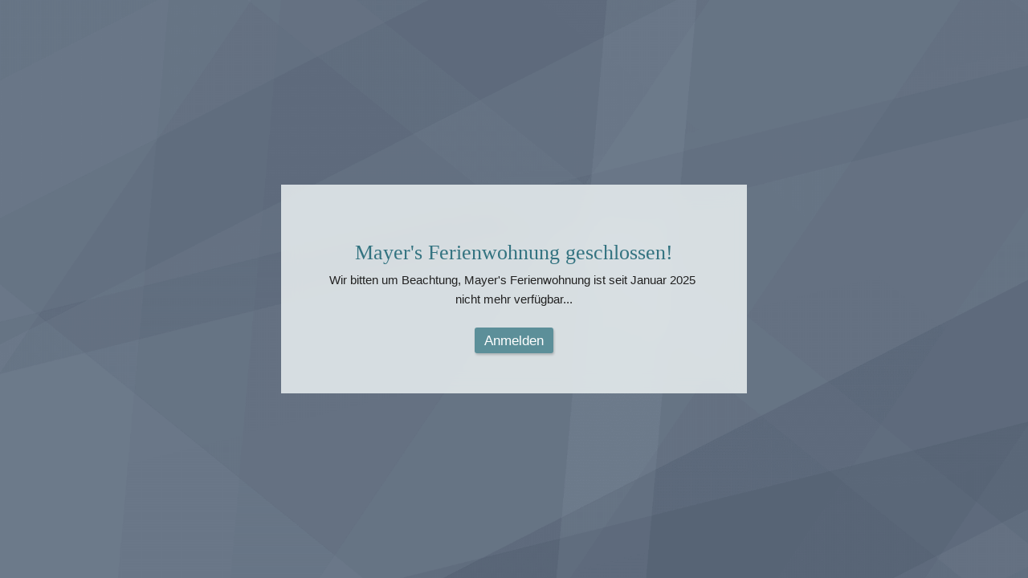

--- FILE ---
content_type: text/html
request_url: https://mayersferienwohnung.de/tapp/439482
body_size: 27475
content:
<!DOCTYPE html>
<html lang="de" class=" cw-server-render-desktop chayns--desktop release" prefix="og: http://ogp.me/ns#" translate="no">
    <head>
      <meta charset="UTF-8">
      <meta name="viewport" content="width=device-width, initial-scale=1.0, user-scalable=no, minimum-scale=1, maximum-scale=1" />
      <meta http-equiv="X-UA-Compatible" content="ie=edge">
      <meta name="theme-color" content="#326b77" />

      <link rel="dns-prefetch" href="https://cube.tobit.cloud"/>
      <link rel="dns-prefetch" href="https://tsimg.cloud"/>
      <link rel="dns-prefetch" href="https://api.chayns-static.space"/>
      <link rel="dns-prefetch" href="https://tapp.chayns-static.space"/>
      
      <meta property="og:url" content="https://mayersferienwohnung.de/tapp/439482"/><meta property="og:type" content="website"/><meta name="twitter:card" content="summary_large_image"/><meta name="description" content="Mayers Ferienwohnung Kipfenberg"/><meta property="og:description" content="Mayers Ferienwohnung Kipfenberg"/><meta property="og:title" content="Anmelden | Mayer&#x27;s Ferienwohnung"/><meta property="og:image" content="https://tsimg.cloud/77895-26712/1fcb38508184ff5fa614e7faa5eb181a50666163_w286.jpg"/><meta name="fb:app_id" content="472449496108149"/><title>Mayer&#x27;s Ferienwohnung geschlossen!</title>
      

      <meta name="robots" content="noindex,nofollow" />

      
      

        <link rel="icon" href="https://tsimg.cloud/77895-26712/profile_w144-h144.png" type="image/png">
      <link rel="apple-touch-icon" sizes="57x57" href="https://tsimg.cloud/77895-26712/profile_w57-h57.png" />
<link rel="apple-touch-icon" sizes="76x76" href="https://tsimg.cloud/77895-26712/profile_w76-h76.png" />
<link rel="apple-touch-icon" sizes="114x114" href="https://tsimg.cloud/77895-26712/profile_w114-h114.png" />
<link rel="apple-touch-icon" sizes="228x228" href="https://tsimg.cloud/77895-26712/profile_w228-h228.png" />
<link rel="icon" href="https://tsimg.cloud/77895-26712/profile_w48-h48.png" sizes="48x48" type="image/png">
<link rel="icon" href="https://tsimg.cloud/77895-26712/profile_w96-h96.png" sizes="96x96" type="image/png">
<link rel="icon" href="https://tsimg.cloud/77895-26712/profile_w128-h128.png" sizes="128x128" type="image/png">
<link rel="icon" href="https://tsimg.cloud/77895-26712/profile_w144-h144.png" sizes="144x144" type="image/png">
<link rel="icon" href="https://tsimg.cloud/77895-26712/profile_w192-h192.png" sizes="192x192" type="image/png">
      <link id="chaynsApiCss" rel="stylesheet" type="text/css" href="https://style.tobit.cloud/css/v4.2/?siteId=77895-26712">

      <link rel="stylesheet" href="https://chayns-res.tobit.com/API/v3.1/dialog/css/dialog.css" media="print" onload="this.media='all'">
     
      <link data-chunk="index.client" rel="stylesheet" href="/static/css/index.client.001afd41.im.css"><style data-styled="true" data-styled-version="6.1.18">.ctGxto{color:var(--chayns-color--text);--chayns-color--100:#ffffff;--chayns-color-rgb--100:255,255,255;--chayns-color--101:#ebf1f2;--chayns-color-rgb--101:235,241,242;--chayns-color--102:#d6e3e6;--chayns-color-rgb--102:214,227,230;--chayns-color--103:#c2d5d9;--chayns-color-rgb--103:194,213,217;--chayns-color--104:#adc7cc;--chayns-color-rgb--104:173,199,204;--chayns-color--105:#99b9c0;--chayns-color-rgb--105:153,185,192;--chayns-color--106:#85abb3;--chayns-color-rgb--106:133,171,179;--chayns-color--107:#709da6;--chayns-color-rgb--107:112,157,166;--chayns-color--108:#5c8f99;--chayns-color-rgb--108:92,143,153;--chayns-color--109:#47818d;--chayns-color-rgb--109:71,129,141;--chayns-color--200:#e4e4e4;--chayns-color-rgb--200:228,228,228;--chayns-color--201:#d2d9da;--chayns-color-rgb--201:210,217,218;--chayns-color--202:#c1cdd0;--chayns-color-rgb--202:193,205,208;--chayns-color--203:#afc2c6;--chayns-color-rgb--203:175,194,198;--chayns-color--204:#9db7bc;--chayns-color-rgb--204:157,183,188;--chayns-color--205:#8cacb2;--chayns-color-rgb--205:140,172,178;--chayns-color--206:#7aa0a8;--chayns-color-rgb--206:122,160,168;--chayns-color--207:#68959e;--chayns-color-rgb--207:104,149,158;--chayns-color--208:#568a94;--chayns-color-rgb--208:86,138,148;--chayns-color--209:#457e8a;--chayns-color-rgb--209:69,126,138;--chayns-color--300:#242424;--chayns-color-rgb--300:36,36,36;--chayns-color--301:#262c2d;--chayns-color-rgb--301:38,44,45;--chayns-color--302:#273436;--chayns-color-rgb--302:39,52,54;--chayns-color--303:#293c40;--chayns-color-rgb--303:41,60,64;--chayns-color--304:#2a4449;--chayns-color-rgb--304:42,68,73;--chayns-color--305:#2c4c52;--chayns-color-rgb--305:44,76,82;--chayns-color--306:#2d535b;--chayns-color-rgb--306:45,83,91;--chayns-color--307:#2f5b64;--chayns-color-rgb--307:47,91,100;--chayns-color--308:#30636e;--chayns-color-rgb--308:48,99,110;--chayns-color--309:#326b77;--chayns-color-rgb--309:50,107,119;--chayns-color--400:#ffffff;--chayns-color-rgb--400:255,255,255;--chayns-color--401:#ebf1f2;--chayns-color-rgb--401:235,241,242;--chayns-color--402:#d6e3e6;--chayns-color-rgb--402:214,227,230;--chayns-color--403:#c2d5d9;--chayns-color-rgb--403:194,213,217;--chayns-color--404:#adc7cc;--chayns-color-rgb--404:173,199,204;--chayns-color--405:#99b9c0;--chayns-color-rgb--405:153,185,192;--chayns-color--406:#85abb3;--chayns-color-rgb--406:133,171,179;--chayns-color--407:#709da6;--chayns-color-rgb--407:112,157,166;--chayns-color--408:#5c8f99;--chayns-color-rgb--408:92,143,153;--chayns-color--409:#47818d;--chayns-color-rgb--409:71,129,141;--chayns-color--000:#ffffff;--chayns-color-rgb--000:255,255,255;--chayns-color--001:#f7f7f7;--chayns-color-rgb--001:247,247,247;--chayns-color--002:#e6e6e6;--chayns-color-rgb--002:230,230,230;--chayns-color--003:#bfbfbf;--chayns-color-rgb--003:191,191,191;--chayns-color--004:#999999;--chayns-color-rgb--004:153,153,153;--chayns-color--005:#808080;--chayns-color-rgb--005:128,128,128;--chayns-color--006:#666666;--chayns-color-rgb--006:102,102,102;--chayns-color--007:#404040;--chayns-color-rgb--007:64,64,64;--chayns-color--008:#191919;--chayns-color-rgb--008:25,25,25;--chayns-color--009:#000000;--chayns-color-rgb--009:0,0,0;--chayns-color--secondary-100:#ffffff;--chayns-color-rgb--secondary-100:255,255,255;--chayns-color--secondary-101:#ebf1f2;--chayns-color-rgb--secondary-101:235,241,242;--chayns-color--secondary-102:#d6e3e6;--chayns-color-rgb--secondary-102:214,227,230;--chayns-color--secondary-103:#c2d5d9;--chayns-color-rgb--secondary-103:194,213,217;--chayns-color--secondary-104:#adc7cc;--chayns-color-rgb--secondary-104:173,199,204;--chayns-color--secondary-105:#99b9c0;--chayns-color-rgb--secondary-105:153,185,192;--chayns-color--secondary-106:#85abb3;--chayns-color-rgb--secondary-106:133,171,179;--chayns-color--secondary-107:#709da6;--chayns-color-rgb--secondary-107:112,157,166;--chayns-color--secondary-108:#5c8f99;--chayns-color-rgb--secondary-108:92,143,153;--chayns-color--secondary-109:#47818d;--chayns-color-rgb--secondary-109:71,129,141;--chayns-color--secondary-200:#e4e4e4;--chayns-color-rgb--secondary-200:228,228,228;--chayns-color--secondary-201:#d2d9da;--chayns-color-rgb--secondary-201:210,217,218;--chayns-color--secondary-202:#c1cdd0;--chayns-color-rgb--secondary-202:193,205,208;--chayns-color--secondary-203:#afc2c6;--chayns-color-rgb--secondary-203:175,194,198;--chayns-color--secondary-204:#9db7bc;--chayns-color-rgb--secondary-204:157,183,188;--chayns-color--secondary-205:#8cacb2;--chayns-color-rgb--secondary-205:140,172,178;--chayns-color--secondary-206:#7aa0a8;--chayns-color-rgb--secondary-206:122,160,168;--chayns-color--secondary-207:#68959e;--chayns-color-rgb--secondary-207:104,149,158;--chayns-color--secondary-208:#568a94;--chayns-color-rgb--secondary-208:86,138,148;--chayns-color--secondary-209:#457e8a;--chayns-color-rgb--secondary-209:69,126,138;--chayns-color--secondary-300:#242424;--chayns-color-rgb--secondary-300:36,36,36;--chayns-color--secondary-301:#262c2d;--chayns-color-rgb--secondary-301:38,44,45;--chayns-color--secondary-302:#273436;--chayns-color-rgb--secondary-302:39,52,54;--chayns-color--secondary-303:#293c40;--chayns-color-rgb--secondary-303:41,60,64;--chayns-color--secondary-304:#2a4449;--chayns-color-rgb--secondary-304:42,68,73;--chayns-color--secondary-305:#2c4c52;--chayns-color-rgb--secondary-305:44,76,82;--chayns-color--secondary-306:#2d535b;--chayns-color-rgb--secondary-306:45,83,91;--chayns-color--secondary-307:#2f5b64;--chayns-color-rgb--secondary-307:47,91,100;--chayns-color--secondary-308:#30636e;--chayns-color-rgb--secondary-308:48,99,110;--chayns-color--secondary-309:#326b77;--chayns-color-rgb--secondary-309:50,107,119;--chayns-color--secondary-400:#ffffff;--chayns-color-rgb--secondary-400:255,255,255;--chayns-color--secondary-401:#ebf1f2;--chayns-color-rgb--secondary-401:235,241,242;--chayns-color--secondary-402:#d6e3e6;--chayns-color-rgb--secondary-402:214,227,230;--chayns-color--secondary-403:#c2d5d9;--chayns-color-rgb--secondary-403:194,213,217;--chayns-color--secondary-404:#adc7cc;--chayns-color-rgb--secondary-404:173,199,204;--chayns-color--secondary-405:#99b9c0;--chayns-color-rgb--secondary-405:153,185,192;--chayns-color--secondary-406:#85abb3;--chayns-color-rgb--secondary-406:133,171,179;--chayns-color--secondary-407:#709da6;--chayns-color-rgb--secondary-407:112,157,166;--chayns-color--secondary-408:#5c8f99;--chayns-color-rgb--secondary-408:92,143,153;--chayns-color--secondary-409:#47818d;--chayns-color-rgb--secondary-409:71,129,141;--chayns-color--primary:#337380;--chayns-color-rgb--primary:51,115,128;--chayns-color--secondary:#337380;--chayns-color-rgb--secondary:51,115,128;--chayns-color--headline:#337380;--chayns-color-rgb--headline:51,115,128;--chayns-color--headline-1:#337380;--chayns-color-rgb--headline-1:51,115,128;--chayns-color--headline-2:#337380;--chayns-color-rgb--headline-2:51,115,128;--chayns-color--headline-3:#337380;--chayns-color-rgb--headline-3:51,115,128;--chayns-color--headline-4:#337380;--chayns-color-rgb--headline-4:51,115,128;--chayns-color--headline-5:#337380;--chayns-color-rgb--headline-5:51,115,128;--chayns-color--text:#222222;--chayns-color-rgb--text:34,34,34;--chayns-color--footer:#808080;--chayns-color-rgb--footer:128,128,128;--chayns-color--cw-body-background:#ebf1f2;--chayns-color-rgb--cw-body-background:235,241,242;--chayns-color--red:#976464;--chayns-color-rgb--red:151,100,100;--chayns-color--green:#349044;--chayns-color-rgb--green:52,144,68;--chayns-color--wrong:#96060B;--chayns-color-rgb--wrong:150,6,11;--chayns-color--depend-on-brightness:#5c8f99;--chayns-color-rgb--depend-on-brightness:92,143,153;--chayns-color--red-1:#5a0303;--chayns-color-rgb--red-1:90,3,3;--chayns-color--red-2:#96060b;--chayns-color-rgb--red-2:150,6,11;--chayns-color--red-3:#ca8181;--chayns-color-rgb--red-3:202,129,129;--chayns-color--red-4:#e9cccc;--chayns-color-rgb--red-4:233,204,204;--chayns-color--yellow-1:#9F5F00;--chayns-color-rgb--yellow-1:159,95,0;--chayns-color--yellow-2:#FF9800;--chayns-color-rgb--yellow-2:255,152,0;--chayns-color--yellow-3:#FFB74D;--chayns-color-rgb--yellow-3:255,183,77;--chayns-color--yellow-4:#FFF3E0;--chayns-color-rgb--yellow-4:255,243,224;--chayns-color--green-1:#074709;--chayns-color-rgb--green-1:7,71,9;--chayns-color--green-2:#0e7710;--chayns-color-rgb--green-2:14,119,16;--chayns-color--green-3:#85ba87;--chayns-color-rgb--green-3:133,186,135;--chayns-color--green-4:#cde3ce;--chayns-color-rgb--green-4:205,227,206;}/*!sc*/
data-styled.g49[id="sc-eRJQtA"]{content:"ctGxto,"}/*!sc*/
.ellipsis{overflow:hidden;text-overflow:ellipsis;white-space:nowrap;}/*!sc*/
footer{font-size:0.85rem;color:#888;margin:10px 0 0;}/*!sc*/
footer a{color:#888;letter-spacing:-0.3px;}/*!sc*/
data-styled.g50[id="sc-global-vzyDb1"]{content:"sc-global-vzyDb1,"}/*!sc*/
.ckWcAT{position:relative;padding:0px;}/*!sc*/
.ckWcAT .color-scheme-provider :is(h1,.h1, h2, .h2, h3, .h3, h4, .h4, h5, .h5, h6, .h6):first-child{margin-top:0;}/*!sc*/
data-styled.g181[id="sc-tNJLU"]{content:"ckWcAT,"}/*!sc*/
*,*::before,*::after{box-sizing:border-box;}/*!sc*/
data-styled.g182[id="sc-global-bZiEUh1"]{content:"sc-global-bZiEUh1,"}/*!sc*/
</style>

    </head>
    <body>
      <script>
        if (!/messagePlugin|customtappiframe|^mobileView$|^$/i.test(window.name)) {
            window.name = "";
        }
      </script>
      

      <div id="cw"><div class="sc-tNJLU ckWcAT page-provider"><div class="sc-eRJQtA ctGxto color-scheme-provider"><div class="cw-background chayns__background-color--101"><div class="background-element scale" style="background-image:url(//tsimg.cloud/77895-12629/d19d74406d6bd336810773a971779fbc51dd4abf.png);filter:grayscale(0.3) brightness(1.2)"></div></div><div class="custom-view"><div class="cw-body"><div class="cw-coming-soon"><div class="cv-wrapper"><div class="cw-body-background"><div style="opacity:0.85" class="cw-color cw-body-background-color"></div><div class="cw-backdrop-filter" style="backdrop-filter:blur(12px);-webkit-backdrop-filter:blur(12px)"></div></div><h1>Mayer&#x27;s Ferienwohnung geschlossen!</h1><p style="white-space:pre-wrap" class="chayns__color--text">Wir bitten um Beachtung, Mayer&#x27;s Ferienwohnung ist seit Januar 2025 nicht mehr verfügbar...</p><button type="button" class="cs-button button">Anmelden</button></div></div></div></div><div></div></div></div></div>
      <script>window.cwInfo = {"isAdminMode":false,"isSiteIdInUrlRequired":false,"isChaynsApp":false,"isNativeApp":false,"isMobile":false,"isMobileDevice":false,"supportsWebp":true,"clientUserAgent":"Mozilla/5.0 (Macintosh; Intel Mac OS X 10_15_7) AppleWebKit/537.36 (KHTML, like Gecko) Chrome/131.0.0.0 Safari/537.36; ClaudeBot/1.0; +claudebot@anthropic.com)","version":"1.0.1497","basePath":"/","assetPath":"/","urlParameter":{},"startTappId":351619,"site":{"displayDomain":"mayersferienwohnung.de","domain":"mayersferienwohnung.de","id":"77895-26712","locationId":182503,"locationPersonId":"143-57950","title":"Mayer's Ferienwohnung","imageTimestamp":1768906200000,"hasImprint":true,"forceColorMode":false,"language":"de","address":{"zipCode":"85110","city":"Kipfenberg","street":"Gundekarstr. 3a","phone":"08465/172632"},"repeatHeaderBackgroundImage":false,"hideRibbonMenuIcon":false,"license":{"model":"basic","isPro":false},"colorSchemeId":11,"designSettings":{"colorMode":0,"color":"#337380","fontId":26,"font":{"id":26,"name":"Roboto Regular","backup":"Tahoma","hasBold":true,"factor":1,"lineHeightFactor":1,"wordSpacing":0,"letterSpacing":0},"fontSizePx":15,"headlineFont":{"id":0,"hasBold":false,"factor":0,"lineHeightFactor":1,"wordSpacing":0,"letterSpacing":0},"iconStyle":0,"backgroundType":1,"accordionLines":true,"cardBorderRadius":0,"cardBackgroundOpacity":1,"cardShadow":0},"paragraphFormats":[],"icon":"https://tsimg.cloud/77895-26712/profile.png"},"tapps":[{"id":-200,"type":10,"showName":"ChaynsID","isShowNameTranslated":true,"icon":"ts-fingerprint","iconStyle":0,"iconType":0,"viewMode":0,"hideFromMenu":false,"uacGroups":[],"tapps":[{"id":439482,"type":1,"showName":"Anmelden","isShowNameTranslated":true,"icon":"ts-fingerprint","iconStyle":0,"iconType":0,"url":"https://login.chayns.net/v3/index.html?color=7D7D7D\u0026colormode=2\u0026siteId=00000\u0026font=2\u0026sso_exclude=6\u0026AppVersion=##version##\u0026lang=##lang##\u0026OS=##os##\u0026TappID=439482","customUrl":"tapp/439482","viewMode":3,"hideFromMenu":false,"uacGroups":[],"tapps":[],"requiresLogin":false,"showMobile":true,"showApp":true,"showDesktop":true,"path":"/tapp/439482","sortId":999,"postTobitAccessToken":false,"useChatHead":false,"minAge":0,"tappMetadata":[{"tag":"og:url","value":"https://mayersferienwohnung.de/tapp/439482","canOverride":true,"noPrefix":false},{"tag":"og:description","value":"Mayers Ferienwohnung Kipfenberg","canOverride":true,"noPrefix":false},{"tag":"og:title","value":"Anmelden | Mayer's Ferienwohnung","canOverride":true,"noPrefix":false},{"tag":"og:image","value":"https://tsimg.cloud/77895-26712/1fcb38508184ff5fa614e7faa5eb181a50666163_w286.jpg","canOverride":true,"noPrefix":false}],"managerUacGroups":[],"clientTokenType":0,"ignoreComingSoon":false,"denyUacGroups":[],"specialType":0,"siteId":"77895-26712","isProOnly":false,"isBeta":false,"mainGroupId":1}],"requiresLogin":false,"showMobile":false,"showApp":false,"showDesktop":false,"sortId":-10002,"postTobitAccessToken":false,"useChatHead":false,"minAge":0,"managerUacGroups":[],"clientTokenType":0,"ignoreComingSoon":false,"denyUacGroups":[],"specialType":0,"siteId":"77895-26712","isProOnly":false,"isBeta":false},{"id":-500,"type":10,"showName":"Standard","isShowNameTranslated":true,"icon":"ts-globe","iconStyle":0,"iconType":0,"viewMode":0,"hideFromMenu":true,"uacGroups":[],"tapps":[{"id":351619,"type":1,"showName":"Coming soon","isShowNameTranslated":true,"icon":"fa-clock","iconStyle":0,"iconType":0,"url":"https://tapp01.tobit.com/tapps/chayns-coming-soon/?AppVersion=##version##\u0026color=##color##\u0026colormode=##colormode##\u0026font=##fontid##\u0026lang=##lang##\u0026OS=##os##\u0026siteId=77895-26712\u0026TappID=351619","customUrl":"tapp/351619","viewMode":0,"hideFromMenu":true,"uacGroups":[],"tapps":[],"requiresLogin":false,"showMobile":true,"showApp":false,"showDesktop":true,"path":"/tapp/351619","sortId":9999,"postTobitAccessToken":false,"useChatHead":false,"minAge":0,"managerUacGroups":[],"clientTokenType":0,"ignoreComingSoon":false,"denyUacGroups":[],"specialType":0,"siteId":"77895-26712","isProOnly":false,"isBeta":false,"mainGroupId":3},{"id":210771,"type":1,"showName":"Impressum","isShowNameTranslated":true,"icon":"fa-home","iconStyle":0,"iconType":0,"url":"https://tapp.chayns-static.space/imprint/v1/index.html?AppVersion=##version##\u0026color=##color##\u0026colormode=##colormode##\u0026font=##fontid##\u0026lang=##lang##\u0026OS=##os##\u0026siteId=77895-26712\u0026TappID=210771","customUrl":"impressum","viewMode":2,"hideFromMenu":true,"uacGroups":[],"tapps":[],"requiresLogin":false,"showMobile":true,"showApp":true,"showDesktop":true,"path":"/impressum","sortId":999999,"postTobitAccessToken":false,"useChatHead":false,"minAge":0,"managerUacGroups":[],"clientTokenType":0,"ignoreComingSoon":false,"denyUacGroups":[],"specialType":0,"siteId":"77895-26712","apiVersion":5,"isProOnly":false,"isBeta":false,"mainGroupId":3}],"requiresLogin":false,"showMobile":false,"showApp":false,"showDesktop":false,"sortId":100,"postTobitAccessToken":false,"useChatHead":false,"minAge":0,"managerUacGroups":[],"clientTokenType":0,"ignoreComingSoon":false,"denyUacGroups":[],"specialType":0,"siteId":"77895-26712","isProOnly":false,"isBeta":false}],"title":"Mayer's Ferienwohnung","settings":{"siteShadow":30,"headerBarOpacity":1,"headerBarBlur":0,"ribbonMenuType":2,"translationEnabled":true,"cover":{"type":2,"seasonAnimation":0,"animationType":3,"coverHeight":1080,"coverWidth":2765,"showDesktop":false,"showMobile":false,"urls":["https://tsimg.cloud/77895-26712/1fcb38508184ff5fa614e7faa5eb181a50666163.jpg","https://tsimg.cloud/77895-26712/63866195452b7f5893a75d09f90f2c8bc5fbdb28.jpg","https://tsimg.cloud/77895-26712/4393ddf6014495abcf767852aa87a5e2014515be.jpg"]},"background":{"type":1,"url":"//tsimg.cloud/77895-12629/d19d74406d6bd336810773a971779fbc51dd4abf.png","filter":"grayscale(0.3) brightness(1.2)","isRepeat":false,"canvasBlur":12,"canvasOpacity":0.85},"disposition":{"coverWide":true,"barWide":true,"docked":true,"barOnTop":true,"contentWide":true,"coverDetached":false,"coverHidden":false},"showFooterMenu":true,"showFooterImprint":true,"showFooterPhoneNumber":true,"chatHead":{"active":false},"logoText":"Mayer's Ferienwohnung","testLocation":false,"hideFromSearch":false,"autoLoginEnabled":true,"hideWebshadow":true,"ribbonMenuIconColor":"#222","locationBarIconColor":"#fff"},"showWaitCursor":false,"showNavigation":false,"disableRefreshScroll":false,"currentTapp":{"id":439482,"siteId":"77895-26712"},"viewType":1,"comingSoon":{"headline":"Mayer's Ferienwohnung geschlossen!","text":"Wir bitten um Beachtung, Mayer's Ferienwohnung ist seit Januar 2025 nicht mehr verfügbar..."},"loadedInMobileView":false,"environment":"Release","selectedTranslationLanguage":"de","soundEnabled":false,"tappAfterLogin":0,"textStrings":{"txt_chayns_chaynsweb_wait_cursor_text":"Es tut uns leid, dass Du warten musst. Das dauert gerade länger als es eigentlich sollte...","txt_chayns_chaynsweb_coming_soon_headline":"Coming very soon!","txt_chayns_chaynsweb_coming_soon_description":"%%domainName%% ist bald verfügbar. Melde Dich an, um auf dem Laufenden zu bleiben.","txt_chayns_chaynsweb_mobile_view_default_text":"\u003ch1\u003eMach's mobil!\u003c/h1\u003e\u003cp\u003eAm Wohlsten fühlt sich ##locationname## auf Deinem Smartphone. Damit hast Du alle Events und Neuigkeiten immer in Deiner Hosentasche. Wenn Dir das gerade lieber ist, kannst Du unsere Seite natürlich auch am ##desktop## durchstöbern.\u003c/p\u003e","txt_chayns_chaynsweb_dialog_min_age":"Für die Nutzung dieses Angebots, musst Du mindestens ##minAge## Jahre alt sein.","txt_chayns_chaynsweb_dialog_date_select_description":"Für dieses Angebot gilt eine Altersbeschränkung. Bitte trage Dein Geburtsdatum ein.","txt_chayns_chaynsweb_dialog_redirect_description":"Du wurdest weitergeleitet, da für die aufgerufene Page eine Altersbeschränkung besteht. Bitte melde Dich an, um Dein Alter zu bestätigen. ","txt_chayns_chaynsweb_footer_chayns_lettering":"chayns.site | Die offene Plattform für Deine Sites im Web.","txt_chayns_chaynsweb_ribbon_menu_more":"Mehr...","txt_chayns_chaynsweb_privacy":"Datenschutz","txt_chayns_chaynsweb_price":"Lizenzen und Preise","txt_chayns_chaynsweb_imprint":"Impressum","txt_chayns_chaynsweb_translation_language":"Sprache","txt_chayns_chaynsweb_context_menu_share":"Teilen","txt_chayns_chaynsweb_context_menu_add_to_home":"Zum Startbildschirm","txt_chayns_chaynsweb_admin_switch_tooltip":"Weitere Funktionen anzeigen","txt_chayns_chaynsweb_admin_switch_hint":"Hier schaltest Du zwischen Besucher- und Bearbeitungs-Modus um.","txt_chayns_components_sharingbar_whatsapp":"WhatsApp","txt_chayns_components_sharingbar_mail":"Mail","txt_chayns_components_sharingbar_facebook":"Facebook","txt_chayns_components_sharingbar_twitter":"Twitter","txt_chayns_components_sharingbar_qrcode":"QR-Code","txt_chayns_components_sharingbar_share":"Teilen","txt_chayns_components_sharingbar_copy":"Zwischenablage","txt_chayns_chaynsweb_dialog_min_age_confirm":"Du bist am ##birthDay## geboren, also ##age## Jahre alt. Achtung: Du kannst diese Angabe nicht mehr ändern.","txt_chayns_chaynsweb_guarded_accounts_menu_logout_button":"Abmelden","txt_chayns_chaynsweb_guarded_accounts_menu_search_input_placeholder":"Finden","txt_chayns_chaynsweb_guarded_accounts_menu_no_results":"Keine Ergebnisse","txt_chayns_chaynsweb_staging_api_v5_pages":"tapp-staging.chayns-static.space/chayns-money/v2/AccountingMoney.html?mode=site;tapp-staging.chayns-static.space/id-check/v1/index.html;tapp-staging.chayns-static.space/admin/site-data/v1/index.html;tapp-staging.chayns-static.space/admin/device/v2/index.html;tapp-staging.chayns-static.space/admin/system/v1/system.html;tapp-staging.chayns-static.space/admin/system/v1/appSettings.html;tapp-staging.chayns-static.space/microshop/frontend/v5/index.html;tapp-staging.chayns-static.space/chayns-space-ide/v2/index.html;https://tapp-staging.chayns-static.space/admin/connections/v1/;https://tapp-staging.chayns-static.space/intercom/v3.1/remoteEntry.js;intercom/v3.1/full-view/index.html;tapp-staging.chayns-static.space/chayns-space/v2/index.html;tapp-staging.chayns-static.space/chayns-events/v5/index.html;tapp-staging.chayns-static.space/private-chayns-space/v2/index.html;tapp-staging.chayns-static.space/chayns-money/v3/PrivateMoney.html","txt_chayns_chaynsweb_unnamed_site":"Unbenannte Site","txt_chayns_chaynsweb_coming_soon_hint":"Deine Site ist aktuell nicht öffentlich. Du kannst diese ##here## veröffentlichen.","txt_chayns_chaynsweb_footer_chayns_lettering_link":"https://tobit.com/chayns","txt_chayns_chaynsweb_find":"Finden","txt_chayns_chaynsweb_context_menu_add_to_chayns_home":"Zum chayns Startbildschirm hinzufügen","txt_chayns_chaynsweb_disable_global_notifications":"0","txt_chayns_chaynsweb_redirect_to_page":"Weiterlesen","txt_chayns_chaynsweb_advent_calendar_hint":"NEU: Der Adventskalender für Deine Community! Jetzt einrichten und begeistern. ##link##!","txt_chayns_chaynsweb_advent_calendar_hint_link":"Kostenlos","txt_chayns_chaynsweb_licenses":"Lizenzen","txt_chayns_chaynsweb_pricing":"Preise","txt_chayns_chaynsweb_no_cookie_hint":"Cookies sind deaktiviert. Bitte aktivieren Sie Cookies in Ihren Browsereinstellungen.","txt_chayns_chaynsweb_old_browser_hint":"Wir empfehlen ein Upgrade auf die neuste Version Deines Browsers, damit der volle Funktionsumfang von chayns gewährleistet werden kann. \u003ca target=\"_blank\" href=\"https://www.microsoft.com/en-us/windows/microsoft-edge\"\u003eMicrosoft Edge\u003c/a\u003e, \u003ca target=\"_blank\" href=\"https://www.google.com/chrome/\"\u003e Google Chrome \u003c/a\u003e oder \u003ca target=\"_blank\" href=\"https://www.mozilla.org/de/firefox/new/\"\u003eFirefox\u003c/a\u003e.","txt_chayns_chaynsweb_offline_hint":"Du bist offline. Bitte stelle sicher, dass Du eine Verbindung zum Internet hast.","txt_chayns_chaynsweb_session_expired_hint":"Verbindung zum Server konnte nicht hergestellt werden. Bitte prüfe deine Internetverbindung oder versuche es später erneut.","txt_chayns_chaynsweb_login_not_available_cross_origin_iframe":"Anmeldung ist in der eingebetteten Ansicht nicht möglich."},"kibanaLink":"https://kibana.tobit.com/app/kibana#/discover?\u0026_a=(columns:!(log_type,level,app_name,message,section,duration,ex_data.message),filters:!((query:(match:(req_guid:(query:'f5fa686f-1b27-cdb4-4f1c-f055ffe54a6e',type:phrase))))),index:'t-*')","currentTappShowname":"Anmelden","currentUrl":"https://mayersferienwohnung.de/tapp/439482","hasMetaData":true,"browserLanguage":"de","isChaynsDeElectron":false,"trustedDomains":[".tobit.com",".chayns.net",".tobit.cloud",".chayns-static.space",".az-chayns.space",".tobit.ag","localhost","127.0.0.1","::1"],"startPageRedirect":false,"preloadTapp":true,"webViewOffset":0,"isClientDark":false,"isNavigationExpanded":false,"preferredTappIds":[],"customCookies":{},"initChaynsInfoContext":false,"preventHistory":false,"backButtonMode":0,"coverFrameHeight":12,"coverLoaded":439482,"hideIFrame":false,"hotCardsHeight":0,"isBackdropFilterEnabled":true,"tappInfoContext":null}</script>

      <script id="__LOADABLE_REQUIRED_CHUNKS__" type="application/json">[]</script><script id="__LOADABLE_REQUIRED_CHUNKS___ext" type="application/json">{"namedChunks":[]}</script>
<script data-chunk="index.client" src="/static/js/lib-polyfill.js?ce6cfad639fae655"></script>
<script async data-chunk="index.client" src="/static/js/lib-react.js?b4d7dc797a470761"></script>
<script async data-chunk="index.client" src="/static/js/557.js?69983394548798ae"></script>
<script async data-chunk="index.client" src="/static/js/index.client.js?ae11483044f6c288"></script>

      <script src="https://api.chayns-static.space/js/v4.0/chayns.min.js#chayns-load-all-tapp-infos" onload="typeof window.chaynsReady === 'function' && window.chaynsReady()"></script>
      <script defer src="https://chayns-res.tobit.com/API/v3.1/dialog/js/dialog.min.js?v=3"></script>

      <img src="https://mayersferienwohnung.de/api/statistics/Views.png" alt="" style="display: none;" />
      <img src="https://mayersferienwohnung.de/api/statistics/ActiveUser.png" alt="" style="display: none;" />
    </body>
  </html>


--- FILE ---
content_type: text/css
request_url: https://style.tobit.cloud/css/v4.2/?siteId=77895-26712
body_size: 25454
content:
/*! normalize.css v8.0.0 | MIT License | github.com/necolas/normalize.css */@import url("https://api.chayns-static.space/font/NotoColorEmoji/v1/font.css");@import url("https://api.chayns-static.space/font-awesome/v7/css/all.min.css");@import url("https://api.chayns-static.space/font-awesome/v7/css/v6-font-face.css");@import url("https://api.chayns-static.space/font-ts/font-ts.css");html{line-height:1.15;-webkit-text-size-adjust:100%}body{margin:0}h1{font-size:2em;margin:0.67em 0}hr{box-sizing:content-box;height:0;overflow:visible}pre{font-family:monospace, monospace;font-size:1em}a{background-color:transparent}abbr[title]{border-bottom:none;text-decoration:underline;-webkit-text-decoration:underline dotted;text-decoration:underline dotted}b,strong{font-weight:bolder}code,kbd,samp{font-family:monospace, monospace;font-size:1em}small{font-size:80%}sub,sup{font-size:75%;line-height:0;position:relative;vertical-align:baseline}sub{bottom:-0.25em}sup{top:-0.5em}img{border-style:none}button,input,optgroup,select{font-family:inherit;font-size:100%;line-height:1.15;margin:0}textarea{font-family:inherit;font-size:100%;line-height:1.65;margin:0}button,input{overflow:visible}button,select{text-transform:none}button,[type="button"],[type="reset"],[type="submit"]{-webkit-appearance:button}button::-moz-focus-inner,[type="button"]::-moz-focus-inner,[type="reset"]::-moz-focus-inner,[type="submit"]::-moz-focus-inner{border-style:none;padding:0}button:-moz-focusring,[type="button"]:-moz-focusring,[type="reset"]:-moz-focusring,[type="submit"]:-moz-focusring{outline:1px dotted ButtonText}fieldset{padding:0.35em 0.75em 0.625em}legend{box-sizing:border-box;color:inherit;display:table;max-width:100%;padding:0;white-space:normal}progress{vertical-align:baseline}textarea{overflow:auto}[type="checkbox"],[type="radio"]{box-sizing:border-box;padding:0}[type="number"]::-webkit-inner-spin-button,[type="number"]::-webkit-outer-spin-button{height:auto}[type="search"]{-webkit-appearance:textfield;outline-offset:-2px}[type="search"]::-webkit-search-decoration{-webkit-appearance:none}::-webkit-file-upload-button{-webkit-appearance:button;font:inherit}details{display:block}summary{display:list-item}template{display:none}[hidden]{display:none}*:not(.button--show-focus),*:before,*:after{-webkit-tap-highlight-color:rgba(0,0,0,0);outline:none}h1,h2,h3,h4,h5,h6,p,blockquote,pre,dl,dd,form,fieldset,legend,table,th,td,caption,hr{margin:0;padding:0}img{font-style:italic}label,textarea,button,select,option{cursor:pointer}input:active,input:focus,textarea:active,textarea:focus{cursor:text;outline:none}button{border:0}.ellipsis{text-overflow:ellipsis;white-space:nowrap;overflow:hidden}@font-face{font-family:"Roboto Regular";font-style:normal;font-weight:normal;src:local("Roboto Regular"),local("Roboto Regular"),url(https://api.chayns-static.space/font/Roboto%20Regular/Regular.woff2) format("woff2"),url(https://api.chayns-static.space/font/Roboto%20Regular/Regular.woff) format("woff"),url(https://api.chayns-static.space/font/Roboto%20Regular/Regular.ttf) format("truetype"),url(https://api.chayns-static.space/font/Roboto%20Regular/Regular.svg) format("svg");unicode-range:U+0020-00FF, U+20A0-20CF, U+2122, U+2000-206F}@font-face{font-family:"Roboto Regular";font-style:italic;font-weight:normal;src:local("Roboto Regular Italic"),local("Roboto Regular-Italic"),url(https://api.chayns-static.space/font/Roboto%20Regular/Italic.woff2) format("woff2"),url(https://api.chayns-static.space/font/Roboto%20Regular/Italic.woff) format("woff"),url(https://api.chayns-static.space/font/Roboto%20Regular/Italic.ttf) format("truetype"),url(https://api.chayns-static.space/font/Roboto%20Regular/Italic.svg) format("svg");unicode-range:U+0020-00FF, U+20A0-20CF, U+2122, U+2000-206F}@font-face{font-family:"Roboto Regular";font-style:normal;font-weight:bold;src:local("Roboto Regular Bold"),local("Roboto Regular-Bold"),url(https://api.chayns-static.space/font/Roboto%20Regular/Bold.woff2) format("woff2"),url(https://api.chayns-static.space/font/Roboto%20Regular/Bold.woff) format("woff"),url(https://api.chayns-static.space/font/Roboto%20Regular/Bold.ttf) format("truetype"),url(https://api.chayns-static.space/font/Roboto%20Regular/Bold.svg) format("svg");unicode-range:U+0020-00FF, U+20A0-20CF, U+2122, U+2000-206F}@font-face{font-family:"Roboto Regular";font-style:italic;font-weight:bold;src:local("Roboto Regular Bold Italic"),local("Roboto Regular-BoldItalic"),url(https://api.chayns-static.space/font/Roboto%20Regular/ItalicBold.woff2) format("woff2"),url(https://api.chayns-static.space/font/Roboto%20Regular/ItalicBold.woff) format("woff"),url(https://api.chayns-static.space/font/Roboto%20Regular/ItalicBold.ttf) format("truetype"),url(https://api.chayns-static.space/font/Roboto%20Regular/ItalicBold.svg) format("svg");unicode-range:U+0020-00FF, U+20A0-20CF, U+2122, U+2000-206F}@font-face{font-family:"Roboto Medium";font-style:normal;font-weight:normal;src:local("Roboto Medium"),local("Roboto Medium"),url(https://api.chayns-static.space/font/Roboto%20Medium/Regular.woff2) format("woff2"),url(https://api.chayns-static.space/font/Roboto%20Medium/Regular.woff) format("woff"),url(https://api.chayns-static.space/font/Roboto%20Medium/Regular.ttf) format("truetype"),url(https://api.chayns-static.space/font/Roboto%20Medium/Regular.svg) format("svg");unicode-range:U+0020-00FF, U+20A0-20CF, U+2122, U+2000-206F}@font-face{font-family:"Roboto Medium";font-style:italic;font-weight:normal;src:local("Roboto Medium Italic"),local("Roboto Medium-Italic"),url(https://api.chayns-static.space/font/Roboto%20Medium/Italic.woff2) format("woff2"),url(https://api.chayns-static.space/font/Roboto%20Medium/Italic.woff) format("woff"),url(https://api.chayns-static.space/font/Roboto%20Medium/Italic.ttf) format("truetype"),url(https://api.chayns-static.space/font/Roboto%20Medium/Italic.svg) format("svg");unicode-range:U+0020-00FF, U+20A0-20CF, U+2122, U+2000-206F}@font-face{font-family:"Roboto Medium";font-style:normal;font-weight:bold;src:local("Roboto Medium Bold"),local("Roboto Medium-Bold"),url(https://api.chayns-static.space/font/Roboto%20Medium/Bold.woff2) format("woff2"),url(https://api.chayns-static.space/font/Roboto%20Medium/Bold.woff) format("woff"),url(https://api.chayns-static.space/font/Roboto%20Medium/Bold.ttf) format("truetype"),url(https://api.chayns-static.space/font/Roboto%20Medium/Bold.svg) format("svg");unicode-range:U+0020-00FF, U+20A0-20CF, U+2122, U+2000-206F}@font-face{font-family:"Roboto Medium";font-style:italic;font-weight:bold;src:local("Roboto Medium Bold Italic"),local("Roboto Medium-BoldItalic"),url(https://api.chayns-static.space/font/Roboto%20Medium/ItalicBold.woff2) format("woff2"),url(https://api.chayns-static.space/font/Roboto%20Medium/ItalicBold.woff) format("woff"),url(https://api.chayns-static.space/font/Roboto%20Medium/ItalicBold.ttf) format("truetype"),url(https://api.chayns-static.space/font/Roboto%20Medium/ItalicBold.svg) format("svg");unicode-range:U+0020-00FF, U+20A0-20CF, U+2122, U+2000-206F}@font-face{font-family:'FontTS';src:url("https://api.chayns-static.space/font-ts/FontTS.latest.ttf") format("truetype");font-weight:normal;font-style:normal}@font-face{font-family:'Verified-chaynsID';src:url(https://api.chayns-static.space/font-vcid/Verified-chaynsID.woff2) format("woff2"),url(https://api.chayns-static.space/font-vcid/Verified-chaynsID.woff2) format("woff"),url(https://api.chayns-static.space/font-vcid/Verified-chaynsID.woff2) format("woff"),url(https://api.chayns-static.space/font-vcid/Verified-chaynsID.ttf) format("truetype"),url(https://api.chayns-static.space/font-vcid/Verified-chaynsID.svg) format("svg");font-weight:normal;font-style:normal;font-display:block}[class^="vcid-"],[class*=" vcid-"]{font-family:'Verified-chaynsID' !important;speak:never;font-style:normal;font-weight:normal;font-variant:normal;text-transform:none;line-height:1;font-size:0.8em;-webkit-font-smoothing:antialiased;-moz-osx-font-smoothing:grayscale}.vcid-check,.vcid-check--blue,.vcid-check--gray{margin-left:0.2em}.vcid-check:before{content:"\e906"}.vcid-check--gray>:first-child:before{content:"\e900";color:#333}.vcid-check--gray>:nth-child(2):before{content:"\e901";margin-left:-1em;color:#fff}.vcid-check--gray>:nth-child(3):before{content:"\e902";margin-left:-1em;color:#fff}.vcid-check--blue>:first-child:before{content:"\e903";color:#5890ff}.vcid-check--blue>:nth-child(2):before{content:"\e904";margin-left:-1em;color:#fff}.vcid-check--blue>:nth-child(3):before{content:"\e905";margin-left:-1em;color:#fff}.chayns-os--ios .input[required]+label[data-placeholder]{margin-top:calc(1px - 1.8em)}html.chayns--desktop.chayns--exclusive .tapp{padding:45px 55px 30px}.chayns__background-color{background-color:#337380;background-color:var(--chayns-color--primary)}.chayns__color{color:#337380;color:var(--chayns-color--primary)}.chayns__border-color{border-color:#337380;border-color:var(--chayns-color--primary)}.chayns__background-color--000{background-color:#fff;background-color:var(--chayns-color--000)}.chayns__color--000{color:#fff;color:var(--chayns-color--000)}.chayns__border-color--000{border-color:#fff;border-color:var(--chayns-color--000)}.chayns__background-color--000i{background-color:#fff !important;background-color:var(--chayns-color--000) !important}.chayns__color--000i{color:#fff !important;color:var(--chayns-color--000) !important}.chayns__border-color--000i{border-color:#fff !important;border-color:var(--chayns-color--000) !important}.chayns__background-color--001{background-color:#f7f7f7;background-color:var(--chayns-color--001)}.chayns__color--001{color:#f7f7f7;color:var(--chayns-color--001)}.chayns__border-color--001{border-color:#f7f7f7;border-color:var(--chayns-color--001)}.chayns__background-color--001i{background-color:#f7f7f7 !important;background-color:var(--chayns-color--001) !important}.chayns__color--001i{color:#f7f7f7 !important;color:var(--chayns-color--001) !important}.chayns__border-color--001i{border-color:#f7f7f7 !important;border-color:var(--chayns-color--001) !important}.chayns__background-color--002{background-color:#e6e6e6;background-color:var(--chayns-color--002)}.chayns__color--002{color:#e6e6e6;color:var(--chayns-color--002)}.chayns__border-color--002{border-color:#e6e6e6;border-color:var(--chayns-color--002)}.chayns__background-color--002i{background-color:#e6e6e6 !important;background-color:var(--chayns-color--002) !important}.chayns__color--002i{color:#e6e6e6 !important;color:var(--chayns-color--002) !important}.chayns__border-color--002i{border-color:#e6e6e6 !important;border-color:var(--chayns-color--002) !important}.chayns__background-color--003{background-color:#bfbfbf;background-color:var(--chayns-color--003)}.chayns__color--003{color:#bfbfbf;color:var(--chayns-color--003)}.chayns__border-color--003{border-color:#bfbfbf;border-color:var(--chayns-color--003)}.chayns__background-color--003i{background-color:#bfbfbf !important;background-color:var(--chayns-color--003) !important}.chayns__color--003i{color:#bfbfbf !important;color:var(--chayns-color--003) !important}.chayns__border-color--003i{border-color:#bfbfbf !important;border-color:var(--chayns-color--003) !important}.chayns__background-color--004{background-color:#999;background-color:var(--chayns-color--004)}.chayns__color--004{color:#999;color:var(--chayns-color--004)}.chayns__border-color--004{border-color:#999;border-color:var(--chayns-color--004)}.chayns__background-color--004i{background-color:#999 !important;background-color:var(--chayns-color--004) !important}.chayns__color--004i{color:#999 !important;color:var(--chayns-color--004) !important}.chayns__border-color--004i{border-color:#999 !important;border-color:var(--chayns-color--004) !important}.chayns__background-color--005{background-color:gray;background-color:var(--chayns-color--005)}.chayns__color--005{color:gray;color:var(--chayns-color--005)}.chayns__border-color--005{border-color:gray;border-color:var(--chayns-color--005)}.chayns__background-color--005i{background-color:gray !important;background-color:var(--chayns-color--005) !important}.chayns__color--005i{color:gray !important;color:var(--chayns-color--005) !important}.chayns__border-color--005i{border-color:gray !important;border-color:var(--chayns-color--005) !important}.chayns__background-color--006{background-color:#666;background-color:var(--chayns-color--006)}.chayns__color--006{color:#666;color:var(--chayns-color--006)}.chayns__border-color--006{border-color:#666;border-color:var(--chayns-color--006)}.chayns__background-color--006i{background-color:#666 !important;background-color:var(--chayns-color--006) !important}.chayns__color--006i{color:#666 !important;color:var(--chayns-color--006) !important}.chayns__border-color--006i{border-color:#666 !important;border-color:var(--chayns-color--006) !important}.chayns__background-color--007{background-color:#404040;background-color:var(--chayns-color--007)}.chayns__color--007{color:#404040;color:var(--chayns-color--007)}.chayns__border-color--007{border-color:#404040;border-color:var(--chayns-color--007)}.chayns__background-color--007i{background-color:#404040 !important;background-color:var(--chayns-color--007) !important}.chayns__color--007i{color:#404040 !important;color:var(--chayns-color--007) !important}.chayns__border-color--007i{border-color:#404040 !important;border-color:var(--chayns-color--007) !important}.chayns__background-color--008{background-color:#1a1a1a;background-color:var(--chayns-color--008)}.chayns__color--008{color:#1a1a1a;color:var(--chayns-color--008)}.chayns__border-color--008{border-color:#1a1a1a;border-color:var(--chayns-color--008)}.chayns__background-color--008i{background-color:#1a1a1a !important;background-color:var(--chayns-color--008) !important}.chayns__color--008i{color:#1a1a1a !important;color:var(--chayns-color--008) !important}.chayns__border-color--008i{border-color:#1a1a1a !important;border-color:var(--chayns-color--008) !important}.chayns__background-color--009{background-color:#000;background-color:var(--chayns-color--009)}.chayns__color--009{color:#000;color:var(--chayns-color--009)}.chayns__border-color--009{border-color:#000;border-color:var(--chayns-color--009)}.chayns__background-color--009i{background-color:#000 !important;background-color:var(--chayns-color--009) !important}.chayns__color--009i{color:#000 !important;color:var(--chayns-color--009) !important}.chayns__border-color--009i{border-color:#000 !important;border-color:var(--chayns-color--009) !important}.chayns__background-color--100{background-color:#fff;background-color:var(--chayns-color--100)}.chayns__color--100{color:#fff;color:var(--chayns-color--100)}.chayns__border-color--100{border-color:#fff;border-color:var(--chayns-color--100)}.chayns__background-color--100i{background-color:#fff !important;background-color:var(--chayns-color--100) !important}.chayns__color--100i{color:#fff !important;color:var(--chayns-color--100) !important}.chayns__border-color--100i{border-color:#fff !important;border-color:var(--chayns-color--100) !important}.chayns__background-color--101{background-color:#ebf1f2;background-color:var(--chayns-color--101)}.chayns__color--101{color:#ebf1f2;color:var(--chayns-color--101)}.chayns__border-color--101{border-color:#ebf1f2;border-color:var(--chayns-color--101)}.chayns__background-color--101i{background-color:#ebf1f2 !important;background-color:var(--chayns-color--101) !important}.chayns__color--101i{color:#ebf1f2 !important;color:var(--chayns-color--101) !important}.chayns__border-color--101i{border-color:#ebf1f2 !important;border-color:var(--chayns-color--101) !important}.chayns__background-color--102{background-color:#d6e3e6;background-color:var(--chayns-color--102)}.chayns__color--102{color:#d6e3e6;color:var(--chayns-color--102)}.chayns__border-color--102{border-color:#d6e3e6;border-color:var(--chayns-color--102)}.chayns__background-color--102i{background-color:#d6e3e6 !important;background-color:var(--chayns-color--102) !important}.chayns__color--102i{color:#d6e3e6 !important;color:var(--chayns-color--102) !important}.chayns__border-color--102i{border-color:#d6e3e6 !important;border-color:var(--chayns-color--102) !important}.chayns__background-color--103{background-color:#c2d5d9;background-color:var(--chayns-color--103)}.chayns__color--103{color:#c2d5d9;color:var(--chayns-color--103)}.chayns__border-color--103{border-color:#c2d5d9;border-color:var(--chayns-color--103)}.chayns__background-color--103i{background-color:#c2d5d9 !important;background-color:var(--chayns-color--103) !important}.chayns__color--103i{color:#c2d5d9 !important;color:var(--chayns-color--103) !important}.chayns__border-color--103i{border-color:#c2d5d9 !important;border-color:var(--chayns-color--103) !important}.chayns__background-color--104{background-color:#adc7cc;background-color:var(--chayns-color--104)}.chayns__color--104{color:#adc7cc;color:var(--chayns-color--104)}.chayns__border-color--104{border-color:#adc7cc;border-color:var(--chayns-color--104)}.chayns__background-color--104i{background-color:#adc7cc !important;background-color:var(--chayns-color--104) !important}.chayns__color--104i{color:#adc7cc !important;color:var(--chayns-color--104) !important}.chayns__border-color--104i{border-color:#adc7cc !important;border-color:var(--chayns-color--104) !important}.chayns__background-color--105{background-color:#99b9c0;background-color:var(--chayns-color--105)}.chayns__color--105{color:#99b9c0;color:var(--chayns-color--105)}.chayns__border-color--105{border-color:#99b9c0;border-color:var(--chayns-color--105)}.chayns__background-color--105i{background-color:#99b9c0 !important;background-color:var(--chayns-color--105) !important}.chayns__color--105i{color:#99b9c0 !important;color:var(--chayns-color--105) !important}.chayns__border-color--105i{border-color:#99b9c0 !important;border-color:var(--chayns-color--105) !important}.chayns__background-color--106{background-color:#85abb3;background-color:var(--chayns-color--106)}.chayns__color--106{color:#85abb3;color:var(--chayns-color--106)}.chayns__border-color--106{border-color:#85abb3;border-color:var(--chayns-color--106)}.chayns__background-color--106i{background-color:#85abb3 !important;background-color:var(--chayns-color--106) !important}.chayns__color--106i{color:#85abb3 !important;color:var(--chayns-color--106) !important}.chayns__border-color--106i{border-color:#85abb3 !important;border-color:var(--chayns-color--106) !important}.chayns__background-color--107{background-color:#709da6;background-color:var(--chayns-color--107)}.chayns__color--107{color:#709da6;color:var(--chayns-color--107)}.chayns__border-color--107{border-color:#709da6;border-color:var(--chayns-color--107)}.chayns__background-color--107i{background-color:#709da6 !important;background-color:var(--chayns-color--107) !important}.chayns__color--107i{color:#709da6 !important;color:var(--chayns-color--107) !important}.chayns__border-color--107i{border-color:#709da6 !important;border-color:var(--chayns-color--107) !important}.chayns__background-color--108{background-color:#5c8f99;background-color:var(--chayns-color--108)}.chayns__color--108{color:#5c8f99;color:var(--chayns-color--108)}.chayns__border-color--108{border-color:#5c8f99;border-color:var(--chayns-color--108)}.chayns__background-color--108i{background-color:#5c8f99 !important;background-color:var(--chayns-color--108) !important}.chayns__color--108i{color:#5c8f99 !important;color:var(--chayns-color--108) !important}.chayns__border-color--108i{border-color:#5c8f99 !important;border-color:var(--chayns-color--108) !important}.chayns__background-color--109{background-color:#47818d;background-color:var(--chayns-color--109)}.chayns__color--109{color:#47818d;color:var(--chayns-color--109)}.chayns__border-color--109{border-color:#47818d;border-color:var(--chayns-color--109)}.chayns__background-color--109i{background-color:#47818d !important;background-color:var(--chayns-color--109) !important}.chayns__color--109i{color:#47818d !important;color:var(--chayns-color--109) !important}.chayns__border-color--109i{border-color:#47818d !important;border-color:var(--chayns-color--109) !important}.chayns__background-color--200{background-color:#e4e4e4;background-color:var(--chayns-color--200)}.chayns__color--200{color:#e4e4e4;color:var(--chayns-color--200)}.chayns__border-color--200{border-color:#e4e4e4;border-color:var(--chayns-color--200)}.chayns__background-color--200i{background-color:#e4e4e4 !important;background-color:var(--chayns-color--200) !important}.chayns__color--200i{color:#e4e4e4 !important;color:var(--chayns-color--200) !important}.chayns__border-color--200i{border-color:#e4e4e4 !important;border-color:var(--chayns-color--200) !important}.chayns__background-color--201{background-color:#d2d9da;background-color:var(--chayns-color--201)}.chayns__color--201{color:#d2d9da;color:var(--chayns-color--201)}.chayns__border-color--201{border-color:#d2d9da;border-color:var(--chayns-color--201)}.chayns__background-color--201i{background-color:#d2d9da !important;background-color:var(--chayns-color--201) !important}.chayns__color--201i{color:#d2d9da !important;color:var(--chayns-color--201) !important}.chayns__border-color--201i{border-color:#d2d9da !important;border-color:var(--chayns-color--201) !important}.chayns__background-color--202{background-color:#c1cdd0;background-color:var(--chayns-color--202)}.chayns__color--202{color:#c1cdd0;color:var(--chayns-color--202)}.chayns__border-color--202{border-color:#c1cdd0;border-color:var(--chayns-color--202)}.chayns__background-color--202i{background-color:#c1cdd0 !important;background-color:var(--chayns-color--202) !important}.chayns__color--202i{color:#c1cdd0 !important;color:var(--chayns-color--202) !important}.chayns__border-color--202i{border-color:#c1cdd0 !important;border-color:var(--chayns-color--202) !important}.chayns__background-color--203{background-color:#afc2c6;background-color:var(--chayns-color--203)}.chayns__color--203{color:#afc2c6;color:var(--chayns-color--203)}.chayns__border-color--203{border-color:#afc2c6;border-color:var(--chayns-color--203)}.chayns__background-color--203i{background-color:#afc2c6 !important;background-color:var(--chayns-color--203) !important}.chayns__color--203i{color:#afc2c6 !important;color:var(--chayns-color--203) !important}.chayns__border-color--203i{border-color:#afc2c6 !important;border-color:var(--chayns-color--203) !important}.chayns__background-color--204{background-color:#9db7bc;background-color:var(--chayns-color--204)}.chayns__color--204{color:#9db7bc;color:var(--chayns-color--204)}.chayns__border-color--204{border-color:#9db7bc;border-color:var(--chayns-color--204)}.chayns__background-color--204i{background-color:#9db7bc !important;background-color:var(--chayns-color--204) !important}.chayns__color--204i{color:#9db7bc !important;color:var(--chayns-color--204) !important}.chayns__border-color--204i{border-color:#9db7bc !important;border-color:var(--chayns-color--204) !important}.chayns__background-color--205{background-color:#8cacb2;background-color:var(--chayns-color--205)}.chayns__color--205{color:#8cacb2;color:var(--chayns-color--205)}.chayns__border-color--205{border-color:#8cacb2;border-color:var(--chayns-color--205)}.chayns__background-color--205i{background-color:#8cacb2 !important;background-color:var(--chayns-color--205) !important}.chayns__color--205i{color:#8cacb2 !important;color:var(--chayns-color--205) !important}.chayns__border-color--205i{border-color:#8cacb2 !important;border-color:var(--chayns-color--205) !important}.chayns__background-color--206{background-color:#7aa0a8;background-color:var(--chayns-color--206)}.chayns__color--206{color:#7aa0a8;color:var(--chayns-color--206)}.chayns__border-color--206{border-color:#7aa0a8;border-color:var(--chayns-color--206)}.chayns__background-color--206i{background-color:#7aa0a8 !important;background-color:var(--chayns-color--206) !important}.chayns__color--206i{color:#7aa0a8 !important;color:var(--chayns-color--206) !important}.chayns__border-color--206i{border-color:#7aa0a8 !important;border-color:var(--chayns-color--206) !important}.chayns__background-color--207{background-color:#68959e;background-color:var(--chayns-color--207)}.chayns__color--207{color:#68959e;color:var(--chayns-color--207)}.chayns__border-color--207{border-color:#68959e;border-color:var(--chayns-color--207)}.chayns__background-color--207i{background-color:#68959e !important;background-color:var(--chayns-color--207) !important}.chayns__color--207i{color:#68959e !important;color:var(--chayns-color--207) !important}.chayns__border-color--207i{border-color:#68959e !important;border-color:var(--chayns-color--207) !important}.chayns__background-color--208{background-color:#568a94;background-color:var(--chayns-color--208)}.chayns__color--208{color:#568a94;color:var(--chayns-color--208)}.chayns__border-color--208{border-color:#568a94;border-color:var(--chayns-color--208)}.chayns__background-color--208i{background-color:#568a94 !important;background-color:var(--chayns-color--208) !important}.chayns__color--208i{color:#568a94 !important;color:var(--chayns-color--208) !important}.chayns__border-color--208i{border-color:#568a94 !important;border-color:var(--chayns-color--208) !important}.chayns__background-color--209{background-color:#457e8a;background-color:var(--chayns-color--209)}.chayns__color--209{color:#457e8a;color:var(--chayns-color--209)}.chayns__border-color--209{border-color:#457e8a;border-color:var(--chayns-color--209)}.chayns__background-color--209i{background-color:#457e8a !important;background-color:var(--chayns-color--209) !important}.chayns__color--209i{color:#457e8a !important;color:var(--chayns-color--209) !important}.chayns__border-color--209i{border-color:#457e8a !important;border-color:var(--chayns-color--209) !important}.chayns__background-color--300{background-color:#242424;background-color:var(--chayns-color--300)}.chayns__color--300{color:#242424;color:var(--chayns-color--300)}.chayns__border-color--300{border-color:#242424;border-color:var(--chayns-color--300)}.chayns__background-color--300i{background-color:#242424 !important;background-color:var(--chayns-color--300) !important}.chayns__color--300i{color:#242424 !important;color:var(--chayns-color--300) !important}.chayns__border-color--300i{border-color:#242424 !important;border-color:var(--chayns-color--300) !important}.chayns__background-color--301{background-color:#262c2d;background-color:var(--chayns-color--301)}.chayns__color--301{color:#262c2d;color:var(--chayns-color--301)}.chayns__border-color--301{border-color:#262c2d;border-color:var(--chayns-color--301)}.chayns__background-color--301i{background-color:#262c2d !important;background-color:var(--chayns-color--301) !important}.chayns__color--301i{color:#262c2d !important;color:var(--chayns-color--301) !important}.chayns__border-color--301i{border-color:#262c2d !important;border-color:var(--chayns-color--301) !important}.chayns__background-color--302{background-color:#273436;background-color:var(--chayns-color--302)}.chayns__color--302{color:#273436;color:var(--chayns-color--302)}.chayns__border-color--302{border-color:#273436;border-color:var(--chayns-color--302)}.chayns__background-color--302i{background-color:#273436 !important;background-color:var(--chayns-color--302) !important}.chayns__color--302i{color:#273436 !important;color:var(--chayns-color--302) !important}.chayns__border-color--302i{border-color:#273436 !important;border-color:var(--chayns-color--302) !important}.chayns__background-color--303{background-color:#293c40;background-color:var(--chayns-color--303)}.chayns__color--303{color:#293c40;color:var(--chayns-color--303)}.chayns__border-color--303{border-color:#293c40;border-color:var(--chayns-color--303)}.chayns__background-color--303i{background-color:#293c40 !important;background-color:var(--chayns-color--303) !important}.chayns__color--303i{color:#293c40 !important;color:var(--chayns-color--303) !important}.chayns__border-color--303i{border-color:#293c40 !important;border-color:var(--chayns-color--303) !important}.chayns__background-color--304{background-color:#2a4449;background-color:var(--chayns-color--304)}.chayns__color--304{color:#2a4449;color:var(--chayns-color--304)}.chayns__border-color--304{border-color:#2a4449;border-color:var(--chayns-color--304)}.chayns__background-color--304i{background-color:#2a4449 !important;background-color:var(--chayns-color--304) !important}.chayns__color--304i{color:#2a4449 !important;color:var(--chayns-color--304) !important}.chayns__border-color--304i{border-color:#2a4449 !important;border-color:var(--chayns-color--304) !important}.chayns__background-color--305{background-color:#2c4c52;background-color:var(--chayns-color--305)}.chayns__color--305{color:#2c4c52;color:var(--chayns-color--305)}.chayns__border-color--305{border-color:#2c4c52;border-color:var(--chayns-color--305)}.chayns__background-color--305i{background-color:#2c4c52 !important;background-color:var(--chayns-color--305) !important}.chayns__color--305i{color:#2c4c52 !important;color:var(--chayns-color--305) !important}.chayns__border-color--305i{border-color:#2c4c52 !important;border-color:var(--chayns-color--305) !important}.chayns__background-color--306{background-color:#2d535b;background-color:var(--chayns-color--306)}.chayns__color--306{color:#2d535b;color:var(--chayns-color--306)}.chayns__border-color--306{border-color:#2d535b;border-color:var(--chayns-color--306)}.chayns__background-color--306i{background-color:#2d535b !important;background-color:var(--chayns-color--306) !important}.chayns__color--306i{color:#2d535b !important;color:var(--chayns-color--306) !important}.chayns__border-color--306i{border-color:#2d535b !important;border-color:var(--chayns-color--306) !important}.chayns__background-color--307{background-color:#2f5b64;background-color:var(--chayns-color--307)}.chayns__color--307{color:#2f5b64;color:var(--chayns-color--307)}.chayns__border-color--307{border-color:#2f5b64;border-color:var(--chayns-color--307)}.chayns__background-color--307i{background-color:#2f5b64 !important;background-color:var(--chayns-color--307) !important}.chayns__color--307i{color:#2f5b64 !important;color:var(--chayns-color--307) !important}.chayns__border-color--307i{border-color:#2f5b64 !important;border-color:var(--chayns-color--307) !important}.chayns__background-color--308{background-color:#30636e;background-color:var(--chayns-color--308)}.chayns__color--308{color:#30636e;color:var(--chayns-color--308)}.chayns__border-color--308{border-color:#30636e;border-color:var(--chayns-color--308)}.chayns__background-color--308i{background-color:#30636e !important;background-color:var(--chayns-color--308) !important}.chayns__color--308i{color:#30636e !important;color:var(--chayns-color--308) !important}.chayns__border-color--308i{border-color:#30636e !important;border-color:var(--chayns-color--308) !important}.chayns__background-color--309{background-color:#326b77;background-color:var(--chayns-color--309)}.chayns__color--309{color:#326b77;color:var(--chayns-color--309)}.chayns__border-color--309{border-color:#326b77;border-color:var(--chayns-color--309)}.chayns__background-color--309i{background-color:#326b77 !important;background-color:var(--chayns-color--309) !important}.chayns__color--309i{color:#326b77 !important;color:var(--chayns-color--309) !important}.chayns__border-color--309i{border-color:#326b77 !important;border-color:var(--chayns-color--309) !important}.chayns__background-color--400{background-color:#fff;background-color:var(--chayns-color--400)}.chayns__color--400{color:#fff;color:var(--chayns-color--400)}.chayns__border-color--400{border-color:#fff;border-color:var(--chayns-color--400)}.chayns__background-color--400i{background-color:#fff !important;background-color:var(--chayns-color--400) !important}.chayns__color--400i{color:#fff !important;color:var(--chayns-color--400) !important}.chayns__border-color--400i{border-color:#fff !important;border-color:var(--chayns-color--400) !important}.chayns__background-color--401{background-color:#ebf1f2;background-color:var(--chayns-color--401)}.chayns__color--401{color:#ebf1f2;color:var(--chayns-color--401)}.chayns__border-color--401{border-color:#ebf1f2;border-color:var(--chayns-color--401)}.chayns__background-color--401i{background-color:#ebf1f2 !important;background-color:var(--chayns-color--401) !important}.chayns__color--401i{color:#ebf1f2 !important;color:var(--chayns-color--401) !important}.chayns__border-color--401i{border-color:#ebf1f2 !important;border-color:var(--chayns-color--401) !important}.chayns__background-color--402{background-color:#d6e3e6;background-color:var(--chayns-color--402)}.chayns__color--402{color:#d6e3e6;color:var(--chayns-color--402)}.chayns__border-color--402{border-color:#d6e3e6;border-color:var(--chayns-color--402)}.chayns__background-color--402i{background-color:#d6e3e6 !important;background-color:var(--chayns-color--402) !important}.chayns__color--402i{color:#d6e3e6 !important;color:var(--chayns-color--402) !important}.chayns__border-color--402i{border-color:#d6e3e6 !important;border-color:var(--chayns-color--402) !important}.chayns__background-color--403{background-color:#c2d5d9;background-color:var(--chayns-color--403)}.chayns__color--403{color:#c2d5d9;color:var(--chayns-color--403)}.chayns__border-color--403{border-color:#c2d5d9;border-color:var(--chayns-color--403)}.chayns__background-color--403i{background-color:#c2d5d9 !important;background-color:var(--chayns-color--403) !important}.chayns__color--403i{color:#c2d5d9 !important;color:var(--chayns-color--403) !important}.chayns__border-color--403i{border-color:#c2d5d9 !important;border-color:var(--chayns-color--403) !important}.chayns__background-color--404{background-color:#adc7cc;background-color:var(--chayns-color--404)}.chayns__color--404{color:#adc7cc;color:var(--chayns-color--404)}.chayns__border-color--404{border-color:#adc7cc;border-color:var(--chayns-color--404)}.chayns__background-color--404i{background-color:#adc7cc !important;background-color:var(--chayns-color--404) !important}.chayns__color--404i{color:#adc7cc !important;color:var(--chayns-color--404) !important}.chayns__border-color--404i{border-color:#adc7cc !important;border-color:var(--chayns-color--404) !important}.chayns__background-color--405{background-color:#99b9c0;background-color:var(--chayns-color--405)}.chayns__color--405{color:#99b9c0;color:var(--chayns-color--405)}.chayns__border-color--405{border-color:#99b9c0;border-color:var(--chayns-color--405)}.chayns__background-color--405i{background-color:#99b9c0 !important;background-color:var(--chayns-color--405) !important}.chayns__color--405i{color:#99b9c0 !important;color:var(--chayns-color--405) !important}.chayns__border-color--405i{border-color:#99b9c0 !important;border-color:var(--chayns-color--405) !important}.chayns__background-color--406{background-color:#85abb3;background-color:var(--chayns-color--406)}.chayns__color--406{color:#85abb3;color:var(--chayns-color--406)}.chayns__border-color--406{border-color:#85abb3;border-color:var(--chayns-color--406)}.chayns__background-color--406i{background-color:#85abb3 !important;background-color:var(--chayns-color--406) !important}.chayns__color--406i{color:#85abb3 !important;color:var(--chayns-color--406) !important}.chayns__border-color--406i{border-color:#85abb3 !important;border-color:var(--chayns-color--406) !important}.chayns__background-color--407{background-color:#709da6;background-color:var(--chayns-color--407)}.chayns__color--407{color:#709da6;color:var(--chayns-color--407)}.chayns__border-color--407{border-color:#709da6;border-color:var(--chayns-color--407)}.chayns__background-color--407i{background-color:#709da6 !important;background-color:var(--chayns-color--407) !important}.chayns__color--407i{color:#709da6 !important;color:var(--chayns-color--407) !important}.chayns__border-color--407i{border-color:#709da6 !important;border-color:var(--chayns-color--407) !important}.chayns__background-color--408{background-color:#5c8f99;background-color:var(--chayns-color--408)}.chayns__color--408{color:#5c8f99;color:var(--chayns-color--408)}.chayns__border-color--408{border-color:#5c8f99;border-color:var(--chayns-color--408)}.chayns__background-color--408i{background-color:#5c8f99 !important;background-color:var(--chayns-color--408) !important}.chayns__color--408i{color:#5c8f99 !important;color:var(--chayns-color--408) !important}.chayns__border-color--408i{border-color:#5c8f99 !important;border-color:var(--chayns-color--408) !important}.chayns__background-color--409{background-color:#47818d;background-color:var(--chayns-color--409)}.chayns__color--409{color:#47818d;color:var(--chayns-color--409)}.chayns__border-color--409{border-color:#47818d;border-color:var(--chayns-color--409)}.chayns__background-color--409i{background-color:#47818d !important;background-color:var(--chayns-color--409) !important}.chayns__color--409i{color:#47818d !important;color:var(--chayns-color--409) !important}.chayns__border-color--409i{border-color:#47818d !important;border-color:var(--chayns-color--409) !important}.chayns__background-color--secondary-100{background-color:#fff;background-color:var(--chayns-color--secondary-100)}.chayns__color--secondary-100{color:#fff;color:var(--chayns-color--secondary-100)}.chayns__border-color--secondary-100{border-color:#fff;border-color:var(--chayns-color--secondary-100)}.chayns__background-color--secondary-100i{background-color:#fff !important;background-color:var(--chayns-color--secondary-100) !important}.chayns__color--secondary-100i{color:#fff !important;color:var(--chayns-color--secondary-100) !important}.chayns__border-color--secondary-100i{border-color:#fff !important;border-color:var(--chayns-color--secondary-100) !important}.chayns__background-color--secondary-101{background-color:#ebf1f2;background-color:var(--chayns-color--secondary-101)}.chayns__color--secondary-101{color:#ebf1f2;color:var(--chayns-color--secondary-101)}.chayns__border-color--secondary-101{border-color:#ebf1f2;border-color:var(--chayns-color--secondary-101)}.chayns__background-color--secondary-101i{background-color:#ebf1f2 !important;background-color:var(--chayns-color--secondary-101) !important}.chayns__color--secondary-101i{color:#ebf1f2 !important;color:var(--chayns-color--secondary-101) !important}.chayns__border-color--secondary-101i{border-color:#ebf1f2 !important;border-color:var(--chayns-color--secondary-101) !important}.chayns__background-color--secondary-102{background-color:#d6e3e6;background-color:var(--chayns-color--secondary-102)}.chayns__color--secondary-102{color:#d6e3e6;color:var(--chayns-color--secondary-102)}.chayns__border-color--secondary-102{border-color:#d6e3e6;border-color:var(--chayns-color--secondary-102)}.chayns__background-color--secondary-102i{background-color:#d6e3e6 !important;background-color:var(--chayns-color--secondary-102) !important}.chayns__color--secondary-102i{color:#d6e3e6 !important;color:var(--chayns-color--secondary-102) !important}.chayns__border-color--secondary-102i{border-color:#d6e3e6 !important;border-color:var(--chayns-color--secondary-102) !important}.chayns__background-color--secondary-103{background-color:#c2d5d9;background-color:var(--chayns-color--secondary-103)}.chayns__color--secondary-103{color:#c2d5d9;color:var(--chayns-color--secondary-103)}.chayns__border-color--secondary-103{border-color:#c2d5d9;border-color:var(--chayns-color--secondary-103)}.chayns__background-color--secondary-103i{background-color:#c2d5d9 !important;background-color:var(--chayns-color--secondary-103) !important}.chayns__color--secondary-103i{color:#c2d5d9 !important;color:var(--chayns-color--secondary-103) !important}.chayns__border-color--secondary-103i{border-color:#c2d5d9 !important;border-color:var(--chayns-color--secondary-103) !important}.chayns__background-color--secondary-104{background-color:#adc7cc;background-color:var(--chayns-color--secondary-104)}.chayns__color--secondary-104{color:#adc7cc;color:var(--chayns-color--secondary-104)}.chayns__border-color--secondary-104{border-color:#adc7cc;border-color:var(--chayns-color--secondary-104)}.chayns__background-color--secondary-104i{background-color:#adc7cc !important;background-color:var(--chayns-color--secondary-104) !important}.chayns__color--secondary-104i{color:#adc7cc !important;color:var(--chayns-color--secondary-104) !important}.chayns__border-color--secondary-104i{border-color:#adc7cc !important;border-color:var(--chayns-color--secondary-104) !important}.chayns__background-color--secondary-105{background-color:#99b9c0;background-color:var(--chayns-color--secondary-105)}.chayns__color--secondary-105{color:#99b9c0;color:var(--chayns-color--secondary-105)}.chayns__border-color--secondary-105{border-color:#99b9c0;border-color:var(--chayns-color--secondary-105)}.chayns__background-color--secondary-105i{background-color:#99b9c0 !important;background-color:var(--chayns-color--secondary-105) !important}.chayns__color--secondary-105i{color:#99b9c0 !important;color:var(--chayns-color--secondary-105) !important}.chayns__border-color--secondary-105i{border-color:#99b9c0 !important;border-color:var(--chayns-color--secondary-105) !important}.chayns__background-color--secondary-106{background-color:#85abb3;background-color:var(--chayns-color--secondary-106)}.chayns__color--secondary-106{color:#85abb3;color:var(--chayns-color--secondary-106)}.chayns__border-color--secondary-106{border-color:#85abb3;border-color:var(--chayns-color--secondary-106)}.chayns__background-color--secondary-106i{background-color:#85abb3 !important;background-color:var(--chayns-color--secondary-106) !important}.chayns__color--secondary-106i{color:#85abb3 !important;color:var(--chayns-color--secondary-106) !important}.chayns__border-color--secondary-106i{border-color:#85abb3 !important;border-color:var(--chayns-color--secondary-106) !important}.chayns__background-color--secondary-107{background-color:#709da6;background-color:var(--chayns-color--secondary-107)}.chayns__color--secondary-107{color:#709da6;color:var(--chayns-color--secondary-107)}.chayns__border-color--secondary-107{border-color:#709da6;border-color:var(--chayns-color--secondary-107)}.chayns__background-color--secondary-107i{background-color:#709da6 !important;background-color:var(--chayns-color--secondary-107) !important}.chayns__color--secondary-107i{color:#709da6 !important;color:var(--chayns-color--secondary-107) !important}.chayns__border-color--secondary-107i{border-color:#709da6 !important;border-color:var(--chayns-color--secondary-107) !important}.chayns__background-color--secondary-108{background-color:#5c8f99;background-color:var(--chayns-color--secondary-108)}.chayns__color--secondary-108{color:#5c8f99;color:var(--chayns-color--secondary-108)}.chayns__border-color--secondary-108{border-color:#5c8f99;border-color:var(--chayns-color--secondary-108)}.chayns__background-color--secondary-108i{background-color:#5c8f99 !important;background-color:var(--chayns-color--secondary-108) !important}.chayns__color--secondary-108i{color:#5c8f99 !important;color:var(--chayns-color--secondary-108) !important}.chayns__border-color--secondary-108i{border-color:#5c8f99 !important;border-color:var(--chayns-color--secondary-108) !important}.chayns__background-color--secondary-109{background-color:#47818d;background-color:var(--chayns-color--secondary-109)}.chayns__color--secondary-109{color:#47818d;color:var(--chayns-color--secondary-109)}.chayns__border-color--secondary-109{border-color:#47818d;border-color:var(--chayns-color--secondary-109)}.chayns__background-color--secondary-109i{background-color:#47818d !important;background-color:var(--chayns-color--secondary-109) !important}.chayns__color--secondary-109i{color:#47818d !important;color:var(--chayns-color--secondary-109) !important}.chayns__border-color--secondary-109i{border-color:#47818d !important;border-color:var(--chayns-color--secondary-109) !important}.chayns__background-color--secondary-200{background-color:#e4e4e4;background-color:var(--chayns-color--secondary-200)}.chayns__color--secondary-200{color:#e4e4e4;color:var(--chayns-color--secondary-200)}.chayns__border-color--secondary-200{border-color:#e4e4e4;border-color:var(--chayns-color--secondary-200)}.chayns__background-color--secondary-200i{background-color:#e4e4e4 !important;background-color:var(--chayns-color--secondary-200) !important}.chayns__color--secondary-200i{color:#e4e4e4 !important;color:var(--chayns-color--secondary-200) !important}.chayns__border-color--secondary-200i{border-color:#e4e4e4 !important;border-color:var(--chayns-color--secondary-200) !important}.chayns__background-color--secondary-201{background-color:#d2d9da;background-color:var(--chayns-color--secondary-201)}.chayns__color--secondary-201{color:#d2d9da;color:var(--chayns-color--secondary-201)}.chayns__border-color--secondary-201{border-color:#d2d9da;border-color:var(--chayns-color--secondary-201)}.chayns__background-color--secondary-201i{background-color:#d2d9da !important;background-color:var(--chayns-color--secondary-201) !important}.chayns__color--secondary-201i{color:#d2d9da !important;color:var(--chayns-color--secondary-201) !important}.chayns__border-color--secondary-201i{border-color:#d2d9da !important;border-color:var(--chayns-color--secondary-201) !important}.chayns__background-color--secondary-202{background-color:#c1cdd0;background-color:var(--chayns-color--secondary-202)}.chayns__color--secondary-202{color:#c1cdd0;color:var(--chayns-color--secondary-202)}.chayns__border-color--secondary-202{border-color:#c1cdd0;border-color:var(--chayns-color--secondary-202)}.chayns__background-color--secondary-202i{background-color:#c1cdd0 !important;background-color:var(--chayns-color--secondary-202) !important}.chayns__color--secondary-202i{color:#c1cdd0 !important;color:var(--chayns-color--secondary-202) !important}.chayns__border-color--secondary-202i{border-color:#c1cdd0 !important;border-color:var(--chayns-color--secondary-202) !important}.chayns__background-color--secondary-203{background-color:#afc2c6;background-color:var(--chayns-color--secondary-203)}.chayns__color--secondary-203{color:#afc2c6;color:var(--chayns-color--secondary-203)}.chayns__border-color--secondary-203{border-color:#afc2c6;border-color:var(--chayns-color--secondary-203)}.chayns__background-color--secondary-203i{background-color:#afc2c6 !important;background-color:var(--chayns-color--secondary-203) !important}.chayns__color--secondary-203i{color:#afc2c6 !important;color:var(--chayns-color--secondary-203) !important}.chayns__border-color--secondary-203i{border-color:#afc2c6 !important;border-color:var(--chayns-color--secondary-203) !important}.chayns__background-color--secondary-204{background-color:#9db7bc;background-color:var(--chayns-color--secondary-204)}.chayns__color--secondary-204{color:#9db7bc;color:var(--chayns-color--secondary-204)}.chayns__border-color--secondary-204{border-color:#9db7bc;border-color:var(--chayns-color--secondary-204)}.chayns__background-color--secondary-204i{background-color:#9db7bc !important;background-color:var(--chayns-color--secondary-204) !important}.chayns__color--secondary-204i{color:#9db7bc !important;color:var(--chayns-color--secondary-204) !important}.chayns__border-color--secondary-204i{border-color:#9db7bc !important;border-color:var(--chayns-color--secondary-204) !important}.chayns__background-color--secondary-205{background-color:#8cacb2;background-color:var(--chayns-color--secondary-205)}.chayns__color--secondary-205{color:#8cacb2;color:var(--chayns-color--secondary-205)}.chayns__border-color--secondary-205{border-color:#8cacb2;border-color:var(--chayns-color--secondary-205)}.chayns__background-color--secondary-205i{background-color:#8cacb2 !important;background-color:var(--chayns-color--secondary-205) !important}.chayns__color--secondary-205i{color:#8cacb2 !important;color:var(--chayns-color--secondary-205) !important}.chayns__border-color--secondary-205i{border-color:#8cacb2 !important;border-color:var(--chayns-color--secondary-205) !important}.chayns__background-color--secondary-206{background-color:#7aa0a8;background-color:var(--chayns-color--secondary-206)}.chayns__color--secondary-206{color:#7aa0a8;color:var(--chayns-color--secondary-206)}.chayns__border-color--secondary-206{border-color:#7aa0a8;border-color:var(--chayns-color--secondary-206)}.chayns__background-color--secondary-206i{background-color:#7aa0a8 !important;background-color:var(--chayns-color--secondary-206) !important}.chayns__color--secondary-206i{color:#7aa0a8 !important;color:var(--chayns-color--secondary-206) !important}.chayns__border-color--secondary-206i{border-color:#7aa0a8 !important;border-color:var(--chayns-color--secondary-206) !important}.chayns__background-color--secondary-207{background-color:#68959e;background-color:var(--chayns-color--secondary-207)}.chayns__color--secondary-207{color:#68959e;color:var(--chayns-color--secondary-207)}.chayns__border-color--secondary-207{border-color:#68959e;border-color:var(--chayns-color--secondary-207)}.chayns__background-color--secondary-207i{background-color:#68959e !important;background-color:var(--chayns-color--secondary-207) !important}.chayns__color--secondary-207i{color:#68959e !important;color:var(--chayns-color--secondary-207) !important}.chayns__border-color--secondary-207i{border-color:#68959e !important;border-color:var(--chayns-color--secondary-207) !important}.chayns__background-color--secondary-208{background-color:#568a94;background-color:var(--chayns-color--secondary-208)}.chayns__color--secondary-208{color:#568a94;color:var(--chayns-color--secondary-208)}.chayns__border-color--secondary-208{border-color:#568a94;border-color:var(--chayns-color--secondary-208)}.chayns__background-color--secondary-208i{background-color:#568a94 !important;background-color:var(--chayns-color--secondary-208) !important}.chayns__color--secondary-208i{color:#568a94 !important;color:var(--chayns-color--secondary-208) !important}.chayns__border-color--secondary-208i{border-color:#568a94 !important;border-color:var(--chayns-color--secondary-208) !important}.chayns__background-color--secondary-209{background-color:#457e8a;background-color:var(--chayns-color--secondary-209)}.chayns__color--secondary-209{color:#457e8a;color:var(--chayns-color--secondary-209)}.chayns__border-color--secondary-209{border-color:#457e8a;border-color:var(--chayns-color--secondary-209)}.chayns__background-color--secondary-209i{background-color:#457e8a !important;background-color:var(--chayns-color--secondary-209) !important}.chayns__color--secondary-209i{color:#457e8a !important;color:var(--chayns-color--secondary-209) !important}.chayns__border-color--secondary-209i{border-color:#457e8a !important;border-color:var(--chayns-color--secondary-209) !important}.chayns__background-color--secondary-300{background-color:#242424;background-color:var(--chayns-color--secondary-300)}.chayns__color--secondary-300{color:#242424;color:var(--chayns-color--secondary-300)}.chayns__border-color--secondary-300{border-color:#242424;border-color:var(--chayns-color--secondary-300)}.chayns__background-color--secondary-300i{background-color:#242424 !important;background-color:var(--chayns-color--secondary-300) !important}.chayns__color--secondary-300i{color:#242424 !important;color:var(--chayns-color--secondary-300) !important}.chayns__border-color--secondary-300i{border-color:#242424 !important;border-color:var(--chayns-color--secondary-300) !important}.chayns__background-color--secondary-301{background-color:#262c2d;background-color:var(--chayns-color--secondary-301)}.chayns__color--secondary-301{color:#262c2d;color:var(--chayns-color--secondary-301)}.chayns__border-color--secondary-301{border-color:#262c2d;border-color:var(--chayns-color--secondary-301)}.chayns__background-color--secondary-301i{background-color:#262c2d !important;background-color:var(--chayns-color--secondary-301) !important}.chayns__color--secondary-301i{color:#262c2d !important;color:var(--chayns-color--secondary-301) !important}.chayns__border-color--secondary-301i{border-color:#262c2d !important;border-color:var(--chayns-color--secondary-301) !important}.chayns__background-color--secondary-302{background-color:#273436;background-color:var(--chayns-color--secondary-302)}.chayns__color--secondary-302{color:#273436;color:var(--chayns-color--secondary-302)}.chayns__border-color--secondary-302{border-color:#273436;border-color:var(--chayns-color--secondary-302)}.chayns__background-color--secondary-302i{background-color:#273436 !important;background-color:var(--chayns-color--secondary-302) !important}.chayns__color--secondary-302i{color:#273436 !important;color:var(--chayns-color--secondary-302) !important}.chayns__border-color--secondary-302i{border-color:#273436 !important;border-color:var(--chayns-color--secondary-302) !important}.chayns__background-color--secondary-303{background-color:#293c40;background-color:var(--chayns-color--secondary-303)}.chayns__color--secondary-303{color:#293c40;color:var(--chayns-color--secondary-303)}.chayns__border-color--secondary-303{border-color:#293c40;border-color:var(--chayns-color--secondary-303)}.chayns__background-color--secondary-303i{background-color:#293c40 !important;background-color:var(--chayns-color--secondary-303) !important}.chayns__color--secondary-303i{color:#293c40 !important;color:var(--chayns-color--secondary-303) !important}.chayns__border-color--secondary-303i{border-color:#293c40 !important;border-color:var(--chayns-color--secondary-303) !important}.chayns__background-color--secondary-304{background-color:#2a4449;background-color:var(--chayns-color--secondary-304)}.chayns__color--secondary-304{color:#2a4449;color:var(--chayns-color--secondary-304)}.chayns__border-color--secondary-304{border-color:#2a4449;border-color:var(--chayns-color--secondary-304)}.chayns__background-color--secondary-304i{background-color:#2a4449 !important;background-color:var(--chayns-color--secondary-304) !important}.chayns__color--secondary-304i{color:#2a4449 !important;color:var(--chayns-color--secondary-304) !important}.chayns__border-color--secondary-304i{border-color:#2a4449 !important;border-color:var(--chayns-color--secondary-304) !important}.chayns__background-color--secondary-305{background-color:#2c4c52;background-color:var(--chayns-color--secondary-305)}.chayns__color--secondary-305{color:#2c4c52;color:var(--chayns-color--secondary-305)}.chayns__border-color--secondary-305{border-color:#2c4c52;border-color:var(--chayns-color--secondary-305)}.chayns__background-color--secondary-305i{background-color:#2c4c52 !important;background-color:var(--chayns-color--secondary-305) !important}.chayns__color--secondary-305i{color:#2c4c52 !important;color:var(--chayns-color--secondary-305) !important}.chayns__border-color--secondary-305i{border-color:#2c4c52 !important;border-color:var(--chayns-color--secondary-305) !important}.chayns__background-color--secondary-306{background-color:#2d535b;background-color:var(--chayns-color--secondary-306)}.chayns__color--secondary-306{color:#2d535b;color:var(--chayns-color--secondary-306)}.chayns__border-color--secondary-306{border-color:#2d535b;border-color:var(--chayns-color--secondary-306)}.chayns__background-color--secondary-306i{background-color:#2d535b !important;background-color:var(--chayns-color--secondary-306) !important}.chayns__color--secondary-306i{color:#2d535b !important;color:var(--chayns-color--secondary-306) !important}.chayns__border-color--secondary-306i{border-color:#2d535b !important;border-color:var(--chayns-color--secondary-306) !important}.chayns__background-color--secondary-307{background-color:#2f5b64;background-color:var(--chayns-color--secondary-307)}.chayns__color--secondary-307{color:#2f5b64;color:var(--chayns-color--secondary-307)}.chayns__border-color--secondary-307{border-color:#2f5b64;border-color:var(--chayns-color--secondary-307)}.chayns__background-color--secondary-307i{background-color:#2f5b64 !important;background-color:var(--chayns-color--secondary-307) !important}.chayns__color--secondary-307i{color:#2f5b64 !important;color:var(--chayns-color--secondary-307) !important}.chayns__border-color--secondary-307i{border-color:#2f5b64 !important;border-color:var(--chayns-color--secondary-307) !important}.chayns__background-color--secondary-308{background-color:#30636e;background-color:var(--chayns-color--secondary-308)}.chayns__color--secondary-308{color:#30636e;color:var(--chayns-color--secondary-308)}.chayns__border-color--secondary-308{border-color:#30636e;border-color:var(--chayns-color--secondary-308)}.chayns__background-color--secondary-308i{background-color:#30636e !important;background-color:var(--chayns-color--secondary-308) !important}.chayns__color--secondary-308i{color:#30636e !important;color:var(--chayns-color--secondary-308) !important}.chayns__border-color--secondary-308i{border-color:#30636e !important;border-color:var(--chayns-color--secondary-308) !important}.chayns__background-color--secondary-309{background-color:#326b77;background-color:var(--chayns-color--secondary-309)}.chayns__color--secondary-309{color:#326b77;color:var(--chayns-color--secondary-309)}.chayns__border-color--secondary-309{border-color:#326b77;border-color:var(--chayns-color--secondary-309)}.chayns__background-color--secondary-309i{background-color:#326b77 !important;background-color:var(--chayns-color--secondary-309) !important}.chayns__color--secondary-309i{color:#326b77 !important;color:var(--chayns-color--secondary-309) !important}.chayns__border-color--secondary-309i{border-color:#326b77 !important;border-color:var(--chayns-color--secondary-309) !important}.chayns__background-color--secondary-400{background-color:#fff;background-color:var(--chayns-color--secondary-400)}.chayns__color--secondary-400{color:#fff;color:var(--chayns-color--secondary-400)}.chayns__border-color--secondary-400{border-color:#fff;border-color:var(--chayns-color--secondary-400)}.chayns__background-color--secondary-400i{background-color:#fff !important;background-color:var(--chayns-color--secondary-400) !important}.chayns__color--secondary-400i{color:#fff !important;color:var(--chayns-color--secondary-400) !important}.chayns__border-color--secondary-400i{border-color:#fff !important;border-color:var(--chayns-color--secondary-400) !important}.chayns__background-color--secondary-401{background-color:#ebf1f2;background-color:var(--chayns-color--secondary-401)}.chayns__color--secondary-401{color:#ebf1f2;color:var(--chayns-color--secondary-401)}.chayns__border-color--secondary-401{border-color:#ebf1f2;border-color:var(--chayns-color--secondary-401)}.chayns__background-color--secondary-401i{background-color:#ebf1f2 !important;background-color:var(--chayns-color--secondary-401) !important}.chayns__color--secondary-401i{color:#ebf1f2 !important;color:var(--chayns-color--secondary-401) !important}.chayns__border-color--secondary-401i{border-color:#ebf1f2 !important;border-color:var(--chayns-color--secondary-401) !important}.chayns__background-color--secondary-402{background-color:#d6e3e6;background-color:var(--chayns-color--secondary-402)}.chayns__color--secondary-402{color:#d6e3e6;color:var(--chayns-color--secondary-402)}.chayns__border-color--secondary-402{border-color:#d6e3e6;border-color:var(--chayns-color--secondary-402)}.chayns__background-color--secondary-402i{background-color:#d6e3e6 !important;background-color:var(--chayns-color--secondary-402) !important}.chayns__color--secondary-402i{color:#d6e3e6 !important;color:var(--chayns-color--secondary-402) !important}.chayns__border-color--secondary-402i{border-color:#d6e3e6 !important;border-color:var(--chayns-color--secondary-402) !important}.chayns__background-color--secondary-403{background-color:#c2d5d9;background-color:var(--chayns-color--secondary-403)}.chayns__color--secondary-403{color:#c2d5d9;color:var(--chayns-color--secondary-403)}.chayns__border-color--secondary-403{border-color:#c2d5d9;border-color:var(--chayns-color--secondary-403)}.chayns__background-color--secondary-403i{background-color:#c2d5d9 !important;background-color:var(--chayns-color--secondary-403) !important}.chayns__color--secondary-403i{color:#c2d5d9 !important;color:var(--chayns-color--secondary-403) !important}.chayns__border-color--secondary-403i{border-color:#c2d5d9 !important;border-color:var(--chayns-color--secondary-403) !important}.chayns__background-color--secondary-404{background-color:#adc7cc;background-color:var(--chayns-color--secondary-404)}.chayns__color--secondary-404{color:#adc7cc;color:var(--chayns-color--secondary-404)}.chayns__border-color--secondary-404{border-color:#adc7cc;border-color:var(--chayns-color--secondary-404)}.chayns__background-color--secondary-404i{background-color:#adc7cc !important;background-color:var(--chayns-color--secondary-404) !important}.chayns__color--secondary-404i{color:#adc7cc !important;color:var(--chayns-color--secondary-404) !important}.chayns__border-color--secondary-404i{border-color:#adc7cc !important;border-color:var(--chayns-color--secondary-404) !important}.chayns__background-color--secondary-405{background-color:#99b9c0;background-color:var(--chayns-color--secondary-405)}.chayns__color--secondary-405{color:#99b9c0;color:var(--chayns-color--secondary-405)}.chayns__border-color--secondary-405{border-color:#99b9c0;border-color:var(--chayns-color--secondary-405)}.chayns__background-color--secondary-405i{background-color:#99b9c0 !important;background-color:var(--chayns-color--secondary-405) !important}.chayns__color--secondary-405i{color:#99b9c0 !important;color:var(--chayns-color--secondary-405) !important}.chayns__border-color--secondary-405i{border-color:#99b9c0 !important;border-color:var(--chayns-color--secondary-405) !important}.chayns__background-color--secondary-406{background-color:#85abb3;background-color:var(--chayns-color--secondary-406)}.chayns__color--secondary-406{color:#85abb3;color:var(--chayns-color--secondary-406)}.chayns__border-color--secondary-406{border-color:#85abb3;border-color:var(--chayns-color--secondary-406)}.chayns__background-color--secondary-406i{background-color:#85abb3 !important;background-color:var(--chayns-color--secondary-406) !important}.chayns__color--secondary-406i{color:#85abb3 !important;color:var(--chayns-color--secondary-406) !important}.chayns__border-color--secondary-406i{border-color:#85abb3 !important;border-color:var(--chayns-color--secondary-406) !important}.chayns__background-color--secondary-407{background-color:#709da6;background-color:var(--chayns-color--secondary-407)}.chayns__color--secondary-407{color:#709da6;color:var(--chayns-color--secondary-407)}.chayns__border-color--secondary-407{border-color:#709da6;border-color:var(--chayns-color--secondary-407)}.chayns__background-color--secondary-407i{background-color:#709da6 !important;background-color:var(--chayns-color--secondary-407) !important}.chayns__color--secondary-407i{color:#709da6 !important;color:var(--chayns-color--secondary-407) !important}.chayns__border-color--secondary-407i{border-color:#709da6 !important;border-color:var(--chayns-color--secondary-407) !important}.chayns__background-color--secondary-408{background-color:#5c8f99;background-color:var(--chayns-color--secondary-408)}.chayns__color--secondary-408{color:#5c8f99;color:var(--chayns-color--secondary-408)}.chayns__border-color--secondary-408{border-color:#5c8f99;border-color:var(--chayns-color--secondary-408)}.chayns__background-color--secondary-408i{background-color:#5c8f99 !important;background-color:var(--chayns-color--secondary-408) !important}.chayns__color--secondary-408i{color:#5c8f99 !important;color:var(--chayns-color--secondary-408) !important}.chayns__border-color--secondary-408i{border-color:#5c8f99 !important;border-color:var(--chayns-color--secondary-408) !important}.chayns__background-color--secondary-409{background-color:#47818d;background-color:var(--chayns-color--secondary-409)}.chayns__color--secondary-409{color:#47818d;color:var(--chayns-color--secondary-409)}.chayns__border-color--secondary-409{border-color:#47818d;border-color:var(--chayns-color--secondary-409)}.chayns__background-color--secondary-409i{background-color:#47818d !important;background-color:var(--chayns-color--secondary-409) !important}.chayns__color--secondary-409i{color:#47818d !important;color:var(--chayns-color--secondary-409) !important}.chayns__border-color--secondary-409i{border-color:#47818d !important;border-color:var(--chayns-color--secondary-409) !important}.chayns__background-color--primary{background-color:#337380;background-color:var(--chayns-color--primary)}.chayns__color--primary{color:#337380;color:var(--chayns-color--primary)}.chayns__border-color--primary{border-color:#337380;border-color:var(--chayns-color--primary)}.chayns__background-color--primaryi{background-color:#337380 !important;background-color:var(--chayns-color--primary) !important}.chayns__color--primaryi{color:#337380 !important;color:var(--chayns-color--primary) !important}.chayns__border-color--primaryi{border-color:#337380 !important;border-color:var(--chayns-color--primary) !important}.chayns__background-color--secondary{background-color:#337380;background-color:var(--chayns-color--secondary)}.chayns__color--secondary{color:#337380;color:var(--chayns-color--secondary)}.chayns__border-color--secondary{border-color:#337380;border-color:var(--chayns-color--secondary)}.chayns__background-color--secondaryi{background-color:#337380 !important;background-color:var(--chayns-color--secondary) !important}.chayns__color--secondaryi{color:#337380 !important;color:var(--chayns-color--secondary) !important}.chayns__border-color--secondaryi{border-color:#337380 !important;border-color:var(--chayns-color--secondary) !important}.chayns__background-color--headline{background-color:#337380;background-color:var(--chayns-color--headline)}.chayns__color--headline{color:#337380;color:var(--chayns-color--headline)}.chayns__border-color--headline{border-color:#337380;border-color:var(--chayns-color--headline)}.chayns__background-color--headlinei{background-color:#337380 !important;background-color:var(--chayns-color--headline) !important}.chayns__color--headlinei{color:#337380 !important;color:var(--chayns-color--headline) !important}.chayns__border-color--headlinei{border-color:#337380 !important;border-color:var(--chayns-color--headline) !important}.chayns__background-color--headline-1{background-color:#337380;background-color:var(--chayns-color--headline-1)}.chayns__color--headline-1{color:#337380;color:var(--chayns-color--headline-1)}.chayns__border-color--headline-1{border-color:#337380;border-color:var(--chayns-color--headline-1)}.chayns__background-color--headline-1i{background-color:#337380 !important;background-color:var(--chayns-color--headline-1) !important}.chayns__color--headline-1i{color:#337380 !important;color:var(--chayns-color--headline-1) !important}.chayns__border-color--headline-1i{border-color:#337380 !important;border-color:var(--chayns-color--headline-1) !important}.chayns__background-color--headline-2{background-color:#337380;background-color:var(--chayns-color--headline-2)}.chayns__color--headline-2{color:#337380;color:var(--chayns-color--headline-2)}.chayns__border-color--headline-2{border-color:#337380;border-color:var(--chayns-color--headline-2)}.chayns__background-color--headline-2i{background-color:#337380 !important;background-color:var(--chayns-color--headline-2) !important}.chayns__color--headline-2i{color:#337380 !important;color:var(--chayns-color--headline-2) !important}.chayns__border-color--headline-2i{border-color:#337380 !important;border-color:var(--chayns-color--headline-2) !important}.chayns__background-color--headline-3{background-color:#337380;background-color:var(--chayns-color--headline-3)}.chayns__color--headline-3{color:#337380;color:var(--chayns-color--headline-3)}.chayns__border-color--headline-3{border-color:#337380;border-color:var(--chayns-color--headline-3)}.chayns__background-color--headline-3i{background-color:#337380 !important;background-color:var(--chayns-color--headline-3) !important}.chayns__color--headline-3i{color:#337380 !important;color:var(--chayns-color--headline-3) !important}.chayns__border-color--headline-3i{border-color:#337380 !important;border-color:var(--chayns-color--headline-3) !important}.chayns__background-color--headline-4{background-color:#337380;background-color:var(--chayns-color--headline-4)}.chayns__color--headline-4{color:#337380;color:var(--chayns-color--headline-4)}.chayns__border-color--headline-4{border-color:#337380;border-color:var(--chayns-color--headline-4)}.chayns__background-color--headline-4i{background-color:#337380 !important;background-color:var(--chayns-color--headline-4) !important}.chayns__color--headline-4i{color:#337380 !important;color:var(--chayns-color--headline-4) !important}.chayns__border-color--headline-4i{border-color:#337380 !important;border-color:var(--chayns-color--headline-4) !important}.chayns__background-color--headline-5{background-color:#337380;background-color:var(--chayns-color--headline-5)}.chayns__color--headline-5{color:#337380;color:var(--chayns-color--headline-5)}.chayns__border-color--headline-5{border-color:#337380;border-color:var(--chayns-color--headline-5)}.chayns__background-color--headline-5i{background-color:#337380 !important;background-color:var(--chayns-color--headline-5) !important}.chayns__color--headline-5i{color:#337380 !important;color:var(--chayns-color--headline-5) !important}.chayns__border-color--headline-5i{border-color:#337380 !important;border-color:var(--chayns-color--headline-5) !important}.chayns__background-color--text{background-color:#222;background-color:var(--chayns-color--text)}.chayns__color--text{color:#222;color:var(--chayns-color--text)}.chayns__border-color--text{border-color:#222;border-color:var(--chayns-color--text)}.chayns__background-color--texti{background-color:#222 !important;background-color:var(--chayns-color--text) !important}.chayns__color--texti{color:#222 !important;color:var(--chayns-color--text) !important}.chayns__border-color--texti{border-color:#222 !important;border-color:var(--chayns-color--text) !important}.chayns__background-color--footer{background-color:gray;background-color:var(--chayns-color--footer)}.chayns__color--footer{color:gray;color:var(--chayns-color--footer)}.chayns__border-color--footer{border-color:gray;border-color:var(--chayns-color--footer)}.chayns__background-color--footeri{background-color:gray !important;background-color:var(--chayns-color--footer) !important}.chayns__color--footeri{color:gray !important;color:var(--chayns-color--footer) !important}.chayns__border-color--footeri{border-color:gray !important;border-color:var(--chayns-color--footer) !important}.chayns__background-color--header-bar{background-color:#337380;background-color:var(--chayns-color--header-bar)}.chayns__color--header-bar{color:#337380;color:var(--chayns-color--header-bar)}.chayns__border-color--header-bar{border-color:#337380;border-color:var(--chayns-color--header-bar)}.chayns__background-color--header-bari{background-color:#337380 !important;background-color:var(--chayns-color--header-bar) !important}.chayns__color--header-bari{color:#337380 !important;color:var(--chayns-color--header-bar) !important}.chayns__border-color--header-bari{border-color:#337380 !important;border-color:var(--chayns-color--header-bar) !important}.chayns__background-color--cw-background{background-color:#ebf1f2;background-color:var(--chayns-color--cw-background)}.chayns__color--cw-background{color:#ebf1f2;color:var(--chayns-color--cw-background)}.chayns__border-color--cw-background{border-color:#ebf1f2;border-color:var(--chayns-color--cw-background)}.chayns__background-color--cw-backgroundi{background-color:#ebf1f2 !important;background-color:var(--chayns-color--cw-background) !important}.chayns__color--cw-backgroundi{color:#ebf1f2 !important;color:var(--chayns-color--cw-background) !important}.chayns__border-color--cw-backgroundi{border-color:#ebf1f2 !important;border-color:var(--chayns-color--cw-background) !important}.chayns__background-color--cw-body-background{background-color:#ebf1f2;background-color:var(--chayns-color--cw-body-background)}.chayns__color--cw-body-background{color:#ebf1f2;color:var(--chayns-color--cw-body-background)}.chayns__border-color--cw-body-background{border-color:#ebf1f2;border-color:var(--chayns-color--cw-body-background)}.chayns__background-color--cw-body-backgroundi{background-color:#ebf1f2 !important;background-color:var(--chayns-color--cw-body-background) !important}.chayns__color--cw-body-backgroundi{color:#ebf1f2 !important;color:var(--chayns-color--cw-body-background) !important}.chayns__border-color--cw-body-backgroundi{border-color:#ebf1f2 !important;border-color:var(--chayns-color--cw-body-background) !important}.chayns__background-color--depend-on-brightness{background-color:#5c8f99;background-color:var(--chayns-color--depend-on-brightness)}.chayns__color--depend-on-brightness{color:#5c8f99;color:var(--chayns-color--depend-on-brightness)}.chayns__border-color--depend-on-brightness{border-color:#5c8f99;border-color:var(--chayns-color--depend-on-brightness)}.chayns__background-color--depend-on-brightnessi{background-color:#5c8f99 !important;background-color:var(--chayns-color--depend-on-brightness) !important}.chayns__color--depend-on-brightnessi{color:#5c8f99 !important;color:var(--chayns-color--depend-on-brightness) !important}.chayns__border-color--depend-on-brightnessi{border-color:#5c8f99 !important;border-color:var(--chayns-color--depend-on-brightness) !important}.chayns__background-color--red{background-color:#976464;background-color:var(--chayns-color--red)}.chayns__color--red{color:#976464;color:var(--chayns-color--red)}.chayns__border-color--red{border-color:#976464;border-color:var(--chayns-color--red)}.chayns__background-color--redi{background-color:#976464 !important;background-color:var(--chayns-color--red) !important}.chayns__color--redi{color:#976464 !important;color:var(--chayns-color--red) !important}.chayns__border-color--redi{border-color:#976464 !important;border-color:var(--chayns-color--red) !important}.chayns__background-color--green{background-color:#349044;background-color:var(--chayns-color--green)}.chayns__color--green{color:#349044;color:var(--chayns-color--green)}.chayns__border-color--green{border-color:#349044;border-color:var(--chayns-color--green)}.chayns__background-color--greeni{background-color:#349044 !important;background-color:var(--chayns-color--green) !important}.chayns__color--greeni{color:#349044 !important;color:var(--chayns-color--green) !important}.chayns__border-color--greeni{border-color:#349044 !important;border-color:var(--chayns-color--green) !important}.chayns__background-color--wrong{background-color:#96060B;background-color:var(--chayns-color--wrong)}.chayns__color--wrong{color:#96060B;color:var(--chayns-color--wrong)}.chayns__border-color--wrong{border-color:#96060B;border-color:var(--chayns-color--wrong)}.chayns__background-color--wrongi{background-color:#96060B !important;background-color:var(--chayns-color--wrong) !important}.chayns__color--wrongi{color:#96060B !important;color:var(--chayns-color--wrong) !important}.chayns__border-color--wrongi{border-color:#96060B !important;border-color:var(--chayns-color--wrong) !important}.chayns__background-color--red-1{background-color:#5a0303;background-color:var(--chayns-color--red-1)}.chayns__color--red-1{color:#5a0303;color:var(--chayns-color--red-1)}.chayns__border-color--red-1{border-color:#5a0303;border-color:var(--chayns-color--red-1)}.chayns__background-color--red-1i{background-color:#5a0303 !important;background-color:var(--chayns-color--red-1) !important}.chayns__color--red-1i{color:#5a0303 !important;color:var(--chayns-color--red-1) !important}.chayns__border-color--red-1i{border-color:#5a0303 !important;border-color:var(--chayns-color--red-1) !important}.chayns__background-color--red-2{background-color:#96060b;background-color:var(--chayns-color--red-2)}.chayns__color--red-2{color:#96060b;color:var(--chayns-color--red-2)}.chayns__border-color--red-2{border-color:#96060b;border-color:var(--chayns-color--red-2)}.chayns__background-color--red-2i{background-color:#96060b !important;background-color:var(--chayns-color--red-2) !important}.chayns__color--red-2i{color:#96060b !important;color:var(--chayns-color--red-2) !important}.chayns__border-color--red-2i{border-color:#96060b !important;border-color:var(--chayns-color--red-2) !important}.chayns__background-color--red-3{background-color:#ca8181;background-color:var(--chayns-color--red-3)}.chayns__color--red-3{color:#ca8181;color:var(--chayns-color--red-3)}.chayns__border-color--red-3{border-color:#ca8181;border-color:var(--chayns-color--red-3)}.chayns__background-color--red-3i{background-color:#ca8181 !important;background-color:var(--chayns-color--red-3) !important}.chayns__color--red-3i{color:#ca8181 !important;color:var(--chayns-color--red-3) !important}.chayns__border-color--red-3i{border-color:#ca8181 !important;border-color:var(--chayns-color--red-3) !important}.chayns__background-color--red-4{background-color:#e9cccc;background-color:var(--chayns-color--red-4)}.chayns__color--red-4{color:#e9cccc;color:var(--chayns-color--red-4)}.chayns__border-color--red-4{border-color:#e9cccc;border-color:var(--chayns-color--red-4)}.chayns__background-color--red-4i{background-color:#e9cccc !important;background-color:var(--chayns-color--red-4) !important}.chayns__color--red-4i{color:#e9cccc !important;color:var(--chayns-color--red-4) !important}.chayns__border-color--red-4i{border-color:#e9cccc !important;border-color:var(--chayns-color--red-4) !important}.chayns__background-color--yellow-1{background-color:#9F5F00;background-color:var(--chayns-color--yellow-1)}.chayns__color--yellow-1{color:#9F5F00;color:var(--chayns-color--yellow-1)}.chayns__border-color--yellow-1{border-color:#9F5F00;border-color:var(--chayns-color--yellow-1)}.chayns__background-color--yellow-1i{background-color:#9F5F00 !important;background-color:var(--chayns-color--yellow-1) !important}.chayns__color--yellow-1i{color:#9F5F00 !important;color:var(--chayns-color--yellow-1) !important}.chayns__border-color--yellow-1i{border-color:#9F5F00 !important;border-color:var(--chayns-color--yellow-1) !important}.chayns__background-color--yellow-2{background-color:#FF9800;background-color:var(--chayns-color--yellow-2)}.chayns__color--yellow-2{color:#FF9800;color:var(--chayns-color--yellow-2)}.chayns__border-color--yellow-2{border-color:#FF9800;border-color:var(--chayns-color--yellow-2)}.chayns__background-color--yellow-2i{background-color:#FF9800 !important;background-color:var(--chayns-color--yellow-2) !important}.chayns__color--yellow-2i{color:#FF9800 !important;color:var(--chayns-color--yellow-2) !important}.chayns__border-color--yellow-2i{border-color:#FF9800 !important;border-color:var(--chayns-color--yellow-2) !important}.chayns__background-color--yellow-3{background-color:#FFB74D;background-color:var(--chayns-color--yellow-3)}.chayns__color--yellow-3{color:#FFB74D;color:var(--chayns-color--yellow-3)}.chayns__border-color--yellow-3{border-color:#FFB74D;border-color:var(--chayns-color--yellow-3)}.chayns__background-color--yellow-3i{background-color:#FFB74D !important;background-color:var(--chayns-color--yellow-3) !important}.chayns__color--yellow-3i{color:#FFB74D !important;color:var(--chayns-color--yellow-3) !important}.chayns__border-color--yellow-3i{border-color:#FFB74D !important;border-color:var(--chayns-color--yellow-3) !important}.chayns__background-color--yellow-4{background-color:#FFF3E0;background-color:var(--chayns-color--yellow-4)}.chayns__color--yellow-4{color:#FFF3E0;color:var(--chayns-color--yellow-4)}.chayns__border-color--yellow-4{border-color:#FFF3E0;border-color:var(--chayns-color--yellow-4)}.chayns__background-color--yellow-4i{background-color:#FFF3E0 !important;background-color:var(--chayns-color--yellow-4) !important}.chayns__color--yellow-4i{color:#FFF3E0 !important;color:var(--chayns-color--yellow-4) !important}.chayns__border-color--yellow-4i{border-color:#FFF3E0 !important;border-color:var(--chayns-color--yellow-4) !important}.chayns__background-color--green-1{background-color:#074709;background-color:var(--chayns-color--green-1)}.chayns__color--green-1{color:#074709;color:var(--chayns-color--green-1)}.chayns__border-color--green-1{border-color:#074709;border-color:var(--chayns-color--green-1)}.chayns__background-color--green-1i{background-color:#074709 !important;background-color:var(--chayns-color--green-1) !important}.chayns__color--green-1i{color:#074709 !important;color:var(--chayns-color--green-1) !important}.chayns__border-color--green-1i{border-color:#074709 !important;border-color:var(--chayns-color--green-1) !important}.chayns__background-color--green-2{background-color:#0e7710;background-color:var(--chayns-color--green-2)}.chayns__color--green-2{color:#0e7710;color:var(--chayns-color--green-2)}.chayns__border-color--green-2{border-color:#0e7710;border-color:var(--chayns-color--green-2)}.chayns__background-color--green-2i{background-color:#0e7710 !important;background-color:var(--chayns-color--green-2) !important}.chayns__color--green-2i{color:#0e7710 !important;color:var(--chayns-color--green-2) !important}.chayns__border-color--green-2i{border-color:#0e7710 !important;border-color:var(--chayns-color--green-2) !important}.chayns__background-color--green-3{background-color:#85ba87;background-color:var(--chayns-color--green-3)}.chayns__color--green-3{color:#85ba87;color:var(--chayns-color--green-3)}.chayns__border-color--green-3{border-color:#85ba87;border-color:var(--chayns-color--green-3)}.chayns__background-color--green-3i{background-color:#85ba87 !important;background-color:var(--chayns-color--green-3) !important}.chayns__color--green-3i{color:#85ba87 !important;color:var(--chayns-color--green-3) !important}.chayns__border-color--green-3i{border-color:#85ba87 !important;border-color:var(--chayns-color--green-3) !important}.chayns__background-color--green-4{background-color:#cde3ce;background-color:var(--chayns-color--green-4)}.chayns__color--green-4{color:#cde3ce;color:var(--chayns-color--green-4)}.chayns__border-color--green-4{border-color:#cde3ce;border-color:var(--chayns-color--green-4)}.chayns__background-color--green-4i{background-color:#cde3ce !important;background-color:var(--chayns-color--green-4) !important}.chayns__color--green-4i{color:#cde3ce !important;color:var(--chayns-color--green-4) !important}.chayns__border-color--green-4i{border-color:#cde3ce !important;border-color:var(--chayns-color--green-4) !important}.chayns__background-color--white-1{background-color:#f5f8f9}.chayns__color--white-1{color:#f5f8f9}.chayns__border-color--white-1{border-color:#f5f8f9}.chayns__background-color--white-2{background-color:#d6e3e6}.chayns__color--white-2{color:#d6e3e6}.chayns__border-color--white-2{border-color:#d6e3e6}.chayns__background-color--white-3{background-color:#adc7cc}.chayns__color--white-3{color:#adc7cc}.chayns__border-color--white-3{border-color:#adc7cc}.chayns__background-color--white-4{background-color:#85abb3}.chayns__color--white-4{color:#85abb3}.chayns__border-color--white-4{border-color:#85abb3}.chayns__background-color--white-5{background-color:#5c8f99}.chayns__color--white-5{color:#5c8f99}.chayns__border-color--white-5{border-color:#5c8f99}.chayns__background-color--white-6{background-color:#47818d}.chayns__color--white-6{color:#47818d}.chayns__border-color--white-6{border-color:#47818d}.chayns__background-color--light-1{background-color:#49767f}.chayns__color--light-1{color:#49767f}.chayns__border-color--light-1{border-color:#49767f}.chayns__background-color--light-2{background-color:#5f797e}.chayns__color--light-2{color:#5f797e}.chayns__border-color--light-2{border-color:#5f797e}.chayns__background-color--light-3{background-color:#727c7d}.chayns__color--light-3{color:#727c7d}.chayns__border-color--light-3{border-color:#727c7d}.chayns__background-color--light-4{background-color:#7b7d7d}.chayns__color--light-4{color:#7b7d7d}.chayns__border-color--light-4{border-color:#7b7d7d}.chayns__background-color--medium-1{background-color:#2f5b64}.chayns__color--medium-1{color:#2f5b64}.chayns__border-color--medium-1{border-color:#2f5b64}.chayns__background-color--medium-2{background-color:#2a4449}.chayns__color--medium-2{color:#2a4449}.chayns__border-color--medium-2{border-color:#2a4449}.chayns__background-color--medium-3{background-color:#263032}.chayns__color--medium-3{color:#263032}.chayns__border-color--medium-3{border-color:#263032}.chayns__background-color--medium-4{background-color:#242627}.chayns__color--medium-4{color:#242627}.chayns__border-color--medium-4{border-color:#242627}.chayns__background-color--dark-1{background-color:#1e383d}.chayns__color--dark-1{color:#1e383d}.chayns__border-color--dark-1{border-color:#1e383d}.chayns__background-color--dark-2{background-color:#151f21}.chayns__color--dark-2{color:#151f21}.chayns__border-color--dark-2{border-color:#151f21}.chayns__background-color--dark-3{background-color:#111313}.chayns__color--dark-3{color:#111313}.chayns__border-color--dark-3{border-color:#111313}.chayns__background-color--shade-1{background-color:#fff}.chayns__color--shade-1{color:#fff}.chayns__border-color--shade-1{border-color:#fff}.chayns__background-color--shade-2{background-color:#f1f1f1}.chayns__color--shade-2{color:#f1f1f1}.chayns__border-color--shade-2{border-color:#f1f1f1}.chayns__background-color--shade-3{background-color:#dbdbdb}.chayns__color--shade-3{color:#dbdbdb}.chayns__border-color--shade-3{border-color:#dbdbdb}.chayns__background-color--shade-4{background-color:#b7b7b7}.chayns__color--shade-4{color:#b7b7b7}.chayns__border-color--shade-4{border-color:#b7b7b7}.chayns__background-color--shade-5{background-color:#777}.chayns__color--shade-5{color:#777}.chayns__border-color--shade-5{border-color:#777}.chayns__background-color--shade-6{background-color:#474747}.chayns__color--shade-6{color:#474747}.chayns__border-color--shade-6{border-color:#474747}.chayns__background-color--shade-7{background-color:#222}.chayns__color--shade-7{color:#222}.chayns__border-color--shade-7{border-color:#222}.chayns__background-color--shade-8{background-color:#000}.chayns__color--shade-8{color:#000}.chayns__border-color--shade-8{border-color:#000}:root{font-family:"Roboto Regular","Tahoma",Arial;line-height:1.65;font-size:15px;--font-size: 15px;--base-font-size: 15px;font-size:var(--base-font-size, 15px)}.default-font-size{font-size:15px;--font-size: 15px}.chayns__font-size--1px{font-size:1px !important;--font-size: 1px}.chayns__font-size--2px{font-size:2px !important;--font-size: 2px}.chayns__font-size--3px{font-size:3px !important;--font-size: 3px}.chayns__font-size--4px{font-size:4px !important;--font-size: 4px}.chayns__font-size--5px{font-size:5px !important;--font-size: 5px}.chayns__font-size--6px{font-size:6px !important;--font-size: 6px}.chayns__font-size--7px{font-size:7px !important;--font-size: 7px}.chayns__font-size--8px{font-size:8px !important;--font-size: 8px}.chayns__font-size--9px{font-size:9px !important;--font-size: 9px}.chayns__font-size--10px{font-size:10px !important;--font-size: 10px}.chayns__font-size--11px{font-size:11px !important;--font-size: 11px}.chayns__font-size--12px{font-size:12px !important;--font-size: 12px}.chayns__font-size--13px{font-size:13px !important;--font-size: 13px}.chayns__font-size--14px{font-size:14px !important;--font-size: 14px}.chayns__font-size--15px{font-size:15px !important;--font-size: 15px}.chayns__font-size--16px{font-size:16px !important;--font-size: 16px}.chayns__font-size--17px{font-size:17px !important;--font-size: 17px}.chayns__font-size--18px{font-size:18px !important;--font-size: 18px}.chayns__font-size--19px{font-size:19px !important;--font-size: 19px}.chayns__font-size--20px{font-size:20px !important;--font-size: 20px}.chayns__font-size--21px{font-size:21px !important;--font-size: 21px}.chayns__font-size--22px{font-size:22px !important;--font-size: 22px}.chayns__font-size--23px{font-size:23px !important;--font-size: 23px}.chayns__font-size--24px{font-size:24px !important;--font-size: 24px}.chayns__font-size--25px{font-size:25px !important;--font-size: 25px}.chayns__font-size--26px{font-size:26px !important;--font-size: 26px}.chayns__font-size--27px{font-size:27px !important;--font-size: 27px}.chayns__font-size--28px{font-size:28px !important;--font-size: 28px}.chayns__font-size--29px{font-size:29px !important;--font-size: 29px}.chayns__font-size--30px{font-size:30px !important;--font-size: 30px}.chayns__font-size--31px{font-size:31px !important;--font-size: 31px}.chayns__font-size--32px{font-size:32px !important;--font-size: 32px}.chayns__font-size--33px{font-size:33px !important;--font-size: 33px}.chayns__font-size--34px{font-size:34px !important;--font-size: 34px}.chayns__font-size--35px{font-size:35px !important;--font-size: 35px}.chayns__font-size--36px{font-size:36px !important;--font-size: 36px}.chayns__font-size--37px{font-size:37px !important;--font-size: 37px}.chayns__font-size--38px{font-size:38px !important;--font-size: 38px}.chayns__font-size--39px{font-size:39px !important;--font-size: 39px}.chayns__font-size--40px{font-size:40px !important;--font-size: 40px}.chayns__font-size--41px{font-size:41px !important;--font-size: 41px}.chayns__font-size--42px{font-size:42px !important;--font-size: 42px}.chayns__font-size--43px{font-size:43px !important;--font-size: 43px}.chayns__font-size--44px{font-size:44px !important;--font-size: 44px}.chayns__font-size--45px{font-size:45px !important;--font-size: 45px}.chayns__font-size--46px{font-size:46px !important;--font-size: 46px}.chayns__font-size--47px{font-size:47px !important;--font-size: 47px}.chayns__font-size--48px{font-size:48px !important;--font-size: 48px}.chayns__font-size--49px{font-size:49px !important;--font-size: 49px}.chayns__font-size--50px{font-size:50px !important;--font-size: 50px}.chayns__font-size--51px{font-size:51px !important;--font-size: 51px}.chayns__font-size--52px{font-size:52px !important;--font-size: 52px}.chayns__font-size--53px{font-size:53px !important;--font-size: 53px}.chayns__font-size--54px{font-size:54px !important;--font-size: 54px}.chayns__font-size--55px{font-size:55px !important;--font-size: 55px}.chayns__font-size--56px{font-size:56px !important;--font-size: 56px}.chayns__font-size--57px{font-size:57px !important;--font-size: 57px}.chayns__font-size--58px{font-size:58px !important;--font-size: 58px}.chayns__font-size--59px{font-size:59px !important;--font-size: 59px}.chayns__font-size--60px{font-size:60px !important;--font-size: 60px}.chayns__font-size--61px{font-size:61px !important;--font-size: 61px}.chayns__font-size--62px{font-size:62px !important;--font-size: 62px}.chayns__font-size--63px{font-size:63px !important;--font-size: 63px}.chayns__font-size--64px{font-size:64px !important;--font-size: 64px}.chayns__font-size--65px{font-size:65px !important;--font-size: 65px}.chayns__font-size--66px{font-size:66px !important;--font-size: 66px}.chayns__font-size--67px{font-size:67px !important;--font-size: 67px}.chayns__font-size--68px{font-size:68px !important;--font-size: 68px}.chayns__font-size--69px{font-size:69px !important;--font-size: 69px}.chayns__font-size--70px{font-size:70px !important;--font-size: 70px}.chayns__font-size--71px{font-size:71px !important;--font-size: 71px}.chayns__font-size--72px{font-size:72px !important;--font-size: 72px}.chayns__font-size--73px{font-size:73px !important;--font-size: 73px}.chayns__font-size--74px{font-size:74px !important;--font-size: 74px}.chayns__font-size--75px{font-size:75px !important;--font-size: 75px}.chayns__font-size--76px{font-size:76px !important;--font-size: 76px}.chayns__font-size--77px{font-size:77px !important;--font-size: 77px}.chayns__font-size--78px{font-size:78px !important;--font-size: 78px}.chayns__font-size--79px{font-size:79px !important;--font-size: 79px}.chayns__font-size--80px{font-size:80px !important;--font-size: 80px}.chayns__font-size--81px{font-size:81px !important;--font-size: 81px}.chayns__font-size--82px{font-size:82px !important;--font-size: 82px}.chayns__font-size--83px{font-size:83px !important;--font-size: 83px}.chayns__font-size--84px{font-size:84px !important;--font-size: 84px}.chayns__font-size--85px{font-size:85px !important;--font-size: 85px}.chayns__font-size--86px{font-size:86px !important;--font-size: 86px}.chayns__font-size--87px{font-size:87px !important;--font-size: 87px}.chayns__font-size--88px{font-size:88px !important;--font-size: 88px}.chayns__font-size--89px{font-size:89px !important;--font-size: 89px}.chayns__font-size--90px{font-size:90px !important;--font-size: 90px}.chayns__font-size--91px{font-size:91px !important;--font-size: 91px}.chayns__font-size--92px{font-size:92px !important;--font-size: 92px}.chayns__font-size--93px{font-size:93px !important;--font-size: 93px}.chayns__font-size--94px{font-size:94px !important;--font-size: 94px}.chayns__font-size--95px{font-size:95px !important;--font-size: 95px}.chayns__font-size--96px{font-size:96px !important;--font-size: 96px}html{min-height:100%;-webkit-text-size-adjust:100%;-ms-text-size-adjust:100%;-webkit-font-smoothing:antialiased;text-rendering:geometricPrecision}p,.paragraph{margin-bottom:8px}p:last-child{margin-bottom:0}a{color:inherit;cursor:pointer;text-decoration:none}a:not(.no-link-style){border-bottom-width:1px;border-bottom-style:solid;border-bottom-color:rgba(34,34,34,0.4);border-bottom-color:rgba(var(--chayns-color-rgb--text), .4)}a:hover,a:active,a:focus{opacity:0.75}::-moz-selection{color:#FFFFFF;background-color:#5a7a80}::selection{color:#FFFFFF;background-color:#5a7a80}::-moz-selection{color:#FFFFFF;background-color:#5a7a80}.chayns--noSelection{-webkit-touch-callout:none;-webkit-user-select:none;-moz-user-select:none;user-select:none}html{--chayns-color-rgb: 51,115,128;--chayns-bg-rgb: 255,255,255;--chayns-color--000: #fff;--chayns-color-rgb--000: 255,255,255;--chayns-color--001: #f7f7f7;--chayns-color-rgb--001: 247,247,247;--chayns-color--002: #e6e6e6;--chayns-color-rgb--002: 230,230,230;--chayns-color--003: #bfbfbf;--chayns-color-rgb--003: 191,191,191;--chayns-color--004: #999;--chayns-color-rgb--004: 153,153,153;--chayns-color--005: gray;--chayns-color-rgb--005: 128,128,128;--chayns-color--006: #666;--chayns-color-rgb--006: 102,102,102;--chayns-color--007: #404040;--chayns-color-rgb--007: 64,64,64;--chayns-color--008: #1a1a1a;--chayns-color-rgb--008: 26,26,26;--chayns-color--009: #000;--chayns-color-rgb--009: 0,0,0;--chayns-color--100: #fff;--chayns-color-rgb--100: 255,255,255;--chayns-color--101: #ebf1f2;--chayns-color-rgb--101: 235,241,242;--chayns-color--102: #d6e3e6;--chayns-color-rgb--102: 214,227,230;--chayns-color--103: #c2d5d9;--chayns-color-rgb--103: 194,213,217;--chayns-color--104: #adc7cc;--chayns-color-rgb--104: 173,199,204;--chayns-color--105: #99b9c0;--chayns-color-rgb--105: 153,185,192;--chayns-color--106: #85abb3;--chayns-color-rgb--106: 133,171,179;--chayns-color--107: #709da6;--chayns-color-rgb--107: 112,157,166;--chayns-color--108: #5c8f99;--chayns-color-rgb--108: 92,143,153;--chayns-color--109: #47818d;--chayns-color-rgb--109: 71,129,141;--chayns-color--200: #e4e4e4;--chayns-color-rgb--200: 228,228,228;--chayns-color--201: #d2d9da;--chayns-color-rgb--201: 210,217,218;--chayns-color--202: #c1cdd0;--chayns-color-rgb--202: 193,205,208;--chayns-color--203: #afc2c6;--chayns-color-rgb--203: 175,194,198;--chayns-color--204: #9db7bc;--chayns-color-rgb--204: 157,183,188;--chayns-color--205: #8cacb2;--chayns-color-rgb--205: 140,172,178;--chayns-color--206: #7aa0a8;--chayns-color-rgb--206: 122,160,168;--chayns-color--207: #68959e;--chayns-color-rgb--207: 104,149,158;--chayns-color--208: #568a94;--chayns-color-rgb--208: 86,138,148;--chayns-color--209: #457e8a;--chayns-color-rgb--209: 69,126,138;--chayns-color--300: #242424;--chayns-color-rgb--300: 36,36,36;--chayns-color--301: #262c2d;--chayns-color-rgb--301: 38,44,45;--chayns-color--302: #273436;--chayns-color-rgb--302: 39,52,54;--chayns-color--303: #293c40;--chayns-color-rgb--303: 41,60,64;--chayns-color--304: #2a4449;--chayns-color-rgb--304: 42,68,73;--chayns-color--305: #2c4c52;--chayns-color-rgb--305: 44,76,82;--chayns-color--306: #2d535b;--chayns-color-rgb--306: 45,83,91;--chayns-color--307: #2f5b64;--chayns-color-rgb--307: 47,91,100;--chayns-color--308: #30636e;--chayns-color-rgb--308: 48,99,110;--chayns-color--309: #326b77;--chayns-color-rgb--309: 50,107,119;--chayns-color--400: #fff;--chayns-color-rgb--400: 255,255,255;--chayns-color--401: #ebf1f2;--chayns-color-rgb--401: 235,241,242;--chayns-color--402: #d6e3e6;--chayns-color-rgb--402: 214,227,230;--chayns-color--403: #c2d5d9;--chayns-color-rgb--403: 194,213,217;--chayns-color--404: #adc7cc;--chayns-color-rgb--404: 173,199,204;--chayns-color--405: #99b9c0;--chayns-color-rgb--405: 153,185,192;--chayns-color--406: #85abb3;--chayns-color-rgb--406: 133,171,179;--chayns-color--407: #709da6;--chayns-color-rgb--407: 112,157,166;--chayns-color--408: #5c8f99;--chayns-color-rgb--408: 92,143,153;--chayns-color--409: #47818d;--chayns-color-rgb--409: 71,129,141;--chayns-color--secondary-100: #fff;--chayns-color-rgb--secondary-100: 255,255,255;--chayns-color--secondary-101: #ebf1f2;--chayns-color-rgb--secondary-101: 235,241,242;--chayns-color--secondary-102: #d6e3e6;--chayns-color-rgb--secondary-102: 214,227,230;--chayns-color--secondary-103: #c2d5d9;--chayns-color-rgb--secondary-103: 194,213,217;--chayns-color--secondary-104: #adc7cc;--chayns-color-rgb--secondary-104: 173,199,204;--chayns-color--secondary-105: #99b9c0;--chayns-color-rgb--secondary-105: 153,185,192;--chayns-color--secondary-106: #85abb3;--chayns-color-rgb--secondary-106: 133,171,179;--chayns-color--secondary-107: #709da6;--chayns-color-rgb--secondary-107: 112,157,166;--chayns-color--secondary-108: #5c8f99;--chayns-color-rgb--secondary-108: 92,143,153;--chayns-color--secondary-109: #47818d;--chayns-color-rgb--secondary-109: 71,129,141;--chayns-color--secondary-200: #e4e4e4;--chayns-color-rgb--secondary-200: 228,228,228;--chayns-color--secondary-201: #d2d9da;--chayns-color-rgb--secondary-201: 210,217,218;--chayns-color--secondary-202: #c1cdd0;--chayns-color-rgb--secondary-202: 193,205,208;--chayns-color--secondary-203: #afc2c6;--chayns-color-rgb--secondary-203: 175,194,198;--chayns-color--secondary-204: #9db7bc;--chayns-color-rgb--secondary-204: 157,183,188;--chayns-color--secondary-205: #8cacb2;--chayns-color-rgb--secondary-205: 140,172,178;--chayns-color--secondary-206: #7aa0a8;--chayns-color-rgb--secondary-206: 122,160,168;--chayns-color--secondary-207: #68959e;--chayns-color-rgb--secondary-207: 104,149,158;--chayns-color--secondary-208: #568a94;--chayns-color-rgb--secondary-208: 86,138,148;--chayns-color--secondary-209: #457e8a;--chayns-color-rgb--secondary-209: 69,126,138;--chayns-color--secondary-300: #242424;--chayns-color-rgb--secondary-300: 36,36,36;--chayns-color--secondary-301: #262c2d;--chayns-color-rgb--secondary-301: 38,44,45;--chayns-color--secondary-302: #273436;--chayns-color-rgb--secondary-302: 39,52,54;--chayns-color--secondary-303: #293c40;--chayns-color-rgb--secondary-303: 41,60,64;--chayns-color--secondary-304: #2a4449;--chayns-color-rgb--secondary-304: 42,68,73;--chayns-color--secondary-305: #2c4c52;--chayns-color-rgb--secondary-305: 44,76,82;--chayns-color--secondary-306: #2d535b;--chayns-color-rgb--secondary-306: 45,83,91;--chayns-color--secondary-307: #2f5b64;--chayns-color-rgb--secondary-307: 47,91,100;--chayns-color--secondary-308: #30636e;--chayns-color-rgb--secondary-308: 48,99,110;--chayns-color--secondary-309: #326b77;--chayns-color-rgb--secondary-309: 50,107,119;--chayns-color--secondary-400: #fff;--chayns-color-rgb--secondary-400: 255,255,255;--chayns-color--secondary-401: #ebf1f2;--chayns-color-rgb--secondary-401: 235,241,242;--chayns-color--secondary-402: #d6e3e6;--chayns-color-rgb--secondary-402: 214,227,230;--chayns-color--secondary-403: #c2d5d9;--chayns-color-rgb--secondary-403: 194,213,217;--chayns-color--secondary-404: #adc7cc;--chayns-color-rgb--secondary-404: 173,199,204;--chayns-color--secondary-405: #99b9c0;--chayns-color-rgb--secondary-405: 153,185,192;--chayns-color--secondary-406: #85abb3;--chayns-color-rgb--secondary-406: 133,171,179;--chayns-color--secondary-407: #709da6;--chayns-color-rgb--secondary-407: 112,157,166;--chayns-color--secondary-408: #5c8f99;--chayns-color-rgb--secondary-408: 92,143,153;--chayns-color--secondary-409: #47818d;--chayns-color-rgb--secondary-409: 71,129,141;--chayns-color--primary: #337380;--chayns-color-rgb--primary: 51,115,128;--chayns-color--secondary: #337380;--chayns-color-rgb--secondary: 51,115,128;--chayns-color--headline: #337380;--chayns-color-rgb--headline: 51,115,128;--chayns-color--headline-1: #337380;--chayns-color-rgb--headline-1: 51,115,128;--chayns-color--headline-2: #337380;--chayns-color-rgb--headline-2: 51,115,128;--chayns-color--headline-3: #337380;--chayns-color-rgb--headline-3: 51,115,128;--chayns-color--headline-4: #337380;--chayns-color-rgb--headline-4: 51,115,128;--chayns-color--headline-5: #337380;--chayns-color-rgb--headline-5: 51,115,128;--chayns-color--text: #222;--chayns-color-rgb--text: 34,34,34;--chayns-color--footer: gray;--chayns-color-rgb--footer: 128,128,128;--chayns-color--header-bar: #337380;--chayns-color-rgb--header-bar: 51,115,128;--chayns-color--cw-background: #ebf1f2;--chayns-color-rgb--cw-background: 235,241,242;--chayns-color--cw-body-background: #ebf1f2;--chayns-color-rgb--cw-body-background: 235,241,242;--chayns-color--depend-on-brightness: #5c8f99;--chayns-color-rgb--depend-on-brightness: 92,143,153;--chayns-color--red: #976464;--chayns-color-rgb--red: 151,100,100;--chayns-color--green: #349044;--chayns-color-rgb--green: 52,144,68;--chayns-color--wrong: #96060B;--chayns-color-rgb--wrong: 150,6,11;--chayns-color--red-1: #5a0303;--chayns-color-rgb--red-1: 90,3,3;--chayns-color--red-2: #96060b;--chayns-color-rgb--red-2: 150,6,11;--chayns-color--red-3: #ca8181;--chayns-color-rgb--red-3: 202,129,129;--chayns-color--red-4: #e9cccc;--chayns-color-rgb--red-4: 233,204,204;--chayns-color--yellow-1: #9F5F00;--chayns-color-rgb--yellow-1: 159,95,0;--chayns-color--yellow-2: #FF9800;--chayns-color-rgb--yellow-2: 255,152,0;--chayns-color--yellow-3: #FFB74D;--chayns-color-rgb--yellow-3: 255,183,77;--chayns-color--yellow-4: #FFF3E0;--chayns-color-rgb--yellow-4: 255,243,224;--chayns-color--green-1: #074709;--chayns-color-rgb--green-1: 7,71,9;--chayns-color--green-2: #0e7710;--chayns-color-rgb--green-2: 14,119,16;--chayns-color--green-3: #85ba87;--chayns-color-rgb--green-3: 133,186,135;--chayns-color--green-4: #cde3ce;--chayns-color-rgb--green-4: 205,227,206}.input-group{position:relative;display:flex;align-items:center}.input-group--disabled{opacity:0.6;-webkit-user-select:none;-moz-user-select:none;user-select:none;pointer-events:none}.input-group__icon{position:absolute;right:0;height:100%;display:flex;align-items:center;justify-content:center;width:30px;opacity:.0;pointer-events:none;cursor:pointer;transition:all .4s}.input-group.labelRight label,.input-group input:focus+label{overflow:hidden}.input-group.labelRight label::after,.input-group input:focus+label::after{width:0 !important}.input-group.labelRight label .space,.input-group input:focus+label .space{margin-right:10px;transition:margin-right 0ms 500ms}.chayns--app .input-group.labelRight label,.chayns--app .input-group input:focus+label{opacity:0}.input-group.labelRight label.labelIcon,.input-group input:focus+label.labelIcon{opacity:0 !important}.input-group .space{visibility:hidden;white-space:pre}.input-group input.input+label{line-height:1.15}.input-group textarea.input+label{line-height:1.65}.input-group input,.input-group textarea{display:inline-block}.input-group input.input,.input-group textarea.input{width:100%}.input-group input.input+label,.input-group textarea.input+label{position:absolute;text-align:right;margin:6px 1px;left:0;top:0;right:0;white-space:nowrap;color:rgba(34,34,34,0.45);color:rgba(var(--chayns-color-rgb--text), .45);transition:opacity 150ms ease-in-out;pointer-events:none;transition:left 0.4s ease-out, right 0.4s ease-out, opacity 0.4s ease-out;opacity:1;font-family:inherit;font-size:100%;display:inline-flex;justify-content:flex-end}.input-group input.input+label::after,.input-group textarea.input+label::after{content:" ";width:100%;flex-shrink:100000;transition:width 0.4s ease-out}.input-group input.input+label div,.input-group textarea.input+label div{display:inline-block}.input-group input.input[validate]:not(.valid)+label,.input-group textarea.input[validate]:not(.valid)+label{color:#96060B !important;color:var(--chayns-color--wrong) !important;font-weight:700}.chayns-browser--edge .input-group input.input+label,.chayns-browser--edge .input-group textarea.input+label{font-size:100%}input[type=number]{-moz-appearance:textfield}input[type=number]::-webkit-inner-spin-button,input[type=number]::-webkit-outer-spin-button{-webkit-appearance:none;margin:0}input.input:-webkit-autofill{-webkit-text-fill-color:var(--chayns-color--text);-webkit-background-clip:text;caret-color:var(--chayns-color--text)}.input{cursor:text;-webkit-user-modify:read-write-plaintext-only;-webkit-appearance:none;-moz-appearance:textfield;padding:5px 1px;font-weight:300;box-shadow:none;border-radius:0;background-color:transparent;border:1px solid transparent;border-bottom-color:rgba(51,115,128,0.45);border-bottom-color:rgba(var(--chayns-color-rgb--headline), .45);color:#222;color:var(--chayns-color--text);transition:border-color 0.4s, color 0.4s, font-weight 0.4s}.input::-moz-placeholder{color:rgba(34,34,34,0.45);color:rgba(var(--chayns-color-rgb--text), .45);-moz-transition:opacity 150ms ease-in-out;transition:opacity 150ms ease-in-out}.input::placeholder{color:rgba(34,34,34,0.45);color:rgba(var(--chayns-color-rgb--text), .45);transition:opacity 150ms ease-in-out}.input::-webkit-input-placeholder{color:rgba(34,34,34,0.45);color:rgba(var(--chayns-color-rgb--text), .45);-webkit-transition:opacity 150ms ease-in-out;transition:opacity 150ms ease-in-out}.input:-ms-input-placeholder{color:rgba(34,34,34,0.45);color:rgba(var(--chayns-color-rgb--text), .45);-ms-transition:opacity 150ms ease-in-out;transition:opacity 150ms ease-in-out}.input:-moz-placeholder{color:rgba(34,34,34,0.45);color:rgba(var(--chayns-color-rgb--text), .45);-moz-transition:opacity 150ms ease-in-out;transition:opacity 150ms ease-in-out}.input[validate]:not(.valid),.input--invalid{color:#96060B !important;color:var(--chayns-color--wrong) !important;font-weight:700}.input[validate]:not(.valid)::-moz-placeholder, .input--invalid::-moz-placeholder{color:#96060B !important;color:var(--chayns-color--wrong) !important;font-weight:700}.input[validate]:not(.valid)::placeholder,.input--invalid::placeholder{color:#96060B !important;color:var(--chayns-color--wrong) !important;font-weight:700}.input:focus::-moz-placeholder{opacity:0}.input:focus::placeholder{opacity:0}.input:focus::-webkit-input-placeholder{opacity:0}.input:focus:-ms-input-placeholder{opacity:0}.input:focus:-moz-placeholder{opacity:0}.input::-ms-clear{display:none}.input:not(.input--border-design):focus{border-bottom-color:rgba(51,115,128,0.9);border-bottom-color:rgba(var(--chayns-color-rgb--headline), .9)}.input--disabled{opacity:0.6;-webkit-user-select:none;-moz-user-select:none;user-select:none;pointer-events:none}.input--invalid{color:#96060B !important;color:var(--chayns-color--wrong) !important;font-weight:700}.input__input-wrapper{position:relative;width:100%;flex:1 0}.input--dynamic.input--label-right label,.input--dynamic input:focus+label,.input--dynamic input:-webkit-autofill+label{visibility:visible;overflow:hidden}.input--dynamic.input--label-right label::after,.input--dynamic input:focus+label::after,.input--dynamic input:-webkit-autofill+label::after{width:0}.input--dynamic.input--label-right label .space,.input--dynamic input:focus+label .space,.input--dynamic input:-webkit-autofill+label .space{margin-right:10px;-webkit-transition:margin-right 0ms 500ms;transition:margin-right 0ms 500ms}.input--dynamic .space{visibility:hidden;white-space:pre}.input--bottom-dynamic.input--label-right label,.input--bottom-dynamic input:-webkit-autofill+label{visibility:visible;overflow:hidden;top:calc(100% - 7px);bottom:-7px;right:-6px;font-size:9px}.input--bottom-dynamic.input--label-right label:after,.input--bottom-dynamic input:-webkit-autofill+label:after{width:0}.input--bottom-dynamic::after{display:none}.input--bottom-dynamic.input--border-design--invalid input{color:#222 !important;color:var(--chayns-color--text) !important;font-weight:normal}.input--bottom-dynamic .space{display:none}.input--border-design{border:1px solid rgba(160,160,160,0.3);color:#666;color:rgba(var(--chayns-color-rgb--006), 1);background-color:#fff;background-color:var(--chayns-color--000);padding:8px 10px;display:flex;align-items:center;justify-content:space-between;position:relative;min-height:42px;border-radius:3px}.input--border-design.input--border_has-icon{padding:0 0 0 10px}.input--border-design.input--border_has-icon .button{padding:7px}.input--border-design.input--border_has-icon .button .input__icon-right{margin:auto}.input--border-design.input--border_has-right{padding:0 0 0 10px}.input--border-design.cc-scanner{overflow:hidden}.input--border-design.cc-scanner .button{margin:0 0 0 8px;background-color:#FFFFFF}.input--border-design.cc-scanner .button:hover{background-color:#D4D4D4 !important}.input--border-design.cc-scanner .button .react-chayns-icon{color:#337380 !important;color:var(--chayns-color--primary) !important}.input--border-design .button{border-top-left-radius:0;border-bottom-left-radius:0;display:flex;justify-content:center;align-items:center;box-shadow:none;margin:-1px -1px -1px 8px;min-height:42px;min-width:42px}.input--border-design .button .react-chayns-icon{color:#fff !important}.input--border-design .input__icon-left{margin-right:8px}.input--border-design .input__icon-right{margin-left:8px;font-size:1.2em;display:flex;justify-content:center;min-width:24px}.input--border-design .input__icon-right[class^="ts-"],.input--border-design .input__icon-right[class*=" ts-"]{font-size:1.8em}.input--border-design:not(.input--dynamic):not(.input--bottom-dynamic).input--label-right label,.input--border-design:not(.input--dynamic):not(.input--bottom-dynamic) input:focus+label,.input--border-design:not(.input--dynamic):not(.input--bottom-dynamic) input:-webkit-autofill+label{visibility:hidden}.input--border-design label{position:absolute;text-align:right;transition:left 0.25s ease-out, right 0.25s ease-out, font-size 0.25s ease-out, top 0.25s ease-out;left:0;right:0;top:0;white-space:nowrap;-webkit-user-select:none;-moz-user-select:none;user-select:none;pointer-events:none;color:#666;color:var(--chayns-color--006);display:inline-flex;justify-content:flex-end}.input--border-design label div{display:inline-block}.input--border-design label::after{content:" ";width:100%;flex-shrink:100000;transition:width 0.25s ease-out}.input--border-design--required{border-color:#85abb3;border-color:var(--chayns-color--106)}.input--border-design--invalid{border-color:#96060B;border-color:var(--chayns-color--wrong)}.input--border-design--invalid input{color:#96060B !important;color:var(--chayns-color--wrong) !important;font-weight:700}.input--border-design--invalid input::-moz-placeholder{color:#96060B !important;color:var(--chayns-color--wrong) !important;font-weight:700}.input--border-design--invalid input::placeholder{color:#96060B !important;color:var(--chayns-color--wrong) !important;font-weight:700}.input--border-design--invalid input::-webkit-input-placeholder{color:#96060B !important;color:var(--chayns-color--wrong) !important;font-weight:700}.input--border-design--invalid input:-ms-input-placeholder{color:#96060B !important;color:var(--chayns-color--wrong) !important;font-weight:700}.input--border-design--invalid input:-moz-placeholder{color:#96060B !important;color:var(--chayns-color--wrong) !important;font-weight:700}.input--border-design--invalid i{color:#96060B !important;color:var(--chayns-color--wrong) !important}.input--border-design--invalid label{color:#96060B !important;color:var(--chayns-color--wrong) !important;font-weight:700}.input--border-design input{border:none;width:100%;background:none;cursor:text;-webkit-user-modify:read-write-plaintext-only;-webkit-appearance:none;-moz-appearance:textfield;color:#222;color:var(--chayns-color--text);line-height:1;padding:0}.input--border-design input::-moz-placeholder{color:#666;color:rgba(var(--chayns-color-rgb--006), 1);-moz-transition:opacity 150ms ease-in-out;transition:opacity 150ms ease-in-out}.input--border-design input::placeholder{color:#666;color:rgba(var(--chayns-color-rgb--006), 1);transition:opacity 150ms ease-in-out}.input--border-design input::-webkit-input-placeholder{color:#666;color:rgba(var(--chayns-color-rgb--006), 1);-webkit-transition:opacity 150ms ease-in-out;transition:opacity 150ms ease-in-out}.input--border-design input:-ms-input-placeholder{color:#666;color:rgba(var(--chayns-color-rgb--006), 1);-ms-transition:opacity 150ms ease-in-out;transition:opacity 150ms ease-in-out}.input--border-design input:-moz-placeholder{color:#666;color:rgba(var(--chayns-color-rgb--006), 1);-moz-transition:opacity 150ms ease-in-out;transition:opacity 150ms ease-in-out}.input--border-design input[validate]:not(.valid),.input--border-design input--invalid{color:#96060B !important;color:var(--chayns-color--wrong) !important;font-weight:700}.input--border-design input[validate]:not(.valid)::-moz-placeholder, .input--border-design input--invalid::-moz-placeholder{color:#96060B !important;color:var(--chayns-color--wrong) !important;font-weight:700}.input--border-design input[validate]:not(.valid)::placeholder,.input--border-design input--invalid::placeholder{color:#96060B !important;color:var(--chayns-color--wrong) !important;font-weight:700}.input--border-design input:focus::-moz-placeholder{opacity:0}.input--border-design input:focus::placeholder{opacity:0}.input--border-design input:focus::-webkit-input-placeholder{opacity:0}.input--border-design input:focus:-ms-input-placeholder{opacity:0}.input--border-design input:focus:-moz-placeholder{opacity:0}.input--border-design input::-ms-clear{display:none}.input--border-design input:-webkit-autofill{-webkit-text-fill-color:var(--chayns-color--text);-webkit-background-clip:text;caret-color:var(--chayns-color--text)}.input--border-design i{display:flex;color:#666;color:var(--chayns-color--006)}textarea.input{resize:none;overflow-x:hidden}textarea.input--border-design{color:#222;color:var(--chayns-color--text)}textarea.input--border-design::-moz-placeholder{color:#666;color:rgba(var(--chayns-color-rgb--006), 1);-moz-transition:opacity 150ms ease-in-out;transition:opacity 150ms ease-in-out}textarea.input--border-design::placeholder{color:#666;color:rgba(var(--chayns-color-rgb--006), 1);transition:opacity 150ms ease-in-out}textarea.input--border-design::-webkit-input-placeholder{color:#666;color:rgba(var(--chayns-color-rgb--006), 1);-webkit-transition:opacity 150ms ease-in-out;transition:opacity 150ms ease-in-out}textarea.input--border-design:-ms-input-placeholder{color:#666;color:rgba(var(--chayns-color-rgb--006), 1);-ms-transition:opacity 150ms ease-in-out;transition:opacity 150ms ease-in-out}textarea.input--border-design:-moz-placeholder{color:#666;color:rgba(var(--chayns-color-rgb--006), 1);-moz-transition:opacity 150ms ease-in-out;transition:opacity 150ms ease-in-out}input[type=checkbox].disabled,input[type=checkbox][disabled],input[type=radio].disabled,input[type=radio][disabled]{cursor:not-allowed}.switch{display:none}.switch+label{width:28px;height:13px;background-color:#976464;background-color:var(--chayns-color--red);display:inline-block;-webkit-user-select:none;-moz-user-select:none;user-select:none;border-radius:100px;margin:0 10px}.switch+label:before{display:block;position:absolute;border-radius:50%;transition:transform 100ms linear;margin-top:-1.5px;margin-left:-3px;box-shadow:0 1px 4px rgba(0,0,0,0.35);content:'';background-color:#FFFFFF;width:16px;height:16px}.switch:checked+label:before{transform:translateX(22px)}.switch:checked+label{background-color:#349044;background-color:var(--chayns-color--green)}.switch:disabled+label{opacity:0.5}.checkbox,.radio{display:none}.checkbox+label,.radio+label{-webkit-user-select:none;-moz-user-select:none;user-select:none;position:relative;display:inline-block;cursor:pointer;padding-left:20px;line-height:1.65;vertical-align:middle}.checkbox+label:before,.radio+label:before,.checkbox+label:after,.radio+label:after{position:absolute;left:0;content:'';width:15px;height:15px;z-index:1;top:50%;transform:translateY(-50%)}.checkbox+label:before,.radio+label:before{background-color:#c2d5d9;background-color:var(--chayns-color--403);border-color:rgba(71,129,141,0.5);border-color:rgba(var(--chayns-color-rgb--409), .5);transition:box-shadow 100ms ease-in-out,background-color 50ms 50ms cubic-bezier(1, 0, 0, 1);will-change:background-color;z-index:0;border-width:1px;border-style:solid}.checkbox:disabled+label,.radio:disabled+label{opacity:0.5;cursor:default}.checkbox:not(:disabled):not(:checked)+label:hover:after,.radio:not(:disabled):not(:checked)+label:hover:after{transform-origin:100% 100%;top:50%;left:1px;width:5.5px;height:10px;border-right:2px solid #fff;border-bottom:2px solid #fff;transform:translateY(-50%) rotateZ(37deg);opacity:0.5}.checkbox:checked+label:after,.radio:checked+label:after{transform-origin:100% 100%;top:50%;left:1px;width:5.5px;height:10px;border-right:2px solid #fff;border-bottom:2px solid #fff;transform:translateY(-50%) rotateZ(37deg)}.checkbox:checked:not(:disabled)+label:before,.radio:checked:not(:disabled)+label:before{box-shadow:inset 0 0 0 10px #5c8f99;box-shadow:inset 0 0 0 10px var(--chayns-color--408);background-color:#5c8f99;background-color:var(--chayns-color--408)}.cc__checkbox,.cc__switch{display:inline-flex}html.chayns--app .checkbox:not(:disabled):not(:checked)+label:hover:after,html.chayns--app .radio:not(:disabled):not(:checked)+label:hover:after,html.chayns--tablet .checkbox:not(:disabled):not(:checked)+label:hover:after,html.chayns--tablet .radio:not(:disabled):not(:checked)+label:hover:after,html.chayns--mobile .checkbox:not(:disabled):not(:checked)+label:hover:after,html.chayns--mobile .radio:not(:disabled):not(:checked)+label:hover:after{opacity:0}.cc__radio-button{display:flex;align-items:center}.radio+label:before{border-radius:100%}select::-ms-expand{display:none}.select{display:inline-flex;position:relative;justify-content:center;align-items:center;transition:box-shadow .12s ease;overflow:hidden;border:0;color:#222;color:var(--chayns-color--text);background-color:#c1cdd0;background-color:var(--chayns-color--202);border-radius:3px}.select:before,.select:after{position:absolute;right:10px;top:0;font-family:'Font Awesome 7 Pro';speak:none;font-style:normal;font-weight:normal;font-variant:normal;text-transform:none;line-height:1;padding-left:8px;color:#222;color:var(--chayns-color--text);transition:color .12s ease;pointer-events:none;height:100%;display:flex;align-items:center;z-index:1}.select:before{content:"\f078"}.select select{-moz-appearance:none;appearance:none;background-color:transparent;width:100%;cursor:pointer;border:1px solid rgba(160,160,160,0.3);color:#666;color:rgba(var(--chayns-color-rgb--006), 1);background-color:#fff;background-color:var(--chayns-color--000);padding:8px 32px 8px 10px;display:flex;align-items:center;justify-content:space-between;position:relative;min-height:42px;-webkit-appearance:none}.select select option{background-color:#c1cdd0;background-color:var(--chayns-color--202);color:#222;color:var(--chayns-color--text)}.select.select--disabled{opacity:.4}.chayns--desktop .select:not(.select--disabled):hover{background-color:#afc2c6;background-color:var(--chayns-color--203)}button.button.cc__combo-box{border:1px solid rgba(160,160,160,0.3);color:#666;color:rgba(var(--chayns-color-rgb--006), 1);background-color:#fff;background-color:var(--chayns-color--000);padding:8px 10px 8px 10px;box-shadow:none;position:relative;min-height:42px;-webkit-appearance:none;align-items:center;font-family:inherit;font-size:inherit}button.button.cc__combo-box .cc__combo-box__icon.fa-caret-down:before{content:"\f078"}.emoji-input{position:relative;line-height:26px}.emoji-input__placeholder{transition:opacity .35s ease-in-out;-webkit-user-select:none;-moz-user-select:none;-ms-user-select:none;pointer-events:none;position:absolute;user-select:none;font-weight:400;padding:4px 8px;color:#757575;opacity:1;left:1px;top:1px}.emoji-input__placeholder--hidden{opacity:0 !important}.emoji-input__message-input{font-weight:400 !important;word-break:break-word;min-height:36px;overflow-y:auto;height:auto !important}.emoji-input__message-input--hide-border{border:none}.emoji-input__message-input--disabled{background-color:transparent;border:1px solid transparent;border-bottom-color:#5c646c;padding:4px 8px;font-weight:300;box-shadow:none;border-radius:0;color:#e8e8e8}.emoji-input__message-input:focus+.emoji-input__placeholder{opacity:0 !important}.emoji-input__message-input .emojione{margin:-.2ex .15em .2ex;vertical-align:middle;display:inline-block;line-height:normal;font-size:inherit;min-height:15px;min-width:15px;height:3ex;width:auto}.person-finder__results,.cc__input-box__overlay{position:absolute;margin-top:-1px;overflow-x:hidden;overflow-y:auto;max-height:360px;background-color:#ebf1f2;background-color:var(--chayns-color--secondary-101);border-width:1px;border-style:solid;border-color:#d6e3e6;border-color:var(--chayns-color--secondary-102);color:#222;color:var(--chayns-color--text);z-index:3}.person-finder{position:relative}.person-finder__message{padding-left:5px}.person-finder__results .result{display:table;height:30px;width:100%;cursor:pointer;padding:2px 0 2px 8px;transition:background-color 100ms ease}.person-finder__results .result:hover{background-color:#d6e3e6;background-color:var(--chayns-color--secondary-102)}.person-finder__results .result .img{display:table-cell;width:20px;text-align:center;vertical-align:middle}.person-finder__results .result .img img{width:40px;height:40px;margin-top:6px}.person-finder__results .result .text{display:table-cell;vertical-align:middle;padding-left:10px}.person-finder__results .result .text .person-id{font-size:85%;opacity:0.85}.person-finder__results .result .placeholder{padding:4px 8px}.cc__rfid-input__wrapper{display:flex}.cc__rfid-input__wrapper .cc__rfid-input__input{flex-grow:1;margin-right:20px;align-self:flex-end}.cc__rfid-input__wrapper .button{margin-top:3px}.cc__rfid-input__control{text-align:center;margin:15px 0}.cc__rfid-input--enable-scan .cc__rfid-input__scan,.cc__rfid-input--enable-scan .cc__rfid-input__confirm{overflow:visible}.selectlist__selectitem{overflow:hidden;will-change:max-height;max-height:9999px;height:auto !important}.selectlist__selectitem.react-fade-enter{max-height:0;transition:max-height 0.5s cubic-bezier(0.5, 0, 1, 0) 0s}.selectlist__selectitem.react-fade-enter-active{max-height:9999px !important}.selectlist__selectitem.react-fade-exit{max-height:9999px;transition:max-height 0.5s cubic-bezier(0, 1, 0, 1) -0.2s}.selectlist__selectitem.react-fade-exit-active{max-height:0 !important}.selectlist__selectitem .selectitem__content{margin-left:20px;margin-bottom:15px}.scrollbar{scrollbar-color:#80808080 transparent;scrollbar-width:thin}@supports selector(::-webkit-scrollbar){.scrollbar{scrollbar-color:unset !important;scrollbar-width:unset !important}}.scrollbar::-webkit-scrollbar{width:5px}.scrollbar::-webkit-scrollbar-thumb{width:5px;background-color:rgba(0,0,0,0.2);border-radius:20px}.scrollbar::-webkit-scrollbar-track{background-color:transparent}h1,.h1{margin:0 0 10px 0;font-weight:normal;font-family:"Roboto Regular","Tahoma";word-spacing:0em;letter-spacing:0em;font-size:1.7rem;--font-size: 1.7rem;color:#337380;color:var(--chayns-color--headline-1)}h2,.h2{margin:0 0 10px 0;font-weight:normal;font-family:"Roboto Regular","Tahoma";word-spacing:0em;letter-spacing:0em;font-size:1.4rem;--font-size: 1.4rem;color:#337380;color:var(--chayns-color--headline-2)}h3,.h3{margin:0 0 10px 0;font-weight:normal;font-family:"Roboto Regular","Tahoma";word-spacing:0em;letter-spacing:0em;font-size:1.1rem;--font-size: 1.1rem;color:#337380;color:var(--chayns-color--headline-3)}h4,.h4{margin:0 0 10px 0;font-weight:normal;font-family:"Roboto Regular","Tahoma";word-spacing:0em;letter-spacing:0em;font-size:1rem;--font-size: 1rem;color:#337380;color:var(--chayns-color--headline-4)}h5,.h5{margin:0 0 10px 0;font-weight:normal;font-family:"Roboto Regular","Tahoma";word-spacing:0em;letter-spacing:0em;font-size:.8rem;--font-size: .8rem;color:#337380;color:var(--chayns-color--headline-5)}h1,.h1{margin:1.2rem 0 5px 0;line-height:1.35}h2,.h2{margin:1.2rem 0 5px 0;line-height:1.35}h3,.h3{margin:1.2rem 0 5px 0;line-height:1.35}h4,.h4{margin:1.1rem 0 5px 0;line-height:1.35}h5,.h5{margin:1.1rem 0 5px 0;line-height:1.35}.tapp>h1:first-of-type:first-child,.tapp>.h1:first-of-type:first-child,.tapp>h2:first-of-type:first-child,.tapp>.h2:first-of-type:first-child,.tapp>h3:first-of-type:first-child,.tapp>.h3:first-of-type:first-child,.tapp>h4:first-of-type:first-child,.tapp>.h4:first-of-type:first-child,.tapp>h5:first-of-type:first-child,.tapp>.h5:first-of-type:first-child,.tapp :first-child:not(td)>h1:first-of-type:first-child,.tapp :first-child:not(td)>.h1:first-of-type:first-child,.tapp :first-child:not(td)>h2:first-of-type:first-child,.tapp :first-child:not(td)>.h2:first-of-type:first-child,.tapp :first-child:not(td)>h3:first-of-type:first-child,.tapp :first-child:not(td)>.h3:first-of-type:first-child,.tapp :first-child:not(td)>h4:first-of-type:first-child,.tapp :first-child:not(td)>.h4:first-of-type:first-child,.tapp :first-child:not(td)>h5:first-of-type:first-child,.tapp :first-child:not(td)>.h5:first-of-type:first-child{margin-top:0}.tapp *,.tapp *:before,.tapp *:after{box-sizing:border-box}.tapp{box-sizing:border-box;margin:0 auto;padding:15px 10px 20px;width:100%;max-width:100vw;color:#222;color:var(--chayns-color--text)}.tapp__hint{padding:4px 8px;margin-bottom:15px;background-color:#d6e3e6;background-color:var(--chayns-color--102)}.tapp__intro{margin-bottom:30px}.tapp__intro,.tapp__content{margin-bottom:12px}.chayns--mobile{overflow:hidden}.chayns--mobile:not(.chayns--net_runtime):not(.chayns--parent) body,.chayns--mobile.chayns--net_runtime:not(.chayns--parent) body,.chayns--mobile.chayns--parent:not(.chayns--net_runtime) body{overflow:hidden}.chayns--desktop:not(.chayns--net_runtime):not(.chayns--parent),.chayns--desktop.chayns--net_runtime:not(.chayns--parent),.chayns--desktop.chayns--parent:not(.chayns--net_runtime){overflow:hidden}.chayns--desktop:not(.chayns--net_runtime):not(.chayns--parent) .tapp,.chayns--desktop.chayns--net_runtime:not(.chayns--parent) .tapp,.chayns--desktop.chayns--parent:not(.chayns--net_runtime) .tapp{padding:35px 43px 30px}.chayns--desktop:not(.chayns--net_runtime):not(.chayns--parent) .tapp__intro,.chayns--desktop:not(.chayns--net_runtime):not(.chayns--parent) .tapp__content,.chayns--desktop.chayns--net_runtime:not(.chayns--parent) .tapp__intro,.chayns--desktop.chayns--net_runtime:not(.chayns--parent) .tapp__content,.chayns--desktop.chayns--parent:not(.chayns--net_runtime) .tapp__intro,.chayns--desktop.chayns--parent:not(.chayns--net_runtime) .tapp__content{margin-bottom:40px}.chayns--desktop:not(.chayns--net_runtime):not(.chayns--parent) body,.chayns--desktop.chayns--net_runtime:not(.chayns--parent) body,.chayns--desktop.chayns--parent:not(.chayns--net_runtime) body{overflow:hidden}.chayns--parent:not(.chayns--net_runtime){overflow:auto}.chayns--parent:not(.chayns--net_runtime):not(.chayns--mobile) body{overflow:auto}.cw-body-background-color{background-color:#ebf1f2;background-color:var(--chayns-color--cw-body-background)}.grid{margin:0;padding:0;list-style:none}.grid__item{margin-right:-4px;display:inline-block;width:100%;vertical-align:top}@media screen and (max-width: 37.438em){.col-1-1-mobile{width:100% !important}.col-1-2-mobile{width:50% !important}.col-1-3-mobile{width:33.33333% !important}.col-2-3-mobile{width:66.66667% !important}.col-1-4-mobile{width:25% !important}.col-2-4-mobile{width:50% !important}.col-3-4-mobile{width:75% !important}.col-1-5-mobile{width:20% !important}.col-2-5-mobile{width:40% !important}.col-3-5-mobile{width:60% !important}.col-4-5-mobile{width:80% !important}}@media screen and (min-width: 33.5em){.col-1-1-desktop{width:100% !important}.col-1-2-desktop{width:50% !important}.col-1-3-desktop{width:33.33333% !important}.col-2-3-desktop{width:66.66667% !important}.col-1-4-desktop{width:25% !important}.col-2-4-desktop{width:50% !important}.col-3-4-desktop{width:75% !important}.col-1-5-desktop{width:20% !important}.col-2-5-desktop{width:40% !important}.col-3-5-desktop{width:60% !important}.col-4-5-desktop{width:80% !important}}@media screen and (min-width: 53.125em){.col-1-1-desk{width:100% !important}.col-1-2-desk{width:50% !important}.col-1-3-desk{width:33.33333% !important}.col-2-3-desk{width:66.66667% !important}.col-1-4-desk{width:25% !important}.col-2-4-desk{width:50% !important}.col-3-4-desk{width:75% !important}.col-1-5-desk{width:20% !important}.col-2-5-desk{width:40% !important}.col-3-5-desk{width:60% !important}.col-4-5-desk{width:80% !important}}@media (-webkit-min-device-pixel-ratio: 2), (min-resolution: 192dpi), (min-resolution: 2dppx){.col-1-1-retina{width:100% !important}.col-1-2-retina{width:50% !important}.col-1-3-retina{width:33.33333% !important}.col-2-3-retina{width:66.66667% !important}.col-1-4-retina{width:25% !important}.col-2-4-retina{width:50% !important}.col-3-4-retina{width:75% !important}.col-1-5-retina{width:20% !important}.col-2-5-retina{width:40% !important}.col-3-5-retina{width:60% !important}.col-4-5-retina{width:80% !important}}.content__card{padding:8px 12px;background-color:#fff;background-color:var(--chayns-color--secondary-100)}.content__card:not(:last-child){margin-bottom:8px}.content__card.content__card--success,.content__card.content__card--warning,.content__card.content__card--danger{border-width:1px;border-style:solid;color:#222;--chayns-color--text: #222;--chayns-color-rgb--text: 34,34,34;--chayns-color--headline: #222}.content__card.content__card--success h1,.content__card.content__card--success h2,.content__card.content__card--success h3,.content__card.content__card--success h4,.content__card.content__card--success h5,.content__card.content__card--success h6,.content__card.content__card--success p,.content__card.content__card--success a,.content__card.content__card--success span,.content__card.content__card--warning h1,.content__card.content__card--warning h2,.content__card.content__card--warning h3,.content__card.content__card--warning h4,.content__card.content__card--warning h5,.content__card.content__card--warning h6,.content__card.content__card--warning p,.content__card.content__card--warning a,.content__card.content__card--warning span,.content__card.content__card--danger h1,.content__card.content__card--danger h2,.content__card.content__card--danger h3,.content__card.content__card--danger h4,.content__card.content__card--danger h5,.content__card.content__card--danger h6,.content__card.content__card--danger p,.content__card.content__card--danger a,.content__card.content__card--danger span{color:#222}.content__card.content__card--success .input--border-design,.content__card.content__card--warning .input--border-design,.content__card.content__card--danger .input--border-design{background-color:#fff;color:#666}.content__card.content__card--success{border-color:#074709;background-color:#cde3ce}.content__card.content__card--warning{border-color:#9F5F00;background-color:#FFF3E0}.content__card.content__card--danger{border-color:#5a0303;background-color:#e9cccc}ul{list-style:disc}.list{margin-bottom:15px;padding-left:30px}.list>li:not(:last-child){margin-bottom:5px}.list--square{list-style:square}ol.list>li{padding-left:2px}div.table,section.table,span.table{display:table;width:100%}.table__row{display:table-row}.table__cell{display:table-cell;vertical-align:top;padding:4px 0}footer{font-size:0.85rem;--font-size: 0.85rem;color:gray;color:var(--chayns-color--footer);margin:10px 0 0}footer a{color:inherit;letter-spacing:-0.3px}.wait-cursor{box-shadow:0 4px 12px 0 rgba(0,0,0,0.2),0 1px 1px rgba(0,0,0,0.2);display:inline-block;border-radius:50%;height:30px;width:30px;z-index:10;padding:5px 0 0 5px;background-color:#fff;transition:transform 0.25s}.wait-cursor.hidden{transform:scale(0)}.wait-cursor.hidden .wait-cursor__spinner{animation:none}.wait-cursor__spinner{display:block;animation:rotate .75s linear infinite;height:20px;width:20px;border-width:3px;border-style:solid;border-color:#337380;border-color:var(--chayns-color--headline);border-radius:50%;border-right-color:transparent}.wait-cursor__spinner.hidden{visibility:hidden;animation:none}.wait-cursor__spinner--inline{display:inline-block}.wait-cursor .wait-cursor__spinner{border-width:3px;border-style:solid;border-color:#337380;border-color:var(--chayns-color--primary);border-right-color:transparent}@keyframes rotate{0%{transform:rotate(0deg)}100%{transform:rotate(359deg)}}.chayns-editor--enabled [chayns-editor]{border-color:#adc7cc;border-color:var(--chayns-color--secondary-104)}.chayns-editor--enabled [chayns-editor]:hover{border-color:#709da6;border-color:var(--chayns-color--secondary-107)}.receiver-input-box .receiver-input{border-bottom:1px solid #adc7cc;padding-bottom:2px;width:100%}.receiver-input-box .receiver-input--pure{border:none !important;padding:0 !important}.receiver-input-box .receiver-input .input-box{overflow:hidden;min-width:200px;padding-bottom:2px}.receiver-input-box .receiver-input .input-box.hide{height:0 !important}.receiver-input-box .receiver-input input{transition:opacity .3s ease;display:inline-block;border:none;width:100%}.receiver-input-box .receiver-input input[disabled]{opacity:0.5}.receiver-input-box .group-name-input{transition:all .3s ease;padding-top:4px;max-height:40px;opacity:1}.receiver-input-box .group-name-input.hide{padding-top:0 !important;max-height:0 !important;opacity:0 !important}.receiver-input-box .group-name-input input{transition:opacity .3s ease;width:100%}.receiver-input-box .group-name-input input[disabled]{opacity:0.5}.receiver-popup{box-shadow:0 5px 15px 0 #f5f8f9;background-color:#f5f8f9;border:1px solid #d6e3e6;position:absolute !important;margin-bottom:0 !important;color:#222;padding:0 !important;max-height:250px;max-width:650px;overflow-y:auto;z-index:99999}.receiver-popup.hide{display:none !important}.receiver-popup .group-headline{padding:2px 10px}.receiver-popup .group-headline{background-color:#85abb3 !important}.receiver-popup .error-message{background-color:#f5f8f9 !important;padding:2px 10px;font-size:85%}.receiver-wrapper{transition:background-color .3s ease;height:38px}.receiver-wrapper:nth-child(odd){background-color:#f5f8f9}.receiver-wrapper:nth-child(even){background-color:#d6e3e6}.receiver-wrapper:hover{background-color:#adc7cc !important}.receiver-wrapper .receiver{transition:background-color .3s ease;cursor:pointer;padding:4px}.receiver-wrapper .receiver .pic{vertical-align:middle;display:inline-block;margin-right:10px;height:30px;width:30px}.receiver-wrapper .receiver .pic img{-o-object-fit:cover;object-fit:cover;height:100%;width:100%}.receiver-wrapper .receiver .pic .multi-image{height:100%;width:100%}.receiver-wrapper .receiver .pic .multi-image .full-left{border-right:2px solid #fff;background-position:center;background-size:cover;height:100%;float:left;width:60%}.receiver-wrapper .receiver .pic .multi-image .half-left{border-right:2px solid #fff;background-position:center;background-size:cover;height:100%;float:left;width:50%}.receiver-wrapper .receiver .pic .multi-image .half-right{background-position:center;background-size:cover;height:100%;float:right;width:50%}.receiver-wrapper .receiver .pic .multi-image .right-wrapper{height:100%;float:right;width:40%}.receiver-wrapper .receiver .pic .multi-image .right-wrapper .top-right{border-bottom:2px solid #fff;background-position:center;background-size:cover;height:50%;width:100%}.receiver-wrapper .receiver .pic .multi-image .right-wrapper .bottom-right{background-position:center;background-size:cover;height:50%;width:100%}.receiver-wrapper .receiver .receiver-name{vertical-align:middle;display:inline-block}.chosen-member{border-color:transparent;border-width:2px 0;border-style:solid;margin-right:5px;float:left}.chosen-member__content{background-color:#85abb3;padding:0 8px}.chosen-member__content i{margin-left:5px}.react-chayns-icon{font-size:15px;color:#337380;color:var(--chayns-color--headline)}.button .react-chayns-icon{font-size:inherit;color:inherit}.react-chayns-icon--clickable{cursor:pointer}.react-chayns-icon--disabled{pointer-events:none;opacity:.4}.chayns__icon{color:#337380;color:var(--chayns-color--headline);font-size:15px}.button .chayns__icon{font-size:inherit;color:inherit}.badge{padding:2px 7px;border-radius:15px;font-size:.8rem;text-align:center;color:#222;color:var(--chayns-color--text);background-color:#c1cdd0;background-color:var(--chayns-color--secondary-202)}.cc__opening-times .flex{flex-flow:row wrap;display:flex}.cc__opening-times .flex .flex__left{flex:1;padding:3px 0 0}.cc__opening-times .flex .flex__right{text-align:right;max-width:200px}.cc__opening-times .flex .flex__right .inline__block{display:inline-block}.cc__opening-times .flex .flex__middle{flex-grow:1}.cc__opening-times .flex .flex__middle--wrapper{white-space:nowrap;display:flex;flex-grow:1}.cc__opening-times .time__span{width:170px;max-height:29px;display:flex;transition-duration:1500ms}.cc__opening-times .time__span span{width:30px;text-align:center}.cc__opening-times .time__span--input{float:right;width:100px;text-align:center}.cc__opening-times .time__span--input input{text-align:center;width:100%}.cc__opening-times .time__span--button{min-width:25px}.cc__opening-times .time__span .add{transform:rotate(0deg)}.cc__opening-times .time__span .remove{transform:rotate(45deg)}.cc__opening-times .times{transition:all .2s}.cc__opening-times .times.multiple{margin:15px 0}.cc__opening-times .times--disabled .flex__right{opacity:.2;pointer-events:none}.cc__opening-times .times .flex__right span{float:right;width:30px;text-align:center}.cc__opening-times .times .flex__right .choosebutton{float:right;width:20px;height:20px;padding:1.5px 0 0 1px;font-size:11px;margin:4px 0 0}.cc__opening-times__hint--top{margin-bottom:15px}.cc__opening-times__hint--bottom{margin-top:15px}@media screen and (max-width: 340px){.cc__opening-times .flex__right .time .time__input{width:55px}}.cc__opening-times .openingTimesIcon{font:normal normal normal 14px/1 FontAwesome;font-size:inherit}.cc__opening-times .choosebutton{min-height:1px}.cc__opening_times .flex .flex__middle--wrapper{flex-grow:1;align-items:flex-end;flex-direction:column;display:flex}.cc__opening_times .flex .flex__middle--wrapper .flex__middle__wrapper{white-space:nowrap;display:flex;flex-grow:1}.cc__map .marker{height:21px;width:21px;margin:5px 3px 4px -1px}.cc__map .mapBorder{border:1px solid #dbe2f1;border-bottom-color:transparent;border-radius:2px;border-bottom:0px;position:relative}.cc__map #map_comp #map__comp--overlay{height:50px;display:flex;align-items:center;padding:0 10px;box-shadow:0px -3px 14px -6px rgba(0,0,0,0.4);position:absolute;z-Index:10;top:226px;width:100%;border:1px solid #dbe2f1;border-top:0px}.cc__map #map_comp #map__comp--overlay input{width:100%;display:flex;justify-content:left}.cc__map .markerImg{position:absolute;width:40px;pointer-events:none;z-index:10;top:50%;transform:translate3d(0, calc(-50% - 50px), 0)}.cc__map .gm-style div a[title='Klicken, um diese Region in Google Maps anzuzeigen']{display:none !important}.cc__map .markerSelect{position:relative;top:0;bottom:0;transform:translate3d(0, 0, 0);width:25px;margin:0 0px 0 2px}.cc__map .faIconC{position:absolute;color:white;width:10px !important;height:10px !important;right:3px;top:3px}.cc__map #mapMarkerC{position:relative;display:flex;align-content:center;margin-right:5px}.cc__map .markerDiv{cursor:pointer !important}.cc__map .centerMarker{position:absolute;display:flex;top:calc(50% - 12px);left:50%;z-index:1;pointer-events:none;height:0px;width:0px;align-items:center;justify-content:center}.cc__map .mapDiv{height:100%;position:relative;overflow:hidden}.button,.choosebutton{position:relative;display:inline-block;text-align:center;border:0;cursor:pointer;-webkit-user-select:none;-moz-user-select:none;user-select:none;transition:background-color 150ms ease;overflow:hidden;line-height:1.15;border-radius:3px}.button:not(.button--show-focus),.choosebutton:not(.button--show-focus){outline:none}.button:not(.button--disabled):after,.choosebutton:not(.button--disabled):after{content:"";display:block;position:absolute;right:0;left:0;top:0;bottom:0;opacity:0;transition:opacity 500ms;background-color:rgba(255,255,255,0.5)}.button:not(.button--disabled):active:after,.choosebutton:not(.button--disabled):active:after{opacity:0.5;transition:opacity 0s}.button--disabled,.choosebutton--disabled{opacity:0.5;cursor:default;pointer-events:none}.button__icon,.choosebutton__icon{background-color:rgba(255,255,255,0.2);display:flex;justify-content:center;align-items:center;left:0;top:0;bottom:0;position:absolute}.button{min-height:30px;padding:7px 12px;font-family:"Roboto Medium", Tahoma, Arial;font-size:16.5px;color:#fff;background-color:#5c8f99;background-color:var(--chayns-color--408);box-shadow:1px 2px 3px rgba(0,0,0,0.2)}.button.button--secondary{background-color:#c1cdd0;background-color:var(--chayns-color--202);box-shadow:1px 2px 3px rgba(0,0,0,0.1);color:#222;color:var(--chayns-color--text)}.button__icon{width:30px}.button--icon{padding-left:42px}.choosebutton{min-height:27px;padding:6px 10px;font-size:0.95rem;font-weight:normal;background-color:#c1cdd0;background-color:var(--chayns-color--202);box-shadow:1px 2px 2px rgba(0,0,0,0.09);color:#222;color:var(--chayns-color--text)}.choosebutton__icon{width:27px}.choosebutton--icon{padding-left:39px}.chayns--desktop .button:not(.button--disabled):hover,.chayns--desktop .button--show-focus:focus{background-color:#47818d;background-color:var(--chayns-color--409)}.chayns--desktop .button.button--secondary:not(.button--disabled):hover{background-color:#afc2c6;background-color:var(--chayns-color--203)}.chayns--desktop .choosebutton:not(.button--disabled):hover{background-color:#afc2c6;background-color:var(--chayns-color--203)}.accordion{margin-top:10px;border-bottom:1px solid transparent;transition:border 200ms ease-in-out 150ms, background-color 100ms ease, margin-bottom 200ms linear, border-radius 200ms, box-shadow 200ms;will-change:border, background-color, margin-bottom}.accordion:not(.accordion--wrapped){border-bottom-color:#337380;border-bottom-color:var(--chayns-color--headline)}.accordion:hover{background-color:#fff;background-color:var(--chayns-color--secondary-100)}.accordion--disabled{opacity:0.6}.accordion--trigger{pointer-events:all !important;cursor:pointer !important}.accordion__head.accordion__head__multiline{padding:4px 0;transition:min-height 300ms, max-height 300ms;will-change:min-height, max-height;height:unset !important;min-height:32px;max-height:32px;align-self:flex-start}.accordion.accordion--open>.accordion__head.accordion__head__multiline>.accordion__head__right{align-self:flex-start}.accordion.accordion--open>.accordion__head.accordion__head__multiline{min-height:38px;max-height:160px;overflow:hidden}.accordion.accordion--open>.accordion__head.accordion__head__multiline>.accordion__head__title{word-break:break-word;white-space:normal}.accordion.accordion--wrapped>.accordion__head.accordion__head__multiline{min-height:40px}.accordion__head,.accordion__item{cursor:pointer;pointer-events:all;-webkit-user-select:none;-moz-user-select:none;user-select:none;transition:height 300ms;will-change:height;display:flex;height:32px;align-items:center;position:relative;background-color:transparent}.accordion__head .accordion__head__title,.accordion__item .accordion__head__title{flex:1;white-space:nowrap;width:100%;overflow:hidden;text-overflow:ellipsis;padding-right:10px;transition:font-size 300ms, transform 300ms, font-weight 300ms;will-change:font-size, font-weight}.accordion__head .accordion__head__icon,.accordion__item .accordion__head__icon{color:#337380;color:var(--chayns-color--headline);width:25px;height:25px;display:flex;align-items:center;justify-content:center;position:relative;transition:transform 250ms ease-in-out}.accordion__head .accordion__head__icon i,.accordion__item .accordion__head__icon i{position:absolute;top:0;right:0;bottom:0;left:0;display:flex;align-items:center;justify-content:center}.accordion__head .accordion__head__icon i:before,.accordion__item .accordion__head__icon i:before{vertical-align:middle}.accordion__head .accordion__head__icon .accordion--fixed__head__icon,.accordion__item .accordion__head__icon .accordion--fixed__head__icon{font-size:12px;transform:rotate(90deg)}.accordion__head .accordion__head__right,.accordion__item .accordion__head__right{margin-right:5px;overflow:hidden;display:flex;flex-direction:column;justify-content:center}.accordion__head .accordion__head__right .right--search,.accordion__item .accordion__head__right .right--search{position:absolute;right:0;transition:opacity 0.25s ease;will-change:opacity}.accordion__head .accordion__head__right__search,.accordion__item .accordion__head__right__search{transition:transform 200ms ease, opacity 200ms ease, width 200ms ease;will-change:transfrom, opacity, width;transform:translateX(150%);opacity:0}.accordion__head .accordion__head__right__search--active,.accordion__item .accordion__head__right__search--active{transform:translateX(0);opacity:1}.accordion__head .accordion__head__right__search .input,.accordion__item .accordion__head__right__search .input{line-height:1}.accordion--fixed .accordion__head{cursor:default}.accordion__body{overflow:hidden;position:relative;height:auto !important;max-height:0;transition:position 300ms ease-in-out;will-change:position}.accordion__intro{padding:0 9px 6px}.accordion__content{padding:0 9px 9px 10px}.accordion__item{cursor:default;padding:8px 9px;min-height:38px;height:inherit;border-top-width:1px;border-top-style:solid;border-top-color:rgba(51,115,128,0.5);border-top-color:rgba(var(--chayns-color-rgb--headline), .5)}.accordion__item:before{display:none}.accordion.accordion--wrapped .accordion__item{padding-left:30px}.accordion--wrapped{margin:0;border-top-width:1px;border-top-style:solid;border-top-color:rgba(51,115,128,0.5);border-top-color:rgba(var(--chayns-color-rgb--headline), .5)}.accordion--wrapped>.accordion__head{height:40px}.accordion--wrapped>.accordion__body{clear:both}.accordion--wrapped .accordion__content{padding:0 0 18px 17px;margin:0 9px}.accordion.accordion--wrapped .accordion--wrapped{padding-left:14px}.accordion__body .accordion__content+.accordion__item,.accordion__body .accordion__intro+.accordion__item,.accordion__body>.accordion__content+*>.accordion__item,.accordion__body>.accordion__intro+*>.accordion__item,.accordion__body>.accordion__item:first-child,.accordion__body>:first-child>.accordion__item:first-child,.accordion__body>:empty:first-child+*>.accordion__item:first-child,.accordion__body>.module-css:first-child+*>.accordion__item:first-child,.accordion__body .accordion__content+.accordion--wrapped,.accordion__body .accordion__intro+.accordion--wrapped,.accordion__body>.accordion__content+*>.accordion--wrapped,.accordion__body>.accordion__intro+*>.accordion--wrapped,.accordion__body>.accordion--wrapped:first-child,.accordion__body>:first-child>.accordion--wrapped:first-child,.accordion__body>:empty:first-child+*>.accordion--wrapped:first-child,.accordion__body>.module-css:first-child+*>.accordion--wrapped:first-child{border-top:none}.accordion--open.accordion:not(.accordion--wrapped){margin-bottom:30px;background-color:#fff;background-color:var(--chayns-color--secondary-100);border-color:transparent}.accordion--open.accordion:not(.accordion--wrapped)>.accordion__head{height:38px}.accordion--open.accordion:not(.accordion--wrapped)>.accordion__head .accordion__head__title{font-size:1.3rem}.accordion--open.accordion.accordion--wrapped>.accordion__head>.accordion__head__title{font-weight:700}.accordion--open>.accordion__head .accordion__head__icon:not(.accordion__head__icon--no-rotate){transform:rotate(90deg)}.accordion--open>.accordion__body{max-height:9999px !important}.accordion--fixed.accordion:not(.accordion--open):hover{background-color:transparent}.accordion--fixed>.accordion__head{padding-left:9px}.accordion--fixed>.accordion__head .accordion--fixed__head__icon:before{content:""}.accordion--fixed>.accordion__head.accordion__head--no-padding{padding-left:0}.accordion--fixed>.accordion__head:hover{cursor:default}.accordion--fixed>.accordion__head:before{display:none}.accordion.accordion--flex>.accordion__head,.accordion.accordion--flex>.accordion__body>.accordion__item{display:flex;align-items:center}.accordion.accordion--flex>.accordion__head .__head__right,.accordion.accordion--flex>.accordion__body>.accordion__item .__head__right{float:none;margin-left:auto}.accordion.accordion--flex>.accordion__head .ellipsis,.accordion.accordion--flex>.accordion__body>.accordion__item .ellipsis{margin-right:10px}.animation__accordion--close,.accordion__body{transition:max-height 0.5s cubic-bezier(0, 1, 0, 1) -0.1s;will-change:max-height}.animation__accordion--open,.accordion--open>.accordion__body{transition:max-height 0.5s cubic-bezier(0.5, 0, 1, 0) 0s;will-change:max-height}.chayns--mobile .accordion:not(.accordion--open):hover,.chayns--app .accordion:not(.accordion--open):hover{background-color:transparent}.chayns-browser--firefox .accordion__head,.chayns-browser--firefox .accordion__item{white-space:normal}.accordion__head__right{overflow:hidden}.accordion__head__right .right--background-appear,.accordion__head__right .right--background-enter,.accordion__head__right .right--background-exit{position:absolute;top:50%;transform:translateY(-50%);transition:opacity 400ms ease;will-change:opacity}.accordion__head__right .right--background-enter,.accordion__head__right .right--background-appear{right:5px;opacity:0}.accordion__head__right .right--background-enter-active,.accordion__head__right .right--background-appear-active{opacity:1}.accordion__head__right .right--background-exit{position:absolute;right:5px;top:50%;transform:translateY(-50%);opacity:1}.accordion__head__right .right--background-exit-active{opacity:0}.accordion__head__right .right--foreground-appear,.accordion__head__right .right--foreground-enter,.accordion__head__right .right--foreground-exit{transition:transform 400ms, opacity 400ms ease;will-change:opacity}.accordion__head__right .right--foreground-enter,.accordion__head__right .right--foreground-appear{opacity:0;transform:translateX(150%)}.accordion__head__right .right--foreground-enter-active,.accordion__head__right .right--foreground-appear-active{transform:translateX(0);opacity:1}.accordion__head__right .right--foreground-exit{opacity:1;transform:translateX(0%)}.accordion__head__right .right--foreground-exit-active{opacity:0;transform:translateX(150%)}.cc__input-box__overlay{box-shadow:0 3px 10px 0 rgba(0,0,0,0.2)}.cc__input-box__overlay.fade-enter,.cc__input-box__overlay.fade-appear{opacity:0}.cc__input-box__overlay.fade-enter.fade-enter-active,.cc__input-box__overlay.fade-appear.fade-appear-active{opacity:1;transition:opacity 200ms ease-in}.cc__input-box__overlay.fade-exit{opacity:1}.cc__input-box__overlay.fade-exit.fade-exit-active{opacity:0.01;transition:opacity 200ms ease-in}.cc__input-box__overlay.fade-exit-done{display:none}.cc__person-finder__results-list--noTransition .result-item{transition:none !important}.cc__person-finder__overlay{background-color:#ebf1f2;background-color:var(--chayns-color--secondary-101);border-color:#adc7cc;border-color:var(--chayns-color--secondary-104);border-width:1px;border-style:solid}.cc__person-finder .cc__input-box{display:block !important}.cc__person-finder .cc__input-box input{display:block}.cc__person-finder__overlay{scrollbar-width:thin}.cc__person-finder__overlay::-webkit-scrollbar-track{background-color:transparent}.cc__person-finder__overlay::-webkit-scrollbar{width:5px}.cc__person-finder__overlay::-webkit-scrollbar-thumb{border-radius:5px;background-color:#6e6e6e}.cc__person-finder__no-results{align-items:center;display:flex;font-size:85%;justify-content:center;overflow:hidden;padding-left:10%;padding-right:10%;text-align:center;opacity:0.85}.cc__person-finder__results .divider{padding:3px 10px 3px 8px}.cc__person-finder__results:not(.no-background)>div.cc__person-finder__results-list>:nth-child(2n){background-color:#d6e3e6;background-color:var(--chayns-color--secondary-102)}.cc__person-finder__results:not(.no-background) .load-more,.cc__person-finder__results:not(.no-background) .divider{background-color:#ebf1f2 !important;background-color:var(--chayns-color--secondary-101) !important}.cc__person-finder__results .result-item{display:flex;flex-direction:row;width:100%;cursor:pointer;padding:8px 10px 5px 8px;transition:background-color 0.2s linear;box-sizing:border-box}.cc__person-finder__results .result-item--focused,.chayns--desktop .cc__person-finder__results .result-item:hover,.chayns--desktop .cc__person-finder__results .result-item:focus{background-color:#c2d5d9 !important;background-color:var(--chayns-color--secondary-103) !important}.cc__person-finder__results .result-item .checkbox,.cc__person-finder__results .result-item .radio{align-self:center;margin-right:6px}.cc__person-finder__results .result-item .img{background-position:center;background-size:cover;width:50px;height:50px;flex-shrink:0;text-align:center;vertical-align:middle;background-color:rgba(var(--chayns-color-rgb--text), 0.1);box-shadow:0 0 0 1px rgba(var(--chayns-color-rgb--009), 0.08) inset}.cc__person-finder__results .result-item .img.circle{border-radius:50%}.cc__person-finder__results .result-item .text{display:flex;flex-direction:column;min-width:0;padding-left:10px;line-height:1.2;vertical-align:text-top;flex-basis:100%}.cc__person-finder__results .result-item .text .title{display:flex;flex-direction:row}.cc__person-finder__results .result-item .text .title .identifier{align-self:center}.cc__person-finder__results .result-item .text .name{padding-right:7px}.cc__person-finder__results .result-item .text .identifier{font-size:75%;color:#222;color:var(--chayns-color--text);opacity:0.6}.cc__person-finder__results .result-item .relation{font-size:75%;color:#222;color:var(--chayns-color--text);opacity:0.6;line-height:1.5;padding-top:4px}.cc__person-finder__results .result-item .placeholder{padding:4px 8px}.cc__person-finder__results .result-item .friends{display:flex;align-items:center;margin-top:-2px}.cc__person-finder__results--friends .result-item .img{width:40px;height:40px}.cc__list .list-item{border-bottom-width:1px;border-bottom-style:solid;border-bottom-color:rgba(51,115,128,0.45);border-bottom-color:rgba(var(--chayns-color-rgb--headline), .45)}.accordion .cc__list .list-item,.list-item .cc__list .list-item{border-bottom-color:rgba(51,115,128,0.45);border-bottom-color:rgba(var(--chayns-color-rgb--headline), .45)}.cc__list .list-item--clickable:hover,.cc__list .list-item--expanded{background-color:#fff;background-color:var(--chayns-color--secondary-100)}.cc__list .list-item--clickable>.list-item__header{cursor:pointer}.cc__list .list-item__header{display:flex;flex-direction:row;align-items:center;min-height:64px;padding:12px 9px}.cc__list .list-item__image{width:40px;height:40px;background-size:cover;background-position:center;background-color:rgba(34,34,34,0.1);background-color:rgba(var(--chayns-color-rgb--text), .1);margin-right:10px;flex-shrink:0}.cc__list .list-item__image--circle{border-radius:100px;outline:none;background-color:rgba(34,34,34,0.1);background-color:rgba(var(--chayns-color-rgb--text), .1)}.cc__list .list-item__images{position:relative;width:40px;height:40px;overflow:hidden;margin-right:10px;flex-shrink:0}.cc__list .list-item__images .list-item__image{position:absolute;margin:0}.cc__list .list-item__images .list-item__image:first-of-type{width:60%;height:100%;left:0;top:0;border-right:1px solid white}.cc__list .list-item__images .list-item__image:first-of-type:last-of-type{width:100%;border-right:none}.cc__list .list-item__images .list-item__image:first-of-type:nth-last-of-type(2){width:50%}.cc__list .list-item__images .list-item__image:nth-of-type(2){width:40%;height:50%;right:0;top:0;border-bottom:1px solid white}.cc__list .list-item__images .list-item__image:nth-of-type(2):last-of-type{width:50%;height:100%;border-bottom:none}.cc__list .list-item__images .list-item__image:nth-of-type(3){width:40%;height:50%;right:0;bottom:0}.cc__list .list-item__icon{width:40px;height:40px;margin-right:10px;flex-shrink:0;line-height:30px;font-size:22px;padding:10px;display:flex;align-items:center;justify-content:center}.cc__list .list-item__icon--circle{border-radius:100px}.cc__list .list-item__titles{display:flex;flex-direction:column;min-width:0;justify-content:center;line-height:normal;width:100%}.cc__list .list-item__title-wrapper{display:flex;justify-content:space-between}.cc__list .list-item__subtitle{margin-top:2px;font-size:85%;opacity:0.75}.cc__list .list-item__subtitle-wrapper{display:flex;justify-content:space-between}.cc__list .list-item__spacer{flex-grow:1}.cc__list .list-item__right{min-width:0;flex-shrink:0;align-self:center;font-size:85%;margin-left:5px}.cc__list .list-item__right--column{display:flex;flex-direction:column;align-items:flex-end;font-size:85%;justify-content:flex-start;align-self:stretch}.cc__list .list-item__right--column__text{opacity:0.75}.cc__list .list-item__hover-item{max-width:0;opacity:0;transition:opacity 0.2s ease, max-width 0.3s ease-out;display:flex;overflow:hidden}.cc__list .list-item__hover-item:focus{max-width:100px;opacity:1}.cc__list .list-item__hover-item::before{content:" ";width:5px}.cc__list .list-item:hover .list-item__hover-item{max-width:100px;opacity:1}.cc__list .list-item__indicator{flex-shrink:0;width:20px;height:26px;margin:0 2px 0 4px;line-height:26px;padding-right:5px;align-self:center}.cc__list .list-item__indicator .icon-wrapper{margin-left:-6px;transition:transform .3s}.cc__list .list-item__indicator .icon-wrapper .ts-icon{color:#337380;color:var(--chayns-color--headline);font-size:20px}.cc__list .list-item__content{padding:9px 18px 9px 35px}.cc__list .list-item--expanded>.list-item__header .list-item__titles{font-weight:bolder}.cc__list .list-item--expanded>.list-item__header .list-item__indicator .icon-wrapper{transform:rotate(90deg)}.cc__list>.list-item:last-child,.cc__list>:last-child>.list-item{border-bottom:none}.wizardHead{cursor:default;width:100%}.wizardHead.pointer{cursor:pointer !important}.wizardHead .number{font-size:12px;opacity:1;width:18px;height:18px;text-align:center;transition:all .3s ease-in-out;transform:rotate(0) translate3d(0, -2px, 0);display:inline-block;margin:0 8px 0 2px}.wizardHead .wizard_step--notReady{background-color:#f5f8f9;color:#85abb3}.wizardHead .wizard_step--ready{background-color:#85abb3;color:#f5f8f9}.wizardHead .title{display:inline-block}.sharing-bar__item-list{text-align:right}.sharing-bar__item-list .sharing-bar__item{width:35px;padding:7px 0;margin-left:5px}.cc__tooltip{position:absolute;display:inline;z-index:920;will-change:transform, opacity;transition:transform 500ms ease, opacity 500ms ease;opacity:0;height:10px}.cc__tooltip__children{display:inline}.cc__tooltip__children button[disabled]{pointer-events:none}.cc__tooltip__children p,.cc__tooltip__children span{display:inline-block}.cc__tooltip__children--trigger>p,.cc__tooltip__children--trigger>span{border-bottom-width:1px;border-bottom-style:dotted;border-bottom-color:#222;border-bottom-color:var(--chayns-color--text)}.cc__tooltip--position0{transform:translate(calc(-100vw + 23px), -30px)}.cc__tooltip--position0.cc__tooltip--active{transform:translate(calc(-100vw + 23px), -10px)}.cc__tooltip--position0 .cc__tooltip__overlay{transform:translate(0, -100%);left:50%}.cc__tooltip--position0 .cc__tooltip__overlay:after{transform:rotate(45deg);bottom:-8px;right:13px}.cc__tooltip--position1{transform:translate(calc(-100vw + 23px), -20px)}.cc__tooltip--position1.cc__tooltip--active{transform:translate(calc(-100vw + 23px), 0)}.cc__tooltip--position1 .cc__tooltip__overlay{transform:translate(0, 10px)}.cc__tooltip--position1 .cc__tooltip__overlay:after{transform:rotate(225deg);top:-8px;right:13px}.cc__tooltip--position2{transform:translate(-23px, -20px)}.cc__tooltip--position2.cc__tooltip--active{transform:translate(-23px, 0)}.cc__tooltip--position2 .cc__tooltip__overlay{transform:translate(0, 10px)}.cc__tooltip--position2 .cc__tooltip__overlay:after{transform:rotate(225deg);top:-8px;left:13px}.cc__tooltip--position3{transform:translate(-23px, -30px)}.cc__tooltip--position3.cc__tooltip--active{transform:translate(-23px, -10px)}.cc__tooltip--position3 .cc__tooltip__overlay{transform:translate(0, -100%);left:50%}.cc__tooltip--position3 .cc__tooltip__overlay:after{transform:rotate(45deg);bottom:-8px;left:13px}.cc__tooltip__overlay{width:auto;height:auto;background-color:#f7f7f7;background-color:var(--chayns-color--001);box-shadow:1px 3px 8px rgba(0,0,0,0.3);border:1px solid rgba(0,0,0,0.1);border-radius:2px;z-index:930;text-align:left}.cc__tooltip__overlay:after{position:absolute;content:'';width:14px;height:14px;background-color:inherit;z-index:-1;box-shadow:2px 2px 5px rgba(4,3,4,0.1);border-right:1px solid rgba(0,0,0,0.1);border-bottom:1px solid rgba(0,0,0,0.1);border-bottom-right-radius:2px}.cc__tooltip__image{background-position:center;background-size:cover;height:100px;width:100%;margin-bottom:10px;outline:1px solid rgba(0,0,0,0.08)}.cc__tooltip__button{text-align:center}.cc__tooltip__icon{cursor:pointer;position:absolute;top:0;right:0;width:34px;height:34px;text-align:center;vertical-align:middle;line-height:34px;z-index:950}.cc__tooltip--active{opacity:1}.cc__tooltip--hide{display:none}.cc__file-input{border-width:1px;border-style:dashed;border-color:gray;border-color:var(--chayns-color--005);color:#337380;color:var(--chayns-color--headline);overflow:hidden;transition:border .1s}.cc__file-input--custom{display:flex;position:relative;align-items:center}.cc__file-input--disabled{opacity:0.3;pointer-events:none}.cc__file-input--placeholder{display:flex;height:60px;padding:10px;line-height:1.5;-webkit-user-select:none;-moz-user-select:none;user-select:none;position:relative;cursor:pointer;transition:all .1s;justify-content:center}.cc__file-input .cc__file-input__wait-cursor{display:flex;align-self:center}.cc__file-input--hover{height:70px;background-color:rgba(51,115,128,0.1);background-color:rgba(var(--chayns-color-rgb--secondary), .1)}.cc__file-input__icon{margin-right:10px}.cc__file-input__input{position:absolute;width:100%;height:100%;opacity:0;cursor:pointer;top:0;left:0;z-index:1}.cc__file-input__icon,.cc__file-input__message{align-self:center;justify-self:center}.cc__file-input:hover,.cc__file-input--hover{border-width:1px;border-style:dashed;border-color:#337380;border-color:var(--chayns-color--headline)}.cc__file-input:hover .cc__file-input__split:not(:last-child),.cc__file-input--hover .cc__file-input__split:not(:last-child){border-right-width:1px;border-right-style:dashed;border-right-color:#337380;border-right-color:var(--chayns-color--headline)}.cc__file-input:hover .cc__file-input__split:not(:hover) .cc__file-input--placeholder,.cc__file-input--hover .cc__file-input__split:not(:hover) .cc__file-input--placeholder{opacity:0.4}.cc__file-input__split{flex:1}.cc__file-input__split--disabled{opacity:0.5;pointer-events:none;cursor:default}.cc__file-input__split:not(:last-child){border-right-width:1px;border-right-style:dashed;border-right-color:gray;border-right-color:var(--chayns-color--005)}.cc__scroll-view{display:inline-block}.cc__scroll-view__wrapper{overflow:hidden;width:100%;height:auto;position:relative;z-index:1;float:left}.cc__scroll-view__content{height:auto;width:calc(100% + 18px);padding:0 0 0 0;position:relative;overflow:auto;box-sizing:border-box}.cc__scroll-view__content.rtl{right:auto}.cc__scroll-view__children{width:100%}.cc__scroll-view__scrollbar{position:relative;background-color:rgba(0,0,0,0.1);width:5px;border-radius:3px;top:0;z-index:2;cursor:pointer;opacity:0;transition:opacity 0.25s linear}.cc__scroll-view__scrollbar:hover,.cc__scroll-view--grabbed .cc__scroll-view__scrollbar{background-color:rgba(0,0,0,0.3)}.cc__scroll-view--grabbed,.cc__scroll-view--grabbed .cc__scroll-view__content{-o-user-select:none;-moz-user-select:none;-webkit-user-select:none;user-select:none}.cc__scroll-view .cc__scroll-view--hidden{overflow:hidden !important;width:100% !important}.cc__scroll-view--hide .cc__scroll-view__scrollbar{display:none}.cc__scroll-view:hover>.cc__scroll-view__scrollbar,.cc__scroll-view:active>.cc__scroll-view__scrollbar{opacity:1}.chayns-color-mode--1 .cc__scroll-view__scrollbar{background-color:rgba(255,255,255,0.1)}.chayns-color-mode--1 .cc__scroll-view__scrollbar:hover,.chayns-color-mode--1 .cc__scroll-view--grabbed .cc__scroll-view__scrollbar{background-color:rgba(255,255,255,0.3)}.cc__scroll-view--mobile .cc__scroll-view__scrollbar{display:none}.cc__scroll-view--mobile .cc__scroll-view__content,.cc__scroll-view--mobile .cc__scroll-view__content.rtl{width:100%}.chayns-gallery{position:relative;width:calc(100% + 2px);transform:translate(-1px, -1px)}.chayns-gallery .gallery-grid{display:flex;flex-flow:row;flex-wrap:wrap;height:100%}.chayns-gallery .gallery-grid.delete-mode{height:unset !important;position:relative}.chayns-gallery .gallery-grid.delete-mode .gallery_item{width:calc(33.33% - 2px) !important;padding-top:calc(33.33% - 2px) !important;height:0;margin:1px}.chayns-gallery .gallery-grid.delete-mode .gallery_item .gallery_item_inner{top:0}.chayns-gallery .gallery-grid.delete-mode .gallery_item .delete-icon{position:absolute;top:0;right:0}.chayns-gallery .gallery-grid .gallery_item{margin:1px;transition:opacity 0.2s ease;cursor:pointer;position:relative;display:flex;justify-content:center;overflow:hidden}.chayns-gallery .gallery-grid .gallery_item .gallery_item_inner{position:absolute;height:100%;width:100%;background-size:cover;background-position:center center;background-repeat:no-repeat;outline:1px solid rgba(0,0,0,0.1);outline-offset:-1px}.chayns-gallery .gallery-grid .gallery_item .gallery_item_inner--preview{filter:blur(10px);opacity:1;transition:opacity 0.75s ease, filter 0.5s ease;will-change:opacity, filter}.chayns-gallery .gallery-grid .gallery_item .gallery_item_inner--preview-ready{filter:blur(100px);opacity:0}.chayns-gallery .gallery-grid .gallery_item--wait_cursor{display:flex;justify-content:center}.chayns-gallery .gallery-grid .gallery_item:hover{opacity:0.9}.chayns-gallery .gallery-grid .gallery_item:nth-child(1):nth-last-child(1){width:calc(100% - 2px);height:calc(100% - 2px)}.chayns-gallery .gallery-grid .gallery_item:nth-child(1):nth-last-child(2){width:calc(50% - 2px);height:calc(100% - 2px)}.chayns-gallery .gallery-grid .gallery_item:nth-child(1):nth-last-child(3){width:calc(100% - 2px);height:calc(66.66% - 2px)}.chayns-gallery .gallery-grid .gallery_item:nth-child(1):nth-last-child(4){width:calc(100% - 2px);height:calc(66.66% - 2px)}.chayns-gallery .gallery-grid .gallery_item:nth-child(2):nth-last-child(1){width:calc(50% - 2px);height:calc(100% - 2px)}.chayns-gallery .gallery-grid .gallery_item:nth-child(2):nth-last-child(2){width:calc(50% - 2px);height:calc(33.33% - 2px)}.chayns-gallery .gallery-grid .gallery_item:nth-child(2):nth-last-child(3){width:calc(33.33% - 2px);height:calc(33.33% - 2px)}.chayns-gallery .gallery-grid .gallery_item:nth-child(3):nth-last-child(1){width:calc(50% - 2px);height:calc(33.33% - 2px)}.chayns-gallery .gallery-grid .gallery_item:nth-child(3):nth-last-child(2){width:calc(33.33% - 2px);height:calc(33.33% - 2px)}.chayns-gallery .gallery-grid .gallery_item:nth-child(4):nth-last-child(1){width:calc(33.33% - 2px);height:calc(33.33% - 2px)}.chayns-gallery .more-images{position:relative;width:100%;height:100%;overflow:hidden}.chayns-gallery .more-images:after{content:attr(data-more);color:#fff;position:absolute;background-color:rgba(0,0,0,0.75);top:0;right:0;bottom:0;left:0;text-align:center;font-size:42px;display:flex;justify-content:center;align-items:center}.calendar_header{min-width:10rem}.calendar_column{width:100%;display:inline}.calendar__content{display:flex}.calendar__content_groups{min-width:33%}.calendar__content_columns{width:50%}.calendar__content_weeks{width:100%;display:block;overflow:hidden}.calendar__content_wrapper{transition:transform 300ms ease-in-out}.calendar__content_userEntries{display:block;height:1.5rem}.calendar__content__user{height:1.5rem;padding-left:5%;white-space:nowrap;margin-right:5%;overflow:hidden;text-overflow:ellipsis}.calendar__groups{display:flex;margin:1.5rem 0 0 1rem;flex-wrap:wrap}.calendar__groups_item{flex-grow:1;margin:0 1%;cursor:pointer;transition:200ms ease-in-out}.calendar__groups_color{display:inline-block;width:1rem;height:1rem;margin:0.27rem 0.25rem 0 0;border:1px solid rgba(0,0,0,0.2)}.calendar__groups_notFocused{opacity:0.6}.week{display:inline-block;height:1.5rem}.week_table{height:inherit;display:table;width:100%;border-collapse:separate;border-spacing:1px}.week_row{display:table-row}.week_item{display:table-cell;height:90%;padding:5px 0;cursor:pointer}.week_item_filled{display:table-cell;padding:5px 0;cursor:pointer;transition:box-shadow 200ms ease-in-out;height:90%}.week_item_focused{transition:box-shadow 200ms ease-in-out;box-shadow:0 0 10px 2px rgba(0,0,0,0.33)}.no_select{-webkit-touch-callout:none;-webkit-user-select:none;-moz-user-select:none;user-select:none}.calendar__navigator{display:flex;align-items:baseline}.calendar__navigator_wrapper{font-weight:bold;font-size:96%;margin-right:5px}.calendar__navigator_icon{display:inline-block;cursor:pointer;margin:0 4px;width:0.7rem}.calendar__navigator_days{display:flex;height:1.5rem;width:100%;flex:2}.calendar__navigator_days_table{flex-grow:1;display:flex;width:50%;height:1.5rem;border-collapse:separate;border-spacing:1px}.calendar__navigator_days_table:not(:last-child){margin-right:5%}.calendar__navigator_days_item{display:inline-block;flex-grow:1;width:20px;border-top:5px;text-align:center;cursor:pointer;font-size:85%}@media screen and (max-width: 450px) and (orientation: portrait){.calendar__navigator_days_table{margin-right:10%}}.cc__modeswitch{width:100%;position:absolute;display:flex;flex-direction:column;align-items:center;top:0;left:0;right:0;transform:translateY(calc(-100% + 25px));transition:transform 0.25s ease-out;animation:modeSwitchInit 2s 0s 1 ease-out;z-index:1000}.cc__modeswitch--open{transform:translateY(0)}.cc__modeswitch__content{width:92%;background-color:#fff;background-color:var(--chayns-color--secondary-100);border-color:#d6e3e6;border-color:var(--chayns-color--secondary-102);border-width:1px;border-style:solid;border-top:none;padding:20px 30px 25px}.cc__modeswitch__trigger{width:60px;height:25px;line-height:25px;vertical-align:middle;text-align:center;background-color:#fff;background-color:var(--chayns-color--secondary-100);border-color:#d6e3e6;border-color:var(--chayns-color--secondary-102);border-width:1px;border-style:solid;border-top:none;transform:translateY(-1px);cursor:pointer;color:#337380;color:var(--chayns-color--headline)}.cc__modeswitch__trigger svg{animation:modeSwitchTriggerCogInit 1.5s 1.5s 1 ease}.cc__modeswitch__trigger--red{background-color:red;color:white}@keyframes modeSwitchInit{0%{transform:translateY(-100%)}80%{transform:translateY(-100%)}100%{transform:translateY(calc(-100% + 25px))}}@keyframes modeSwitchTriggerCogInit{0%{transform:rotate(0deg)}100%{transform:rotate(360deg)}}.cc__amount-control{display:inline-flex;padding:0;overflow:hidden;width:auto}.cc__amount-control:after{z-index:-1}.cc__amount-control:active:after{content:none}.cc__amount-control__remove,.cc__amount-control__add{width:0;opacity:0;line-height:28px;transition:all 0.2s ease-out;overflow:hidden;background-color:rgba(255,255,255,0.2)}.cc__amount-control__input{width:55px;line-height:28px !important;height:28px !important;text-align:center;padding:0;border:none}.cc__amount-control__button{padding:0 10px;min-width:55px;background-color:rgba(0,0,0,0);line-height:28px;vertical-align:middle}.cc__amount-control .cc__amount-control--icon{width:28px;line-height:28px;opacity:1}.cc__amount-control--active .cc__amount-control--icon{width:40px !important;opacity:1}.cc__amount-control--active .cc__amount-control--icon:hover:not(.disabled){background-color:rgba(255,255,255,0)}.cc__amount-control--active .cc__amount-control__button:hover:not(.disabled){background-color:rgba(0,0,0,0.1)}.cc__amount-control--disabled{opacity:0.6;pointer-events:none}.calendar__navigation{position:relative;display:flex;flex-direction:row;justify-content:space-between;align-items:baseline;z-index:1}.calendar__navigate{position:absolute;cursor:pointer;opacity:0.8}.calendar__navigate.right{right:0}.calendar__months{position:relative;display:flex;left:-50%;width:200%;height:100%;max-height:180px}.cc__calendar{position:relative}.cc__calendar__navigation{position:absolute;display:flex;flex-direction:row;justify-content:space-between;align-items:baseline;z-index:1;width:100%;-webkit-user-select:none;-moz-user-select:none;user-select:none}.cc__calendar__navigate{cursor:pointer;opacity:0.8}.cc__calendar__navigate.left,.cc__calendar__navigate.right{cursor:pointer}.cc__calendar__navigate.middle{flex-grow:1}.cc__calendar__months__wrapper{display:flex;width:200%;transform:translateX(0%)}.cc__calendar__months__wrapper--animate{transition:transform .3s}.cc__calendar .day__item:before{content:"";display:block;padding-top:100%}.cc__calendar .day__item .day__item__content{display:flex;align-items:center;justify-content:center}.cc__calendar .day__item .day__item__content.is-selected{border-radius:50%;aspect-ratio:1;height:80%;width:80%;max-width:32px;color:#FFFFFF;background-color:var(--chayns-color--primary)}.puffer{height:190px}.month{width:25%;height:100%;padding:0 1rem;text-align:center}.month__title{margin-bottom:0.25rem;text-align:center;-webkit-user-select:none;-moz-user-select:none;user-select:none}.month__table{width:100%;display:flex;gap:2px;padding:2px;flex-direction:column}.day__row{display:grid;gap:2px;grid-template-columns:repeat(7, 1fr)}.day__item,.day__item--text{display:flex;align-items:center;justify-content:center;font-size:90%;position:relative;max-height:40px}.day__item__category--wrapper{position:absolute;bottom:8%;left:0;right:0;display:flex;justify-content:center;gap:4px}.day__item__category-circle{width:15%;aspect-ratio:1;border-radius:100%;outline:0.5px solid #fff}.day-text{font-weight:bold}.day-out-month{opacity:0.3}.right-enter{transform:translateX(100%)}.right-enter-active{transform:translateX(0%);transition:transform 300ms ease-in-out}.right__shown{position:absolute;left:50%}.right__hidden{position:absolute;left:75%}.left-enter{transform:translateX(-100%)}.left-enter-active{transform:translateX(0%);transition:transform 300ms ease-in-out}.left__hidden{position:absolute;left:0}.left__shown{position:absolute;left:25%}@media screen and (max-width: 450px){.calendar__months{position:relative;display:flex;left:-100%;width:400%;height:100%}.cc__calendar__months{display:block;left:0;width:100%}.cc__calendar__months__wrapper{width:400%}}.is-active{opacity:0.8;cursor:pointer}.is-marked{opacity:0.7}.is-marked-is-highlighted{background-color:#228b22;border:0.1em solid #fff;color:#fff}.is-selected{opacity:1;font-weight:bolder}.is-deactive{opacity:0.6}.noselect{-webkit-touch-callout:none;-webkit-user-select:none;-moz-user-select:none;user-select:none}.cc__calendar .is-marked-is-highlighted{border:none;background-color:#afc2c6;background-color:var(--chayns-color--secondary-203);color:#337380;color:var(--chayns-color--headline)}.cc__calendar .is-selected{background-color:#adc7cc;background-color:var(--chayns-color--secondary-104);color:#337380;color:var(--chayns-color--headline)}.context-menu{position:absolute;background-color:#fff;background-color:var(--chayns-color--secondary-100);z-index:900;opacity:0;transition:opacity 0.35s ease-in-out;box-shadow:1px 3px 8px rgba(0,0,0,0.3);border:1px solid rgba(0,0,0,0.1);color:#d6e3e6;color:var(--chayns-color--secondary-102)}.context-menu:after{content:"";width:14px;height:14px;position:absolute;background-color:#fff;background-color:var(--chayns-color--secondary-100);box-shadow:-2px -2px 5px rgba(0,0,0,0.05);border-top:1px solid rgba(0,0,0,0.1);border-left:1px solid rgba(0,0,0,0.1);z-index:-1}.context-menu__children .ts-ellipsis_v{text-align:center;font-size:18px;cursor:pointer;color:#337380;color:var(--chayns-color--headline);display:flex;flex-direction:column;justify-content:center}.context-menu__item{padding:5px 8px 5px 5px;cursor:pointer;display:flex}.context-menu__item:hover{background-color:#c2d5d9;background-color:var(--chayns-color--secondary-103)}.context-menu__item__icon{width:20px;margin:0 8px 0 3px;text-align:center;flex:0 0 auto;color:#337380;color:var(--chayns-color--headline)}.context-menu__item__text{white-space:nowrap}.context-menu--active{opacity:1}.context-menu--position0{transform:translate(calc(-100% + 22px), calc(-100% - 9px))}.context-menu--position0:after{bottom:-8px;right:14px;transform:rotate(225deg)}.context-menu--position1{transform:translate(calc(-100% + 22px), 11px)}.context-menu--position1:after{top:-8px;right:14px;transform:rotate(45deg)}.context-menu--position2{transform:translate(-21px, 11px)}.context-menu--position2:after{top:-8px;left:14px;transform:rotate(45deg)}.context-menu--position3{transform:translate(-21px, calc(-100% - 9px))}.context-menu--position3:after{bottom:-8px;left:14px;transform:rotate(225deg)}.context-menu-overlay{position:absolute;top:0;left:0;right:0;bottom:0;width:100%;height:100%;z-index:899;transition:transform 0.35s ease-in-out;transform:translateY(20px)}.context-menu-overlay--active{transform:translateY(0)}.context-menu-overlay--hide{display:none}.cc__bubble__overlay ul{margin:0;padding:0;list-style:none}.image-tool{height:32px;width:32px;background-color:#FFFFFF;color:#337380 !important;color:var(--chayns-color--secondary) !important;cursor:pointer;text-align:center;display:flex;justify-content:center;flex-direction:column}.image-tool i{color:#337380 !important;color:var(--chayns-color--secondary) !important}.cc__tag-input{display:flex;flex-wrap:wrap;-webkit-user-modify:read-only;-webkit-appearance:none;align-items:baseline}.cc__tag-input.cc__tag-input--border-design{border:1px solid rgba(160,160,160,0.3);background-color:#fff;background-color:var(--chayns-color--000);padding:5px 10px;display:flex;align-items:center;position:relative;min-height:42px;border-radius:3px}.cc__tag-input.cc__tag-input--border-design .cc__tag{margin:3px 5px 3px 0}.cc__tag-input.cc__tag-input--border-design .cc__tag-input__input{display:flex;margin:0;height:30px}.cc__tag-input .cc__tag-input__input{margin:5px 0 0;height:24px;flex-grow:1;overflow:hidden}.cc__tag-input .cc__tag-input__input input{border:none}.cc__tag{display:flex;align-items:center;background-color:#afc2c6;background-color:var(--chayns-color--203);padding-left:10px;margin:5px 5px 0 0;-webkit-user-select:none;-moz-user-select:none;user-select:none;transition:background-color 300ms;max-width:100%;word-wrap:break-word;overflow-wrap:break-word;position:relative;border-radius:100px;overflow:hidden}.cc__tag--selected{background-color:#7aa0a8;background-color:var(--chayns-color--206)}.cc__tag .icon{color:#222;color:var(--chayns-color--text);padding:4px 10px;opacity:0.4;font-size:14px;display:inline-block}.cc__tag .icon:hover{opacity:0.8}.cc__tag__children{white-space:nowrap;text-overflow:ellipsis;overflow:hidden}.cc__slider{width:100%;display:flex;-webkit-user-select:none;-moz-user-select:none;user-select:none}.cc__slider--vertical{width:30px;height:300px;display:inline-block}.cc__slider--vertical .cc__slider__label{flex-direction:row}.cc__slider--vertical .cc__slider__bar{margin:11px 0;width:30px;height:100%;flex-direction:row}.cc__slider--vertical .cc__slider__bar__track{left:50%;transform:translate(-50%, -50%);width:10px;height:100%}.cc__slider--vertical .cc__slider__bar__track__inner{bottom:0;width:100%}.cc__slider--vertical .cc__slider__bar__thumb{left:50%;transform:translate(-50%, -15px)}.cc__slider--disabled{pointer-events:none;opacity:0.5}.cc__slider__label{display:flex;flex-direction:column;justify-content:center;font-size:85%}.cc__slider__bar{flex:1;margin:0 11px;position:relative;height:30px;display:flex;flex-direction:column;justify-content:center}.cc__slider__bar__track{top:50%;position:absolute;overflow:hidden;border-radius:20px;height:10px;width:100%;transform:translateY(-50%);background-color:#d6e3e6;background-color:var(--chayns-color--102);cursor:pointer}.cc__slider__bar__track__inner{height:100%;position:absolute;background-color:#337380;background-color:var(--chayns-color--primary)}.cc__slider__bar__thumb{position:absolute;top:50%;width:30px;height:30px;padding:5px;transform:translate(-15px, -50%);cursor:pointer}.cc__slider__bar__thumb__dot{content:" ";background-color:#FFFFFF;border-radius:50%;height:20px;width:20px;box-shadow:0 1px 4px rgba(0,0,0,0.35);pointer-events:none}.cc__bubble{position:absolute;display:inline;z-index:920;will-change:transform, opacity;transition:transform 500ms ease, opacity 500ms ease;opacity:0;pointer-events:none;height:10px}.cc__bubble--position0{transform:translate(-100%, -30px) translateX(23px)}.cc__bubble--position0.cc__bubble--active{transform:translate(-100%, -10px) translateX(23px)}.cc__bubble--position0 .cc__bubble__overlay{transform:translate(0, -100%);left:50%}.cc__bubble--position0 .cc__bubble__overlay:after{transform:rotate(45deg);bottom:-8px;right:13px}.cc__bubble--position1{transform:translate(-100%, -20px) translateX(23px)}.cc__bubble--position1.cc__bubble--active{transform:translate(-100%, 0) translateX(23px)}.cc__bubble--position1 .cc__bubble__overlay{transform:translate(0, 10px)}.cc__bubble--position1 .cc__bubble__overlay:after{transform:rotate(225deg);top:-8px;right:13px}.cc__bubble--position2{transform:translate(-23px, -20px)}.cc__bubble--position2.cc__bubble--active{transform:translate(-23px, 0)}.cc__bubble--position2 .cc__bubble__overlay{transform:translate(0, 10px)}.cc__bubble--position2 .cc__bubble__overlay:after{transform:rotate(225deg);top:-8px;left:13px}.cc__bubble--position3{transform:translate(-23px, -30px)}.cc__bubble--position3.cc__bubble--active{transform:translate(-23px, -10px)}.cc__bubble--position3 .cc__bubble__overlay{transform:translate(0, -100%);left:50%}.cc__bubble--position3 .cc__bubble__overlay:after{transform:rotate(45deg);bottom:-8px;left:13px}.cc__bubble--position4{transform:translate(0, -30px)}.cc__bubble--position4.cc__bubble--active{transform:translate(0, -10px)}.cc__bubble--position4 .cc__bubble__overlay{transform:translate(-50%, -100%);left:50%}.cc__bubble--position4 .cc__bubble__overlay:after{transform:translate(-50%, 0) rotate(45deg);bottom:-8px;left:50%}.cc__bubble--position5{transform:translate(0, -20px)}.cc__bubble--position5.cc__bubble--active{transform:translate(0, 0)}.cc__bubble--position5 .cc__bubble__overlay{transform:translate(-50%, 10px)}.cc__bubble--position5 .cc__bubble__overlay:after{transform:translate(-50%, 0) rotate(225deg);top:-8px;left:50%}.cc__bubble__overlay{width:auto;height:auto;background-color:#f7f7f7;background-color:var(--chayns-color--001);color:#222;color:var(--chayns-color--text);box-shadow:1px 3px 8px rgba(0,0,0,0.3);border:1px solid rgba(0,0,0,0.1);border-radius:2px;z-index:930;text-align:left}.cc__bubble__overlay:after{position:absolute;content:'';width:14px;height:14px;background-color:inherit;z-index:-2;box-shadow:2px 2px 8px rgba(4,3,4,0.1);border-right:1px solid rgba(0,0,0,0.1);border-bottom:1px solid rgba(0,0,0,0.1);border-bottom-right-radius:2px}.cc__bubble__overlay:before{position:absolute;content:'';top:0;left:0;width:100%;height:100%;background-color:inherit;z-index:-1}.cc__bubble--active{opacity:1;pointer-events:initial}.cc__bubble--hide{display:none;pointer-events:initial}.cc__image-accordion .image{background-size:cover;background-repeat:no-repeat;background-position:center;width:70%;box-sizing:content-box;margin:0 auto;transition:max-height 1.2s cubic-bezier(0.5, 0, 1, 0) 0s,background-color 0.7s ease}.cc__image-accordion .image::after{content:"";display:block;padding-top:100%}.cc__image-accordion .no-image{background-color:#d6e3e6;background-color:var(--chayns-color--secondary-102)}.cc__image-accordion .image-accordion-container{flex-wrap:wrap;display:flex}.cc__image-accordion .image-accordion-container .arrow{content:'';display:block;width:10px;border:12px solid transparent;border-bottom-color:#fff;border-bottom-color:var(--chayns-color--secondary-100)}.cc__image-accordion .image-accordion-container .no-arrow{display:none}.cc__image-accordion .image-accordion-container.open>.image-accordion-body{max-height:9999px;transition:max-height 1.2s cubic-bezier(0.5, 0, 1, 0) 0s,background-color 0.7s ease}.cc__image-accordion .image-accordion-container .image-accordion{cursor:pointer;padding-top:10px}.cc__image-accordion .image-accordion-container .image-accordion .wrapper:hover{background-color:#fff;background-color:var(--chayns-color--secondary-100)}.cc__image-accordion .image-accordion-container .image-accordion.open>.wrapper{background-color:#fff;background-color:var(--chayns-color--secondary-100)}.cc__image-accordion .image-accordion-container>.image-accordion-body{margin-top:-10px;flex:0 0 100%;margin-bottom:10px;max-width:100%;max-height:0;overflow:hidden;transition:max-height 0.5s cubic-bezier(0, 1, 0, 1) 0s,background-color 0.7s ease}.cc__image-accordion .image-accordion-container>.image-accordion-body .image-accordion-content{width:100%;float:left;max-height:0;overflow:hidden}.cc__image-accordion .image-accordion-container>.image-accordion-body .image-accordion-content.show{padding:10px 9px 9px 10px;max-height:9999px;background-color:#fff;background-color:var(--chayns-color--secondary-100)}.cc__image-accordion .wrapper{padding-top:10px;position:relative;width:100%;overflow:hidden;text-align:center;cursor:pointer;opacity:1;transition:all .3s ease}.cc__image-accordion .name{margin-bottom:-5px}.cc__image-accordion .headline{border-bottom:0;margin-bottom:0;min-height:24px}.cc__image-accordion .subheadline{margin:0;opacity:0.6;padding-top:3px}.cc__image-accordion .disabled{filter:opacity(0.55)}.cc__image-accordion .icon{position:absolute;z-index:10;transition:top .3s ease-in-out;will-change:top}.accordion .cc__image-accordion .no-image{background-color:#c2d5d9;background-color:var(--chayns-color--secondary-103)}.accordion .cc__image-accordion .image-accordion-container .arrow{border-bottom-color:#ebf1f2;border-bottom-color:var(--chayns-color--secondary-101)}.accordion .cc__image-accordion .image-accordion-container .image-accordion .wrapper:hover{background-color:#ebf1f2;background-color:var(--chayns-color--secondary-101)}.accordion .cc__image-accordion .image-accordion-container>.image-accordion-body .image-accordion-content.show{background-color:#ebf1f2;background-color:var(--chayns-color--secondary-101)}.cc__progress-bar .cc__progress-bar__track{display:block;position:relative;border-radius:2px;height:10px;overflow:hidden;background-color:#fff;background-color:var(--chayns-color--secondary-100)}.cc__progress-bar .cc__progress-bar__indicator{position:absolute;background-color:#337380;background-color:var(--chayns-color--primary);height:100%;left:0;top:0}.cc__progress-bar .cc__progress-bar__text{color:#337380;color:var(--chayns-color--headline);font-size:85%}.cc__progress-bar--determinate .cc__progress-bar__indicator{transition:width .3s}.cc__progress-bar--indeterminate .cc__progress-bar__indicator{width:100%}.cc__progress-bar--indeterminate .cc__progress-bar__indicator:before,.cc__progress-bar--indeterminate .cc__progress-bar__indicator:after{content:"";width:100%;background-image:linear-gradient(90deg, transparent 0, transparent 25%, rgba(255,255,255,0.8) 26%, rgba(255,255,255,0.8) 75%, transparent 76%, transparent);background-image:linear-gradient(90deg, transparent 0, transparent 25%, rgba(var("--chayns-color-rgb--100"), 0.8) 26%, rgba(var("--chayns-color-rgb--100"), 0.8) 75%, transparent 76%, transparent);height:100%;position:absolute;z-index:2}.cc__progress-bar--indeterminate .cc__progress-bar__indicator:before{animation:cc__progress-bar__indeterminate-1 1s infinite linear}.cc__progress-bar--indeterminate .cc__progress-bar__indicator:after{animation:cc__progress-bar__indeterminate-2 1s infinite linear}.cc__progress-bar .cc__progress-bar--animation-1-enter{opacity:0;transform:translate3d(0, -10px, 0);transition:opacity .3s, transform .3s}.cc__progress-bar .cc__progress-bar--animation-1-enter-active{opacity:1;transform:translate3d(0, 0, 0)}.cc__progress-bar .cc__progress-bar--animation-1-exit{opacity:1;transform:translate3d(0, 0, 0);transition:opacity .3s, transform .3s}.cc__progress-bar .cc__progress-bar--animation-1-exit-active{opacity:0;transform:translate3d(0, -10px, 0)}.cc__progress-bar .cc__progress-bar--animation-2-enter{transform:translate3d(0, 0, 0);transition:transform .3s}.cc__progress-bar .cc__progress-bar--animation-2-enter-active{transform:translate3d(0, -10px, 0)}.cc__progress-bar .cc__progress-bar--animation-2-exit{transform:translate3d(0, -10px, 0);transition:transform .3s}.cc__progress-bar .cc__progress-bar--animation-2-exit-active{transform:translate3d(0, 0, 0)}@keyframes cc__progress-bar__indeterminate-1{0%{transform:translateX(-100%)}100%{transform:translateX(0)}}@keyframes cc__progress-bar__indeterminate-2{0%{transform:translateX(0)}100%{transform:translateX(100%)}}


--- FILE ---
content_type: text/javascript
request_url: https://mayersferienwohnung.de/static/js/index.client.js?ae11483044f6c288
body_size: 277100
content:
(()=>{"use strict";var e,t,n,a={69742(e,t,n){n.d(t,{Ye:()=>chaynsAppCall,c3:()=>createChaynsCallForwarding,he:()=>invokeDialogCall});var a=n(71893),i=n(55456);n(33110),n(16280),n(62953);var o=n(22144);function postMessage(e,t,n){let a=null,i=document.querySelector('iframe[id^="CustomTappIframe"]'),s=n===window?window:("object"==typeof n?n:(null==n?void 0:n.length)&&n[0])||i;(null==s?void 0:s.nodeName)&&!document.body.contains(s)&&(s=i),null!==s&&(a=s.contentWindow?s.contentWindow:s);let r=a===window?"ajaxTab":"customTab";if(a&&"function"==typeof a.postMessage){t=t||"";try{a.postMessage("".concat("object"!=typeof n&&n&&n.length>1?n[1]:"chayns.".concat(r,".")).concat(e,":").concat(t.toString()),"*")}catch(e){console.error(e),o.A.error({message:e.message,fileName:"custom-tapp-communication.js",section:"custom-tapp-communication.postMessage",ex:{message:e.message,stackTrace:e.stack}})}}}function answerJsonCall(e,t,n){postMessage("jsoncall",JSON.stringify({addJSONParam:e.addJSONParam||{},retVal:t||{},callback:e.callback}),n)}function chaynsAppCall(e){return new Promise((t,n)=>{try{var a,i,o,s,r,c;e instanceof Object&&(e=JSON.stringify(e)),(null==(i=window.webkit)||null==(a=i.messageHandlers)?void 0:a.appLocationJsonCall)?window.webkit.messageHandlers.appLocationJsonCall.postMessage(e):(null==(s=window.webkit)||null==(o=s.messageHandlers)?void 0:o.jsonCall)?window.webkit.messageHandlers.jsonCall.postMessage(e):(null==(r=window.chaynsAppLocation)?void 0:r.jsonCall)?window.chaynsAppLocation.jsonCall(e):window.chaynsApp.jsonCall?window.chaynsApp.jsonCall(e):(null==(c=window.chaynsElectron)?void 0:c.jsonCall)?window.chaynsElectron.jsonCall(e):n(Error("jsoncall interface not found")),t()}catch(e){n(e)}})}let s=0;function createChaynsCallForwarding(e,t){let n=arguments.length>2&&void 0!==arguments[2]?arguments[2]:null,o=arguments.length>3&&void 0!==arguments[3]&&arguments[3],r="".concat(e.toLowerCase(),"callback").concat(++s);return function(e,s){let c={action:t,value:(0,i._)((0,a._)({},e),{callback:"window.".concat(r)})},d=new Promise(t=>{window[r]=function(){for(var a,i,r=arguments.length,c=Array(r),d=0;d<r;d++)c[d]=arguments[d];"function"==typeof n?n(...c):o||answerJsonCall(e,(null==c||null==(i=c[0])?void 0:i.retVal)||{},s),t(null==c||null==(a=c[0])?void 0:a.retVal)},chaynsAppCall(c)});if(o)return d}}let r=0,invokeDialogCall=(e,t)=>{let n="cwCallback".concat(r);window[n]=e=>{t(null==e?void 0:e.retVal)},[184,0,113,276].includes(e.action)&&window.dialog.receiveApiCall((0,i._)((0,a._)({},e),{value:(0,i._)((0,a._)({},(null==e?void 0:e.value)||{}),{callback:"window.".concat(n)})}),"chayns.ajaxTab.jsoncall"),218===e.action&&window.receiveIframeDialogMessage(e,!0),r++}},79380(e,t,n){let a;n.d(t,{A:()=>O});var i=n(50467);n(27495),n(62953),n(58335),n(33110),n(55815),n(64979),n(79739);var o=n(64926),s=n(22144),r=n(69742),c=n(80987),d=n(55266),u=n(71893),p=n(55456);n(44114),n(18111),n(61701);var h=n(61636);function multiSelectDialog(e,t,n){if(e.list){let t=(0,p._)((0,u._)({},e.dialog),{list:e.list});h.A.select(t).then(e=>n(e));return}console.warn("[multiSelectDialog]: Call is deprecated, use instead API v3.1");let a=JSON.parse(e),i={title:a[1].Headline,message:a[1].Text,buttons:[],list:[],quickfind:a[1].Quickfind,multiselect:2!==a[1].Selection&&0!==a[1].Selection};if(a[1].Buttons.length>0)for(let e=0,t=a[1].Buttons.length;e<t;e++)i.buttons.push({text:a[1].Buttons[e].Text,buttonType:a[1].Buttons[e].Value});if(t&&(i.srcIframe=t),a.length>2){let e=a[2];for(let t=0,n=e.length;t<n;t++)i.list.push({name:e[t].Text,value:e[t].Value,image:e[t].Image,isSelected:e[t].Preselect})}h.A.select(i).then(e=>{var t;let n=[];(null==(t=e.selection)?void 0:t.length)>0?1===(n=e.selection.map(e=>({Image:e.image,Preselect:1,Text:e.name,Value:e.value}))).length&&([n]=n):e.buttonType&&(n=e.buttonType);let a=document.querySelector('iframe[id^="CustomTappIframe"]');a.contentWindow.postMessage("chayns.customTab.multicallback:".concat(JSON.stringify(n)),"*"),a.contentWindow.postMessage("chayns.customTab.dlgmsg:".concat(JSON.stringify(n)),"*")})}n(3296),n(27208),n(48408),n(14603),n(47566),n(98721),n(13579);var m=n(43652),g=n(96971);function createOrUpdateSubTapp(e){let{tapp:t,tappData:n}=e,a=this.getChaynsInfo(),{tapps:i,trustedDomains:o,site:s,environment:r}=a,c=(0,m.zQ)(a);if(null==n?void 0:n.url){var d,h,v,f,w,y,C,_,T,k,x,I,A,S,E,N,F,j,M,L,R,D,P,O,U,B,H;let e;if((0,g.uH)(n.apiVersion||c.apiVersion,null!=(d=n.url)?d:c.url)){let{url:t}=(0,m.YY)(null!=(h=n.url)?h:c.url,o,null!=(v=n.postTobitAccessToken)?v:c.postTobitAccessToken,r);e=new URL(t)}else e=new URL(n.url);let t={clientTokenType:o.some(t=>e.hostname.endsWith(t)),customUrl:null!=(f=n.customUrl)?f:c.customUrl,denyUacGroups:null!=(w=n.denyUacGroups)?w:c.denyUacGroups,hideFromMenu:null!=(y=n.hideFromMenu)?y:c.hideFromMenu,icon:null!=(C=n.icon)?C:c.icon,iconStyle:null!=(_=n.iconStyle)?_:c.iconStyle,iconType:null!=(T=n.iconType)?T:c.iconType,id:c.id+1e7,ignoreComingSoon:null!=(k=n.ignoreComingSoon)?k:c.ignoreComingSoon,mainTappId:c.id,managerUacGroups:null!=(x=n.managerUacGroups)?x:c.managerUacGroups,minAge:null!=(I=n.minAge)?I:c.minAge,parentGroupId:c.parentGroupId,path:null!=(A=n.path)?A:c.path,postTobitAccessToken:null!=(S=n.postTobitAccessToken)?S:c.postTobitAccessToken,requiresLogin:null!=(E=n.requiresLogin)?E:c.requiresLogin,showApp:null!=(N=n.showApp)?N:c.showApp,showDesktop:null!=(F=n.showDesktop)?F:c.showDesktop,showMobile:null!=(j=n.showMobile)?j:c.showMobile,showName:null!=(M=n.showName)?M:c.showName,siteId:null!=(L=n.siteId)?L:c.siteId,sortId:null!=(R=n.sortId)?R:c.sortId,specialType:null!=(D=n.specialType)?D:c.specialType,type:null!=(P=n.type)?P:c.type,uacGroups:null!=(O=n.uacGroups)?O:c.uacGroups,url:null!=(U=n.url)?U:c.url,useChatHead:null!=(B=n.useChatHead)?B:c.useChatHead,tapps:[],viewMode:null!=(H=n.viewMode)?H:c.viewMode,removeAfterTappSelect:!0,apiVersion:n.apiVersion||c.apiVersion,isSubTapp:!0};return(0,m.gF)(i,n.id,s.id)?(t.id=n.id,(0,m.Pu)(i,t)):(0,m.je)(i,t,c.id),(0,m.Pu)(i,(0,p._)((0,u._)({},c),{childSubTappId:t.id})),this.setChaynsInfo({tapps:i}),{tappId:t.id}}let q=(0,m.gF)(i,t.tappID,s.id),G=(0,u._)({},c,q,(0,m.jE)(t));return G.postTobitAccessToken=!1,t.replaceParent&&(G.parentTappId=c.id,(0,m.Pu)(i,(0,p._)((0,u._)({},c),{hideFromMenu:!0}))),q?(0,m.Pu)(i,G):(0,m.je)(i,G,c.id),this.setChaynsInfo({tapps:i}),G.id}function closeOrRemoveSubTapp(e){let{tappID:t,close:n}=e,{tapps:a,currentTapp:i,site:o}=this.getChaynsInfo(),s=(0,m.gF)(a,t,o.id);if(!s)return null;let{parentTappId:r}=s;if(s){let e=(0,m.gF)(a,s.parentTappId,o.id);n&&(i.id===t||!i)&&d.A.call(this,{id:s.parentTappId}),(0,m.Pu)(a,(0,p._)((0,u._)({},e),{hideFromMenu:!1})),(0,m.EQ)(a,t)}return r}var v=n(20959),f=n(95787),w=n(23787),y=n(14954),C=n(10503),_=n(37793);async function updateNavigation(e){let t=this.getChaynsInfo();if(null==e?void 0:e.chaynsInfo)return void await this.updateChaynsInfo({source:"update navigation",forceSendTabCommunication:!0});if(null==e?void 0:e.chaynsProData)return void await t.updateChaynsProData();if(!(e.stateOnly||e.StateOnly)){let t=!1!==e.updateTapp,n=parseInt(e.tappId||e.tappID||e.TappID,10),a=Array.isArray(e.params)?"?".concat(e.params.join("&")):e.params,updateCallback=()=>{let e=this.getChaynsInfo();if(t){let t;(t=Number.isNaN(n)?(0,m.zQ)(e):(0,m.gF)(e.tapps,n,e.site.id))&&d.A.call(this,(0,p._)((0,u._)({},t),{params:a}))}};await this.updateTapps(updateCallback)}e.preventSuffixUpdate||(0,_.N)(t)}var T=n(4015),k=n(86590);let preventUnload=e=>{e.preventDefault(),e.returnValue=""};function disableNavigation(e,t,n){if(!e)return;let i=this.getChaynsInfo(),o=e.disableLinks,s=e.disableUnload,updateInChaynsInfo=e=>{let{settings:t}=i;t.disableNavigationCallback=e,this.setChaynsInfo({settings:t})};o?(updateInChaynsInfo(e=>{n&&n({tappId:e})}),a=i):(updateInChaynsInfo(null),e.restoreCwInfo&&a&&this.setChaynsInfo(a)),s?window.addEventListener("beforeunload",preventUnload):!1===s&&window.removeEventListener("beforeunload",preventUnload)}var x=n(57753);function toggleBackButton(e,t,n){let{backButtonMode:a}=this.getChaynsInfo(),{level:i,enabled:o,preventHistory:s,state:r={}}=e;if(o||-2!==i||window.history.back(),o){if((0,x.TN)(10,t.name)||((0,x.uf)(10,n,t.name),window.addEventListener("popstate",e=>{(0,x.Qw)(10,{fromPopState:!0,state:e.state?e.state.state||e.state:null})})),-2===i)return void window.history.pushState(r,document.title,"".concat(window.location.pathname,"#").concat(Date.now()));a?Object.keys(r).length&&!s&&window.history.pushState(r,document.title,window.location.pathname):(this.setChaynsInfo({backButtonMode:i?i+2:2}),s||window.history.pushState(r,document.title,window.location.pathname))}else 2===a&&((0,x.hJ)(10,t.name),this.setChaynsInfo({backButtonMode:+!s}),s||window.history.back())}var I=n(20285),A=n(54634),S=n(9989);async function requestPermissions(e,t){let{permission:n}=e;if([10].includes(n)){let e=Notification.permission;return"granted"!==Notification.permission&&(e=await Notification.requestPermission()),{enabled:"granted"===e}}return(0,r.c3)("permission",182,()=>{},!0)(e,t)}async function getPermissionStatus(e,t){let{permission:n}=e,a=this.getChaynsInfo();if(2===n)return{enabled:"granted"===Notification.permission,data:Notification.permission};if(0===n&&!a.isChaynsApp){let e=await navigator.permissions.query({name:"geolocation"});return{activated:!0,enabled:"granted"===e.state,prompted:"prompt"!==e.state}}return(0,r.c3)("permissionRequest",268,()=>{},!0)(e,t)}let getLockSettings=async(e,t)=>{let n=await fetch("https://webapi.tobit.com/RemoteLockBackend/v1.0/lock/id/".concat(e,"/open"),{headers:{Authorization:"Bearer ".concat(t),"content-type":"application/json",accept:"application/json"},method:"POST",body:"{}"});if(n.ok)return n.json()};var E=n(1463),N=n(17332),F=n(14205);async function handleLockCall(e,t,a){let{user:i,isChaynsApp:o,set:s,clientUserAgent:c,supportsWebp:d}=this.getChaynsInfo();if(o)return(0,r.c3)("bleActionV2",260,a?e=>{let{retVal:t}=e;return a(t)}:void 0)(e,t);let u=new E.A(s,(0,N.Ay)(c,d?"text/html image/webp":"text/html")),{buttonType:p}=await u.createDialog({type:F.hs.ALERT,text:"M\xf6chtest du das Schloss \xf6ffnen?"}).open();if(p!==F.jP.OK)return void a({progressType:0});let{lockId:h,unlock:m}=e;if(!m)return;let g=await getLockSettings(h,i.tobitAccessToken);if(4===g.deviceType){let{openViansLock:e}=await Promise.all([n.e("493"),n.e("638")]).then(n.bind(n,37125));return e(h,a,g)}if(6===g.deviceType){let{openTTLock:e}=await n.e("599").then(n.bind(n,33154));return e(h,a,g)}a({progressType:0})}var j=n(32101),M=n(15532),L=n(20805),R=n(8850),D=n(85302);let P=class{constructor(e,t){var n,a=this;(0,i._)(this,"chaynsCallProxy",void 0),(0,i._)(this,"chaynsInfo",void 0),(0,i._)(this,"tabCommunication",null),(0,i._)(this,"useLocalStorage",!1),(0,i._)(this,"isMaster",!1),(0,i._)(this,"masterHeartbeatInterval",null),(0,i._)(this,"masterCheckInterval",null),(0,i._)(this,"lastHeartbeatTime",null),(0,i._)(this,"masterHeartbeatKey",void 0),(0,i._)(this,"wsClient",null),(0,i._)(this,"creatingConnection",!1),(0,i._)(this,"online",navigator.onLine),(0,i._)(this,"tokenRefreshTimeout",null),(0,i._)(this,"lastCheckToken",null),(0,i._)(this,"setupEventListeners",()=>{"onfreeze"in document&&(document.addEventListener("freeze",this.handleFreeze),document.addEventListener("resume",this.handleResume)),window.addEventListener("focus",this.handleFocus),document.addEventListener("visibilitychange",this.handleVisibilityChange),window.addEventListener("pageshow",this.handlePageShow),window.addEventListener("pagehide",this.handlePageHide,{once:!0}),window.addEventListener("online",this.handleOnline),window.addEventListener("offline",this.handleOffline),"connection"in navigator&&navigator.connection.addEventListener("typechange",this.handleConnectionTypeChange),window.addEventListener("chayns-login",this.handleLogin),window.addEventListener("chayns-logout",this.handleLogout),window.addEventListener("update-chayns-info",this.handleUpdateChaynsInfo)}),(0,i._)(this,"initTabCommunication",()=>{if(!this.isCrossOriginIframe)try{this.tabCommunication=new BroadcastChannel("chayns-web-broadcast-v2"),this.tabCommunication.addEventListener("message",this.handleTabCommunicationMessage)}catch(e){this.useLocalStorage=!0,window.addEventListener("storage",e=>{"message"===e.key&&e.newValue&&this.handleTabCommunicationMessage({data:JSON.parse(e.newValue)})})}}),(0,i._)(this,"checkToken",async()=>{var e;let t=o.A.getCookie("rt_".concat(this.chaynsInfo.site.id)),n=o.A.getCookie("at_".concat(this.chaynsInfo.site.id)),{user:a}=this.chaynsInfo.getChaynsInfo();!n&&!t&&a||(!n||a||(null==(e=navigator.userAgent)?void 0:e.includes("mychayns"))||await this.chaynsCallProxy.updateChaynsInfo({source:"UserSessionManager.checkToken",sendTabCommunication:!1}),n&&a&&a.tobitAccessToken!==n)?await this.chaynsCallProxy.updateChaynsInfo({source:"UserSessionManager.checkToken",sendTabCommunication:!1}):this.handleTokenRefresh()}),(0,i._)(this,"handleTokenRefresh",function(){let e=arguments.length>0&&void 0!==arguments[0]?arguments[0]:0;if(clearTimeout(a.tokenRefreshTimeout),!a.isMaster&&!a.isCrossOriginIframe||document.hidden||a.lastCheckToken&&Date.now()-a.lastCheckToken<6e4)return;let t=o.A.getCookie("rt_".concat(a.chaynsInfo.site.id)),n=o.A.getCookie("at_".concat(a.chaynsInfo.site.id)),i=null;if(t||n){if(t&&(i=n?a.getTokenExpiration(t)-Date.now()-12096e5:0),n){let e=a.getTokenExpiration(n),o=t?72e5:6e4,s=e-Date.now()-o;(null===i||s<i)&&(i=s)}i=Math.max(i,e),a.lastCheckToken=Date.now(),a.tokenRefreshTimeout=setTimeout(()=>{a.chaynsCallProxy.updateChaynsInfo({source:"UserSessionManager.handleTokenRefresh",forceSendTabCommunication:!0})},i)}}),(0,i._)(this,"getTokenExpiration",e=>{let t=(0,D.Sl)(e);return t?t.header.ver>=2?1e3*t.body.exp:new Date(t.body.exp).getTime():null}),(0,i._)(this,"attemptMasterRole",()=>{if(document.hidden||this.isCrossOriginIframe)return;let e=parseInt(localStorage.getItem(this.masterHeartbeatKey)||"0",10),t=Date.now();!e||t-e>3e4?this.becomeMaster():this.masterCheckInterval||(this.masterCheckInterval=setInterval(()=>{if(document.hidden)return;let e=parseInt(localStorage.getItem(this.masterHeartbeatKey)||"0",10);Date.now()-e>3e4&&this.becomeMaster()},15e3))}),(0,i._)(this,"becomeMaster",()=>{this.isCrossOriginIframe||(this.isMaster=!0,localStorage.setItem(this.masterHeartbeatKey,Date.now().toString()),this.lastHeartbeatTime=Date.now(),this.masterCheckInterval&&(clearInterval(this.masterCheckInterval),this.masterCheckInterval=null),this.masterHeartbeatInterval=setInterval(()=>{let e=Date.now();this.lastHeartbeatTime=e,localStorage.setItem(this.masterHeartbeatKey,e.toString()),this.lastHeartbeatTime&&e-this.lastHeartbeatTime>2e4&&this.handleTokenRefresh(0)},1e4),this.sendTabCommunicationMessage({type:"master_elected",siteId:this.chaynsInfo.site.id}),this.handleTokenRefresh(0),console.debug("Tab became master"),s.A.debug({message:"Tab became master",section:"UserSessionManager"}))}),(0,i._)(this,"resignMasterRole",()=>{this.isMaster&&(this.isMaster=!1,this.masterHeartbeatInterval&&(clearInterval(this.masterHeartbeatInterval),this.masterHeartbeatInterval=null),clearTimeout(this.tokenRefreshTimeout),this.tokenRefreshTimeout=null,localStorage.removeItem(this.masterHeartbeatKey),console.debug("Tab resigned master role"),s.A.debug({message:"Tab resigned master role",section:"UserSessionManager"}))}),(0,i._)(this,"sendTabCommunicationMessage",e=>{this.isCrossOriginIframe||(e.sessionUid=s.N,this.useLocalStorage?(localStorage.setItem("message",JSON.stringify(e)),localStorage.removeItem("message")):this.tabCommunication&&this.tabCommunication.postMessage(e),console.debug("Sent tab communication message",e),s.A.debug({message:"Sent tab communication message",section:"UserSessionManager",customText:null==e?void 0:e.type}))}),(0,i._)(this,"handleTabCommunicationMessage",e=>{var t,n,a,i;let{data:o}=e;if(o.siteId!==this.chaynsInfo.site.id)return;s.A.debug({message:"Received tab communication message",section:"UserSessionManager",customText:null==o?void 0:o.type,data:{sessionUid:null==o?void 0:o.sessionUid,personId:null==o||null==(n=o.data)||null==(t=n.user)?void 0:t.personId}}),console.debug("Received tab communication message",o);let r=this.chaynsInfo.getChaynsInfo();switch(o.type){case"update_chayns_info":{let e=o.data;if(e.environment!==r.environment)return void(document.hidden?this.pendingEnvMismatch=!0:location.reload());r.update({source:"UserSessionManager.handleTabCommunicationMessage/".concat(o.type),newChaynsInfo:e}),e&&!e.user?this.closeConnection():!document.hidden&&(null==(a=r.user)?void 0:a.tobitAccessToken)&&this.openConnection(null==(i=r.user)?void 0:i.tobitAccessToken);break}case"master_elected":this.isMaster&&this.resignMasterRole()}}),(0,i._)(this,"openConnection",async e=>{var t;let n=this.chaynsInfo.getChaynsInfo(),a=e||(null==(t=n.user)?void 0:t.tobitAccessToken);a&&!n.isChaynsApp&&(this.wsClient||(this.wsClient=new L.default("chayns_auth",{},{checkConnectionInterval:15e3,checkConnectionTimeout:4e3}),this.wsClient.on("registered",this.validateToken),this.wsClient.on("logout",async e=>{if(!e||!e.jtisToLogout||!a)return;let{body:t}=(0,D.Sl)(a),{jti:i}=t,r=null,c=o.A.getCookie("rt_".concat(n.site.id));if(c){let{body:e}=(0,D.Sl)(c),{jti:t}=e;r=t}e.jtisToLogout.some(e=>e===i||e===r)&&(s.A.info({message:"received logout websocket for matching jti",section:"UserSessionManager.openConnection",data:{jtisToLogout:e.jtisToLogout,jtiAt:i,jtiRt:r}}),this.attemptMasterRole(),n.logout(),this.closeConnection())})),this.wsClient.updateConditions({tobitAccessToken:a}))}),(0,i._)(this,"closeConnection",()=>{var e;(null==(e=this.wsClient)?void 0:e.closeConnection)&&(this.wsClient.closeConnection(),this.wsClient=null)}),(0,i._)(this,"validateToken",async e=>{var t;let n=this.chaynsInfo.getChaynsInfo(),a=e||(null==(t=n.user)?void 0:t.tobitAccessToken);try{let e=await fetch("https://auth.tobit.com/v2/token/validate",{method:"HEAD",headers:{authorization:"Bearer ".concat(a)}});return 401===e.status&&this.chaynsInfo.updateChaynsInfo({source:"UserSessionManager.validateToken/invalid"}),e.ok}catch(e){return s.A.error({message:"Token validation failed",section:"UserSessionManager"},e),!1}}),(0,i._)(this,"handleFocus",()=>{if(this.pendingEnvMismatch){this.pendingEnvMismatch=!1,location.reload();return}this.checkToken()}),(0,i._)(this,"handleVisibilityChange",async()=>{if(document.hidden)this.isMaster?this.resignMasterRole():this.isCrossOriginIframe&&clearTimeout(this.tokenRefreshTimeout),this.closeConnection();else{var e;this.attemptMasterRole(),await this.checkToken();let t=this.chaynsInfo.getChaynsInfo();(null==(e=t.user)?void 0:e.tobitAccessToken)&&!t.isChaynsApp&&this.openConnection()}}),(0,i._)(this,"handleOnline",async()=>{var e;this.online=!0;let t=this.chaynsInfo.getChaynsInfo();t.hint===R.vM&&t.set({hint:null}),await this.checkToken(),(null==(e=t.user)?void 0:e.tobitAccessToken)&&!t.isChaynsApp&&!document.hidden&&this.openConnection()}),(0,i._)(this,"handleOffline",()=>{this.online=!1,setTimeout(()=>{navigator.onLine||this.chaynsInfo.set({hint:R.vM})},2e3),this.closeConnection()}),(0,i._)(this,"handleConnectionTypeChange",()=>{var e;(null==(e=navigator.connection)?void 0:e.type)!=="none"?this.handleOnline():this.handleOffline()}),(0,i._)(this,"handlePageShow",e=>{e.persisted&&(s.A.info({message:"Reload due to pageshow with persisted",section:"UserSessionManager"}),location.reload())}),(0,i._)(this,"handlePageHide",()=>{var e;null==(e=this.tabCommunication)||e.close()}),(0,i._)(this,"handleFreeze",()=>{this.isMaster&&this.resignMasterRole(),this.closeConnection()}),(0,i._)(this,"handleResume",async()=>{var e;document.hidden||this.attemptMasterRole(),await this.checkToken();let t=this.chaynsInfo.getChaynsInfo();(null==(e=t.user)?void 0:e.tobitAccessToken)&&!t.isChaynsApp&&!document.hidden&&this.openConnection()}),(0,i._)(this,"handleLogin",()=>{var e;let t=this.chaynsInfo.getChaynsInfo();(null==(e=t.user)?void 0:e.tobitAccessToken)&&!t.isChaynsApp&&!document.hidden&&this.openConnection()}),(0,i._)(this,"handleLogout",()=>{this.closeConnection()}),(0,i._)(this,"handleUpdateChaynsInfo",e=>{(this.isMaster||e.detail.forceSend)&&this.sendTabCommunicationMessage({type:"update_chayns_info",siteId:this.chaynsInfo.site.id,data:e.detail.chaynsInfo})}),this.chaynsCallProxy=e,this.chaynsInfo=t,this.masterHeartbeatKey="ChaynsWeb_masterHeartbeat-".concat(t.site.id),this.isCrossOriginIframe=(()=>{try{return window.top!==window&&window.top.location.origin!==window.location.origin}catch(e){return!0}})(),this.setupEventListeners(),this.initTabCommunication(),this.isCrossOriginIframe&&t.user&&o.A.setCookie("at_".concat(t.site.id),t.user.tobitAccessToken),this.checkToken(),document.hidden||this.attemptMasterRole(),(null==(n=t.user)?void 0:n.tobitAccessToken)&&!t.isChaynsApp&&this.openConnection(t.user.tobitAccessToken),o.A.checkMultipleCookies("at_".concat(t.site.id)),o.A.checkMultipleCookies("rt_".concat(t.site.id))}};class O{constructor(e,t,n){if((0,i._)(this,"handleChaynsCall",async e=>{let{mobileView:t,viewType:n}=this.getChaynsInfo(),a=/^(?:(chayns.\w*.)(\w*))@?([\w-]*)?:({?.*}?)/.exec(e?e.data:"");if(!a)return;let[,i,o,c,d]=a;"jsoncall"===o||this[o]||s.A.warning({message:"Unsupported Call",section:"handleChaynsCall",data:{result:a}});let u={};try{u=JSON.parse(d)}catch(e){}if(this[o]){s.A.info({message:"execute v2 call",data:{frameName:c,target:a[1]||"chayns.customTab."},customText:o});let e=c?document.querySelector('iframe[name="'.concat(c,'"]')):window,t="getAppInfos"===o?await this[o](d,e,this.answerCall.bind(this,u,a,e)):this[o](d,e,this.answerCall.bind(this,u,a,e));if("chayns.customTab."===(a[1]||"chayns.customTab.")&&window===e)return;(e.contentWindow||e).postMessage("".concat(a[1]||"chayns.customTab.").concat(o,":").concat(JSON.stringify(t)),"*");return}if("number"!=typeof u.action)return;let p=this[parseInt(u.action,10)],h=c&&document.querySelector('iframe[name="'.concat(c,'"]'))||window;if(t&&n===j.q.MobilePreview&&"chayns.customTab."===i&&document.querySelector("iframe[name=mobileView]")&&h===window&&(h=document.querySelector("iframe[name=mobileView]")),!p){var m,g,v,f,w,y,C;if((null==(g=window.webkit)||null==(m=g.messageHandlers)||!m.appLocationJsonCall)&&(null==(f=window.webkit)||null==(v=f.messageHandlers)||!v.jsonCall)&&(null==(w=window.chaynsAppLocation)||!w.jsonCall)&&(null==(y=window.chaynsApp)||!y.jsonCall)&&(null==(C=window.chaynsElectron)||!C.jsonCall))return void console.warn("Chayns call not supported in this version.");p=(0,r.c3)("unknownCall".concat(u.action),u.action)}let _=p(u.value,h,this.answerCall.bind(this,u,a,h));_&&"object"==typeof _&&_.then&&(_=await _),_&&this.answerCall(u,a,h,_)}),(0,i._)(this,"handleApiV5InvokeCall",async(e,t)=>{let n=this[parseInt(e.action,10)];if(!n){var a,i,o,s,c,d,u;if((null==(i=window.webkit)||null==(a=i.messageHandlers)||!a.appLocationJsonCall)&&(null==(s=window.webkit)||null==(o=s.messageHandlers)||!o.jsonCall)&&(null==(c=window.chaynsAppLocation)||!c.jsonCall)&&(null==(d=window.chaynsApp)||!d.jsonCall)&&(null==(u=window.chaynsElectron)||!u.jsonCall))return console.warn("Chayns call not supported in this version."),null;n=(0,r.c3)("unknownCall".concat(e.action),e.action,t?e=>t(null==e?void 0:e.retVal):null,!0)}let p=n(e.value,document.querySelector(".cw-tapp"),t);return p?("object"==typeof p&&p.then&&(p=await p),p):null}),(0,i._)(this,"answerCall",(e,t,n,a)=>{let i={callback:e.callback||e.value.callback,addJSONParam:e.addJSONParam||e.value.addJSONParam||{},retVal:a||{}};try{let e=n.contentWindow||n;e&&"function"==typeof e.postMessage&&e.postMessage("".concat(t[1]||"chayns.customTab.").concat(t[2],":").concat(JSON.stringify(i)),"*")}catch(i){console.log("Failed to answer call."),s.A.error({message:"Failed to answer call.",section:"calls_ChaynsCallProxy_answerCall",data:{call:e,frameName:n.name,result:t,response:a,tappId:chayns.env.site.tapp.id}},i)}}),(0,i._)(this,"paymentcall",C.HD.bind(this)),(0,i._)(this,0,I.h4.bind(this)),(0,i._)(this,1,I.Qs.bind(this)),(0,i._)(this,"hideLoadingCursor",I.Qs.bind(this)),(0,i._)(this,2,d.A.bind(this)),(0,i._)(this,4,T.Rp.bind(this)),(0,i._)(this,10,toggleBackButton.bind(this)),(0,i._)(this,14,f.Ay.bind(this)),(0,i._)(this,15,T.td.bind(this)),(0,i._)(this,"showDialogAlert",I.eN.bind(this)),(0,i._)(this,16,I.eN.bind(this)),(0,i._)(this,18,w.A.bind(this)),(0,i._)(this,"getAppInfos",w.A.bind(this)),(0,i._)(this,19,I.eu.bind(this)),(0,i._)(this,20,I.Tl.bind(this)),(0,i._)(this,30,I.M4.bind(this)),(0,i._)(this,31,I.aW.bind(this)),(0,i._)(this,"multiselectdialog",multiSelectDialog.bind(this)),(0,i._)(this,50,multiSelectDialog.bind(this)),(0,i._)(this,54,I.CW.bind(this)),(0,i._)(this,55,I.Nr.bind(this)),(0,i._)(this,56,I.ri.bind(this)),(0,i._)(this,57,e=>(0,I.io)(57,e)),(0,i._)(this,58,I.VC.bind(this)),(0,i._)(this,61,I.$I.bind(this)),(0,i._)(this,62,I.L9.bind(this)),(0,i._)(this,66,I.Vm.bind(this)),(0,i._)(this,67,k.A.bind(this)),(0,i._)(this,69,createOrUpdateSubTapp.bind(this)),(0,i._)(this,70,closeOrRemoveSubTapp.bind(this)),(0,i._)(this,72,I.Uy.bind(this)),(0,i._)(this,73,I.I8.bind(this)),(0,i._)(this,74,I.Wb.bind(this)),(0,i._)(this,75,e=>(0,I.io)(75,e)),(0,i._)(this,77,I.k$.bind(this)),(0,i._)(this,"forceHeight",I.k$.bind(this)),(0,i._)(this,"height",I.k$.bind(this)),(0,i._)(this,78,v.Ay.bind(this)),(0,i._)(this,81,I.u3.bind(this)),(0,i._)(this,84,updateNavigation.bind(this)),(0,i._)(this,88,I.jf.bind(this)),(0,i._)(this,89,I.YC.bind(this)),(0,i._)(this,97,e=>(0,I.io)(97,e)),(0,i._)(this,92,I.x1.bind(this)),(0,i._)(this,101,I.WE.bind(this)),(0,i._)(this,102,y.zR.bind(this)),(0,i._)(this,103,e=>(0,I.io)(103,e)),(0,i._)(this,112,e=>(0,I.io)(112,e)),(0,i._)(this,113,()=>{}),(0,i._)(this,114,I._1.bind(this)),(0,i._)(this,115,c.Ay.bind(this)),(0,i._)(this,116,I.Gk.bind(this)),(0,i._)(this,133,()=>{}),(0,i._)(this,137,I.D2.bind(this)),(0,i._)(this,144,I.TQ.bind(this)),(0,i._)(this,145,I.N9.bind(this)),(0,i._)(this,150,I.Zs.bind(this)),(0,i._)(this,162,I.PZ.bind(this)),(0,i._)(this,182,requestPermissions.bind(this)),(0,i._)(this,184,()=>{}),(0,i._)(this,196,C.h0.bind(this)),(0,i._)(this,197,C.Qe.bind(this)),(0,i._)(this,198,disableNavigation.bind(this)),(0,i._)(this,205,I.YZ.bind(this)),(0,i._)(this,217,()=>{}),(0,i._)(this,218,()=>{}),(0,i._)(this,219,()=>{}),(0,i._)(this,221,I.s.bind(this)),(0,i._)(this,222,I.gW.bind(this)),(0,i._)(this,238,I.Gj.bind(this)),(0,i._)(this,242,I.yJ.bind(this)),(0,i._)(this,243,A.A.bind(this)),(0,i._)(this,260,handleLockCall.bind(this)),(0,i._)(this,266,S.A.bind(this)),(0,i._)(this,268,getPermissionStatus.bind(this)),(0,i._)(this,276,()=>{}),(0,i._)(this,292,M.Ib.bind(this)),document.wasDiscarded){s.A.info({message:"Reload on discard"}),window.location.reload();return}o.A.initCookieStorage(),this.getChaynsInfo=e.getChaynsInfo,this.setChaynsInfo=e.set,this.updateChaynsInfo=e.update,this.updateTapps=e.updateTapps,this.setTabBarPages=A.A.bind(this),this.getMediaQueryContext=t.getMediaQuery,this.userSessionManager=new P(this,e),e.setTappInfoContext(n),window.addEventListener("message",this.handleChaynsCall),window.cwInfo.isChaynsApp&&(0,r.c3)("AccessTokenChangeListener",66,e=>{var t,n,a;let i=(null==e||null==(n=e.retVal)||null==(t=n.AppUser)?void 0:t.TobitAccessToken)||(null==e||null==(a=e.retVal)?void 0:a.tobitAccessToken);return i?(s.A.info({message:"set at in app by accessTokenChangeListener",section:"ChaynsCallProxy.js"}),c.Ay.bind(this)({tobitAccessToken:i,forceHeaderToken:!0},{name:"accessTokenChangeListener"})):null})({enabled:!0}),this.setTabBarPages(window.cwInfo);const a=(e=>{let t=o.A.getCookie("s_".concat(e));return t?JSON.parse(atob(t||"e30")):null})(e.site.id);(null==a?void 0:a.mode)!==1||e.isAdminMode||(a.mode=0,o.A.setCookie("s_".concat(e.site.id),btoa(JSON.stringify(a)),"lax")),window.cwInfo.isNativeApp&&(0,r.c3)("PageChangeListener",240,e=>{if(null==e?void 0:e.retVal){let{type:t,value:n}=e.retVal,{tappId:a,urlParam:i}=n,o=d.A.bind(this);switch(t){case 1:case 2:o({id:a,params:i})}}})({types:[0,1,2]}),O.instance=this}}(0,i._)(O,"instance",null)},14954(e,t,n){n.d(t,{AJ:()=>removeScrollListener,T5:()=>getScrollPosition,jG:()=>clearScrollListener,oV:()=>addScrollListenerV5,zR:()=>addScrollListener}),n(18111),n(7588);var a=n(25858),i=n.n(a),o=n(20959);let s=0,r={};function getScrollPosition(){return{scrollX:window.scrollX,scrollY:window.scrollY}}function addScrollListenerV5(e,t){let scrollListener=()=>{t(getScrollPosition())},n=++s,a=e.throttle?i()(scrollListener,parseInt(e.throttle,10)):scrollListener;return r[n]=a,window.addEventListener("scroll",a,{passive:!0}),n}function addScrollListener(e,t,n){let scrollListener=e=>{n({event:{bubbles:e.bubbles,cancelBubble:e.cancelBubble,cancelable:e.cancelable,defaultPrevented:e.defaultPrevented,eventPhase:e.eventPhase,isTrusted:e.isTrusted,returnValue:e.returnValue,timeStamp:e.timeStamp>0?e.timeStamp:new Date().getTime(),type:e.type,scrollX:window.scrollX,scrollY:window.scrollY},windowMetrics:o.Ay.call(this,void 0,t)})},a=++s,c=i()(scrollListener,parseInt(e.throttle,10)||200);r[a]=c,window.addEventListener("scroll",c)}function removeScrollListener(e){let t=r[e];if(t){var n;window.removeEventListener("scroll",t),delete r[e],null==(n=t.cancel)||n.call(t)}}function clearScrollListener(){Object.keys(r).forEach(e=>removeScrollListener(e))}},86590(e,t,n){let a;n.d(t,{A:()=>appendUrlParams});var i=n(71893),o=n(55456);n(62953),n(48408),n(14603),n(47566),n(98721),n(27495),n(18111),n(7588),n(25440);var s=n(57753),r=n(43652);function appendUrlParams(e,t,n){let{parameters:c,overwrite:d=!1,replaceState:u=!1,hash:p,addCallback:h=!1}=e,{data:m={}}=e;window.location.hash.substring(1)!==p&&(0,s.Qw)(67,{hash:p}),h&&(0,s.uf)(67,n,t.name);let g=(0,i._)({},this.getChaynsInfo().urlParameter),v=(0,r.zQ)(this.getChaynsInfo()),f=new URLSearchParams(d?void 0:document.location.search);c&&(Object.entries(c).forEach(e=>{let[t,n]=e;null!=n?(f.set(t,n),g[t]=n):(f.delete(t),delete g[t])}),this.setChaynsInfo({urlParameter:g}));let w=window.location.hash,y=f.toString(),C=y?"?".concat(y).replace(/#.*/,""):"";null!=p&&(w=(w=p)?"#".concat(w):" "),C+=w,m=(0,o._)((0,i._)({},v,m),{urlParameter:g}),a&&window.clearTimeout(a),a=window.setTimeout(()=>{window.history["".concat(u?"replace":"push","State")](m,"",C),a=null},200)}},10503(e,t,n){let a,i,o,s,r;n.d(t,{L7:()=>invokePaymentCall,HD:()=>paymentCall,h0:()=>initChaynsPayment,Qe:()=>chargeRequest});var c=n(71893),d=n(55456);n(33110),n(58335);var u=n(22144);let p=!1,h=!1,m=0,invokePaymentCall=(e,t)=>new Promise(n=>{let a="paymentCallback".concat(m++);e.value.callback="window.".concat(a),window[a]=e=>{let{retVal:i}=e;null==t||t(i),n(i),t||delete window[a]},e=JSON.stringify(e),window.chaynsPayment&&"function"==typeof window.chaynsPayment.call?window.chaynsPayment.call(e):window.webkit.messageHandlers.chaynsPayment.postMessage(e)});function paymentCall(e,t,n){let a,i;if("string"==typeof e)try{({value:a,action:i}=JSON.parse(e))}catch(e){return}else{if("object"!=typeof e||void 0===e.action)return;({value:a,action:i}=e)}if("string"==typeof a)try{a=JSON.parse(a)}catch(e){return}let o="payment_".concat(a.callback),s={action:i,value:(0,d._)((0,c._)({},a),{callback:"window.".concat(o)})};window[o]=e=>{n((null==e?void 0:e.retVal)||{})},chayns.env.isIOS&&chayns.env.myChaynsAppVersion>=6018?window.webkit.messageHandlers.chaynsPayment.postMessage(JSON.stringify(s)):window.chaynsPayment&&"function"==typeof window.chaynsPayment.call&&window.chaynsPayment.call(JSON.stringify(s))}async function loadPayment(){if(p||h)return;h=!0;let e=await Promise.all([n.e("783"),n.e("226"),n.e("290")]).then(n.bind(n,70449));({Stripe:a,PayPal:i,Sofort:o,CreditCard:s,Bank:r}=e),p=!0,h=!1}async function initChaynsPayment(e,t,n){await loadPayment();let c=this.getChaynsInfo(),{debug:d}=e;c.user&&(r.isAvailable=c.user.isAuthenticated,s.isAvailable=c.user.isAuthenticated);let u=d?"https://chaynssvcqa.tobit.com/PaymentProcessors":"https://webapi.tobit.com/PaymentProcessors";try{await fetch("".concat(u,"/Stripe/Register"),{method:"POST",headers:{"content-type":"application/json"},body:JSON.stringify({domain:window.location.href})}),await a.init({debug:d}),await i.init({debug:d}),await o.init(),await s.init(),await r.init(),n({stripeAvailable:a.isAvailable,bankAvailable:r.isAvailable,creditCardAvailable:s.isAvailable})}catch(e){n({error:e})}}function chargeRequest(e,t,n){(async()=>{switch(await loadPayment(),u.A.info({message:"Charge Request",customText:e.type}),e.type){case"payPal":i.charge(e.chargeAmount,e.config).then(()=>{n({value:e,success:!0})}).catch(t=>{n({value:e,error:t})});break;case"stripe":a.charge(e.chargeAmount,e.label,e.config).then(t=>{n({value:e,response:t})}).catch(t=>{u.A.error({message:"Failed to charge request"},t),n({value:e,error:t})});break;case"creditCard":s.charge(e.chargeAmount,e.config,e.bookingGroupId).then(t=>{n({value:e,response:t})}).catch(t=>{n({value:e,error:t})});break;case"bank":r.charge(e.chargeAmount,e.config,e.bookingGroupId).then(t=>{n({value:e,response:t})}).catch(t=>{n({value:e,error:t})})}})()}},23787(e,t,n){n.d(t,{A:()=>getGlobalData}),n(18111),n(22489),n(13579),n(62953),n(3296),n(27208),n(48408),n(14603),n(47566),n(98721),n(61701),n(42762),n(27495),n(25440);var a=n(43652),i=n(39105),o=n(85302),s=n(22144),r=n(64926),c=n(89383),d=n(96971),u=n(32101),p=n(17332),h=n(14205),m=n(15532);async function getGlobalData(e,t){var n,g,v,f;let w,y,C=this.getChaynsInfo();(null==e?void 0:e.urls)&&e.urls.filter(Boolean).some(e=>{try{let t=new URL(e);return!C.trustedDomains.some(e=>t.hostname.endsWith(e))}catch(e){return!0}})&&(e||(e={}),e.externalToken=!0);let{getTappInfoById:_}=C.getTappInfoContext(),T=!1;(null==e?void 0:e.loadAllTappInfos)&&(T=!0);let k=null;(null==e?void 0:e.externalToken)&&(k=await (0,a.uy)(C,(0,a.Xz)(t),void 0,!0));let{site:x,settings:I}=C,{isAdminMode:A,version:S,facebookPageId:E,environment:N,tapps:F,isChaynsApp:j,selectedTranslationLanguage:M,currentTapp:L,viewType:R}=C,{colorMode:D,color:P}=(0,i.EF)(C),O=(0,a.Xz)(t,!0)||L,U=(0,a.MM)(F);(null==t?void 0:t.id)==="OverlayFrame"&&(O=0);let B=(0,a.gF)(F,O,x.id),{siteId:H}=B||{},{user:q}=C,{textStrings:G}=C;if((null==q?void 0:q.tobitAccessToken)&&!j){let n=r.A.getCookie("at_".concat(window.cwInfo.site.id));new Date((q.tobitAccessToken!==n&&n?(0,o.Sl)(n):(0,o.Sl)(q.tobitAccessToken)).body.exp).getTime()-Date.now()<0&&(s.A.warning({message:"Expired or nearly expired at in user object found.",section:"getGlobalData.js",data:{hidden:document.hidden,urls:null==e?void 0:e.urls,iframe:null==t?void 0:t.id}}),q=null)}let V=null;if(H&&H!==x.id){let e=_(H);e&&(x=e.site,I=e.settings,U=U.filter(e=>e.siteId===H),V=null==(g=e.groups)?void 0:g.map(e=>({GroupID:e.id})))}let W=H!==x.id||!A||(null==B?void 0:B.baseTappId)?0:1,z=await (0,a.uy)(C,(0,a.Xz)(t,!0));B&&B.siteId!==C.site.id&&(z=await (0,a.uy)(C,{siteId:B.siteId,id:B.id}));let{clientUserAgent:K,supportsWebp:J}=C;if((null==(n=(0,p.Ay)(K,J?"text/html image/webp":"text/html").app)?void 0:n.name)===h.td.Team){let e=await (0,m.Q$)(18,{},{awaitResult:!0});e&&(w=e.AppInfo.initialToolbarHeight,y=e.AppInfo.initialSafeAreaBottom)}let Q={AppUser:q?{UACGroups:V||(q.groups?q.groups.map(e=>({GroupID:e})):[]),FacebookUserName:q.firstName||q.lastName?"".concat(q.firstName||""," ").concat(q.lastName||"").trim():null,FirstName:q.firstName,LastName:q.lastName,PersonID:q.personId,TobitUserID:q.id,TobitAccessToken:k||z,AdminMode:W,Language:"de",Gender:q.gender}:(0,d.RD)(null==B?void 0:B.url)?(0,c.vA)(!0,C.set):{},Device:{},AppInfo:{isApiDialogsAvailable:!1,Version:S,domain:x.domain,Tapps:U.map(e=>(0,a.dh)(x.id,!1,e)),AllTappInfos:T?(0,a.S7)(F).map(e=>(0,a.dh)(x.id,!0,e)):void 0,TappSelected:B?(0,a.dh)(x.id,!1,B):null,FacebookPageID:E,Title:null!=(v=x.title)?v:G.txt_chayns_chaynsweb_unnamed_site,CurrentUrl:window.location.href.split("#")[0],urlHash:window.location.hash.replace("#",""),SiteID:x.id,LocationID:x.locationId,LocationPersonID:x.locationPersonId,IsColorSchemeDark:!1,Disposition:I.disposition,ColorScheme:x.colorSchemeId,colorMode:D,color:P,FontID:x.designSettings.fontId,headlineFontId:null!=(f=x.designSettings.headlineFontId)?f:x.designSettings.fontId,ChaynsProLicense:!1,Language:x.language,Environment:N,TransLang:M||x.language,initialSafeAreaBottom:y,initialToolbarHeight:w}};if(R===u.q.ChaynsDe){let e=crypto.randomUUID();return new Promise(t=>{let handleEvent=n=>{let{detail:a}=n;B&&a.id!==B.id||(window.removeEventListener("chayns-de-handle-get-globaldata-result-".concat(e),handleEvent),t(a.globalData))};window.addEventListener("chayns-de-handle-get-globaldata-result-".concat(e),handleEvent),window.dispatchEvent(new CustomEvent("chayns-de-handle-get-globaldata",{detail:{id:null==B?void 0:B.id,uuid:e,globalData:Q}}))})}return Q}},20959(e,t,n){n.d(t,{Ay:()=>getWindowMetrics,Dh:()=>getWindowMetricsV5,n1:()=>addWindowMetricsListener}),n(18111),n(7588),n(44114);var a=n(17332),i=n(57753),o=n(43652),s=n(18087),r=n(51719),c=n(70437),d=n(89969),u=n(32101);function getTopBarHeight(){let{settings:{ribbonMenuType:e,cover:t,disposition:n},viewType:a}=this.getChaynsInfo(),{type:i}=(0,c.R)(this.getChaynsInfo(),t)||{},{isMobile:p}=this.getMediaQueryContext(),h=(0,o.zQ)(this.getChaynsInfo()),m=h.viewMode===r.EB.EXCLUSIVE||h.viewMode===r.EB.WIDE;if(a===u.q.Fullscreen)return 0;let g=!p&&(e===s.T.ALWAYS||e===s.T.EXCLUSIVE&&m||n.coverHidden)?96:48;return i===d.Q.FRAME?g+64:g}function getWindowMetricsV5(e){var t,i;let{bottomBarHeight:o,webViewOffset:s=0}=this.getChaynsInfo(),r=(null==e?void 0:e.getBoundingClientRect())||{top:void 0};return{bottomBarHeight:o||0,topBarHeight:getTopBarHeight.bind(this)(),offsetTop:Math.round((((null==r?void 0:r.top)||0)+(null==(t=n.g.window)?void 0:t.scrollY))*100)/100,windowHeight:null==(i=n.g.window)?void 0:i.innerHeight,pageHeight:r.height,pageWidth:r.width,pageSize:(0,a.Qo)(r.width),webViewOffset:s}}let p=[];function addWindowMetricsListener(e,t){p.push(t),window.addEventListener("resize",()=>{t(getWindowMetricsV5.call(this,e))})}function getWindowMetrics(e,t,a){var s,r;let c,d,p,{screen:h}=window,{innerHeight:m,innerWidth:g,pageYOffset:v}=window,f=0,w=0,y=0;t=t&&t!==window?t:document.querySelector(".cw-tapp")||document.documentElement,(null==e?void 0:e.permanent)&&!(0,i.TN)(78,t.getAttribute("name"))&&(window.addEventListener("resize",()=>{let e=getWindowMetrics.call(this,{permanent:!1},t);(0,i.Qw)(78,e,t.getAttribute("name"))}),n.g.visualViewport&&visualViewport.addEventListener("resize",()=>{let e=getWindowMetrics.call(this,{permanent:!1},t);(0,i.Qw)(78,e,t.getAttribute("name"))}),(0,i.uf)(78,a,t.getAttribute("name"))),!(null==e?void 0:e.isDialogFrame)&&(c=document.querySelector(".cw-location-bar-content")||document.querySelector(".cw-location-bar.cover-hidden"),d=document.querySelector(".cw-ribbon-menu-bar"),c&&d&&c.classList.contains("cover-hidden")&&(d=null));let C=c?c.offsetHeight:0,_=d?d.offsetHeight:0,T=t===window?(document.querySelector(".cw-tapp")||document.documentElement).getBoundingClientRect():t.getBoundingClientRect();if(t&&t!==window){let{x:e,y:t,top:n}=T;f=e,w=t,y=n-C-_,(p=document.querySelector(".cw-cover"))&&(v-=(null==(r=p.getBoundingClientRect())?void 0:r.height)||0)}if(null==e?void 0:e.isDialogFrame){let e=document.querySelector(".api-dialog__content"),t=document.querySelector(".api-dialog__header");w=t?t.getBoundingClientRect().height:0;let n=e.getBoundingClientRect();f=T.x-n.x,y=-1*e.scrollTop;let{height:a,width:i}=n;m=a,g=i}let{settings:{disposition:k},bottomBarHeight:x,hotCardsHeight:I,viewType:A}=this.getChaynsInfo(),{isMobile:S}=this.getMediaQueryContext(),E={AvailHeight:(h?h.availHeight:0)-50*(A===u.q.ChaynsDe),WindowScrollTop:y>0?0:Math.abs(y),WindowInnerHeight:m,WindowInnerWidth:g,pageYOffset:v,frameX:f,frameY:w,offsetTop:(0,o.Dy)(S,k),menuHeight:(A===u.q.ChaynsDe?64+(window.innerWidth>600?0:66):0)+((null==c?void 0:c.offsetHeight)||0)+((null==d?void 0:d.offsetHeight)||0),coverHeight:(null==p||null==(s=p.getBoundingClientRect())?void 0:s.height)||0,coverTop:(0,o.Fq)(),frameYBottom:Math.min(window.innerHeight-T.top,T.height)-(null!=I?I:0)-100*(A===u.q.ChaynsDe),bottomBarHeight:null!=x?x:0,visualViewportHeight:Math.floor(visualViewport.height*visualViewport.scale),visualViewportWidth:Math.floor(visualViewport.width*visualViewport.scale)};if(A===u.q.ChaynsDe){let e=crypto.randomUUID();return new Promise(t=>{let handleEvent=n=>{let{detail:a}=n;window.removeEventListener("chayns-de-handle-window-metrics-result-".concat(e),handleEvent),t(a.windowMetrics)};window.addEventListener("chayns-de-handle-window-metrics-result-".concat(e),handleEvent),window.dispatchEvent(new CustomEvent("chayns-de-handle-window-metrics",{detail:{windowMetrics:E,uuid:e}})),setTimeout(()=>t(E),1e3)})}return E}},20285(e,t,n){let a;n.d(t,{eu:()=>vibrate,_1:()=>setWebsiteTitle,yJ:()=>setBodyScrolling,$I:()=>showQRCodePBA,Tl:()=>navigateBack,YZ:()=>toggleScroll,io:()=>deprecated,L9:()=>closeOverlay,wF:()=>scrollByY,Zs:()=>connectToWifi,V2:()=>redirect,Vm:()=>setAccessTokenChangedCallback,M4:()=>dateTimePicker,gW:()=>getCustomCookie,I8:()=>setObjectForKey,PZ:()=>enableAdminSwitch,CW:()=>tobitLogin,Uy:()=>showFloatingButton,N9:()=>getWelcomeCookie,YC:()=>toggleTitleImage,h4:()=>toggleRefreshScroll,aW:()=>showURLInternal,ri:()=>logout,VC:()=>openUserPage,Qs:()=>toggleWaitCursor,Nr:()=>tokenRenew,jf:()=>setAdminSwitchCallback,D2:()=>redirectToSite,s:()=>setCustomCookie,TQ:()=>setWelcomeCookie,u3:()=>scrollToPosition,Gk:()=>showOverlay,eN:()=>showDialogAlert,x1:()=>updateChaynsId,WE:()=>updateChaynsWeb,k$:()=>setHeight,Wb:()=>getObjectForKey,Gj:()=>toggleFooter});var i=n(71893),o=n(55456),s=n(31105);n(27495),n(62953),n(16280),n(48408),n(14603),n(47566),n(98721),n(18111),n(20116),n(33110),n(58335),n(55815),n(64979),n(79739);var r=n(24208),c=n(51719),d=n(85302),u=n(57753);n(44114);var p=n(21583);let h="tappKeyStorage-".concat(n.g.window?window.cwInfo.site.id:""),read=()=>p.A.get(h)||[],write=e=>p.A.set(h,e);function createItem(e,t,n){let a=arguments.length>3&&void 0!==arguments[3]?arguments[3]:0,i=arguments.length>4?arguments[4]:void 0,o={};return o.Key=e,o.OriginTappID=t,o.AccessMode=a,o.TappIDs=i||[],0>o.TappIDs.indexOf(o.OriginTappID)&&o.TappIDs.push(o.OriginTappID),o.Value=n,o}function getItemFromStorage(e,t,n){let a=arguments.length>3&&void 0!==arguments[3]?arguments[3]:0;if(null==e?void 0:e.length){for(let i of e)if(i.Key===n&&i.AccessMode===a)switch(i.AccessMode){case 0:return i;case 2:if(i.OriginTappID===t)return i;break;case 1:if(i.TappIDs.indexOf(t)>=0)return i}}}var m=n(69742),g=n(64926),v=n(22144),f=n(61636),w=n(37793),y=n(66463),C=n(17424);let _=function(e){let t=arguments.length>1&&void 0!==arguments[1]?arguments[1]:1e3;window.scrollTo({top:e,behavior:t?"smooth":"auto"})},T=function(){let e=!(arguments.length>0)||void 0===arguments[0]||arguments[0],t=document.querySelector("html");t.classList.add("dialog-no-scroll"),t.classList.add("cw-no-scroll"),e?t.classList.add("dialog-root-no-scroll"):t.classList.remove("dialog-root-no-scroll")},k=function(){let e=document.querySelector("html");e.classList.remove("dialog-no-scroll"),e.classList.remove("cw-no-scroll"),e.classList.remove("dialog-root-no-scroll")};var x=n(79380),I=n(55266),A=n(80987),S=n(23036),E=n(46778),N=n(43652),F=n(18087),j=n(11964),M=n(32101);function toggleRefreshScroll(e){let t=this.getChaynsInfo();e.preventChaynsInfoUpdate||this.setChaynsInfo({disableRefreshScroll:!e.enabled}),t.isChaynsApp?(0,m.c3)("toggleRefreshScroll",0)(e):t.isMobile&&!(0,E.un)(t.clientUserAgent)&&(e.enabled?document.querySelector("html").classList.remove("cw-disable-pull-to-refresh"):document.querySelector("html").classList.add("cw-disable-pull-to-refresh"))}function setBodyScrolling(e){let{enabled:t,removeAll:n,targetElement:a}=e,i=a;if("string"==typeof a&&(i=document.querySelector(a)),n){(0,r.qY)(),k();return}t?((0,r.fY)(i),k()):!1===t&&(T(),(0,r.mh)(i))}async function toggleWaitCursor(e){let{enabled:t,text:n=null,timeout:i=5e3,progressText:o,progress:s=null,disappearTimeout:r}=e;!t&&r&&(clearTimeout(a),await new Promise(e=>{a=setTimeout(e,r)})),this.setChaynsInfo({waitCursor:{enabled:t,text:n,timeout:i,progressText:o,progress:s,disappearTimeout:r}})}function showDialogAlert(e,t,n){f.A.alert(e.dialog).then(e=>n(e))}function vibrate(e){let t=this.getChaynsInfo();"vibrate"in window.navigator&&!t.isChaynsApp?window.navigator.vibrate(e.pattern):t.isChaynsApp&&(0,m.c3)("vibrate",19)(e)}function navigateBack(){window.history&&window.history.back()}function dateTimePicker(e,t,n){let a;switch(e.type){case 1:a=f.A.date(e);break;case 2:a=f.A.time(e);break;default:a=f.A.dateTime(e)}a.then(e=>{n(e)})}function showURLInternal(e,t,n){let a=this.getChaynsInfo();if(a.isChaynsApp&&e.openInApp)return(0,m.c3)("showURLInternal",31,n,!0)(e,t);e&&a.set({overlay:(0,i._)({header:!0,show:!0},e)})}async function logout(e,t,n){let a=this.getChaynsInfo();v.A.info({message:"logout called",section:"chayns-calls.logout",customNumber:a.currentTapp.id});let i=g.A.getCookie("rt_".concat(a.site.id)),o=g.A.getCookie("at_".concat(a.site.id)),s=g.A.getCookie("e_at_".concat(a.site.id)),r=/(sidekick|team)/i.test(navigator.userAgent);if(a.isChaynsApp&&(t||r)&&(r||v.A.warning({message:"logout - forwarded due to srcIframe",section:"chayns-calls.logout",customNumber:a.currentTapp.id}),(0,m.c3)("logout",56)({},t)),o||i||a.user){if(!o&&!i){v.A.info({message:"logout - no cookies",section:"chayns-calls.logout",customNumber:a.currentTapp.id}),await this.updateChaynsInfo({source:"logout"}),"function"==typeof n&&n();return}x.A.instance.userSessionManager.closeConnection(),g.A.removeCookie("at_".concat(a.site.id)),g.A.removeCookie("rt_".concat(a.site.id)),g.A.removeCookie("e_at_".concat(a.site.id)),await Promise.all([(0,d.XT)(i,n),(0,d.XT)(o),(0,d.XT)(s)]),await new Promise(e=>{this.setChaynsInfo({user:null},async()=>{let t=await this.updateChaynsInfo({source:"logout",forceSendTabCommunication:!0});(0,u.Qw)(66,null,null),(0,A.TE)(),window.dispatchEvent(new CustomEvent("chayns-logout")),a.setTabBarPages(t),t.comingSoon&&this.setChaynsInfo({redirect:1}),(0,N.zQ)(t).minAge&&I.A.call(this,{position:0}),e()})}),await (0,j.kR)()&&a.site.id!==S.e&&(await (0,j.Ho)(),(0,j.m3)()),"function"==typeof n&&n(),navigator.userAgent.includes("VrAhausDigital")&&window.vuplex.postMessage({type:"logout"})}}function openUserPage(){I.A.call(this,{id:552789})}function showQRCodePBA(){I.A.call(this,{id:552789})}function showFloatingButton(e,t,n){this.setChaynsInfo({floatingButton:(0,o._)((0,i._)({},e),{enabled:e.enabled||e.isEnabled,callback:n})})}function setHeight(e,t){let n=e.height||e,{currentTapp:a}=this.getChaynsInfo();if(!(0,N.YV)((0,N.Xz)(t),a)||"CustomDialogIframe"===t.name)return;let s=!!e.force;if("OverlayFrame"===t.name){let{overlay:e}=this.getChaynsInfo();this.setChaynsInfo({overlay:(0,o._)((0,i._)({},e),{height:n})})}else"CoverFrame"===t.name?this.setChaynsInfo({coverFrameHeight:n}):this.setChaynsInfo({iframeHeight:n,forceHeight:s})}function scrollByY(e,t){t||window.scrollBy({top:e}),_(window.scrollY+e,t)}function scrollToPosition(e,t){let{position:n,duration:a}=e,i=parseInt(n,10);if(Number.isNaN(i))return;if(t&&"CustomDialogIframe"===t.name){let e=document.querySelector(".api-dialog__content");e&&e.scrollTo(0,i);return}let{viewType:o,settings:s}=this.getChaynsInfo();if(o===M.q.Fullscreen)return void window.scrollTo(0,i);let r=document.querySelector(".cw-tapp");if(r){let{isMobile:e}=this.getMediaQueryContext(),{ribbonMenuType:t,disposition:{coverHidden:n,barOnTop:a}}=s,o=(0,N.zQ)(this.getChaynsInfo()),d=o.viewMode===c.EB.EXCLUSIVE||o.viewMode===c.EB.WIDE,u=!e&&(n||t===F.T.ALWAYS||t===F.T.EXCLUSIVE&&d);i+=window.scrollY+r.getBoundingClientRect().top-(u?96:48)}_(i,"number"==typeof a&&a>=0?a:void 0)}function setAdminSwitchCallback(e,t,n){this.setChaynsInfo({adminSwitchCallback:(0,o._)((0,i._)({},e),{callback:n})})}function updateChaynsWeb(e){let t=this.getChaynsInfo(),{currentTapp:n,site:a}=t;if(407575!==n&&"Staging"===t.environment&&(console.warn("Call 101 is deprecated, please use call 266."),v.A.info({message:"call 101 used",data:{siteId:a.id,tappId:n.id}})),e.tappId){let{tapps:n}=t,{tappId:a}=e,i=(0,s._)(e,["tappId"]);i.id=e.tappId;let o=(0,N.nR)(n,i);o!==n&&this.setChaynsInfo((0,C.A)(t,{tapps:o}))}else this.setChaynsInfo((0,C.A)(t,e))}function setWebsiteTitle(e){e.title&&(document.title=e.title)}function showOverlay(e,t,n){this.setChaynsInfo({overlay:(0,o._)((0,i._)({},e),{callback:n})})}function closeOverlay(e){var t;let{overlay:n}=this.getChaynsInfo();(n&&"function"==typeof n.closeCallback&&n.closeCallback(),null==e||null==(t=e.closeParams)?void 0:t.closeAppView)?(0,m.c3)("closeOverlay",62)(e):this.setChaynsInfo({overlay:void 0})}function setAccessTokenChangedCallback(e,t,n){e.enabled?(0,u.uf)(66,n,t.name):(0,u.hJ)(66,t.name)}function getObjectForKey(e){var t,n,a;let i,o=(t=this.getChaynsInfo().currentTapp.id,n=e.key,a=e.accessMode,(i=getItemFromStorage(read(),t,n,a))?i.Value:void 0);return{value:e,object:o}}function setObjectForKey(e){var t,n,a,i,o,s;let r=this.getChaynsInfo().currentTapp.id;if(null===e.object){let a,i;t=e.key,n=e.accessMode,(i=getItemFromStorage(a=read(),r,t,n))&&(a.splice(a.indexOf(i),1),write(a))}else{let t,n;a=e.key,i=e.object,o=e.accessMode,s=e.tappIDs,(n=getItemFromStorage(t=read(),r,a,o))&&t.splice(t.indexOf(n),1),i&&t.push(createItem(a,r,i,o,s)),write(t)}}function redirectToSite(e){let{siteId:t,tappId:n,parameters:a,url:i}=e;if(i){window.location.href=i;return}if(t){let e="https://chayns.site/".concat(t);n&&(e+="/tapp/index/".concat(n)),t===S.Q&&(e="https://chayns.de"),a&&(e+="?".concat(new URLSearchParams(a))),window.location.href=e}else throw Error("Field siteId is missing")}function toggleScroll(e){let t=this.getChaynsInfo(),n=(0,N.zQ)(t);[c.EB.FULLSCREEN,c.EB.FULLSCREEN_WITH_BACKGROUND].includes(null==n?void 0:n.viewMode)||(e.enabled?k():T(e.showScrollbar))}function updateChaynsId(e){var t;let n=this.getChaynsInfo();(null==e||null==(t=e.id)?void 0:t.birthDayOnly)?n.fetchUserInfo(!1):(0,w.N)(n)}function setWelcomeCookie(e){let{value:t,expiration:n}=e;n<0?g.A.removeCookie("welcome"):g.A.setCookie("welcome",t,n)}function getWelcomeCookie(e,t,n){n(g.A.getCookie("welcome"))}function connectToWifi(e){(0,m.c3)("connectToWifi",150)((0,i._)({},e),document.querySelector('iframe[id^="CustomTappIframe"]'))}function tobitLogin(e,t,n,a){var i,o,s,r;let c=(0,d.TV)(),isLoggedIn=e=>"string"==typeof e&&e.length>0,u=!!(null==e||null==(o=e.urlParams)||null==(i=o.find)?void 0:i.call(o,e=>"ignoreAuthenticated"===e))||(null==e?void 0:e.confirmLogin),p=(null==e||null==(r=e.urlParams)||null==(s=r.find)?void 0:s.call(r,e=>"tokenType=12"===e))||((null==e?void 0:e.confirmLogin)?"tokenType=12":null),h=this.getChaynsInfo();if(isLoggedIn(c)&&!u)return void n({loginState:3});let logInFunc=()=>{(0,y.Z)(h,e=>{(null==e?void 0:e.token)?n({loginState:3,token:e.token,tobitAccessToken:e.token}):n({loginState:2})},u,function(){for(var e=arguments.length,t=Array(e),i=0;i<e;i++)t[i]=arguments[i];a?a(...t):n({loginState:2})},p)};!h.isNativeApp||isLoggedIn(c)||u?logInFunc():new Promise((e,t)=>{window.loginGlobalDataCallback=t=>{var n;let{retVal:a}=t;e(null==a||null==(n=a.AppUser)?void 0:n.TobitAccessToken)},(0,m.Ye)(JSON.stringify({action:18,value:{callback:"window.loginGlobalDataCallback"}})).catch(t)}).then(e=>{isLoggedIn(e)?n({loginState:3}):logInFunc()}).catch(()=>{logInFunc()})}async function tokenRenew(e,t){var n,a,i,o;let s=this.getChaynsInfo(),{site:r,user:c}=s,u=g.A.getCookie("rt_".concat(r.id));v.A.info({message:"try renew token",section:"misc",data:{frame:(null==t||null==(n=t.name)?void 0:n.toString())||"top window"}});let p="empty",h="empty";try{let e=g.A.getCookie("s_".concat(r.id)),t=JSON.parse(atob(e||"e30")).appUserToken;p=null==(a=(0,d.Sl)(null==c?void 0:c.tobitAccessToken))?void 0:a.body,h=null==(i=(0,d.Sl)(t))?void 0:i.body}catch(e){console.log("e",e)}if(v.A.info({message:"try renew token: info",section:"misc",data:{payloadAT:p,payloadSessionCookie:h,renewTokenPresent:!!u}}),u){let e=(0,d.Sl)(u);v.A.info({message:"try renew token2",section:"misc",data:{payload:e}}),e&&(await (0,N.uy)(this.getChaynsInfo(),void 0,!0),g.A.removeCookie("at_".concat(r.id)),g.A.removeCookie("e_at_".concat(r.id)),A.Ay.bind(this)({tobitAccessToken:u,personId:null==(o=s.user)?void 0:o.personId},{name:"renewToken"},"renewToken"),window.dispatchEvent(new CustomEvent("update-navigation")))}}async function enableAdminSwitch(e){var t,n;if(void 0===e.enabled)throw Error("Field enabled missing.");let a=this.getChaynsInfo(),{currentTapp:i,site:o}=a;if(i.siteId!==o.id&&i.siteId)return void window.open("https://chayns.site/".concat(i.siteId,"/tapp/").concat(i.id,"?adminMode=1"),"_blank");if((null==(t=a.adminSwitchCallback)?void 0:t.callback)&&!1===await a.adminSwitchCallback.callback({mode:+!!e.enabled})){null==(n=e.callback)||n.call(e);return}let s="s_".concat(o.id),r=JSON.parse(atob(g.A.getCookie(s)||"e30"));r.mode=+!!e.enabled,g.A.setCookie(s,btoa(JSON.stringify(r)),null,!0),this.setChaynsInfo({isAdminMode:e.enabled},()=>{e.callback&&e.callback()})}function toggleTitleImage(e){let{settings:t}=this.getChaynsInfo();t.cover.hide=!e.show,this.setChaynsInfo({settings:t})}let L="custom";function setCustomCookie(e){let{name:t,value:a,expireDate:i}=e;if(!t)throw Error('missing argument: "name"');let o="".concat(L,"_").concat(t),s=i?new Date(i):null;n.g.document?null===a?g.A.removeCookie(o):g.A.setCookie(o,a,s):v.A.warning({message:"setCustomCookie called at server",section:"calls_ChaynsCallProxy_setCustomCookie",customText:t,data:{name:t,value:a,expireDate:i}})}function getCustomCookie(e){let{name:t}=e;if(!t)throw Error('missing argument: "name"');let a="".concat(L,"_").concat(t);if(!n.g.document){let{customCookies:e}=this.getChaynsInfo();return e[t]}return g.A.getCookie(a)}let deprecated=(e,t)=>{throw v.A.warning({message:"Chayns call is deprecated.",section:"calls_ChaynsCallProxy_deprecated",customNumber:e,data:{data:t}}),Error("Call (".concat(e,") is deprecated."))};function toggleFooter(e){let{hide:t}=e;console.warn("Call 138 is deprecated, please use call 266."),v.A.info({message:"call 138 used"});let{currentTapp:n}=this.getChaynsInfo();this.setChaynsInfo({hideFooterForTapp:t?n:null})}function redirect(e){let{destination:t,isPermanent:n}=e;return this.getChaynsInfo().setRedirect(t,n)}},95787(e,t,n){n.d(t,{Ay:()=>requestGeoLocation,BN:()=>getGeoLocation,Cy:()=>clearGeoLocationListener,DF:()=>removeGeoLocationListener,cq:()=>addGeoLocationListener});var a=n(71893),i=n(55456);n(18111),n(7588);var o=n(69742);let s=0,r=null,c={},d=0;function requestGeoLocation(e,t,n){if(this.getChaynsInfo().isChaynsApp)(0,o.c3)("requestGeoLocation",14)(e,t);else if(navigator.geolocation){let requestPos=e=>{let t={latitude:-1,longitude:-1,speed:0,accuracy:0};return e.apply(navigator.geolocation,[e=>{t.latitude=e.coords.latitude,t.longitude=e.coords.longitude,t.speed=e.coords.speed||0,t.accuracy=e.coords.accuracy,n(t)},e=>n({message:e.message,code:e.code})])};e.permanent&&(c[requestPos(navigator.geolocation.watchPosition)]=n),requestPos(navigator.geolocation.getCurrentPosition)}}let successCallback=e=>{let t={latitude:e.coords.latitude,longitude:e.coords.longitude,speed:e.coords.speed||0,accuracy:e.coords.accuracy};r=t,Object.values(c).forEach(e=>e(t))},errorCallback=e=>{let t={message:e.message,code:e.code};r=t,Object.values(c).forEach(e=>e(t))};async function getGeoLocation(e){if(this.getChaynsInfo().isChaynsApp)return new Promise(t=>{(0,o.c3)("requestGeoLocation",14,e=>{t({longitude:e.retVal.longitude,latitude:e.retVal.latitude,speed:e.retVal.speed||0,accuracy:e.retVal.accuracy||null,code:e.retVal.code||0})})((0,i._)((0,a._)({},e),{permanent:!1}),null)});if(navigator.geolocation)return e.silent&&"prompt"===(await navigator.permissions.query({name:"geolocation"})).state?{message:"not prompted",code:-1}:new Promise(t=>{navigator.geolocation.getCurrentPosition(e=>t({latitude:e.coords.latitude,longitude:e.coords.longitude,speed:e.coords.speed||0,accuracy:e.coords.accuracy}),e=>t({message:e.message,code:e.code}),{timeout:e.timeout})})}async function addGeoLocationListener(e,t){var n;if(this.getChaynsInfo().isChaynsApp){let n=++s;return c[n]=t,Object.keys(c).length<=1?(0,o.c3)("requestGeoLocation",14,e=>{var t;let n={longitude:e.retVal.longitude,latitude:e.retVal.latitude,speed:e.retVal.speed||0,accuracy:e.retVal.accuracy||null,isAccurate:null!=(t=e.retVal.isAccurate)?t:null,code:e.retVal.code||0};r=n,Object.values(c).forEach(e=>e(n))})((0,i._)((0,a._)({},e),{permanent:!0}),null):r&&t(r),n}if(!navigator.geolocation)return;if(e.silent){let e=await navigator.permissions.query({name:"geolocation"});"prompt"===e.state&&(t({message:"not prompted",code:-1}),await new Promise(t=>{e.onchange=t}))}let u=null!=(n=e.timeout)?n:0,p=++s;return c[p]=t,0===d?d=navigator.geolocation.watchPosition(successCallback,errorCallback,{timeout:u}):r&&t(r),p}function removeGeoLocationListener(e){delete c[e];let t=this.getChaynsInfo();if(0===Object.keys(c).length){if(t.isChaynsApp)return void(0,o.c3)("requestGeoLocation",14,()=>{})({permanent:!1});navigator.geolocation.clearWatch(d),d=0}}function clearGeoLocationListener(){Object.keys(c).forEach(e=>removeGeoLocationListener.call(this,e))}},55266(e,t,n){n.d(t,{A:()=>selectTapp});var a=n(71893),i=n(55456);n(33110),n(18111),n(61701),n(62953),n(20116),n(22489),n(48408),n(14603),n(47566),n(98721),n(3296),n(27208),n(27495),n(7588);var o=n(43652),s=n(14954),r=n(95787),c=n(69742),d=n(57753),u=n(51719),p=n(72321),h=n(44813),m=n(64603),g=n(20285),v=n(21823),f=n(46778),w=n(22144);async function fetchDomainInfo(e,t){if(!e)return null;let n=await fetch("https://chaynssvc.tobit.com/v0.5/domaininfo?domain=".concat(e,"&select=siteId"),{method:"GET",headers:{Authorization:"Bearer ".concat(t)}});return 200!==n.status?(204!==n.status&&w.A.warning({message:"Failed to fetch domain info",section:"chayns-service.js",data:{status:n.status}}),null):n.json()}var y=n(80987),C=n(32101);async function selectTapp(e){let t,{settings:w,tapps:_,site:T,currentTapp:k,isChaynsApp:x,urlParameter:I,floatingButton:A,viewType:S,isNativeApp:E,chaynsReady:N,isAdminMode:F,user:j,iframeHeight:M,startTappId:L,basePath:R,fetchUserInfo:D,disableRefreshScroll:P,toggleRefreshScroll:O,tobitLogin:U,updateChaynsWebDesign:B,clientUserAgent:H,userAgent:q,chaynsAppVersion:G,textStrings:V}=this.getChaynsInfo();if(S===C.q.ChaynsDe&&(!e.siteId||"60021-08989"===e.siteId)&&!x)return void window.dispatchEvent(new CustomEvent("chayns-de-select-tapp",{detail:e}));if(I.isInIntercomPlugin){if(H.includes(" chayns/")){let t=JSON.stringify({action:142,value:{login:!0,tappIdUrl:"/tapp/".concat(e.id).concat(e.params||""),siteId:e.siteId||T.Id}});(0,f.un)(H)?window.webkit.messageHandlers.jsonCall.postMessage(t):window.chaynsApp.jsonCall(t)}else window.chayns.selectTapp(e);return}if(null==e?void 0:e.id){let t=(0,o.gF)(_,e,T.id);if(null==t?void 0:t.minAge){if(!j&&!await new Promise(e=>{let t=!1;U({},null,()=>{t=!0},()=>window.setTimeout(()=>e(t),1e3))}))return;await D(!0);let e=this.getChaynsInfo();if(!await (0,m.S)(e,t.minAge))return}}if(x&&!E&&e.id&&[552789,-2,250359,250357,251441,393112,599952,33635].indexOf(e.id)>-1){552789===e.id&&(e.id=-2),-2===e.id&&(0,f._6)(q,6826,99999,G)&&(e.id=552789);let t=(0,c.c3)("selectTapp",2);"object"!=typeof e.params||Array.isArray(e.params)||(e.params=[Object.entries(e.params).map(e=>{let[t,n]=e;return"".concat(t,"=").concat(n)}).join("&")]),t(e);return}if(E&&(null==e?void 0:e.id)){var W;(null==(t=(0,o.gF)(_,e,T.id))||null==(W=t.tapps)?void 0:W.length)&&(t=(0,o.lV)(t)),(0,c.c3)("selectTapp",2)({tapp:t})}t||(e.id?t=(0,o.gF)(_,e,T.id):"number"==typeof e.position?t=(0,o.MM)(_.find(e=>e.id===u.FJ.DEFAULT_GROUP).tapps).filter(e=>3!==e.viewMode&&(!e.hideFromMenu||210771===e.id)&&(!e.minAge||j&&j.birthDay&&(0,h.u)(j.birthDay,e.minAge)))[e.position]:"string"==typeof e.showName?t=(0,o.MM)(_).find(t=>t.showName===e.showName):"string"==typeof e.path&&(t=(0,o.MM)(_).find(t=>t.path.toLowerCase()===e.path.toLowerCase())));let{params:z}=e;if(!t){if(e.siteId&&e.siteId!==T.id){let t=(0,p.P3)(z,{},[]),n=new URLSearchParams(t);window.open("https://chayns.net/".concat(e.siteId,"/tapp/").concat(e.id).concat(t?"?".concat(n):""),"_blank");return}console.warn("Tapp not found!");return}if((0,o.YV)(t,k)&&!e.forceSelect&&!e.params&&!e.forceReload)return void console.warn("Cannot select already selected Tapp!");(0,d.hJ)(66,"CustomTappIframe"),(0,d.hJ)(78,"CustomTappIframe"),(0,d.hJ)(67,"CustomTappIframe");let K=w.disableNavigationCallback,J=(0,p.P3)(z,I,u.Pq);if((0,s.jG)(),(0,y.Q1)(),r.Cy.call(this),K&&!e.forceSelect)return void K(e.id||e.position);(null==w?void 0:w.cover)&&!(0,o.YV)(t,k)&&(w.cover.hide=!1);let changeTapp=async s=>{var r,d,p,h,m;let f="",{type:y,url:C}=s,j=(0,o.gF)(_,k,T.id);if((y&(u.mr.EXTERNAL_URL|u.mr.TAPP))==(u.mr.EXTERNAL_URL|u.mr.TAPP)&&N){try{let{host:t,pathname:n}=new URL(C),a=(0,o.MM)(_);if(t===T.domain&&a.any(t=>{var n,a;return(null==(n=t.path)?void 0:n.toLowerCase())===(null==(a=e.path)?void 0:a.toLowerCase())}))return void selectTapp.call(this,{path:n})}catch(e){}if(x&&!E){let e=new URL(C),t=await fetchDomainInfo(e.host);if(t)return void(0,c.c3)("openChaynsWebTapp ",142,()=>{})({tappIdUrl:e.pathname+e.search,siteId:t.siteId})}window.open(C,"_blank");return}if(!e.preventHistory){Object.keys(I).forEach((e,t)=>{u.Pq.find(t=>t===e.toString())&&(0===t?f+="?".concat(e,"=").concat(I[e]):f+="&".concat(e,"=").concat(I[e]))});let e=R;(s.id!==L||s.siteId!==T.id)&&(e=s.path),e+=f,window.history.pushState((0,i._)((0,a._)({},s),{urlParameter:J}),"",e)}(null==J?void 0:J.mobile)==="1"&&window.parent&&window.parent.history.replaceState({},"",s.id!==L&&s.siteId===T.id?s.path:R),document.title="".concat(s.showName," | ").concat(null!=(m=T.title)?m:V.txt_chayns_chaynsweb_unnamed_site);let D=(0,o.YV)(k,s)&&(null==A?void 0:A.enabled),P=null;(null==j?void 0:j.viewMode)!==t.viewMode&&(t.viewMode===u.EB.FULLSCREEN||t.viewMode===u.EB.FULLSCREEN_WITH_BACKGROUND||t.viewMode===u.EB.FULLSCREEN_NO_BACKGROUND_MAX_HEIGHT?P=3:(null==j?void 0:j.viewMode)===u.EB.FULLSCREEN||(null==j?void 0:j.viewMode)===u.EB.FULLSCREEN_WITH_BACKGROUND||(null==j?void 0:j.viewMode)===u.EB.FULLSCREEN_NO_BACKGROUND_MAX_HEIGHT?P=0:0!==S&&(P=0)),(null==(r=window.chayns)?void 0:r.env)&&(window.chayns.env.parameters={}),n.g.window&&(null==(h=chayns)||null==(p=h.env)||null==(d=p.site)?void 0:d.tapp)&&(chayns.env.site.tapp.id=s.id),(0,v.A)(s.id),(0,g.yJ)({removeAll:!0}),window.dispatchEvent(new CustomEvent("tappchange",{detail:s.id}));let O=e.siteId||s.siteId,U={};j.isSubTapp&&j.id!==s.id&&(U.tapps=(0,o.u_)(_,j.id)),this.setChaynsInfo((0,a._)({showNavigation:!1,disableRefreshScroll:!1,floatingButton:D?A:{enabled:!1},currentTapp:{id:s.id,siteId:O},currentUrl:location.href,urlParameter:J||{},iframeHeight:M,settings:(0,i._)((0,a._)({},w),{disableNavigationCallback:null}),adminSwitchCallback:null,lastTappReload:Date.now(),redirect:P,waitCursor:{enabled:!1},tappAfterLogin:0,isAdminMode:(null!==e.isAdminMode&&void 0!==e.isAdminMode?!!e.isAdminMode:!!F)&&s.siteId===j.siteId,coverLoaded:s.id,hideIFrame:!1},U),()=>{B({tappChange:!0})})};P&&O({enabled:!0,preventChaynsInfoUpdate:!0}),await changeTapp(t)}},54634(e,t,n){n.d(t,{A:()=>__rspack_default_export});var a=n(71893);n(18111),n(20116),n(22489),n(61701);var i=n(69742),o=n(51719),s=n(43652);let __rspack_default_export=function(e){if(e.isNativeApp){var t,n,r;let c=(0,i.c3)("setTabBarPages",243),d=null==(n=e.tapps.find(e=>e.id===o.FJ.DEFAULT_GROUP))||null==(t=n.tapps)?void 0:t.filter(e=>!e.hideFromMenu&&(e.type&(o.mr.EXTERNAL_URL|o.mr.TAPP))!=(o.mr.EXTERNAL_URL|o.mr.TAPP)&&(!e.tapps||0===e.tapps.length)),u=(0,s.gF)((0,s.MM)(e.tapps),e.currentTapp,e.site.id),p=d.slice(0,5);p.find(e=>e.id===u.id)||p.splice(4,1,u),c({selectedTapp:null==(r=e.currentTapp)?void 0:r.id,tapps:p.map(e=>(0,a._)({iconBase64:e.iconType===o.Be.Base64?e.icon:void 0,iconUrl:e.iconType===o.Be.Url?e.icon:void 0},e)),iconStyleId:e.site.designSettings.iconStyle})}}},80987(e,t,n){n.d(t,{Ay:()=>setTobitAccessToken,Q1:()=>clearAccessTokenChangeV5Listener,TE:()=>dispatchAccessTokenV5Change,Vc:()=>removeAccessTokenChangeV5Listener,ef:()=>addAccessTokenChangeV5Listener}),n(27495),n(18111),n(7588);var a=n(22144),i=n(85302),o=n(64926),s=n(29170),r=n(54634),c=n(11964),d=n(23036);let u=0,p={},handleCallback=(e,t)=>{var n;(null==(n=e.overlay)?void 0:n.callback)&&e.overlay.callback({token:t})};async function setTobitAccessToken(e,t){var n,u;let p,h=arguments.length>2&&void 0!==arguments[2]?arguments[2]:"unknown",m=this.getChaynsInfo();if(!e.tobitAccessToken)return null;let g=(0,i.Sl)(e.tobitAccessToken).body;if(12===g.type)return handleCallback(m,e.tobitAccessToken),null;a.A.info({message:"set tobit access token",section:"setTobitAccessToken.js",data:{payLoad:g,iframe:(null==t?void 0:t.name)||""}}),1===g.type&&new Date>new Date(g.exp)&&a.A.error({message:"set old token",section:"setTobitAccessToken.js",data:{token:e.tobitAccessToken.split(".").slice(0,2).join("."),iframe:(null==t?void 0:t.name)||""}}),4===g.type?e.site||o.A.setCookie("rt_".concat(window.cwInfo.site.id),e.tobitAccessToken,new Date(1e3*g.exp),!0):p={token:e.tobitAccessToken,expires:g.exp},4!==g.type&&g.SiteID===window.cwInfo.site.id&&o.A.setCookie("at_".concat(window.cwInfo.site.id),p.token,new Date(p.expires),!0),await this.updateChaynsInfo({accessToken:null==p?void 0:p.token,forceHeaderToken:e.forceHeaderToken,source:h||"login",ignoreMiddleware:!0,forceSendTabCommunication:!0}),window.dispatchEvent(new CustomEvent("chayns-login")),m.tappAfterLogin&&m.selectTapp({id:m.tappAfterLogin,params:m.urlParameter});let v=this.getChaynsInfo();if(!v.user)return null;handleCallback(m,null!=(u=null==e?void 0:e.tobitAccessToken)?u:null==p?void 0:p.token),!1===e.keepOverlay&&this.setChaynsInfo({overlay:void 0});let{user:f,urlParameter:w}=v;return f&&w.chaynsdevisit===(null==(n=f.id)?void 0:n.toString())&&(0,s.A)(v,this.setChaynsInfo),(0,r.A)(v),v.isChaynsApp||v.isNativeApp||"renewToken"===h||m.site.id===d.e||(async()=>{await (0,c.Ho)(),await (0,c.m3)()})(),v.user.tobitAccessToken}let addAccessTokenChangeV5Listener=e=>{let t=++u;return p[t]=e,t},removeAccessTokenChangeV5Listener=e=>{delete p[e]},clearAccessTokenChangeV5Listener=()=>{Object.keys(p).forEach(e=>removeAccessTokenChangeV5Listener(e))},dispatchAccessTokenV5Change=()=>{Object.values(p).forEach(e=>{e()})}},4015(e,t,n){n.d(t,{Rp:()=>showPictures,ek:()=>showMedia,td:()=>showVideo}),n(18111),n(61701),n(7588),n(44114),n(33110),n(27495),n(62953),n(3296),n(27208),n(48408),n(14603),n(47566),n(98721);var a=n(69742);function showMedia(e){let{items:t,startIndex:n}=e;t.length&&this.setChaynsInfo({mediaOverlay:{items:t,startIndex:n,enabled:!0}})}function showPictures(e){let{urlParameter:t}=this.getChaynsInfo();if(t.isInIntercomPlugin)return window.chayns.openImage(e.urls,e.startIndex||0),null;let n=[];if(e.items&&(e.urls=e.items.map(e=>e.url)),e.urls.forEach(e=>{n.push({url:e,title:""})}),e.startIndex>e.urls.length&&(e.startIndex=e.urls.length),chayns.env.isMyChaynsApp){let t=JSON.stringify({action:4,value:{urls:e.urls,items:n,startIndex:e.startIndex}});return(0,a.Ye)(t),null}return showMedia.call(this,{items:e.urls.map(e=>{let t=!1;try{t=/[\/.]svg$/i.test(new URL(e).pathname)}catch(e){}return{type:"image",url:e,fullScreen:t}}),startIndex:e.startIndex,enabled:!0}),null}function showVideo(e){let{urlParameter:t}=this.getChaynsInfo();t.isInIntercomPlugin?window.chayns.openVideo(e.url):e.url&&showMedia.call(this,{items:[{type:"video",url:e.url}],enabled:!0})}},15532(e,t,n){let a;n.d(t,{TU:()=>addToolbarChangeListener,Q$:()=>appCall,wV:()=>removeToolbarChangeListener,Ib:()=>toggleToolbar}),n(33110),n(18111),n(7588);let i={},o=0,dispatchApiEvent=(e,t)=>{i[e]&&Object.values(i[e]).forEach(e=>e(t))};var s=n(46778),r=n(23787);let c=0,invokeAppCall=e=>{var t,n,a,i;e=JSON.stringify(e),(null==(n=window.webkit)||null==(t=n.messageHandlers)?void 0:t.appLocationJsonCall)?window.webkit.messageHandlers.appLocationJsonCall.postMessage(e):(null==(a=window.chaynsAppLocation)?void 0:a.jsonCall)?window.chaynsAppLocation.jsonCall(e):(null==(i=window.chaynsElectron)?void 0:i.jsonCall)&&window.chaynsElectron.jsonCall(e)};function appCall(e,t){let{callback:n,awaitResult:a=!0}=arguments.length>2&&void 0!==arguments[2]?arguments[2]:{};return a?new Promise(a=>{let i="chaynsWebV5Callback__".concat(c++);window[i]=e=>{var t,o;n?n(null!=(t=null==e?void 0:e.retVal)?t:e):delete window[i],a(null!=(o=null==e?void 0:e.retVal)?o:e)},t.callback="window.".concat(i),invokeAppCall({action:e,value:t})}):void invokeAppCall({action:e,value:t})}function addToolbarChangeListener(e){var t;let n,r,{chaynsAppVersion:c}=this.getChaynsInfo();if(!(0,s._6)(navigator.userAgent,7055,6815,c))return!1;let{shouldInitialize:d,id:u}=(t="toolbarChange",n=++o,i[t]||(i[t]={}),r=0===Object.keys(i[t]).length,i[t][o]=e,{id:n,shouldInitialize:r});return d&&appCall(293,{},{callback:e=>{let{isVisible:t,toolbarHeight:n}=e;a!==t&&dispatchApiEvent("toolbarChange",{isVisible:t,toolbarHeight:n}),a=t}}),u}let removeToolbarChangeListener=e=>{var t;i[t="toolbarChange"]&&delete i[t][e],Object.keys(i[t]).length};async function toggleToolbar(e){var t;let n=e.show,i=await r.A.bind(this)();appCall(292,e,{awaitResult:!1}),a!==n&&dispatchApiEvent("toolbarChange",{isVisible:n,toolbarHeight:n?null==(t=i.AppInfo)?void 0:t.initialToolbarHeight:0}),a=n}},9989(e,t,n){n.d(t,{A:()=>__rspack_default_export});var a=n(71893),i=n(55456);n(62953),n(18111),n(18237),n(94490),n(7588),n(20116),n(44114);var o=n(17424),s=n(43652);let r=[],c="tapp",d=[{type:"background",path:["settings","background"],propertyMapping:{canvasBlur:"canvasBlur",canvasOpacity:"canvasOpacity",color:"color",filter:"filter",gradient:["settings","background","gradient"],isRepeat:"isRepeat",type:"type",url:"url"}},{type:"cover",path:["settings","cover"],propertyMapping:{animationType:"animationType",fallbackUrl:"fallbackUrl",hide:"hide",overlayUrl:"overlayUrl",seasonAnimation:"seasonAnimation",type:"type",urls:"urls"}},{type:"colorScheme",path:["site","designSettings"],propertyMapping:{color:"color",colorMode:"colorMode",mode:"colorMode"}},{type:"site",path:["site"],propertyMapping:{title:"title",displayDomain:"displayDomain"}},{type:"settings",path:["settings"],propertyMapping:{useChatHead:["settings","chatHead","active"],addBackgroundColorInHeader:"addBackgroundColorInHeader",hideNavigationButton:"hideNavigationButton",logoText:"logoText",showFooterMenu:"showFooterMenu"}},{type:"chatHead",path:["settings","chatHead"],propertyMapping:{active:"active",agentPersonId:"agentPersonId",openExistingAgentChat:"openExistingAgentChat",agentThreadId:"agentThreadId"}},{type:c,propertyMapping:{viewMode:{propertyName:"viewMode",allowedValues:[0,2,4,5,6]},fitAvailableHeight:"fitAvailableHeight",showName:"showName",ignoreBottomBarHeight:"ignoreBottomBarHeight"}},{type:"disposition",path:["settings","disposition"],propertyMapping:{barOnTop:"barOnTop",barWide:"barWide",contentWide:"contentWide",coverDetached:"coverDetached",coverHidden:"coverHidden",coverWide:"coverWide",docked:"docked"}}],setNestedProp=function(){let e=arguments.length>0&&void 0!==arguments[0]?arguments[0]:{},[t,...n]=arguments.length>1?arguments[1]:void 0,o=arguments.length>2?arguments[2]:void 0;return(0,i._)((0,a._)({},e),{[t]:n.length?setNestedProp(e[t],n,o):o})};function getNestedValue(e,t){return t.reduce((e,t)=>e[t],e)}let __rspack_default_export=function(e){if(!e)return;let t=this.getChaynsInfo(),{snapshot:n,updates:a,reset:i,tappChange:u,resetOnTappChange:p}=e;if(i||u){let e=t;r.reverse().forEach(t=>{t.value&&(i||u&&t.resetOnTappChange)&&(e=(0,o.A)(e,t.value))}),this.setChaynsInfo(e);return}let h=t;(null==a?void 0:a.length)&&(a.forEach(e=>{let a=d.find(t=>t.type===e.type);if(!a)return;let i={},u={};Object.keys(e.value).forEach(n=>{Object.entries(a.propertyMapping).forEach(o=>{let[r,d]=o,p="string"==typeof d||Array.isArray(d)?d:d.propertyName;if(r===n&&(!d.allowedValues||d.allowedValues.includes(e.value[n]))){if(e.type===c){var m,g;let{tapps:t}=h,a={id:null!=(g=null==(m=e.value)?void 0:m.id)?g:h.currentTapp.id};a[r]=e.value[n],i={tapps:(0,s.nR)(t,a)},u={tapps:h.tapps};return}let o=Array.isArray(a.propertyMapping[r])?p:[...a.path,p];i=setNestedProp(i,o,e.value[n]);let d=getNestedValue(t,o);u=setNestedProp(u,o,d)}})}),i.resetOnTappChange=p,h=(0,o.A)(h,i),n&&r.push({value:u,resetOnTappChange:p})}),this.setChaynsInfo(h))}},1463(e,t,n){n.d(t,{A:()=>u});var a=n(50467);n(18111),n(22489),n(62953),n(20116);var i=n(14606),o=n(90364),s=n(14205),r=n(69742);let c=0,d="cwAppStorageCallback";class u{appCall(e){let t=arguments.length>1&&void 0!==arguments[1]?arguments[1]:{},{callback:n,awaitResult:a=!0}=arguments.length>2&&void 0!==arguments[2]?arguments[2]:{};return a?new Promise(a=>{let i="".concat(d,"_").concat(this.counter++);window[i]=e=>{var t,o;n?n(null!=(t=null==e?void 0:e.retVal)?t:e):delete window[i],a(null!=(o=null==e?void 0:e.retVal)?o:e)},t.callback="window."+i,(0,r.Ye)({action:e,value:t})}):void(0,r.Ye)({action:e,value:t})}constructor(e,t){var n;(0,a._)(this,"dialogId",void 0),(0,a._)(this,"set",void 0),(0,a._)(this,"dialogs",[]),(0,a._)(this,"shouldUseAppDialogs",!1),(0,a._)(this,"nextDialogEventId",0),(0,a._)(this,"counter",1),(0,a._)(this,"values",{}),(0,a._)(this,"openDialog",async(e,t)=>{let n=c++;if(this.shouldUseAppDialogs){this.nextDialogEventId=0;let a="chaynsDialogCallback_".concat(n);return window[a]=e=>{if(t){var n;t(null!=(n=null==e?void 0:e.retVal)?n:e)}delete window[a]},(0,r.Ye)({action:184,value:{dialogContent:{apiVersion:5,config:e,dialogId:n.toString()},callback:a}}),n}let a={config:e,resolve:(e,a)=>{t(e,a),this.set(e=>{let{dialogs:t}=e;return this.dialogs=t.filter(e=>e.dialogId!==n),{dialogs:t.filter(e=>e.dialogId!==n)}})},dialogId:n,eventTarget:new EventTarget};return await new Promise(e=>{this.set(e=>{let{dialogs:t}=e;return this.dialogs=[...t||[],a],{dialogs:[...t||[],a]}},e)}),n}),(0,a._)(this,"setCurrentDialogs",e=>{this.dialogs=e}),(0,a._)(this,"closeDialog",(e,t,n)=>{if(this.shouldUseAppDialogs)return;let a=this.dialogs.find(t=>t.dialogId===e);a&&a.resolve({buttonType:n,result:t})}),(0,a._)(this,"notImplemented",e=>{console.warn("call ".concat(e," not implement in app"))}),(0,a._)(this,"dispatchEventToDialogClient",(e,t)=>{if(this.shouldUseAppDialogs)return void(i.q0.call(this)?i.qc.call(this,e.toString(),"client/".concat(this.nextDialogEventId++),t,d):this.notImplemented("dispatchEventToDialogClient"));let n=this.dialogs.find(t=>t.dialogId===e);n&&n.eventTarget.dispatchEvent(new CustomEvent("host-dialog-event",{detail:t}))}),(0,a._)(this,"addDialogClientEventListener",(e,t)=>{if(this.shouldUseAppDialogs)return void(i.q0.call(this)?i.Gg.call(this,e.toString(),"host/",t,d):this.notImplemented("addDialogClientEventListener"));let n=this.dialogs.find(t=>t.dialogId===e);n&&n.eventTarget.addEventListener("client-dialog-event",e=>{t(e.detail)})}),(0,a._)(this,"createDialog",e=>new o.A(e,this.openDialog,this.closeDialog,this.dispatchEventToDialogClient,this.addDialogClientEventListener)),this.set=e,this.shouldUseAppDialogs=(null==(n=t.app)?void 0:n.name)===s.td.Team,this.values.device=t}}},63492(e,t,n){n(27495),n(62953),n(3296),n(27208),n(48408),n(14603),n(47566),n(98721);var a=n(74848),i=n(96540),o=n(5338),s=n(42326),r=n(39554),c=n(96169),d=n(22144),u=n(2051);n(26910);var p=n(14205),h=n(21678);let m="https://cube.tobit.cloud/chayns-notifications/",getNotificationsForProduct=async(e,t)=>{try{let n=await fetch("".concat(m,"notifications/site/").concat(cwInfo.site.id,"/product/").concat(e),{headers:{accept:"application/json",authorization:"Bearer ".concat(t),"content-type":"application/json"}});if(200===n.status)return await n.json();return n.ok||d.A.warning({message:"Failed to load notifications",customNumber:n.status,customText:e}),[]}catch(t){return d.A.warning({message:"Failed to load notifications",customNumber:e},t),[]}},postNotificationReadConfirmationForProduct=async(e,t)=>{try{let n=await fetch("".concat(m,"readConfirmations/site/").concat(cwInfo.site.id,"/").concat(e),{method:"POST",headers:{accept:"application/json",authorization:"Bearer ".concat(t),"content-type":"application/json"}});n.ok||d.A.warning({message:"Failed to post notification read confirmation",customNumber:n.status,customText:e})}catch(t){d.A.warning({message:"Failed to post notification read confirmation",customNumber:e},t)}};var g=n(89045),v=n(1054),f=n(18646);let calling_code_api_CallingCodeApi=()=>{let{viewType:e,urlParameter:t}=(0,i.useContext)(r.K),n=(0,g.C)(),a=(0,v.t)(),o=(0,i.useRef)(n),s=(0,i.useRef)(a),c=(0,i.useRef)(null);return(0,i.useEffect)(()=>{var e;o.current=n,null==(e=c.current)||e.call(c,o.current,s.current)},[n]),(0,i.useEffect)(()=>{var e;s.current=a,null==(e=c.current)||e.call(c,o.current,s.current)},[a]),(0,i.useEffect)(()=>{4!==e&&"cc"===t.tappAction&&t.ccUrl&&(0,f.V)("calling_code_api","./processQrScan","https://tapp.chayns-static.space/calling-code-api/v1/mf-manifest.json").then(e=>{c.current=e.default,e.default(o.current,s.current)({qrCode:t.ccUrl})})},[t.tappAction,t.ccUrl]),null};var w=n(23936),y=n(72321);let VersionHint=()=>{let{environment:e,isChaynsApp:t,bottomBarHeight:n,hotCardsHeight:o,selectTapp:s,user:c}=(0,i.useContext)(r.K),d=(0,i.useCallback)(async()=>{s({id:552789,params:"accordion=betamode"})},[s]),openDialog=e=>{chayns.hideWaitCursor(),chayns.dialog.iFrame({url:"https://tapp01.tobit.com/tapps/suggestions/web/index.dialog.html?plugin&noBackground&locationId=1214&locationPersonId=145-79968".concat(e?"&screenshotUrl=".concat(e):""),waitCursor:!0,seamless:!1,buttons:[]})},u=(0,i.useCallback)(async()=>{if(chayns.showWaitCursor(),t){let e=setTimeout(()=>{openDialog()},1e4);window.screenShotCallback=async t=>{let{retVal:n}=t;if(clearTimeout(e),n.imageBase64){let e=(0,y.i)(n.imageBase64),t=await (0,w.default)(e);t?openDialog("".concat(t.base,"/").concat(t.key)):openDialog()}},chayns.invokeCall({action:258,value:{callback:"window.screenShotCallback"}})}else openDialog()},[t]),p=o+(null!=n?n:0)+10;return(0,i.useMemo)(()=>"Release"!==e?(0,a.jsxs)("div",{className:"version-hint",style:{bottom:p},children:[(0,a.jsx)("span",{className:"version-info notranslate",onClick:d,style:{borderRight:(null==c?void 0:c.isTobitEmployee)?void 0:"none"},children:"Beta"}),(null==c?void 0:c.isTobitEmployee)?(0,a.jsx)("i",{className:"fa fa-bug bug-report",onClick:u}):null]}):(null==c?void 0:c.environment)==="beta"?(0,a.jsxs)("div",{className:"version-hint",style:{bottom:p},onClick:()=>location.reload(),children:[(0,a.jsx)("span",{className:"version-info notranslate",children:"Live"}),(0,a.jsx)("i",{className:"fa fa-refresh"})]}):null,[d,u,e,p,null==c?void 0:c.isTobitEmployee,null==c?void 0:c.environment])};VersionHint.displayName="VersionHint";let C=(0,i.memo)(VersionHint);var _=n(99003),T=n(46942),k=n.n(T),x=n(68846),I=n(56706),A=n(51719),S=n(43652);let WaitCursor=()=>{let{isMobile:e}=(0,i.useContext)(c.q),t=(0,i.useContext)(r.K),n=(0,i.useRef)(null),{site:o,waitCursor:{enabled:s,text:u,timeout:p,progress:m=null,progressText:g}={}}=t,v=(0,S.zQ)(t),f=v.viewMode===A.EB.EXCLUSIVE||v.viewMode===A.EB.WIDE||v.viewMode===A.EB.FULLSCREEN||v.viewMode===A.EB.FULLSCREEN_WITH_BACKGROUND||v.viewMode===A.EB.FULLSCREEN_NO_BACKGROUND_MAX_HEIGHT,[w,y]=(0,i.useState)(!1);return(0,i.useEffect)(()=>(clearTimeout(n.current),s&&!m&&(n.current=setTimeout(()=>{y(!0),p>=5e3&&d.A.info({message:"WaitCursor show text",section:"WaitCursor.js",data:{siteId:o.id,tappId:v.id,tappName:v.showName,timeout:p}})},p)),()=>{clearTimeout(n.current),y(!1)}),[s,p]),(0,i.useMemo)(()=>{let e=k()("cw-wait-cursor",{"show-text":w,"show-progress":null!==m,exclusive:f}),n="string"==typeof u?u:(0,h.A)(t,"wait_cursor_text","Es tut uns leid, dass Du warten musst. Das dauert gerade l\xe4nger als es eigentlich sollte...");return(0,a.jsx)(x.A,{component:null,children:!!s&&(0,a.jsx)(I.A,{classNames:"cw-wait-cursor-animation",appear:!0,timeout:100,children:(0,a.jsx)("div",{className:e,children:(0,a.jsxs)("div",{className:"cw-wait-cursor-wrapper",children:[(0,a.jsx)("div",{className:"cw-wc-image"}),!!w&&null===m&&(0,a.jsx)("div",{className:"cw-wc-text",children:n}),null!=m&&(0,a.jsx)("div",{className:"cw-wc-progress",children:(0,a.jsx)(_.default,{value:m,children:g})})]})})},"cw-wait-cursor-animation")})},[w,f,e,s,u,m,g])};WaitCursor.displayName="WaitCursor",n(18111),n(22489);var E=n(26710);let Background=()=>{let e=(0,i.useContext)(r.K),{isMobile:t}=(0,i.useContext)(c.q),{settings:n,user:o}=e,{background:s,addBackgroundColorInHeader:d}=n,{colorMode:u}=e.site.designSettings,{type:p,url:h,filter:m,isRepeat:g,color:v,backgroundBlur:f}=s,w=(0,i.useRef)(),y=(0,i.useMemo)(()=>k()("background-element",{repeat:g,scale:!g,mobile:t,"cw-video":2===p}),[g,t,p]),C=(0,i.useMemo)(()=>{let e,n=h&&(0,E.i8)(h,{blur:f});switch(p){case 2:e=t?n&&(0,a.jsx)("div",{className:y,style:{backgroundImage:"url(".concat(n,")"),filter:m}}):(0,a.jsx)("video",{className:y,style:{filter:m||"unset"},poster:n,playsInline:!0,autoPlay:!0,muted:!0,loop:!0,children:(0,a.jsx)(E.Ff,{configString:h})},h);break;case 0:break;case 5:e=(0,a.jsx)("div",{className:y,style:{WebkitMaskImage:"url(".concat(s.url,")"),WebkitMaskSize:"cover",WebkitMaskPosition:"center",backgroundColor:1===u?"#000":v?"#fff":"var(--chayns-color--109)"}});break;default:e=h&&(0,a.jsx)("div",{className:y,style:{backgroundImage:"url(".concat(h,")"),filter:m}})}return e},[p,t,y,m,h,s.url,u,v,f]);return(0,i.useEffect)(()=>{let l=()=>{document.removeEventListener("click",l),w.current&&(w.current.style.opacity=0)};return document.addEventListener("click",l,{capture:!0}),()=>document.removeEventListener("click",l,{capture:!0})},[]),(0,i.useMemo)(()=>(0,a.jsxs)(a.Fragment,{children:[!!d&&(0,a.jsx)("div",{className:"cw-background-shop-fix cw-body-background-color"}),(0,a.jsx)("div",{className:"cw-background chayns__background-color--101",style:3===p||5===p?{backgroundColor:v,filter:5===p?m:void 0}:{},children:C})]}),[v,p,m,d,C,null==o?void 0:o.showAdminSwitchTooltip])};Background.displayName="Background";var N=n(5556),F=n.n(N);let IFrame=e=>{let{initChaynsInfoContext:t,type:n=1,url:o,hideIFrame:s=null,setIFrameRef:r=()=>{},name:c=null,currentTapp:d=null,id:u,isWide:p=null,reloadOnModeChange:h,isAdminMode:m}=e,[g,v]=(0,i.useState)(o);if(!t||(n&(A.mr.EXTERNAL_URL|A.mr.TAPP))==(A.mr.EXTERNAL_URL|A.mr.TAPP))return!1;let f=k()("cw-iframe",{"cw-iframe-wide":p,"hide-iframe":s});return(0,i.useEffect)(()=>{h&&v(o)},[h,m]),(0,a.jsx)("iframe",{className:f,src:g,allowFullScreen:!0,allowpaymentrequest:"",allow:"geolocation; microphone; camera; autoplay; fullscreen; picture-in-picture; xr-spatial-tracking; encrypted-media; clipboard-read; clipboard-write; screen-wake-lock; local-network-access",frameBorder:"0",marginHeight:"0",marginWidth:"0",id:u,name:c,ref:r,"data-cw-tapp-id":d.id,"data-cw-site-id":d.siteId})};IFrame.propTypes={url:F().string.isRequired,id:F().string.isRequired,initChaynsInfoContext:F().bool.isRequired,hideIFrame:F().bool,isWide:F().bool,currentTapp:F().shape({siteId:F().string,id:F().number}),type:F().number,setIFrameRef:F().object,name:F().string},IFrame.displayName="IFrame";let j=i.memo(IFrame);var M=n(39105),L=n(57753);let Overlay=()=>{let e,t=(0,i.useContext)(r.K),{isMobile:n}=(0,i.useContext)(c.q),{overlay:o={}}=t,closeOverlay=()=>{t.set({overlay:{}})};return(0,i.useEffect)(()=>{o.show||(0,L.hJ)(66,"OverlayFrame")},[o.show]),(0,a.jsx)(x.A,{children:!!o.show&&(0,a.jsx)(I.A,{timeout:400,classNames:"cw-overlay-animation",children:(0,a.jsxs)("div",{className:"cw-overlay ".concat(o.background?"chayns__background-color--101":""),onClick:o.header?()=>{}:closeOverlay,children:[!!o.header&&(()=>{let{settings:e,site:n,title:i}=t,o=(0,M.Ay)(e.headerColor)?"black":"white";return(0,a.jsxs)(a.Fragment,{children:[(0,a.jsx)("div",{className:"placeholder"}),(0,a.jsx)("div",{className:"chayns__background-color--309 cw-docked cw-location-bar-wrapper",style:{backgroundColor:e.headerColor},children:(0,a.jsxs)("div",{className:"cw-location-bar",children:[n.logo?(0,a.jsx)("img",{className:"cw-location-logo overlay",src:n.logo,alt:"Location logo"}):(0,a.jsx)("div",{className:"cw-location-logo-text chayns__color--text",children:i}),(0,a.jsx)("div",{className:"close ts-wrong chayns__color--text overlay-close-button",onClick:closeOverlay,style:{color:o}})]})})]})})(),!!o.url&&(0,a.jsx)("div",{className:"cw-overlay-frame-wrapper ".concat(o.header?"header":""),style:{height:o.height||window.innerHeight-48*!!o.header},children:(0,a.jsx)(j,{url:(e=(0,S.zM)(o.url,t,n),(0,S.Sl)(e,[{name:"qrLogin",value:"1"},{name:"currentTapp",value:t.currentTapp.id}])),id:"OverlayFrame",name:"OverlayFrame",isAdminMode:!1,reloadOnModeChange:!1,initChaynsInfoContext:t.initChaynsInfoContext,scrolling:!o.login,currentTapp:t.currentTapp})})]})},"cw-overlay-animation")})};Overlay.displayName="Overlay",n(25440);var R=n(40876);let D="".concat(R.A,"/mobile-view"),P=[{url:"".concat(D,"/iphone-8.png"),className:"cw-iPhone8"},{url:"".concat(D,"/iphone-x-new-##mode##.png"),className:"cw-iPhoneX"},{url:"".concat(D,"/samsung-s9.png"),className:"cw-samsung9"},{url:"".concat(D,"/iphone-12-##mode##.png"),className:"cw-iPhone12"},{url:"".concat(D,"/xiaomi-mi10-new-##mode##.png"),className:"cw-xiaomi-mi10"},{url:"".concat(D,"/iphone-13-pro-##mode##.png"),className:"cw-iPhone13-pro"},{url:"".concat(D,"/google-pixel-5-##mode##.png"),className:"cw-google-pixel-5"},{url:"".concat(D,"/samsung-s21-ultra-##mode##.png"),className:"cw-samsung-s21-ultra"}];var O=n(30115),U=n.n(O);class B extends i.Component{shouldComponentUpdate(e,t){let{hasError:n}=this.state;return!U()(this.props,e)||n!==t.hasError}componentDidCatch(e,t){this.setState({hasError:!0}),console.info(e,t);try{d.A.error({message:"Failed to render component.",section:"components_errorBoundary_ErrorBoundary_componentDidCatch",ex:{message:e.message,stackTrace:t.componentStack}})}catch(t){d.A.error({message:"Failed to render component and send Error Log",section:"components_errorBoundary_ErrorBoundary_componentDidCatch",ex:{message:(null==e?void 0:e.message)||"empty"}})}}render(){let{hasError:e}=this.state,{children:t}=this.props;return e?null:t}constructor(e){super(e),this.state={hasError:!1}}}function getGradient(e){let{type:t,startColor:n,endColor:a}=e;return 1===t?"linear-gradient(".concat(n," 0%,").concat(a," 100%)"):"radial-gradient(at center center,".concat(n," 0%,").concat(a," 100%)")}B.displayName="ErrorBoundary",B.propTypes={children:F().oneOfType([F().element,F().arrayOf(F().element),F().bool]).isRequired};let BodyBackground=()=>{let{isMobile:e}=(0,i.useContext)(c.q),{isBackdropFilterEnabled:t,site:n,settings:o}=(0,i.useContext)(r.K),{gradient:s,canvasOpacity:d,canvasBlur:u}=o.background,{colorMode:p}=n.designSettings,h=(0,i.useMemo)(()=>u?"blur(".concat(u,"px)"):"unset",[u]),m=(0,i.useMemo)(()=>1!==d&&!!h&&!!t&&(0,a.jsx)("div",{className:"cw-backdrop-filter",style:{backdropFilter:h,WebkitBackdropFilter:h}}),[d,h,t]),g=(0,i.useMemo)(()=>({opacity:d,backgroundColor:2===p?"#fff":null}),[d,p]),v=(0,i.useMemo)(()=>s?getGradient(s):null,[s]);return(0,i.useMemo)(()=>(0,a.jsxs)("div",{className:"cw-body-background",children:[!!d&&(0,a.jsx)("div",{style:g,className:"cw-color cw-body-background-color"}),m,(!e||!!e&&1!==d)&&(null==s?void 0:s.type)>=1&&(0,a.jsx)("div",{className:"cw-gradient",style:{background:v}})]}),[d,g,m,v,s,e])};BodyBackground.displayName="BodyBackground";let MobileView=()=>{let e=(0,i.useContext)(r.K),{isMobile:t}=(0,i.useContext)(c.q),{mobileView:n,site:o,initChaynsInfoContext:s,chaynsReady:d,urlParameter:u,appendUrlParams:p}=e,m=(0,h.A)(e,"mobile_view_default_text","<h1>Mach's mobil!</h1><p>Am Wohlsten f\xfchlt sich ##locationname## auf Deinem Smartphone. Damit hast Du alle Events und Neuigkeiten immer in Deiner Hosentasche. Wenn Dir das gerade lieber ist, kannst Du unsere Seite nat\xfcrlich auch am ##desktop## durchst\xf6bern.</p>"),switchView=()=>{p({parameters:{v:0},replaceState:!0}),e.set({redirect:0,mobileView:null})};if((0,i.useEffect)(()=>{t&&switchView()},[t]),(0,i.useEffect)(()=>{if(d){let e=document.createElement("script");e.src="https://tapp.chayns-static.space/chayns-editor/v4/js/chaynsEditorUserMode.min.js",document.body.appendChild(e)}},[d]),(0,i.useEffect)(()=>{let e=document.querySelector("#desktopLink");return e&&e.addEventListener("click",switchView),()=>{e&&e.removeEventListener("click",switchView)}},[]),!n)return(0,a.jsx)("div",{});let{designSettings:g}=o,v=P[n.skin||0]||P["0"],f=(n.text||m).replace("##locationname##",e.title);f=f.replace("##desktop##",'<a id="desktopLink">Desktop</a>');let w=new URLSearchParams(u);return w.set("mobile","1"),w.set("os","webshadowmobile"),(0,a.jsx)("div",{className:"custom-view",children:(0,a.jsx)("div",{className:"cw-body",children:(0,a.jsxs)("div",{className:"cw-mobile-view",children:[(0,a.jsxs)("div",{className:"cw-mv-phone-wrapper ".concat(v.className),style:{position:"relative"},children:[(0,a.jsx)("div",{className:"cw-mv-phone-wrapper-iframe-wrapper",children:!!s&&(0,a.jsx)("iframe",{name:"mobileView",src:"".concat(window.location.pathname,"?").concat(w.toString()),className:"cw-mv-frame",title:"mobileView"})}),(0,a.jsx)("img",{alt:"skin",className:"cw-mv-skin",src:v.url.replace("##mode##","".concat(1===g.colorMode?"darkmode":"brightmode"))})]}),(0,a.jsxs)("div",{className:"cv-wrapper",children:[(0,a.jsx)(B,{children:(0,a.jsx)(BodyBackground,{})}),(0,a.jsx)("div",{className:"chayns__color--text",dangerouslySetInnerHTML:{__html:f}})]})]})})})};MobileView.displayName="MobileView",n(58335),n(55815),n(64979),n(79739);var H=n(39060),q=n(64926),G=n(66463),V=n(5793),W=n(7411),z=n(4479),K=n(25858),J=n.n(K),Q=n(44813),Y=n(64603);n(20116);let NoScript=e=>{let{tappMetadata:t=[]}=e,n=t.find(e=>"og:title"===e.tag),i=t.find(e=>"og:description"===e.tag),o=t.find(e=>"og:image"===e.tag);return(0,a.jsx)("noscript",{className:"notranslate",children:(0,a.jsxs)("div",{className:"tapp",style:{marginTop:"20px"},children:[n&&(0,a.jsx)("h1",{children:n.value}),i&&(0,a.jsx)("p",{children:i.value}),o&&(0,a.jsx)("img",{src:o.value,alt:n.value}),(0,a.jsx)("div",{className:"no-javascript-text"})]})})};NoScript.propTypes={tappMetadata:F().arrayOf(F().shape({tag:F().string,value:F().string,canOverride:F().bool,noPrefix:F().bool}))},NoScript.displayName="NoScript";let X=i.memo(NoScript);var $=n(20066);let Z="cw-iframe-click";var ee=n(46778);let et=i.lazy(()=>(0,ee.L5)(()=>Promise.all([n.e("736"),n.e("307")]).then(n.bind(n,4089)))),floating_button_FloatingButtonWrapper=e=>{let{tappRef:t}=e,{floatingButton:n}=(0,i.useContext)(r.K);return Object.keys(n||{}).length>0&&!!t.current&&(0,a.jsx)(i.Suspense,{children:(0,a.jsx)(et,{tappRef:t})})};var en=n(96971),ea=n(66031),ei=n(71893),eo=n(55456),es=n(96436),er=n(31105);n(13579);var el=n(20285),ec=n(89383);n(61701);var ed=n(32101);let mapPage=e=>({id:e.id,icon:e.icon,iconType:e.iconType,customUrl:e.customUrl,isExclusive:e.viewMode===A.EB.EXCLUSIVE||e.viewMode===A.EB.WIDE,isHiddenFromMenu:e.hideFromMenu,minAge:e.minAge,name:e.showName,siteId:e.siteId,sortId:e.sortId,viewMode:e.viewMode,url:e.url,originalTappId:e.originalTappId,apiVersion:e.apiVersion,mainGroupId:e.mainGroupId});var eu=n(15532),ep=n(95787),eh=n(14954),em=n(80987);n(44114);var eg=n(37793);async function refreshData(e){let t=this.getChaynsInfo();if(e.chaynsInfo)return void await this.updateChaynsInfo({source:"refreshData",ignoreUacCache:e.ignoreUacCache,forceSendTabCommunication:!0});let n=[];e.chaynsProData&&n.push(t.updateChaynsProData(!0)),e.user&&n.push(t.fetchUserInfo(!1)),e.tapps&&await new Promise(e=>{n.push(t.updateTapps(e))}),e.suffix&&n.push((0,eg.N)(t)),await Promise.all(n)}var ev=n(4015),ef=n(69742);function openUrl(e){this.getChaynsInfo().isChaynsApp&&(0,ef.c3)("openUrl",9,()=>{})({url:e.url,inAppBrowser:e.openInApp,checkForChaynsSite:e.checkForChaynsSite}),window.open(e.url,e.sameWindow?"_self":"_blank")}var ew=n(20959);function getAvailableSharingServices(){if(this.getChaynsInfo().isChaynsApp)return new Promise(e=>{(0,ef.c3)("getAvailableSharingServices",79,t=>{let{retVal:n}=t;return e(n)})()});throw Error("call is not supported")}function setDisplayTimeout(e){if(this.getChaynsInfo().isChaynsApp)return void(0,ef.c3)("setDisplayTimeout",94,()=>{})(e);throw Error("call is not supported")}n(16280);let ey=null;function setScanQrCode(e){if(this.getChaynsInfo().isChaynsApp)return new Promise((t,n)=>{(null==ey||ey(Error("pending call has been cancelled by newer request")),ey=n,e.cancel)?t():(0,ef.c3)("scanQrCode",34,e=>{let{retVal:n}=e;return t(n)})(e)});throw Error("call is not supported")}var eb=n(9989),eC=n(55266),e_=n(17332),eT=n(1463),ek=n(10503);let useChaynsHostProps=e=>{let{url:t,siteId:a,tappId:o,wrapperRef:s,urlParameter:d,postTobitAccessToken:u,shouldUseTappParameter:h=!1}=e,{getTappInfoById:m}=(0,i.useContext)($.d),{isDark:g}=(0,i.useContext)(c.q),v=(0,i.useContext)(r.K),{user:f,site:w,tapps:y,bindFunction:C,selectedTranslationLanguage:_,browserLanguage:T,isChaynsApp:k,trustedDomains:x,environment:I,anonUser:A,viewType:E,currentUrl:N,settings:F,loadedInMobileView:j,clientUserAgent:M,supportsWebp:R,isAdminMode:D,set:P,dialogs:O}=v,[U,B]=(0,i.useState)({height:0,width:0}),H=(0,i.useMemo)(()=>(0,e_.Ay)(M,R?"text/html image/webp":"text/html"),[M,R,U.height,U.width]),q=(0,i.useMemo)(()=>new eT.A(P,H),[H]);q.setCurrentDialogs(O),(0,i.useEffect)(()=>{let e=J()(()=>{B({height:window.innerHeight,width:window.innerWidth})},250);return window.addEventListener("resize",e,{passive:!0}),()=>{window.removeEventListener("resize",e,{passive:!0})}},[]);let V=(0,i.useMemo)(()=>(0,S.gF)(y,{id:o,siteId:a},w.id),[o,y,a]),W=(0,i.useMemo)(()=>(0,en.uH)(5,t),[t]),{tappParameter:z}=(0,i.useMemo)(()=>W?{cleanedUrl:void 0,tappParameter:{}}:t?h?(0,S.TG)(t):{tappParameter:{}}:null,[W,t,h]),K=(0,i.useMemo)(()=>{let e=(0,ei._)({},z,d);return w.prime&&(e.primeData=w.prime),e},[d,z,w.prime]),{language:Q,designSettings:Y,paragraphFormats:X}=w,{disposition:Z}=F,{siteId:ee,mod:et}=V||{},ea=(0,i.useMemo)(()=>W?(0,S.YY)(t,x,u,I):void 0,[W,t,x,u]);(null==ea?void 0:ea.scope)==="chayns_intercom"&&(ea.preventSingleton=!0);let es=(0,ec.rQ)(t),eg=(0,i.useCallback)(function(){let{external:e=!1}=arguments.length>0&&void 0!==arguments[0]?arguments[0]:{};return(0,S.CI)(v.getChaynsInfo(),{siteId:ee,id:o},void 0,e,!!(null==ea?void 0:ea.url),es)},[v.getChaynsInfo,ee,o,!!(null==ea?void 0:ea.url),es]),ey=(0,i.useCallback)(function(){let{external:e=!1}=arguments.length>0&&void 0!==arguments[0]?arguments[0]:{},t=arguments.length>1?arguments[1]:void 0,listener=async()=>{t({accessToken:(await eg({external:e})).accessToken})};return Promise.resolve((0,em.ef)(listener))},[eg]),ex=(0,i.useMemo)(()=>({addScrollListener:(e,t)=>C(eh.oV)(e,t),getAvailableSharingServices:()=>C(getAvailableSharingServices)(),addGeoLocationListener:(e,t)=>C(ep.cq)(e,t),getGeoLocation:e=>C(ep.BN)(e),getScrollPosition:()=>(0,eh.T5)(),getAccessToken:eg,getCustomCookie:C(el.gW),getWindowMetrics:()=>C(ew.Dh)(s.current),addAccessTokenChangeListener:ey,addWindowMetricsListener:e=>C(ew.n1)(s.current,e),addToolbarChangeListener:e=>C(eu.TU)(e),invokeCall:(e,t)=>null==to?void 0:to.handleApiV5InvokeCall(e,t),invokeDialogCall:(e,t)=>C(ef.he)(e,t),openImage:e=>C(ev.Rp)(e),openMedia:e=>C(ev.ek)(e),openUrl:e=>C(openUrl)(e),openVideo:e=>C(ev.td)(e),refreshAccessToken:()=>C(el.Nr)(),refreshData:e=>C(refreshData)(e),removeWindowMetricsListener:()=>(0,L.hJ)(78,name),removeAccessTokenChangeListener:em.Vc,removeScrollListener:e=>C(eh.AJ)(e),removeGeoLocationListener:e=>C(ep.DF)(e),removeToolbarChangeListener:e=>C(eu.wV)(e),setAdminMode:e=>C(el.PZ)({enabled:e}),selectPage:e=>C(eC.A)(e),setCustomCookie:C(el.s),setDisplayTimeout:e=>C(setDisplayTimeout)({enabled:e}),setFloatingButton:(e,t)=>C(el.Uy)(e,s.current,t),setHeight:e=>C(el.k$)({height:e},s.current),setOverlay:(e,t)=>C(el.Gk)(e,s.current,t),setRefreshScrollEnabled:e=>C(el.h4)({enabled:e}),setScanQrCode:C(setScanQrCode),setTempDesignSettings:e=>C(eb.A)(e),setWaitCursor:e=>{var{isEnabled:t}=e,n=(0,er._)(e,["isEnabled"]);return C(el.Qs)((0,eo._)((0,ei._)({},n),{enabled:t}))},vibrate:e=>C(el.eu)(e),storageSetItem:(e,t,n,a)=>C(el.I8)({key:e,object:t,accessMode:n,tappIDs:a}),storageRemoveItem:(e,t)=>C(el.I8)({key:e,object:null,accessMode:t}),storageGetItem:(e,t)=>C(el.Wb)({key:e,accessMode:t}).object,navigateBack:()=>(0,el.Tl)(),login:(e,t,n)=>(0,G.Z)(v.getChaynsInfo(),t,null==e?void 0:e.ignoreAuthenticated,n,void 0,e),logout:()=>C(el.ri)(),scrollToY:(e,t)=>C(el.u3)({position:e,duration:t}),scrollByY:(e,t)=>C(el.wF)(e,t),openDialog:q.openDialog,closeDialog:q.closeDialog,dispatchEventToDialogClient:q.dispatchEventToDialogClient,addDialogClientEventListener:q.addDialogClientEventListener,addAnonymousAccount:()=>C(ec.by)(),redirect:e=>C(el.V2)(e),invokePaymentCall:(e,t)=>(0,ek.L7)(e,t)}),[C,s,v,eg,ey]),eI=m(ee),eA=(0,i.useMemo)(()=>(e=>{let t;switch(e){case"Development":t=0;break;case"QA":t=1;break;case"Staging":t=2;break;default:t=3}return{buildEnvironment:t,runtimeEnvironment:2}})(I),[I]),eS=(0,i.useMemo)(()=>f?{firstName:f.firstName,lastName:f.lastName,nickName:f.nickName,gender:f.gender,uacGroups:f.groups.map(e=>({id:e})),userId:f.id,personId:f.personId}:es?A:null,[null==f?void 0:f.firstName,null==f?void 0:f.lastName,null==f?void 0:f.gender,null==f?void 0:f.groups,null==f?void 0:f.id,null==f?void 0:f.personId,A,es]),eE=(0,i.useMemo)(()=>{var e,t,a,i,o;return e=null==V?void 0:V.colorScheme,{id:(null==eI?void 0:eI.site.id)||w.id,locationId:w.locationId,locationPersonId:w.locationPersonId,color:null!=(i=null==e?void 0:e.color)?i:Y.color,colorMode:E===ed.q.ChaynsDe?+!!g:null!=(o=null==e?void 0:e.mode)?o:Y.colorMode,layoutDisposition:{barOnTop:Z.barOnTop,barWide:Z.barWide,contentWide:Z.contentWide,coverDetached:Z.coverDetached,coverHidden:Z.coverHidden,coverWide:Z.coverWide,docked:Z.docked},domain:w.domain,font:{id:w.font,headlineFont:w.headlineFontId},title:w.title,url:null!=N?N:null==(t=n.g.window)?void 0:t.location.href.split("#")[0],urlHash:null==(a=n.g.window)?void 0:a.location.hash.replace("#",""),originSiteId:w.id,icon:w.icon}},[w,Z,Y,eI,E,g,N,null==V?void 0:V.colorScheme]),eN=(0,i.useMemo)(()=>(0,S.nS)(y).map(mapPage),[y]),eF=(0,i.useMemo)(()=>{var e;let t,n,a;return t=Q.toLowerCase(),n=_.toLowerCase(),{site:t,translation:n===t?null:n,device:a=T.toLowerCase(),active:n||(k?a:t),user:null==f||null==(e=f.language)?void 0:e.toLowerCase()}},[Q,_,T,k,f]),ej=(0,i.useMemo)(()=>({designSettings:Y,paragraphFormats:X}),[Y,X]),eM=(0,i.useMemo)(()=>({id:null==V?void 0:V.id,siteId:null==V?void 0:V.siteId}),[V]),eL=(0,i.useMemo)(()=>{var e,t;return!!f&&ee===w.id&&!!D&&(null==V||!V.baseTappId)&&(!!f.groups.includes(1)||null!=(t=null==(e=V.managerUacGroups)?void 0:e.some(e=>f.groups.includes(e)))&&t)},[f,ee,w.id,D,V]);j&&(H.screenSize=p.Gy.XS);let eR=(0,i.useMemo)(()=>({site:eE,user:eS,environment:eA,pages:eN,language:eF,styleSettings:ej,device:H,parameters:K,isAdminModeActive:eL,currentPage:eM}),[eE,eS,eA,eN,eF,ej,H,K,eL,eM]);return(0,i.useMemo)(()=>({data:eR,functions:ex}),[eR,ex])},ApiV5Tapp=e=>{let{url:t,siteId:n,tappId:o,urlParameter:s,postTobitAccessToken:d=null,customData:u,preloadTapp:p,iframeNameSuffix:h,overrideProps:m}=e,g=(0,i.useContext)(r.K),{user:v,site:f,tapps:w,chaynsReady:y,initChaynsInfoContext:C,trustedDomains:_,environment:T,lastTappReload:k}=g,x=(0,i.useRef)(null),I=(0,i.useRef)(!1),{functions:A,data:E}=useChaynsHostProps({url:t,siteId:n,tappId:o,urlParameter:s,wrapperRef:x,postTobitAccessToken:d,shouldUseTappParameter:!0}),{isMobile:N}=(0,i.useContext)(c.q);!I.current&&y&&(I.current=!0,chayns.getGlobalData());let F=(0,i.useMemo)(()=>(0,S.gF)(w,{id:o,siteId:n},f.id),[o,w,n]),{baseInfoId:j}=F||{},M=(0,en.SR)(j),L=(0,en.uH)(5,t),R="".concat(d?"server":"client","-").concat(L?"module":"iframe"),{designSettings:D}=f,P="TappIFrame_".concat(n,"_").concat(o,"_").concat(k,"_").concat(h),O=(0,i.useMemo)(()=>L?(0,S.YY)(t,_,d,T):void 0,[L,t,_,d]);(null==O?void 0:O.scope)==="chayns_intercom"&&(O.preventSingleton=!0);let U=L?"div":i.Fragment;(0,i.useEffect)(()=>{if(x.current&&!u){let e=x.current.getBoundingClientRect().top+window.scrollY,t=CSS.supports("min-height: 100svh")?"100svh":"100vh";x.current.style.minHeight="calc(".concat(t," - ").concat(e,"px)")}},[y,N,!u]);let{cleanedUrl:H}=(0,i.useMemo)(()=>L?{cleanedUrl:void 0,tappParameter:{}}:(0,S.TG)(t),[L,t]),q=(0,i.useMemo)(()=>(0,S.D6)(w,F,H,D.colorMode,N,f.id),[H,D.colorMode,F,w,N]),G=(0,i.useMemo)(()=>(!(!L&&t.includes("supportsOldApi"))||!!C)&&!!F&&(!!p||!d||!!C),[L,t,C,F,p,d,v]);return(0,i.useMemo)(()=>{if(!G)return null;let e=L||M?{className:u?void 0:"cw-module-federation-tapp",ref:x,name:u?void 0:P,"data-cw-tapp-id":F.id,"data-cw-site-id":F.siteId}:{};return(0,a.jsx)(B,{children:(0,a.jsx)(U,(0,eo._)((0,ei._)({},e),{children:(0,a.jsx)(es.A,(0,ei._)({iFrameRef:x,src:q,type:R,system:O,iFrameProps:{className:"cw-comlink-iframe",name:P,id:P,allowFullScreen:!0,allowpaymentrequest:"",allow:"geolocation; microphone; camera; autoplay; fullscreen; picture-in-picture; xr-spatial-tracking; encrypted-media; clipboard-read; clipboard-write; payment; screen-wake-lock; local-network-access",title:"Page","data-cw-tapp-id":F.id,"data-cw-site-id":F.siteId},customData:u||null,functions:A},E,m))}))})},[E,A,G,L,M,u,P,F,U,q,R,O,m,g])};ApiV5Tapp.propTypes={url:F().string.isRequired,siteId:F().string.isRequired,tappId:F().number.isRequired,postTobitAccessToken:F().bool,moduleFederationTapp:F().bool};let tapp_TappContent=e=>{let{id:t,tappSiteId:n,siteId:o,tappUrl:s,postTobitAccessToken:r,type:c,user:d,tappInfo:u,lastTappReload:p,isMobile:h,isWide:m,isExclusive:g,currentTapp:v,hideIFrame:f,iFrameRef:w,initChaynsInfoContext:y,reloadOnModeChange:C,isAdminMode:_,comlinkTapp:T,moduleFederationTapp:x,url:I,iframeId:A,tapps:S,preloadTapp:E,customData:N,urlParameter:F}=e,M=(0,i.useRef)(null),L=(0,i.useCallback)(e=>{let{opacity:t}=e;if(1===t)M.current.style.position="",setTimeout(()=>{let e=document.querySelector(".cw-main-wrapper");e&&(e.style.height="auto")},300);else{let e=document.querySelector(".cw-main-wrapper");e&&(e.style.height="auto",e.style.height="".concat(M.current.offsetHeight,"px")),M.current.style.minHeight=M.current.offsetHeight,M.current.style.position="absolute",M.current.style.left="0px",M.current.style.right="0px",M.current.classList.add("cw-fade-tapp-out")}},[t]),R=(0,i.useMemo)(()=>k()("cw-fade-tapp",{"cw-tapp-exclusive":g,"cw-tapp-wide":m}),[g,m,S,v.id]);return(0,a.jsx)(ea.m.div,{ref:M,initial:{opacity:0},transition:{duration:.35},onAnimationStart:L,animate:{opacity:1},exit:{opacity:0},className:R,children:T||x?(0,a.jsx)(ApiV5Tapp,{url:I,tappId:t,siteId:n||o,postTobitAccessToken:r,moduleFederationTapp:x,preloadTapp:E,customData:N,urlParameter:F}):(0,a.jsx)(j,{type:c,postTobitAccessToken:d&&r,url:s,initChaynsInfoContext:y,reloadOnModeChange:C,isAdminMode:_,id:A,name:A,user:d,token:(null==u?void 0:u.accessToken)||(null==d?void 0:d.tobitAccessToken),lastTappReload:p,isMobile:h,isWide:m,currentTapp:v,hideIFrame:f,setIFrameRef:w})},"tapp_".concat(t,"_").concat(n||o).concat(T||x?p:""))},Tapp=e=>{let{width:t,forcedViewMode:n,customData:o}=e,s=(0,i.useContext)(r.K),{isMobile:d}=(0,i.useContext)(c.q),{getTappInfoById:u,loadSiteSettings:p}=(0,i.useContext)($.d),{id:m,url:g,postTobitAccessToken:v,type:f,minAge:w,tappMetadata:y,viewMode:C,siteId:_,apiVersion:T,fitAvailableHeight:x}=(0,S.zQ)(s),{iframeHeight:I,forceHeight:E,isAdminMode:N,adminSwitchCallback:F,user:j,initChaynsInfoContext:M,lastTappReload:L,chaynsReady:R,tappAfterLogin:D,currentTapp:P,urlParameter:O,coverLoaded:U,settings:H,site:q,environment:G,hideIFrame:K,bindIframeClick:ee,styleChange:et,tapps:ea,preloadTapp:ei,viewType:eo}=s,es=u(_),{id:er}=q,el=C===A.EB.WIDE,ec=C===A.EB.EXCLUSIVE,eu=(0,i.useRef)(null),ep=(0,i.useRef)(null),[eh,em]=(0,i.useState)(100),[eg,ev]=(0,i.useState)(!1),ef=(0,i.useCallback)(()=>{if(M&&eu.current){let e=eu.current.getBoundingClientRect().top+window.scrollY,t=CSS.supports("min-height: 100svh")?"100svh":"100vh";return"calc(".concat(t," - ").concat(e,"px)")}return"100vh"},[M,d,U]),[ew,ey]=(0,i.useState)("100vh"),eb=!F;(0,i.useEffect)(()=>{_&&_!==er&&p(_,null==j?void 0:j.tobitAccessToken,G)},[_,er,j,G,p]),(0,i.useEffect)(()=>{(async()=>{if(M&&w&&(!j||j.birthDayLoaded))if((0,i.startTransition)(()=>{ev(!0)}),j)(0,Y.A)(j,w,P,s,!0);else{if(eg)return;await new Promise(e=>{s.tobitLogin({},null,()=>e(!0),()=>setTimeout(()=>e(!1),1e3))})||(s.selectTapp({position:0}),chayns.dialog.alert("",(0,h.A)(s,"dialog_redirect_description","Du wurdest weitergeleitet, da f\xfcr die aufgerufene Page eine Altersbeschr\xe4nkung besteht. Bitte melde Dich an, um Dein Alter zu best\xe4tigen.")))}})()},[null==j?void 0:j.birthDayLoaded,M]);let eC=(0,i.useMemo)(()=>(0,en.uH)(T,g),[T,g]),e_=5===T&&!eC,eT=(0,i.useMemo)(()=>(eC||e_||M)&&(!w||w&&(null==j?void 0:j.birthDayLoaded)&&j.birthDay&&(0,Q.u)(j.birthDay,w))&&(!O.forceLogin||O.forceLogin&&j)&&(eo===ed.q.Fullscreen||H.disposition.coverHidden||U===m)&&(!_||_===er||es),[U,m,M,w,H.disposition.coverHidden,O.forceLogin,j,_,er,es,eo]),ek=(0,i.useMemo)(()=>!M||eC||e_?"":(0,S.zM)(g||"",s,d,es),[s,d,g,M,es,eC,e_]);(0,i.useEffect)(()=>{let e=J()(()=>{(0,i.startTransition)(()=>{ey(ef()),x&&em(ef())})},300);return window.addEventListener("resize",e),()=>{window.removeEventListener("resize",e)}},[ef,x]),(0,i.useEffect)(()=>{M&&ey(ef())},[M,ef]),(0,i.useEffect)(()=>{let e=0;x?(0,i.startTransition)(()=>{em(ef())}):(e=I||(M?2*window.innerHeight:"200vh"),(0,i.startTransition)(()=>{em(e)}))},[E,I,M,et,x]);let ex=(0,i.useMemo)(()=>({width:t?"".concat(t,"px"):void 0,minHeight:ew,height:eC||e_?void 0:eh,maxHeight:n===A.EB.FULLSCREEN_NO_BACKGROUND_MAX_HEIGHT?"100vh":void 0}),[eh,t,eC,e_,ew]),eI="CustomTappIframe__".concat(m<0?"s".concat(-m):m,"__").concat(_||er).concat(O.isInIntercomPlugin?"_1":"");(0,i.useEffect)(()=>{er&&_&&er!==_&&N&&s.set({isAdminMode:!1})},[s.set,N,er,_]),(0,i.useEffect)(()=>{(null==ep?void 0:ep.current)&&(ep.current.style.pointerEvents=ee?"none":"all")},[ee,eI]);let eA=(0,i.useMemo)(()=>k()("cw-tapp",{"navigation-visible":!ec&&!el}),[ec,el]);return(0,i.useMemo)(()=>(0,a.jsx)("main",{className:eA,style:ex,ref:eu,onClick:()=>{document.dispatchEvent(new Event(Z)),ee&&s.set({bindIframeClick:!1})},children:(0,a.jsxs)(V.F,{features:W.l,children:[(0,a.jsxs)(z.N,{initial:!1,children:[!(eC&&v)&&(0,a.jsx)(X,{tappMetadata:y}),eT?(0,a.jsx)(tapp_TappContent,{siteId:er,postTobitAccessToken:v,type:f,user:j,lastTappReload:L,currentTapp:P,hideIFrame:K,initChaynsInfoContext:M,reloadOnModeChange:eb,url:g,id:m,tappUrl:ek,iframeId:eI,isAdminMode:N,isMobile:d,isWide:el,moduleFederationTapp:eC,comlinkTapp:e_,tappInfo:es,tappSiteId:_,iFrameRef:ep,tapps:ea,isExclusive:ec,preloadTapp:ei,customData:o,urlParameter:O},m):null]}),(0,a.jsx)(B,{children:(0,a.jsx)(floating_button_FloatingButtonWrapper,{tappRef:eu})})]})}),[o,ei,R,D,ee,eA,e_,P,K,m,eI,M,N,d,el,L,eC,v,eb,eT,er,ex,null==es?void 0:es.accessToken,y,_,ek,f,g,j,ec,q.designSettings.colorMode,O])};Tapp.propTypes={width:F().number},Tapp.displayName="Tapp";let ex=[79307,132063,163686],ComingSoon=()=>{var e;let t=(0,i.useContext)(r.K),{comingSoon:n,site:o,user:s,logout:c,setTobitAccessToken:d,isChaynsApp:u,set:p,tapps:m,currentTapp:g,textStrings:v,isNativeApp:f}=t,[w,y]=(0,i.useState)(null),C=(0,h.A)(t,"coming_soon_headline","Coming very soon!"),_=(0,h.A)(t,"coming_soon_description","%%domainName%% ist bald verf\xfcgbar. Melde Dich an, um auf dem Laufenden zu bleiben.");(0,i.useEffect)(()=>{if(!n)return;let{releaseDate:e}=n;if(!e)return;let t=new Date().getTime();y((e?new Date(e).getTime():null)-t)},[]);let T=(0,i.useCallback)(()=>{let{viewMode:e}=(0,S.gF)(m,g,o.id);return e===A.EB.FULLSCREEN||e===A.EB.FULLSCREEN_NO_BACKGROUND_MAX_HEIGHT||e===A.EB.FULLSCREEN_WITH_BACKGROUND?(p({coverLoaded:g.id}),3):0},[m,g]);(0,i.useEffect)(()=>{let e=null;return null!==w&&(e=setInterval(()=>{w<=0&&p({redirect:T()}),y(w-1e3)},1e3)),()=>{e&&clearInterval(e)}},[w,T]),(0,i.useEffect)(()=>{n||p({redirect:T()})},[n,T]);let addLeadingZero=e=>"".concat(e<=9?0:"").concat(e);if(!n)return!1;let{releaseDate:k,text:x,headline:I,tappId:E}=n,N=(x||_).replace("%%domainName%%",null!=(e=o.title)?e:v.txt_chayns_chaynsweb_unnamed_site),F=/<\/?[a-z][\s\S]*>/i.test(N);return(0,a.jsx)("div",{className:"custom-view",children:(0,a.jsx)("div",{className:"cw-body",children:(0,a.jsx)("div",{className:"cw-coming-soon",children:E&&ex.includes(o.locationId)?(0,a.jsx)("div",{className:"cs-tapp",children:(0,a.jsx)(Tapp,{width:851})}):(0,a.jsxs)("div",{className:"cv-wrapper",children:[(0,a.jsx)(B,{children:(0,a.jsx)(BodyBackground,{})}),k?(e=>{let t=w;if(!w){let n=new Date().getTime();t=new Date(e).getTime()-n}let n=Math.floor(t/864e5),i=Math.floor(t%864e5/36e5),o=Math.floor(t%36e5/6e4),s=Math.floor(t%6e4/1e3);return(0,a.jsxs)("div",{className:"cs-counter",children:[(0,a.jsxs)("div",{children:[(0,a.jsx)("span",{className:"cs-counter-num chayns__color--text",children:addLeadingZero(n)}),(0,a.jsx)("div",{className:"cs-counter-text chayns__color--text",children:"Tage"})]}),(0,a.jsxs)("div",{children:[(0,a.jsx)("span",{className:"cs-counter-num chayns__color--text",children:addLeadingZero(i)}),(0,a.jsx)("div",{className:"cs-counter-text chayns__color--text",children:"Stunden"})]}),(0,a.jsxs)("div",{children:[(0,a.jsx)("span",{className:"cs-counter-num chayns__color--text",children:addLeadingZero(o)}),(0,a.jsx)("div",{className:"cs-counter-text chayns__color--text",children:"Minuten"})]}),(0,a.jsxs)("div",{children:[(0,a.jsx)("span",{className:"cs-counter-num chayns__color--text",children:addLeadingZero(s)}),(0,a.jsx)("div",{className:"cs-counter-text chayns__color--text",children:"Sekunden"})]})]})})(k):null,(0,a.jsx)("h1",{children:I||C}),F?(0,a.jsx)("div",{dangerouslySetInnerHTML:{__html:N.replace("\\/script","/script")},className:"chayns__color--text"}):(0,a.jsx)("p",{style:{whiteSpace:"pre-wrap"},className:"chayns__color--text",children:N}),(0,a.jsx)(H.default,{className:"cs-button",onClick:()=>{let e=JSON.parse(atob(q.A.getCookie("s_".concat(o.id))||"e30")).appUserToken;s&&(!u||f)?c(void 0,window):u&&e?d({tobitAccessToken:e,site:o}):(0,G.Z)(t)},children:s?"Abmelden":"Anmelden"})]})})})})};ComingSoon.displayName="ComingSoon";var eI=n(18087);n(7588);let ColorScheme=e=>{var{mainColor:t=null,colorMode:n=null,children:o,style:s={},customStyles:r=[],colorList:c}=e,d=(0,er._)(e,["mainColor","colorMode","children","style","customStyles","colorList"]);let u=(0,i.useMemo)(()=>{if(!c)return null;let e={};if(t)for(let a of c){let{colorName:i,override:o}=a,s=(0,M.RA)(o||i,"text"===(o||i)?+!(0,M.Ay)(t):n,t);e["--chayns-color--".concat(i)]=s;let r=(0,M.E2)(s);r&&(e["--chayns-color-rgb--".concat(i)]="".concat(r.r,", ").concat(r.g,", ").concat(r.b))}return Object.assign(e,...r.filter(e=>!!e)),e},[n,c]);return(0,a.jsx)("div",(0,eo._)((0,ei._)({style:(0,ei._)({},s,u)},d),{children:o}))};ColorScheme.propTypes={color:F().string,colorMode:F().oneOfType([F().string,F().number]),style:F().object,mainColor:F().string},ColorScheme.displayName="ColorScheme";let eA=(0,i.memo)(ColorScheme),NavigationButton=e=>{let{isInRibbonMenu:t}=e,n=(0,i.useContext)(r.K),{isMobile:o}=(0,i.useContext)(c.q),s=(0,S.zQ)(n),{settings:d,suffixes:u,isChaynsApp:p,showNavigation:h}=n,{disposition:m,hideNavigationButton:g,ribbonMenuIconColor:v,locationBarIconColor:f}=d,{coverHidden:w}=m,y=(0,i.useRef)(null);(0,i.useEffect)(()=>{(null==y?void 0:y.current)&&o&&(y.current.setAttribute("onclick","void(0)"),y.current.setAttribute("ontouchstart","void(0)"))},[]);let C=(0,i.useMemo)(()=>!!((o||s.viewMode===A.EB.EXCLUSIVE||s.viewMode===A.EB.WIDE)&&!p)&&!!(null==u?void 0:u.some(e=>e.highlightParent&&e.tappId&&!A.R2.includes(e.tappId))),[o,s.viewMode,p,u]);if(g)return!1;let _=k()("cw-nav-button",{active:h,"unread-messages":C,"mobile-cover-hidden":o&&w});return(0,a.jsxs)("div",{className:_,onClick:()=>{let e=document.querySelector(".cw-navigation");if(o)if(h){var t,a;p&&!n.disableRefreshScroll&&n.toggleRefreshScroll({enabled:!0,preventChaynsInfoUpdate:!0}),(null==(a=window)||null==(t=a.frameElement)?void 0:t.name)!=="mobileView"&&(0,el.yJ)({enabled:!1,targetElement:e})}else p&&n.toggleRefreshScroll({enabled:!1,preventChaynsInfoUpdate:!0}),(0,el.yJ)({removeAll:!0});n.set({showNavigation:!n.showNavigation})},ref:y,style:{color:t?v:f},children:[(0,a.jsx)("span",{}),(0,a.jsx)("span",{}),(0,a.jsx)("span",{})]})};NavigationButton.displayName="NavigationButton",NavigationButton.propTypes={useBaseColor:F().bool,colorMode:F().number};var eS=n(56841),eE=n(40554);let eN={0:"fa",1:"far",2:"fal",3:"fad"},NavigationIcon=e=>{let t,{iconType:n,icon:i,showName:o}=e;switch(n){case 1:t=(0,a.jsx)("img",{className:"cw-icon",src:i.startsWith("https://")?i:"data:image;charset=utf-8;base64,".concat(i),alt:"Tapp ".concat(o," icon")});break;case 2:t=(0,a.jsx)("img",{className:"cw-icon",src:i,alt:"Tapp ".concat(o," icon")});break;default:t=(0,a.jsx)("i",{className:"cw-icon chayns__color--headline ".concat(i.startsWith("fab ")?"":eN[e.iconStyle]," ").concat(i)})}return t};NavigationIcon.displayName="NavigationIcon";let RibbonMenuItem=e=>{var t;let{tapp:n,handleClick:o,hideIcon:s=!1,itemKey:r,depth:c=0,currentTapp:d,hasSubGroups:u,parentHighlighted:p,hidden:h=!1}=e,m=(n.type&(A.mr.EXTERNAL_URL|A.mr.TAPP))==(A.mr.EXTERNAL_URL|A.mr.TAPP),g=p||(n.type&A.mr.HIGHLIGHT)===A.mr.HIGHLIGHT,v=(null==n||null==(t=n.tapps)?void 0:t.length)>0&&(n.tapps.filter(e=>{var t;return(null==(t=e.uacGroups)?void 0:t.length)===1&&1===e.uacGroups[0]})||[]).length===n.tapps.length;return(0,i.useMemo)(()=>{var e;return(n.type&(A.mr.ACCORDION|A.mr.GROUP))==(A.mr.ACCORDION|A.mr.GROUP)||n.specialType===A.Gu.EmbeddedSite?(0,a.jsx)(eE.default,{head:n.isShowNameTranslated?(0,a.jsx)("span",{className:"notranslate",children:n.showName}):(0,a.jsx)(eS.A,{children:n.showName}),className:k()("chayns__color--text tappGroup",{"cw-only-admin":!g&&v}),dataGroup:"cw_ribbon-menu-item_group_".concat(c),open:(0,S.xh)(n,d),children:(0,a.jsx)("div",{className:"accordion__content",children:n.tapps.filter(e=>!e.hideFromMenu).map(e=>(0,a.jsx)(RibbonMenuItem,{handleClick:o,itemKey:"".concat(e.id,"_").concat(e.siteId),depth:c+1,tapp:e,currentTapp:d,hideIcon:s},"".concat(e.id)))})},r):(0,a.jsxs)("a",{href:m?"".concat(n.url):n.path,onClick:e=>o(e,n),target:m?"_blank":null,className:k()("no-link-style chayns__color--202 cw-item",{selected:(0,S.YV)(n,d),"add-padding-left":u||0!==c,"cw-only-admin":!g&&(null==(e=n.uacGroups)?void 0:e.length)===1&&1===n.uacGroups[0],hidden:h}),children:[s?null:NavigationIcon(n),n.isShowNameTranslated?(0,a.jsx)("div",{className:"notranslate cw-link chayns__color--text",children:n.showName}):(0,a.jsx)(eS.A,{tagName:"div",className:"cw-link chayns__color--text",children:n.showName})]},r)},[m,n,s,r,o,d,c])};RibbonMenuItem.propTypes={handleClick:F().func.isRequired,tapp:F().object.isRequired,itemKey:F().string.isRequired,hideIcon:F().bool,depth:F().number},RibbonMenuItem.displayName="RibbonMenuItem";let PopupWrapper=e=>{let{handleMenuItemClick:t,tapps:n,wrapperKey:o,name:s=null,preventTranslation:r=!1,isPureMode:c=!1,currentTapp:d,ribbonMenuColor:u=null,textStrings:p={},maxHeight:m=null,hideRibbonMenuIcon:g,bindIframeClick:v,hidden:f=!1}=e,w=!1;g&&(w=n.some(e=>e.tapps.length));let[y,C]=(0,i.useState)(!1),handleIFrameClick=()=>{C(!1)};return(0,i.useEffect)(()=>(document.addEventListener(Z,handleIFrameClick),()=>{document.removeEventListener(Z,handleIFrameClick)}),[]),(0,i.useMemo)(()=>(0,a.jsxs)("div",{className:k()("cw-popup-wrapper chayns__color--202",{selected:n.find(e=>(0,S.YV)(e,d))},{visible:y,hidden:f}),onMouseEnter:()=>{v(!0),C(!0)},onMouseLeave:()=>{v(!1),C(!1)},children:[(0,a.jsx)("div",{className:"cw-link chayns__color--text",onClick:s?e=>{let a=(0,S.lV)({tapps:n});a&&t(e,a),v(!0),C(!0)}:null,children:s?r?(0,a.jsx)("span",{className:"notranslate",children:s}):(0,a.jsx)(eS.A,{children:s}):(0,a.jsx)("span",{className:"notranslate",children:(0,h.A)({textStrings:p},"ribbon_menu_more","Mehr...")})}),(0,a.jsx)("div",{style:{backgroundColor:c&&!u?"#fff":null,maxHeight:m?"".concat(m,"px"):null},className:k()("cw-popup",{"chayns__background-color--100":!c||u}),children:n.map(e=>(0,a.jsx)(RibbonMenuItem,{handleClick:function(){for(var e=arguments.length,n=Array(e),a=0;a<e;a++)n[a]=arguments[a];t(...n),v(!1),C(!1)},itemKey:"".concat(e.id,"_").concat(e.siteId),tapp:e,currentTapp:d,hideIcon:g,hasSubGroups:w},"popup_item_".concat(e.id,"_").concat(e.siteId)))})]},o),[n,y,o,s,p,c,u,m,d,t,g,w,r])};PopupWrapper.propTypes={handleMenuItemClick:F().func.isRequired,tapps:F().array.isRequired,wrapperKey:F().string.isRequired,name:F().string,isPureMode:F().bool,ribbonMenuColor:F().string,textStrings:F().objectOf(F().any),maxHeight:F().number},PopupWrapper.displayName="PopupWrapper",n(71678),n(17642),n(58004),n(33853),n(45876),n(32475),n(15024),n(31698),n(25509),n(65223),n(60321),n(41927),n(11632),n(64377),n(66771),n(12516),n(68931),n(52514),n(35694),n(52774),n(49536),n(21926),n(16864),n(16215);var eF=n(40961);n(46058);var ej=n(87850),eM=n(27848),eL=n(97719),eR=n(44276);function replaceString(e,t,n){let a=0,i=0,o=e.split(t);for(let e=1,{length:t}=o;e<t;e+=2)void 0!==o[e]&&void 0!==o[e-1]&&(i=o[e].length,a+=o[e-1].length,o[e]=n(o[e],e,a),a+=i);return o}function reactStringReplace(e,t,n){var a;let i;return Array.isArray(e)||(e=[e]),a=e.map(e=>"string"==typeof e?replaceString(e,t,n):e),i=[],a.forEach(e=>{Array.isArray(e)?i=i.concat(e):i.push(e)}),i}let coming_soon_hint_ComingSoonHint=()=>{let e=(0,i.useContext)(r.K),{selectTapp:t,settings:n}=e,{hideWebshadow:o,releaseDate:s}=n,[c,d]=(0,i.useState)(!0),u=(0,i.useMemo)(()=>!!o&&(!s||new Date(s)>new Date),[o,s]),handleClick=()=>{t({id:201572,params:{section:"comingSoon"}}),(0,i.startTransition)(()=>{d(!1)})},p=(0,i.useMemo)(()=>{let t=(0,h.A)(e,"coming_soon_hint","Deine Site ist aktuell nicht \xf6ffentlich. Du kannst diese ##here## ver\xf6ffentlichen.");return reactStringReplace(t,/(##here##)/,()=>(0,a.jsx)("a",{onClick:handleClick,children:"hier"},"here"))},[]);return u&&c?(0,a.jsx)("div",{className:"coming-soon-hint",children:p}):null};var eD=n(86495);let eP=i.createContext(),useNavigation=()=>{let e=(0,i.useContext)(eP);if(null===e)throw Error("useNavigation muss innerhalb eines <NavigationProvider> verwendet werden.");return e},NavigationProvider=e=>{let{children:t,isInRibbonMenu:n=null,isInLocationBar:o=!1,isAbsolute:s=!1,isRibbonMenuShown:c=!1}=e,{isNavigationExpanded:d}=(0,i.useContext)(r.K),[u,p]=(0,i.useState)(d),[h,m]=(0,i.useState)(""),g=(0,i.useCallback)(e=>{m(e)},[]),v=(0,i.useCallback)(()=>{p(e=>{let t=!e,n=new Date;return n.setFullYear(n.getFullYear()+1),q.A.setCookie("isNavigationExpanded",t.toString()),t})},[]),f=(0,i.useMemo)(()=>({isNavigationExpanded:u,updateIsNavigationExpanded:v,searchValue:h,updateSearchValue:g,isInRibbonMenu:n,isInLocationBar:o,isAbsolute:s,isRibbonMenuShown:c}),[u,v,n,o,s,c,h,g]);return(0,a.jsx)(eP.Provider,{value:f,children:t})};NavigationProvider.displayName="NavigationProvider",NavigationProvider.propTypes={children:F().any.isRequired,isInRibbonMenu:F().bool,isInLocationBar:F().bool,isRibbonMenuShown:F().bool,isAbsolute:F().bool};let imprint_Imprint=e=>{let{type:t="IMPRINT"}=e,n=(0,i.useContext)(r.K),{selectTapp:o,tapps:s,site:c}=n,d=(0,i.useMemo)(()=>(0,S.gF)(s,210771,c.id),[s]),u=(0,h.A)(n,"imprint",""),p=(0,h.A)(n,"privacy",""),m=(0,h.A)(n,"pricing",""),g=(0,h.A)(n,"licenses","");return(0,a.jsxs)("div",{className:"happy-chayns-letter-wrapper",children:["PRICE"===t&&(0,a.jsxs)("div",{className:"imprint-privacy-wrapper",children:[(0,a.jsx)("a",{href:"https://chayns.site/lizenzen",className:"footer-item cw-footer-imprint-link no-link-style notranslate",onClick:e=>{e.preventDefault(),o({id:784770,forceReload:!0,siteId:"75508-15270"})},children:g}),(0,a.jsx)("span",{children:"⦁"}),(0,a.jsx)("a",{href:"https://tobit.com/preise",className:"footer-item cw-footer-imprint-link no-link-style notranslate",onClick:e=>{e.preventDefault(),o({id:778555,forceReload:!0,siteId:"60038-22141"})},children:m})]}),"IMPRINT"===t&&(0,a.jsxs)("div",{className:"imprint-privacy-wrapper",children:[(0,a.jsx)("a",{href:d.path,className:"footer-item cw-footer-imprint-link no-link-style notranslate",onClick:e=>{e.preventDefault(),o({id:d.id,forceReload:!0,siteId:c.id})},children:u}),(0,a.jsx)("span",{children:"⦁"}),(0,a.jsx)("a",{href:d.path,className:"footer-item cw-footer-imprint-link no-link-style notranslate",onClick:e=>{e.preventDefault(),o({id:d.id,forceReload:!0,params:{section:"privacy"},siteId:c.id})},children:p})]}),(0,a.jsx)("div",{className:"imprint-wrapper"})]})},NavigationAccordion=e=>{let{group:t,currentTapp:n,accordionGroup:o=0,onClick:s,accordionClasses:c,isHighlighted:d,navigationColor:u,favouriteTapps:p,showFavourite:h=!1}=e,m=(0,i.useContext)(r.K),{searchValue:g,updateSearchValue:v,isNavigationExpanded:f,updateIsNavigationExpanded:w}=useNavigation(),[y,C]=(0,eD.Q)({duration:250,easing:"ease"}),_=g.length>1;(0,i.useEffect)(()=>{C(_)},[_,C]);let T=(t.type&A.mr.ADMIN_GROUP)===A.mr.ADMIN_GROUP,x=(0,S.xh)(t,n)&&!(!T&&p&&p.find(e=>{let{id:t}=e;return t===n})),[I,E]=(0,i.useState)(x);(0,i.useEffect)(()=>{window.setTimeout(()=>{E(!1)},400)},[]);let[N,F]=(0,i.useState)(x),[j,M]=(0,i.useState)(!1),{suffixes:L,preferredTappIds:R,user:D}=m,P=(0,i.useMemo)(()=>null==D?void 0:D.groups.includes(1),[D]),O=(0,i.useMemo)(()=>-101===t.id&&g.length<3&&!!(null==R?void 0:R.length)&&P,[R,P,g,t]),U=(L||[]).find(e=>e.tappId===t.id),B=(0,i.useCallback)(()=>{F(!0)},[T,U,I,t.id]),H=t.showName,q=-201!==t.id&&-101!==t.id,G=k()("chayns__color--text cw-accordion-title",{notranslate:!q}),V=(0,i.useMemo)(()=>q?(0,a.jsx)(eS.A,{className:G,children:T?"Administration":H}):(0,a.jsx)("span",{className:G,children:T?"Administration":H}),[]),W=(0,i.useCallback)(()=>{F(!1)},[T,U,t.id]);return(0,i.useMemo)(()=>(0,a.jsxs)("div",{className:j?"nav-open-search":"",children:[T&&(0,a.jsxs)("div",{children:[(0,a.jsx)("div",{className:"cw-navigation-accordion-element",id:"navigation-accordion-element--".concat(t.id),children:(0,a.jsx)("div",{className:k()("cw-navigation-badge",{hidden:N||!U}),children:(0,a.jsx)(ej.A,{backgroundColor:"#e71e28",fontColor:"#fff",children:null==U?void 0:U.text.value})})}),(0,a.jsx)("div",{className:"cw-navigation-search",style:{width:j?"95%":"24px",opacity:+!!N,pointerEvents:N?"auto":"none"},children:(0,a.jsx)(eM.A,{onActiveChange:e=>{M(e),e||v("")},size:"small",value:g,onChange:e=>v(e.target.value)})})]},"navigation-accordion-element--".concat(t.id)),(0,a.jsx)(eL.A,{shouldRenderClosed:!0,shouldSkipAnimation:I,title:V,onOpen:B,onClose:W,isDefaultOpen:x,icon:"chayns__color--headline fa fa-chevron-right",children:(0,a.jsxs)("div",{className:"accordion__content",children:[-101===t.id?(0,a.jsx)(coming_soon_hint_ComingSoonHint,{}):null,(0,a.jsx)("div",{ref:y,children:T&&p&&p.map(e=>(0,a.jsx)(eH,{group:e,currentTapp:n,accordionGroup:o+1,parentHighlighted:d,onClick:s,navigationColor:u,showStar:!0,showFavourite:!0},"inner-".concat(e.id)))}),T&&(null==p?void 0:p.length)>0&&(0,a.jsx)("div",{className:"cw-item__divider"}),(0,a.jsx)(eR.A,{children:(0,a.jsx)("div",{ref:y,children:t.tapps.map(e=>(0,a.jsx)(eH,{group:e,currentTapp:n,accordionGroup:o+1,parentHighlighted:d,onClick:s,navigationColor:u,favouriteTapps:p,showFavourite:T||h},"inner-".concat(e.id,"-").concat(e.siteId)))})}),O?(0,a.jsx)("footer",{className:"extend-navigation-footer",children:(0,a.jsx)("a",{onClick:w,children:f?"Weniger":"Mehr"})}):(0,a.jsx)("div",{style:{height:15}}),-101===t.id&&!!P&&(0,a.jsx)(imprint_Imprint,{type:"PRICE"})]})})]},"navigation-accordion--".concat(t.id)),[j,w,f,I,T,y,g,v,U,N,x,t.showName,o,c,n,t.type,d,u,p,h,t.tapps])};NavigationAccordion.propTypes={group:F().object.isRequired,currentTapp:F().object.isRequired,onClick:F().func.isRequired,accordionGroup:F().number,parentHighlighted:F().bool,showFavourite:F().bool,textStrings:F().object},NavigationAccordion.displayName="NavigationAccordion";let NavigationGroupBlock=e=>{let{group:t,currentTapp:n,accordionGroup:o,onClick:s,isHighlighted:r,groupClasses:c,isNativeApp:d,navigationColor:u}=e,{searchValue:p}=useNavigation(),[h,m]=(0,eD.Q)({duration:250,easing:"ease"}),g=p.length>1;return(0,i.useEffect)(()=>{m(g)},[g,m]),(0,i.useMemo)(()=>(0,a.jsxs)(a.Fragment,{children:[(0,a.jsxs)("div",{className:c,children:[(0,a.jsx)("div",{className:"group-block-inner",children:(0,a.jsx)(eR.A,{children:(0,a.jsx)("div",{ref:h,children:t.tapps.map(e=>(0,a.jsx)(eH,{group:e,currentTapp:n,accordionGroup:o+1,parentHighlighted:r,onClick:s,navigationColor:u},"inner-".concat(e.id,"-").concat(e.siteId)))})})}),t.id===A.FJ.DEFAULT_GROUP&&(0,a.jsx)(imprint_Imprint,{})]},"group-".concat(t.id)),t.id===A.FJ.DEFAULT_GROUP&&!!d&&(0,a.jsx)("footer",{className:"cw-navigation-footer",children:(0,a.jsx)("a",{onClick:()=>{chayns.invokeCall({action:241,value:{}})},className:"cw-link no-link-style",children:"Einstellungen"})})]}),[t.id,t.tapps,o,c,s,n,r,u])};NavigationGroupBlock.propTypes={group:F().object.isRequired,currentTapp:F().object.isRequired,onClick:F().func.isRequired,accordionGroup:F().number,parentHighlighted:F().bool,isHighlighted:F().bool,groupClasses:F().string.isRequired},NavigationGroupBlock.displayName="NavigationGroupBlock";var eO=n(20053);let Suffix=e=>{var t;let{group:n,onlyTypeOne:o=null}=e,s=(0,i.useContext)(r.K);if(n.isProOnly)return(0,a.jsx)("span",{className:"cw-pro-badge"});let{suffixes:c}=s,d=(c||[]).find(e=>e.tappId===n.id);if(!d||!d.text)return null;if(n.isBeta||"string"==typeof d.text.value&&d.text.value.includes("BETA"))return(0,a.jsx)("span",{className:"cw-suffix type-2 chayns__color--text",children:"BETA"});if(1!==d.type&&o)return!1;let u={backgroundColor:d.backgroundColor?"#".concat(d.backgroundColor):"#e71e28",color:d.text.color?"#".concat(d.text.color):"white"};return 0===d.type&&(u.backgroundColor="transparent",u.color="var(--chayns-color--text)"),(0,a.jsx)(ej.A,{backgroundColor:u.backgroundColor,className:(0,eO.default)("nav-suffix",{"is-group":null==(t=n.tapps)?void 0:t.length,"type-0":0===d.type}),fontColor:u.color,children:d.text.value})};Suffix.propTypes={group:F().object.isRequired,onlyTypeOne:F().bool},Suffix.displayName="Suffix";var eU=n(90242);let Favourite=e=>{var t,n;let{tappId:o,showStar:s=!1}=e,{user:c,basePath:d,isAdminMode:u,set:p}=(0,i.useContext)(r.K),h=null!=(n=null==c||null==(t=c.favouriteTapps)?void 0:t.includes(o))&&n,m=(0,i.useCallback)(async e=>{e.preventDefault(),e.stopPropagation(),(await fetch("".concat(d,"api/favouriteTapp/").concat(o),{method:h?"DELETE":"POST",headers:{authorization:"bearer ".concat(chayns.env.user.tobitAccessToken)}})).ok&&(h?p({user:(0,eo._)((0,ei._)({},c),{favouriteTapps:c.favouriteTapps.filter(e=>e!==o)})}):p({user:(0,eo._)((0,ei._)({},c),{favouriteTapps:[...c.favouriteTapps,o]})}))},[d,h,o,c,p]);return(0,i.useMemo)(()=>u&&(0,a.jsx)(eU.default,{icon:h?"fas fa-star":"far fa-star",className:k()("star",{favourite:s}),onClick:m}),[u,h,s,m])};Favourite.propTypes={tappId:F().number.isRequired,showStar:F().bool};let NavigationItem=e=>{let{openInNewTab:t,group:n,itemClasses:o,onClick:s,navigationColor:r,showStar:c=!1,showFavourite:d=!1,accordionGroup:u=0}=e,p=k()("cw-title",{bold:n.boldText,notranslate:n.isShowNameTranslated}),h={backgroundColor:n.color||void 0},m={color:n.colorText||void 0};return(0,i.useMemo)(()=>(0,a.jsxs)("a",{href:t?n.url:n.path,onClick:s(n),target:"noreferrer",className:o,style:h,id:"navigation-item--".concat(n.id),children:[(0,a.jsxs)("div",{className:"cw-link chayns__color--text",children:[NavigationIcon(n),n.isShowNameTranslated?(0,a.jsx)("span",{className:p,style:m,children:n.showName}):(0,a.jsx)("span",{className:p,style:m,children:(0,a.jsx)(eS.A,{className:p,style:m,children:n.showName})})]}),(0,a.jsx)(Suffix,{group:n}),d&&(c||u>2)&&(0,a.jsx)(Favourite,{tappId:n.id,showStar:c})]}),[t,n.url,n.path,n.id,n.color,n.colorText,n.boldText,n.iconType,n.icon,n.showName,n.isShowNameTranslated,o,s,r,d,c])};NavigationItem.propTypes={openInNewTab:F().bool.isRequired,group:F().object.isRequired,itemClasses:F().string.isRequired,onClick:F().func.isRequired,showFavourite:F().bool,showStar:F().bool,accordionGroup:F().number},NavigationItem.displayName="NavigationItem";var eB=n(79131);let NavigationGroup=e=>{var t,n;let{group:o,currentTapp:s,accordionGroup:c=0,parentHighlighted:d=!1,onClick:u,navigationColor:p=null,showStar:h=!1,showFavourite:m=!1,favouriteTapps:g=null}=e,v=(0,i.useContext)(r.K),{isNavigationExpanded:f,isInRibbonMenu:w,isInLocationBar:y}=useNavigation(),{user:C,isNativeApp:_,settings:T,site:x}=v,{ribbonMenuBlur:I,navigationBlur:E,ribbonMenuOpacity:N,navigationOpacity:F}=T,{favouriteTapps:j}=null!=C?C:{},M=(o.type&A.mr.ADMIN_GROUP)===A.mr.ADMIN_GROUP,L=(0,i.useMemo)(()=>(M||m)&&j?j.map(e=>(0,S.gF)(o.tapps,e)).filter(Boolean):[],[j]),R=d||(o.type&A.mr.HIGHLIGHT)===A.mr.HIGHLIGHT,D=k()("cw-group",{"no-hover-transition":(w||y?I:E)>0,blur:(w||y?I:E)>.5&&(w||y?N:F)<.95,"default-group":o.id===A.FJ.DEFAULT_GROUP}),P=(0,S.YV)(o,s)||(!0===o.isSubTapp||o.childSubTappId)&&(s.id===o.parentTappId||s.id===o.childSubTappId)&&(!s.siteId||s.siteId===x.id),O=k()("cw-item","chayns__color--202","no-link-style",{"cw-only-admin":!R&&(null==(t=o.uacGroups)?void 0:t.length)===1&&1===o.uacGroups[0],"cw-active":P,hidden:o.hidden}),U=(o.type&(A.mr.EXTERNAL_URL|A.mr.TAPP))==(A.mr.EXTERNAL_URL|A.mr.TAPP),B=(null==o||null==(n=o.tapps)?void 0:n.length)>0&&(o.tapps.filter(e=>{var t;return(null==(t=e.uacGroups)?void 0:t.length)===1&&1===e.uacGroups[0]})||[]).length===o.tapps.length,H=k()("accordion--flex","tappGroup","chayns__color--202",{"cw-only-admin":!R&&B,"margin-left":-101===o.id,hidden:o.hidden});return(0,i.useMemo)(()=>{let e;return(!o.hideFromMenu||462810===o.id||o.id===A.FJ.DEFAULT_GROUP)&&(e=(o.type&A.mr.GROUP_BLOCK)===A.mr.GROUP_BLOCK?(0,a.jsx)(NavigationGroupBlock,{group:o,currentTapp:s,accordionGroup:c,isHighlighted:R,onClick:u,groupClasses:D,isNativeApp:_,navigationColor:p}):(o.type&(A.mr.ACCORDION|A.mr.GROUP))==(A.mr.ACCORDION|A.mr.GROUP)||o.specialType===A.Gu.EmbeddedSite?(0,a.jsx)(NavigationAccordion,{group:o,currentTapp:s,accordionGroup:c,onClick:u,accordionClasses:H,isHighlighted:R,navigationColor:p,favouriteTapps:M||m?L:null,showFavourite:m}):(0,a.jsx)(NavigationItem,{openInNewTab:U,group:o,itemClasses:O,onClick:u,navigationColor:p,showStar:h,showFavourite:m,accordionGroup:c}),(0,a.jsx)("div",{className:"group-wrapper",children:o.shouldHideContracted?(0,a.jsx)(eB.A,{isOpen:f,children:e}):e}))},[c,H,D,o,s,O,U,R,u,p,g,h,m,f])};NavigationGroup.propTypes={group:F().object.isRequired,currentTapp:F().object.isRequired,onClick:F().func.isRequired,accordionGroup:F().number,parentHighlighted:F().bool,navigationColor:F().string,favouriteTapps:F().arrayOf(F().object),showStar:F().bool,showFavourite:F().bool},NavigationGroup.displayName="NavigationGroup";let eH=NavigationGroup,NavigationSwipe=e=>{let t,n,a,{navigationRef:o}=e,s=(0,i.useContext)(r.K),{isMobile:d}=(0,i.useContext)(c.q),{showNavigation:u,disableRefreshScroll:p}=s;(0,i.useEffect)(()=>{if(u){var e,t;d&&(null==o?void 0:o.current)&&(null==(t=window)||null==(e=t.frameElement)?void 0:e.name)!=="mobileView"&&(0,el.yJ)({enabled:!1,targetElement:o.current})}else d&&!u&&(0,el.yJ)({removeAll:!0}),s.set({fullyOpened:!1})},[u]);let h="cw-nav-animation-mobile-enter-active",m="cw-nav-animation-mobile-exit-active",transformNavigation=function(e){let t=arguments.length>1&&void 0!==arguments[1]&&arguments[1],a=o.current;if(e<=window.innerWidth&&a){let i=e/window.innerWidth;a.classList.add("moving"),i>(t?.25:.75)?(a.classList.add(h),a.classList.remove(m),n=!1):(a.classList.add(m),a.classList.remove(h),n=!0),a.style.transform="translateX(calc(-100% + ".concat(e,"px)")}},g=null,v=null,f=!1,handleTouchStart=e=>{var n;if(clearTimeout(t),s.isChaynsApp&&!s.disableRefreshScroll&&s.toggleRefreshScroll({enabled:!1,preventChaynsInfoUpdate:!0}),(null==e||null==(n=e.touches)?void 0:n.length)===1){let{clientX:t,clientY:n}=e.touches[0];g=t,v=n,t<20&&e.cancelable&&e.preventDefault()}},handleTouchEnd=()=>{g=null,v=null,f=!1;let e=o.current;e&&e.classList.remove("moving"),n&&(t=setTimeout(()=>{s.set({showNavigation:!1})},300)),!1===n&&(clearTimeout(a),a=setTimeout(()=>{s.set({fullyOpened:!0})},300))};return(0,i.useEffect)(()=>{let handleTouchMove=e=>{if(!e||!e.touches||!e.touches.length)return;let{clientX:t,clientY:n}=e.touches[0],a=window.innerWidth-(g-t),i=g-t,o=v-n;f?(e.cancelable&&e.preventDefault(),transformNavigation(a)):i>15&&i<40&&15>Math.abs(o)&&(f=!0,e.cancelable&&e.preventDefault(),transformNavigation(a))};if(u&&(null==o?void 0:o.current)){let e=o.current;e.addEventListener("touchmove",handleTouchMove,{passive:!1}),e.addEventListener("touchstart",handleTouchStart,{passive:!1}),e.addEventListener("touchend",handleTouchEnd,{passive:!1})}return u||!s.isChaynsApp||s.disableRefreshScroll||s.toggleRefreshScroll({enabled:!0,preventChaynsInfoUpdate:!0}),()=>{if(null==o?void 0:o.current){let e=o.current;e.removeEventListener("touchmove",handleTouchMove),e.removeEventListener("touchstart",handleTouchStart),e.removeEventListener("touchend",handleTouchEnd)}}},[u,p]),null};NavigationSwipe.displayName="NavigationSwipe";var eq=n(26818);let emptyCallback=()=>{},Navigation=e=>{let{minHeight:t=0,maxHeight:n=0,changeState:o=emptyCallback,touchBaseRef:s}=e,{isMobile:d}=(0,i.useContext)(c.q),u=(0,i.useContext)(r.K),{isChaynsApp:p,settings:h,site:m,showNavigation:g,toggleRefreshScroll:v,set:f,selectTapp:w,currentTapp:y,floatingButton:C,setTobitAccessToken:_,isNativeApp:T,tapps:E,preferredTappIds:N,disableRefreshScroll:F,isChaynsDeElectron:j,bottomBarHeight:R,user:D,isBackdropFilterEnabled:P}=u,{disposition:O,navigationColor:U,navigationOpacity:B,navigationBlur:H,navigationIconColor:q,ribbonMenuColor:V,ribbonMenuOpacity:W,ribbonMenuBlur:z,background:K}=h,{colorMode:J}=m.designSettings,{isNavigationExpanded:Q,searchValue:Y,isInRibbonMenu:X,isInLocationBar:$,isAbsolute:Z,isRibbonMenuShown:ee}=useNavigation(),{barWide:et,coverHidden:en}=O,ea=(0,i.useRef)(null),ei=(0,i.useMemo)(()=>k()("cw-navigation","left",{"wide-left":et&&!ee,"full-height":d,absolute:Z,blurEnabled:(X?z:H)>.5&&(X?W:B)<.95,customStyle:null!=U||null!=B||null!=H}),[Z,et,ee,d,U,B,H]),eo=(0,i.useMemo)(()=>{let e={};return t>0&&d&&(e.minHeight="".concat(t+.5,"px")),n>0&&Z&&(d?e.minHeight="".concat(n+.5,"px"):e.maxHeight="".concat(n,"px")),e},[t,d,n,Z,U,J]),es=(0,i.useCallback)((e,t)=>n=>{let a={showNavigation:!1};if(439482!==e.id&&(y.id===e.id&&(null==C?void 0:C.enabled)||(a.floatingButton={enabled:!1})),e.viewMode===A.EB.OVERLAY)439482===e.id&&(p||T)?T||p&&navigator.userAgent.includes("cityApp/")?(0,G.Z)(u):(p||j)&&(0,eq.A)(u,!0):(0,G.Z)(u);else{if(n){if(n.ctrlKey)return!1;n.preventDefault()}w({id:e.id,params:t,forceReload:!0,siteId:e.siteId}),(0,L.hJ)(66,"CustomTappIframe")}p&&!F&&v({enabled:!0,preventChaynsInfoUpdate:!0}),f(a),n&&n.preventDefault()},[f,v,p,m,w,y,null==C?void 0:C.enabled,T,_,F]),er=(0,i.useCallback)(e=>{let{target:t}=e;(null==t?void 0:t.classList)&&(t.classList.contains("cw-absolute-navigation-wrapper")||t.classList.contains("cw-nav-overlay"))&&(p&&!F&&v({enabled:!0,preventChaynsInfoUpdate:!0}),f({showNavigation:!1}))},[p,v,f,F]);(0,i.useEffect)(()=>((0,eg.N)(u,!0),u.fetchUserInfo(!0),window.addEventListener("click",er),()=>{window.removeEventListener("click",er)}),[]),(0,i.useEffect)(()=>{let e=document.querySelector(".cw-absolute-navigation-wrapper");return e&&e.addEventListener("click",er),()=>{e&&e.removeEventListener("click",er)}},[g]);let el=(0,i.useMemo)(()=>{var e,t,n,a;let i=structuredClone(E);(null==u||null==(e=u.user)?void 0:e.isAuthenticated)&&(i=structuredClone(E.filter(e=>{let{id:t}=e;return -200!==t})));let o=null==(n=i.find(e=>{let{id:t}=e;return -100===t}))||null==(t=n.tapps)?void 0:t[0];if(Y.length>2&&(null==o?void 0:o.tapps)){let e=(0,S.MM)(o.tapps);return o.tapps=e.filter(e=>{let{showName:t,type:n}=e;return n!==A.mr.ACCORDION&&t.toLowerCase().includes(Y.toLowerCase())}),i}if(!N||!N.length)return i;if(null==o||null==(a=o.tapps)?void 0:a.length){let e=Array.isArray(N)?[...new Set(N.filter(e=>null!=e))]:[],t=o.tapps,n=new Set(e);if(t.forEach(e=>{e.shouldHideContracted=!n.has(e.id)}),!Q)for(let n of e){if(t.some(e=>e.id===n))continue;let e=(0,S.gF)(t,n);e&&t.push(e)}}return i},[E,D,N,Q,Y]);return(0,i.useMemo)(()=>(0,a.jsxs)(eA,{mainColor:X||$&&en?V:null,colorMode:+!(0,M.Ay)(U),colorList:[{colorName:"100"},{colorName:"102"},{colorName:"202"},{colorName:"text"}],customStyles:[{"--header-bar-opacity":$&&null!=W?W:1},{"--navigation-opacity":X&&null!=W?W:1},{"--navigation-blur":"".concat(P&&X&&null!=z?z:0,"px")},{"--body-background-opacity":K.canvasOpacity},{pointerEvents:d?void 0:"initial"}],children:[(0,a.jsx)(NavigationSwipe,{touchBaseRef:s,navigationRef:ea}),(0,a.jsx)(x.A,{component:null,children:(!!g||!Z)&&(0,a.jsx)(I.A,{classNames:d?"cw-nav-animation-mobile":"cw-nav-animation",appear:!0,timeout:500,onEnter:o,onExit:o,children:(0,a.jsx)("nav",{className:ei,ref:ea,id:"Navigation",style:eo,children:(0,a.jsx)(eA,{mainColor:U,colorMode:+!(0,M.Ay)(U),colorList:[{colorName:"100"},{colorName:"102"},{colorName:"202"},{colorName:"text"},{colorName:"headline",override:"text"}],customStyles:[{"--navigation-opacity":null!=B?B:1},{"--navigation-blur":"".concat(P?X||$?null!=z?z:0:null!=H?H:0:0,"px")},{"--navigation-icon-color":q||"var(--chayns-color--headline)"},{marginBottom:d?(null!=R?R:0)+10:void 0}],children:(0,a.jsx)("div",{className:"nav-background ".concat(Z?"absolute":""),children:el.map(e=>(0,a.jsx)(eH,{currentTapp:y,onClick:es,accordionGroup:0,group:e,navigationColor:U},"group-".concat(e.id)))})})})},"cw-nav-animation")}),!!g&&!!Z&&!d&&document.querySelector(".cw-main-wrapper")&&(0,eF.createPortal)((0,a.jsx)("div",{className:"cw-nav-overlay"}),document.querySelector(".cw-main-wrapper"))]}),[o,y,es,Z,X,$,d,H,ei,U,B,eo,z,V,W,g,el,s,K.canvasOpacity])};Navigation.propTypes={minHeight:F().number,maxHeight:F().number,changeState:F().func,touchBaseRef:F().object},Navigation.displayName="Navigation";var eG=n(93794),eV=n(5063),eW=n(48208);let Audio=e=>{let{color:t}=e,n=(0,i.useContext)(r.K),{isMobile:o}=(0,i.useContext)(c.q),{soundEnabled:s,settings:d,isNativeApp:u,chaynsAppVersion:p,clientUserAgent:h}=n,[m,g]=(0,i.useState)(!u&&s),[v,f]=(0,i.useState)(!1),w=o?null:d.backgroundAudio,y=(0,i.useRef)(null);return(0,i.useEffect)(()=>{if(u)d.radioStreamUrl&&(window.audioCallback=e=>{var t;if((null==e||null==(t=e.retVal)?void 0:t.status)&&!v){let{status:t}=e.retVal;f(!0),g([1,3,4,5].includes(t))}},(0,ef.Ye)({action:214,value:{callback:"audioCallback"}}));else if(s){var e;if(null==y||null==(e=y.current)?void 0:e.paused){let e=y.current.play();if(!e)return void g(!1);e.then(()=>{g(!0)}).catch(()=>{g(!1)})}}else g(!1)},[]),(0,i.useMemo)(()=>u&&d.radioStreamUrl&&(0,ee._6)(h,6303,6379,p)?(0,a.jsx)("div",{className:"cw-audio",onClick:()=>{chayns.invokeCall({action:24,value:{play:!m}}),g(!m)},children:(0,a.jsx)("i",{style:{color:t},className:k()("fa",{"fa-pause":m,"fa-play":!m})})}):null!=w&&!!w.url&&(0,a.jsx)("div",{onClick:()=>{q.A.setCookie("playing",!m),g(!m)},className:"cw-audio",children:m?(0,a.jsxs)(a.Fragment,{children:[(0,a.jsx)("i",{style:{color:t},className:k()("fa",{"fa-volume-up":!u,"fa-pause":u})}),(0,a.jsx)("audio",{src:w.url,loop:1===w.mode,ref:y,onEnded:()=>g(!1),onPause:()=>g(!1),autoPlay:!0})]}):(0,a.jsx)("i",{style:{color:t},className:k()("fa",{"fa-volume-slash":!u,"fa-play":u})})}),[u,d.radioStreamUrl,h,p,null==w?void 0:w.url,null==w?void 0:w.mode,m])};function createAppShortcut(e,t,n){let a=(0,S.gF)(t,n,e.id),i=navigator.userAgent.match(/mychayns\/\d+.\(Web;.\d+;.(\d{5}-\d{5})\)/),o=i.length>0?i[1]:e.id,s=JSON.stringify({action:59,value:{name:a.showName,url:"https://tsimg.cloud/".concat(e.id,"/profile_w120-h120.png"),siteId:e.id,tappId:n.id,targetUri:window.location.href,base64Image:"",locationSiteId:o,skipDialog:!0}});d.A.info({message:"create app shortcut",section:"createAppShortcut.js",data:{call:s}}),(0,ef.Ye)(s)}Audio.displayName="Audio",n(33110);let ez=[{long:"Deutsch",short:"de"},{long:"English",short:"en"},{long:"Nederlands",short:"nl"},{long:"Fran\xe7ais",short:"fr"},{long:"Espa\xf1ol",short:"es"},{long:"Italiano",short:"it"},{long:"Portugu\xeas",short:"pt"},{long:"T\xfcrk\xe7e",short:"tr"},{long:"Polskie",short:"pl"},{long:(0,a.jsxs)("div",{className:"ukrainian-beta",children:[(0,a.jsx)("div",{children:"Українська"})," ",(0,a.jsx)("footer",{children:"beta"})]}),short:"uk"}];var eK=n(34018);let admin_switch_AdminSwitch=()=>{var e;let t=(0,i.useContext)(r.K),{isMobile:n}=(0,i.useContext)(c.q),o=(0,i.useRef)(!1),{isAdminMode:s,currentTapp:d,site:u}=t,p=(0,i.useCallback)(async e=>{o.current||(o.current=!0,await new Promise(n=>{el.PZ.call(t,{enabled:e,callback:n})}),o.current=!1)},[t.set,n,t.adminSwitchCallback,null==(e=t.user)?void 0:e.favouriteTapps,d,u.id]);return(0,i.useMemo)(()=>(0,a.jsx)("div",{className:"cw-admin-switch",children:(0,a.jsx)(eK.default,{checked:s,stopPropagation:!0,toggleButton:!0,onChange:p,id:A.mr.ADMIN_GROUP})}),[s,p,d])};var eJ=n(96333);let eQ=n.p+"static/svg/Arrow_Switch.251f0202.im.svg";var eY=n(52719);let admin_switch_hint_AdminSwitchHint=()=>{let e=(0,i.useContext)(r.K),{set:t,user:n}=e,[o,s]=(0,i.useState)(!1),c=(0,i.useRef)(),d=(0,h.A)(e,"admin_switch_hint","Hier schaltest Du zwischen Besucher- und Bearbeitungs-Modus um."),u=(0,i.useCallback)(()=>{if(!c.current)return;let e=c.current.getBoundingClientRect(),t=Math.min((document.documentElement.clientWidth-e.left)*2-20,2*e.left-20,290);c.current.style.width="".concat(t,"px")},[]);return(0,i.useLayoutEffect)(()=>(u(),window.addEventListener("resize",u),()=>window.removeEventListener("resize",u)),[u]),(0,i.useEffect)(()=>{let l=()=>{document.removeEventListener("click",l),c.current.style.opacity=0,(0,eY.qn)(n.personId,n.tobitAccessToken,"showAdminSwitchTooltip",!1),setTimeout(()=>{t({user:(0,eo._)((0,ei._)({},n),{showAdminSwitchTooltip:!1})})},500)};return document.addEventListener("click",l,{capture:!0}),()=>document.removeEventListener("click",l,{capture:!0})},[n,t,null==n?void 0:n.tobitAccessToken]),(0,i.useEffect)(()=>{document.fonts.check("12px Caveat")?(0,i.startTransition)(()=>{s(!0)}):document.fonts.load("12px Caveat").then(()=>{(0,i.startTransition)(()=>{s(!0)})})},[]),(0,a.jsx)("div",{className:"cw-admin-switch-hint",ref:c,children:o?(0,a.jsxs)(a.Fragment,{children:[(0,a.jsx)("img",{src:eQ,alt:""}),(0,a.jsx)("div",{children:d})]}):null})};n(42762);var eX=n(88922);let search_input_SearchInput=e=>{let{showTranslation:t,showFlagInContextMenu:n,color:o}=e,{currentTapp:s,isSearchActive:d,showNavigation:u,selectTapp:p,set:m,textStrings:g}=(0,i.useContext)(r.K),{isMobile:v}=(0,i.useContext)(c.q),[f,w]=(0,i.useState)("");(0,i.useEffect)(()=>{if(f.trim()){let e=setTimeout(()=>{732678===s.id?m({urlParameter:{query:f},showNavigation:!1}):p({id:732678,params:{query:f}})},500);return()=>clearTimeout(e)}},[f]);let y=(0,i.useCallback)(()=>{let e=!d;e&&u&&v&&m({showNavigation:!1}),m({isSearchActive:e}),e||w("")},[f,d]);return(0,a.jsxs)("div",{className:(0,eO.default)("search-input notranslate",{active:d}),children:[(0,a.jsx)(eU.default,{icon:"fa fa-search",className:"search-input__icon",style:d&&v?{transform:"translateX(-100vw) translateX(66px)",color:o}:{color:o},onClick:y}),(0,a.jsx)(eX.default,{id:"location-bar__search-input",design:eX.default.BORDER_DESIGN,dynamic:eX.default.BOTTOM_DYNAMIC,className:"search-input__input",placeholder:(0,h.A)({textStrings:g},"find","Finden"),value:f,onChange:w,clearIcon:!0,style:d&&v?{width:"calc(100vw - ".concat(t&&!n?114:74,"px)"),color:o}:{color:o}})]})};var e$=n(40952);let profile_ProfileItem=e=>{var t,n;let{tapp:o,showName:s,selectTapp:c}=e,{suffixes:d}=(0,i.useContext)(r.K),u=(0,i.useCallback)(()=>{c(o)},[]),p=null==d||null==(n=d.find(e=>e.tappId===o.id))||null==(t=n.text)?void 0:t.value,h=502162===o.id;return(0,a.jsxs)("div",{onClick:u,className:"children-wrapper",children:[(0,a.jsxs)("div",{className:"children-wrapper-left",children:[NavigationIcon(o),(0,a.jsx)("span",{children:null!=s?s:o.showName})]}),p&&!h&&(0,a.jsx)("div",{className:"children-wrapper-badge",children:(0,a.jsx)(ej.A,{backgroundColor:"red",fontColor:"white",children:p})})]})},profile_Profile=()=>{let e=(0,i.useContext)(r.K),{initChaynsInfoContext:t,user:n,tapps:o,selectTapp:s,suffixes:c,clientUserAgent:d,logout:u}=e,{personId:m,firstName:g,lastName:v}=null!=n?n:{},f=(null==g?void 0:g.trim())||(null==v?void 0:v.trim())||null,[w,y]=(0,i.useState)(!1),C=(0,i.useRef)(null),_=(0,i.useRef)(null),[T,k]=(0,i.useState)(!1);(0,i.useEffect)(()=>{let handleClick=()=>y(e=>!e&&e),handleBlur=()=>y(e=>!e&&e);return window.addEventListener("click",handleClick,{capture:!0}),window.addEventListener("blur",handleBlur),()=>{window.removeEventListener("click",handleClick),window.removeEventListener("blur",handleBlur)}},[]),(0,i.useEffect)(()=>{_.current&&(w?_.current.show():_.current.hide())},[w,T]);let x=(0,i.useMemo)(()=>{var e,t,n;return null==(n=o.find(e=>-200===e.id))||null==(t=n.tapps)||null==(e=t.find(e=>-201===e.id))?void 0:e.tapps},[o]),I=(0,i.useCallback)(async()=>{let{buttonType:e}=await dialogHelper.createDialog({type:p.hs.CONFIRM,text:"Bist Du Dir sicher, dass Du Dich abmelden m\xf6chtest?",buttons:[{text:"Ja",type:p.jP.OK},{text:"Nein",buttonType:p.jP.NEGATIVE}]}).open();e===p.jP.OK&&u()},[]),A=(0,i.useMemo)(()=>{var e;return null==c||null==(e=c.find(e=>-200===e.tappId))?void 0:e.highlightParent},[c]);if(n)return(0,a.jsxs)(a.Fragment,{children:[(0,a.jsxs)("div",{className:"profile_wrapper",ref:C,onClick:()=>{(null==x?void 0:x.length)?w||(y(!0),e.set({showNavigation:!1})):s({id:552789})},children:[A&&(0,a.jsx)("div",{className:"unread-user-messages"}),(0,a.jsx)("img",{className:"user-image",src:"https://tsimg.cloud/".concat(m,"/profile_w200-h200.png"),alt:"Profilbild"})]}),null!=x&&!!x.length&&!!t&&(0,a.jsxs)(e$.default,{coordinates:{x:NaN,y:35},parent:C.current,ref:e=>{e&&!T&&k(!0),_.current=e},position:e$.default.position.BOTTOM_LEFT,children:[null==x?void 0:x.map(e=>(0,a.jsx)(profile_ProfileItem,{tapp:e,selectTapp:s,showName:552789===e.id?f:null},e.id)),d.includes("mychayns")?(0,a.jsx)("div",{style:{marginBottom:10}}):(0,a.jsxs)("div",{className:"logout-button-wrapper",children:[" ",(0,a.jsx)(H.default,{onClick:I,children:(0,h.A)(e,"guarded_accounts_menu_logout_button")})]})]},"bubble")]})};function setLang(){let e=arguments.length>0&&void 0!==arguments[0]?arguments[0]:"",t=arguments.length>1?arguments[1]:void 0,n=e;""!==n&&(n="/".concat(t||"de","/").concat(n),q.A.removeCookie("translationLanguage"),q.A.setCookie("translationLanguage",n))}let header_right_HeaderRight=e=>{let{isInRibbonMenu:t}=e,n=(0,i.useContext)(r.K),{isMobile:o}=(0,i.useContext)(c.q),{settings:s,site:d,currentTapp:u,initChaynsInfoContext:p,isChaynsApp:m,selectedTranslationLanguage:g,isNativeApp:v,chaynsReady:f,tapps:w,urlParameter:y,user:C,startTappId:_,browserLanguage:T,toggleRefreshScroll:x,set:I,isSearchActive:A,showNavigation:E}=n,{translationEnabled:N,backgroundAudio:F,ribbonMenuIconColor:j,locationBarIconColor:L}=s,{designSettings:R,displayDomain:D}=d,[P,O]=(0,i.useState)([]),[U,B]=(0,i.useState)(0),H=(0,i.useRef)(null),V=(0,i.useRef)(null),W=(0,i.useRef)(null),z=(0,i.useRef)(null),K=(0,i.useRef)(!1);(0,i.useEffect)(()=>(K.current=!0,()=>{K.current=!1}),[]);let J=(T||"de").substring(0,2).toLowerCase()===d.language||o,Q=(0,i.useCallback)(()=>{setTimeout(()=>{K.current&&B(0)},500)},[B,K]),Y=(0,i.useCallback)(e=>{var t,n;null==(t=e.target)||!t.classList||e.target.classList.contains("context-menu__item")||e.target.classList.contains("context-menu__item__text")||e.target.classList.contains("ts-ellipsis_v")||(null==(n=V.current)||n.hide(),Q())},[V,Q]);(0,i.useEffect)(()=>{let fetchProvider=async()=>{(0,eV.getAvailableShareProviders)().then(e=>{O(e.filter(e=>e.available))})};p&&f&&fetchProvider()},[f,p]);let X=(0,i.useCallback)(async()=>{var e;if(!C)return void(0,G.Z)(n);if(v)return void createAppShortcut(d,w,u);if(!m)return void await (0,eJ.A)(null==C?void 0:C.tobitAccessToken,d.id,u.id===_?void 0:u.id);let t=_===u,a=await chayns.dialog.select({message:"Seite anpinnen auf",list:[d.id===u.siteId?{name:"chayns Startbildschirm",value:1,isSelected:!t}:null,{name:"Startbildschirm vom Smartphone",value:2,isSelected:t}].filter(Boolean)});(null==a?void 0:a.buttonType)!==-1&&(null==(e=a.selection)?void 0:e.length)&&(1===a.selection[0].value&&(null==C?void 0:C.tobitAccessToken)?await (0,eJ.A)(null==C?void 0:C.tobitAccessToken,d.id,u.id):createAppShortcut(d,w,u))},[u,m,d,w,_,C]),$=(0,S.zQ)(n),Z=(0,i.useMemo)(()=>{let e=[];return P.filter(e=>e.available).forEach(t=>{e.push({className:"chayns__color--text",onClick:()=>{Q();let e="https://".concat(D).concat(93===$.id&&$.siteId!==d.id?"":$.path.replace("".concat(d.id,"/"),""));(0,eW.default)(t,e,""),V.current.hide()},text:(0,h.A)(n,t.name,"",!0),icon:t.icon})}),e},[P,Q,D,$]),ee=(0,i.useCallback)(async function(e){let t=arguments.length>1&&void 0!==arguments[1]&&arguments[1];if(!t&&!q.A.getCookie("translationLanguage")&&!n.user){let{text:t,buttonAccept:n,buttonReject:a}=(e=>{let t="",n="",a="";switch(e){case"en":t="A cookie must be set to change the language. Is that ok?",n="Yes",a="No";break;case"nl":t="Er moet een cookie worden ingesteld om de taal te wijzigen. Is dat ok\xe9?",n="Ja",a="Nee";break;case"fr":t="Un cookie doit \xeatre d\xe9fini pour changer la langue. Est-ce que \xe7a va?",n="Oui",a="Non";break;case"es":t="Se debe establecer una cookie para cambiar el idioma. \xbfEst\xe1 bien?",n="S\xed",a="No";break;case"it":t="Un cookie deve essere impostato per cambiare la lingua. Va bene?",n="S\xec",a="No";break;case"pt":t="Um cookie deve ser configurado para mudar o idioma. Est\xe1 bem assim?",n="Sim",a="N\xe3o";break;case"tr":t="Dili değiştirmek i\xe7in bir \xe7erez ayarlanmalıdır. Bu tamam mı?",n="Evet",a="Hayır";break;case"pl":t="Plik cookie musi być ustawiony, aby zmienić język. Czy to w porządku?",n="Tak",a="Nie";break;case"uk":t="Для зміни мови потрібно встановити файл cookie. Це нормально?",n="Так",a="Ні";break;default:t="F\xfcr die Umstellung der Sprache muss ein Cookie gesetzt werden. Ist das Okay?",n="Ja",a="Nein"}return{text:t,buttonAccept:n,buttonReject:a}})(e);if(1!==await chayns.dialog.confirm("",t,[{text:n,buttonType:1},{text:a,buttonType:0}]))return}let a=n.getChaynsInfo().selectedTranslationLanguage;n.set({site:(0,eo._)((0,ei._)({},n.site),{translationLanguage:e}),selectedTranslationLanguage:e}),setLang(e,n.site.language||"de"),e===a||t||window.location.reload()},[n.set,n.site.translationLanguage,n.site.language,n.user]);(0,i.useEffect)(()=>{let e=y.lang||q.A.getCookie("translationLanguage"),t="de";return(null==e?void 0:e.indexOf("null"))<0?(t=(t=e.substring(e.lastIndexOf("/")+1)).substring(0,2).toLowerCase(),ez.find(e=>e.short===t)||(t=void 0)):(null==C?void 0:C.language)&&C.language!==n.site.language?t=C.language:n.site.language&&(t=n.site.language),"undefined"!==t&&t||(t=n.site.language),ee(t,!0),document.body.addEventListener("click",Y),window.addEventListener("blur",Q),()=>{window.removeEventListener("blur",Q),window.removeEventListener("click",Y)}},[]);let et=(0,i.useMemo)(()=>ez.map(e=>({className:"flag-wrapper context-menu__item",text:e.long,icon:"cw-language-flag cw-language-flag-margin ".concat(e.short),onClick:()=>{ee(e.short)}})),[ee,ez]),en=(0,i.useMemo)(()=>{let e=[];return 0===U||1===U?(N&&J&&e.push({className:"chayns__color--text notranslate",text:(0,h.A)(n,"translation_language"),icon:"cw-language-flag one-element ".concat(g),onClick:()=>{m&&x({enabled:!1}),setTimeout(()=>{V.current.show()},0),B(3)}}),e.push({className:"chayns__color--text",text:(0,h.A)(n,"context_menu_share"),icon:"fa fa-share-alt",onClick:()=>{setTimeout(()=>{V.current.show()},0),B(2)}}),e.push({className:"chayns__color--text",text:(0,h.A)(n,v||m?"context_menu_add_to_home":"context_menu_add_to_chayns_home"),icon:"fa fa-thumbtack",onClick:()=>{X().then(()=>{B(0)})}})):2===U?e=Z:3===U&&(e=et),e},[o,U,X,m,v,g,Z,N,et]),ea=p&&f&&chayns.env,es=(0,h.A)(n,"admin_switch_tooltip"),er=null==C?void 0:C.groups.find(e=>{var t;return 1===e||(null==(t=$.managerUacGroups)?void 0:t.length)&&$.managerUacGroups.includes(e)}),el=(0,i.useCallback)(()=>{E&&o&&I({showNavigation:!1})},[o,E]),ec=(0,i.useMemo)(()=>t?j:L,[t,j,L]);return(0,i.useMemo)(()=>(0,a.jsxs)("div",{ref:H,className:k()("cw-right",{"with-audio":!!(null==F?void 0:F.url)&&!o,"in-ribbon-menu":t}),children:[!!er&&(0,a.jsx)(eA,{colorList:[],customStyles:[{"--chayns-color--text":(0,M.RA)("text",R.colorMode,R.color)}],children:(0,a.jsxs)("div",{className:"tooltip-wrapper",title:es,children:[(0,a.jsx)(admin_switch_AdminSwitch,{}),(null==C?void 0:C.showAdminSwitchTooltip)?(0,a.jsx)(admin_switch_hint_AdminSwitchHint,{}):null]})}),(0,a.jsx)(profile_Profile,{}),(0,a.jsx)(search_input_SearchInput,{showTranslation:N,color:ec,showFlagInContextMenu:J}),(0,a.jsx)(eA,{colorList:[],customStyles:[{"--chayns-color--text":(0,M.RA)("text",R.colorMode,R.color)},{"--chayns-color--headline":(0,M.RA)("headline",R.colorMode,R.color)}],children:(0,a.jsx)("div",{className:"language-wrapper",ref:z,onClickCapture:()=>{el(),m&&x({enabled:!1})},children:N&&ea&&(null==z?void 0:z.current)&&!J?(0,a.jsx)(eG.default,{position:1,className:"cw-language-bubble notranslate chayns__color--text",items:et,parent:z.current,disableDialog:!0,stopPropagation:!0,children:(0,a.jsx)("div",{className:"chayns__color--text notranslate cw-language-flag ".concat(g)})}):null})}),(0,a.jsx)(Audio,{color:ec}),(0,a.jsx)(eA,{colorList:[],customStyles:[{"--chayns-color--text":(0,M.RA)("text",R.colorMode,R.color)},{"--chayns-color--headline":(0,M.RA)("headline",R.colorMode,R.color)}],children:(0,a.jsx)("div",{className:"context--menu-wrapper notranslate",ref:W,onClickCapture:el,children:p&&f&&(null==W?void 0:W.current)?(0,a.jsx)(eG.default,{disableDialog:!0,stopPropagation:!0,onChildrenClick:0!==U?()=>{B(0)}:null,onLayerClick:2===U?()=>{}:null,parent:W.current,items:en,ref:V,position:1,className:3===U?"cw-language-bubble notranslate":null,childrenStyle:{color:ec},children:(0,a.jsx)("i",{style:{color:ec},className:"react-chayns-icon ts-ellipsis_v"})}):(0,a.jsx)("i",{style:{color:ec},className:"react-chayns-icon ts-ellipsis_v"})})})]}),[C,null==F?void 0:F.url,o,t,er,R.colorMode,R.color,es,N,ea,J,et,g,p,f,U,en,A,null==C?void 0:C.showAdminSwitchTooltip,el])};var eZ=n(85253);let e0=0,RibbonMenu=e=>{let{showNavigationButton:t,tapps:n,isMobile:o,navigationMinHeight:s,currentCover:c}=e,d=(0,i.useContext)(r.K),{currentTapp:u,settings:p,textStrings:h,site:m,selectedTranslationLanguage:g,isBackdropFilterEnabled:v}=d,{ribbonMenuColor:f,ribbonMenuOpacity:w,ribbonMenuBlur:y,disposition:C,ribbonMenuType:_}=p,{hideRibbonMenuIcon:T,language:x}=m,{coverHidden:I}=C,[E,N]=(0,i.useState)(0),[F,j]=(0,i.useState)(!1),[L,R]=(0,i.useState)(0),[D,P]=(0,i.useState)(!1),[O,H]=(0,i.useState)(!1),q=(0,eZ.Z)(n),G=(0,i.useRef)(null),V=(0,i.useRef)(null),W=(0,i.useRef)(null),z=(0,i.useRef)(null),bindIframeClick=e=>{d.set({bindIframeClick:e})},K=J()(()=>{if(!z.current)return;let e=parseFloat(window.getComputedStyle(z.current).width);[...z.current.children].forEach(t=>{t.classList.contains("cw-ribbon-list")||(e-=t.clientWidth)});let{children:t}=W.current,n=t[t.length-1].clientWidth;for(let a=0;a<t.length-1;a+=1)if((e-=t[a].clientWidth)<=0||e<n&&a<t.length-2){R(a),H(!0);return}R(0),H(!0)},200,{leading:!1}),handleClick=(e,t)=>{var n;e.preventDefault(),(null==(n=e.target)?void 0:n.children)&&(e.target.style.width=getComputedStyle(e.target).width),d.selectTapp({id:t.id,forceReload:!0,siteId:t.siteId})},handleScroll=()=>{if(!G.current)return;let{bottom:e,top:t}=G.current.getBoundingClientRect(),n=document.querySelector(".cw-body-wrapper"),a=window.innerHeight-15-(e>50?e:90);n&&!o&&(a=window.innerHeight-(t-48<0?48:t)-15-48),P(t<=48),N(a)},{barOnTop:Q,contentWide:Y}=d.settings.disposition,X=c||{};(0,i.useEffect)(()=>{handleScroll(),K(),window.addEventListener("scroll",handleScroll,{passive:!0}),window.addEventListener("resize",handleScroll);let e=new ResizeObserver(e=>{K()});e.observe(G.current),Array.from(W.current.children).forEach(t=>{e.observe(t)});let t=new MutationObserver(t=>{t.forEach(t=>{t.addedNodes.forEach(t=>{e.observe(t)}),t.removedNodes.forEach(t=>{e.unobserve(t)})})});return t.observe(W.current,{childList:!0}),()=>{window.removeEventListener("scroll",handleScroll,{passive:!0}),window.removeEventListener("resize",handleScroll),e.disconnect(),t.disconnect()}},[O,Q,Y,X.animationType,!!X.hide,X.type,X.urls]);let $=(0,S.zQ)(d),Z=$.viewMode===A.EB.EXCLUSIVE||$.viewMode===A.EB.WIDE,ee=2===_||1===_&&Z;(0,i.useEffect)(()=>{U()(n,q)||(R(0),H(!1))},[n,q]),(0,i.useEffect)(()=>{R(0),H(!1)},[t,ee]);let{colorMode:et,color:en}=d.site.designSettings,ea=o||Z,ei=!(o&&I)&&n.filter((e,t)=>0!==L&&t>=L||t>=30),eo=n.slice(0,30),es=k()("cw-ribbon-menu-content",{"wide-padding":Y,hidden:!O}),er=k()("cw-ribbon-menu-bar chayns__background-color--100",{wide:Y,docked:D}),el=(0,i.useMemo)(()=>k()("cw-ribbon-menu",{"no-height":(X.type>-1||!Y)&&!I}),[X.type,I,Y]),ec=k()("cw-absolute-navigation-wrapper",{"ribbon-menu-padding":!Q&&!Y&&D,"wide-padding":Y&&Q,"hide-ribbon-outside":!o&&!Y&&(1===p.ribbonMenuType||2===p.ribbonMenuType)&&Z&&F,mobile:o,docked:D,"cover-hidden":I});return(0,i.useMemo)(()=>{let e=[];eo.forEach((t,n)=>{t.tapps.length>0?e.push((0,a.jsx)(PopupWrapper,{maxHeight:E+25,currentTapp:u,tapps:t.tapps.filter(e=>!e.hideFromMenu),wrapperKey:"popup-wrapper__".concat(t.id),handleMenuItemClick:handleClick,isPureMode:2===et,name:t.showName,preventTranslation:t.isShowNameTranslated,ribbonMenuColor:f,textStrings:h,hideRibbonMenuIcon:T,bindIframeClick:bindIframeClick,siteLanguage:x,translationLanguage:g,hidden:L>0&&n>=L},"popup-wrapper__".concat(t.id))):e.push((0,a.jsx)(RibbonMenuItem,{itemKey:"ribbon-menu-item__".concat(t.id),handleClick:handleClick,tapp:t,currentTapp:u,hideIcon:!0,siteLanguage:x,translationLanguage:g,hidden:L>0&&n>=L},"ribbon-menu-item__".concat(t.id,"_").concat(t.siteId)))});let n=f||(1===et?(0,M.jh)("#2F2F2F",en,80):"#FFFFFF");return(0,a.jsx)(eA,{mainColor:n,colorMode:+!!(0,M.Ay)(n),colorList:[{colorName:"100"},{colorName:"202"},{colorName:"text"},{colorName:"headline",override:"text"},{colorName:"primary",override:"text"}],customStyles:[{"--ribbon-opacity":w},{"--ribbon-blur":v?"".concat(y,"px"):"unset"}],className:k()({"ribon-menu-cover-hidden":I,"ribbon-menu-hide-icons":T}),children:(0,a.jsx)("div",{className:el,ref:G,children:(0,a.jsxs)("div",{className:er,ref:V,children:[y>.5&&w<.95?(0,a.jsx)("div",{className:"cw-ribbon-blur"}):null,(0,a.jsxs)("div",{className:es,ref:z,children:[t&&(0,a.jsx)(NavigationButton,{isInRibbonMenu:!0}),(0,a.jsxs)("div",{className:"cw-ribbon-list",ref:W,children:[ee?e:null,(0,a.jsx)(PopupWrapper,{maxHeight:E+25,currentTapp:u,handleMenuItemClick:handleClick,wrapperKey:"overflow-wrapper",isPureMode:2===et,tapps:ei,ribbonMenuColor:f,textStrings:h,hideRibbonMenuIcon:T,bindIframeClick:bindIframeClick,siteLanguage:x,translationLanguage:g,hidden:0===ei.length})]}),I&&(0,a.jsx)(header_right_HeaderRight,{isInRibbonMenu:!0})]}),ea&&Q?(0,a.jsx)("div",{className:ec,children:(0,a.jsx)(B,{children:(0,a.jsx)(NavigationProvider,{isInRibbonMenu:!0,isRibbonMenuShown:!0,isAbsolute:!0,children:(0,a.jsx)(Navigation,{maxHeight:E,minHeight:s,changeState:()=>{j(!0),clearTimeout(e0),e0=setTimeout(()=>{j(!1)},500)}})})})}):null]})})})},[Q,T,Z,et,ea,es,er,ec,E,s,u,f,w,y,ee,X.type,h,L])};RibbonMenu.displayName="RibbonMenu",RibbonMenu.propTypes={navigationMinHeight:F().number,showNavigationButton:F().bool.isRequired,isMobile:F().bool.isRequired,tapps:F().array.isRequired};let compareTapp=(e,t)=>{var n;if(e.tapps&&t.tapps&&e.tapps.length!==t.tapps.length)return!1;let a=!1;if((null==(n=e.tapps)?void 0:n.length)&&(e.tapps.forEach((e,n)=>{compareTapp(e,t.tapps[n])&&(a=!0)}),a))return!0;let i=!1;return["customUrl","hideFromMenu","icon","iconStyle","iconType","path","requiresLogin","showApp","showDesktop","showMobile","showName","url"].forEach(n=>{e[n]!==t[n]&&(i=!0)}),i},e1=i.memo(RibbonMenu,(e,t)=>{var n,a;if((null==(n=e.tapps)?void 0:n.length)!==(null==(a=t.tapps)?void 0:a.length))return!1;let i=!1;return e.tapps.forEach((e,n)=>{compareTapp(e,t.tapps[n])&&(i=!0)}),!i&&e.showNavigationButton===t.showNavigationButton&&e.isMobile===t.isMobile&&U()(e.currentCover.animationType,t.currentCover.animationType)&&U()(!!e.currentCover.hide,!!t.currentCover.hide)&&U()(e.currentCover.type,t.currentCover.type)&&U()(e.currentCover.urls,t.currentCover.urls)});var e2=n(70437);let SiteLogo=e=>{var t;let{chaynsInfo:n}=e,{settings:o,site:s,environment:r,user:c}=n,{logoText:d}=o,{logo:u,logoColor:p,title:h,displayDomain:m,id:g}=s,v=(0,i.useRef)(null),w=null!=(t=null==c?void 0:c.groups.includes(1))&&t,y=m.startsWith("".concat(g,".chayns.")),goToStart=()=>{let{startTappId:e,tapps:t}=n,a=(0,S.gF)(t,{id:e,siteId:s.id},g);null===a?n.selectTapp({position:0}):n.selectTapp({id:a.id,siteId:a.siteId})},C=(0,i.useCallback)(async e=>{e.stopPropagation();let{buttonType:t,text:a}=await chayns.dialog.input({placeholderText:"Sitename",text:h,buttons:[{text:"Umbenennen",buttonType:chayns.dialog.buttonType.POSITIVE},{text:chayns.dialog.buttonText.CANCEL,buttonType:chayns.dialog.buttonType.CANCEL}]});if(t!==chayns.dialog.buttonType.POSITIVE||a.trim().length<3)return;let i="https://tapp".concat("Qa"===r||"Development"===r?"-dev":"Staging"===r?"-staging":"",".chayns-static.space/admin/introduction-chayns-site/v3/remoteEntry.js"),{default:o}=await (0,f.V)("introduction_chayns_site","./updateLocationName",i),{message:c}=await o({locationName:a.trim(),locationId:s.locationId,accessToken:n.user.tobitAccessToken,shouldCreateDomain:y});c&&chayns.dialog.alert("",c)},[h,n,r,s.locationId,y]),_=(0,i.useMemo)(()=>(0,en.VG)(u,void 0,96),[u]);return u?(0,a.jsx)("img",{className:"cw-location-logo",onClick:goToStart,alt:"",src:_,ref:v},"logo"):(0,a.jsx)("div",{className:"cw-location-logo-text notranslate h1",onClick:goToStart,ref:v,style:{color:p||void 0},children:d===h&&w&&d.startsWith("Projekt")?(0,a.jsx)("span",{onClick:C,children:null!=d?d:n.textStrings.txt_chayns_chaynsweb_unnamed_site}):d})};SiteLogo.displayName="SiteLogo",SiteLogo.propTypes={chaynsInfo:F().object.isRequired};let e4=i.memo(SiteLogo),AnimatedLocationLogo=e=>{let{logo:t=!1,text:n=null,headerColor:i=null,onLogoClick:o,logoColor:s=null}=e;return(0,a.jsx)("div",{className:"animated-location-logo chayns__background-color--309",style:{backgroundColor:i},children:t?(0,a.jsx)("img",{className:"animated-location-logo_image",onClick:o,src:t,alt:""}):(0,a.jsx)("div",{className:"cw-location-logo-text notranslate h1",onClick:o,style:{color:s||void 0},children:n})})};AnimatedLocationLogo.displayName="AnimatedLocationLogo",AnimatedLocationLogo.propTypes={logo:F().string,text:F().string,headerColor:F().string,onLogoClick:F().func.isRequired,logoColor:F().string};let LocationBar=e=>{let{isRibbonMenuShown:t,parallax:n,headerRef:o}=e,{isMobile:s}=(0,i.useContext)(c.q),d=(0,i.useContext)(r.K),{settings:u,site:p,showNavigation:h,fullyOpened:m,tapps:g,startTappId:v,isSearchActive:f,isBackdropFilterEnabled:w}=d,{cover:y,headerColor:C,disposition:_,headerBarOpacity:T,headerBarBlur:x,logoText:I,ribbonMenuColor:E,locationBarIconColor:N}=u,{logo:F,logoColor:j,headerBackgroundImage:M,repeatHeaderBackgroundImage:L}=p,{colorMode:R}=p.designSettings,{barOnTop:D,barWide:P,docked:O,contentWide:U,coverHidden:H}=_,q=(0,e2.R)(d,y),G=(P||s)&&(!q||!q.urls||q.hide)||(O||s)&&D,V=(0,S.zQ)(d),W=V.viewMode===A.EB.EXCLUSIVE||V.viewMode===A.EB.WIDE,[z,K]=(0,i.useState)(0),[J,Q]=(0,i.useState)(G),[Y,X]=(0,i.useState)(!1),$=(0,i.useRef)(null),Z=(0,i.useRef)(null),ee=(0,i.useRef)(null),et=(0,i.useRef)(null),handleDocumentScroll=()=>{var e,n;let a=0,i=D&&(O||J)?Z:ee;i.current&&(a=null==(e=i.current.getBoundingClientRect())?void 0:e.top);let o=0;$.current&&(o=null==(n=$.current.getBoundingClientRect())?void 0:n.bottom);let r=document.querySelector(".cw-body-wrapper"),c=window.innerHeight-(s?0:t?75:15)-o;!s&&!t&&D&&O?c=window.innerHeight-48-15:r&&!s&&(c=window.innerHeight-(a-48<0?0:a)-15-(t?96:48)),K(c),Q(a<=1)};(0,i.useEffect)(()=>(handleDocumentScroll(),!G&&(document.addEventListener("scroll",handleDocumentScroll,{passive:!0}),s&&window.addEventListener("resize",handleDocumentScroll)),()=>{document.removeEventListener("scroll",handleDocumentScroll,{passive:!0}),s&&window.removeEventListener("resize",handleDocumentScroll)}),[G,s,J]),(0,i.useEffect)(()=>{handleDocumentScroll()},[h,q]);let ea=(0,i.useMemo)(()=>J||G,[G,J]),ei=(0,i.useMemo)(()=>s||W,[W,s]),eo=(0,i.useMemo)(()=>k()("cw-location-bar",{"no-height":!H&&(P||s)&&!((null==q?void 0:q.type)>-1)||(null==q?void 0:q.type)>-1&&O&&D&&!U&&!s,"cover-hidden":H&&!s}),[D,P,U,H,q,O,s]),es=(0,i.useMemo)(()=>k()("cw-location-bar-content",{docked:ea,wide:P&&!s}),[P,ea,s]),er=(0,i.useMemo)(()=>k()("cw-absolute-navigation-wrapper",{"wide-padding":(U&&!D||ea&&!t)&&!s,"ribbon-menu-padding":t&&!D&&!P&&ea,"ribbon-menu-top":t&&!D,"hide-ribbon-outside":!s&&!U&&(1===u.ribbonMenuType||2===u.ribbonMenuType)&&W&&Y,docked:ea,mobile:s}),[D,P,U,Y,W,ea,s,t,u.ribbonMenuType]),el=(0,i.useCallback)(()=>{null===(0,S.gF)(g,v,p.id)?d.selectTapp({position:0}):d.selectTapp({id:v})},[v,g,d.selectTapp]),ec=(0,i.useMemo)(()=>(0,en.VG)(F,void 0,160),[F]),ed=(0,i.useCallback)(()=>{var e;if(!s)return(0,a.jsxs)(a.Fragment,{children:[(0,a.jsx)(AnimatedLocationLogo,{logo:ec,text:I,headerColor:C,onLogoClick:el,logoColor:j}),(0,a.jsx)(e1,{tapps:g[g.length-1].tapps.filter(e=>!e.hideFromMenu),showNavigationButton:W,isMobile:s,currentCover:(0,e2.R)(d,d.settings.cover)||{}})]});let n="undefined"!=typeof document&&(null==(e=(null==o?void 0:o.current)||document.querySelector(".cw-header"))?void 0:e.style.height.replace("px",""))||165,i=z-n;return(0,a.jsxs)(a.Fragment,{children:[(0,a.jsx)(AnimatedLocationLogo,{logo:ec,text:I,headerColor:C,onLogoClick:el}),(0,a.jsxs)("div",{className:"cw-location-bar-no-cover-mobile chayns__background-color--100",style:{"--chayns-color--100":E,"--chayns-color--primary":N},children:[(0,a.jsx)("div",{className:"cw-location-bar-background"}),(0,a.jsx)("div",{className:"cw-left",children:(0,a.jsx)(NavigationButton,{})}),(0,a.jsx)(header_right_HeaderRight,{})]}),(0,a.jsx)("div",{className:"touch-base",ref:et,style:{display:m?"none":"block"}}),(0,a.jsx)("div",{style:{pointerEvents:"".concat(h?"auto":"none"),top:"".concat(n,"px")},className:er,children:(0,a.jsx)(B,{children:(0,a.jsx)(NavigationProvider,{isRibbonMenuShown:t,isAbsolute:!0,children:(0,a.jsx)(Navigation,{maxHeight:i,changeState:X,touchBaseRef:et})})})})]})},[er,d,m,o,W,s,t,z,h,F,g,E,C,R,el]);return(0,i.useMemo)(()=>{let e={transform:n.level1>0&&!ea&&D&&(null==q?void 0:q.type)!==-1?"translate3d(0, ".concat(n.level1,"px, 0)"):void 0},i={transform:n.level1>0&&(null==q?void 0:q.type)!==-1?"translate3d(0, ".concat(n.level1,"px,0)"):void 0},o=w?{backdropFilter:x?"blur(".concat(x,"px)"):void 0,WebkitBackdropFilter:x?"blur(".concat(x,"px)"):void 0}:{};return(0,a.jsxs)(a.Fragment,{children:[(0,a.jsx)("header",{ref:ee,className:eo,style:e,children:!H||s?(0,a.jsxs)(a.Fragment,{children:[(0,a.jsxs)("div",{ref:$,className:es,style:o,children:[(0,a.jsx)("div",{className:"chayns__background-color--309 cw-location-bar-background",style:{backgroundColor:C,opacity:T,backgroundImage:M&&!H?"url(".concat(M,")"):void 0,backgroundSize:L&&!H?"contain":"cover"}}),(0,a.jsxs)("div",{className:"cw-left",style:{opacity:s&&f?0:1},children:[!t&&W||s?(0,a.jsx)(NavigationButton,{}):null,(0,a.jsx)(e4,{chaynsInfo:d})]}),(0,a.jsx)(header_right_HeaderRight,{})]}),!ei||D&&t?null:(0,a.jsxs)(a.Fragment,{children:[!!s&&(0,a.jsx)("div",{className:"touch-base",ref:et,style:{display:m?"none":"block"}}),(0,a.jsx)("div",{style:{pointerEvents:"".concat(h&&s?"auto":"none")},className:er,children:(0,a.jsx)(B,{children:(0,a.jsx)(NavigationProvider,{isInLocationBar:!0,isRibbonMenuShown:t,isAbsolute:!0,children:(0,a.jsx)(Navigation,{maxHeight:z,changeState:X,touchBaseRef:et})})})})]})]}):ed()}),!H&&(0,a.jsx)("div",{ref:Z,className:"cw-location-bar-check-element",style:i})]})},[er,D,d,es,H,ed,m,x,T,C,W,ea,s,ei,t,eo,z,n.level1,h,f])};LocationBar.displayName="LocationBar",LocationBar.propTypes={parallax:F().shape({level1:F().number.isRequired,level2:F().number.isRequired}).isRequired,isRibbonMenuShown:F().bool.isRequired};var e5=n(89969);function appendImageParameter(e,t){if(!e)return e;let n=e,a=e.match(/(_[^_]*)?(\.[^.]*)$/),i=a[1],o=a[2];return n.replace(o,i?"-".concat(t).concat(o):"_".concat(t).concat(o))}let prepareCoverUrl=(e,t,n,a)=>{if((null==e?void 0:e.indexOf("tsimg.space"))<0&&(null==e?void 0:e.indexOf("tsimg.cloud"))<0||e.includes(".gif"))return e;let i=e;return t&&(i=appendImageParameter(i,"w".concat(t.toFixed(0)))),(null==e?void 0:e.indexOf("tsimg.space"))<0&&(i=appendImageParameter(i,"h".concat(n.toFixed(0)))),a&&(i=appendImageParameter(i,"cc")),i},Sources=e=>{let{url:t,width:n,componentKey:i,maxHeight:o,isMobile:s,isOverlay:r}=e,c=[],d=o/n;for(let e=n;e>300;e-=100){let n=Math.round(d*(e+100));c.push((0,a.jsx)("source",{media:s?"(min-height: ".concat(e,"px)"):"(min-width: ".concat(e,"px)"),srcSet:prepareCoverUrl(t,s?0:e+100,s?n+50:n,!!r)},"".concat(i).concat(e)))}return c};Sources.propTypes={componentKey:F().string.isRequired,url:F().string.isRequired},Sources.displayName="Sources";let SliderElement=e=>{let{minWidth:t,isMobile:n,maxHeight:i,url:o="",alt:s="",componentKey:r,className:c}=e;return(null==o?void 0:o.endsWith(".mp4"))||(null==o?void 0:o.includes("video.tsimg.cloud/"))?(0,a.jsx)("video",{className:k()("cw-video",c),loop:!0,autoPlay:!0,muted:!0,playsInline:!0,poster:(0,E.i8)(o),children:(0,a.jsx)(E.Ff,{configString:o})}):(0,a.jsxs)("picture",{className:k()("cw-picture",c),children:[(0,a.jsx)(Sources,{width:t,isMobile:n,maxHeight:i,componentKey:r,url:o}),(0,a.jsx)("img",{className:"cw-img",src:prepareCoverUrl(o,t,i),alt:s})]})};SliderElement.displayName="SliderElement",SliderElement.propTypes={className:F().string.isRequired,minWidth:F().number.isRequired,maxHeight:F().number.isRequired,isMobile:F().bool.isRequired,url:F().string,alt:F().string,componentKey:F().string.isRequired};let e3={0:"swipe",1:"fade",2:"parallax",3:"ken-burns"},Slider=e=>{let{urls:t,interval:n,animation:o,minWidth:s,maxHeight:r,isMobile:c}=e,[d,u]=(0,i.useState)(0),handleInterval=()=>{u(d=(d+1)%t.length)};return(0,i.useEffect)(()=>{let e=setInterval(handleInterval,n);return()=>clearInterval(e)},[t]),(0,i.useMemo)(()=>{let e=(d>0?d:t.length)-1,n=(d+1)%t.length,i=t[e],u=t[d],p=t[n],h=e3[o];return(0,a.jsxs)("div",{className:"cw-slider",children:[(0,a.jsx)(SliderElement,{componentKey:"slide_".concat(e),className:"cw-".concat(h," cw-").concat(h,"-prev"),animationName:h,isMobile:c,minWidth:s,maxHeight:r,url:i,alt:""},"slide_".concat(e)),(0,a.jsx)(SliderElement,{componentKey:"slide_".concat(d),className:"cw-".concat(h),animationName:h,isMobile:c,minWidth:s,maxHeight:r,url:u,alt:""},"slide_".concat(d)),(0,a.jsx)(SliderElement,{componentKey:"slide_".concat(n),className:"cw-".concat(h," cw-").concat(h,"-next"),isMobile:c,minWidth:s,maxHeight:r,url:p,alt:""},"slide_".concat(n))]})},[d,t])};Slider.propTypes={animation:F().number.isRequired,maxHeight:F().number.isRequired,minWidth:F().number.isRequired,interval:F().number.isRequired,urls:F().array.isRequired,isMobile:F().bool.isRequired},Slider.displayName="Slider";let cover_frame_CoverFrame=()=>{let{settings:e,currentTapp:t,urlParameter:n}=(0,i.useContext)(r.K);return(0,a.jsx)("div",{style:{height:"100%"},children:(0,a.jsx)(ApiV5Tapp,{url:e.cover.urls[0],tappId:t.id,siteId:t.siteId,iframeNameSuffix:"cover",urlParameter:n})})},e7=i.lazy(()=>(0,ee.L5)(()=>n.e("542").then(n.bind(n,34400)))),Cover=e=>{let{parallax:t}=e,{isMobile:n}=(0,i.useContext)(c.q),o=(0,i.useContext)(r.K),{settings:s,currentTapp:d,initChaynsInfoContext:u,coverFrameHeight:p,tapps:h,site:m}=o,{cover:g,disposition:v,siteShadow:f}=s,{coverWide:w,coverDetached:y,barOnTop:C}=v,{animationType:_,overlayUrl:T,seasonAnimation:x,type:I,hide:A,urls:N}=(0,e2.R)(o,g)||{},{height:F,width:j,padding:M,shadowHeight:L}=(0,e2.z)(o,n);(0,i.useEffect)(()=>{let e=(0,S.gF)(h,d,m.id);o.set({coverLoaded:e.id})},[d]);let[R,D]=(0,i.useState)({height:y?L:F,width:j}),P=(0,i.useRef)(null),onResize=()=>{if(P.current){let{clientHeight:e,clientWidth:t}=P.current;D({height:e,width:t})}};return(0,i.useEffect)(()=>{if(P.current){let{clientHeight:e,clientWidth:t}=P.current;D({height:e,width:t})}return n||window.addEventListener("resize",onResize),()=>window.removeEventListener("resize",onResize)},[w,y]),(0,i.useMemo)(()=>{let e;if(!g||!s||!N||0===N.length||A)return null;switch(I){case e5.Q.VIDEO:e=(0,a.jsx)("video",{className:"cw-video",playsInline:!0,autoPlay:!0,loop:!0,muted:!0,poster:(0,E.i8)(N[0]),children:(0,a.jsx)(E.Ff,{configString:N[0]})});break;case e5.Q.SLIDESHOW:e=(0,a.jsx)(Slider,{isMobile:n,animation:_,maxHeight:F,minWidth:j,interval:7e3,urls:N});break;case e5.Q.FRAME:e=(0,a.jsx)(cover_frame_CoverFrame,{});break;case e5.Q.NONE:break;default:e=(0,a.jsxs)("picture",{children:[(0,a.jsx)(Sources,{width:j,isMobile:n,maxHeight:F,componentKey:"cover",url:N[0]}),(0,a.jsx)("img",{className:"cw-img",src:prepareCoverUrl(N[0],j,F),alt:""})]})}let o={transform:t.level1>=0?"translate3d(0, ".concat(t.level1,"px, 0)"):void 0},r={transform:t.level2<0?"translate3d(0, ".concat(t.level2,"px, 0)"):void 0},c=k()("cw-cover",{detached:y&&!n,wide:w&&!n}),d=k()("cw-cover-content",{detached:y&&!n}),u={paddingTop:"".concat(M,"%")};I===e5.Q.FRAME&&(u.height=64,u.paddingTop=0);let p={transform:(()=>{if(t.level1>=0){let e=t.level1;return C?e+=95:y&&(e+=50),"translate3d(0, ".concat(e,"px, 0)")}})(),boxShadow:"rgba(0, 0, 0, ".concat(f/100,") 0 5px 30px"),width:R?"".concat(R.width,"px"):"0%",height:R?"".concat(R.height-t.level1,"px"):"0%",margin:"0 calc(50% - 425.5px)"};return!!e&&(0,a.jsxs)(a.Fragment,{children:[!n&&y?(0,a.jsx)("div",{className:"cw-shadow",style:p}):null,(0,a.jsx)("div",{style:{margin:y&&!n?p.margin:void 0},children:(0,a.jsx)("div",{style:u,className:c,children:(0,a.jsxs)("div",{className:d,ref:P,style:o,children:[e,T?(0,a.jsxs)("picture",{children:[(0,a.jsx)(Sources,{width:j,maxHeight:F,isMobile:n,componentKey:"overlay-cover",url:T,isOverlay:!0}),(0,a.jsx)("img",{className:"cw-overlay-cover",src:prepareCoverUrl(T,j,F,!0),style:r,alt:"Cover overlay"})]}):null,x?(0,a.jsx)(i.Suspense,{children:(0,a.jsx)(e7,{width:R.width,height:R.height,seasonAnimation:x})}):null]})})})]})},[_,T,x,I,A,N,R.width,R.height,t.level1,t.level2,w,y,n,F,u,p])};Cover.propTypes={parallax:F().shape({level1:F().number.isRequired,level2:F().number.isRequired})},Cover.displayName="Cover";let e6=0,Header=e=>{let{isRibbonMenuShown:t,navigationMinHeight:o=0,iframeHeight:s}=e,d=(0,i.useContext)(r.K),{isMobile:u}=(0,i.useContext)(c.q),p=(0,i.useRef)(null),h=(0,i.useRef)(null),{settings:{cover:m,disposition:{barOnTop:g,coverDetached:v,contentWide:f,barWide:w,coverHidden:y},siteShadow:C},initChaynsInfoContext:_,clientUserAgent:T}=d,[x,A]=(0,i.useState)({level1:0,level2:0}),S=(0,e2.R)(d,m),E=n.g.window?document.querySelector(".cw-body-wrapper"):null,N=(0,i.useCallback)((e,t)=>{let n=168-window.scrollY,a=n>96?n:96;p.current.offsetHeight!==a&&(p.current.style.height="".concat(a,"px")),t||(clearTimeout(h.current),h.current=setTimeout(()=>{N(!0,!0)},200))},[]);(0,i.useEffect)(()=>{_&&y&&!u&&p.current&&N()},[_,y,N,u]),(0,i.useEffect)(()=>{(!y||u)&&p.current&&(clearTimeout(h.current),p.current.style.height=null)},[y,u]),(0,i.useEffect)(()=>(_&&y&&!u&&window.addEventListener("scroll",N,{passive:!0}),()=>{window.removeEventListener("scroll",N,{passive:!0})}),[y,_,N,u]),(0,i.useEffect)(()=>{S||y||A(x={level1:0,level2:0})},[S,y]);let handleScroll=()=>{if(S&&(!y||u)){E||(E=document.querySelector(".cw-body-wrapper"));let e=document.documentElement.scrollTop||document.body.parentNode.scrollTop||document.body.scrollTop;E&&E.offsetTop+48<e||A(x={level1:e/2,level2:-(e/2*.25)})}};return"undefined"==typeof ResizeObserver&&!y&&(e6?"undefined"!=typeof window&&s!==e6&&window.innerHeight<=document.body.clientHeight&&(A(x={level1:0,level2:0}),e6=s):e6=s),(0,i.useEffect)(()=>{S&&(!y||u)&&(window.addEventListener("scroll",handleScroll,{passive:!0}),handleScroll());let e=null;return"undefined"==typeof ResizeObserver||y||(e=new ResizeObserver(()=>{window.innerHeight>=document.body.clientHeight&&A(x={level1:0,level2:0})})).observe(document.body),()=>{window.removeEventListener("scroll",handleScroll,{passive:!0}),e&&e.unobserve(document.body)}},[S,y]),(0,i.useMemo)(()=>{let e={transform:x.level1>=0?"translate3d(0, ".concat(x.level1,"px, 0)"):void 0,height:"calc(100% - ".concat(x.level1-40*(!f&&!w),"px)"),boxShadow:"rgba(0, 0, 0, ".concat(C/100,") 0 5px 30px")};return(0,a.jsxs)(a.Fragment,{children:[y&&!u&&(0,a.jsx)("div",{style:{height:"120px"}}),(0,a.jsxs)("div",{className:k()("cw-header",{"cover-hidden":y&&!u}),ref:p,style:{zIndex:(!y||u)&&(0,ee.un)(T)?"auto":void 0},children:[u||v||f||!_?null:document.querySelector(".cw-shadow-transition")&&(0,eF.createPortal)((0,a.jsx)(I.A,{in:!0,mountOnEnter:!0,timeout:500,appear:!0,classNames:"cw-fade-in-animation",children:(0,a.jsx)("div",{className:"cw-shadow",style:e})},"cw-fade-in-animation"),document.querySelector(".cw-shadow-transition")),g?(0,a.jsx)(B,{children:(0,a.jsxs)(a.Fragment,{children:[(0,a.jsx)(LocationBar,{navigationMinHeight:o,isRibbonMenuShown:t,parallax:x,headerRef:p}),!y&&(0,a.jsx)(Cover,{parallax:x})]})}):(0,a.jsxs)(B,{children:[(0,a.jsx)(Cover,{parallax:x}),(0,a.jsx)(LocationBar,{navigationMinHeight:o,isRibbonMenuShown:t,parallax:x})]})]})]})},[g,w,T,f,v,y,_,u,t,o,x,C])};Header.propTypes={isRibbonMenuShown:F().bool.isRequired,navigationMinHeight:F().number},n(13609);let FooterMenuItem=e=>{let{tapp:t,handleClick:n}=e,i=(t.type&(A.mr.EXTERNAL_URL|A.mr.TAPP))==(A.mr.EXTERNAL_URL|A.mr.TAPP),{isShowNameTranslated:o}=t;return(0,a.jsx)("div",{children:(0,a.jsx)("a",{href:i?"".concat(t.url):t.path,target:i?"_blank":null,onClick:i?null:e=>{n(e,t)},className:"footer-item chayns__color--text no-link-style",children:o?(0,a.jsx)("div",{style:{width:130},className:"cw-link ellipsis notranslate",children:t.showName}):(0,a.jsx)(eS.A,{style:{width:130},className:"cw-link ellipsis",tagName:"div",children:t.showName})})})};FooterMenuItem.displayName="FooterMenuItem",FooterMenuItem.propTypes={tapp:F().object.isRequired,handleClick:F().func.isRequired};let FooterMenuGroup=e=>{let{tapp:t,handleClick:n}=e,i=[];if(t.tapps.forEach(e=>{e.tapps.length>0?(0,S.MM)(e.tapps).forEach(e=>{!e.hideFromMenu&&(!e.uacGroups||0>e.uacGroups.indexOf(1)||e.uacGroups.length>1)&&i.push((0,a.jsx)(FooterMenuItem,{handleClick:n,tapp:e},e.id))}):!e.hideFromMenu&&(!e.uacGroups||0>e.uacGroups.indexOf(1)||e.uacGroups.length>1)&&i.push((0,a.jsx)(FooterMenuItem,{handleClick:n,tapp:e},e.id))}),i.length>0){let e=i[0];i.shift();let o=[];return i.length>2&&(o.push(i.pop()),o.unshift(i.pop())),(0,a.jsxs)("div",{className:"cw-footer-group",children:[(0,a.jsx)("div",{style:{maxHeight:"".concat(1.2*(2+ +(1===i.length)),"rem")},children:(0,a.jsxs)("div",{style:{display:"inline-block"},children:[(0,a.jsx)("div",{className:"group-name ellipsis chayns__color--text",onClick:e=>{n(e,(0,S.MM)(t.tapps)[0])},children:t.isShowNameTranslated?(0,a.jsx)("span",{className:"notranslate",children:t.showName}):(0,a.jsx)(eS.A,{children:t.showName})}),e,1===i.length?i:null]})}),i.length>1?i:null,o.length>0?(0,a.jsx)("div",{style:{maxHeight:"2.4rem"},children:(0,a.jsx)("div",{style:{display:"inline-block"},children:o})}):null]})}return null};FooterMenuGroup.displayName="FooterMenuItem",FooterMenuGroup.propTypes={tapp:F().object.isRequired,handleClick:F().func.isRequired};let FooterMenu=()=>{let e=(0,i.useContext)(r.K),{isMobile:t}=(0,i.useContext)(c.q),{tapps:n,settings:o,site:s}=e,{address:d,id:u}=s,{showFooterImprint:p,showFooterPhoneNumber:h,footerOpacity:m,footerBlur:g}=o,handleClick=(t,n,a)=>{t.preventDefault(),e.selectTapp({id:n.id,siteId:n.siteId,forceReload:!0,params:a})},v=n.find(e=>e.id===A.FJ.DEFAULT_GROUP);if(!v||!v.tapps)return!1;let f=[],w=[],y=[];v.tapps.forEach((e,t)=>{!e.hideFromMenu&&0===e.tapps.length&&(!e.uacGroups||0>e.uacGroups.indexOf(1)||e.uacGroups.length>1)&&y.push((0,a.jsx)(FooterMenuItem,{handleClick:handleClick,tapp:e},e.id)),y.length>=2&&(w.push((0,a.jsx)("div",{style:{display:"block",maxHeight:"".concat(1.2*y.length,"rem")},children:(0,a.jsx)("div",{style:{display:"inline-block"},children:y})},"wrapper".concat(t))),y=[])}),y.length>0&&w.push((0,a.jsx)("div",{style:{display:"block",maxHeight:"".concat(1.2*y.length,"rem")},className:"cw-footer-single-items-wrapper",children:(0,a.jsx)("div",{style:{display:"inline-block"},children:y})},"single-tapp")),v.tapps.forEach(e=>{!e.hideFromMenu&&0!==e.tapps.length&&(0,S.MM)(e.tapps).find(t=>!t.hideFromMenu&&(!e.uacGroups||0>e.uacGroups.indexOf(1)||e.uacGroups.length>1))&&f.push((0,a.jsx)(FooterMenuGroup,{handleClick:handleClick,tapp:e},e.id))}),f.length>0?f.splice(0,0,(0,a.jsx)("div",{className:"single-item-wrapper",children:w},"single-item-wrapper")):f.splice(0,0,w);let C=4;t&&(C=2);let _="80%";(t||!p)&&(_="100%");let T="https://tsimg.cloud/".concat(u,"/profile_w72-h72.png");return(0,i.useMemo)(()=>(0,a.jsx)(B,{children:(0,a.jsxs)("div",{className:"cw-footer-menu-wrapper",style:{position:"relative"},children:[t?(0,a.jsx)("div",{style:{width:t?null:"851px"},className:(0,eO.default)("content__card cw-footer-background",{backdropEnabled:g>.5&&m<.95})}):null,(0,a.jsxs)("div",{style:{width:t?null:"765px",margin:"0 auto",display:p?"flex":null},children:[!t&&!!p&&!!d&&(0,a.jsxs)("div",{className:"cw-footer-imprint chayns__color--text notranslate",children:[(0,a.jsx)("img",{src:T,alt:"",onError:e=>{e.target.style.display="none"}}),d.company?(0,a.jsx)("div",{className:"tobit--headline",children:d.company}):null,d.street?(0,a.jsx)("div",{style:{opacity:.7},children:d.street}):null,d.city?(0,a.jsxs)("div",{style:{opacity:.7},children:[d.zipCode?"".concat(d.zipCode," "):null,d.city]}):null,d.phone&&h?(0,a.jsx)("div",{style:{opacity:.7},children:d.phone}):null,d.email?(0,a.jsx)("div",{style:{marginBottom:"15px"},children:(0,a.jsx)("a",{href:"mailto:".concat(d.email),className:"footer-item chayns__color--text no-link-style",children:d.email})}):null]}),(0,a.jsx)("div",{className:"cw-footer-menu",style:{columns:C,maxWidth:_},children:f})]})]})}),[n,t,p,h])};FooterMenu.displayName="FooterMenu";let Footer=()=>{let{isMobile:e}=(0,i.useContext)(c.q),{settings:t,tapps:n,isBackdropFilterEnabled:o}=(0,i.useContext)(r.K),s=(0,i.useRef)(null),d=(0,i.useRef)(null),{showFooterMenu:u,background:p,footerColor:h,footerOpacity:m,footerBlur:g}=t,{canvasOpacity:v}=p,f=(0,i.useMemo)(()=>o&&g>.5&&m<.95,[m,g,o]),[w,y]=(0,i.useState)(!e);return(0,i.useEffect)(()=>{let t=(0,e_.Ay)(navigator.userAgent,""),handleResize=()=>{var n,a;e||(null==t||null==(n=t.engine)?void 0:n.name)==="WebKit"||(null==t||null==(a=t.browser)?void 0:a.name)==="Edge"?y(!1):d.current&&y(s.current.offsetHeight<window.innerHeight-48)};return handleResize(),window.addEventListener("resize",handleResize),()=>{window.removeEventListener("resize",handleResize)}},[n,e]),(0,i.useMemo)(()=>u?(0,a.jsx)(B,{children:(0,a.jsx)(eA,{mainColor:h,colorMode:+!(0,M.Ay)(h),colorList:[{colorName:"100"},{colorName:"202"},{colorName:"text"},{colorName:"headline",override:"text"},{colorName:"cw-body-background"}],customStyles:[{"--footer-opacity":null!=m?m:null!=v?v:1},{"--footer-blur":"".concat(null!=g?g:0,"px")}],children:(0,a.jsxs)("div",{ref:s,className:"cw-site-footer",children:[(0,a.jsxs)("div",{ref:d,className:"cw-site-footer-inner",style:{position:w?"fixed":""},children:[(0,a.jsx)(FooterMenu,{}),e?null:(0,a.jsx)("div",{className:"cw-footer-background-wide",style:{backgroundColor:"rgba(0,0,0,.05)",zIndex:2}}),e?null:(0,a.jsx)("div",{className:(0,eO.default)("cw-footer-background-wide cw-body-background-color",{backdropEnabled:f})})]}),w?(0,a.jsx)("div",{className:"cw-site-footer-invisible",children:(0,a.jsx)(FooterMenu,{})}):null]})})}):null,[v,g,h,m,e,w,u])};Footer.displayName="Footer";let tapp_TappPortal=()=>{let{currentTapp:e}=(0,i.useContext)(r.K);return(0,a.jsx)("div",{"data-portal-tappid":e.id,"data-portal-siteid":e.siteId})},Default=()=>{let{isMobile:e}=(0,i.useContext)(c.q),t=(0,i.useContext)(r.K),n=(0,S.zQ)(t),{settings:o,tapps:s,iframeHeight:d,forceHeight:u,hideFooterForTapp:p,isChaynsApp:h,isNativeApp:m,initChaynsInfoContext:g,clientUserAgent:v,bottomBarHeight:f,isChaynsDeElectron:w}=t,[y,C]=(0,i.useState)(n),_=(0,i.useRef)(null),T=n.viewMode===A.EB.WIDE,{ribbonMenuType:I,disposition:E}=o,{contentWide:N,barWide:F,barOnTop:j,docked:M,coverHidden:L}=E,R=n.viewMode===A.EB.EXCLUSIVE||n.viewMode===A.EB.WIDE,D=!e&&(I===eI.T.ALWAYS||I===eI.T.EXCLUSIVE&&R),[{bodyMinHeight:P,mainWrapperMinHeight:O},U]=(0,i.useState)({bodyMinHeight:0,mainWrapperMinHeight:0}),H=(0,i.useRef)(null),q=(0,i.useRef)(null);(()=>{let{site:e,showNavigation:t,currentTapp:n,user:a,updateChaynsProData:o}=(0,i.useContext)(r.K),s=(0,i.useRef)(!1);(0,i.useEffect)(()=>{var e,t;if((null==a||null==(e=a.groups)?void 0:e.includes(1))||(null==a||null==(t=a.groups)?void 0:t.includes(22847))){if(s.current)return;s.current=!0,o()}},[a,t,e.id,n])})();let getMainWrapperPadding=()=>{let e=window.getComputedStyle(q.current);return{paddingBottom:parseInt(e.getPropertyValue("padding-bottom"),10),paddingTop:parseInt(e.getPropertyValue("padding-top"),10)}},onResize=()=>{(()=>{if(null==H?void 0:H.current){let{innerHeight:e}=window,{top:t}=H.current.getBoundingClientRect(),n=e-t-55*!!o.showFooterMenu;(0,i.startTransition)(()=>{U({bodyMinHeight:n,mainWrapperMinHeight:O})});let{paddingBottom:a,paddingTop:s}=getMainWrapperPadding();(e=>{let{paddingBottom:t,paddingTop:n}=getMainWrapperPadding(),a=d&&u?d:Math.max(e,P)-t-n;(0,i.startTransition)(()=>{U({mainWrapperMinHeight:a,bodyMinHeight:P})})})(O+a+s)}})()};(0,i.useEffect)(()=>(onResize(),e||window.addEventListener("resize",onResize),()=>window.removeEventListener("resize",onResize)),[]),(0,i.useEffect)(()=>{(h||w)&&(0,eq.A)(t)},[]);let G=e||n.viewMode===A.EB.EXCLUSIVE||n.viewMode===A.EB.WIDE,V=k()("cw-default",{wide:N}),W=k()("cw-content",{wide:N}),z=k()("cw-body-wrapper",{designTapp:407575===n.id}),K=(0,i.useMemo)(()=>{let n,a=0;return e&&!h?a=0:N||(j&&M&&F?a+=115:a+=75),n="calc(100vh - ".concat(a,"px)"),(0,ee.un)(v)&&t.chaynsReady&&!h&&(n="".concat(window.innerHeight-a,"px")),n},[j,F,t.chaynsReady,v,N,M,h,e]),J=(0,i.useMemo)(()=>(0,e2.R)(t,t.settings.cover)||{},[t]);return(0,i.useEffect)(()=>{C(n)},[n]),(0,i.useEffect)(()=>{n&&y&&n.id!==y.id&&g&&(clearTimeout(_.current),_.current=setTimeout(()=>{if(o.disposition.coverHidden)return void window.scrollTo(0,0);let t=document.querySelector(".cw-main-wrapper"),n=t?t.getBoundingClientRect().top:0,a=!e&&D?90:45;n-a<0&&window.scrollBy(0,n-a)},350))},[n,y,L]),(0,a.jsxs)(a.Fragment,{children:[(0,a.jsxs)("div",{className:V,children:[!!o.addBackgroundColorInHeader&&(0,a.jsx)("div",{className:"cw-background-shop-fix-bottom cw-body-background-color"}),(0,a.jsxs)("div",{style:{minHeight:K},className:W,children:[(0,a.jsx)(Header,{isRibbonMenuShown:D,navigationMinHeight:u&&d?d:P}),(0,a.jsxs)("div",{className:z,children:[D&&!L&&(0,a.jsx)(e1,{tapps:s[s.length-1].tapps.filter(e=>!e.hideFromMenu),navigationMinHeight:P,showNavigationButton:R,isMobile:e,currentCover:J}),(0,a.jsxs)("div",{className:"cw-body",style:{maxHeight:u?"".concat(d,"px"):null,paddingTop:!D&&!L&&(!N||(null==J?void 0:J.type)>-1)&&!e||(L||J.type>-1)&&e?null:"".concat(48,"px")},ref:H,children:[(0,a.jsx)(B,{children:(0,a.jsx)(BodyBackground,{})}),(0,a.jsxs)("div",{className:"cw-main-wrapper",ref:q,style:{width:T?"100%":void 0},children:[!G&&(0,a.jsx)(B,{children:(0,a.jsx)(NavigationProvider,{isRibbonMenuShown:D,children:(0,a.jsx)(Navigation,{minHeight:500})})}),(0,a.jsx)(B,{children:(0,a.jsx)(Tapp,{})})]})]})]}),(0,a.jsx)(x.A,{className:"cw-shadow-transition"})]}),!(0,S.YV)(p,n)&&!m&&(0,a.jsx)(Footer,{})]}),(0,a.jsx)("div",{className:"bottom-bar-placeholder",style:{height:n.ignoreBottomBarHeight?0:f}}),(0,a.jsx)(tapp_TappPortal,{})]})};function Fullscreen(e){let{customData:t}=e,n=(0,i.useContext)(r.K),o=(0,S.zQ)(n);return(0,i.useEffect)(()=>{var e;let t=(null==o?void 0:o.viewMode)===A.EB.CHAYNS_DE?A.EB.CHAYNS_DE:null!=(e=n.forcedViewMode)?e:null==o?void 0:o.viewMode;t===A.EB.FULLSCREEN_NO_BACKGROUND_MAX_HEIGHT?document.documentElement.classList.add("cw-no-scroll"):document.documentElement.classList.remove("cw-no-scroll"),[A.EB.FULLSCREEN,A.EB.FULLSCREEN_WITH_BACKGROUND].includes(t)?document.documentElement.classList.add("cw-auto-scroll"):document.documentElement.classList.remove("cw-auto-scroll")},[n.forcedViewMode,null==o?void 0:o.viewMode]),(0,a.jsxs)("div",{className:"full-screen",children:[((null==o?void 0:o.viewMode)===A.EB.FULLSCREEN_WITH_BACKGROUND||n.forcedViewMode===A.EB.FULLSCREEN_WITH_BACKGROUND||n.forcedViewMode===A.EB.FULLSCREEN_NO_BACKGROUND_MAX_HEIGHT)&&(0,a.jsxs)(a.Fragment,{children:[(0,a.jsx)(Background,{}),(0,a.jsx)(BodyBackground,{})]}),(0,a.jsx)(Overlay,{}),(0,a.jsx)(Tapp,{customData:t,forcedViewMode:n.forcedViewMode})]})}Default.displayName="Default",Fullscreen.displayName="Fullscreen";let e8=Fullscreen,HistoryRedirect=()=>{let e=(0,i.useContext)(r.K),t=(0,S.zQ)(e),n=null==t?void 0:t.viewMode;return(0,i.useEffect)(()=>{if((null==e?void 0:e.redirect)!==null&&(null==e?void 0:e.redirect)!==void 0){var t;let a=["/default","/start","/mobile","/fullscreen"],i=a[e.redirect]||"/default",o=n===A.EB.CHAYNS_DE?A.EB.CHAYNS_DE:null!=(t=e.forcedViewMode)?t:n;if(o===A.EB.FULLSCREEN_WITH_BACKGROUND||o===A.EB.FULLSCREEN||o===A.EB.FULLSCREEN_NO_BACKGROUND_MAX_HEIGHT)return void e.set({redirect:null,viewType:3});if(o===A.EB.CHAYNS_DE)return void e.set({redirect:null,viewType:4});e.set({redirect:null,viewType:a.indexOf(i)})}},[null==e?void 0:e.redirect,n]),!1};HistoryRedirect.displayName="HistoryRedirect";class e9 extends i.Component{shouldComponentUpdate(e){var t;let{siteId:n,font:a,designSettings:i,headlineFontId:o,fontSize:s,iconStyle:r}=this.props;if(e.siteId===n&&e.font===a&&i.mode===e.designSettings.colorMode&&i.color===e.designSettings.color&&i.siteId===e.designSettings.siteId&&o===e.headlineFontId&&s===e.fontSize&&r===e.iconStyle&&i.secondaryColor===e.designSettings.secondaryColor)return!1;this.loading&&document.querySelector("#newChaynsApiCss")&&document.querySelector("#newChaynsApiCss").remove();let c=document.querySelector("#chaynsApiCss"),d=new URL(c.href),u=new URLSearchParams(d.search);u.set("siteId",e.designSettings.siteId||e.siteId),u.set("font",e.font),u.set("colormode",e.designSettings.colorMode),u.set("iconStyle",e.iconStyle),e.headlineFontId&&u.set("headlineFont",e.headlineFontId),e.fontSize&&u.set("fontSize",e.fontSize),e.noCache&&u.set("noCache","true"),e.designSettings.secondaryColor&&u.set("secondaryColor",e.designSettings.secondaryColor),e.designSettings.color&&u.set("color",null==(t=e.designSettings.color)?void 0:t.replace("#",""));let p="".concat(d.origin+d.pathname,"?").concat(u.toString());return window.removeOldCss=()=>{let t=document.querySelector("#chaynsApiCss"),n=document.querySelector("#newChaynsApiCss");document.documentElement.classList.add("chayns-color-mode--".concat(e.designSettings.mode)),document.documentElement.classList.remove("chayns-color-mode--".concat(i.mode)),t&&n&&(t.remove(),n.id="chaynsApiCss",this.loading=!1)},window.dialog&&window.dialog.createColors(),this.loading=!0,c.insertAdjacentHTML("afterend",'<link\n                    rel="stylesheet"\n                    type="text/css"\n                    href="'.concat(p,'"\n                    id="newChaynsApiCss"\n                    onLoad="window.removeOldCss()"\n                />')),!1}render(){return!1}constructor(e){super(e),this.loading=!1}}e9.displayName="ChaynsCss",e9.propTypes={siteId:F().string.isRequired,font:F().number.isRequired,designSettings:F().object.isRequired,headlineFontId:F().number,fontSize:F().number,noCache:F().bool,iconStyle:F().number},e9.defaultProps={headlineFontId:null,fontSize:null,noCache:!1,iconStyle:0};let ChatHeadWrapper=()=>{let e=(0,i.useContext)(r.K),{settings:t,chaynsReady:n,viewType:o,urlParameter:s}=e,{chatHead:c}=t,{active:d,agentPersonId:u,openExistingAgentChat:p,agentThreadId:h}=c,m=(0,S.zQ)(e),[g,v]=(0,i.useState)(!1),[f,w]=(0,i.useState)(!1),[y,C]=(0,i.useState)(!1);return(g&&!f&&w(!0),(0,i.useEffect)(()=>{(async()=>{n&&(await chayns.ready,C(!0))})()},[n]),(0,i.useEffect)(()=>{v(d&&(null==m?void 0:m.id)!==407575&&((null==m?void 0:m.useChatHead)||d&&u))},[d,m]),f&&n&&y&&o!==ed.q.MobilePreview)?(0,a.jsx)(B,{children:(0,a.jsx)(i.Suspense,{children:(0,a.jsx)(ApiV5Tapp,{url:"chayns_intercom:ChatHead@".concat("https://tapp.chayns-static.space/intercom/v3.1/v2.remoteEntry.js"),tappId:m.id,siteId:m.siteId||site.id,urlParameter:s,customData:{hide:!g,agentPersonId:u,openExistingAgentChat:p,agentThreadId:h}})})}):null};ChatHeadWrapper.displayName="ChatHeadWrapper",n(89463);let OverlayNote=()=>{let e=(0,i.useContext)(r.K),{hint:t}=e,{isMobile:n}=(0,i.useContext)(c.q),{icon:o,title:s,description:d,image:u,buttons:p,handleCloseNote:m,closable:g=!0}=t||{},handleClose=()=>{m&&m(),e.set({hint:!1})};return(0,i.useMemo)(()=>!!t&&(!!t.showMobile||!n)&&(0,a.jsxs)("div",{className:"cw-overlay-container chayns__color--text",children:[(0,a.jsx)("div",{className:"chayns__background-color--101 background-color",style:{backgroundColor:t.backgroundColor}}),(0,a.jsxs)("div",{className:"wrapper",children:[!!o&&!!o.iconClass&&(0,a.jsx)("div",{className:"icon-wrapper chayns__color--headline",children:(0,a.jsx)("i",{className:o.iconClass})}),(()=>{if(!u||!u.url)return!1;let e=0;u.height&&(e=n?u.height.mobile||"auto":u.height.desktop||"auto");let t=0;return u.width&&(t=n?u.width.mobile||"auto":u.width.desktop||"auto"),(0,a.jsx)("img",{style:{height:e,width:t},src:u.url,alt:"",className:"image"})})(),(0,a.jsxs)("div",{className:"content-wrapper",children:[(()=>{if(!s)return!1;let t=(0,h.A)(e,s.stringName,s.fallback);return!!t&&(0,a.jsx)("h2",{className:"title notranslate",children:t})})(),(()=>{if(!d)return!1;let t=(0,h.A)(e,d.stringName,d.fallback);return!!t&&(0,a.jsx)("div",{className:"content notranslate",dangerouslySetInnerHTML:{__html:t}})})()]})]}),!!p&&!!p.length&&p.map(t=>(0,a.jsx)(H.default,(0,eo._)((0,ei._)({onClick:()=>{e.set({hint:null}),t.callback&&t.callback()}},t.props),{className:"submitButton",children:t.text}),"overlay-note-button".concat(t.text))),g&&(0,a.jsx)("i",{className:"close-button fal fa-times",onClick:handleClose})]}),[t,n])};OverlayNote.displayName="OverlayNote";var te=n(79380);let dialog_Dialog=()=>{let{site:e,dialogs:t,currentTapp:n,environment:o,tapps:s,trustedDomains:c,urlParameter:d}=(0,i.useContext)(r.K),u=(0,i.useRef)(null),[p,h]=(0,i.useState)(!!t);(0,i.useEffect)(()=>t?void h(!0):(clearTimeout(u.current),u.current=setTimeout(()=>{h(!0)},5e3),()=>{clearTimeout(u.current)}),[t]);let m=(0,i.useMemo)(()=>(0,S.gF)(s,n,e.id),[n,s]),g=(0,i.useMemo)(()=>{let e="https://tapp.chayns-static.space/api/dialog-v2/v1/mf-manifest.json";try{let t=new URL((0,en.uH)(m.apiVersion,m.url)?(0,S.YY)(m.url,c,!1,o).urlWithParameter:m.url);if(t.searchParams.has("dialogUrl")){let n=new URL(t.searchParams.get("dialogUrl"));c.some(e=>n.hostname.endsWith(e))&&(e=t.searchParams.get("dialogUrl"))}}catch(e){}return e},[o,m]);return p?(0,a.jsx)("div",{className:"dialog-v2-wrapper",children:(0,a.jsx)(ApiV5Tapp,{url:"dialog_v2:AppWrapper@".concat(g),moduleFederationTapp:!0,tappId:n.id,siteId:n.siteId||e.id,customData:{dialogs:t},urlParameter:d})}):null},tt=i.lazy(()=>(0,ee.L5)(()=>Promise.all([n.e("938"),n.e("485")]).then(n.bind(n,10171)))),MediaOverlayWrapper=()=>{let{mediaOverlay:e}=(0,i.useContext)(r.K);return Object.keys(e||{}).length>0?(0,a.jsx)(i.Suspense,{children:(0,a.jsx)(tt,{})}):null};MediaOverlayWrapper.displayName="MediaOverlayWrapper";var tn=n(23036);let coming_soon_LoginComingSoon=()=>{let e=(0,i.useContext)(r.K),{isMobile:t}=(0,i.useContext)(c.q),{getTappInfoById:n}=(0,i.useContext)($.d),o=(0,i.useRef)(),{tapps:s,site:d,initChaynsInfoContext:u,user:p,currentTapp:h,set:m,comingSoon:g}=e,v=d.id,{id:f,type:w,siteId:y}=(0,S.zQ)(e),C=n(y),{url:_}=(0,S.gF)(s,439482,d.id),T=(0,i.useMemo)(()=>u?(e.urlParameter.noBackground=!0,e.urlParameter.showSideKickLogo=!0,e.urlParameter.disableClosingDialog=!0,e.urlParameter.qrLogin=!0,(0,S.zM)(_||"",e,t,C)):"",[e,t,_,u,C]),k=(0,i.useCallback)(()=>{let{viewMode:e}=(0,S.gF)(s,h,v);return e===A.EB.FULLSCREEN||e===A.EB.FULLSCREEN_NO_BACKGROUND_MAX_HEIGHT||e===A.EB.FULLSCREEN_WITH_BACKGROUND?(m({coverLoaded:h.id}),3):0},[s,h]),x="CustomTappIframe__".concat(f<0?"s".concat(-f):f,"__").concat(y||v);return(0,i.useEffect)(()=>{g||m({redirect:k()})},[g,k]),(0,a.jsx)("div",{className:"custom-view",ref:o,children:(0,a.jsx)("div",{className:"cw-body",children:(0,a.jsx)("div",{className:"cw-login-coming-soon",children:(0,a.jsx)("div",{className:"login-wrapper",children:(0,a.jsx)(j,{type:w,url:T,initChaynsInfoContext:u,id:"Login",name:x,user:p,token:(null==C?void 0:C.accessToken)||(null==p?void 0:p.tobitAccessToken),isMobile:t,currentTapp:h,reloadOnModeChange:!1,isAdminMode:!1})})})})})},chayns_de_ChaynsDe=()=>{let e=(0,i.useContext)(r.K),t=(0,i.useRef)(null),n=(0,i.useMemo)(()=>({}),[]),{site:o,preloadTapp:s,urlParameter:d}=e,{id:u,url:p,postTobitAccessToken:h,siteId:m,apiVersion:g}=(0,S.zQ)(e),{isDark:v,setDark:f}=(0,i.useContext)(c.q),w=(0,i.useMemo)(()=>(0,en.uH)(g,p),[g,p]);return(0,i.useEffect)(()=>{f()},[]),(0,i.useEffect)(()=>{let e=new Date;e.setMonth(e.getMonth()+1),q.A.setCookie("isClientDark",v,e)},[v]),(0,a.jsxs)("div",{ref:t,children:[(0,a.jsx)(ApiV5Tapp,{url:p,tappId:u,siteId:m||o.id,postTobitAccessToken:h,moduleFederationTapp:w,preloadTapp:s,urlParameter:d,customData:n}),(0,a.jsx)(Overlay,{}),(0,a.jsx)(B,{children:(0,a.jsx)(floating_button_FloatingButtonWrapper,{tappRef:t})})]})};var ta=n(92827),ti=n(88276);let components_InternalChaynsProvider=e=>{let{children:t}=e,o=(0,i.useContext)(r.K),{siteId:s,tappId:c,url:d}=(0,S.zQ)(o),{data:u,functions:p}=useChaynsHostProps({siteId:s,tappId:c,url:d,urlParameter:o.urlParameter,moduleFederationTapp:!1,wrapperRef:{current:n.g.window?document.body:null}});return(0,a.jsx)(ta.A,{isModule:!0,data:u,functions:p,children:(0,a.jsx)(ti.A,{shouldRemovePadding:!0,children:t})})},to=null,App=()=>{let e=(0,i.useContext)(r.K),t=(0,i.useContext)(c.q),o=(0,i.useContext)($.d),{viewType:s,site:d,clientUserAgent:m,supportsWebp:g}=e,v=(0,i.useMemo)(()=>(0,e_.Ay)(m,g?"text/html image/webp":"text/html"),[m,g]);(0,i.useEffect)(()=>{to=new te.A(e,t,o),window.dialogHelper=new eT.A(e.set,v)},[v]);let f=(0,S.zQ)(e),w=(0,M.JE)(d.designSettings,f.colorScheme),y=d.id===tn.e;return(()=>{let{iframeHeight:e,urlParameter:t,startPageRedirect:a,set:o}=(0,i.useContext)(r.K),s=(0,i.useRef)(null),[c,d]=(0,i.useState)(!1),u=(0,i.useRef)(null);(0,i.useEffect)(()=>{(async()=>{if(t.isInIntercomPlugin){let{showPlugin:t,setPluginSize:i,setPluginError:s}=await n.e("533").then(n.bind(n,28108));if(a)return s({description:"Der von Dir angeforderte Inhalt kann derzeit nicht angezeigt werden. Er ist eventuell nicht mehr verf\xfcgbar oder Du hast keine Berechtigungen zum Abruf dieser Seite.",topic:"Dieser Inhalt ist nicht mehr verf\xfcgbar"});o({loadAsTapp:!0}),t({size:{height:e||0},autoResize:!1}),d(!0),u.current=i}})()},[a]),(0,i.useEffect)(()=>(c&&(s.current=new ResizeObserver(()=>{u.current({height:document.body.offsetHeight})}),s.current.observe(document.body),u.current({height:document.body.offsetHeight})),()=>{s.current&&s.current.unobserve(document.body)}),[c])})(),(()=>{let{initChaynsInfoContext:e}=(0,i.useContext)(r.K);(0,i.useEffect)(()=>{e&&(0,ee.un)(navigator.userAgent)&&window.matchMedia("(display-mode: standalone)").matches&&document.documentElement.style.setProperty("--safari-bottom-bar","10px")},[e])})(),(()=>{let{site:e,isChaynsApp:t,isNativeApp:n}=(0,i.useContext)(r.K);(0,i.useEffect)(()=>{1===e.designSettings.colorMode?document.documentElement.classList.add("dark-mode"):document.documentElement.classList.remove("dark-mode"),t&&!n?document.documentElement.classList.add("chayns-app"):document.documentElement.classList.remove("chayns-app")},[e.designSettings.colorMode,t,n])})(),(()=>{let[e]=(0,i.useState)(()=>!!n.g.navigator&&/electron-d3sc/i.test(navigator.userAgent)),t=(0,i.useContext)(r.K);(0,i.useEffect)(()=>{if(!e)return;let listener=()=>{let{user:e}=t.getChaynsInfo();window.postMessage({action:24,target:"chayns-electron",value:{personId:null==e?void 0:e.personId,userId:null==e?void 0:e.id,accessToken:null==e?void 0:e.tobitAccessToken}})};return listener(),(0,L.uf)(66,listener),()=>(0,L.hJ)(66,listener)},[])})(),(()=>{let{user:e,site:t,textStrings:n}=(0,i.useContext)(r.K),a="1"===(0,h.A)({textStrings:n},"disable_global_notifications"),o=(0,i.useCallback)(async()=>{if(a)return;let i=/(^|\.)sidekick\.ki$/.test(t.displayDomain)?"3865f228-5550-4f33-86ef-6ba8fa3ebb20":"82b0392c-14b0-4c87-8d60-ed59d6951ee7",o=await getNotificationsForProduct(i,e.tobitAccessToken);if(!o.length)return;postNotificationReadConfirmationForProduct(i,e.tobitAccessToken),o.sort((e,t)=>new Date(t.sendTime)-new Date(e.sendTime));let[{title:s,message:r,meta:c,images:d}]=o,u="";if(s&&(u+="<h2>".concat(s,"</h2>")),r&&(u+="<p>".concat(r,"</p>")),(null==d?void 0:d.length)&&(u+='<p style="text-align: center"><img src="'.concat(d[0].imageUrl,'" style="max-width: 200px" alt=""/></p>')),null==c?void 0:c.redirectSiteId){let e=new URL("https://chayns.site/".concat(c.redirectSiteId));c.redirectPageId&&(e.pathname+="/tapp/".concat(c.redirectPageId)),c.redirectParameters&&(e.search=c.redirectParameters),u+='<p style="text-align: center"><a href="'.concat(e,'" target="_blank">').concat((0,h.A)({textStrings:n},"redirect_to_page"),"</a></p>")}u&&dialogHelper.createDialog({type:"alert",text:u,width:500,buttons:(null==c?void 0:c.redirectSiteId)?[]:void 0}).open().then(e=>{let{buttonType:t}=e;if(t!==p.jP.OK)return})},[t,e,a]);(0,i.useEffect)(()=>{e&&o()},[null==e?void 0:e.personId])})(),(0,a.jsx)(u.A,{from:e.site.language,to:e.selectedTranslationLanguage,children:(0,a.jsxs)(components_InternalChaynsProvider,{children:[(0,a.jsx)(B,{children:(0,a.jsx)(e9,{designSettings:w,font:d.designSettings.fontId,siteId:d.id,headlineFontId:d.designSettings.headlineFontId,fontSize:d.designSettings.fontSizePx,noCache:d.noCache,iconStyle:d.designSettings.iconStyle},"chaynscss")}),(0,a.jsx)(B,{children:(0,a.jsx)(calling_code_api_CallingCodeApi,{})}),(0,a.jsx)(HistoryRedirect,{}),(0,a.jsx)(B,{children:(0,a.jsx)(WaitCursor,{})}),(0,a.jsx)(B,{children:(0,a.jsx)(MediaOverlayWrapper,{})}),s===ed.q.Default?(0,a.jsxs)(a.Fragment,{children:[(0,a.jsx)(BackgroundElements,{}),(0,a.jsx)(Default,{}),(0,a.jsx)(OverlayElements,{})]}):null,s===ed.q.ComingSoon?(0,a.jsxs)(a.Fragment,{children:[(0,a.jsx)(BackgroundElements,{}),y?(0,a.jsx)(coming_soon_LoginComingSoon,{}):(0,a.jsx)(ComingSoon,{}),(0,a.jsx)(OverlayElements,{})]}):null,s===ed.q.MobilePreview?(0,a.jsxs)(a.Fragment,{children:[(0,a.jsx)(BackgroundElements,{}),(0,a.jsx)(MobileView,{}),(0,a.jsx)(OverlayElements,{})]}):null,s===ed.q.Fullscreen?(0,a.jsx)(a.Fragment,{children:(0,a.jsx)(e8,{})}):null,s===ed.q.ChaynsDe?(0,a.jsx)(chayns_de_ChaynsDe,{}):null,(0,a.jsx)(B,{children:(0,a.jsx)(dialog_Dialog,{})})]})})},BackgroundElements=()=>(0,a.jsxs)(a.Fragment,{children:[(0,a.jsx)(B,{children:(0,a.jsx)(OverlayNote,{})}),(0,a.jsx)(B,{children:(0,a.jsx)(Background,{})})]}),OverlayElements=()=>(0,a.jsxs)(a.Fragment,{children:[(0,a.jsx)(B,{children:(0,a.jsx)(Overlay,{})}),(0,a.jsx)(B,{children:(0,a.jsx)(C,{})}),(0,a.jsx)(B,{children:(0,a.jsx)(ChatHeadWrapper,{})})]});App.displayName="App";var ts=n(11964);let{isMobile:tr,isClientDark:tl}=window.cwInfo;if((0,s.m)({name:"chayns_web"}),(0,ts.A5)(window.location.host),window.matchMedia){if(location.search.includes("fromRedirect")){let e=new URL(location.href);e.searchParams.delete("fromRedirect"),history.replaceState({},"",e.href)}(0,o.hydrateRoot)(document.getElementById("cw"),(0,a.jsx)($.P,{children:(0,a.jsx)(c.c,{isMobile:tr,isDark:tl,children:(0,a.jsx)(r.u,{cwInfo:window.cwInfo,children:(0,a.jsx)(App,{})})})}))}},34992(e,t,n){n.d(t,{A:()=>a});let a="3D744062-686A-4AE0-80B4-C8C69C5FEF15"},89969(e,t,n){n.d(t,{Q:()=>a});let a={NONE:-1,IMAGE:0,VIDEO:1,SLIDESHOW:2,FRAME:3}},8850(e,t,n){n.d(t,{BE:()=>i,v:()=>s,vM:()=>o,zG:()=>a});let a={show:!0,description:{stringName:"no_cookie_hint",fallback:"Cookies sind deaktiviert. Bitte aktivieren Sie Cookies in Ihren Browsereinstellungen."},showMobile:!0},i={description:{stringName:"old_browser_hint",fallback:'Wir empfehlen ein Upgrade auf die neuste Version Deines Browsers, damit der volle Funktionsumfang von chayns gew\xe4hrleistet werden kann. <a target="_blank" href="https://www.microsoft.com/en-us/windows/microsoft-edge">Microsoft Edge</a>, <a target="_blank" href="https://www.google.com/chrome/"> Google Chrome </a> oder <a target="_blank" href="https://www.mozilla.org/de/firefox/new/">Firefox</a>.'},showMobile:!1},o={show:!0,description:{stringName:"offline_hint",fallback:"Du bist offline. Bitte stelle sicher, dass Du eine Verbindung zum Internet hast."},backgroundColor:"var(--chayns-color--yellow-1)",closable:!1,showMobile:!0},s={show:!0,description:{stringName:"session_expired_hint",fallback:"Verbindung zum Server konnte nicht hergestellt werden. Bitte pr\xfcfe deine Internetverbindung oder versuche es sp\xe4ter erneut."},backgroundColor:"var(--chayns-color--yellow-1)",handleCloseNote:()=>{window.cwInfo.updateChaynsInfo({source:"sessionExpiredHint",forceSendTabCommunication:!0})}}},23036(e,t,n){n.d(t,{Q:()=>a,e:()=>i});let a="60021-08989",i="95247-09669"},18087(e,t,n){n.d(t,{T:()=>a});let a={DISABLED:0,EXCLUSIVE:1,ALWAYS:2}},40876(e,t,n){n.d(t,{A:()=>a});let a="https://tsimg.cloud/static/chaynsweb"},51719(e,t,n){n.d(t,{Be:()=>d,EB:()=>o,FJ:()=>s,Gu:()=>i,Pq:()=>c,R2:()=>r,mr:()=>a});let a={TAPP:1,GROUP:2,ACCORDION:6,GROUP_BLOCK:10,PROMOTION:16,URL:128,AUGMENTED_REALITY:256,EXTERNAL_URL:640,HIGHLIGHT:2048,USERNAME:4096,ADMIN_GROUP:8192},i={EmbeddedSite:3},o={NORMAL:0,EXCLUSIVE:2,OVERLAY:3,WIDE:4,FULLSCREEN:5,FULLSCREEN_WITH_BACKGROUND:6,FULLSCREEN_NO_BACKGROUND_MAX_HEIGHT:7,CHAYNS_DE:8},s={DEFAULT_GROUP:-500},r=[-200,-201,599952,251441,250357,250359,502162,552789],c=["c","v","apijs","apicss","dialogjs","dialogcss","os","fullscreen","forcelogin","devicecolormode","mobile","forcechaynsparent","eventid"],d={Font:0,Base64:1,Url:2}},32101(e,t,n){n.d(t,{q:()=>a});let a={Default:0,ComingSoon:1,MobilePreview:2,Fullscreen:3,ChaynsDe:4}},39554(e,t,n){n.d(t,{K:()=>H,u:()=>ChaynsInfoProvider});var a=n(71893),i=n(55456);n(62953),n(44114),n(16280),n(55815),n(64979),n(79739),n(71678),n(58335),n(33110),n(18111),n(22489),n(7588),n(20116),n(13579),n(3296),n(27208),n(48408),n(14603),n(47566),n(98721),n(27495),n(25440);var o=n(74848),s=n(96540),r=n(5556),c=n.n(r),d=n(40961),u=n(23787),p=n(55266),h=n(79380),m=n(57753),g=n(43652),v=n(64926),f=n(80987),w=n(37793),y=n(46778),C=n(51719),_=n(69742),T=n(54634),k=n(52719),x=n(20285),I=n(29170),A=n(66463),S=n(96169),E=n(9989),N=n(8850),F=n(22144),j=n(21823),M=n(86590),L=n(85302);class R{addEventListener(e,t){this._listeners[e]||(this._listeners[e]=[]),-1===this._listeners[e].indexOf(t)&&this._listeners[e].push(t)}_emit(e){for(var t=arguments.length,n=Array(t>1?t-1:0),a=1;a<t;a++)n[a-1]=arguments[a];if(this._listeners[e])for(let t of this._listeners[e])try{t(...n)}catch(t){console.error("An error occurred while invoking the '".concat(e,"' event handler."),t)}}_handleWindowMessage(e){e.data&&"vuplex.postMessage"===e.data.type&&this._emit("message",e.data.message)}constructor(){this._listeners={},window.addEventListener("message",this._handleWindowMessage.bind(this))}}let getCurrentLimits=async(e,t,n)=>{let a=new URLSearchParams;a.set("includeCurrentIfNotPro","true"),n&&a.set("bypassCache","true");let i=await fetch("".concat("https://cube.tobit.cloud/chayns-licensing/","limits/").concat(e,"?").concat(a.toString()),{method:"GET",headers:{Authorization:"Bearer ".concat(t)}});return 200!==i.status?void F.A.warning({message:"Failed to load licensing info",section:"chaynsLicensing.js",data:{status:i.status}}):i.json()};var D=n(89383),P=n(20066),O=n(32101),U=n(17332),B=n(14205);let H=s.createContext(),q=!1,ChaynsInfoProvider=e=>{let{children:t,cwInfo:r=null}=e,c=(0,s.useContext)(S.q),G=(0,s.useContext)(P.d),V=(0,s.useRef)(null),W=(0,s.useRef)();W.current=c,V.current=G;let[z,K]=(0,s.useState)(0),J=(0,s.useCallback)(()=>V.current,[]),Q=(0,s.useCallback)(e=>{V.current=e},[]),Y=(0,s.useCallback)(()=>W.current,[]),X=(0,s.useRef)([]);(0,s.useEffect)(()=>{for(;X.current.length>0;)X.current.shift().apply(et.current)},[z]);let $=(0,s.useCallback)((e,t)=>{(0,s.startTransition)(()=>{et.current=(0,a._)({},et.current,"function"==typeof e?e(et.current):e),n.g.window&&(window.cwInfo=Object.assign(window.cwInfo,e)),t&&X.current.push(t),K(e=>e+1)})},[]),Z=(0,s.useCallback)(async function(){var e,t,n,a,i,o;let{callback:s=null,accessToken:r=null,forceHeaderToken:c=!1,source:u="unknown",ignoreUacCache:p=!1,ignoreMiddleware:y=!1,sendTabCommunication:T=!0,forceSendTabCommunication:k=!1,newChaynsInfo:x=null}=arguments.length>0&&void 0!==arguments[0]?arguments[0]:{},{basePath:I}=et.current,A=et.current,{user:S}=A;if(F.A.info({message:"Update chaynsinfo",personId:null==(e=A.user)?void 0:e.id,customText:u||"unknown",customNumber:null==(t=A.currentTapp)?void 0:t.id}),q)return A;q=!0;let E={pragma:"no-cache","chayns-login":"1"};y&&(E["ignore-user-settings"]="1"),r&&c&&(E.Authorization="Bearer ".concat(r)),A.supportsWebp&&(E.Accept="application/json,image/webp");let loadChaynsInfo=async function(){let e=arguments.length>0&&void 0!==arguments[0]?arguments[0]:0;try{let e=await fetch("".concat(I,"api/chaynsinfo?ignoreUacCache=").concat(p||!1).concat(c?"&forceHeaderToken=1":""),{headers:E,credentials:"include"});if(!e.ok)throw Error("Update chaynsinfo failed with status: "+e.status);return e.json()}catch(a){if(e<5)return await new Promise(t=>setTimeout(t,1e3*Math.pow(2,e))),loadChaynsInfo(e+1);{var t,n;q=!1,F.A.warning({message:"Update chaynsinfo failed",personId:null==(t=A.user)?void 0:t.id,customText:u,customNumber:null==(n=A.currentTapp)?void 0:n.id},a);let e=v.A.getCookie("rt_".concat(A.site.id)),i=v.A.getCookie("at_".concat(A.site.id));throw e&&!i?$({hint:N.v}):e||i||!S||$({user:null},()=>{(0,m.Qw)(66,null,null),(0,f.TE)()}),a}}},j=x;if(!j){if(j=await loadChaynsInfo(),T){let e="function"==typeof structuredClone?structuredClone(j):JSON.parse(JSON.stringify(j));window.dispatchEvent(new CustomEvent("update-chayns-info",{detail:{chaynsInfo:e,forceSend:k}}))}if(j.environment!==A.environment)return document.hidden?h.A.instance.userSessionManager.pendingEnvMismatch=!0:location.reload(),A}A.hint===N.v&&(j.hint=null);let M=(0,g.MM)(A.tapps),L=M.filter(e=>e.isSubTapp);if(L&&L.forEach(e=>{(0,g.je)(j.tapps,e,e.mainTappId)}),(0,g.MM)(j.tapps).find(e=>(0,g.YV)(e,A.currentTapp))&&1!==A.viewType)j.currentTapp=A.currentTapp,j.urlParameter=A.urlParameter;else{let e=(0,g.gF)(j.tapps,j.currentTapp,j.site.id);window.history.replaceState(e,"",j.startTappId===e.id&&j.site.id===e.siteId?"":e.path),document.title="".concat(e.showName," | ").concat(null!=(o=j.site.title)?o:j.textStrings.txt_chayns_chaynsweb_unnamed_site)}let R=null,D=M.find(e=>(0,g.YV)(e,A.currentTapp)),P=(0,g.MM)(j.tapps).find(e=>(0,g.YV)(e,j.currentTapp));(null==D?void 0:D.viewMode)!==P.viewMode?R=P.viewMode===C.EB.FULLSCREEN||P.viewMode===C.EB.FULLSCREEN_WITH_BACKGROUND||P.viewMode===C.EB.FULLSCREEN_NO_BACKGROUND_MAX_HEIGHT?3:j.viewType:j.viewType=A.viewType,A.isMobile&&(j.isMobile=!0),j.isMobile&&j.viewType===O.q.MobilePreview&&(R=null),j.redirect=R,j.version=A.version,j.forcedViewMode=A.forcedViewMode,(null==(n=j.settings)?void 0:n.cover)&&(j.settings.cover.hide=null==(a=A.settings.cover)?void 0:a.hide),A.tappAfterLogin&&(j.tappAfterLogin=A.tappAfterLogin),j.isSearchActive=A.isSearchActive,j.currentUrl=A.currentUrl,j.site.title=A.site.title||j.site.title,j.site.icon=A.site.icon||j.site.icon,j.isBackdropFilterEnabled=A.isBackdropFilterEnabled,window.cwInfo=j;let U=A.isAdminMode,B=null==(i=A.user)?void 0:i.tobitAccessToken;if((0,d.flushSync)(()=>{$(j,()=>{var e,t,n;j.user?((0,w.N)(et.current),et.current.fetchUserInfo()):$({suffixes:[]}),B!==(null==(e=j.user)?void 0:e.tobitAccessToken)&&((0,m.Qw)(66,null,null),(0,f.TE)()),U!==j.isAdminMode&&(null==(n=A.adminSwitchCallback)||null==(t=n.callback)||t.call(n,{mode:+!!j.isAdminMode})),s&&s()})}),q=!1,j.isNativeApp){let e=j.currentTapp.id;552789===e&&(e=-2),(0,_.c3)("selectTapp",2)({id:e});let{settings:t}=j,{showQrScanner:n}=t;(0,_.c3)("setLocationSettings",246)({setQrScannerAvailable:!!n})}return h.A.instance.userSessionManager.handleTokenRefresh(6e4),j},[$]),ee=(0,s.useCallback)(async e=>{let{basePath:t}=et.current,n=await fetch("".concat(t,"api/tapp")),o=et.current,s=await n.json(),r=(0,i._)((0,a._)({},o),{tapps:s});if((0,g.MM)(r.tapps).find(e=>(0,g.YV)(e,o.currentTapp)))r.currentTapp={id:o.currentTapp.id,siteId:o.currentTapp.siteId};else{let e=(0,g.gF)(r.tapps,r.currentTapp,r.site.id);(null==e?void 0:e.path)||(e=(0,g.MM)(r.tapps.find(e=>e.id===C.FJ.DEFAULT_GROUP).tapps).find(e=>null!==e.url),r.currentTapp={id:e.id,siteId:e.siteId}),window.history.replaceState(e,"",e.path)}$(r,e)},[$]),et=(0,s.useRef)(null),en=(0,s.useCallback)(e=>{let{site:t,user:n}=et.current;getCurrentLimits(t.id,n.tobitAccessToken,e).then(async e=>{if(!e||!e.limits)return;let t="pro"!==e.model&&Object.values(e.limits).some(e=>{let{limit:t,current:n}=e;return n>t});$(n=>(0,i._)((0,a._)({},n),{site:(0,i._)((0,a._)({},n.site),{prime:{model:e.model,limits:e.limits,exceeds:t}})}))})},[$]);if(!et.current){et.current=r,et.current.set=$,et.current.setChaynsInfo=$,et.current.update=Z,et.current.updateChaynsInfo=Z,et.current.selectTapp=function(){for(var e=arguments.length,t=Array(e),n=0;n<e;n++)t[n]=arguments[n];return p.A.apply(et.current,t)},et.current.getGlobalData=function(){for(var e=arguments.length,t=Array(e),n=0;n<e;n++)t[n]=arguments[n];return u.A.apply(et.current,t)},et.current.setTobitAccessToken=function(){for(var e=arguments.length,t=Array(e),n=0;n<e;n++)t[n]=arguments[n];return f.Ay.apply(et.current,t)},et.current.setTabBarPages=function(){for(var e=arguments.length,t=Array(e),n=0;n<e;n++)t[n]=arguments[n];return T.A.apply(et.current,t)},et.current.tobitLogin=function(){for(var e=arguments.length,t=Array(e),n=0;n<e;n++)t[n]=arguments[n];return x.CW.apply(et.current,t)},et.current.initChaynsInfoContext=!1,et.current.preventHistory=!1,et.current.backButtonMode=0,et.current.coverFrameHeight=12,et.current.coverLoaded=r.currentTapp.id,et.current.toggleRefreshScroll=function(){for(var e=arguments.length,t=Array(e),n=0;n<e;n++)t[n]=arguments[n];return x.h4.apply(et.current,t)},et.current.fetchUserInfo=function(){for(var e=arguments.length,t=Array(e),n=0;n<e;n++)t[n]=arguments[n];return k.me.apply(et.current,t)},et.current.getMediaQueryContext=function(){for(var e=arguments.length,t=Array(e),n=0;n<e;n++)t[n]=arguments[n];return Y.apply(et.current,t)},et.current.updateChaynsWebDesign=function(){for(var e=arguments.length,t=Array(e),n=0;n<e;n++)t[n]=arguments[n];return E.A.apply(et.current,t)},et.current.updateTapps=function(){for(var e=arguments.length,t=Array(e),n=0;n<e;n++)t[n]=arguments[n];return ee.apply(et.current,t)},et.current.getChaynsInfo=()=>et.current,et.current.setTappInfoContext=function(){for(var e=arguments.length,t=Array(e),n=0;n<e;n++)t[n]=arguments[n];return Q.apply(et.current,t)},et.current.getTappInfoContext=function(){for(var e=arguments.length,t=Array(e),n=0;n<e;n++)t[n]=arguments[n];return J.apply(et.current,t)},et.current.appendUrlParams=function(){for(var e=arguments.length,t=Array(e),n=0;n<e;n++)t[n]=arguments[n];return M.A.apply(et.current,t)},et.current.bindFunction=e=>function(){for(var t=arguments.length,n=Array(t),a=0;a<t;a++)n[a]=arguments[a];return e.apply(et.current,n)},et.current.hideIFrame=!1,et.current.logout=function(){for(var e=arguments.length,t=Array(e),n=0;n<e;n++)t[n]=arguments[n];return x.ri.apply(et.current,t)},et.current.toggleWaitCursor=function(){for(var e=arguments.length,t=Array(e),n=0;n<e;n++)t[n]=arguments[n];return x.Qs.apply(et.current,t)},et.current.hotCardsHeight=0,et.current.updateChaynsProData=function(){for(var e=arguments.length,t=Array(e),n=0;n<e;n++)t[n]=arguments[n];return en.apply(et.current,t)},et.current.showFloatingButton=function(){for(var e=arguments.length,t=Array(e),n=0;n<e;n++)t[n]=arguments[n];return x.Uy.apply(et.current,t)};let{clientUserAgent:e,supportsWebp:t,user:a}=r,{engine:i,app:o}=(0,U.Ay)(e,t?"text/html image/webp":"text/html");if(et.current.isBackdropFilterEnabled=(null==o?void 0:o.flavor)!==B.Az.Chayns||!i||"Blink"!==i.name,r.isChaynsApp&&(0,y._6)(r.clientUserAgent,7077,6850,r.chaynsAppVersion)){var ea;et.current.bottomBarHeight=null!=(ea=r.webViewOffset)?ea:0,n.g.window&&(document.body.style.setProperty("--app-bottom-height","".concat(r.webViewOffset,"px")),r.webViewOffset||F.A.info({message:"Failed to get webViewOffset from app",data:{bottomBarHeight:r.webViewOffset}}))}et.current.tappInfoContext=null,n.g.window&&(et.current.setRedirect=async e=>{let{destination:t}=e;location.assign(new URL(t,location.href).toString())},et.current.anonUser=(0,D.vA)(!1,et.current.set),window.self===window.top||window.name||(window.name="fullscreen-view"),window.chaynsReady=async()=>{var e;await chayns.ready,$({chaynsReady:!0});let{user:t,urlParameter:n,site:a}=r;chayns.env.language=a.language||"de",t&&n.chaynsdevisit===(null==(e=t.id)?void 0:e.toString())&&(0,I.A)(r,$)},"undefined"!=typeof chayns&&(window.postMessage("chayns.ajaxTab.jsoncall:".concat(JSON.stringify({action:18,value:{callback:"window._chaynsCallbacks.getGlobalData1",apiVersion:4e3,loadAllTappInfos:!0}}))),window.chaynsReady()),window.hideIFrame=e=>{var t;let{currentTapp:n,tapps:a,site:i}=r,o=null==(t=e.match(/tappId=([0-9]+)/i))?void 0:t[1];Number.isNaN(o)||(o=parseInt(o,10));let s=(0,g.gF)(a,o,i.id);return!!o&&(null==s?void 0:s.id)===n.id&&($({hideIFrame:!0}),F.A.info({message:"Hide iFrame",data:{siteId:n.siteId,tappId:n.id}}),!0)}),(0,y.lT)(r)&&(et.current.hint=N.BE)}return(0,s.useEffect)(()=>{(async()=>{let{urlParameter:e,user:t,viewType:n}=r,{selectTapp:o}=et.current;(0,L.TV)();let s=(0,g.zQ)(r);window.matchMedia("(display-mode: standalone)").matches&&F.A.info({message:"Loaded PWA",customNumber:null==s?void 0:s.id,data:{viewType:n}}),"undefined"==typeof chayns&&(window.chayns={},window.chayns.selectTapp=o),$({initChaynsInfoContext:!0});let d=window.location.pathname;if(v.A.cookiesAvailable||window!==window.parent||$({hint:N.zG}),d.endsWith("/login")&&(!r.user||e.restore&&e.code)){var u;(null==(u=r.user)?void 0:u.personId)&&await x.ri.apply(et.current),$({overlay:{show:!0,url:(0,g.gF)(r.tapps,439482,r.site.id).url}})}else s.viewMode===C.EB.OVERLAY&&($({overlay:{show:!0,url:s.url}}),o({position:0}));if(s&&d&&(s.path!==d||"".concat(s.path,"/")!==d)){let t="";if(r.isChaynsApp)t=window.location.search;else{let n=new URLSearchParams;for(let[t,a]of Object.entries(e))C.Pq.includes(t.toLowerCase())&&n.append(t,a);let a=n.toString();a&&(t+="?".concat(a))}let o=d.replace(/([^/])$/,"$1/")!==r.basePath?window.location.href.replace(d,s.path):r.basePath;r.startTappId===r.currentTapp.id&&r.site.id===r.currentTapp.siteId&&(o=r.basePath);let c=o===r.basePath?o+t:o.replace(window.location.search,t);window.location.hash&&!c.includes(window.location.hash)&&(c+=window.location.hash),4===n||d.startsWith("/smart-client/")||window.history.replaceState((0,i._)((0,a._)({},s),{urlParameter:e}),"",c)}else window.history.replaceState((0,i._)((0,a._)({},s),{urlParameter:e}),"",r.basePath+window.location.hash);(r.urlParameter.forceLogin&&!r.user||r.tappAfterLogin)&&(0,A.Z)(et.current,()=>{},!1,()=>{}),window.addEventListener("popstate",e=>{var t;let n=e.state?e.state.state||e.state:null;(null==(t=et.current.mediaOverlay)?void 0:t.enabled)?$({mediaOverlay:{}}):(null==n?void 0:n.id)&&et.current.selectTapp({id:n.id,siteId:n.siteId,params:n.urlParameter,preventHistory:!0})});let{setMobile:p}=c;p();try{window===window.parent||r.urlParameter.mobile||F.A.info({message:"load cw in iframe",section:"ChaynsInfoContext",data:{referrer:document.referrer||"empty referrer"}})}catch(e){F.A.error({message:"Failed to try window.parent",section:"ChaynsInfoContext"})}(0,j.A)(r.currentTapp.id),navigator.userAgent.includes("VrAhausDigital")&&new R().addEventListener("message",e=>(console.log("Proxy message",JSON.stringify(e)),window.vuplex.postMessage(e)))})()},[]),(0,o.jsx)(H.Provider,{value:et.current,children:t})};ChaynsInfoProvider.displayName="ChaynsInfoProvider",ChaynsInfoProvider.propTypes={children:c().any.isRequired,cwInfo:c().object}},96169(e,t,n){n.d(t,{c:()=>MediaQueryProvider,q:()=>r}),n(62953);var a=n(74848),i=n(96540),o=n(5556),s=n.n(o);let r=i.createContext(),c=n.g.window?window.matchMedia("screen and (max-width: 850px), (max-width: 1000px) and (max-height: 400px)"):void 0,d=n.g.window?window.matchMedia("(hover: none)"):void 0,u=n.g.window?window.matchMedia("(prefers-color-scheme: dark)"):void 0,MediaQueryProvider=e=>{let{isMobile:t=!1,children:n,isDark:o}=e,[s,p]=(0,i.useState)(t),[h,m]=(0,i.useState)(s),[g,v]=(0,i.useState)(o),f=(0,i.useRef)(s),w=(0,i.useCallback)(()=>{(0,i.startTransition)(()=>p(c.matches))},[]),y=(0,i.useCallback)(()=>{(0,i.startTransition)(()=>v(u.matches))},[]),C=(0,i.useCallback)(()=>({isMobile:s,isTouch:h,isDark:g,setMobile:w,setDark:y,getMediaQuery:()=>({isMobile:s,isTouch:h,isDark:g,setMobile:w,setDark:y})}),[g,s,h,w]),_=(0,i.useMemo)(()=>({isMobile:s,isTouch:h,setMobile:w,getMediaQuery:C,setDark:y,isDark:g}),[C,s,h,w,g,y]);return(0,i.useEffect)(()=>{(0,i.startTransition)(()=>{m(d.matches)}),c.addEventListener("change",e=>{(0,i.startTransition)(()=>{p(e.matches)})}),d.addEventListener("change",e=>{(0,i.startTransition)(()=>{m(e.matches)})}),u.addEventListener("change",e=>{(0,i.startTransition)(()=>{v(e.matches)})})},[]),(0,i.useEffect)(()=>{s!==f.current&&(f.current=s,document.documentElement.classList.remove("cw-server-render-desktop"),document.documentElement.classList.remove("cw-server-render-mobile"),document.documentElement.classList.add("cw-server-render-".concat(s?"mobile":"desktop")))},[s]),(0,a.jsx)(r.Provider,{value:_,children:n})};MediaQueryProvider.displayName="MediaQueryProvider",MediaQueryProvider.propTypes={children:s().any.isRequired,isMobile:s().bool}},20066(e,t,n){n.d(t,{P:()=>TappInfoProvider,d:()=>r}),n(62953),n(18111),n(20116),n(44114);var a=n(74848),i=n(96540),o=n(5556),s=n.n(o);let r=i.createContext(),TappInfoProvider=e=>{let{children:t}=e,[n,o]=(0,i.useState)([]),s=(0,i.useRef)([]),c=(0,i.useCallback)(async(e,t,a)=>{if(n.find(t=>t.site.id===e)||s.current.includes(e))return;s.current.push(e);let i="https://chayns.site";"Development"===a&&(i=window.location.origin),"Qa"===a&&(i=window.cwInfo.isSiteIdInUrlRequired?"".concat(window.location.origin,"/chaynsweb"):"https://cube-dev.tobit.com/chaynsweb");let r=await fetch("".concat(i,"/").concat(e,"/api/settings?nrd=1&withUacGroups=true"),{headers:{Authorization:t?"Bearer ".concat(t):void 0,SwitchToken:"1"},credentials:"omit"});200===r.status&&o([...n,await r.json()])},[n]),d=(0,i.useMemo)(()=>({getTappInfoById:e=>n.find(t=>t.site.id===e),loadSiteSettings:c}),[c,n]);return(0,a.jsx)(r.Provider,{value:d,children:t})};TappInfoProvider.displayName="TappInfoProvider",TappInfoProvider.propTypes={children:s().any.isRequired}},85253(e,t,n){n.d(t,{Z:()=>usePrevious});var a=n(96540);let usePrevious=e=>{let t=(0,a.useRef)();return(0,a.useEffect)(()=>{t.current=e},[e]),t.current}},52719(e,t,n){n.d(t,{me:()=>fetchUserInfo,qR:()=>patchUserInfo,qn:()=>setPersonKeyValue});var a=n(71893),i=n(55456);n(18111),n(13579),n(33110);var o=n(22144),s=n(43652),r=n(85302);let c=!1;async function fetchUserInfo(){let e=arguments.length>0&&void 0!==arguments[0]&&arguments[0];if(c&&e)return;let{tapps:t,user:n}=this.getChaynsInfo();if(!(0,s.MM)(t).some(e=>e.minAge))return;let d=(0,r.TV)();if(!n||!n.isAuthenticated||!d)return;let u=await fetch("".concat("https://webapi.tobit.com/AccountService/v1.0/","chayns/user"),{method:"GET",credentials:"same-origin",headers:{Authorization:"Bearer ".concat(d)}});if(200!==u.status){204!==u.status&&o.A.warning({message:"Failed to load user info",section:"account-service.js",data:{status:u.status,user:n.id}});return}let{birthDay:p}=await u.json();c=!0,this.setChaynsInfo({user:(0,i._)((0,a._)({},n),{birthDay:p,birthDayLoaded:!0})})}async function patchUserInfo(e,t,n){let s=(0,r.TV)();if(!e.user||!e.user.isAuthenticated||!s||!t)return!1;let c=await fetch("https://webapi.tobit.com/AccountService/v1.0/chayns/user",{method:"PATCH",credentials:"same-origin",headers:{Authorization:"Bearer ".concat(s),"Content-Type":"application/json"},body:JSON.stringify({personId:e.user.personId,birthDay:"".concat(t.getFullYear(),"-").concat((t.getMonth()+1).toString().padStart(2,"0"),"-").concat(t.getDate().toString().padStart(2,"0"))})});return 200!==c.status?(204!==c.status&&o.A.warning({message:"Failed to load user info",section:"account-service.js",data:{status:c.status}}),!1):(e.set({user:(0,i._)((0,a._)({},e.user),{birthDay:t,birthDayLoaded:!0})}),n&&e.selectTapp({id:n}),!0)}let setPersonKeyValue=(e,t,n,a)=>{fetch("".concat("https://cube.tobit.cloud/item-storage/api/v1.0/","schemes/9/users/").concat(e,"/keys/user_settings/partialUpdate"),{method:"POST",headers:{"Content-Type":"application/json",Authorization:"bearer ".concat(t)},body:JSON.stringify({operations:[{op:"set",path:"/".concat(n),value:a}]})})}},89383(e,t,n){let a,i;n.d(t,{Qz:()=>c,by:()=>anonymousLogin,rQ:()=>shouldAllowAnonymousAccount,vA:()=>getAnonInfosFromToken}),n(33110),n(9391);var o=n(21583),s=n(85302),r=n(96971);let c="anonymous-token",getAnonInfosFromToken=(e,t)=>{let n=o.A.get(c);if(!n)return null;let{token:i}=n,{body:r}=(0,s.Sl)(i);return 1e3*r.exp-18e5<Date.now()?null:(clearTimeout(a),setTimeout(()=>{t({anonUser:null})},(r.exp-60)*1e3-Date.now()),e)?{UACGroups:[],FacebookUserName:"",FirstName:"",LastName:"",PersonID:r.PersonID,TobitUserID:r.TobitUserID,TobitAccessToken:i,AdminMode:!1}:{firstName:"",lastName:"",uacGroups:[],userId:r.TobitUserID,personId:r.PersonID,isAnonymous:!0,token:i}};async function handleAnonymousLogin(){let e=getAnonInfosFromToken(!1,this.set);if(e)return{token:e.token};let t=await fetch("https://auth.tobit.com/v2/token",{method:"POST",headers:{"Content-Type":"application/json"},body:JSON.stringify({tokenType:16,locationId:this.getChaynsInfo().locationId})});if(403===t.status)return t.json();if(!t.ok)return null;let n=await t.json();return o.A.set(c,n),await new Promise(e=>{this.set({anonUser:getAnonInfosFromToken(!1,this.set)},e)}),n}async function anonymousLogin(){if(i)return i;let e=handleAnonymousLogin.call(this);return i=e,e.finally(()=>{i=null}),e}let shouldAllowAnonymousAccount=e=>(0,r.FA)(e)||(0,r.RD)(e)},85302(e,t,n){n.d(t,{Sl:()=>getJwtPayload,TV:()=>getCurrentToken,XT:()=>invalidateToken}),n(27495),n(33110);var a=n(85537),i=n(22144),o=n(64926);function getJwtPayload(e){try{if(e){let t=(0,a.s)(e,{header:!0});return{body:(0,a.s)(e),header:t}}}catch(e){console.error("Failed to get Jwt payload",e),i.A.error({message:e.message,section:"getJwtPayload",fileName:"auth",ex:{message:e.message,stackTrace:e.stack}})}return null}async function invalidateToken(e,t){return!!e&&(i.A.info({message:"invalidateToken",section:"auth.js.invalidateToken",data:{tobitAccessToken:"".concat(e.split(".")[0],".").concat(e.split(".")[1])}}),(await fetch("https://auth.tobit.com/v2/invalidToken",{method:"POST",headers:{"Content-Type":"application/json"},body:JSON.stringify({token:e,removeFromDevice:t})}).catch(t=>{let n=getJwtPayload(e);return i.A.error({message:"error in invalidate Token",section:"auth.js",ex:{message:t.message,stackTrace:t.stack,payload:n}}),{ok:!1}})).ok)}function getCurrentToken(){let{user:e,site:t}=window.cwInfo,n=o.A.getCookie("at_".concat(t.id));return e||n?(null==e?void 0:e.tobitAccessToken)||n:null}},46778(e,t,n){n.d(t,{L5:()=>retry,_6:()=>isChaynsAppSupported,lT:()=>isIE,un:()=>isIOS}),n(27495);var a=n(22144);function isIOS(e){return/iPad|iPhone|iPod/.test(e)}function isIE(e){var t,n;return(null==(t=e.clientUserAgent)?void 0:t.includes("MSIE "))||(null==(n=e.clientUserAgent)?void 0:n.includes("Trident"))}function isChaynsAppSupported(e,t,n,a){let i=arguments.length>4&&void 0!==arguments[4]?arguments[4]:1/0,o=arguments.length>5&&void 0!==arguments[5]?arguments[5]:1/0;if(isIOS(e)){if(a>=n&&a<o)return!0}else if(a>=t&&a<i)return!0;return!1}function retry(e){let t=arguments.length>1&&void 0!==arguments[1]?arguments[1]:5,n=arguments.length>2&&void 0!==arguments[2]?arguments[2]:2e3;return new Promise((i,o)=>{e().then(i).catch(s=>{setTimeout(()=>{if(1===t){i("div"),console.warn("Failed to load bundle",s),a.A.warning({message:"Failed to load bundle",section:"browser.js",data:{error:(null==s?void 0:s.toString())||"error"}});return}retry(e,t-1,n).then(i,o)},n)})})}},26818(e,t,n){n.d(t,{A:()=>checkForLoginDialog,m:()=>getDialogContent}),n(58335),n(55815),n(64979),n(79739),n(33110);var a=n(74848);n(96540);var i=n(65848),o=n(64926),s=n(69742),r=n(96333),c=n(85302),d=n(1463),u=n(17332),p=n(14205);let getDialogContent=(e,t,n,i)=>(0,a.jsxs)("span",{style:{display:"flex",fontFamily:"'Roboto', 'Tahoma'"},children:[(0,a.jsx)("img",{alt:"user-img",style:{height:30,marginTop:"auto",marginBottom:"auto",marginRight:10,borderRadius:30},src:"https://tsimg.cloud/".concat(i,"/profile_w200-h200.png")}),(0,a.jsxs)("span",{children:["M\xf6chtest Du"," ",(0,a.jsx)("b",{children:e})," ","als"," ",t," ",n," ","besuchen?"]})]});async function checkForLoginDialog(e){let t=arguments.length>1&&void 0!==arguments[1]&&arguments[1],n=arguments.length>2?arguments[2]:void 0,a=arguments.length>3?arguments[3]:void 0,{user:h,title:m,site:g,isChaynsDeElectron:v,set:f,clientUserAgent:w,supportsWebp:y}=e,C=JSON.parse(atob(o.A.getCookie("s_".concat(g.id))||"e30")),_=C.appUserToken;if(t)return void e.setTobitAccessToken({tobitAccessToken:_,site:g});if((!h||!h.isAuthenticated)&&_){let{body:t}=(0,c.Sl)(_)||{},h=new d.A(f,(0,u.Ay)(w,y?"text/html image/webp":"text/html")),{buttonType:T}=await h.createDialog({type:p.hs.CONFIRM,buttons:[{text:"OK",type:1},{text:"Abbrechen",type:0}],text:(0,i.renderToStaticMarkup)(getDialogContent(m,null==t?void 0:t.FirstName,null==t?void 0:t.LastName,null==t?void 0:t.PersonID))}).open();T===p.jP.OK?(await e.setTobitAccessToken({tobitAccessToken:_,site:g,forceHeaderToken:!0}),a&&a({loginState:3,token:_,tobitAccessToken:_}),C.appUserToken=void 0,o.A.setCookie("s_".concat(chayns.env.site.id),btoa(JSON.stringify(C)),null,!0),(0,r.A)(_,g.id),v||(0,s.Ye)({action:256,value:{enabled:!0}})):n&&n({loginState:2})}}},29170(e,t,n){n.d(t,{A:()=>__rspack_default_export});var a=n(71893),i=n(55456),o=n(96333),s=n(65848),r=n(26818),c=n(22144);let __rspack_default_export=(e,t)=>{let{user:n,site:d,urlParameter:u}=e;c.A.info({message:"Called chayns de visit dialog"}),t({urlParameter:(0,i._)((0,a._)({},u),{chaynsdevisit:null})}),chayns.dialog.confirm("",(0,s.renderToStaticMarkup)((0,r.m)(d.title,n.firstName,n.lastName,n.personId)),[{text:"OK",buttonType:1},{text:"Abbrechen",buttonType:0}]).then(async e=>{1===e&&(0,o.A)(n.tobitAccessToken,d.id)})}},64603(e,t,n){n.d(t,{A:()=>__rspack_default_export,S:()=>validateBirthDay}),n(27495),n(25440);var a=n(21678),i=n(52719),o=n(44813);let getBirthDayDialog=(e,t)=>{let n=new Date;return chayns.dialog.advancedDate({message:(0,a.A)(e,"dialog_date_select_description").replace("##minAge##",t),dateType:chayns.dialog.dateType.DATE,minDate:new Date(1900,0,0,0,0,0),maxDate:new Date,monthSelect:!0,yearSelect:!0,preSelect:new Date(n.getFullYear()-t-1,0,1,0,0,0)})},confirmDialog=(e,t)=>chayns.dialog.confirm("",(0,a.A)(t,"dialog_min_age_confirm").replace("##birthDay##",e.toLocaleDateString("de-DE",{month:"2-digit",day:"2-digit",year:"numeric"})).replace("##age##",(0,o.v)(e)),[{text:"Best\xe4tigen",buttonType:1},{text:"Abbrechen",buttonType:0}]),validateBirthDay=async(e,t)=>{let{user:n}=e,{birthDay:s}=n||{};if(!s&&n.birthDayLoaded){let n=await getBirthDayDialog(e,t);if((null==n?void 0:n.buttonType)!==1||(s=new Date(1e3*n.selectedDates[0].timestamp),!await confirmDialog(s,e)))return!1;await (0,i.qR)(e,s)}return!!(0,o.u)(s,t)||(chayns.dialog.alert("",(0,a.A)(e,"dialog_min_age").replace("##minAge##",t)),!1)},__rspack_default_export=async function(e,t,n,s){let r=arguments.length>4&&void 0!==arguments[4]&&arguments[4];if(!e)return chayns.login(),!1;if(!e.birthDay&&e.birthDayLoaded){let e=await getBirthDayDialog(s,t);if(e&&1===e.buttonType&&e.selectedDates.length&&e.selectedDates[0].isSelected){let a=new Date(1e3*e.selectedDates[0].timestamp);return!await confirmDialog(a,s)&&r&&s.selectTapp({position:0}),await (0,i.qR)(s,a,n),r&&!(0,o.u)(a,t)&&s.selectTapp({position:0}),!1}return r&&s.selectTapp({position:0}),!1}return!!(0,o.u)(e.birthDay,t)||(chayns.dialog.alert("",(0,a.A)(s,"dialog_min_age").replace("##minAge##",t)),r&&s.selectTapp({position:0}),!1)}},39105(e,t,n){n.d(t,{Ay:()=>isBrightColor,E2:()=>hexToRgb,EF:()=>getSiteColorScheme,JE:()=>mergeColorScheme,RA:()=>getColorFromPalette,jh:()=>mix}),n(27495);var a=n(43652),i=n(32101);function hexToRgb(e){let t=/^#?([a-f\d]{2})([a-f\d]{2})([a-f\d]{2})$/i.exec(e);return t?{r:parseInt(t[1],16),g:parseInt(t[2],16),b:parseInt(t[3],16)}:null}function isBrightColor(e){if(!e)return!1;let t=hexToRgb(e);return Math.round((299*parseInt(t.r,10)+587*parseInt(t.g,10)+114*parseInt(t.b,10))/1e3)>200}function getSiteColorScheme(e){let t=(0,a.zQ)(e),{site:n}=e,{isDark:o}=e.getMediaQueryContext(),s=n.designSettings.colorMode,r=n.designSettings.color;if(e.viewType===i.q.ChaynsDe)return{color:r,colorMode:+!!o};if(t.colorScheme){let{color:e,mode:n}=t.colorScheme;null!=n&&(s=n),e&&(r=e)}return{color:r,colorMode:s}}function mergeColorScheme(e,t){return t?e?{color:null!==t.color?t.color:e.color,id:null!==t.id?t.id:e.id,mode:null!==t.mode?t.mode:e.mode,name:null!==t.name?t.name:e.name,siteId:null!==t.siteId?t.siteId:e.siteId}:t:e}function isHex(e){return e&&/(^#[0-9A-F]{6}$)|(^#[0-9A-F]{3}$)/i.test(e)}function toHex(e){let t=parseInt(e,10);return Number.isNaN(t)?"00":(t<0?t=0:e>255&&(t=255),t<16)?"0".concat(t.toString(16)):t.toString(16)}function rgbToHex(e,t,n){return"#".concat(toHex(e)).concat(toHex(t)).concat(toHex(n))}function mix(e,t){let n=arguments.length>2&&void 0!==arguments[2]?arguments[2]:100;if(!isHex(e)||!isHex(t))return e;let a=n/100,i=hexToRgb(e),o=hexToRgb(t),s=1-a;return rgbToHex(Math.round(a*i.r+s*o.r),Math.round(a*i.g+s*o.g),Math.round(a*i.b+s*o.b))}let o={0:{"000":["#000000","#FFFFFF",0],"001":["#000000","#FFFFFF",3],"002":["#000000","#FFFFFF",10],"003":["#000000","#FFFFFF",25],"004":["#000000","#FFFFFF",40],"005":["#000000","#FFFFFF",50],"006":["#000000","#FFFFFF",60],"007":["#000000","#FFFFFF",75],"008":["#000000","#FFFFFF",90],"009":["#000000","#FFFFFF",100],100:["#FFFFFF",100],101:["#FFFFFF",10],102:["#FFFFFF",100],103:["#FFFFFF",30],104:["#FFFFFF",40],105:["#FFFFFF",50],106:["#FFFFFF",60],107:["#FFFFFF",70],108:["#FFFFFF",80],109:["#FFFFFF",90],200:["#E4E4E4",0],201:["#E4E4E4",10],202:["#E4E4E4",75],203:["#E4E4E4",30],204:["#E4E4E4",40],205:["#E4E4E4",50],206:["#E4E4E4",60],207:["#E4E4E4",70],208:["#E4E4E4",80],209:["#E4E4E4",90],300:["#242424",0],301:["#242424",10],302:["#242424",20],303:["#242424",30],304:["#242424",40],305:["#242424",50],306:["#242424",60],307:["#242424",70],308:["#242424",80],309:["#242424",90],primary:["#FFFFFF",100],headline:["#FFFFFF",100],text:"#222222","cw-body-background":["#FFFFFF",100],red:"#976464",green:"#349044",wrong:"#96060B"},1:{"000":["#000000","#FFFFFF",100],"001":["#000000","#FFFFFF",97],"002":["#000000","#FFFFFF",90],"003":["#000000","#FFFFFF",75],"004":["#000000","#FFFFFF",60],"005":["#000000","#FFFFFF",50],"006":["#000000","#FFFFFF",40],"007":["#000000","#FFFFFF",25],"008":["#000000","#FFFFFF",10],"009":["#000000","#FFFFFF",0],100:["#2F2F2F",100],101:["#2F2F2F",20],102:["#2F2F2F",100],103:["#2F2F2F",40],104:["#2F2F2F",50],105:["#2F2F2F",60],106:["#2F2F2F",70],107:["#2F2F2F",80],108:["#2F2F2F",90],109:["#2F2F2F",100],200:["#777777",0],201:["#777777",10],202:["#777777",75],203:["#777777",30],204:["#777777",40],205:["#777777",50],206:["#777777",60],207:["#777777",70],208:["#777777",80],209:["#777777",90],300:["#242424",90],301:["#242424",80],302:["#242424",70],303:["#242424",60],304:["#242424",50],305:["#242424",40],306:["#242424",30],307:["#242424",20],308:["#242424",10],309:["#242424",0],primary:["#FFFFFF",100],headline:"#FFFFFF",text:"#FFFFFF","cw-body-background":["#222222",100],red:"#723F3F",green:"#198B2C",wrong:"#CA8181"},2:{"000":["#000000","#FFFFFF",0],"001":["#000000","#FFFFFF",3],"002":["#000000","#FFFFFF",10],"003":["#000000","#FFFFFF",25],"004":["#000000","#FFFFFF",40],"005":["#000000","#FFFFFF",50],"006":["#000000","#FFFFFF",60],"007":["#000000","#FFFFFF",75],"008":["#000000","#FFFFFF",90],"009":["#000000","#FFFFFF",100],100:["#FFFFFF",100],101:["#FFFFFF",10],102:["#FFFFFF",100],103:["#FFFFFF",30],104:["#FFFFFF",40],105:["#FFFFFF",50],106:["#FFFFFF",60],107:["#FFFFFF",70],108:["#FFFFFF",80],109:["#FFFFFF",90],200:["#E4E4E4",0],201:["#E4E4E4",10],202:["#E4E4E4",100],203:["#E4E4E4",30],204:["#E4E4E4",40],205:["#E4E4E4",50],206:["#E4E4E4",60],207:["#E4E4E4",70],208:["#E4E4E4",80],209:["#E4E4E4",90],300:["#242424",0],301:["#242424",10],302:["#242424",20],303:["#242424",30],304:["#242424",40],305:["#242424",50],306:["#242424",60],307:["#242424",70],308:["#242424",80],309:["#242424",90],primary:["#FFFFFF",100],headline:["#FFFFFF",100],text:"#222222","cw-body-background":["#222222",100],red:"#976464",green:"#349044",wrong:"#96060B"}};function getColorFromPalette(e,t,n){let a=o[t][e];return(null==a?void 0:a.length)===2?mix(n,a[0],a[1]):(null==a?void 0:a.length)===3?mix(a[0],a[1],a[2]):a}},72321(e,t,n){n.d(t,{P3:()=>getUrlParam,i:()=>base64ToBlob,jj:()=>urlBase64ToUint8Array}),n(27495),n(25440),n(55815),n(64979),n(79739),n(54743),n(11745),n(16573),n(78100),n(77936),n(21489),n(48140),n(75044),n(21903),n(91134),n(28845),n(373),n(37467),n(44732),n(79577),n(47350),n(23241),n(67302),n(55871),n(41549),n(49797),n(49631),n(35623),n(48345),n(62953),n(18111),n(61701),n(48408),n(14603),n(47566),n(98721),n(22489),n(18237),n(44114);let urlBase64ToUint8Array=e=>{let t="=".repeat((4-e.length%4)%4),n=(e+t).replace(/-/g,"+").replace(/_/g,"/"),a=window.atob(n);return Uint8Array.from([...a].map(e=>e.charCodeAt(0)))},getUrlParam=(e,t,n)=>{let a={},paramsToObject=e=>{let t={};for(let n of e){let[e,a]=n;t[e]=a}return t};if(Array.isArray(e)){let t=new URLSearchParams(e.map(encodeURI).join("&")).entries();t&&(a=paramsToObject(t))}else if("string"==typeof e){let t=new URLSearchParams(encodeURI(e)).entries();t&&(a=paramsToObject(t))}else a="object"==typeof e?e:Object.entries(t).filter(e=>{let[t]=e;return n.includes(t.toLowerCase())}).reduce((e,t)=>{let[n,a]=t;return Object.assign(e,{[n]:a})},{});return a},base64ToBlob=e=>{let t=atob(e),n=[];for(let e=0;e<t.length;e+=512){let a=t.slice(e,e+512),i=Array(a.length);for(let e=0;e<a.length;e++)i[e]=a.charCodeAt(e);let o=new Uint8Array(i);n.push(o)}return new Blob(n,{type:""})}},64926(e,t,n){n.d(t,{A:()=>r});var a=n(50467),i=n(31105);n(27495),n(25440),n(42762),n(18111),n(61701);var o=n(22144);class s{initCookieStorage(){this.initialized||(document.cookie="check=1;",document.cookie.includes("check=1")||(this.cookiesAvailable=!1),this.initialized=!0)}setCookie(e,t,a){let i=arguments.length>3&&void 0!==arguments[3]?arguments[3]:null;if(this.initialized||this.initCookieStorage(),"number"==typeof a){let e=a;(a=new Date).setDate(a.getDate()+e)}let o=n.g.window?window.cwInfo.basePath:"/",s="/"===o?"/":o.replace(/\/$/,""),r=(null==a?void 0:a.getTime)?"; expires=".concat(a.toUTCString()):"",c="".concat(e,"=").concat(encodeURI(t)).concat(r,"; path=").concat(s,"; secure").concat(i?"; samesite=".concat(i):"");this.cookiesAvailable?document.cookie=c:this.cookieStorage[e]={value:"".concat(encodeURI(t)),expire:a}}getCookie(e){if(this.initialized||this.initCookieStorage(),this.cookiesAvailable){let t=document.cookie.split(";");for(let n=0,a=t.length;n<a;++n){let a=t[n].split("="),i=a[0].trim(),o=a[1];if(i===e)return o?decodeURI(o):null}return null}if(e in this.cookieStorage){let{value:t,expire:n}=this.cookieStorage[e];return n&&n.getTime()<Date.now()?(this.cookieStorage[e]=null,null):t}return null}removeCookie(e){if(this.initialized||this.initCookieStorage(),this.cookiesAvailable){let t=n.g.window?window.cwInfo.basePath:"/",a="/"===t?"/":t.replace(/\/$/,""),{hostname:i}=window.location;document.cookie="".concat(e,"=").concat(encodeURI(""),"; max-age=-1; path=").concat(a,"; secure"),document.cookie="".concat(e,"=").concat(encodeURI(""),"; max-age=-1; path=").concat(a,"; domain=").concat(i,"; secure"),document.cookie="".concat(e,"=").concat(encodeURI(""),"; max-age=-1; path=").concat(a,"; domain=").concat(i.split(".").slice(1).join("."),"; secure"),document.cookie="".concat(e,"=").concat(encodeURI(""),"; max-age=-1; path=").concat(a,"; domain=").concat(s.getCookieDomain(),"; secure")}else this.cookieStorage[e]=null}static getCookieDomain(){let{hostname:e}=window.location;return 0===e.indexOf("www.")?e.replace("www.",""):e}async checkMultipleCookies(e){if("undefined"!=typeof cookieStore)try{let t=await cookieStore.getAll(e);t.length>1&&o.A.warning({message:"found multiple cookies",customText:e,data:{cookies:t.map(e=>{var{value:t}=e;return(0,i._)(e,["value"])})}})}catch(t){o.A.warning({message:"failed to read cookies",customText:e,section:"cookie",error:t})}}constructor(){(0,a._)(this,"cookiesAvailable",!0),(0,a._)(this,"initialized",!1),(0,a._)(this,"cookieStorage",{})}}let r=new s},70437(e,t,n){n.d(t,{R:()=>getCurrentCover,z:()=>getCoverMetrics});var a=n(89969),i=n(43652);function getCurrentCover(e,t){let n=(0,i.zQ)(e),{isMobile:o}=e.getMediaQueryContext();return n?n.cover&&(n.cover.showMobile&&o||n.cover.showDesktop&&!o||n.cover.type===a.Q.NONE)?(n.cover.type!==a.Q.NONE?(n.cover.urls||(n.cover.urls=t.urls,n.cover.type=t.type,n.cover.animationType=t.animationType),n.cover.hide=t.hide):n.cover.type=a.Q.NONE,n.cover):t&&t.type!==a.Q.NONE&&!t.hide&&(t.urls||t.overlayUrl)?t:null:null}function getCoverMetrics(e,t){let{settings:n,coverFrameHeight:i}=e,{cover:o,disposition:s}=n,{coverWide:r,coverDetached:c}=s,{coverHeight:d,coverWidth:u,type:p}=getCurrentCover(e,o)||{},h=d?d/u:null,m=37.016;h&&(m=47.004);let g=h?100*h:37.016;g>m&&(g=m);let v=g,f=851,w=315;return h&&(w=h*f>400?400:h*f),r&&(h?w=h*(f=2560)>1500?1500:h*f:(f=1920,w=710)),t&&(f=400,w=h?200:133),p===a.Q.FRAME&&(v=i),{height:w,width:f||851,padding:v,shadowHeight:c?0:w}}},61636(e,t,n){n.d(t,{A:()=>a});class a{static openDialog(e){return new Promise((t,n)=>{let a="cwOpenDialog_".concat(e.callType);window[a]=e=>t(e.retVal),e.buttons&&0!==e.buttons.length||(e.buttons=[{text:chayns.dialog.buttonText.OK,buttonType:chayns.dialog.buttonType.POSITIVE}]);try{window.dialog.receiveApiCall({action:184,value:{callback:"window.".concat(a),dialogContent:e}})}catch(e){n(e)}})}static alert(e){return e.callType=178,this.openDialog(e)}static confirm(e){return e.buttons&&0!==e.buttons.length||(e.buttons=[{text:chayns.dialog.buttonText.YES,buttonType:chayns.dialog.buttonType.POSITIVE},{text:chayns.dialog.buttonText.NO,buttonType:chayns.dialog.buttonType.NEGATIVE}]),this.alert(e)}static date(e){return e.callType=175,e.type=chayns.dialog.dateType.DATE,this.openDialog(e)}static time(e){return e.callType=175,e.type=chayns.dialog.dateType.TIME,this.openDialog(e)}static dateTime(e){return e.callType=175,e.type=chayns.dialog.dateType.DATE_TIME,this.openDialog(e)}static input(e){return e.callType=173,this.openDialog(e)}static select(e){return e.callType=174,this.openDialog(e)}static close(){return window.dialog.receiveApiCall({},"",113)}}},57753(e,t,n){n.d(t,{Qw:()=>dispatchEventListeners,TN:()=>getJsonCallListener,hJ:()=>removeJsonCallListener,uf:()=>addJsonCallListener}),n(18111),n(7588),n(22489),n(20116),n(44114);let a=[],dispatchEventListeners=(e,t,n)=>{let i=!1;return a.forEach(a=>{a.action!==e||n&&a.srcFrame!==n||(a.callback(t),i=!0)}),i},removeJsonCallListener=(e,t)=>{a=a.filter(n=>n.action!==e||n.srcFrame!==t)},getJsonCallListener=(e,t)=>a.find(n=>n.action===e&&n.srcFrame===t),addJsonCallListener=(e,t,n)=>{removeJsonCallListener(e,n),a.push({action:e,callback:t,srcFrame:n})}},22144(e,t,n){n.d(t,{A:()=>h,N:()=>p}),n(18111),n(13579);var a=n(34992),i=n(19793),o=n(20865);let s=["google","bot","trident","MSIE"],r=["Possible side-effect in debug-evaluate","Script error.","ResizeObserver loop limit exceeded","[WDS] Disconnected!","ResizeObserver loop completed with undelivered notifications.","audioCallback is not defined","Can't find variable: fetch",'TypeError: can\'t redefine non-configurable property "userAgent"',"Can't find variable: fetch"],c=["from accessing a cross-origin frame. Protocols, domains, and ports must match.","SecurityError: The operation is insecure","The user denied permission to use Service Worker.","OnVisibleChange is not defined","Failed to register a ServiceWorker","Only secure origins are allowed","cw-service-worker.bundle.js load failed"],d=["moz-extension://","chrome-extension://","about:blank","safari-extension://"],u=["davidRestApi","bundle.chayns-static.space/DavidWeb/","chrome-extension://","moz-extension://","bundle.chayns-static.space/Intercom/"],p=(0,i.A)(),h=new o.A({version:"1.0.1497",overrideConsoleError:"undefined"!=typeof window,overrideOnError:"undefined"!=typeof window,useDevServer:!1,applicationUid:a.A,applicationName:"chayns_web_react",throttleTime:"undefined"==typeof window?void 0:1e3,sessionUid:p,middleware:e=>{let t="undefined"==typeof navigator?"":navigator.userAgent.toLowerCase();if(e){try{var n;e.customNumber=window.cwInfo.currentTapp.id,e.locationId=window.cwInfo.site.locationId,e.siteId=window.cwInfo.site.id,e.personId=null==(n=window.cwInfo.user)?void 0:n.personId,e.alertThreshold=10}catch(e){}if(u.some(t=>{var n,a;return null==(a=e.ex)||null==(n=a.stackTrace)?void 0:n.includes(t)})||r.includes(e.message)||c.some(t=>{var n;return null==(n=e.message)?void 0:n.includes(t)})||d.some(t=>{var n;return null==(n=e.section)?void 0:n.startsWith(t)}))return!1}return!s.some(e=>t.indexOf(e)>-1)}})},66463(e,t,n){n.d(t,{Z:()=>showLogin});var a=n(71893);n(27495);var i=n(79380),o=n(26818),s=n(21678);let showLogin=async function(e,t,n,r,c){var d;let u=arguments.length>5&&void 0!==arguments[5]?arguments[5]:{},{isChaynsApp:p,isNativeApp:h,isChaynsDeElectron:m,environment:g,selectTapp:v,tappAfterLogin:f}=e,w=/sidekick/i.test(navigator.userAgent);if((p&&!h&&!/(?:cityApp|sidekick|team)\//i.test(navigator.userAgent)||m)&&(null==u||null==(d=u.dialogInput)?void 0:d.tokenType)!==12)(0,o.A)(e,void 0,r,t);else if(i.A.instance.userSessionManager.isCrossOriginIframe)dialogHelper.createDialog({type:"alert",text:(0,s.A)(e,"login_not_available_cross_origin_iframe","Anmeldung ist in der eingebetteten Ansicht nicht m\xf6glich.")}).open();else{let e="https://login.chayns.net".concat(["Staging","Qa","Development"].includes(g)?"/staging":"","/v4/v2.remoteEntry.js"),{buttonType:n,result:i}=await dialogHelper.createDialog({type:"module",system:{scope:"chayns_login",url:e,module:"./Login"},minHeight:200,seamless:!0,hideDragHandle:!0,dialogInput:(0,a._)({tokenType:c?12:void 0,preventLogin:!!c,tokenSiteId:w?"60021-08989":void 0,tokenLocationId:w?378:void 0},u.dialogInput||{}),buttons:[]}).open();return t&&i&&(f&&v({id:f}),t({token:i.token,loginState:3,buttonType:n})),(0,a._)({buttonType:n},i||{})}}},17424(e,t,n){n.d(t,{A:()=>mergeDeep});var a=n(71893);function isObject(e){return e&&"object"==typeof e&&!Array.isArray(e)}function mergeDeep(e,t){let n=(0,a._)({},e);return"object"==typeof e&&!Array.isArray(e)&&isObject(t)&&Object.keys(t).forEach(a=>{isObject(t[a])&&a in e?n[a]=mergeDeep(e[a],t[a]):Object.assign(n,{[a]:t[a]})}),n}n(18111),n(7588)},11964(e,t,n){n.d(t,{Ho:()=>initPush,A5:()=>initializeServiceWorker,kR:()=>isGranted,m3:()=>sendSubscription}),n(58335),n(33110),n(62953),n(27495),n(25440),n(3296),n(27208),n(48408),n(14603),n(47566),n(98721),n(18111),n(7588);var a=n(72321),i=n(85302),o=n(22144);let s=null,r=null,isGranted=async()=>{try{return await (null==r?void 0:r.pushManager.permissionState({userVisibleOnly:!0}))==="granted"}catch(e){}return!1},initPush=async()=>{try{let e=await r.pushManager.subscribe({userVisibleOnly:!0,applicationServerKey:(0,a.jj)("BMi0dpylKgcZcH2mce49ClN6set3GRPv7kdZht97dvYxHmmcR43W9cFV5C7Tcp27BciC-LApdqNvsCe-ObWvCAg")});s=JSON.parse(JSON.stringify(e))}catch(e){}},sendSubscription=()=>{if(!s)return;let e=(0,i.TV)(),t={"Content-Type":"application/json",Accept:"application/json"},n=JSON.stringify({endpoint:s.endpoint,expirationTime:s.expirationTime,p256dhKey:s.keys.p256dh,authKey:s.keys.auth,locationId:window.cwInfo.site.locationId});e&&(t.Authorization="bearer ".concat(e)),fetch("".concat("https://webapi.tobit.com/push/registration/browser").concat(e?"":"unauth"),{method:"POST",headers:t,body:n})},initializeServiceWorker=()=>{if("https:"!==window.location.protocol||!("serviceWorker"in navigator)||null!==r)return;let{site:e}=window.cwInfo,t="".concat(window.cwInfo.assetPath,"cw-service-worker.bundle.js?locationId=").concat(e.locationId),n="/"===cwInfo.basePath?"/":cwInfo.basePath.replace(/\/$/,"");navigator.serviceWorker.register(t,{scope:n}).then(async e=>{window.swRegistration=e,r=e}).catch(()=>{}),navigator.serviceWorker.ready.then(e=>{var t,n;let a=(window.matchMedia("(display-mode: standalone)").matches||4===cwInfo.viewType)&&["130-49266","131-99998"].includes(null==(n=cwInfo)||null==(t=n.user)?void 0:t.personId),i=new MessageChannel;i.port1.onmessage=t=>{"production"!==t.data&&e.update()},e.active.postMessage({action:"setContext",data:{language:window.cwInfo.selectedTranslationLanguage,enableCaching:a,environment:"production",cacheableModules:[{cacheName:"mf_callingCodeApi_v1",url:"https://tapp.chayns-static.space/calling-code-api/v1/mf-manifest.json",preload:4===window.cwInfo.viewType},{cacheName:"mf_dialogV2_v1",url:"https://tapp.chayns-static.space/api/dialog-v2/v1/mf-manifest.json",preload:!0},{cacheName:"mf_chaynsDe_v1",url:"https://tapp.chayns-static.space/chayns-de/v1/client/mf-manifest.json",preload:window.location.hostname.includes("chayns.de")},{cacheName:"mf_tobitTeam_v1",url:"https://tapp.chayns-static.space/tobit-team/v1/client/mf-manifest.json",preload:window.location.hostname.includes("tobit.team")}]}},[i.port2]),fetch("".concat(window.cwInfo.assetPath,"static/manifest.json"),{cache:"no-cache"})}),navigator.serviceWorker.getRegistrations().then(e=>{let a=new URL(n,location.href).href,i=new URL(t,location.href).href;e.forEach(e=>{e.scope!==a&&e.active.scriptURL===i&&(e.unregister(),o.A.info({message:"Service worker unregistered",customText:e.scope,siteId:cwInfo.site.id}))})}),navigator.serviceWorker.addEventListener("message",e=>{var t;(null==(t=e.data)?void 0:t.msg)==="cw-service-worker-message"&&0===e.data.action&&chayns.selectTapp(e.data.value)})}},96333(e,t,n){n.d(t,{A:()=>__rspack_default_export}),n(33110),n(27495);var a=n(22144);let __rspack_default_export=async(e,t,n)=>{let i=await fetch("https://cube.tobit.cloud/springboard/api/Items",{headers:{"Content-Type":"application/json",Authorization:"bearer ".concat(e)},method:"POST",body:JSON.stringify({siteId:t,pageId:n})});if(409===i.status)chayns.dialog.alert("","Diese Page wurde bereits zum Startbildschirm hinzugef\xfcgt.");else if(201!==i.status){var o,s,r;a.A.error({message:"Failed to add site to spring board",section:"springboard.js",data:{status:i.status,token:401===i.status?null!=(r=null!=(s=null==e||null==(o=e.split("."))?void 0:o[1])?s:e)?r:"no token":void 0}}),chayns.dialog.alert("","Beim Hinzuf\xfcgen der Seite ist ein Fehler aufgetreten. Bitte versuche es erneut.")}}},21583(e,t,n){n.d(t,{A:()=>o});var a=n(50467);n(33110),n(58335);let i={},o=new class{key(e){return"".concat(this.prefix).concat(e)}set(e,t){let n="string"!=typeof t?JSON.stringify(t):t;this.exists?localStorage.setItem(this.key(e),n):i[e]=n}get(e){let t;t=this.exists?localStorage.getItem(this.key(e)):i[e];try{return JSON.parse(t)}catch(e){return t}}remove(e){this.exists?localStorage.removeItem(this.key(e)):e in i&&delete i[e]}constructor(){(0,a._)(this,"prefix","ChaynsWeb_"),(0,a._)(this,"exists",!1);const e=this.key("test"),testLs=(t,n)=>{try{localStorage.setItem(e,123),localStorage.getItem(e),localStorage.removeItem(e),"function"==typeof t&&t()}catch(e){"function"==typeof n&&n(e)}};testLs(()=>{this.exists=!0},e=>{22===e.code&&(localStorage.clear(),testLs(()=>{window.location.reload()})),this.exists=!1})}}},37793(e,t,n){n.d(t,{N:()=>fetchTappSuffixes}),n(18111),n(20116),n(44114),n(13579),n(7588);var a=n(22144),i=n(85302),o=n(43652),s=n(51719),r=n(32101);let c=!1,d=!1;async function fetchTappSuffixes(e){let t=arguments.length>1&&void 0!==arguments[1]&&arguments[1];if(e.viewType===r.q.ChaynsDe){t||window.dispatchEvent(new CustomEvent("chayns-de-update-suffixes",{detail:{}}));return}if(c&&t||d)return;let n=(0,i.TV)();if(!e.user||!e.user.isAuthenticated||!n)return;d=!0;let u=await fetch("https://chaynssvc.tobit.com/v0.5/".concat(e.site.locationId,"/TappSuffix"),{method:"GET",credentials:"same-origin",headers:{Authorization:"Bearer ".concat(n)}});if(200!==u.status){if(204!==u.status){let t,o,s;try{t=(0,i.Sl)(e.user.tobitAccessToken)}catch(e){}try{o=(0,i.Sl)(n)}catch(e){o="could not parse"}try{s=await u.json()}catch(e){s="error while parsing"}a.A.warning({message:"Failed to load tapp suffixes",section:"suffix.js",data:{status:u.status,suffixData:s,locationId:e.site.locationId,user:e.user.id,payload:t}}),a.A.warning({message:"Failed to load tapp suffixes, cookie payload",section:"suffix.js",data:{payloadCookie:o}})}return}let{data:p}=await u.json();if(c=!0,d=!1,0===p.length)return;let{tapps:h}=e,m=(0,o.S7)(h,!0),g=[];p.forEach(e=>{(e=>{let t=m.find(t=>t.id===e.tappId);if(!t||t.type===s.mr.ACCORDION||(g.push(e),1!==e.type||!t.parentGroupId||!e.highlightParent||Number.isNaN(e.text.value)))return;let populate=t=>{if(g.some(e=>e.tappId===t.parentGroupId)){let n=g.findIndex(e=>e.tappId===t.parentGroupId);g[n].text.value+=parseInt(e.text.value,10)}else g.push({highlightParent:!0,tappId:t.parentGroupId,text:{value:parseInt(e.text.value,10)},type:1});t.parentGroupId&&populate(m.find(e=>e.id===t.parentGroupId))};populate(t)})(e)}),e.set({suffixes:g})}},43652(e,t,n){n.d(t,{gF:()=>getTappById,lV:()=>getFirstTappFromGroup,Dy:()=>getOffsetTop,Pu:()=>updateTapp,nS:()=>flatTappsWithMainGroupId,Fq:()=>getCoverHeight,YY:()=>getModuleSystem,dh:()=>mapToApiTapp,Xz:()=>getTappIdAndSiteIdFromIframeId,nR:()=>updateTappImmutable,MM:()=>flatTapps,uy:()=>getTokenForTapp,je:()=>addTapp,S7:()=>flatAndAddGroupName,TG:()=>cleanUrl,CI:()=>getTokenForTappInObject,D6:()=>handleSpecialUrl,EQ:()=>removeTapp,zM:()=>createTappUrl,xh:()=>hasChild,u_:()=>removeTabImmutable,Sl:()=>appendCustomParameters,YV:()=>isSameTapp,zQ:()=>getCurrentTapp,jE:()=>getCorrectedSubTapp});var a=n(71893),i=n(55456);n(18111),n(7588),n(27495),n(84864),n(57465),n(25440),n(62953),n(48408),n(14603),n(47566),n(98721),n(3296),n(27208),n(18237),n(13579),n(61701),n(44114),n(20116),n(33110),n(22489);var o=n(57069);let s=RegExp("^(?:#)?([0-9A-Fa-f]{3,6})(?:[0-9A-Fa-f]{2}|)$","g");var r=n(51719),c=n(39105),d=n(85302),u=n(64926),p=n(21583),h=n(89383);function isSameTapp(e,t){return!!e&&!!t&&(e.siteId===t.siteId||!e.siteId||!t.siteId)&&e.id===t.id}function appendCustomParameters(e,t){return t.forEach(t=>{t.name&&""!==t.name&&(e.indexOf("?")>-1?e+="&":e+="?",e+="".concat(t.name,"=").concat(t.value))}),e}function getTappById(e,t,n){let a,i=t,o=null;"object"==typeof t&&(i=t.id,a=t.siteId);for(let r=0;r<e.length;r+=1){var s;if(e[r].id===i||e[r].originalTappId===i&&a===n){if(!a&&!e[r].siteId||a&&a===e[r].siteId||a===n)return e[r];a||(o=e[r])}if((null==(s=e[r].tapps)?void 0:s.length)>0){let s=getTappById(e[r].tapps,t,n);if(s){if(!a&&!s.siteId||a&&a===s.siteId||e[r].originalTappId===i&&a===n)return s;o||(o=s)}}}return o}function getCurrentTapp(e){return getTappById(e.tapps,e.currentTapp,e.site.id)}function getOffsetTop(e,t){var n,a;return e&&t?48:Math.max((null==(a=document.querySelector(".cw-tapp"))||null==(n=a.getBoundingClientRect())?void 0:n.top)||0,0)}function getTappIdAndSiteIdFromIframeId(e){var t,n;let a=arguments.length>1&&void 0!==arguments[1]&&arguments[1];if(a){let t=null==e||null==(n=e.id)?void 0:n.match(RegExp("_(?<siteId>\\d{5}-\\d{5})_(?<tappId>s?\\d+)","i"));if(t)return{siteId:t.groups.siteId,id:Number.parseInt(t.groups.tappId.replace("s","-"),10)}}let i=null==e||null==(t=e.id)?void 0:t.match(RegExp("CustomTappIframe__(?<tappId>s?\\d+)__(?<siteId>\\d{5}-\\d{5})","i"));return i?{siteId:i.groups.siteId,id:Number.parseInt(i.groups.tappId.replace("s","-"),10)}:null}function getCoverHeight(){var e,t;return(null==(t=document.querySelector(".cw-tapp"))||null==(e=t.getBoundingClientRect())?void 0:e.top)+window.scrollY||48}function getMenuHeight(){let e=document.querySelector(".cw-location-bar-content"),t=document.querySelector(".cw-ribbon-menu-bar");return(e?e.offsetHeight:0)+(t?t.offsetHeight:0)||48}function getPageYOffset(){let{pageYOffset:e}=window,t=document.querySelector(".cw-cover");if(t){var n;e-=(null==(n=t.getBoundingClientRect())?void 0:n.height)||0}return e}let m={SITE_ID:"siteId",ADMIN_MODE:"AdminMode",TRANS_LANG:"translang",LANG:"lang",LOGGED_IN:"loggedin",EXCLUSIVE_VIEW:"exclusiveview",SUPPORTS_WEBP:"supportsWebP",SCREEN_WIDTH:"screenWidth",SCREEN_HEIGHT:"screenHeight",CONTENT_WIDHT:"contentWidth",LAYOUT_MODE:"layoutMode",OFFSET_TOP:"offsetTop",CONTENT_WIDE:"contentWide",MENU_HEIGHT:"menuHeight",URL_HASH:"urlHash",PAGE_Y_OFFSET:"pageYOffset",REMOVE_LOCATION_BAR_HEIGHT:"removeLocationBarHeight",COVER_TOP:"coverTop",IS_MOBILE_DEVICE:"isMobileDevice",STYLE_SITE_ID:"styleSiteId",IS_STAGING:"isStaging",APP_NAME:"appName",OS:"OS",VERSION:"AppVersion",COLOR_MODE:"colormode",COLOR:"color",FONT_ID:"font",SHOW_FOOTER_MENU:"showFooterMenu",BASE_TAPP_ID:"baseTappId",FACEBOOK_AUTH:"facebook-auth"},g={UAC_GROUPS:"UACGroups",GENDER:"gender"},cleanUrl=e=>{var t;let n=e.match(/([?&])([^=]+)=([^&#]+)/g),a=new URLSearchParams((null==n||null==(t=n.join(""))?void 0:t.substring(1))||void 0);a.delete("TappID");let{origin:i,pathname:o}=new URL(e.split("?")[0]);return{cleanedUrl:"".concat(i).concat(o,"?").concat(a.toString()),tappParameter:[...a.entries()].reduce((e,t)=>{let[n,a]=t;return"siteId"===n||(e[n]=a),e},{})}},getModuleSystem=(e,t,n,a)=>{let i=e.split("@"),o=i[0].split(":"),s=new URL(cleanUrl(i[1]).cleanedUrl),r={url:t.some(e=>s.hostname.endsWith(e))?s.origin+s.pathname:null,scope:o[0],module:"./".concat(o[1]),urlWithParameter:s.toString()};if(n&&(s.pathname.includes("/client/v2.remoteEntry.js")||s.pathname.includes("/client/mf-manifest.json"))){if("Staging"===a&&s.host.includes("tapp-dev.chayns-static.space")||"Release"===a&&(s.host.includes("tapp-dev.chayns-static.space")||s.host.includes("tapp-staging.chayns-static.space")))return r;s.pathname=s.pathname.replace("/client/v2.remoteEntry.js","/server/v2.remoteEntry.js"),s.pathname=s.pathname.replace("/client/mf-manifest.json","/server/mf-manifest.json"),r.serverUrl=t.some(e=>s.hostname.endsWith(e))?s.origin+s.pathname:null}return r};function createTappUrl(e,t,n,i){var o;let s=getCurrentTapp(t),d=e.match(/([?&])([^=]+)=([^&#]+)/g),u=new URLSearchParams((null==d||null==(o=d.join(""))?void 0:o.substring(1))||void 0),p=new URLSearchParams;Object.entries(u).forEach(e=>{let[t,n]=e;p.append(t.toLowerCase(),n)});let{site:h,chaynsAppVersion:v,version:f,isAdminMode:w,user:y,supportsWebp:C,isMobileDevice:_,environment:T,settings:k,selectedTranslationLanguage:x}=t,I="";k.translationEnabled&&h.language!==x&&(I=x);let{colorMode:A,color:S}=(0,c.EF)(t),E=window.innerWidth;E=n||s.viewMode!==r.EB.EXCLUSIVE&&s.viewMode!==r.EB.WIDE?Math.min(E,556):Math.min(E,851);let{UAC_GROUPS:N,GENDER:F}=g;Object.values((0,a._)({},m,g)).forEach(e=>{if(!p.has(e.toLowerCase())){var a,o,c,d,g,x;let p;switch(e){case m.SITE_ID:p=(null==i?void 0:i.site.id)||h.id;break;case m.OS:p="webshadow".concat(n?"mobile":"");break;case m.VERSION:p=v||f;break;case m.COLOR_MODE:p=A;break;case m.COLOR:p=null==S?void 0:S.replace("#","");break;case m.FONT_ID:p=h.font;break;case m.ADMIN_MODE:p=(h.id===s.siteId&&w&&!s.baseTappId?1:0).toString();break;case m.TRANS_LANG:p=I||h.language;break;case m.LANG:p=h.language||"de";break;case m.LOGGED_IN:p=+(null!=y&&!!y.id);break;case m.EXCLUSIVE_VIEW:p=!n&&(s.viewMode===r.EB.EXCLUSIVE||s.viewMode===r.EB.WIDE);break;case m.SUPPORTS_WEBP:p=C?"1":"0";break;case m.SCREEN_WIDTH:p=window.innerWidth;break;case m.SCREEN_HEIGHT:p=window.innerHeight;break;case m.CONTENT_WIDHT:p=E;break;case m.LAYOUT_MODE:p=s.viewMode;break;case m.OFFSET_TOP:p=getOffsetTop(n,null==(o=t.settings)||null==(a=o.disposition)?void 0:a.coverHidden);break;case m.CONTENT_WIDE:p=null==k||null==(c=k.disposition)?void 0:c.contentWide;break;case m.MENU_HEIGHT:p=getMenuHeight();break;case m.URL_HASH:p=window.location.hash.replace("#","")||void 0;break;case m.PAGE_Y_OFFSET:p=getPageYOffset();break;case m.REMOVE_LOCATION_BAR_HEIGHT:p=null!=(d=s.removeLocationBarHeight)&&d;break;case m.COVER_TOP:p=getCoverHeight();break;case m.IS_MOBILE_DEVICE:p=_;break;case m.STYLE_SITE_ID:p=s.siteId&&s.siteId!==t.site.id?h.id:null;break;case m.IS_STAGING:p="Staging"===T?1:null;break;case m.APP_NAME:p=(null==i?void 0:i.site.title)||h.title;break;case m.SHOW_FOOTER_MENU:p=k.showFooterMenu?1:null;break;case m.BASE_TAPP_ID:p=s.baseTappId}if((null==y?void 0:y.id)&&!p)switch(e){case N:p=null==(g=(null==i||null==(x=i.groups)?void 0:x.map(e=>e.id))||t.user.groups)?void 0:g.join(",");break;case F:p=y.gender}null!=p&&u.set(e,p)}});let{urlParameter:j}=t,M=Object.keys(j);Object.entries(u).forEach(e=>{let[t,n]=e;p.append(t.toLowerCase(),n)}),M.forEach(e=>{p.has(e)||u.set(e,j[e])}),u.delete("cwAccessToken");try{let{origin:t,pathname:n}=new URL(e);return"".concat(t).concat(n,"?").concat(u.toString())}catch(e){}return"about:blank"}function addTapp(e,t,n){for(let i=0;i<e.length;i+=1){var a;if(e[i].id===n)return e.splice(i+1,0,t),!0;if((null==(a=e[i].tapps)?void 0:a.length)>0){let a=addTapp(e[i].tapps,t,n);if(a)return a}}return!1}function updateTapp(e,t){for(let a=0;a<e.length;a+=1){var n;if(e[a].id===t.id)return e[a]=t,!0;if((null==(n=e[a].tapps)?void 0:n.length)>0){let n=updateTapp(e[a].tapps,t);if(n)return n}}return!1}function updateTappImmutable(e,t){for(let o=0;o<e.length;o+=1){var n;if(e[o].id===t.id){let n=Array.from(e),[i]=n.splice(o,1);return n.splice(o,0,(0,a._)({},i,t)),n}if((null==(n=e[o].tapps)?void 0:n.length)>0){let n=updateTappImmutable(e[o].tapps,t);if(n!==e[o].tapps){let t=Array.from(e),[s]=t.splice(o,1);return t.splice(o,0,(0,i._)((0,a._)({},s),{tapps:n})),t}}}return e}function removeTapp(e,t){for(let a=0;a<e.length;a+=1){var n;if(e[a].id===t)return e.splice(a,1),!0;if((null==(n=e[a].tapps)?void 0:n.length)>0){let n=removeTapp(e[a].tapps,t);if(n)return n}}return!1}function removeTabImmutable(e,t){for(let o=0;o<e.length;o+=1){var n;if(e[o].id===t){let t=Array.from(e);return t.splice(o,1),t}if((null==(n=e[o].tapps)?void 0:n.length)>0){let n=removeTabImmutable(e[o].tapps,t);if(n!==e[o].tapps){let t=Array.from(e);return t.splice(o,1,(0,i._)((0,a._)({},e[o]),{tapps:n})),t}}}return e}function hasChild(e,t){if(isSameTapp(e,t))return!0;for(let n=0,a=e.tapps.length;n<a;n+=1)if(hasChild(e.tapps[n],t))return!0;return!1}function mapToApiTapp(e,t){let n=arguments.length>2&&void 0!==arguments[2]&&arguments[2],a=n.id;return t?{baseTappId:n.baseTappId,customUrl:n.customUrl,hideFromMenu:n.hideFromMenu,icon:n.icon,iconStyle:n.iconStyle,iconType:n.iconType,id:a,minAge:n.minAge,path:n.path,postTobitAccessToken:n.postTobitAccessToken,removeLocationBarHeight:n.removeLocationBarHeight,requiresLogin:n.requiresLogin,showApp:n.showApp,showDesktop:n.showDesktop,showMobile:n.showMobile,showName:n.showName,sortId:n.sortId,type:n.type,url:n.url,useChatHead:n.useChatHead,viewMode:n.viewMode,groupName:n.groupName,siteId:n.siteId}:{Id:a,ShowName:n.showName,ExclusiveMode:n.viewMode===r.EB.EXCLUSIVE||n.viewMode===r.EB.WIDE,isSubTapp:n.isSubTapp||!1,SortID:n.sortId,UserGroupIds:n.uacGroups,customUrl:n.path?n.path.replace("/".concat(e),"").slice(+("/"===n.path.charAt(0))):"",HideFromMenu:n.hideFromMenu,Icon:{source:n.icon,type:n.iconType},minAge:n.minAge,viewMode:n.viewMode}}function flatTapps(e){let t=[],b=e=>{e.forEach(e=>e.tapps.length?b(e.tapps):t.push(e))};return b(e),t}function flatTappsWithMainGroupId(e){let t=[],b=(e,n)=>{e.forEach(e=>{e.tapps.length?b(e.tapps,null!=n?n:e.id):(-200===n?e.mainGroupId=1:-100===n?e.mainGroupId=2:-500===n&&(e.mainGroupId=3),t.push(e))})};return b(e),t}function flatAndAddGroupName(e,t){let n=[],flat=function(e){let o=arguments.length>1&&void 0!==arguments[1]?arguments[1]:null,s=arguments.length>2&&void 0!==arguments[2]?arguments[2]:null;e.forEach(e=>{e.tapps.length?(t&&n.push((0,i._)((0,a._)({},e),{groupName:o,parentGroupId:s,tapps:[]})),flat(e.tapps,e.type===r.mr.GROUP_BLOCK?null:e.showName,e.id)):(e.groupName=o,e.parentGroupId=s,n.push(e))})};return flat(e),n}function getCorrectedSubTapp(e){let t={isSubTapp:!0};return Object.keys(e).forEach(n=>{"tappID"===n?t.id=e[n]:"url"===n?t.url=e[n]:"name"===n?(t.showName=e[n],t.internalName=e[n]):"boldText"===n?t.boldText=e[n]:"color"===n?t.color=e[n].replace(s,"#$1"):"colorText"===n?t.colorText=e[n].replace(s,"#$1"):"sortID"===n?t.sortId=e[n]:"icon"===n?(t.icon=e[n],t.iconType=0):"isExclusiveView"===n&&(t.viewMode=e[n]?r.EB.EXCLUSIVE:r.EB.NORMAL)}),t}function getFirstTappFromGroup(e){return e.tapps[0].tapps.length?getFirstTappFromGroup(e.tapps[0]):e.tapps[0]}function getTokenFromCookie(e,t,n){var a;let i,o="at_".concat(n,"-").concat(t),s="e_at_".concat(n,"-").concat(t);switch(e){case 0:i="e_at_".concat(n);break;case 3:i=o;break;case 4:i=s}let r=u.A.getCookie(i);if(!r)return null;let c=null==(a=(0,d.Sl)(r))?void 0:a.body;return!c||c.PersonID!==window.cwInfo.user.personId||new Date(c.exp).getTime()-new Date().getTime()<72e5?null:r}let v=[];async function getTokenSwitch(e,t,n,a){var i;let{embeddedSiteId:o,embeddedLocationId:s}=null!=n?n:{},{basePath:r,site:c}=e,d=getTokenFromCookie(t,o,c.id);if(d&&!a)return d;let u=null==(i=v.find(e=>e.type===t))?void 0:i.promise;return u||(u=new Promise(async e=>{200===(await fetch("".concat(r,"api/settings/switchaccessToken"),{method:"POST",headers:{"Content-Type":"application/json"},body:JSON.stringify([{switchType:t,embeddedSiteId:o,embeddedLocationId:s,forceRenew:a}])})).status&&(d=getTokenFromCookie(t,o,c.id)),e(d)}),v.push({type:t,promise:u}),u.then(()=>{v=v.filter(e=>e.type!==t)})),u}async function getTokenForTapp(e){let t=arguments.length>1&&void 0!==arguments[1]?arguments[1]:void 0,n=arguments.length>2&&void 0!==arguments[2]&&arguments[2],a=arguments.length>3&&void 0!==arguments[3]&&arguments[3],i=arguments.length>4&&void 0!==arguments[4]&&arguments[4],s=arguments.length>5&&void 0!==arguments[5]&&arguments[5];"undefined"!=typeof window&&e.user&&!u.A.getCookie("at_".concat(e.site.id))&&await new Promise(e=>{let t=(0,o.nG)(()=>{(0,o.wh)(t),e()})});let{user:r,site:c,tapps:m,currentTapp:g}=e.getChaynsInfo();if(!r){let e=p.A.get(h.Qz);if((null==e?void 0:e.token)&&(s||(0,h.rQ)(getTappById(m,g,c.id).url))){let{body:t}=(0,d.Sl)(null==e?void 0:e.token);return new Date>new Date(1e3*t.exp)?null:e.token}return null}let v=t?getTappById(m,t,c.id):{siteId:c.id,clientTokenType:3},f=(a||64===v.clientTokenType)&&!i;if(v.siteId!==c.id){var w,y;return f?getTokenSwitch(e,4,{embeddedSiteId:null!=(w=v.siteId)?w:c.id},n):getTokenSwitch(e,3,{embeddedSiteId:null!=(y=v.siteId)?y:c.id},n)}return f?getTokenSwitch(e,0,void 0,n):r.tobitAccessToken}async function getTokenForTappInObject(e){let t=arguments.length>1&&void 0!==arguments[1]?arguments[1]:void 0,n=arguments.length>2&&void 0!==arguments[2]&&arguments[2],a=arguments.length>3&&void 0!==arguments[3]&&arguments[3],i=arguments.length>4&&void 0!==arguments[4]&&arguments[4],o=arguments.length>5&&void 0!==arguments[5]&&arguments[5];return{accessToken:await getTokenForTapp(e,t,n,a,i,o)}}let handleSpecialUrl=(e,t,n,a,i,o)=>{if(n&&(null==t?void 0:t.siteId)&&t.siteId!==o){let e=new URL(n);return e.searchParams.set("styleSiteId",o),e.toString()}return n}},21823(e,t,n){n.d(t,{A:()=>tappStatisticLog}),n(33110),n(58335),n(55815),n(64979),n(79739);var a=n(43681),i=n(34992),o=n(64926);let s=(0,a.A)();function tappStatisticLog(e){let{site:t,user:n,isAdminMode:a,urlParameter:r}=window.cwInfo,c="Development"===window.cwInfo.environment,d={tapp:[{sessionUid:s,locationId:t.locationId,tappId:e}]};(null==n?void 0:n.personId)&&(d.tapp[0].personId=n.personId);let{mode:u}=JSON.parse(atob(o.A.getCookie("s_".concat(t.id))||"e30"));a||(null==r?void 0:r.adminMode)||null!=n&&n.isAuthenticated&&u&&1===u||fetch("https://sub49.tobit.com/".concat(c?"dev/":"","v2.1/stats/web"),{method:"POST",headers:{"X-ApplicationGuid":i.A,"Content-Type":"application/json"},body:JSON.stringify(d)})}},21678(e,t,n){n.d(t,{A:()=>__rspack_default_export});let __rspack_default_export=function(e,t){var n;let a=arguments.length>2&&void 0!==arguments[2]?arguments[2]:"",i=arguments.length>3&&void 0!==arguments[3]&&arguments[3];return null!=(n=e.textStrings[i?t:"txt_chayns_chaynsweb_".concat(t)])?n:a}},44813(e,t,n){n.d(t,{u:()=>isOverAge,v:()=>calcAge});let calcAge=e=>Math.abs(new Date(Date.now()-e.getTime()).getUTCFullYear()-1970),isOverAge=(e,t)=>calcAge(new Date(e))>=t},96971(e,t,n){n.d(t,{FA:()=>isDialog,RD:()=>isIntercomUrl,SR:()=>isPagemaker,VG:()=>getImageUrl,uH:()=>isModuleTapp}),n(27495),n(25440);let isPagemaker=e=>1===e,isModuleTapp=(e,t)=>5===e&&/^[A-Z][A-Z0-9_]*:[A-Z][A-Z0-9_]*@https?:\/\/.*/i.test(t),isIntercomUrl=e=>(null==e?void 0:e.includes("chayns_intercom:FullViewUser"))||(null==e?void 0:e.includes("chayns_threads:"))||/^https:\/\/tapp.*\.chayns-static\.space\/intercom\/.+\/prrompt-dialog\/index\.html.*$/.test(e),isDialog=e=>null==e?void 0:e.includes("dialog_v2:AppWrapper"),getImageUrl=(e,t,n)=>{if(!e||!/\/\/(?:(?:tsimg|staging\.tsimg)\.(?:cloud|space)|chayns\.space)/i.test(e)||e.match(/\.(svg|gif)$/i))return e;let a=e;(null==a?void 0:a.match(/_[^.]+\.(\w+)$/))&&(a=a.replace(/_[^.]+\.(\w+)$/,".$1"));let i=a.lastIndexOf(".");return"".concat(a.substring(0,i),"_").concat(t?"w":"h").concat(t||n).concat(a.substring(i))}}},i={};function __webpack_require__(e){var t=i[e];if(void 0!==t)return t.exports;var n=i[e]={id:e,loaded:!1,exports:{}};return a[e].call(n.exports,n,n.exports,__webpack_require__),n.loaded=!0,n.exports}__webpack_require__.m=a,__webpack_require__.n=e=>{var t=e&&e.__esModule?()=>e.default:()=>e;return __webpack_require__.d(t,{a:t}),t},__webpack_require__.d=(e,t)=>{for(var n in t)__webpack_require__.o(t,n)&&!__webpack_require__.o(e,n)&&Object.defineProperty(e,n,{enumerable:!0,get:t[n]})},__webpack_require__.f={},__webpack_require__.e=e=>Promise.all(Object.keys(__webpack_require__.f).reduce((t,n)=>(__webpack_require__.f[n](e,t),t),[])),__webpack_require__.hmd=e=>((e=Object.create(e)).children||(e.children=[]),Object.defineProperty(e,"exports",{enumerable:!0,set:()=>{throw Error("ES Modules may not assign module.exports or exports.*, Use ESM export syntax, instead: "+e.id)}}),e),__webpack_require__.u=e=>"static/js/async/"+(({307:"floating-button",485:"media-overlay-wrapper",542:"season-animation"})[e]||e)+".js?"+({226:"1ecf7a8c833c99db",307:"f9f78f33832f9b7b",485:"e2b9bfff35c4756b",533:"3c7930393589f9bb",542:"2bfbcc6b1ee05fe6",599:"7e2cbd053791d112",638:"b8d9c1880271810b",736:"97017f289392183b",938:"ee9ed0bd8dc3f493"})[e],__webpack_require__.miniCssF=e=>"static/css/async/"+(({307:"floating-button",485:"media-overlay-wrapper",542:"season-animation"})[e]||e)+"."+({290:"5c95f955",307:"7ca8aa50",485:"c8e37917",542:"67bc4fd5"})[e]+".im.css",__webpack_require__.g=(()=>{if("object"==typeof globalThis)return globalThis;try{return this||Function("return this")()}catch(e){if("object"==typeof window)return window}})(),__webpack_require__.o=(e,t)=>Object.prototype.hasOwnProperty.call(e,t),o={},__webpack_require__.l=function(e,t,n,a){if(o[e])return void o[e].push(t);if(void 0!==n)for(var i,s,r=document.getElementsByTagName("script"),c=0;c<r.length;c++){var d=r[c];if(d.getAttribute("src")==e||d.getAttribute("data-rspack")=="chayns-web:"+n){i=d;break}}i||(s=!0,(i=document.createElement("script")).timeout=120,__webpack_require__.nc&&i.setAttribute("nonce",__webpack_require__.nc),i.setAttribute("data-rspack","chayns-web:"+n),i.src=e),o[e]=[t];var onScriptComplete=function(t,n){i.onerror=i.onload=null,clearTimeout(u);var a=o[e];if(delete o[e],i.parentNode&&i.parentNode.removeChild(i),a&&a.forEach(function(e){return e(n)}),t)return t(n)},u=setTimeout(onScriptComplete.bind(null,void 0,{type:"timeout",target:i}),12e4);i.onerror=onScriptComplete.bind(null,i.onerror),i.onload=onScriptComplete.bind(null,i.onload),s&&document.head.appendChild(i)},__webpack_require__.r=e=>{"undefined"!=typeof Symbol&&Symbol.toStringTag&&Object.defineProperty(e,Symbol.toStringTag,{value:"Module"}),Object.defineProperty(e,"__esModule",{value:!0})},__webpack_require__.nc=void 0,s=[],__webpack_require__.O=(e,t,n,a)=>{if(t){a=a||0;for(var i=s.length;i>0&&s[i-1][2]>a;i--)s[i]=s[i-1];s[i]=[t,n,a];return}for(var o=1/0,i=0;i<s.length;i++){for(var t=s[i][0],n=s[i][1],a=s[i][2],r=!0,c=0;c<t.length;c++)(!1&a||o>=a)&&Object.keys(__webpack_require__.O).every(e=>__webpack_require__.O[e](t[c]))?t.splice(c--,1):(r=!1,a<o&&(o=a));if(r){s.splice(i--,1);var d=n();void 0!==d&&(e=d)}}return e},__webpack_require__.g.importScripts&&(r=__webpack_require__.g.location+"");var o,s,r,c=__webpack_require__.g.document;if(!r&&c&&(c.currentScript&&"SCRIPT"===c.currentScript.tagName.toUpperCase()&&(r=c.currentScript.src),!r)){var d=c.getElementsByTagName("script");if(d.length)for(var u=d.length-1;u>-1&&(!r||!/^http(s?):/.test(r));)r=d[u--].src}if(!r)throw Error("Automatic publicPath is not supported in this browser");if(__webpack_require__.p=(r=r.replace(/^blob:/,"").replace(/#.*$/,"").replace(/\?.*$/,"").replace(/\/[^\/]+$/,"/"))+"../../","undefined"!=typeof document){var createStylesheet=function(e,t,n,a,i){var o=document.createElement("link");return o.rel="stylesheet",o.type="text/css",__webpack_require__.nc&&(o.nonce=__webpack_require__.nc),o.href=t,o.onerror=o.onload=function(n){if(o.onerror=o.onload=null,"load"===n.type)a();else{var s=n&&("load"===n.type?"missing":n.type),r=n&&n.target&&n.target.href||t,c=Error("Loading CSS chunk "+e+" failed.\\n("+r+")");c.code="CSS_CHUNK_LOAD_FAILED",c.type=s,c.request=r,o.parentNode&&o.parentNode.removeChild(o),i(c)}},n?n.parentNode.insertBefore(o,n.nextSibling):document.head.appendChild(o),o},findStylesheet=function(e,t){for(var n=document.getElementsByTagName("link"),a=0;a<n.length;a++){var i=n[a],o=i.getAttribute("data-href")||i.getAttribute("href");if(o&&(o=o.split("?")[0]),"stylesheet"===i.rel&&(o===e||o===t))return i}for(var s=document.getElementsByTagName("style"),a=0;a<s.length;a++){var i=s[a],o=i.getAttribute("data-href");if(o===e||o===t)return i}},p={1:0};__webpack_require__.f.miniCss=function(e,t){if(p[e])t.push(p[e]);else 0!==p[e]&&({290:1,307:1,485:1,542:1})[e]&&t.push(p[e]=new Promise(function(t,n){var a=__webpack_require__.miniCssF(e),i=__webpack_require__.p+a;if(findStylesheet(a,i))return t();createStylesheet(e,i,null,t,n)}).then(function(){p[e]=0},function(t){throw delete p[e],t}))}}e={1:0},__webpack_require__.f.j=function(t,n){var a=__webpack_require__.o(e,t)?e[t]:void 0;if(0!==a)if(a)n.push(a[2]);else if(290!=t){var i=new Promise((n,i)=>a=e[t]=[n,i]);n.push(a[2]=i);var o=__webpack_require__.p+__webpack_require__.u(t),s=Error();__webpack_require__.l(o,function(n){if(__webpack_require__.o(e,t)&&(0!==(a=e[t])&&(e[t]=void 0),a)){var i=n&&("load"===n.type?"missing":n.type),o=n&&n.target&&n.target.src;s.message="Loading chunk "+t+" failed.\n("+i+": "+o+")",s.name="ChunkLoadError",s.type=i,s.request=o,a[1](s)}},"chunk-"+t,t)}else e[t]=0},__webpack_require__.O.j=t=>0===e[t],t=(t,n)=>{var a,i,o=n[0],s=n[1],r=n[2],c=0;if(o.some(t=>0!==e[t])){for(a in s)__webpack_require__.o(s,a)&&(__webpack_require__.m[a]=s[a]);if(r)var d=r(__webpack_require__)}for(t&&t(n);c<o.length;c++)i=o[c],__webpack_require__.o(e,i)&&e[i]&&e[i][0](),e[i]=0;return __webpack_require__.O(d)},(n=self.__LOADABLE_LOADED_CHUNKS__=self.__LOADABLE_LOADED_CHUNKS__||[]).forEach(t.bind(null,0)),n.push=t.bind(null,n.push.bind(n));var h=__webpack_require__.O(void 0,["493","783","557"],()=>__webpack_require__(63492));h=__webpack_require__.O(h)})();

--- FILE ---
content_type: text/javascript
request_url: https://mayersferienwohnung.de/static/js/lib-react.js?b4d7dc797a470761
body_size: 217826
content:
/*! For license information please see lib-react.js.LICENSE.txt */
"use strict";(self.__LOADABLE_LOADED_CHUNKS__=self.__LOADABLE_LOADED_CHUNKS__||[]).push([["783"],{77034(a,o,i){var s=i(45228),_="function"==typeof Symbol&&Symbol.for,z=_?Symbol.for("react.element"):60103,j=_?Symbol.for("react.portal"):60106,B=_?Symbol.for("react.fragment"):60107,$=_?Symbol.for("react.strict_mode"):60108,ee=_?Symbol.for("react.profiler"):60114,et=_?Symbol.for("react.provider"):60109,en=_?Symbol.for("react.context"):60110,er=_?Symbol.for("react.forward_ref"):60112,ea=_?Symbol.for("react.suspense"):60113,eo=_?Symbol.for("react.memo"):60115,eu=_?Symbol.for("react.lazy"):60116,es="function"==typeof Symbol&&Symbol.iterator;function C(a){for(var o="https://reactjs.org/docs/error-decoder.html?invariant="+a,i=1;i<arguments.length;i++)o+="&args[]="+encodeURIComponent(arguments[i]);return"Minified React error #"+a+"; visit "+o+" for the full message or use the non-minified dev environment for full errors and additional helpful warnings."}var ec={isMounted:function(){return!1},enqueueForceUpdate:function(){},enqueueReplaceState:function(){},enqueueSetState:function(){}},ef={};function F(a,o,i){this.props=a,this.context=o,this.refs=ef,this.updater=i||ec}function G(){}function H(a,o,i){this.props=a,this.context=o,this.refs=ef,this.updater=i||ec}F.prototype.isReactComponent={},F.prototype.setState=function(a,o){if("object"!=typeof a&&"function"!=typeof a&&null!=a)throw Error(C(85));this.updater.enqueueSetState(this,a,o,"setState")},F.prototype.forceUpdate=function(a){this.updater.enqueueForceUpdate(this,a,"forceUpdate")},G.prototype=F.prototype;var ep=H.prototype=new G;ep.constructor=H,s(ep,F.prototype),ep.isPureReactComponent=!0;var eg={current:null},em=Object.prototype.hasOwnProperty,ey={key:!0,ref:!0,__self:!0,__source:!0};function M(a,o,i){var s,_={},j=null,B=null;if(null!=o)for(s in void 0!==o.ref&&(B=o.ref),void 0!==o.key&&(j=""+o.key),o)em.call(o,s)&&!ey.hasOwnProperty(s)&&(_[s]=o[s]);var $=arguments.length-2;if(1===$)_.children=i;else if(1<$){for(var ee=Array($),et=0;et<$;et++)ee[et]=arguments[et+2];_.children=ee}if(a&&a.defaultProps)for(s in $=a.defaultProps)void 0===_[s]&&(_[s]=$[s]);return{$$typeof:z,type:a,key:j,ref:B,props:_,_owner:eg.current}}function N(a,o){return{$$typeof:z,type:a.type,key:o,ref:a.ref,props:a.props,_owner:a._owner}}function O(a){return"object"==typeof a&&null!==a&&a.$$typeof===z}function escape(a){var o={"=":"=0",":":"=2"};return"$"+(""+a).replace(/[=:]/g,function(a){return o[a]})}var ev=/\/+/g,ew=[];function R(a,o,i,s){if(ew.length){var _=ew.pop();return _.result=a,_.keyPrefix=o,_.func=i,_.context=s,_.count=0,_}return{result:a,keyPrefix:o,func:i,context:s,count:0}}function S(a){a.result=null,a.keyPrefix=null,a.func=null,a.context=null,a.count=0,10>ew.length&&ew.push(a)}function T(a,o,i,s){var _=typeof a;("undefined"===_||"boolean"===_)&&(a=null);var B=!1;if(null===a)B=!0;else switch(_){case"string":case"number":B=!0;break;case"object":switch(a.$$typeof){case z:case j:B=!0}}if(B)return i(s,a,""===o?"."+U(a,0):o),1;if(B=0,o=""===o?".":o+":",Array.isArray(a))for(var $=0;$<a.length;$++){var ee=o+U(_=a[$],$);B+=T(_,ee,i,s)}else if("function"==typeof(ee=null===a||"object"!=typeof a?null:"function"==typeof(ee=es&&a[es]||a["@@iterator"])?ee:null))for(a=ee.call(a),$=0;!(_=a.next()).done;)ee=o+U(_=_.value,$++),B+=T(_,ee,i,s);else if("object"===_)throw Error(C(31,"[object Object]"==(i=""+a)?"object with keys {"+Object.keys(a).join(", ")+"}":i,""));return B}function V(a,o,i){return null==a?0:T(a,"",o,i)}function U(a,o){return"object"==typeof a&&null!==a&&null!=a.key?escape(a.key):o.toString(36)}function W(a,o){a.func.call(a.context,o,a.count++)}function aa(a,o,i){var s=a.result,_=a.keyPrefix;Array.isArray(a=a.func.call(a.context,o,a.count++))?X(a,s,i,function(a){return a}):null!=a&&(O(a)&&(a=N(a,_+(!a.key||o&&o.key===a.key?"":(""+a.key).replace(ev,"$&/")+"/")+i)),s.push(a))}function X(a,o,i,s,_){var z="";null!=i&&(z=(""+i).replace(ev,"$&/")+"/"),V(a,aa,o=R(o,z,s,_)),S(o)}var eS={current:null};function Z(){var a=eS.current;if(null===a)throw Error(C(321));return a}o.Children={map:function(a,o,i){if(null==a)return a;var s=[];return X(a,s,null,o,i),s},forEach:function(a,o,i){if(null==a)return a;V(a,W,o=R(null,null,o,i)),S(o)},count:function(a){return V(a,function(){return null},null)},toArray:function(a){var o=[];return X(a,o,null,function(a){return a}),o},only:function(a){if(!O(a))throw Error(C(143));return a}},o.Component=F,o.Fragment=B,o.Profiler=ee,o.PureComponent=H,o.StrictMode=$,o.Suspense=ea,o.__SECRET_INTERNALS_DO_NOT_USE_OR_YOU_WILL_BE_FIRED={ReactCurrentDispatcher:eS,ReactCurrentBatchConfig:{suspense:null},ReactCurrentOwner:eg,IsSomeRendererActing:{current:!1},assign:s},o.cloneElement=function(a,o,i){if(null==a)throw Error(C(267,a));var _=s({},a.props),j=a.key,B=a.ref,$=a._owner;if(null!=o){if(void 0!==o.ref&&(B=o.ref,$=eg.current),void 0!==o.key&&(j=""+o.key),a.type&&a.type.defaultProps)var ee=a.type.defaultProps;for(et in o)em.call(o,et)&&!ey.hasOwnProperty(et)&&(_[et]=void 0===o[et]&&void 0!==ee?ee[et]:o[et])}var et=arguments.length-2;if(1===et)_.children=i;else if(1<et){ee=Array(et);for(var en=0;en<et;en++)ee[en]=arguments[en+2];_.children=ee}return{$$typeof:z,type:a.type,key:j,ref:B,props:_,_owner:$}},o.createContext=function(a,o){return void 0===o&&(o=null),(a={$$typeof:en,_calculateChangedBits:o,_currentValue:a,_currentValue2:a,_threadCount:0,Provider:null,Consumer:null}).Provider={$$typeof:et,_context:a},a.Consumer=a},o.createElement=M,o.createFactory=function(a){var o=M.bind(null,a);return o.type=a,o},o.createRef=function(){return{current:null}},o.forwardRef=function(a){return{$$typeof:er,render:a}},o.isValidElement=O,o.lazy=function(a){return{$$typeof:eu,_ctor:a,_status:-1,_result:null}},o.memo=function(a,o){return{$$typeof:eo,type:a,compare:void 0===o?null:o}},o.useCallback=function(a,o){return Z().useCallback(a,o)},o.useContext=function(a,o){return Z().useContext(a,o)},o.useDebugValue=function(){},o.useEffect=function(a,o){return Z().useEffect(a,o)},o.useImperativeHandle=function(a,o,i){return Z().useImperativeHandle(a,o,i)},o.useLayoutEffect=function(a,o){return Z().useLayoutEffect(a,o)},o.useMemo=function(a,o){return Z().useMemo(a,o)},o.useReducer=function(a,o,i){return Z().useReducer(a,o,i)},o.useRef=function(a){return Z().useRef(a)},o.useState=function(a){return Z().useState(a)},o.version="16.14.0"},13635(a,o,i){a.exports=i(77034)},17633(a,o,i){var s=i(96540);function l(a){for(var o="https://reactjs.org/docs/error-decoder.html?invariant="+a,i=1;i<arguments.length;i++)o+="&args[]="+encodeURIComponent(arguments[i]);return"Minified React error #"+a+"; visit "+o+" for the full message or use the non-minified dev environment for full errors and additional helpful warnings."}var _=Object.prototype.hasOwnProperty,z=/^[:A-Z_a-z\u00C0-\u00D6\u00D8-\u00F6\u00F8-\u02FF\u0370-\u037D\u037F-\u1FFF\u200C-\u200D\u2070-\u218F\u2C00-\u2FEF\u3001-\uD7FF\uF900-\uFDCF\uFDF0-\uFFFD][:A-Z_a-z\u00C0-\u00D6\u00D8-\u00F6\u00F8-\u02FF\u0370-\u037D\u037F-\u1FFF\u200C-\u200D\u2070-\u218F\u2C00-\u2FEF\u3001-\uD7FF\uF900-\uFDCF\uFDF0-\uFFFD\-.0-9\u00B7\u0300-\u036F\u203F-\u2040]*$/,j={},B={};function ja(a){return!!_.call(B,a)||!_.call(j,a)&&(z.test(a)?B[a]=!0:(j[a]=!0,!1))}function r(a,o,i,s,_,z,j){this.acceptsBooleans=2===o||3===o||4===o,this.attributeName=s,this.attributeNamespace=_,this.mustUseProperty=i,this.propertyName=a,this.type=o,this.sanitizeURL=z,this.removeEmptyString=j}var $={};"children dangerouslySetInnerHTML defaultValue defaultChecked innerHTML suppressContentEditableWarning suppressHydrationWarning style".split(" ").forEach(function(a){$[a]=new r(a,0,!1,a,null,!1,!1)}),[["acceptCharset","accept-charset"],["className","class"],["htmlFor","for"],["httpEquiv","http-equiv"]].forEach(function(a){var o=a[0];$[o]=new r(o,1,!1,a[1],null,!1,!1)}),["contentEditable","draggable","spellCheck","value"].forEach(function(a){$[a]=new r(a,2,!1,a.toLowerCase(),null,!1,!1)}),["autoReverse","externalResourcesRequired","focusable","preserveAlpha"].forEach(function(a){$[a]=new r(a,2,!1,a,null,!1,!1)}),"allowFullScreen async autoFocus autoPlay controls default defer disabled disablePictureInPicture disableRemotePlayback formNoValidate hidden loop noModule noValidate open playsInline readOnly required reversed scoped seamless itemScope".split(" ").forEach(function(a){$[a]=new r(a,3,!1,a.toLowerCase(),null,!1,!1)}),["checked","multiple","muted","selected"].forEach(function(a){$[a]=new r(a,3,!0,a,null,!1,!1)}),["capture","download"].forEach(function(a){$[a]=new r(a,4,!1,a,null,!1,!1)}),["cols","rows","size","span"].forEach(function(a){$[a]=new r(a,6,!1,a,null,!1,!1)}),["rowSpan","start"].forEach(function(a){$[a]=new r(a,5,!1,a.toLowerCase(),null,!1,!1)});var ee=/[\-:]([a-z])/g;function la(a){return a[1].toUpperCase()}"accent-height alignment-baseline arabic-form baseline-shift cap-height clip-path clip-rule color-interpolation color-interpolation-filters color-profile color-rendering dominant-baseline enable-background fill-opacity fill-rule flood-color flood-opacity font-family font-size font-size-adjust font-stretch font-style font-variant font-weight glyph-name glyph-orientation-horizontal glyph-orientation-vertical horiz-adv-x horiz-origin-x image-rendering letter-spacing lighting-color marker-end marker-mid marker-start overline-position overline-thickness paint-order panose-1 pointer-events rendering-intent shape-rendering stop-color stop-opacity strikethrough-position strikethrough-thickness stroke-dasharray stroke-dashoffset stroke-linecap stroke-linejoin stroke-miterlimit stroke-opacity stroke-width text-anchor text-decoration text-rendering underline-position underline-thickness unicode-bidi unicode-range units-per-em v-alphabetic v-hanging v-ideographic v-mathematical vector-effect vert-adv-y vert-origin-x vert-origin-y word-spacing writing-mode xmlns:xlink x-height".split(" ").forEach(function(a){var o=a.replace(ee,la);$[o]=new r(o,1,!1,a,null,!1,!1)}),"xlink:actuate xlink:arcrole xlink:role xlink:show xlink:title xlink:type".split(" ").forEach(function(a){var o=a.replace(ee,la);$[o]=new r(o,1,!1,a,"http://www.w3.org/1999/xlink",!1,!1)}),["xml:base","xml:lang","xml:space"].forEach(function(a){var o=a.replace(ee,la);$[o]=new r(o,1,!1,a,"http://www.w3.org/XML/1998/namespace",!1,!1)}),["tabIndex","crossOrigin"].forEach(function(a){$[a]=new r(a,1,!1,a.toLowerCase(),null,!1,!1)}),$.xlinkHref=new r("xlinkHref",1,!1,"xlink:href","http://www.w3.org/1999/xlink",!0,!1),["src","href","action","formAction"].forEach(function(a){$[a]=new r(a,1,!1,a.toLowerCase(),null,!0,!0)});var et={animationIterationCount:!0,aspectRatio:!0,borderImageOutset:!0,borderImageSlice:!0,borderImageWidth:!0,boxFlex:!0,boxFlexGroup:!0,boxOrdinalGroup:!0,columnCount:!0,columns:!0,flex:!0,flexGrow:!0,flexPositive:!0,flexShrink:!0,flexNegative:!0,flexOrder:!0,gridArea:!0,gridRow:!0,gridRowEnd:!0,gridRowSpan:!0,gridRowStart:!0,gridColumn:!0,gridColumnEnd:!0,gridColumnSpan:!0,gridColumnStart:!0,fontWeight:!0,lineClamp:!0,lineHeight:!0,opacity:!0,order:!0,orphans:!0,tabSize:!0,widows:!0,zIndex:!0,zoom:!0,fillOpacity:!0,floodOpacity:!0,stopOpacity:!0,strokeDasharray:!0,strokeDashoffset:!0,strokeMiterlimit:!0,strokeOpacity:!0,strokeWidth:!0},en=["Webkit","ms","Moz","O"];Object.keys(et).forEach(function(a){en.forEach(function(o){et[o=o+a.charAt(0).toUpperCase()+a.substring(1)]=et[a]})});var er=/["'&<>]/;function v(a){if("boolean"==typeof a||"number"==typeof a)return""+a;a=""+a;var o=er.exec(a);if(o){var i,s="",_=0;for(i=o.index;i<a.length;i++){switch(a.charCodeAt(i)){case 34:o="&quot;";break;case 38:o="&amp;";break;case 39:o="&#x27;";break;case 60:o="&lt;";break;case 62:o="&gt;";break;default:continue}_!==i&&(s+=a.substring(_,i)),_=i+1,s+=o}a=_!==i?s+a.substring(_,i):s}return a}var ea=/([A-Z])/g,eo=/^ms-/,eu=Array.isArray;function w(a,o){return{insertionMode:a,selectedValue:o}}function ra(a,o,i){switch(o){case"select":return w(1,null!=i.value?i.value:i.defaultValue);case"svg":return w(2,null);case"math":return w(3,null);case"foreignObject":return w(1,null);case"table":return w(4,null);case"thead":case"tbody":case"tfoot":return w(5,null);case"colgroup":return w(7,null);case"tr":return w(6,null)}return 4<=a.insertionMode||0===a.insertionMode?w(1,null):a}var es=new Map;function ta(a,o,i){if("object"!=typeof i)throw Error(l(62));for(var s in o=!0,i)if(_.call(i,s)){var z=i[s];if(null!=z&&"boolean"!=typeof z&&""!==z){if(0===s.indexOf("--")){var j=v(s);z=v((""+z).trim())}else{j=s;var B=es.get(j);void 0!==B||(B=v(j.replace(ea,"-$1").toLowerCase().replace(eo,"-ms-")),es.set(j,B)),j=B,z="number"==typeof z?0===z||_.call(et,s)?""+z:z+"px":v((""+z).trim())}o?(o=!1,a.push(' style="',j,":",z)):a.push(";",j,":",z)}}o||a.push('"')}function x(a,o,i,s){switch(i){case"style":ta(a,o,s);return;case"defaultValue":case"defaultChecked":case"innerHTML":case"suppressContentEditableWarning":case"suppressHydrationWarning":return}if(!(2<i.length)||"o"!==i[0]&&"O"!==i[0]||"n"!==i[1]&&"N"!==i[1]){if(null!==(o=$.hasOwnProperty(i)?$[i]:null)){switch(typeof s){case"function":case"symbol":return;case"boolean":if(!o.acceptsBooleans)return}switch(i=o.attributeName,o.type){case 3:s&&a.push(" ",i,'=""');break;case 4:!0===s?a.push(" ",i,'=""'):!1!==s&&a.push(" ",i,'="',v(s),'"');break;case 5:isNaN(s)||a.push(" ",i,'="',v(s),'"');break;case 6:!isNaN(s)&&1<=s&&a.push(" ",i,'="',v(s),'"');break;default:o.sanitizeURL&&(s=""+s),a.push(" ",i,'="',v(s),'"')}}else if(ja(i)){switch(typeof s){case"function":case"symbol":return;case"boolean":if("data-"!==(o=i.toLowerCase().slice(0,5))&&"aria-"!==o)return}a.push(" ",i,'="',v(s),'"')}}}function y(a,o,i){if(null!=o){if(null!=i)throw Error(l(60));if("object"!=typeof o||!("__html"in o))throw Error(l(61));null!=(o=o.__html)&&a.push(""+o)}}function ua(a){var o="";return s.Children.forEach(a,function(a){null!=a&&(o+=a)}),o}function va(a,o,i,s){a.push(A(i));var z,j=i=null;for(z in o)if(_.call(o,z)){var B=o[z];if(null!=B)switch(z){case"children":i=B;break;case"dangerouslySetInnerHTML":j=B;break;default:x(a,s,z,B)}}return a.push(">"),y(a,j,i),"string"==typeof i?(a.push(v(i)),null):i}var ec=/^[a-zA-Z][a-zA-Z:_\.\-\d]*$/,ef=new Map;function A(a){var o=ef.get(a);if(void 0===o){if(!ec.test(a))throw Error(l(65,a));o="<"+a,ef.set(a,o)}return o}function ya(a,o,i,s,z){switch(o){case"select":a.push(A("select"));var j=null,B=null;for(en in i)if(_.call(i,en)){var $=i[en];if(null!=$)switch(en){case"children":j=$;break;case"dangerouslySetInnerHTML":B=$;break;case"defaultValue":case"value":break;default:x(a,s,en,$)}}return a.push(">"),y(a,B,j),j;case"option":B=z.selectedValue,a.push(A("option"));var ee=$=null,et=null,en=null;for(j in i)if(_.call(i,j)){var er=i[j];if(null!=er)switch(j){case"children":$=er;break;case"selected":et=er;break;case"dangerouslySetInnerHTML":en=er;break;case"value":ee=er;default:x(a,s,j,er)}}if(null!=B)if(i=null!==ee?""+ee:ua($),eu(B)){for(s=0;s<B.length;s++)if(""+B[s]===i){a.push(' selected=""');break}}else""+B===i&&a.push(' selected=""');else et&&a.push(' selected=""');return a.push(">"),y(a,en,$),$;case"textarea":for($ in a.push(A("textarea")),en=B=j=null,i)if(_.call(i,$)&&null!=(ee=i[$]))switch($){case"children":en=ee;break;case"value":j=ee;break;case"defaultValue":B=ee;break;case"dangerouslySetInnerHTML":throw Error(l(91));default:x(a,s,$,ee)}if(null===j&&null!==B&&(j=B),a.push(">"),null!=en){if(null!=j)throw Error(l(92));if(eu(en)&&1<en.length)throw Error(l(93));j=""+en}return"string"==typeof j&&"\n"===j[0]&&a.push("\n"),null!==j&&a.push(v(""+j)),null;case"input":for(B in a.push(A("input")),ee=en=$=j=null,i)if(_.call(i,B)&&null!=(et=i[B]))switch(B){case"children":case"dangerouslySetInnerHTML":throw Error(l(399,"input"));case"defaultChecked":ee=et;break;case"defaultValue":$=et;break;case"checked":en=et;break;case"value":j=et;break;default:x(a,s,B,et)}return null!==en?x(a,s,"checked",en):null!==ee&&x(a,s,"checked",ee),null!==j?x(a,s,"value",j):null!==$&&x(a,s,"value",$),a.push("/>"),null;case"menuitem":for(var ea in a.push(A("menuitem")),i)if(_.call(i,ea)&&null!=(j=i[ea]))switch(ea){case"children":case"dangerouslySetInnerHTML":throw Error(l(400));default:x(a,s,ea,j)}return a.push(">"),null;case"title":for(er in a.push(A("title")),j=null,i)if(_.call(i,er)&&null!=(B=i[er]))switch(er){case"children":j=B;break;case"dangerouslySetInnerHTML":throw Error(l(434));default:x(a,s,er,B)}return a.push(">"),j;case"listing":case"pre":for(ee in a.push(A(o)),B=j=null,i)if(_.call(i,ee)&&null!=($=i[ee]))switch(ee){case"children":j=$;break;case"dangerouslySetInnerHTML":B=$;break;default:x(a,s,ee,$)}if(a.push(">"),null!=B){if(null!=j)throw Error(l(60));if("object"!=typeof B||!("__html"in B))throw Error(l(61));null!=(i=B.__html)&&("string"==typeof i&&0<i.length&&"\n"===i[0]?a.push("\n",i):a.push(""+i))}return"string"==typeof j&&"\n"===j[0]&&a.push("\n"),j;case"area":case"base":case"br":case"col":case"embed":case"hr":case"img":case"keygen":case"link":case"meta":case"param":case"source":case"track":case"wbr":for(var eo in a.push(A(o)),i)if(_.call(i,eo)&&null!=(j=i[eo]))switch(eo){case"children":case"dangerouslySetInnerHTML":throw Error(l(399,o));default:x(a,s,eo,j)}return a.push("/>"),null;case"annotation-xml":case"color-profile":case"font-face":case"font-face-src":case"font-face-uri":case"font-face-format":case"font-face-name":case"missing-glyph":return va(a,i,o,s);case"html":return 0===z.insertionMode&&a.push("<!DOCTYPE html>"),va(a,i,o,s);default:if(-1===o.indexOf("-")&&"string"!=typeof i.is)return va(a,i,o,s);for(et in a.push(A(o)),B=j=null,i)if(_.call(i,et)&&null!=($=i[et]))switch(et){case"children":j=$;break;case"dangerouslySetInnerHTML":B=$;break;case"style":ta(a,s,$);break;case"suppressContentEditableWarning":case"suppressHydrationWarning":break;default:ja(et)&&"function"!=typeof $&&"symbol"!=typeof $&&a.push(" ",et,'="',v($),'"')}return a.push(">"),y(a,B,j),j}}function za(a,o,i){if(a.push('\x3c!--$?--\x3e<template id="'),null===i)throw Error(l(395));return a.push(i),a.push('"></template>')}function Aa(a,o,i,s){switch(i.insertionMode){case 0:case 1:return a.push('<div hidden id="'),a.push(o.segmentPrefix),o=s.toString(16),a.push(o),a.push('">');case 2:return a.push('<svg aria-hidden="true" style="display:none" id="'),a.push(o.segmentPrefix),o=s.toString(16),a.push(o),a.push('">');case 3:return a.push('<math aria-hidden="true" style="display:none" id="'),a.push(o.segmentPrefix),o=s.toString(16),a.push(o),a.push('">');case 4:return a.push('<table hidden id="'),a.push(o.segmentPrefix),o=s.toString(16),a.push(o),a.push('">');case 5:return a.push('<table hidden><tbody id="'),a.push(o.segmentPrefix),o=s.toString(16),a.push(o),a.push('">');case 6:return a.push('<table hidden><tr id="'),a.push(o.segmentPrefix),o=s.toString(16),a.push(o),a.push('">');case 7:return a.push('<table hidden><colgroup id="'),a.push(o.segmentPrefix),o=s.toString(16),a.push(o),a.push('">');default:throw Error(l(397))}}function Ba(a,o){switch(o.insertionMode){case 0:case 1:return a.push("</div>");case 2:return a.push("</svg>");case 3:return a.push("</math>");case 4:return a.push("</table>");case 5:return a.push("</tbody></table>");case 6:return a.push("</tr></table>");case 7:return a.push("</colgroup></table>");default:throw Error(l(397))}}var ep=/[<\u2028\u2029]/g;function Da(a){return JSON.stringify(a).replace(ep,function(a){switch(a){case"<":return"\\u003c";case"\u2028":return"\\u2028";case"\u2029":return"\\u2029";default:throw Error("escapeJSStringsForInstructionScripts encountered a match it does not know how to replace. this means the match regex and the replacement characters are no longer in sync. This is a bug in React")}})}function Ea(a,o){return{bootstrapChunks:[],startInlineScript:"<script>",placeholderPrefix:(o=void 0===o?"":o)+"P:",segmentPrefix:o+"S:",boundaryPrefix:o+"B:",idPrefix:o,nextSuspenseID:0,sentCompleteSegmentFunction:!1,sentCompleteBoundaryFunction:!1,sentClientRenderFunction:!1,generateStaticMarkup:a}}function Fa(a,o,i,s){return i.generateStaticMarkup?(a.push(v(o)),!1):(""===o?a=s:(s&&a.push("\x3c!-- --\x3e"),a.push(v(o)),a=!0),a)}var eg=Object.assign,em=Symbol.for("react.element"),ey=Symbol.for("react.portal"),ev=Symbol.for("react.fragment"),ew=Symbol.for("react.strict_mode"),eS=Symbol.for("react.profiler"),ex=Symbol.for("react.provider"),eE=Symbol.for("react.context"),eC=Symbol.for("react.forward_ref"),e_=Symbol.for("react.suspense"),eT=Symbol.for("react.suspense_list"),eP=Symbol.for("react.memo"),eR=Symbol.for("react.lazy"),eF=Symbol.for("react.scope"),eN=Symbol.for("react.debug_trace_mode"),ez=Symbol.for("react.legacy_hidden"),ej=Symbol.for("react.default_value"),eM=Symbol.iterator;function Xa(a){if(null==a)return null;if("function"==typeof a)return a.displayName||a.name||null;if("string"==typeof a)return a;switch(a){case ev:return"Fragment";case ey:return"Portal";case eS:return"Profiler";case ew:return"StrictMode";case e_:return"Suspense";case eT:return"SuspenseList"}if("object"==typeof a)switch(a.$$typeof){case eE:return(a.displayName||"Context")+".Consumer";case ex:return(a._context.displayName||"Context")+".Provider";case eC:var o=a.render;return(a=a.displayName)||(a=""!==(a=o.displayName||o.name||"")?"ForwardRef("+a+")":"ForwardRef"),a;case eP:return null!==(o=a.displayName||null)?o:Xa(a.type)||"Memo";case eR:o=a._payload,a=a._init;try{return Xa(a(o))}catch(a){}}return null}var eD={};function Za(a,o){if(!(a=a.contextTypes))return eD;var i,s={};for(i in a)s[i]=o[i];return s}var eL=null;function F(a,o){if(a!==o){a.context._currentValue2=a.parentValue,a=a.parent;var i=o.parent;if(null===a){if(null!==i)throw Error(l(401))}else{if(null===i)throw Error(l(401));F(a,i)}o.context._currentValue2=o.value}}function $a(a){a.context._currentValue2=a.parentValue,null!==(a=a.parent)&&$a(a)}function ab(a){var o=a.parent;null!==o&&ab(o),a.context._currentValue2=a.value}function bb(a,o){if(a.context._currentValue2=a.parentValue,null===(a=a.parent))throw Error(l(402));a.depth===o.depth?F(a,o):bb(a,o)}function cb(a,o){var i=o.parent;if(null===i)throw Error(l(402));a.depth===i.depth?F(a,i):cb(a,i),o.context._currentValue2=o.value}function G(a){var o=eL;o!==a&&(null===o?ab(a):null===a?$a(o):o.depth===a.depth?F(o,a):o.depth>a.depth?bb(o,a):cb(o,a),eL=a)}var eI={isMounted:function(){return!1},enqueueSetState:function(a,o){null!==(a=a._reactInternals).queue&&a.queue.push(o)},enqueueReplaceState:function(a,o){(a=a._reactInternals).replace=!0,a.queue=[o]},enqueueForceUpdate:function(){}};function eb(a,o,i,s){var _=void 0!==a.state?a.state:null;a.updater=eI,a.props=i,a.state=_;var z={queue:[],replace:!1};a._reactInternals=z;var j=o.contextType;if(a.context="object"==typeof j&&null!==j?j._currentValue2:s,"function"==typeof(j=o.getDerivedStateFromProps)&&(a.state=_=null==(j=j(i,_))?_:eg({},_,j)),"function"!=typeof o.getDerivedStateFromProps&&"function"!=typeof a.getSnapshotBeforeUpdate&&("function"==typeof a.UNSAFE_componentWillMount||"function"==typeof a.componentWillMount))if(o=a.state,"function"==typeof a.componentWillMount&&a.componentWillMount(),"function"==typeof a.UNSAFE_componentWillMount&&a.UNSAFE_componentWillMount(),o!==a.state&&eI.enqueueReplaceState(a,a.state,null),null!==z.queue&&0<z.queue.length)if(o=z.queue,j=z.replace,z.queue=null,z.replace=!1,j&&1===o.length)a.state=o[0];else{for(z=j?o[0]:a.state,_=!0,j=+!!j;j<o.length;j++){var B=o[j];null!=(B="function"==typeof B?B.call(a,z,i,s):B)&&(_?(_=!1,z=eg({},z,B)):eg(z,B))}a.state=z}else z.queue=null}var eO={id:1,overflow:""};function gb(a,o,i){var s=a.id;a=a.overflow;var _=32-eU(s)-1;s&=~(1<<_),i+=1;var z=32-eU(o)+_;if(30<z){var j=_-_%5;return z=(s&(1<<j)-1).toString(32),s>>=j,_-=j,{id:1<<32-eU(o)+_|i<<_|s,overflow:z+a}}return{id:1<<z|i<<_|s,overflow:a}}var eU=Math.clz32?Math.clz32:hb,eB=Math.log,eV=Math.LN2;function hb(a){return 0==(a>>>=0)?32:31-(eB(a)/eV|0)|0}function kb(a,o){return a===o&&(0!==a||1/a==1/o)||a!=a&&o!=o}var e$="function"==typeof Object.is?Object.is:kb,eA=null,eW=null,eH=null,eq=null,eQ=!1,eZ=!1,eX=0,eG=null,eY=0;function Q(){if(null===eA)throw Error(l(321));return eA}function pb(){if(0<eY)throw Error(l(312));return{memoizedState:null,queue:null,next:null}}function qb(){return null===eq?null===eH?(eQ=!1,eH=eq=pb()):(eQ=!0,eq=eH):null===eq.next?(eQ=!1,eq=eq.next=pb()):(eQ=!0,eq=eq.next),eq}function rb(){eW=eA=null,eZ=!1,eH=null,eY=0,eq=eG=null}function sb(a,o){return"function"==typeof o?o(a):o}function tb(a,o,i){if(eA=Q(),eq=qb(),eQ){var s=eq.queue;if(o=s.dispatch,null!==eG&&void 0!==(i=eG.get(s))){eG.delete(s),s=eq.memoizedState;do s=a(s,i.action),i=i.next;while(null!==i);return eq.memoizedState=s,[s,o]}return[eq.memoizedState,o]}return a=a===sb?"function"==typeof o?o():o:void 0!==i?i(o):o,eq.memoizedState=a,a=(a=eq.queue={last:null,dispatch:null}).dispatch=ub.bind(null,eA,a),[eq.memoizedState,a]}function vb(a,o){if(eA=Q(),eq=qb(),o=void 0===o?null:o,null!==eq){var i=eq.memoizedState;if(null!==i&&null!==o){var s=i[1];e:if(null===s)s=!1;else{for(var _=0;_<s.length&&_<o.length;_++)if(!e$(o[_],s[_])){s=!1;break e}s=!0}if(s)return i[0]}}return a=a(),eq.memoizedState=[a,o],a}function ub(a,o,i){if(25<=eY)throw Error(l(301));if(a===eA)if(eZ=!0,a={action:i,next:null},null===eG&&(eG=new Map),void 0===(i=eG.get(o)))eG.set(o,a);else{for(o=i;null!==o.next;)o=o.next;o.next=a}}function wb(){throw Error(l(394))}function R(){}var eK={readContext:function(a){return a._currentValue2},useContext:function(a){return Q(),a._currentValue2},useMemo:vb,useReducer:tb,useRef:function(a){eA=Q();var o=(eq=qb()).memoizedState;return null===o?(a={current:a},eq.memoizedState=a):o},useState:function(a){return tb(sb,a)},useInsertionEffect:R,useLayoutEffect:function(){},useCallback:function(a,o){return vb(function(){return a},o)},useImperativeHandle:R,useEffect:R,useDebugValue:R,useDeferredValue:function(a){return Q(),a},useTransition:function(){return Q(),[!1,wb]},useId:function(){var a=eW.treeContext,o=a.overflow;a=((a=a.id)&~(1<<32-eU(a)-1)).toString(32)+o;var i=eJ;if(null===i)throw Error(l(404));return o=eX++,a=":"+i.idPrefix+"R"+a,0<o&&(a+="H"+o.toString(32)),a+":"},useMutableSource:function(a,o){return Q(),o(a._source)},useSyncExternalStore:function(a,o,i){if(void 0===i)throw Error(l(407));return i()}},eJ=null,e0=s.__SECRET_INTERNALS_DO_NOT_USE_OR_YOU_WILL_BE_FIRED.ReactCurrentDispatcher;function zb(a){return console.error(a),null}function T(){}function Ab(a,o,i,s,_,z,j,B,$){var ee=[],et=new Set;return(i=U(o={destination:null,responseState:o,progressiveChunkSize:void 0===s?12800:s,status:0,fatalError:null,nextSegmentId:0,allPendingTasks:0,pendingRootTasks:0,completedRootSegment:null,abortableTasks:et,pingedTasks:ee,clientRenderedBoundaries:[],completedBoundaries:[],partialBoundaries:[],onError:void 0===_?zb:_,onAllReady:void 0===z?T:z,onShellReady:void 0===j?T:j,onShellError:void 0===B?T:B,onFatalError:void 0===$?T:$},0,null,i,!1,!1)).parentFlushed=!0,a=Bb(o,a,null,i,et,eD,null,eO),ee.push(a),o}function Bb(a,o,i,s,_,z,j,B){a.allPendingTasks++,null===i?a.pendingRootTasks++:i.pendingTasks++;var $={node:o,ping:function(){var o=a.pingedTasks;o.push($),1===o.length&&Cb(a)},blockedBoundary:i,blockedSegment:s,abortSet:_,legacyContext:z,context:j,treeContext:B};return _.add($),$}function U(a,o,i,s,_,z){return{status:0,id:-1,index:o,parentFlushed:!1,chunks:[],children:[],formatContext:s,boundary:i,lastPushedText:_,textEmbedded:z}}function V(a,o){if(null!=(a=a.onError(o))&&"string"!=typeof a)throw Error('onError returned something with a type other than "string". onError should return a string and may return null or undefined but must not return anything else. It received something of type "'+typeof a+'" instead');return a}function W(a,o){var i=a.onShellError;i(o),(i=a.onFatalError)(o),null!==a.destination?(a.status=2,a.destination.destroy(o)):(a.status=1,a.fatalError=o)}function Db(a,o,i,s,_){for(eA={},eW=o,eX=0,a=i(s,_);eZ;)eZ=!1,eX=0,eY+=1,eq=null,a=i(s,_);return rb(),a}function Eb(a,o,i,s){var _=i.render(),z=s.childContextTypes;if(null!=z){var j=o.legacyContext;if("function"!=typeof i.getChildContext)s=j;else{for(var B in i=i.getChildContext())if(!(B in z))throw Error(l(108,Xa(s)||"Unknown",B));s=eg({},j,i)}o.legacyContext=s,X(a,o,_),o.legacyContext=j}else X(a,o,_)}function Fb(a,o){if(a&&a.defaultProps)for(var i in o=eg({},o),a=a.defaultProps)void 0===o[i]&&(o[i]=a[i]);return o}function Gb(a,o,i,s,_){if("function"==typeof i)if(i.prototype&&i.prototype.isReactComponent){_=Za(i,o.legacyContext);var z=i.contextType;eb(z=new i(s,"object"==typeof z&&null!==z?z._currentValue2:_),i,s,_),Eb(a,o,z,i)}else{z=Za(i,o.legacyContext),_=Db(a,o,i,s,z);var j=0!==eX;if("object"==typeof _&&null!==_&&"function"==typeof _.render&&void 0===_.$$typeof)eb(_,i,s,z),Eb(a,o,_,i);else if(j){s=o.treeContext,o.treeContext=gb(s,1,0);try{X(a,o,_)}finally{o.treeContext=s}}else X(a,o,_)}else if("string"==typeof i){switch(z=ya((_=o.blockedSegment).chunks,i,s,a.responseState,_.formatContext),_.lastPushedText=!1,j=_.formatContext,_.formatContext=ra(j,i,s),Hb(a,o,z),_.formatContext=j,i){case"area":case"base":case"br":case"col":case"embed":case"hr":case"img":case"input":case"keygen":case"link":case"meta":case"param":case"source":case"track":case"wbr":break;default:_.chunks.push("</",i,">")}_.lastPushedText=!1}else{switch(i){case ez:case eN:case ew:case eS:case ev:case eT:X(a,o,s.children);return;case eF:throw Error(l(343));case e_:e:{i=o.blockedBoundary,_=o.blockedSegment,z=s.fallback,s=s.children;var B={id:null,rootSegmentID:-1,parentFlushed:!1,pendingTasks:0,forceClientRender:!1,completedSegments:[],byteSize:0,fallbackAbortableTasks:j=new Set,errorDigest:null},$=U(a,_.chunks.length,B,_.formatContext,!1,!1);_.children.push($),_.lastPushedText=!1;var ee=U(a,0,null,_.formatContext,!1,!1);ee.parentFlushed=!0,o.blockedBoundary=B,o.blockedSegment=ee;try{if(Hb(a,o,s),a.responseState.generateStaticMarkup||ee.lastPushedText&&ee.textEmbedded&&ee.chunks.push("\x3c!-- --\x3e"),ee.status=1,Y(B,ee),0===B.pendingTasks)break e}catch(o){ee.status=4,B.forceClientRender=!0,B.errorDigest=V(a,o)}finally{o.blockedBoundary=i,o.blockedSegment=_}o=Bb(a,z,i,$,j,o.legacyContext,o.context,o.treeContext),a.pingedTasks.push(o)}return}if("object"==typeof i&&null!==i)switch(i.$$typeof){case eC:if(s=Db(a,o,i.render,s,_),0!==eX){i=o.treeContext,o.treeContext=gb(i,1,0);try{X(a,o,s)}finally{o.treeContext=i}}else X(a,o,s);return;case eP:s=Fb(i=i.type,s),Gb(a,o,i,s,_);return;case ex:if(_=s.children,i=i._context,s=s.value,z=i._currentValue2,i._currentValue2=s,eL=s={parent:j=eL,depth:null===j?0:j.depth+1,context:i,parentValue:z,value:s},o.context=s,X(a,o,_),null===(a=eL))throw Error(l(403));s=a.parentValue,a.context._currentValue2=s===ej?a.context._defaultValue:s,a=eL=a.parent,o.context=a;return;case eE:X(a,o,s=(s=s.children)(i._currentValue2));return;case eR:s=Fb(i=(_=i._init)(i._payload),s),Gb(a,o,i,s,void 0);return}throw Error(l(130,null==i?i:typeof i,""))}}function X(a,o,i){if(o.node=i,"object"==typeof i&&null!==i){switch(i.$$typeof){case em:Gb(a,o,i.type,i.props,i.ref);return;case ey:throw Error(l(257));case eR:var s=i._init;X(a,o,i=s(i._payload));return}if(eu(i))return void Ib(a,o,i);if((s=null===i||"object"!=typeof i?null:"function"==typeof(s=eM&&i[eM]||i["@@iterator"])?s:null)&&(s=s.call(i))){if(!(i=s.next()).done){var _=[];do _.push(i.value),i=s.next();while(!i.done);Ib(a,o,_)}return}throw Error(l(31,"[object Object]"===(a=Object.prototype.toString.call(i))?"object with keys {"+Object.keys(i).join(", ")+"}":a))}"string"==typeof i?(s=o.blockedSegment).lastPushedText=Fa(o.blockedSegment.chunks,i,a.responseState,s.lastPushedText):"number"==typeof i&&((s=o.blockedSegment).lastPushedText=Fa(o.blockedSegment.chunks,""+i,a.responseState,s.lastPushedText))}function Ib(a,o,i){for(var s=i.length,_=0;_<s;_++){var z=o.treeContext;o.treeContext=gb(z,s,_);try{Hb(a,o,i[_])}finally{o.treeContext=z}}}function Hb(a,o,i){var s=o.blockedSegment.formatContext,_=o.legacyContext,z=o.context;try{return X(a,o,i)}catch($){if(rb(),"object"==typeof $&&null!==$&&"function"==typeof $.then){i=$;var j=o.blockedSegment,B=U(a,j.chunks.length,null,j.formatContext,j.lastPushedText,!0);j.children.push(B),j.lastPushedText=!1,a=Bb(a,o.node,o.blockedBoundary,B,o.abortSet,o.legacyContext,o.context,o.treeContext).ping,i.then(a,a),o.blockedSegment.formatContext=s,o.legacyContext=_,o.context=z,G(z)}else throw o.blockedSegment.formatContext=s,o.legacyContext=_,o.context=z,G(z),$}}function Jb(a){var o=a.blockedBoundary;(a=a.blockedSegment).status=3,Kb(this,o,a)}function Lb(a,o,i){var s=a.blockedBoundary;a.blockedSegment.status=3,null===s?(o.allPendingTasks--,2!==o.status&&(o.status=2,null!==o.destination&&o.destination.push(null))):(s.pendingTasks--,s.forceClientRender||(s.forceClientRender=!0,a=void 0===i?Error(l(432)):i,s.errorDigest=o.onError(a),s.parentFlushed&&o.clientRenderedBoundaries.push(s)),s.fallbackAbortableTasks.forEach(function(a){return Lb(a,o,i)}),s.fallbackAbortableTasks.clear(),o.allPendingTasks--,0===o.allPendingTasks&&(s=o.onAllReady)())}function Y(a,o){if(0===o.chunks.length&&1===o.children.length&&null===o.children[0].boundary){var i=o.children[0];i.id=o.id,i.parentFlushed=!0,1===i.status&&Y(a,i)}else a.completedSegments.push(o)}function Kb(a,o,i){if(null===o){if(i.parentFlushed){if(null!==a.completedRootSegment)throw Error(l(389));a.completedRootSegment=i}a.pendingRootTasks--,0===a.pendingRootTasks&&(a.onShellError=T,(o=a.onShellReady)())}else o.pendingTasks--,o.forceClientRender||(0===o.pendingTasks?(i.parentFlushed&&1===i.status&&Y(o,i),o.parentFlushed&&a.completedBoundaries.push(o),o.fallbackAbortableTasks.forEach(Jb,a),o.fallbackAbortableTasks.clear()):i.parentFlushed&&1===i.status&&(Y(o,i),1===o.completedSegments.length&&o.parentFlushed&&a.partialBoundaries.push(o)));a.allPendingTasks--,0===a.allPendingTasks&&(a=a.onAllReady)()}function Cb(a){if(2!==a.status){var o=eL,i=e0.current;e0.current=eK;var s=eJ;eJ=a.responseState;try{var _,z=a.pingedTasks;for(_=0;_<z.length;_++){var j=z[_],B=j.blockedSegment;if(0===B.status){G(j.context);try{X(a,j,j.node),a.responseState.generateStaticMarkup||B.lastPushedText&&B.textEmbedded&&B.chunks.push("\x3c!-- --\x3e"),j.abortSet.delete(j),B.status=1,Kb(a,j.blockedBoundary,B)}catch(o){if(rb(),"object"==typeof o&&null!==o&&"function"==typeof o.then){var $=j.ping;o.then($,$)}else{j.abortSet.delete(j),B.status=4;var ee=j.blockedBoundary,et=V(a,o);null===ee?W(a,o):(ee.pendingTasks--,ee.forceClientRender||(ee.forceClientRender=!0,ee.errorDigest=et,ee.parentFlushed&&a.clientRenderedBoundaries.push(ee))),a.allPendingTasks--,0===a.allPendingTasks&&(0,a.onAllReady)()}}finally{}}}z.splice(0,_),null!==a.destination&&Mb(a,a.destination)}catch(o){V(a,o),W(a,o)}finally{eJ=s,e0.current=i,i===eK&&G(o)}}}function Z(a,o,i){switch(i.parentFlushed=!0,i.status){case 0:var s=i.id=a.nextSegmentId++;return i.lastPushedText=!1,i.textEmbedded=!1,a=a.responseState,o.push('<template id="'),o.push(a.placeholderPrefix),a=s.toString(16),o.push(a),o.push('"></template>');case 1:i.status=2;var _=!0;s=i.chunks;var z=0;i=i.children;for(var j=0;j<i.length;j++){for(_=i[j];z<_.index;z++)o.push(s[z]);_=Nb(a,o,_)}for(;z<s.length-1;z++)o.push(s[z]);return z<s.length&&(_=o.push(s[z])),_;default:throw Error(l(390))}}function Nb(a,o,i){var s=i.boundary;if(null===s)return Z(a,o,i);if(s.parentFlushed=!0,s.forceClientRender)return a.responseState.generateStaticMarkup||(s=s.errorDigest,o.push("\x3c!--$!--\x3e"),o.push("<template"),s&&(o.push(' data-dgst="'),s=v(s),o.push(s),o.push('"')),o.push("></template>")),Z(a,o,i),a=!!a.responseState.generateStaticMarkup||o.push("\x3c!--/$--\x3e");if(0<s.pendingTasks){s.rootSegmentID=a.nextSegmentId++,0<s.completedSegments.length&&a.partialBoundaries.push(s);var _=a.responseState,z=_.nextSuspenseID++;return _=_.boundaryPrefix+z.toString(16),s=s.id=_,za(o,a.responseState,s),Z(a,o,i),o.push("\x3c!--/$--\x3e")}if(s.byteSize>a.progressiveChunkSize)return s.rootSegmentID=a.nextSegmentId++,a.completedBoundaries.push(s),za(o,a.responseState,s.id),Z(a,o,i),o.push("\x3c!--/$--\x3e");if(a.responseState.generateStaticMarkup||o.push("\x3c!--$--\x3e"),1!==(i=s.completedSegments).length)throw Error(l(391));return Nb(a,o,i[0]),a=!!a.responseState.generateStaticMarkup||o.push("\x3c!--/$--\x3e")}function Ob(a,o,i){return Aa(o,a.responseState,i.formatContext,i.id),Nb(a,o,i),Ba(o,i.formatContext)}function Pb(a,o,i){for(var s=i.completedSegments,_=0;_<s.length;_++)Qb(a,o,i,s[_]);if(s.length=0,a=a.responseState,s=i.id,i=i.rootSegmentID,o.push(a.startInlineScript),a.sentCompleteBoundaryFunction?o.push('$RC("'):(a.sentCompleteBoundaryFunction=!0,o.push('function $RC(a,b){a=document.getElementById(a);b=document.getElementById(b);b.parentNode.removeChild(b);if(a){a=a.previousSibling;var f=a.parentNode,c=a.nextSibling,e=0;do{if(c&&8===c.nodeType){var d=c.data;if("/$"===d)if(0===e)break;else e--;else"$"!==d&&"$?"!==d&&"$!"!==d||e++}d=c.nextSibling;f.removeChild(c);c=d}while(c);for(;b.firstChild;)f.insertBefore(b.firstChild,c);a.data="$";a._reactRetry&&a._reactRetry()}};$RC("')),null===s)throw Error(l(395));return i=i.toString(16),o.push(s),o.push('","'),o.push(a.segmentPrefix),o.push(i),o.push('")<\/script>')}function Qb(a,o,i,s){if(2===s.status)return!0;var _=s.id;if(-1===_){if(-1===(s.id=i.rootSegmentID))throw Error(l(392));return Ob(a,o,s)}return Ob(a,o,s),a=a.responseState,o.push(a.startInlineScript),a.sentCompleteSegmentFunction?o.push('$RS("'):(a.sentCompleteSegmentFunction=!0,o.push('function $RS(a,b){a=document.getElementById(a);b=document.getElementById(b);for(a.parentNode.removeChild(a);a.firstChild;)b.parentNode.insertBefore(a.firstChild,b);b.parentNode.removeChild(b)};$RS("')),o.push(a.segmentPrefix),_=_.toString(16),o.push(_),o.push('","'),o.push(a.placeholderPrefix),o.push(_),o.push('")<\/script>')}function Mb(a,o){try{var i=a.completedRootSegment;if(null!==i&&0===a.pendingRootTasks){Nb(a,o,i),a.completedRootSegment=null;var s=a.responseState.bootstrapChunks;for(i=0;i<s.length-1;i++)o.push(s[i]);i<s.length&&o.push(s[i])}var _,z=a.clientRenderedBoundaries;for(_=0;_<z.length;_++){var j=z[_];s=o;var B=a.responseState,$=j.id,ee=j.errorDigest,et=j.errorMessage,en=j.errorComponentStack;if(s.push(B.startInlineScript),B.sentClientRenderFunction?s.push('$RX("'):(B.sentClientRenderFunction=!0,s.push('function $RX(b,c,d,e){var a=document.getElementById(b);a&&(b=a.previousSibling,b.data="$!",a=a.dataset,c&&(a.dgst=c),d&&(a.msg=d),e&&(a.stck=e),b._reactRetry&&b._reactRetry())};$RX("')),null===$)throw Error(l(395));if(s.push($),s.push('"'),ee||et||en){s.push(",");var er=Da(ee||"");s.push(er)}if(et||en){s.push(",");var ea=Da(et||"");s.push(ea)}if(en){s.push(",");var eo=Da(en);s.push(eo)}if(!s.push(")<\/script>")){a.destination=null,_++,z.splice(0,_);return}}z.splice(0,_);var eu=a.completedBoundaries;for(_=0;_<eu.length;_++)if(!Pb(a,o,eu[_])){a.destination=null,_++,eu.splice(0,_);return}eu.splice(0,_);var es=a.partialBoundaries;for(_=0;_<es.length;_++){var ec=es[_];e:{z=a,j=o;var ef=ec.completedSegments;for(B=0;B<ef.length;B++)if(!Qb(z,j,ec,ef[B])){B++,ef.splice(0,B);var ep=!1;break e}ef.splice(0,B),ep=!0}if(!ep){a.destination=null,_++,es.splice(0,_);return}}es.splice(0,_);var eg=a.completedBoundaries;for(_=0;_<eg.length;_++)if(!Pb(a,o,eg[_])){a.destination=null,_++,eg.splice(0,_);return}eg.splice(0,_)}finally{0===a.allPendingTasks&&0===a.pingedTasks.length&&0===a.clientRenderedBoundaries.length&&0===a.completedBoundaries.length&&o.push(null)}}function Rb(a,o){try{var i=a.abortableTasks;i.forEach(function(i){return Lb(i,a,o)}),i.clear(),null!==a.destination&&Mb(a,a.destination)}catch(o){V(a,o),W(a,o)}}function Sb(){}function Tb(a,o,i,s){var _=!1,z=null,j="",B={push:function(a){return null!==a&&(j+=a),!0},destroy:function(a){_=!0,z=a}},$=!1;if(Cb(a=Ab(a,Ea(i,o?o.identifierPrefix:void 0),{insertionMode:1,selectedValue:null},1/0,Sb,void 0,function(){$=!0},void 0,void 0)),Rb(a,s),1===a.status)a.status=2,B.destroy(a.fatalError);else if(2!==a.status&&null===a.destination){a.destination=B;try{Mb(a,B)}catch(o){V(a,o),W(a,o)}}if(_)throw z;if(!$)throw Error(l(426));return j}o.renderToNodeStream=function(){throw Error(l(207))},o.renderToStaticMarkup=function(a,o){return Tb(a,o,!0,'The server used "renderToStaticMarkup" which does not support Suspense. If you intended to have the server wait for the suspended component please switch to "renderToReadableStream" which supports Suspense on the server')},o.renderToStaticNodeStream=function(){throw Error(l(208))},o.renderToString=function(a,o){return Tb(a,o,!1,'The server used "renderToString" which does not support Suspense. If you intended for this Suspense boundary to render the fallback content on the server consider throwing an Error somewhere within the Suspense boundary. If you intended to have the server wait for the suspended component please switch to "renderToReadableStream" which supports Suspense on the server')},o.version="18.3.1"},72911(a,o,i){var s=i(96540);function k(a){for(var o="https://reactjs.org/docs/error-decoder.html?invariant="+a,i=1;i<arguments.length;i++)o+="&args[]="+encodeURIComponent(arguments[i]);return"Minified React error #"+a+"; visit "+o+" for the full message or use the non-minified dev environment for full errors and additional helpful warnings."}var _=null,z=0;function p(a,o){if(0!==o.length)if(512<o.length)0<z&&(a.enqueue(new Uint8Array(_.buffer,0,z)),_=new Uint8Array(512),z=0),a.enqueue(o);else{var i=_.length-z;i<o.length&&(0===i?a.enqueue(_):(_.set(o.subarray(0,i),z),a.enqueue(_),o=o.subarray(i)),_=new Uint8Array(512),z=0),_.set(o,z),z+=o.length}}function t(a,o){return p(a,o),!0}function ba(a){_&&0<z&&(a.enqueue(new Uint8Array(_.buffer,0,z)),_=null,z=0)}var j=new TextEncoder;function u(a){return j.encode(a)}function w(a){return j.encode(a)}function da(a,o){"function"==typeof a.error?a.error(o):a.close()}var B=Object.prototype.hasOwnProperty,$=/^[:A-Z_a-z\u00C0-\u00D6\u00D8-\u00F6\u00F8-\u02FF\u0370-\u037D\u037F-\u1FFF\u200C-\u200D\u2070-\u218F\u2C00-\u2FEF\u3001-\uD7FF\uF900-\uFDCF\uFDF0-\uFFFD][:A-Z_a-z\u00C0-\u00D6\u00D8-\u00F6\u00F8-\u02FF\u0370-\u037D\u037F-\u1FFF\u200C-\u200D\u2070-\u218F\u2C00-\u2FEF\u3001-\uD7FF\uF900-\uFDCF\uFDF0-\uFFFD\-.0-9\u00B7\u0300-\u036F\u203F-\u2040]*$/,ee={},et={};function ia(a){return!!B.call(et,a)||!B.call(ee,a)&&($.test(a)?et[a]=!0:(ee[a]=!0,!1))}function y(a,o,i,s,_,z,j){this.acceptsBooleans=2===o||3===o||4===o,this.attributeName=s,this.attributeNamespace=_,this.mustUseProperty=i,this.propertyName=a,this.type=o,this.sanitizeURL=z,this.removeEmptyString=j}var en={};"children dangerouslySetInnerHTML defaultValue defaultChecked innerHTML suppressContentEditableWarning suppressHydrationWarning style".split(" ").forEach(function(a){en[a]=new y(a,0,!1,a,null,!1,!1)}),[["acceptCharset","accept-charset"],["className","class"],["htmlFor","for"],["httpEquiv","http-equiv"]].forEach(function(a){var o=a[0];en[o]=new y(o,1,!1,a[1],null,!1,!1)}),["contentEditable","draggable","spellCheck","value"].forEach(function(a){en[a]=new y(a,2,!1,a.toLowerCase(),null,!1,!1)}),["autoReverse","externalResourcesRequired","focusable","preserveAlpha"].forEach(function(a){en[a]=new y(a,2,!1,a,null,!1,!1)}),"allowFullScreen async autoFocus autoPlay controls default defer disabled disablePictureInPicture disableRemotePlayback formNoValidate hidden loop noModule noValidate open playsInline readOnly required reversed scoped seamless itemScope".split(" ").forEach(function(a){en[a]=new y(a,3,!1,a.toLowerCase(),null,!1,!1)}),["checked","multiple","muted","selected"].forEach(function(a){en[a]=new y(a,3,!0,a,null,!1,!1)}),["capture","download"].forEach(function(a){en[a]=new y(a,4,!1,a,null,!1,!1)}),["cols","rows","size","span"].forEach(function(a){en[a]=new y(a,6,!1,a,null,!1,!1)}),["rowSpan","start"].forEach(function(a){en[a]=new y(a,5,!1,a.toLowerCase(),null,!1,!1)});var er=/[\-:]([a-z])/g;function ka(a){return a[1].toUpperCase()}"accent-height alignment-baseline arabic-form baseline-shift cap-height clip-path clip-rule color-interpolation color-interpolation-filters color-profile color-rendering dominant-baseline enable-background fill-opacity fill-rule flood-color flood-opacity font-family font-size font-size-adjust font-stretch font-style font-variant font-weight glyph-name glyph-orientation-horizontal glyph-orientation-vertical horiz-adv-x horiz-origin-x image-rendering letter-spacing lighting-color marker-end marker-mid marker-start overline-position overline-thickness paint-order panose-1 pointer-events rendering-intent shape-rendering stop-color stop-opacity strikethrough-position strikethrough-thickness stroke-dasharray stroke-dashoffset stroke-linecap stroke-linejoin stroke-miterlimit stroke-opacity stroke-width text-anchor text-decoration text-rendering underline-position underline-thickness unicode-bidi unicode-range units-per-em v-alphabetic v-hanging v-ideographic v-mathematical vector-effect vert-adv-y vert-origin-x vert-origin-y word-spacing writing-mode xmlns:xlink x-height".split(" ").forEach(function(a){var o=a.replace(er,ka);en[o]=new y(o,1,!1,a,null,!1,!1)}),"xlink:actuate xlink:arcrole xlink:role xlink:show xlink:title xlink:type".split(" ").forEach(function(a){var o=a.replace(er,ka);en[o]=new y(o,1,!1,a,"http://www.w3.org/1999/xlink",!1,!1)}),["xml:base","xml:lang","xml:space"].forEach(function(a){var o=a.replace(er,ka);en[o]=new y(o,1,!1,a,"http://www.w3.org/XML/1998/namespace",!1,!1)}),["tabIndex","crossOrigin"].forEach(function(a){en[a]=new y(a,1,!1,a.toLowerCase(),null,!1,!1)}),en.xlinkHref=new y("xlinkHref",1,!1,"xlink:href","http://www.w3.org/1999/xlink",!0,!1),["src","href","action","formAction"].forEach(function(a){en[a]=new y(a,1,!1,a.toLowerCase(),null,!0,!0)});var ea={animationIterationCount:!0,aspectRatio:!0,borderImageOutset:!0,borderImageSlice:!0,borderImageWidth:!0,boxFlex:!0,boxFlexGroup:!0,boxOrdinalGroup:!0,columnCount:!0,columns:!0,flex:!0,flexGrow:!0,flexPositive:!0,flexShrink:!0,flexNegative:!0,flexOrder:!0,gridArea:!0,gridRow:!0,gridRowEnd:!0,gridRowSpan:!0,gridRowStart:!0,gridColumn:!0,gridColumnEnd:!0,gridColumnSpan:!0,gridColumnStart:!0,fontWeight:!0,lineClamp:!0,lineHeight:!0,opacity:!0,order:!0,orphans:!0,tabSize:!0,widows:!0,zIndex:!0,zoom:!0,fillOpacity:!0,floodOpacity:!0,stopOpacity:!0,strokeDasharray:!0,strokeDashoffset:!0,strokeMiterlimit:!0,strokeOpacity:!0,strokeWidth:!0},eo=["Webkit","ms","Moz","O"];Object.keys(ea).forEach(function(a){eo.forEach(function(o){ea[o=o+a.charAt(0).toUpperCase()+a.substring(1)]=ea[a]})});var eu=/["'&<>]/;function C(a){if("boolean"==typeof a||"number"==typeof a)return""+a;a=""+a;var o=eu.exec(a);if(o){var i,s="",_=0;for(i=o.index;i<a.length;i++){switch(a.charCodeAt(i)){case 34:o="&quot;";break;case 38:o="&amp;";break;case 39:o="&#x27;";break;case 60:o="&lt;";break;case 62:o="&gt;";break;default:continue}_!==i&&(s+=a.substring(_,i)),_=i+1,s+=o}a=_!==i?s+a.substring(_,i):s}return a}var es=/([A-Z])/g,ec=/^ms-/,ef=Array.isArray,ep=w("<script>"),eg=w("<\/script>"),em=w('<script src="'),ey=w('<script type="module" src="'),ev=w('" async=""><\/script>'),ew=/(<\/|<)(s)(cript)/gi;function ya(a,o,i,s){return""+o+("s"===i?"\\u0073":"\\u0053")+s}function za(a,o,i,s,_){a=void 0===a?"":a,o=void 0===o?ep:w('<script nonce="'+C(o)+'">');var z=[];if(void 0!==i&&z.push(o,u((""+i).replace(ew,ya)),eg),void 0!==s)for(i=0;i<s.length;i++)z.push(em,u(C(s[i])),ev);if(void 0!==_)for(s=0;s<_.length;s++)z.push(ey,u(C(_[s])),ev);return{bootstrapChunks:z,startInlineScript:o,placeholderPrefix:w(a+"P:"),segmentPrefix:w(a+"S:"),boundaryPrefix:a+"B:",idPrefix:a,nextSuspenseID:0,sentCompleteSegmentFunction:!1,sentCompleteBoundaryFunction:!1,sentClientRenderFunction:!1}}function D(a,o){return{insertionMode:a,selectedValue:o}}function Aa(a){return D("http://www.w3.org/2000/svg"===a?2:3*("http://www.w3.org/1998/Math/MathML"===a),null)}function Ba(a,o,i){switch(o){case"select":return D(1,null!=i.value?i.value:i.defaultValue);case"svg":return D(2,null);case"math":return D(3,null);case"foreignObject":return D(1,null);case"table":return D(4,null);case"thead":case"tbody":case"tfoot":return D(5,null);case"colgroup":return D(7,null);case"tr":return D(6,null)}return 4<=a.insertionMode||0===a.insertionMode?D(1,null):a}var eS=w("\x3c!-- --\x3e");function Da(a,o,i,s){return""===o?s:(s&&a.push(eS),a.push(u(C(o))),!0)}var ex=new Map,eE=w(' style="'),eC=w(":"),e_=w(";");function Ia(a,o,i){if("object"!=typeof i)throw Error(k(62));for(var s in o=!0,i)if(B.call(i,s)){var _=i[s];if(null!=_&&"boolean"!=typeof _&&""!==_){if(0===s.indexOf("--")){var z=u(C(s));_=u(C((""+_).trim()))}else{z=s;var j=ex.get(z);void 0!==j||(j=w(C(z.replace(es,"-$1").toLowerCase().replace(ec,"-ms-"))),ex.set(z,j)),z=j,_="number"==typeof _?0===_||B.call(ea,s)?u(""+_):u(_+"px"):u(C((""+_).trim()))}o?(o=!1,a.push(eE,z,eC,_)):a.push(e_,z,eC,_)}}o||a.push(eR)}var eT=w(" "),eP=w('="'),eR=w('"'),eF=w('=""');function J(a,o,i,s){switch(i){case"style":Ia(a,o,s);return;case"defaultValue":case"defaultChecked":case"innerHTML":case"suppressContentEditableWarning":case"suppressHydrationWarning":return}if(!(2<i.length)||"o"!==i[0]&&"O"!==i[0]||"n"!==i[1]&&"N"!==i[1]){if(null!==(o=en.hasOwnProperty(i)?en[i]:null)){switch(typeof s){case"function":case"symbol":return;case"boolean":if(!o.acceptsBooleans)return}switch(i=u(o.attributeName),o.type){case 3:s&&a.push(eT,i,eF);break;case 4:!0===s?a.push(eT,i,eF):!1!==s&&a.push(eT,i,eP,u(C(s)),eR);break;case 5:isNaN(s)||a.push(eT,i,eP,u(C(s)),eR);break;case 6:!isNaN(s)&&1<=s&&a.push(eT,i,eP,u(C(s)),eR);break;default:o.sanitizeURL&&(s=""+s),a.push(eT,i,eP,u(C(s)),eR)}}else if(ia(i)){switch(typeof s){case"function":case"symbol":return;case"boolean":if("data-"!==(o=i.toLowerCase().slice(0,5))&&"aria-"!==o)return}a.push(eT,u(i),eP,u(C(s)),eR)}}}var eN=w(">"),ez=w("/>");function L(a,o,i){if(null!=o){if(null!=i)throw Error(k(60));if("object"!=typeof o||!("__html"in o))throw Error(k(61));null!=(o=o.__html)&&a.push(u(""+o))}}function La(a){var o="";return s.Children.forEach(a,function(a){null!=a&&(o+=a)}),o}var ej=w(' selected=""');function Na(a,o,i,s){a.push(M(i));var _,z=i=null;for(_ in o)if(B.call(o,_)){var j=o[_];if(null!=j)switch(_){case"children":i=j;break;case"dangerouslySetInnerHTML":z=j;break;default:J(a,s,_,j)}}return a.push(eN),L(a,z,i),"string"==typeof i?(a.push(u(C(i))),null):i}var eM=w("\n"),eD=/^[a-zA-Z][a-zA-Z:_\.\-\d]*$/,eL=new Map;function M(a){var o=eL.get(a);if(void 0===o){if(!eD.test(a))throw Error(k(65,a));o=w("<"+a),eL.set(a,o)}return o}var eI=w("<!DOCTYPE html>");function Sa(a,o,i,s,_){switch(o){case"select":a.push(M("select"));var z=null,j=null;for(en in i)if(B.call(i,en)){var $=i[en];if(null!=$)switch(en){case"children":z=$;break;case"dangerouslySetInnerHTML":j=$;break;case"defaultValue":case"value":break;default:J(a,s,en,$)}}return a.push(eN),L(a,j,z),z;case"option":j=_.selectedValue,a.push(M("option"));var ee=$=null,et=null,en=null;for(z in i)if(B.call(i,z)){var er=i[z];if(null!=er)switch(z){case"children":$=er;break;case"selected":et=er;break;case"dangerouslySetInnerHTML":en=er;break;case"value":ee=er;default:J(a,s,z,er)}}if(null!=j)if(i=null!==ee?""+ee:La($),ef(j)){for(s=0;s<j.length;s++)if(""+j[s]===i){a.push(ej);break}}else""+j===i&&a.push(ej);else et&&a.push(ej);return a.push(eN),L(a,en,$),$;case"textarea":for($ in a.push(M("textarea")),en=j=z=null,i)if(B.call(i,$)&&null!=(ee=i[$]))switch($){case"children":en=ee;break;case"value":z=ee;break;case"defaultValue":j=ee;break;case"dangerouslySetInnerHTML":throw Error(k(91));default:J(a,s,$,ee)}if(null===z&&null!==j&&(z=j),a.push(eN),null!=en){if(null!=z)throw Error(k(92));if(ef(en)&&1<en.length)throw Error(k(93));z=""+en}return"string"==typeof z&&"\n"===z[0]&&a.push(eM),null!==z&&a.push(u(C(""+z))),null;case"input":for(j in a.push(M("input")),ee=en=$=z=null,i)if(B.call(i,j)&&null!=(et=i[j]))switch(j){case"children":case"dangerouslySetInnerHTML":throw Error(k(399,"input"));case"defaultChecked":ee=et;break;case"defaultValue":$=et;break;case"checked":en=et;break;case"value":z=et;break;default:J(a,s,j,et)}return null!==en?J(a,s,"checked",en):null!==ee&&J(a,s,"checked",ee),null!==z?J(a,s,"value",z):null!==$&&J(a,s,"value",$),a.push(ez),null;case"menuitem":for(var ea in a.push(M("menuitem")),i)if(B.call(i,ea)&&null!=(z=i[ea]))switch(ea){case"children":case"dangerouslySetInnerHTML":throw Error(k(400));default:J(a,s,ea,z)}return a.push(eN),null;case"title":for(er in a.push(M("title")),z=null,i)if(B.call(i,er)&&null!=(j=i[er]))switch(er){case"children":z=j;break;case"dangerouslySetInnerHTML":throw Error(k(434));default:J(a,s,er,j)}return a.push(eN),z;case"listing":case"pre":for(ee in a.push(M(o)),j=z=null,i)if(B.call(i,ee)&&null!=($=i[ee]))switch(ee){case"children":z=$;break;case"dangerouslySetInnerHTML":j=$;break;default:J(a,s,ee,$)}if(a.push(eN),null!=j){if(null!=z)throw Error(k(60));if("object"!=typeof j||!("__html"in j))throw Error(k(61));null!=(i=j.__html)&&("string"==typeof i&&0<i.length&&"\n"===i[0]?a.push(eM,u(i)):a.push(u(""+i)))}return"string"==typeof z&&"\n"===z[0]&&a.push(eM),z;case"area":case"base":case"br":case"col":case"embed":case"hr":case"img":case"keygen":case"link":case"meta":case"param":case"source":case"track":case"wbr":for(var eo in a.push(M(o)),i)if(B.call(i,eo)&&null!=(z=i[eo]))switch(eo){case"children":case"dangerouslySetInnerHTML":throw Error(k(399,o));default:J(a,s,eo,z)}return a.push(ez),null;case"annotation-xml":case"color-profile":case"font-face":case"font-face-src":case"font-face-uri":case"font-face-format":case"font-face-name":case"missing-glyph":return Na(a,i,o,s);case"html":return 0===_.insertionMode&&a.push(eI),Na(a,i,o,s);default:if(-1===o.indexOf("-")&&"string"!=typeof i.is)return Na(a,i,o,s);for(et in a.push(M(o)),j=z=null,i)if(B.call(i,et)&&null!=($=i[et]))switch(et){case"children":z=$;break;case"dangerouslySetInnerHTML":j=$;break;case"style":Ia(a,s,$);break;case"suppressContentEditableWarning":case"suppressHydrationWarning":break;default:ia(et)&&"function"!=typeof $&&"symbol"!=typeof $&&a.push(eT,u(et),eP,u(C($)),eR)}return a.push(eN),L(a,j,z),z}}var eO=w("</"),eU=w(">"),eB=w('<template id="'),eV=w('"></template>'),e$=w("\x3c!--$--\x3e"),eA=w('\x3c!--$?--\x3e<template id="'),eW=w('"></template>'),eH=w("\x3c!--$!--\x3e"),eq=w("\x3c!--/$--\x3e"),eQ=w("<template"),eZ=w('"'),eX=w(' data-dgst="');w(' data-msg="'),w(' data-stck="');var eG=w("></template>");function fb(a,o,i){if(p(a,eA),null===i)throw Error(k(395));return p(a,i),t(a,eW)}var eY=w('<div hidden id="'),eK=w('">'),eJ=w("</div>"),e0=w('<svg aria-hidden="true" style="display:none" id="'),e1=w('">'),e2=w("</svg>"),e3=w('<math aria-hidden="true" style="display:none" id="'),e4=w('">'),e6=w("</math>"),e8=w('<table hidden id="'),e5=w('">'),e9=w("</table>"),e7=w('<table hidden><tbody id="'),tt=w('">'),tn=w("</tbody></table>"),tr=w('<table hidden><tr id="'),tl=w('">'),to=w("</tr></table>"),tu=w('<table hidden><colgroup id="'),ts=w('">'),td=w("</colgroup></table>");function Bb(a,o,i,s){switch(i.insertionMode){case 0:case 1:return p(a,eY),p(a,o.segmentPrefix),p(a,u(s.toString(16))),t(a,eK);case 2:return p(a,e0),p(a,o.segmentPrefix),p(a,u(s.toString(16))),t(a,e1);case 3:return p(a,e3),p(a,o.segmentPrefix),p(a,u(s.toString(16))),t(a,e4);case 4:return p(a,e8),p(a,o.segmentPrefix),p(a,u(s.toString(16))),t(a,e5);case 5:return p(a,e7),p(a,o.segmentPrefix),p(a,u(s.toString(16))),t(a,tt);case 6:return p(a,tr),p(a,o.segmentPrefix),p(a,u(s.toString(16))),t(a,tl);case 7:return p(a,tu),p(a,o.segmentPrefix),p(a,u(s.toString(16))),t(a,ts);default:throw Error(k(397))}}function Cb(a,o){switch(o.insertionMode){case 0:case 1:return t(a,eJ);case 2:return t(a,e2);case 3:return t(a,e6);case 4:return t(a,e9);case 5:return t(a,tn);case 6:return t(a,to);case 7:return t(a,td);default:throw Error(k(397))}}var tp=w('function $RS(a,b){a=document.getElementById(a);b=document.getElementById(b);for(a.parentNode.removeChild(a);a.firstChild;)b.parentNode.insertBefore(a.firstChild,b);b.parentNode.removeChild(b)};$RS("'),th=w('$RS("'),tm=w('","'),ty=w('")<\/script>'),tv=w('function $RC(a,b){a=document.getElementById(a);b=document.getElementById(b);b.parentNode.removeChild(b);if(a){a=a.previousSibling;var f=a.parentNode,c=a.nextSibling,e=0;do{if(c&&8===c.nodeType){var d=c.data;if("/$"===d)if(0===e)break;else e--;else"$"!==d&&"$?"!==d&&"$!"!==d||e++}d=c.nextSibling;f.removeChild(c);c=d}while(c);for(;b.firstChild;)f.insertBefore(b.firstChild,c);a.data="$";a._reactRetry&&a._reactRetry()}};$RC("'),tk=w('$RC("'),tw=w('","'),tS=w('")<\/script>'),tx=w('function $RX(b,c,d,e){var a=document.getElementById(b);a&&(b=a.previousSibling,b.data="$!",a=a.dataset,c&&(a.dgst=c),d&&(a.msg=d),e&&(a.stck=e),b._reactRetry&&b._reactRetry())};$RX("'),tE=w('$RX("'),tC=w('"'),t_=w(")<\/script>"),tT=w(","),tP=/[<\u2028\u2029]/g;function Sb(a){return JSON.stringify(a).replace(tP,function(a){switch(a){case"<":return"\\u003c";case"\u2028":return"\\u2028";case"\u2029":return"\\u2029";default:throw Error("escapeJSStringsForInstructionScripts encountered a match it does not know how to replace. this means the match regex and the replacement characters are no longer in sync. This is a bug in React")}})}var tR=Object.assign,tF=Symbol.for("react.element"),tN=Symbol.for("react.portal"),tz=Symbol.for("react.fragment"),tM=Symbol.for("react.strict_mode"),tD=Symbol.for("react.profiler"),tL=Symbol.for("react.provider"),tI=Symbol.for("react.context"),tO=Symbol.for("react.forward_ref"),tU=Symbol.for("react.suspense"),tB=Symbol.for("react.suspense_list"),tV=Symbol.for("react.memo"),t$=Symbol.for("react.lazy"),tA=Symbol.for("react.scope"),tW=Symbol.for("react.debug_trace_mode"),tH=Symbol.for("react.legacy_hidden"),tq=Symbol.for("react.default_value"),tQ=Symbol.iterator;function jc(a){if(null==a)return null;if("function"==typeof a)return a.displayName||a.name||null;if("string"==typeof a)return a;switch(a){case tz:return"Fragment";case tN:return"Portal";case tD:return"Profiler";case tM:return"StrictMode";case tU:return"Suspense";case tB:return"SuspenseList"}if("object"==typeof a)switch(a.$$typeof){case tI:return(a.displayName||"Context")+".Consumer";case tL:return(a._context.displayName||"Context")+".Provider";case tO:var o=a.render;return(a=a.displayName)||(a=""!==(a=o.displayName||o.name||"")?"ForwardRef("+a+")":"ForwardRef"),a;case tV:return null!==(o=a.displayName||null)?o:jc(a.type)||"Memo";case t$:o=a._payload,a=a._init;try{return jc(a(o))}catch(a){}}return null}var tZ={};function lc(a,o){if(!(a=a.contextTypes))return tZ;var i,s={};for(i in a)s[i]=o[i];return s}var tX=null;function P(a,o){if(a!==o){a.context._currentValue=a.parentValue,a=a.parent;var i=o.parent;if(null===a){if(null!==i)throw Error(k(401))}else{if(null===i)throw Error(k(401));P(a,i)}o.context._currentValue=o.value}}function mc(a){a.context._currentValue=a.parentValue,null!==(a=a.parent)&&mc(a)}function nc(a){var o=a.parent;null!==o&&nc(o),a.context._currentValue=a.value}function oc(a,o){if(a.context._currentValue=a.parentValue,null===(a=a.parent))throw Error(k(402));a.depth===o.depth?P(a,o):oc(a,o)}function pc(a,o){var i=o.parent;if(null===i)throw Error(k(402));a.depth===i.depth?P(a,i):pc(a,i),o.context._currentValue=o.value}function Q(a){var o=tX;o!==a&&(null===o?nc(a):null===a?mc(o):o.depth===a.depth?P(o,a):o.depth>a.depth?oc(o,a):pc(o,a),tX=a)}var tG={isMounted:function(){return!1},enqueueSetState:function(a,o){null!==(a=a._reactInternals).queue&&a.queue.push(o)},enqueueReplaceState:function(a,o){(a=a._reactInternals).replace=!0,a.queue=[o]},enqueueForceUpdate:function(){}};function rc(a,o,i,s){var _=void 0!==a.state?a.state:null;a.updater=tG,a.props=i,a.state=_;var z={queue:[],replace:!1};a._reactInternals=z;var j=o.contextType;if(a.context="object"==typeof j&&null!==j?j._currentValue:s,"function"==typeof(j=o.getDerivedStateFromProps)&&(a.state=_=null==(j=j(i,_))?_:tR({},_,j)),"function"!=typeof o.getDerivedStateFromProps&&"function"!=typeof a.getSnapshotBeforeUpdate&&("function"==typeof a.UNSAFE_componentWillMount||"function"==typeof a.componentWillMount))if(o=a.state,"function"==typeof a.componentWillMount&&a.componentWillMount(),"function"==typeof a.UNSAFE_componentWillMount&&a.UNSAFE_componentWillMount(),o!==a.state&&tG.enqueueReplaceState(a,a.state,null),null!==z.queue&&0<z.queue.length)if(o=z.queue,j=z.replace,z.queue=null,z.replace=!1,j&&1===o.length)a.state=o[0];else{for(z=j?o[0]:a.state,_=!0,j=+!!j;j<o.length;j++){var B=o[j];null!=(B="function"==typeof B?B.call(a,z,i,s):B)&&(_?(_=!1,z=tR({},z,B)):tR(z,B))}a.state=z}else z.queue=null}var tY={id:1,overflow:""};function tc(a,o,i){var s=a.id;a=a.overflow;var _=32-tK(s)-1;s&=~(1<<_),i+=1;var z=32-tK(o)+_;if(30<z){var j=_-_%5;return z=(s&(1<<j)-1).toString(32),s>>=j,_-=j,{id:1<<32-tK(o)+_|i<<_|s,overflow:z+a}}return{id:1<<z|i<<_|s,overflow:a}}var tK=Math.clz32?Math.clz32:vc,tJ=Math.log,t0=Math.LN2;function vc(a){return 0==(a>>>=0)?32:31-(tJ(a)/t0|0)|0}function yc(a,o){return a===o&&(0!==a||1/a==1/o)||a!=a&&o!=o}var t1="function"==typeof Object.is?Object.is:yc,t2=null,t3=null,t4=null,t6=null,t8=!1,t5=!1,t9=0,t7=null,nt=0;function W(){if(null===t2)throw Error(k(321));return t2}function Ec(){if(0<nt)throw Error(k(312));return{memoizedState:null,queue:null,next:null}}function Fc(){return null===t6?null===t4?(t8=!1,t4=t6=Ec()):(t8=!0,t6=t4):null===t6.next?(t8=!1,t6=t6.next=Ec()):(t8=!0,t6=t6.next),t6}function Gc(){t3=t2=null,t5=!1,t4=null,nt=0,t6=t7=null}function Hc(a,o){return"function"==typeof o?o(a):o}function Ic(a,o,i){if(t2=W(),t6=Fc(),t8){var s=t6.queue;if(o=s.dispatch,null!==t7&&void 0!==(i=t7.get(s))){t7.delete(s),s=t6.memoizedState;do s=a(s,i.action),i=i.next;while(null!==i);return t6.memoizedState=s,[s,o]}return[t6.memoizedState,o]}return a=a===Hc?"function"==typeof o?o():o:void 0!==i?i(o):o,t6.memoizedState=a,a=(a=t6.queue={last:null,dispatch:null}).dispatch=Jc.bind(null,t2,a),[t6.memoizedState,a]}function Kc(a,o){if(t2=W(),t6=Fc(),o=void 0===o?null:o,null!==t6){var i=t6.memoizedState;if(null!==i&&null!==o){var s=i[1];e:if(null===s)s=!1;else{for(var _=0;_<s.length&&_<o.length;_++)if(!t1(o[_],s[_])){s=!1;break e}s=!0}if(s)return i[0]}}return a=a(),t6.memoizedState=[a,o],a}function Jc(a,o,i){if(25<=nt)throw Error(k(301));if(a===t2)if(t5=!0,a={action:i,next:null},null===t7&&(t7=new Map),void 0===(i=t7.get(o)))t7.set(o,a);else{for(o=i;null!==o.next;)o=o.next;o.next=a}}function Lc(){throw Error(k(394))}function Mc(){}var nn={readContext:function(a){return a._currentValue},useContext:function(a){return W(),a._currentValue},useMemo:Kc,useReducer:Ic,useRef:function(a){t2=W();var o=(t6=Fc()).memoizedState;return null===o?(a={current:a},t6.memoizedState=a):o},useState:function(a){return Ic(Hc,a)},useInsertionEffect:Mc,useLayoutEffect:function(){},useCallback:function(a,o){return Kc(function(){return a},o)},useImperativeHandle:Mc,useEffect:Mc,useDebugValue:Mc,useDeferredValue:function(a){return W(),a},useTransition:function(){return W(),[!1,Lc]},useId:function(){var a=t3.treeContext,o=a.overflow;a=((a=a.id)&~(1<<32-tK(a)-1)).toString(32)+o;var i=nr;if(null===i)throw Error(k(404));return o=t9++,a=":"+i.idPrefix+"R"+a,0<o&&(a+="H"+o.toString(32)),a+":"},useMutableSource:function(a,o){return W(),o(a._source)},useSyncExternalStore:function(a,o,i){if(void 0===i)throw Error(k(407));return i()}},nr=null,na=s.__SECRET_INTERNALS_DO_NOT_USE_OR_YOU_WILL_BE_FIRED.ReactCurrentDispatcher;function Qc(a){return console.error(a),null}function X(){}function Rc(a,o,i,s,_,z,j,B,$){var ee=[],et=new Set;return(i=Sc(o={destination:null,responseState:o,progressiveChunkSize:void 0===s?12800:s,status:0,fatalError:null,nextSegmentId:0,allPendingTasks:0,pendingRootTasks:0,completedRootSegment:null,abortableTasks:et,pingedTasks:ee,clientRenderedBoundaries:[],completedBoundaries:[],partialBoundaries:[],onError:void 0===_?Qc:_,onAllReady:void 0===z?X:z,onShellReady:void 0===j?X:j,onShellError:void 0===B?X:B,onFatalError:void 0===$?X:$},0,null,i,!1,!1)).parentFlushed=!0,a=Tc(o,a,null,i,et,tZ,null,tY),ee.push(a),o}function Tc(a,o,i,s,_,z,j,B){a.allPendingTasks++,null===i?a.pendingRootTasks++:i.pendingTasks++;var $={node:o,ping:function(){var o=a.pingedTasks;o.push($),1===o.length&&Uc(a)},blockedBoundary:i,blockedSegment:s,abortSet:_,legacyContext:z,context:j,treeContext:B};return _.add($),$}function Sc(a,o,i,s,_,z){return{status:0,id:-1,index:o,parentFlushed:!1,chunks:[],children:[],formatContext:s,boundary:i,lastPushedText:_,textEmbedded:z}}function Y(a,o){if(null!=(a=a.onError(o))&&"string"!=typeof a)throw Error('onError returned something with a type other than "string". onError should return a string and may return null or undefined but must not return anything else. It received something of type "'+typeof a+'" instead');return a}function Vc(a,o){var i=a.onShellError;i(o),(i=a.onFatalError)(o),null!==a.destination?(a.status=2,da(a.destination,o)):(a.status=1,a.fatalError=o)}function Wc(a,o,i,s,_){for(t2={},t3=o,t9=0,a=i(s,_);t5;)t5=!1,t9=0,nt+=1,t6=null,a=i(s,_);return Gc(),a}function Xc(a,o,i,s){var _=i.render(),z=s.childContextTypes;if(null!=z){var j=o.legacyContext;if("function"!=typeof i.getChildContext)s=j;else{for(var B in i=i.getChildContext())if(!(B in z))throw Error(k(108,jc(s)||"Unknown",B));s=tR({},j,i)}o.legacyContext=s,Z(a,o,_),o.legacyContext=j}else Z(a,o,_)}function Yc(a,o){if(a&&a.defaultProps)for(var i in o=tR({},o),a=a.defaultProps)void 0===o[i]&&(o[i]=a[i]);return o}function Zc(a,o,i,s,_){if("function"==typeof i)if(i.prototype&&i.prototype.isReactComponent){_=lc(i,o.legacyContext);var z=i.contextType;rc(z=new i(s,"object"==typeof z&&null!==z?z._currentValue:_),i,s,_),Xc(a,o,z,i)}else{z=lc(i,o.legacyContext),_=Wc(a,o,i,s,z);var j=0!==t9;if("object"==typeof _&&null!==_&&"function"==typeof _.render&&void 0===_.$$typeof)rc(_,i,s,z),Xc(a,o,_,i);else if(j){s=o.treeContext,o.treeContext=tc(s,1,0);try{Z(a,o,_)}finally{o.treeContext=s}}else Z(a,o,_)}else if("string"==typeof i){switch(z=Sa((_=o.blockedSegment).chunks,i,s,a.responseState,_.formatContext),_.lastPushedText=!1,j=_.formatContext,_.formatContext=Ba(j,i,s),$c(a,o,z),_.formatContext=j,i){case"area":case"base":case"br":case"col":case"embed":case"hr":case"img":case"input":case"keygen":case"link":case"meta":case"param":case"source":case"track":case"wbr":break;default:_.chunks.push(eO,u(i),eU)}_.lastPushedText=!1}else{switch(i){case tH:case tW:case tM:case tD:case tz:case tB:Z(a,o,s.children);return;case tA:throw Error(k(343));case tU:e:{i=o.blockedBoundary,_=o.blockedSegment,z=s.fallback,s=s.children;var B={id:null,rootSegmentID:-1,parentFlushed:!1,pendingTasks:0,forceClientRender:!1,completedSegments:[],byteSize:0,fallbackAbortableTasks:j=new Set,errorDigest:null},$=Sc(a,_.chunks.length,B,_.formatContext,!1,!1);_.children.push($),_.lastPushedText=!1;var ee=Sc(a,0,null,_.formatContext,!1,!1);ee.parentFlushed=!0,o.blockedBoundary=B,o.blockedSegment=ee;try{if($c(a,o,s),ee.lastPushedText&&ee.textEmbedded&&ee.chunks.push(eS),ee.status=1,ad(B,ee),0===B.pendingTasks)break e}catch(o){ee.status=4,B.forceClientRender=!0,B.errorDigest=Y(a,o)}finally{o.blockedBoundary=i,o.blockedSegment=_}o=Tc(a,z,i,$,j,o.legacyContext,o.context,o.treeContext),a.pingedTasks.push(o)}return}if("object"==typeof i&&null!==i)switch(i.$$typeof){case tO:if(s=Wc(a,o,i.render,s,_),0!==t9){i=o.treeContext,o.treeContext=tc(i,1,0);try{Z(a,o,s)}finally{o.treeContext=i}}else Z(a,o,s);return;case tV:s=Yc(i=i.type,s),Zc(a,o,i,s,_);return;case tL:if(_=s.children,i=i._context,s=s.value,z=i._currentValue,i._currentValue=s,tX=s={parent:j=tX,depth:null===j?0:j.depth+1,context:i,parentValue:z,value:s},o.context=s,Z(a,o,_),null===(a=tX))throw Error(k(403));s=a.parentValue,a.context._currentValue=s===tq?a.context._defaultValue:s,a=tX=a.parent,o.context=a;return;case tI:Z(a,o,s=(s=s.children)(i._currentValue));return;case t$:s=Yc(i=(_=i._init)(i._payload),s),Zc(a,o,i,s,void 0);return}throw Error(k(130,null==i?i:typeof i,""))}}function Z(a,o,i){if(o.node=i,"object"==typeof i&&null!==i){switch(i.$$typeof){case tF:Zc(a,o,i.type,i.props,i.ref);return;case tN:throw Error(k(257));case t$:var s=i._init;Z(a,o,i=s(i._payload));return}if(ef(i))return void bd(a,o,i);if((s=null===i||"object"!=typeof i?null:"function"==typeof(s=tQ&&i[tQ]||i["@@iterator"])?s:null)&&(s=s.call(i))){if(!(i=s.next()).done){var _=[];do _.push(i.value),i=s.next();while(!i.done);bd(a,o,_)}return}throw Error(k(31,"[object Object]"===(a=Object.prototype.toString.call(i))?"object with keys {"+Object.keys(i).join(", ")+"}":a))}"string"==typeof i?(s=o.blockedSegment).lastPushedText=Da(o.blockedSegment.chunks,i,a.responseState,s.lastPushedText):"number"==typeof i&&((s=o.blockedSegment).lastPushedText=Da(o.blockedSegment.chunks,""+i,a.responseState,s.lastPushedText))}function bd(a,o,i){for(var s=i.length,_=0;_<s;_++){var z=o.treeContext;o.treeContext=tc(z,s,_);try{$c(a,o,i[_])}finally{o.treeContext=z}}}function $c(a,o,i){var s=o.blockedSegment.formatContext,_=o.legacyContext,z=o.context;try{return Z(a,o,i)}catch($){if(Gc(),"object"==typeof $&&null!==$&&"function"==typeof $.then){i=$;var j=o.blockedSegment,B=Sc(a,j.chunks.length,null,j.formatContext,j.lastPushedText,!0);j.children.push(B),j.lastPushedText=!1,a=Tc(a,o.node,o.blockedBoundary,B,o.abortSet,o.legacyContext,o.context,o.treeContext).ping,i.then(a,a),o.blockedSegment.formatContext=s,o.legacyContext=_,o.context=z,Q(z)}else throw o.blockedSegment.formatContext=s,o.legacyContext=_,o.context=z,Q(z),$}}function cd(a){var o=a.blockedBoundary;(a=a.blockedSegment).status=3,dd(this,o,a)}function ed(a,o,i){var s=a.blockedBoundary;a.blockedSegment.status=3,null===s?(o.allPendingTasks--,2!==o.status&&(o.status=2,null!==o.destination&&o.destination.close())):(s.pendingTasks--,s.forceClientRender||(s.forceClientRender=!0,a=void 0===i?Error(k(432)):i,s.errorDigest=o.onError(a),s.parentFlushed&&o.clientRenderedBoundaries.push(s)),s.fallbackAbortableTasks.forEach(function(a){return ed(a,o,i)}),s.fallbackAbortableTasks.clear(),o.allPendingTasks--,0===o.allPendingTasks&&(s=o.onAllReady)())}function ad(a,o){if(0===o.chunks.length&&1===o.children.length&&null===o.children[0].boundary){var i=o.children[0];i.id=o.id,i.parentFlushed=!0,1===i.status&&ad(a,i)}else a.completedSegments.push(o)}function dd(a,o,i){if(null===o){if(i.parentFlushed){if(null!==a.completedRootSegment)throw Error(k(389));a.completedRootSegment=i}a.pendingRootTasks--,0===a.pendingRootTasks&&(a.onShellError=X,(o=a.onShellReady)())}else o.pendingTasks--,o.forceClientRender||(0===o.pendingTasks?(i.parentFlushed&&1===i.status&&ad(o,i),o.parentFlushed&&a.completedBoundaries.push(o),o.fallbackAbortableTasks.forEach(cd,a),o.fallbackAbortableTasks.clear()):i.parentFlushed&&1===i.status&&(ad(o,i),1===o.completedSegments.length&&o.parentFlushed&&a.partialBoundaries.push(o)));a.allPendingTasks--,0===a.allPendingTasks&&(a=a.onAllReady)()}function Uc(a){if(2!==a.status){var o=tX,i=na.current;na.current=nn;var s=nr;nr=a.responseState;try{var _,z=a.pingedTasks;for(_=0;_<z.length;_++){var j=z[_],B=j.blockedSegment;if(0===B.status){Q(j.context);try{Z(a,j,j.node),B.lastPushedText&&B.textEmbedded&&B.chunks.push(eS),j.abortSet.delete(j),B.status=1,dd(a,j.blockedBoundary,B)}catch(o){if(Gc(),"object"==typeof o&&null!==o&&"function"==typeof o.then){var $=j.ping;o.then($,$)}else{j.abortSet.delete(j),B.status=4;var ee=j.blockedBoundary,et=Y(a,o);null===ee?Vc(a,o):(ee.pendingTasks--,ee.forceClientRender||(ee.forceClientRender=!0,ee.errorDigest=et,ee.parentFlushed&&a.clientRenderedBoundaries.push(ee))),a.allPendingTasks--,0===a.allPendingTasks&&(0,a.onAllReady)()}}finally{}}}z.splice(0,_),null!==a.destination&&fd(a,a.destination)}catch(o){Y(a,o),Vc(a,o)}finally{nr=s,na.current=i,i===nn&&Q(o)}}}function gd(a,o,i){switch(i.parentFlushed=!0,i.status){case 0:var s=i.id=a.nextSegmentId++;return i.lastPushedText=!1,i.textEmbedded=!1,a=a.responseState,p(o,eB),p(o,a.placeholderPrefix),p(o,a=u(s.toString(16))),t(o,eV);case 1:i.status=2;var _=!0;s=i.chunks;var z=0;i=i.children;for(var j=0;j<i.length;j++){for(_=i[j];z<_.index;z++)p(o,s[z]);_=hd(a,o,_)}for(;z<s.length-1;z++)p(o,s[z]);return z<s.length&&(_=t(o,s[z])),_;default:throw Error(k(390))}}function hd(a,o,i){var s=i.boundary;if(null===s)return gd(a,o,i);if(s.parentFlushed=!0,s.forceClientRender)s=s.errorDigest,t(o,eH),p(o,eQ),s&&(p(o,eX),p(o,u(C(s))),p(o,eZ)),t(o,eG),gd(a,o,i);else if(0<s.pendingTasks){s.rootSegmentID=a.nextSegmentId++,0<s.completedSegments.length&&a.partialBoundaries.push(s);var _=a.responseState,z=_.nextSuspenseID++;_=w(_.boundaryPrefix+z.toString(16)),s=s.id=_,fb(o,a.responseState,s),gd(a,o,i)}else if(s.byteSize>a.progressiveChunkSize)s.rootSegmentID=a.nextSegmentId++,a.completedBoundaries.push(s),fb(o,a.responseState,s.id),gd(a,o,i);else{if(t(o,e$),1!==(i=s.completedSegments).length)throw Error(k(391));hd(a,o,i[0])}return t(o,eq)}function id(a,o,i){return Bb(o,a.responseState,i.formatContext,i.id),hd(a,o,i),Cb(o,i.formatContext)}function jd(a,o,i){for(var s=i.completedSegments,_=0;_<s.length;_++)kd(a,o,i,s[_]);if(s.length=0,a=a.responseState,s=i.id,i=i.rootSegmentID,p(o,a.startInlineScript),a.sentCompleteBoundaryFunction?p(o,tk):(a.sentCompleteBoundaryFunction=!0,p(o,tv)),null===s)throw Error(k(395));return i=u(i.toString(16)),p(o,s),p(o,tw),p(o,a.segmentPrefix),p(o,i),t(o,tS)}function kd(a,o,i,s){if(2===s.status)return!0;var _=s.id;if(-1===_){if(-1===(s.id=i.rootSegmentID))throw Error(k(392));return id(a,o,s)}return id(a,o,s),p(o,(a=a.responseState).startInlineScript),a.sentCompleteSegmentFunction?p(o,th):(a.sentCompleteSegmentFunction=!0,p(o,tp)),p(o,a.segmentPrefix),p(o,_=u(_.toString(16))),p(o,tm),p(o,a.placeholderPrefix),p(o,_),t(o,ty)}function fd(a,o){_=new Uint8Array(512),z=0;try{var i=a.completedRootSegment;if(null!==i&&0===a.pendingRootTasks){hd(a,o,i),a.completedRootSegment=null;var s=a.responseState.bootstrapChunks;for(i=0;i<s.length-1;i++)p(o,s[i]);i<s.length&&t(o,s[i])}var j,B=a.clientRenderedBoundaries;for(j=0;j<B.length;j++){var $=B[j];s=o;var ee=a.responseState,et=$.id,en=$.errorDigest,er=$.errorMessage,ea=$.errorComponentStack;if(p(s,ee.startInlineScript),ee.sentClientRenderFunction?p(s,tE):(ee.sentClientRenderFunction=!0,p(s,tx)),null===et)throw Error(k(395));if(p(s,et),p(s,tC),(en||er||ea)&&(p(s,tT),p(s,u(Sb(en||"")))),(er||ea)&&(p(s,tT),p(s,u(Sb(er||"")))),ea&&(p(s,tT),p(s,u(Sb(ea)))),!t(s,t_)){a.destination=null,j++,B.splice(0,j);return}}B.splice(0,j);var eo=a.completedBoundaries;for(j=0;j<eo.length;j++)if(!jd(a,o,eo[j])){a.destination=null,j++,eo.splice(0,j);return}eo.splice(0,j),ba(o),_=new Uint8Array(512),z=0;var eu=a.partialBoundaries;for(j=0;j<eu.length;j++){var es=eu[j];e:{B=a,$=o;var ec=es.completedSegments;for(ee=0;ee<ec.length;ee++)if(!kd(B,$,es,ec[ee])){ee++,ec.splice(0,ee);var ef=!1;break e}ec.splice(0,ee),ef=!0}if(!ef){a.destination=null,j++,eu.splice(0,j);return}}eu.splice(0,j);var ep=a.completedBoundaries;for(j=0;j<ep.length;j++)if(!jd(a,o,ep[j])){a.destination=null,j++,ep.splice(0,j);return}ep.splice(0,j)}finally{ba(o),0===a.allPendingTasks&&0===a.pingedTasks.length&&0===a.clientRenderedBoundaries.length&&0===a.completedBoundaries.length&&o.close()}}function ld(a,o){try{var i=a.abortableTasks;i.forEach(function(i){return ed(i,a,o)}),i.clear(),null!==a.destination&&fd(a,a.destination)}catch(o){Y(a,o),Vc(a,o)}}o.renderToReadableStream=function(a,o){return new Promise(function(i,s){var _,z,j=new Promise(function(a,o){z=a,_=o}),B=Rc(a,za(o?o.identifierPrefix:void 0,o?o.nonce:void 0,o?o.bootstrapScriptContent:void 0,o?o.bootstrapScripts:void 0,o?o.bootstrapModules:void 0),Aa(o?o.namespaceURI:void 0),o?o.progressiveChunkSize:void 0,o?o.onError:void 0,z,function(){var a=new ReadableStream({type:"bytes",pull:function(a){if(1===B.status)B.status=2,da(a,B.fatalError);else if(2!==B.status&&null===B.destination){B.destination=a;try{fd(B,a)}catch(a){Y(B,a),Vc(B,a)}}},cancel:function(){ld(B)}},{highWaterMark:0});a.allReady=j,i(a)},function(a){j.catch(function(){}),s(a)},_);if(o&&o.signal){var $=o.signal,q=function(){ld(B,$.reason),$.removeEventListener("abort",q)};$.addEventListener("abort",q)}Uc(B)})},o.version="18.3.1"},22551(a,o,i){var s,_,z,j,B,$,ee=i(96540),et=i(69982);function p(a){for(var o="https://reactjs.org/docs/error-decoder.html?invariant="+a,i=1;i<arguments.length;i++)o+="&args[]="+encodeURIComponent(arguments[i]);return"Minified React error #"+a+"; visit "+o+" for the full message or use the non-minified dev environment for full errors and additional helpful warnings."}var en=new Set,er={};function fa(a,o){ha(a,o),ha(a+"Capture",o)}function ha(a,o){for(er[a]=o,a=0;a<o.length;a++)en.add(o[a])}var ea="undefined"!=typeof window&&void 0!==window.document&&void 0!==window.document.createElement,eo=Object.prototype.hasOwnProperty,eu=/^[:A-Z_a-z\u00C0-\u00D6\u00D8-\u00F6\u00F8-\u02FF\u0370-\u037D\u037F-\u1FFF\u200C-\u200D\u2070-\u218F\u2C00-\u2FEF\u3001-\uD7FF\uF900-\uFDCF\uFDF0-\uFFFD][:A-Z_a-z\u00C0-\u00D6\u00D8-\u00F6\u00F8-\u02FF\u0370-\u037D\u037F-\u1FFF\u200C-\u200D\u2070-\u218F\u2C00-\u2FEF\u3001-\uD7FF\uF900-\uFDCF\uFDF0-\uFFFD\-.0-9\u00B7\u0300-\u036F\u203F-\u2040]*$/,es={},ec={};function oa(a){return!!eo.call(ec,a)||!eo.call(es,a)&&(eu.test(a)?ec[a]=!0:(es[a]=!0,!1))}function pa(a,o,i,s){if(null!==i&&0===i.type)return!1;switch(typeof o){case"function":case"symbol":return!0;case"boolean":if(s)return!1;if(null!==i)return!i.acceptsBooleans;return"data-"!==(a=a.toLowerCase().slice(0,5))&&"aria-"!==a;default:return!1}}function qa(a,o,i,s){if(null==o||pa(a,o,i,s))return!0;if(s)return!1;if(null!==i)switch(i.type){case 3:return!o;case 4:return!1===o;case 5:return isNaN(o);case 6:return isNaN(o)||1>o}return!1}function v(a,o,i,s,_,z,j){this.acceptsBooleans=2===o||3===o||4===o,this.attributeName=s,this.attributeNamespace=_,this.mustUseProperty=i,this.propertyName=a,this.type=o,this.sanitizeURL=z,this.removeEmptyString=j}var ef={};"children dangerouslySetInnerHTML defaultValue defaultChecked innerHTML suppressContentEditableWarning suppressHydrationWarning style".split(" ").forEach(function(a){ef[a]=new v(a,0,!1,a,null,!1,!1)}),[["acceptCharset","accept-charset"],["className","class"],["htmlFor","for"],["httpEquiv","http-equiv"]].forEach(function(a){var o=a[0];ef[o]=new v(o,1,!1,a[1],null,!1,!1)}),["contentEditable","draggable","spellCheck","value"].forEach(function(a){ef[a]=new v(a,2,!1,a.toLowerCase(),null,!1,!1)}),["autoReverse","externalResourcesRequired","focusable","preserveAlpha"].forEach(function(a){ef[a]=new v(a,2,!1,a,null,!1,!1)}),"allowFullScreen async autoFocus autoPlay controls default defer disabled disablePictureInPicture disableRemotePlayback formNoValidate hidden loop noModule noValidate open playsInline readOnly required reversed scoped seamless itemScope".split(" ").forEach(function(a){ef[a]=new v(a,3,!1,a.toLowerCase(),null,!1,!1)}),["checked","multiple","muted","selected"].forEach(function(a){ef[a]=new v(a,3,!0,a,null,!1,!1)}),["capture","download"].forEach(function(a){ef[a]=new v(a,4,!1,a,null,!1,!1)}),["cols","rows","size","span"].forEach(function(a){ef[a]=new v(a,6,!1,a,null,!1,!1)}),["rowSpan","start"].forEach(function(a){ef[a]=new v(a,5,!1,a.toLowerCase(),null,!1,!1)});var ep=/[\-:]([a-z])/g;function sa(a){return a[1].toUpperCase()}function ta(a,o,i,s){var _=ef.hasOwnProperty(o)?ef[o]:null;(null!==_?0!==_.type:s||!(2<o.length)||"o"!==o[0]&&"O"!==o[0]||"n"!==o[1]&&"N"!==o[1])&&(qa(o,i,_,s)&&(i=null),s||null===_?oa(o)&&(null===i?a.removeAttribute(o):a.setAttribute(o,""+i)):_.mustUseProperty?a[_.propertyName]=null===i?3!==_.type&&"":i:(o=_.attributeName,s=_.attributeNamespace,null===i?a.removeAttribute(o):(i=3===(_=_.type)||4===_&&!0===i?"":""+i,s?a.setAttributeNS(s,o,i):a.setAttribute(o,i))))}"accent-height alignment-baseline arabic-form baseline-shift cap-height clip-path clip-rule color-interpolation color-interpolation-filters color-profile color-rendering dominant-baseline enable-background fill-opacity fill-rule flood-color flood-opacity font-family font-size font-size-adjust font-stretch font-style font-variant font-weight glyph-name glyph-orientation-horizontal glyph-orientation-vertical horiz-adv-x horiz-origin-x image-rendering letter-spacing lighting-color marker-end marker-mid marker-start overline-position overline-thickness paint-order panose-1 pointer-events rendering-intent shape-rendering stop-color stop-opacity strikethrough-position strikethrough-thickness stroke-dasharray stroke-dashoffset stroke-linecap stroke-linejoin stroke-miterlimit stroke-opacity stroke-width text-anchor text-decoration text-rendering underline-position underline-thickness unicode-bidi unicode-range units-per-em v-alphabetic v-hanging v-ideographic v-mathematical vector-effect vert-adv-y vert-origin-x vert-origin-y word-spacing writing-mode xmlns:xlink x-height".split(" ").forEach(function(a){var o=a.replace(ep,sa);ef[o]=new v(o,1,!1,a,null,!1,!1)}),"xlink:actuate xlink:arcrole xlink:role xlink:show xlink:title xlink:type".split(" ").forEach(function(a){var o=a.replace(ep,sa);ef[o]=new v(o,1,!1,a,"http://www.w3.org/1999/xlink",!1,!1)}),["xml:base","xml:lang","xml:space"].forEach(function(a){var o=a.replace(ep,sa);ef[o]=new v(o,1,!1,a,"http://www.w3.org/XML/1998/namespace",!1,!1)}),["tabIndex","crossOrigin"].forEach(function(a){ef[a]=new v(a,1,!1,a.toLowerCase(),null,!1,!1)}),ef.xlinkHref=new v("xlinkHref",1,!1,"xlink:href","http://www.w3.org/1999/xlink",!0,!1),["src","href","action","formAction"].forEach(function(a){ef[a]=new v(a,1,!1,a.toLowerCase(),null,!0,!0)});var eg=ee.__SECRET_INTERNALS_DO_NOT_USE_OR_YOU_WILL_BE_FIRED,em=Symbol.for("react.element"),ey=Symbol.for("react.portal"),ev=Symbol.for("react.fragment"),ew=Symbol.for("react.strict_mode"),eS=Symbol.for("react.profiler"),ex=Symbol.for("react.provider"),eE=Symbol.for("react.context"),eC=Symbol.for("react.forward_ref"),e_=Symbol.for("react.suspense"),eT=Symbol.for("react.suspense_list"),eP=Symbol.for("react.memo"),eR=Symbol.for("react.lazy");Symbol.for("react.scope"),Symbol.for("react.debug_trace_mode");var eF=Symbol.for("react.offscreen");Symbol.for("react.legacy_hidden"),Symbol.for("react.cache"),Symbol.for("react.tracing_marker");var eN=Symbol.iterator;function Ka(a){return null===a||"object"!=typeof a?null:"function"==typeof(a=eN&&a[eN]||a["@@iterator"])?a:null}var ez,ej=Object.assign;function Ma(a){if(void 0===ez)try{throw Error()}catch(a){var o=a.stack.trim().match(/\n( *(at )?)/);ez=o&&o[1]||""}return"\n"+ez+a}var eM=!1;function Oa(a,o){if(!a||eM)return"";eM=!0;var i=Error.prepareStackTrace;Error.prepareStackTrace=void 0;try{if(o)if(o=function(){throw Error()},Object.defineProperty(o.prototype,"props",{set:function(){throw Error()}}),"object"==typeof Reflect&&Reflect.construct){try{Reflect.construct(o,[])}catch(a){var s=a}Reflect.construct(a,[],o)}else{try{o.call()}catch(a){s=a}a.call(o.prototype)}else{try{throw Error()}catch(a){s=a}a()}}catch(o){if(o&&s&&"string"==typeof o.stack){for(var _=o.stack.split("\n"),z=s.stack.split("\n"),j=_.length-1,B=z.length-1;1<=j&&0<=B&&_[j]!==z[B];)B--;for(;1<=j&&0<=B;j--,B--)if(_[j]!==z[B]){if(1!==j||1!==B)do if(j--,0>--B||_[j]!==z[B]){var $="\n"+_[j].replace(" at new "," at ");return a.displayName&&$.includes("<anonymous>")&&($=$.replace("<anonymous>",a.displayName)),$}while(1<=j&&0<=B);break}}}finally{eM=!1,Error.prepareStackTrace=i}return(a=a?a.displayName||a.name:"")?Ma(a):""}function Pa(a){switch(a.tag){case 5:return Ma(a.type);case 16:return Ma("Lazy");case 13:return Ma("Suspense");case 19:return Ma("SuspenseList");case 0:case 2:case 15:return Oa(a.type,!1);case 11:return Oa(a.type.render,!1);case 1:return Oa(a.type,!0);default:return""}}function Qa(a){if(null==a)return null;if("function"==typeof a)return a.displayName||a.name||null;if("string"==typeof a)return a;switch(a){case ev:return"Fragment";case ey:return"Portal";case eS:return"Profiler";case ew:return"StrictMode";case e_:return"Suspense";case eT:return"SuspenseList"}if("object"==typeof a)switch(a.$$typeof){case eE:return(a.displayName||"Context")+".Consumer";case ex:return(a._context.displayName||"Context")+".Provider";case eC:var o=a.render;return(a=a.displayName)||(a=""!==(a=o.displayName||o.name||"")?"ForwardRef("+a+")":"ForwardRef"),a;case eP:return null!==(o=a.displayName||null)?o:Qa(a.type)||"Memo";case eR:o=a._payload,a=a._init;try{return Qa(a(o))}catch(a){}}return null}function Ra(a){var o=a.type;switch(a.tag){case 24:return"Cache";case 9:return(o.displayName||"Context")+".Consumer";case 10:return(o._context.displayName||"Context")+".Provider";case 18:return"DehydratedFragment";case 11:return a=(a=o.render).displayName||a.name||"",o.displayName||(""!==a?"ForwardRef("+a+")":"ForwardRef");case 7:return"Fragment";case 5:return o;case 4:return"Portal";case 3:return"Root";case 6:return"Text";case 16:return Qa(o);case 8:return o===ew?"StrictMode":"Mode";case 22:return"Offscreen";case 12:return"Profiler";case 21:return"Scope";case 13:return"Suspense";case 19:return"SuspenseList";case 25:return"TracingMarker";case 1:case 0:case 17:case 2:case 14:case 15:if("function"==typeof o)return o.displayName||o.name||null;if("string"==typeof o)return o}return null}function Sa(a){switch(typeof a){case"boolean":case"number":case"string":case"undefined":case"object":return a;default:return""}}function Ta(a){var o=a.type;return(a=a.nodeName)&&"input"===a.toLowerCase()&&("checkbox"===o||"radio"===o)}function Ua(a){var o=Ta(a)?"checked":"value",i=Object.getOwnPropertyDescriptor(a.constructor.prototype,o),s=""+a[o];if(!a.hasOwnProperty(o)&&void 0!==i&&"function"==typeof i.get&&"function"==typeof i.set){var _=i.get,z=i.set;return Object.defineProperty(a,o,{configurable:!0,get:function(){return _.call(this)},set:function(a){s=""+a,z.call(this,a)}}),Object.defineProperty(a,o,{enumerable:i.enumerable}),{getValue:function(){return s},setValue:function(a){s=""+a},stopTracking:function(){a._valueTracker=null,delete a[o]}}}}function Va(a){a._valueTracker||(a._valueTracker=Ua(a))}function Wa(a){if(!a)return!1;var o=a._valueTracker;if(!o)return!0;var i=o.getValue(),s="";return a&&(s=Ta(a)?a.checked?"true":"false":a.value),(a=s)!==i&&(o.setValue(a),!0)}function Xa(a){if(void 0===(a=a||("undefined"!=typeof document?document:void 0)))return null;try{return a.activeElement||a.body}catch(o){return a.body}}function Ya(a,o){var i=o.checked;return ej({},o,{defaultChecked:void 0,defaultValue:void 0,value:void 0,checked:null!=i?i:a._wrapperState.initialChecked})}function Za(a,o){var i=null==o.defaultValue?"":o.defaultValue;a._wrapperState={initialChecked:null!=o.checked?o.checked:o.defaultChecked,initialValue:i=Sa(null!=o.value?o.value:i),controlled:"checkbox"===o.type||"radio"===o.type?null!=o.checked:null!=o.value}}function ab(a,o){null!=(o=o.checked)&&ta(a,"checked",o,!1)}function bb(a,o){ab(a,o);var i=Sa(o.value),s=o.type;if(null!=i)"number"===s?(0===i&&""===a.value||a.value!=i)&&(a.value=""+i):a.value!==""+i&&(a.value=""+i);else if("submit"===s||"reset"===s)return void a.removeAttribute("value");o.hasOwnProperty("value")?cb(a,o.type,i):o.hasOwnProperty("defaultValue")&&cb(a,o.type,Sa(o.defaultValue)),null==o.checked&&null!=o.defaultChecked&&(a.defaultChecked=!!o.defaultChecked)}function db(a,o,i){if(o.hasOwnProperty("value")||o.hasOwnProperty("defaultValue")){var s=o.type;if(("submit"===s||"reset"===s)&&(void 0===o.value||null===o.value))return;o=""+a._wrapperState.initialValue,i||o===a.value||(a.value=o),a.defaultValue=o}""!==(i=a.name)&&(a.name=""),a.defaultChecked=!!a._wrapperState.initialChecked,""!==i&&(a.name=i)}function cb(a,o,i){("number"!==o||Xa(a.ownerDocument)!==a)&&(null==i?a.defaultValue=""+a._wrapperState.initialValue:a.defaultValue!==""+i&&(a.defaultValue=""+i))}var eD=Array.isArray;function fb(a,o,i,s){if(a=a.options,o){o={};for(var _=0;_<i.length;_++)o["$"+i[_]]=!0;for(i=0;i<a.length;i++)_=o.hasOwnProperty("$"+a[i].value),a[i].selected!==_&&(a[i].selected=_),_&&s&&(a[i].defaultSelected=!0)}else{for(_=0,i=""+Sa(i),o=null;_<a.length;_++){if(a[_].value===i){a[_].selected=!0,s&&(a[_].defaultSelected=!0);return}null!==o||a[_].disabled||(o=a[_])}null!==o&&(o.selected=!0)}}function gb(a,o){if(null!=o.dangerouslySetInnerHTML)throw Error(p(91));return ej({},o,{value:void 0,defaultValue:void 0,children:""+a._wrapperState.initialValue})}function hb(a,o){var i=o.value;if(null==i){if(i=o.children,o=o.defaultValue,null!=i){if(null!=o)throw Error(p(92));if(eD(i)){if(1<i.length)throw Error(p(93));i=i[0]}o=i}null==o&&(o=""),i=o}a._wrapperState={initialValue:Sa(i)}}function ib(a,o){var i=Sa(o.value),s=Sa(o.defaultValue);null!=i&&((i=""+i)!==a.value&&(a.value=i),null==o.defaultValue&&a.defaultValue!==i&&(a.defaultValue=i)),null!=s&&(a.defaultValue=""+s)}function jb(a){var o=a.textContent;o===a._wrapperState.initialValue&&""!==o&&null!==o&&(a.value=o)}function kb(a){switch(a){case"svg":return"http://www.w3.org/2000/svg";case"math":return"http://www.w3.org/1998/Math/MathML";default:return"http://www.w3.org/1999/xhtml"}}function lb(a,o){return null==a||"http://www.w3.org/1999/xhtml"===a?kb(o):"http://www.w3.org/2000/svg"===a&&"foreignObject"===o?"http://www.w3.org/1999/xhtml":a}var eL,eI,eO=(eL=function(a,o){if("http://www.w3.org/2000/svg"!==a.namespaceURI||"innerHTML"in a)a.innerHTML=o;else{for((eI=eI||document.createElement("div")).innerHTML="<svg>"+o.valueOf().toString()+"</svg>",o=eI.firstChild;a.firstChild;)a.removeChild(a.firstChild);for(;o.firstChild;)a.appendChild(o.firstChild)}},"undefined"!=typeof MSApp&&MSApp.execUnsafeLocalFunction?function(a,o,i,s){MSApp.execUnsafeLocalFunction(function(){return eL(a,o,i,s)})}:eL);function ob(a,o){if(o){var i=a.firstChild;if(i&&i===a.lastChild&&3===i.nodeType){i.nodeValue=o;return}}a.textContent=o}var eU={animationIterationCount:!0,aspectRatio:!0,borderImageOutset:!0,borderImageSlice:!0,borderImageWidth:!0,boxFlex:!0,boxFlexGroup:!0,boxOrdinalGroup:!0,columnCount:!0,columns:!0,flex:!0,flexGrow:!0,flexPositive:!0,flexShrink:!0,flexNegative:!0,flexOrder:!0,gridArea:!0,gridRow:!0,gridRowEnd:!0,gridRowSpan:!0,gridRowStart:!0,gridColumn:!0,gridColumnEnd:!0,gridColumnSpan:!0,gridColumnStart:!0,fontWeight:!0,lineClamp:!0,lineHeight:!0,opacity:!0,order:!0,orphans:!0,tabSize:!0,widows:!0,zIndex:!0,zoom:!0,fillOpacity:!0,floodOpacity:!0,stopOpacity:!0,strokeDasharray:!0,strokeDashoffset:!0,strokeMiterlimit:!0,strokeOpacity:!0,strokeWidth:!0},eB=["Webkit","ms","Moz","O"];function rb(a,o,i){return null==o||"boolean"==typeof o||""===o?"":i||"number"!=typeof o||0===o||eU.hasOwnProperty(a)&&eU[a]?(""+o).trim():o+"px"}function sb(a,o){for(var i in a=a.style,o)if(o.hasOwnProperty(i)){var s=0===i.indexOf("--"),_=rb(i,o[i],s);"float"===i&&(i="cssFloat"),s?a.setProperty(i,_):a[i]=_}}Object.keys(eU).forEach(function(a){eB.forEach(function(o){eU[o=o+a.charAt(0).toUpperCase()+a.substring(1)]=eU[a]})});var eV=ej({menuitem:!0},{area:!0,base:!0,br:!0,col:!0,embed:!0,hr:!0,img:!0,input:!0,keygen:!0,link:!0,meta:!0,param:!0,source:!0,track:!0,wbr:!0});function ub(a,o){if(o){if(eV[a]&&(null!=o.children||null!=o.dangerouslySetInnerHTML))throw Error(p(137,a));if(null!=o.dangerouslySetInnerHTML){if(null!=o.children)throw Error(p(60));if("object"!=typeof o.dangerouslySetInnerHTML||!("__html"in o.dangerouslySetInnerHTML))throw Error(p(61))}if(null!=o.style&&"object"!=typeof o.style)throw Error(p(62))}}function vb(a,o){if(-1===a.indexOf("-"))return"string"==typeof o.is;switch(a){case"annotation-xml":case"color-profile":case"font-face":case"font-face-src":case"font-face-uri":case"font-face-format":case"font-face-name":case"missing-glyph":return!1;default:return!0}}var e$=null;function xb(a){return(a=a.target||a.srcElement||window).correspondingUseElement&&(a=a.correspondingUseElement),3===a.nodeType?a.parentNode:a}var eA=null,eW=null,eH=null;function Bb(a){if(a=Cb(a)){if("function"!=typeof eA)throw Error(p(280));var o=a.stateNode;o&&(o=Db(o),eA(a.stateNode,a.type,o))}}function Eb(a){eW?eH?eH.push(a):eH=[a]:eW=a}function Fb(){if(eW){var a=eW,o=eH;if(eH=eW=null,Bb(a),o)for(a=0;a<o.length;a++)Bb(o[a])}}function Gb(a,o){return a(o)}function Hb(){}var eq=!1;function Jb(a,o,i){if(eq)return a(o,i);eq=!0;try{return Gb(a,o,i)}finally{eq=!1,(null!==eW||null!==eH)&&(Hb(),Fb())}}function Kb(a,o){var i=a.stateNode;if(null===i)return null;var s=Db(i);if(null===s)return null;switch(i=s[o],o){case"onClick":case"onClickCapture":case"onDoubleClick":case"onDoubleClickCapture":case"onMouseDown":case"onMouseDownCapture":case"onMouseMove":case"onMouseMoveCapture":case"onMouseUp":case"onMouseUpCapture":case"onMouseEnter":(s=!s.disabled)||(s="button"!==(a=a.type)&&"input"!==a&&"select"!==a&&"textarea"!==a),a=!s;break;default:a=!1}if(a)return null;if(i&&"function"!=typeof i)throw Error(p(231,o,typeof i));return i}var eQ=!1;if(ea)try{var eZ={};Object.defineProperty(eZ,"passive",{get:function(){eQ=!0}}),window.addEventListener("test",eZ,eZ),window.removeEventListener("test",eZ,eZ)}catch(a){eQ=!1}function Nb(a,o,i,s,_,z,j,B,$){var ee=Array.prototype.slice.call(arguments,3);try{o.apply(i,ee)}catch(a){this.onError(a)}}var eX=!1,eG=null,eY=!1,eK=null,eJ={onError:function(a){eX=!0,eG=a}};function Tb(a,o,i,s,_,z,j,B,$){eX=!1,eG=null,Nb.apply(eJ,arguments)}function Ub(a,o,i,s,_,z,j,B,$){if(Tb.apply(this,arguments),eX){if(eX){var ee=eG;eX=!1,eG=null}else throw Error(p(198));eY||(eY=!0,eK=ee)}}function Vb(a){var o=a,i=a;if(a.alternate)for(;o.return;)o=o.return;else{a=o;do 0!=(4098&(o=a).flags)&&(i=o.return),a=o.return;while(a)}return 3===o.tag?i:null}function Wb(a){if(13===a.tag){var o=a.memoizedState;if(null===o&&null!==(a=a.alternate)&&(o=a.memoizedState),null!==o)return o.dehydrated}return null}function Xb(a){if(Vb(a)!==a)throw Error(p(188))}function Yb(a){var o=a.alternate;if(!o){if(null===(o=Vb(a)))throw Error(p(188));return o!==a?null:a}for(var i=a,s=o;;){var _=i.return;if(null===_)break;var z=_.alternate;if(null===z){if(null!==(s=_.return)){i=s;continue}break}if(_.child===z.child){for(z=_.child;z;){if(z===i)return Xb(_),a;if(z===s)return Xb(_),o;z=z.sibling}throw Error(p(188))}if(i.return!==s.return)i=_,s=z;else{for(var j=!1,B=_.child;B;){if(B===i){j=!0,i=_,s=z;break}if(B===s){j=!0,s=_,i=z;break}B=B.sibling}if(!j){for(B=z.child;B;){if(B===i){j=!0,i=z,s=_;break}if(B===s){j=!0,s=z,i=_;break}B=B.sibling}if(!j)throw Error(p(189))}}if(i.alternate!==s)throw Error(p(190))}if(3!==i.tag)throw Error(p(188));return i.stateNode.current===i?a:o}function Zb(a){return null!==(a=Yb(a))?$b(a):null}function $b(a){if(5===a.tag||6===a.tag)return a;for(a=a.child;null!==a;){var o=$b(a);if(null!==o)return o;a=a.sibling}return null}var e0=et.unstable_scheduleCallback,e1=et.unstable_cancelCallback,e2=et.unstable_shouldYield,e3=et.unstable_requestPaint,e4=et.unstable_now,e6=et.unstable_getCurrentPriorityLevel,e8=et.unstable_ImmediatePriority,e5=et.unstable_UserBlockingPriority,e9=et.unstable_NormalPriority,e7=et.unstable_LowPriority,tt=et.unstable_IdlePriority,tn=null,tr=null;function mc(a){if(tr&&"function"==typeof tr.onCommitFiberRoot)try{tr.onCommitFiberRoot(tn,a,void 0,128==(128&a.current.flags))}catch(a){}}var tl=Math.clz32?Math.clz32:nc,to=Math.log,tu=Math.LN2;function nc(a){return 0==(a>>>=0)?32:31-(to(a)/tu|0)|0}var ts=64,td=4194304;function tc(a){switch(a&-a){case 1:return 1;case 2:return 2;case 4:return 4;case 8:return 8;case 16:return 16;case 32:return 32;case 64:case 128:case 256:case 512:case 1024:case 2048:case 4096:case 8192:case 16384:case 32768:case 65536:case 131072:case 262144:case 524288:case 1048576:case 2097152:return 4194240&a;case 4194304:case 8388608:case 0x1000000:case 0x2000000:case 0x4000000:return 0x7c00000&a;case 0x8000000:return 0x8000000;case 0x10000000:return 0x10000000;case 0x20000000:return 0x20000000;case 0x40000000:return 0x40000000;default:return a}}function uc(a,o){var i=a.pendingLanes;if(0===i)return 0;var s=0,_=a.suspendedLanes,z=a.pingedLanes,j=0xfffffff&i;if(0!==j){var B=j&~_;0!==B?s=tc(B):0!=(z&=j)&&(s=tc(z))}else 0!=(j=i&~_)?s=tc(j):0!==z&&(s=tc(z));if(0===s)return 0;if(0!==o&&o!==s&&0==(o&_)&&((_=s&-s)>=(z=o&-o)||16===_&&0!=(4194240&z)))return o;if(0!=(4&s)&&(s|=16&i),0!==(o=a.entangledLanes))for(a=a.entanglements,o&=s;0<o;)_=1<<(i=31-tl(o)),s|=a[i],o&=~_;return s}function vc(a,o){switch(a){case 1:case 2:case 4:return o+250;case 8:case 16:case 32:case 64:case 128:case 256:case 512:case 1024:case 2048:case 4096:case 8192:case 16384:case 32768:case 65536:case 131072:case 262144:case 524288:case 1048576:case 2097152:return o+5e3;default:return -1}}function wc(a,o){for(var i=a.suspendedLanes,s=a.pingedLanes,_=a.expirationTimes,z=a.pendingLanes;0<z;){var j=31-tl(z),B=1<<j,$=_[j];-1===$?(0==(B&i)||0!=(B&s))&&(_[j]=vc(B,o)):$<=o&&(a.expiredLanes|=B),z&=~B}}function xc(a){return 0!=(a=-0x40000001&a.pendingLanes)?a:0x40000000&a?0x40000000:0}function yc(){var a=ts;return 0==(4194240&(ts<<=1))&&(ts=64),a}function zc(a){for(var o=[],i=0;31>i;i++)o.push(a);return o}function Ac(a,o,i){a.pendingLanes|=o,0x20000000!==o&&(a.suspendedLanes=0,a.pingedLanes=0),(a=a.eventTimes)[o=31-tl(o)]=i}function Bc(a,o){var i=a.pendingLanes&~o;a.pendingLanes=o,a.suspendedLanes=0,a.pingedLanes=0,a.expiredLanes&=o,a.mutableReadLanes&=o,a.entangledLanes&=o,o=a.entanglements;var s=a.eventTimes;for(a=a.expirationTimes;0<i;){var _=31-tl(i),z=1<<_;o[_]=0,s[_]=-1,a[_]=-1,i&=~z}}function Cc(a,o){var i=a.entangledLanes|=o;for(a=a.entanglements;i;){var s=31-tl(i),_=1<<s;_&o|a[s]&o&&(a[s]|=o),i&=~_}}var tp=0;function Dc(a){return 1<(a&=-a)?4<a?0!=(0xfffffff&a)?16:0x20000000:4:1}var th,tm,ty,tv,tk,tw=!1,tS=[],tx=null,tE=null,tC=null,t_=new Map,tT=new Map,tP=[],tR="mousedown mouseup touchcancel touchend touchstart auxclick dblclick pointercancel pointerdown pointerup dragend dragstart drop compositionend compositionstart keydown keypress keyup input textInput copy cut paste click change contextmenu reset submit".split(" ");function Sc(a,o){switch(a){case"focusin":case"focusout":tx=null;break;case"dragenter":case"dragleave":tE=null;break;case"mouseover":case"mouseout":tC=null;break;case"pointerover":case"pointerout":t_.delete(o.pointerId);break;case"gotpointercapture":case"lostpointercapture":tT.delete(o.pointerId)}}function Tc(a,o,i,s,_,z){return null===a||a.nativeEvent!==z?(a={blockedOn:o,domEventName:i,eventSystemFlags:s,nativeEvent:z,targetContainers:[_]},null!==o&&null!==(o=Cb(o))&&tm(o)):(a.eventSystemFlags|=s,o=a.targetContainers,null!==_&&-1===o.indexOf(_)&&o.push(_)),a}function Uc(a,o,i,s,_){switch(o){case"focusin":return tx=Tc(tx,a,o,i,s,_),!0;case"dragenter":return tE=Tc(tE,a,o,i,s,_),!0;case"mouseover":return tC=Tc(tC,a,o,i,s,_),!0;case"pointerover":var z=_.pointerId;return t_.set(z,Tc(t_.get(z)||null,a,o,i,s,_)),!0;case"gotpointercapture":return z=_.pointerId,tT.set(z,Tc(tT.get(z)||null,a,o,i,s,_)),!0}return!1}function Vc(a){var o=Wc(a.target);if(null!==o){var i=Vb(o);if(null!==i){if(13===(o=i.tag)){if(null!==(o=Wb(i))){a.blockedOn=o,tk(a.priority,function(){ty(i)});return}}else if(3===o&&i.stateNode.current.memoizedState.isDehydrated){a.blockedOn=3===i.tag?i.stateNode.containerInfo:null;return}}}a.blockedOn=null}function Xc(a){if(null!==a.blockedOn)return!1;for(var o=a.targetContainers;0<o.length;){var i=Yc(a.domEventName,a.eventSystemFlags,o[0],a.nativeEvent);if(null!==i)return null!==(o=Cb(i))&&tm(o),a.blockedOn=i,!1;var s=new(i=a.nativeEvent).constructor(i.type,i);e$=s,i.target.dispatchEvent(s),e$=null,o.shift()}return!0}function Zc(a,o,i){Xc(a)&&i.delete(o)}function $c(){tw=!1,null!==tx&&Xc(tx)&&(tx=null),null!==tE&&Xc(tE)&&(tE=null),null!==tC&&Xc(tC)&&(tC=null),t_.forEach(Zc),tT.forEach(Zc)}function ad(a,o){a.blockedOn===o&&(a.blockedOn=null,tw||(tw=!0,et.unstable_scheduleCallback(et.unstable_NormalPriority,$c)))}function bd(a){function b(o){return ad(o,a)}if(0<tS.length){ad(tS[0],a);for(var o=1;o<tS.length;o++){var i=tS[o];i.blockedOn===a&&(i.blockedOn=null)}}for(null!==tx&&ad(tx,a),null!==tE&&ad(tE,a),null!==tC&&ad(tC,a),t_.forEach(b),tT.forEach(b),o=0;o<tP.length;o++)(i=tP[o]).blockedOn===a&&(i.blockedOn=null);for(;0<tP.length&&null===(o=tP[0]).blockedOn;)Vc(o),null===o.blockedOn&&tP.shift()}var tF=eg.ReactCurrentBatchConfig,tN=!0;function ed(a,o,i,s){var _=tp,z=tF.transition;tF.transition=null;try{tp=1,fd(a,o,i,s)}finally{tp=_,tF.transition=z}}function gd(a,o,i,s){var _=tp,z=tF.transition;tF.transition=null;try{tp=4,fd(a,o,i,s)}finally{tp=_,tF.transition=z}}function fd(a,o,i,s){if(tN){var _=Yc(a,o,i,s);if(null===_)hd(a,o,s,tz,i),Sc(a,s);else if(Uc(_,a,o,i,s))s.stopPropagation();else if(Sc(a,s),4&o&&-1<tR.indexOf(a)){for(;null!==_;){var z=Cb(_);if(null!==z&&th(z),null===(z=Yc(a,o,i,s))&&hd(a,o,s,tz,i),z===_)break;_=z}null!==_&&s.stopPropagation()}else hd(a,o,s,null,i)}}var tz=null;function Yc(a,o,i,s){if(tz=null,null!==(a=Wc(a=xb(s))))if(null===(o=Vb(a)))a=null;else if(13===(i=o.tag)){if(null!==(a=Wb(o)))return a;a=null}else if(3===i){if(o.stateNode.current.memoizedState.isDehydrated)return 3===o.tag?o.stateNode.containerInfo:null;a=null}else o!==a&&(a=null);return tz=a,null}function jd(a){switch(a){case"cancel":case"click":case"close":case"contextmenu":case"copy":case"cut":case"auxclick":case"dblclick":case"dragend":case"dragstart":case"drop":case"focusin":case"focusout":case"input":case"invalid":case"keydown":case"keypress":case"keyup":case"mousedown":case"mouseup":case"paste":case"pause":case"play":case"pointercancel":case"pointerdown":case"pointerup":case"ratechange":case"reset":case"resize":case"seeked":case"submit":case"touchcancel":case"touchend":case"touchstart":case"volumechange":case"change":case"selectionchange":case"textInput":case"compositionstart":case"compositionend":case"compositionupdate":case"beforeblur":case"afterblur":case"beforeinput":case"blur":case"fullscreenchange":case"focus":case"hashchange":case"popstate":case"select":case"selectstart":return 1;case"drag":case"dragenter":case"dragexit":case"dragleave":case"dragover":case"mousemove":case"mouseout":case"mouseover":case"pointermove":case"pointerout":case"pointerover":case"scroll":case"toggle":case"touchmove":case"wheel":case"mouseenter":case"mouseleave":case"pointerenter":case"pointerleave":return 4;case"message":switch(e6()){case e8:return 1;case e5:return 4;case e9:case e7:return 16;case tt:return 0x20000000;default:return 16}default:return 16}}var tM=null,tD=null,tL=null;function nd(){if(tL)return tL;var a,o,i=tD,s=i.length,_="value"in tM?tM.value:tM.textContent,z=_.length;for(a=0;a<s&&i[a]===_[a];a++);var j=s-a;for(o=1;o<=j&&i[s-o]===_[z-o];o++);return tL=_.slice(a,1<o?1-o:void 0)}function od(a){var o=a.keyCode;return"charCode"in a?0===(a=a.charCode)&&13===o&&(a=13):a=o,10===a&&(a=13),32<=a||13===a?a:0}function pd(){return!0}function qd(){return!1}function rd(a){function b(o,i,s,_,z){for(var j in this._reactName=o,this._targetInst=s,this.type=i,this.nativeEvent=_,this.target=z,this.currentTarget=null,a)a.hasOwnProperty(j)&&(o=a[j],this[j]=o?o(_):_[j]);return this.isDefaultPrevented=(null!=_.defaultPrevented?_.defaultPrevented:!1===_.returnValue)?pd:qd,this.isPropagationStopped=qd,this}return ej(b.prototype,{preventDefault:function(){this.defaultPrevented=!0;var a=this.nativeEvent;a&&(a.preventDefault?a.preventDefault():"unknown"!=typeof a.returnValue&&(a.returnValue=!1),this.isDefaultPrevented=pd)},stopPropagation:function(){var a=this.nativeEvent;a&&(a.stopPropagation?a.stopPropagation():"unknown"!=typeof a.cancelBubble&&(a.cancelBubble=!0),this.isPropagationStopped=pd)},persist:function(){},isPersistent:pd}),b}var tI,tO,tU,tB={eventPhase:0,bubbles:0,cancelable:0,timeStamp:function(a){return a.timeStamp||Date.now()},defaultPrevented:0,isTrusted:0},tV=rd(tB),t$=ej({},tB,{view:0,detail:0}),tA=rd(t$),tW=ej({},t$,{screenX:0,screenY:0,clientX:0,clientY:0,pageX:0,pageY:0,ctrlKey:0,shiftKey:0,altKey:0,metaKey:0,getModifierState:zd,button:0,buttons:0,relatedTarget:function(a){return void 0===a.relatedTarget?a.fromElement===a.srcElement?a.toElement:a.fromElement:a.relatedTarget},movementX:function(a){return"movementX"in a?a.movementX:(a!==tU&&(tU&&"mousemove"===a.type?(tI=a.screenX-tU.screenX,tO=a.screenY-tU.screenY):tO=tI=0,tU=a),tI)},movementY:function(a){return"movementY"in a?a.movementY:tO}}),tH=rd(tW),tq=rd(ej({},tW,{dataTransfer:0})),tQ=rd(ej({},t$,{relatedTarget:0})),tZ=rd(ej({},tB,{animationName:0,elapsedTime:0,pseudoElement:0})),tX=rd(ej({},tB,{clipboardData:function(a){return"clipboardData"in a?a.clipboardData:window.clipboardData}})),tG=rd(ej({},tB,{data:0})),tY={Esc:"Escape",Spacebar:" ",Left:"ArrowLeft",Up:"ArrowUp",Right:"ArrowRight",Down:"ArrowDown",Del:"Delete",Win:"OS",Menu:"ContextMenu",Apps:"ContextMenu",Scroll:"ScrollLock",MozPrintableKey:"Unidentified"},tK={8:"Backspace",9:"Tab",12:"Clear",13:"Enter",16:"Shift",17:"Control",18:"Alt",19:"Pause",20:"CapsLock",27:"Escape",32:" ",33:"PageUp",34:"PageDown",35:"End",36:"Home",37:"ArrowLeft",38:"ArrowUp",39:"ArrowRight",40:"ArrowDown",45:"Insert",46:"Delete",112:"F1",113:"F2",114:"F3",115:"F4",116:"F5",117:"F6",118:"F7",119:"F8",120:"F9",121:"F10",122:"F11",123:"F12",144:"NumLock",145:"ScrollLock",224:"Meta"},tJ={Alt:"altKey",Control:"ctrlKey",Meta:"metaKey",Shift:"shiftKey"};function Pd(a){var o=this.nativeEvent;return o.getModifierState?o.getModifierState(a):!!(a=tJ[a])&&!!o[a]}function zd(){return Pd}var t0=rd(ej({},t$,{key:function(a){if(a.key){var o=tY[a.key]||a.key;if("Unidentified"!==o)return o}return"keypress"===a.type?13===(a=od(a))?"Enter":String.fromCharCode(a):"keydown"===a.type||"keyup"===a.type?tK[a.keyCode]||"Unidentified":""},code:0,location:0,ctrlKey:0,shiftKey:0,altKey:0,metaKey:0,repeat:0,locale:0,getModifierState:zd,charCode:function(a){return"keypress"===a.type?od(a):0},keyCode:function(a){return"keydown"===a.type||"keyup"===a.type?a.keyCode:0},which:function(a){return"keypress"===a.type?od(a):"keydown"===a.type||"keyup"===a.type?a.keyCode:0}})),t1=rd(ej({},tW,{pointerId:0,width:0,height:0,pressure:0,tangentialPressure:0,tiltX:0,tiltY:0,twist:0,pointerType:0,isPrimary:0})),t2=rd(ej({},t$,{touches:0,targetTouches:0,changedTouches:0,altKey:0,metaKey:0,ctrlKey:0,shiftKey:0,getModifierState:zd})),t3=rd(ej({},tB,{propertyName:0,elapsedTime:0,pseudoElement:0})),t4=rd(ej({},tW,{deltaX:function(a){return"deltaX"in a?a.deltaX:"wheelDeltaX"in a?-a.wheelDeltaX:0},deltaY:function(a){return"deltaY"in a?a.deltaY:"wheelDeltaY"in a?-a.wheelDeltaY:"wheelDelta"in a?-a.wheelDelta:0},deltaZ:0,deltaMode:0})),t6=[9,13,27,32],t8=ea&&"CompositionEvent"in window,t5=null;ea&&"documentMode"in document&&(t5=document.documentMode);var t9=ea&&"TextEvent"in window&&!t5,t7=ea&&(!t8||t5&&8<t5&&11>=t5),nt=!1;function ge(a,o){switch(a){case"keyup":return -1!==t6.indexOf(o.keyCode);case"keydown":return 229!==o.keyCode;case"keypress":case"mousedown":case"focusout":return!0;default:return!1}}function he(a){return"object"==typeof(a=a.detail)&&"data"in a?a.data:null}var nn=!1;function je(a,o){switch(a){case"compositionend":return he(o);case"keypress":if(32!==o.which)return null;return nt=!0," ";case"textInput":return" "===(a=o.data)&&nt?null:a;default:return null}}function ke(a,o){if(nn)return"compositionend"===a||!t8&&ge(a,o)?(a=nd(),tL=tD=tM=null,nn=!1,a):null;switch(a){case"paste":default:return null;case"keypress":if(!(o.ctrlKey||o.altKey||o.metaKey)||o.ctrlKey&&o.altKey){if(o.char&&1<o.char.length)return o.char;if(o.which)return String.fromCharCode(o.which)}return null;case"compositionend":return t7&&"ko"!==o.locale?null:o.data}}var nr={color:!0,date:!0,datetime:!0,"datetime-local":!0,email:!0,month:!0,number:!0,password:!0,range:!0,search:!0,tel:!0,text:!0,time:!0,url:!0,week:!0};function me(a){var o=a&&a.nodeName&&a.nodeName.toLowerCase();return"input"===o?!!nr[a.type]:"textarea"===o}function ne(a,o,i,s){Eb(s),0<(o=oe(o,"onChange")).length&&(i=new tV("onChange","change",null,i,s),a.push({event:i,listeners:o}))}var na=null,no=null;function re(a){se(a,0)}function te(a){if(Wa(ue(a)))return a}function ve(a,o){if("change"===a)return o}var nu=!1;if(ea){if(ea){var ns="oninput"in document;if(!ns){var np=document.createElement("div");np.setAttribute("oninput","return;"),ns="function"==typeof np.oninput}s=ns}else s=!1;nu=s&&(!document.documentMode||9<document.documentMode)}function Ae(){na&&(na.detachEvent("onpropertychange",Be),no=na=null)}function Be(a){if("value"===a.propertyName&&te(no)){var o=[];ne(o,no,a,xb(a)),Jb(re,o)}}function Ce(a,o,i){"focusin"===a?(Ae(),na=o,no=i,na.attachEvent("onpropertychange",Be)):"focusout"===a&&Ae()}function De(a){if("selectionchange"===a||"keyup"===a||"keydown"===a)return te(no)}function Ee(a,o){if("click"===a)return te(o)}function Fe(a,o){if("input"===a||"change"===a)return te(o)}function Ge(a,o){return a===o&&(0!==a||1/a==1/o)||a!=a&&o!=o}var ng="function"==typeof Object.is?Object.is:Ge;function Ie(a,o){if(ng(a,o))return!0;if("object"!=typeof a||null===a||"object"!=typeof o||null===o)return!1;var i=Object.keys(a),s=Object.keys(o);if(i.length!==s.length)return!1;for(s=0;s<i.length;s++){var _=i[s];if(!eo.call(o,_)||!ng(a[_],o[_]))return!1}return!0}function Je(a){for(;a&&a.firstChild;)a=a.firstChild;return a}function Ke(a,o){var i,s=Je(a);for(a=0;s;){if(3===s.nodeType){if(i=a+s.textContent.length,a<=o&&i>=o)return{node:s,offset:o-a};a=i}e:{for(;s;){if(s.nextSibling){s=s.nextSibling;break e}s=s.parentNode}s=void 0}s=Je(s)}}function Le(a,o){return!!a&&!!o&&(a===o||(!a||3!==a.nodeType)&&(o&&3===o.nodeType?Le(a,o.parentNode):"contains"in a?a.contains(o):!!a.compareDocumentPosition&&!!(16&a.compareDocumentPosition(o))))}function Me(){for(var a=window,o=Xa();o instanceof a.HTMLIFrameElement;){try{var i="string"==typeof o.contentWindow.location.href}catch(a){i=!1}if(i)a=o.contentWindow;else break;o=Xa(a.document)}return o}function Ne(a){var o=a&&a.nodeName&&a.nodeName.toLowerCase();return o&&("input"===o&&("text"===a.type||"search"===a.type||"tel"===a.type||"url"===a.type||"password"===a.type)||"textarea"===o||"true"===a.contentEditable)}function Oe(a){var o=Me(),i=a.focusedElem,s=a.selectionRange;if(o!==i&&i&&i.ownerDocument&&Le(i.ownerDocument.documentElement,i)){if(null!==s&&Ne(i)){if(o=s.start,void 0===(a=s.end)&&(a=o),"selectionStart"in i)i.selectionStart=o,i.selectionEnd=Math.min(a,i.value.length);else if((a=(o=i.ownerDocument||document)&&o.defaultView||window).getSelection){a=a.getSelection();var _=i.textContent.length,z=Math.min(s.start,_);s=void 0===s.end?z:Math.min(s.end,_),!a.extend&&z>s&&(_=s,s=z,z=_),_=Ke(i,z);var j=Ke(i,s);_&&j&&(1!==a.rangeCount||a.anchorNode!==_.node||a.anchorOffset!==_.offset||a.focusNode!==j.node||a.focusOffset!==j.offset)&&((o=o.createRange()).setStart(_.node,_.offset),a.removeAllRanges(),z>s?(a.addRange(o),a.extend(j.node,j.offset)):(o.setEnd(j.node,j.offset),a.addRange(o)))}}for(o=[],a=i;a=a.parentNode;)1===a.nodeType&&o.push({element:a,left:a.scrollLeft,top:a.scrollTop});for("function"==typeof i.focus&&i.focus(),i=0;i<o.length;i++)(a=o[i]).element.scrollLeft=a.left,a.element.scrollTop=a.top}}var nm=ea&&"documentMode"in document&&11>=document.documentMode,nb=null,ny=null,nv=null,nk=!1;function Ue(a,o,i){var s=i.window===i?i.document:9===i.nodeType?i:i.ownerDocument;nk||null==nb||nb!==Xa(s)||(s="selectionStart"in(s=nb)&&Ne(s)?{start:s.selectionStart,end:s.selectionEnd}:{anchorNode:(s=(s.ownerDocument&&s.ownerDocument.defaultView||window).getSelection()).anchorNode,anchorOffset:s.anchorOffset,focusNode:s.focusNode,focusOffset:s.focusOffset},nv&&Ie(nv,s)||(nv=s,0<(s=oe(ny,"onSelect")).length&&(o=new tV("onSelect","select",null,o,i),a.push({event:o,listeners:s}),o.target=nb)))}function Ve(a,o){var i={};return i[a.toLowerCase()]=o.toLowerCase(),i["Webkit"+a]="webkit"+o,i["Moz"+a]="moz"+o,i}var nw={animationend:Ve("Animation","AnimationEnd"),animationiteration:Ve("Animation","AnimationIteration"),animationstart:Ve("Animation","AnimationStart"),transitionend:Ve("Transition","TransitionEnd")},nS={},nx={};function Ze(a){if(nS[a])return nS[a];if(!nw[a])return a;var o,i=nw[a];for(o in i)if(i.hasOwnProperty(o)&&o in nx)return nS[a]=i[o];return a}ea&&(nx=document.createElement("div").style,"AnimationEvent"in window||(delete nw.animationend.animation,delete nw.animationiteration.animation,delete nw.animationstart.animation),"TransitionEvent"in window||delete nw.transitionend.transition);var nE=Ze("animationend"),nC=Ze("animationiteration"),n_=Ze("animationstart"),nT=Ze("transitionend"),nP=new Map,nR="abort auxClick cancel canPlay canPlayThrough click close contextMenu copy cut drag dragEnd dragEnter dragExit dragLeave dragOver dragStart drop durationChange emptied encrypted ended error gotPointerCapture input invalid keyDown keyPress keyUp load loadedData loadedMetadata loadStart lostPointerCapture mouseDown mouseMove mouseOut mouseOver mouseUp paste pause play playing pointerCancel pointerDown pointerMove pointerOut pointerOver pointerUp progress rateChange reset resize seeked seeking stalled submit suspend timeUpdate touchCancel touchEnd touchStart volumeChange scroll toggle touchMove waiting wheel".split(" ");function ff(a,o){nP.set(a,o),fa(o,[a])}for(var nF=0;nF<nR.length;nF++){var nN=nR[nF];ff(nN.toLowerCase(),"on"+(nN[0].toUpperCase()+nN.slice(1)))}ff(nE,"onAnimationEnd"),ff(nC,"onAnimationIteration"),ff(n_,"onAnimationStart"),ff("dblclick","onDoubleClick"),ff("focusin","onFocus"),ff("focusout","onBlur"),ff(nT,"onTransitionEnd"),ha("onMouseEnter",["mouseout","mouseover"]),ha("onMouseLeave",["mouseout","mouseover"]),ha("onPointerEnter",["pointerout","pointerover"]),ha("onPointerLeave",["pointerout","pointerover"]),fa("onChange","change click focusin focusout input keydown keyup selectionchange".split(" ")),fa("onSelect","focusout contextmenu dragend focusin keydown keyup mousedown mouseup selectionchange".split(" ")),fa("onBeforeInput",["compositionend","keypress","textInput","paste"]),fa("onCompositionEnd","compositionend focusout keydown keypress keyup mousedown".split(" ")),fa("onCompositionStart","compositionstart focusout keydown keypress keyup mousedown".split(" ")),fa("onCompositionUpdate","compositionupdate focusout keydown keypress keyup mousedown".split(" "));var nz="abort canplay canplaythrough durationchange emptied encrypted ended error loadeddata loadedmetadata loadstart pause play playing progress ratechange resize seeked seeking stalled suspend timeupdate volumechange waiting".split(" "),nM=new Set("cancel close invalid load scroll toggle".split(" ").concat(nz));function nf(a,o,i){var s=a.type||"unknown-event";a.currentTarget=i,Ub(s,o,void 0,a),a.currentTarget=null}function se(a,o){o=0!=(4&o);for(var i=0;i<a.length;i++){var s=a[i],_=s.event;s=s.listeners;e:{var z=void 0;if(o)for(var j=s.length-1;0<=j;j--){var B=s[j],$=B.instance,ee=B.currentTarget;if(B=B.listener,$!==z&&_.isPropagationStopped())break e;nf(_,B,ee),z=$}else for(j=0;j<s.length;j++){if($=(B=s[j]).instance,ee=B.currentTarget,B=B.listener,$!==z&&_.isPropagationStopped())break e;nf(_,B,ee),z=$}}}if(eY)throw a=eK,eY=!1,eK=null,a}function D(a,o){var i=o[nZ];void 0===i&&(i=o[nZ]=new Set);var s=a+"__bubble";i.has(s)||(pf(o,a,2,!1),i.add(s))}function qf(a,o,i){var s=0;o&&(s|=4),pf(i,a,s,o)}var nD="_reactListening"+Math.random().toString(36).slice(2);function sf(a){if(!a[nD]){a[nD]=!0,en.forEach(function(o){"selectionchange"!==o&&(nM.has(o)||qf(o,!1,a),qf(o,!0,a))});var o=9===a.nodeType?a:a.ownerDocument;null===o||o[nD]||(o[nD]=!0,qf("selectionchange",!1,o))}}function pf(a,o,i,s){switch(jd(o)){case 1:var _=ed;break;case 4:_=gd;break;default:_=fd}i=_.bind(null,o,i,a),_=void 0,eQ&&("touchstart"===o||"touchmove"===o||"wheel"===o)&&(_=!0),s?void 0!==_?a.addEventListener(o,i,{capture:!0,passive:_}):a.addEventListener(o,i,!0):void 0!==_?a.addEventListener(o,i,{passive:_}):a.addEventListener(o,i,!1)}function hd(a,o,i,s,_){var z=s;if(0==(1&o)&&0==(2&o)&&null!==s)e:for(;;){if(null===s)return;var j=s.tag;if(3===j||4===j){var B=s.stateNode.containerInfo;if(B===_||8===B.nodeType&&B.parentNode===_)break;if(4===j)for(j=s.return;null!==j;){var $=j.tag;if((3===$||4===$)&&(($=j.stateNode.containerInfo)===_||8===$.nodeType&&$.parentNode===_))return;j=j.return}for(;null!==B;){if(null===(j=Wc(B)))return;if(5===($=j.tag)||6===$){s=z=j;continue e}B=B.parentNode}}s=s.return}Jb(function(){var s=z,_=xb(i),j=[];e:{var B=nP.get(a);if(void 0!==B){var $=tV,ee=a;switch(a){case"keypress":if(0===od(i))break e;case"keydown":case"keyup":$=t0;break;case"focusin":ee="focus",$=tQ;break;case"focusout":ee="blur",$=tQ;break;case"beforeblur":case"afterblur":$=tQ;break;case"click":if(2===i.button)break e;case"auxclick":case"dblclick":case"mousedown":case"mousemove":case"mouseup":case"mouseout":case"mouseover":case"contextmenu":$=tH;break;case"drag":case"dragend":case"dragenter":case"dragexit":case"dragleave":case"dragover":case"dragstart":case"drop":$=tq;break;case"touchcancel":case"touchend":case"touchmove":case"touchstart":$=t2;break;case nE:case nC:case n_:$=tZ;break;case nT:$=t3;break;case"scroll":$=tA;break;case"wheel":$=t4;break;case"copy":case"cut":case"paste":$=tX;break;case"gotpointercapture":case"lostpointercapture":case"pointercancel":case"pointerdown":case"pointermove":case"pointerout":case"pointerover":case"pointerup":$=t1}var et=0!=(4&o),en=!et&&"scroll"===a,er=et?null!==B?B+"Capture":null:B;et=[];for(var ea,eo=s;null!==eo;){var eu=(ea=eo).stateNode;if(5===ea.tag&&null!==eu&&(ea=eu,null!==er&&null!=(eu=Kb(eo,er))&&et.push(tf(eo,eu,ea))),en)break;eo=eo.return}0<et.length&&(B=new $(B,ee,null,i,_),j.push({event:B,listeners:et}))}}if(0==(7&o)){if((B="mouseover"===a||"pointerover"===a,$="mouseout"===a||"pointerout"===a,!(B&&i!==e$&&(ee=i.relatedTarget||i.fromElement)&&(Wc(ee)||ee[nQ])))&&($||B)&&(B=_.window===_?_:(B=_.ownerDocument)?B.defaultView||B.parentWindow:window,$?(ee=i.relatedTarget||i.toElement,$=s,null!==(ee=ee?Wc(ee):null)&&(en=Vb(ee),ee!==en||5!==ee.tag&&6!==ee.tag)&&(ee=null)):($=null,ee=s),$!==ee)){if(et=tH,eu="onMouseLeave",er="onMouseEnter",eo="mouse",("pointerout"===a||"pointerover"===a)&&(et=t1,eu="onPointerLeave",er="onPointerEnter",eo="pointer"),en=null==$?B:ue($),ea=null==ee?B:ue(ee),(B=new et(eu,eo+"leave",$,i,_)).target=en,B.relatedTarget=ea,eu=null,Wc(_)===s&&((et=new et(er,eo+"enter",ee,i,_)).target=ea,et.relatedTarget=en,eu=et),en=eu,$&&ee)t:{for(et=$,er=ee,eo=0,ea=et;ea;ea=vf(ea))eo++;for(ea=0,eu=er;eu;eu=vf(eu))ea++;for(;0<eo-ea;)et=vf(et),eo--;for(;0<ea-eo;)er=vf(er),ea--;for(;eo--;){if(et===er||null!==er&&et===er.alternate)break t;et=vf(et),er=vf(er)}et=null}else et=null;null!==$&&wf(j,B,$,et,!1),null!==ee&&null!==en&&wf(j,en,ee,et,!0)}e:{if("select"===($=(B=s?ue(s):window).nodeName&&B.nodeName.toLowerCase())||"input"===$&&"file"===B.type)var es,ec=ve;else if(me(B))if(nu)ec=Fe;else{ec=De;var ef=Ce}else($=B.nodeName)&&"input"===$.toLowerCase()&&("checkbox"===B.type||"radio"===B.type)&&(ec=Ee);if(ec&&(ec=ec(a,s))){ne(j,ec,i,_);break e}ef&&ef(a,B,s),"focusout"===a&&(ef=B._wrapperState)&&ef.controlled&&"number"===B.type&&cb(B,"number",B.value)}switch(ef=s?ue(s):window,a){case"focusin":(me(ef)||"true"===ef.contentEditable)&&(nb=ef,ny=s,nv=null);break;case"focusout":nv=ny=nb=null;break;case"mousedown":nk=!0;break;case"contextmenu":case"mouseup":case"dragend":nk=!1,Ue(j,i,_);break;case"selectionchange":if(nm)break;case"keydown":case"keyup":Ue(j,i,_)}if(t8)t:{switch(a){case"compositionstart":var ep="onCompositionStart";break t;case"compositionend":ep="onCompositionEnd";break t;case"compositionupdate":ep="onCompositionUpdate";break t}ep=void 0}else nn?ge(a,i)&&(ep="onCompositionEnd"):"keydown"===a&&229===i.keyCode&&(ep="onCompositionStart");ep&&(t7&&"ko"!==i.locale&&(nn||"onCompositionStart"!==ep?"onCompositionEnd"===ep&&nn&&(es=nd()):(tD="value"in(tM=_)?tM.value:tM.textContent,nn=!0)),0<(ef=oe(s,ep)).length&&(ep=new tG(ep,a,null,i,_),j.push({event:ep,listeners:ef}),es?ep.data=es:null!==(es=he(i))&&(ep.data=es))),(es=t9?je(a,i):ke(a,i))&&0<(s=oe(s,"onBeforeInput")).length&&(_=new tG("onBeforeInput","beforeinput",null,i,_),j.push({event:_,listeners:s}),_.data=es)}se(j,o)})}function tf(a,o,i){return{instance:a,listener:o,currentTarget:i}}function oe(a,o){for(var i=o+"Capture",s=[];null!==a;){var _=a,z=_.stateNode;5===_.tag&&null!==z&&(_=z,null!=(z=Kb(a,i))&&s.unshift(tf(a,z,_)),null!=(z=Kb(a,o))&&s.push(tf(a,z,_))),a=a.return}return s}function vf(a){if(null===a)return null;do a=a.return;while(a&&5!==a.tag);return a||null}function wf(a,o,i,s,_){for(var z=o._reactName,j=[];null!==i&&i!==s;){var B=i,$=B.alternate,ee=B.stateNode;if(null!==$&&$===s)break;5===B.tag&&null!==ee&&(B=ee,_?null!=($=Kb(i,z))&&j.unshift(tf(i,$,B)):_||null!=($=Kb(i,z))&&j.push(tf(i,$,B))),i=i.return}0!==j.length&&a.push({event:o,listeners:j})}var nL=/\r\n?/g,nI=/\u0000|\uFFFD/g;function zf(a){return("string"==typeof a?a:""+a).replace(nL,"\n").replace(nI,"")}function Af(a,o,i){if(o=zf(o),zf(a)!==o&&i)throw Error(p(425))}function Bf(){}var nO=null,nU=null;function Ef(a,o){return"textarea"===a||"noscript"===a||"string"==typeof o.children||"number"==typeof o.children||"object"==typeof o.dangerouslySetInnerHTML&&null!==o.dangerouslySetInnerHTML&&null!=o.dangerouslySetInnerHTML.__html}var nB="function"==typeof setTimeout?setTimeout:void 0,nV="function"==typeof clearTimeout?clearTimeout:void 0,n$="function"==typeof Promise?Promise:void 0,nA="function"==typeof queueMicrotask?queueMicrotask:void 0!==n$?function(a){return n$.resolve(null).then(a).catch(If)}:nB;function If(a){setTimeout(function(){throw a})}function Kf(a,o){var i=o,s=0;do{var _=i.nextSibling;if(a.removeChild(i),_&&8===_.nodeType)if("/$"===(i=_.data)){if(0===s){a.removeChild(_),bd(o);return}s--}else"$"!==i&&"$?"!==i&&"$!"!==i||s++;i=_}while(i);bd(o)}function Lf(a){for(;null!=a;a=a.nextSibling){var o=a.nodeType;if(1===o||3===o)break;if(8===o){if("$"===(o=a.data)||"$!"===o||"$?"===o)break;if("/$"===o)return null}}return a}function Mf(a){a=a.previousSibling;for(var o=0;a;){if(8===a.nodeType){var i=a.data;if("$"===i||"$!"===i||"$?"===i){if(0===o)return a;o--}else"/$"===i&&o++}a=a.previousSibling}return null}var nW=Math.random().toString(36).slice(2),nH="__reactFiber$"+nW,nq="__reactProps$"+nW,nQ="__reactContainer$"+nW,nZ="__reactEvents$"+nW,nX="__reactListeners$"+nW,nG="__reactHandles$"+nW;function Wc(a){var o=a[nH];if(o)return o;for(var i=a.parentNode;i;){if(o=i[nQ]||i[nH]){if(i=o.alternate,null!==o.child||null!==i&&null!==i.child)for(a=Mf(a);null!==a;){if(i=a[nH])return i;a=Mf(a)}return o}i=(a=i).parentNode}return null}function Cb(a){return(a=a[nH]||a[nQ])&&(5===a.tag||6===a.tag||13===a.tag||3===a.tag)?a:null}function ue(a){if(5===a.tag||6===a.tag)return a.stateNode;throw Error(p(33))}function Db(a){return a[nq]||null}var nY=[],nK=-1;function Uf(a){return{current:a}}function E(a){0>nK||(a.current=nY[nK],nY[nK]=null,nK--)}function G(a,o){nY[++nK]=a.current,a.current=o}var nJ={},n0=Uf(nJ),n1=Uf(!1),n2=nJ;function Yf(a,o){var i=a.type.contextTypes;if(!i)return nJ;var s=a.stateNode;if(s&&s.__reactInternalMemoizedUnmaskedChildContext===o)return s.__reactInternalMemoizedMaskedChildContext;var _,z={};for(_ in i)z[_]=o[_];return s&&((a=a.stateNode).__reactInternalMemoizedUnmaskedChildContext=o,a.__reactInternalMemoizedMaskedChildContext=z),z}function Zf(a){return null!=(a=a.childContextTypes)}function $f(){E(n1),E(n0)}function ag(a,o,i){if(n0.current!==nJ)throw Error(p(168));G(n0,o),G(n1,i)}function bg(a,o,i){var s=a.stateNode;if(o=o.childContextTypes,"function"!=typeof s.getChildContext)return i;for(var _ in s=s.getChildContext())if(!(_ in o))throw Error(p(108,Ra(a)||"Unknown",_));return ej({},i,s)}function cg(a){return a=(a=a.stateNode)&&a.__reactInternalMemoizedMergedChildContext||nJ,n2=n0.current,G(n0,a),G(n1,n1.current),!0}function dg(a,o,i){var s=a.stateNode;if(!s)throw Error(p(169));i?(s.__reactInternalMemoizedMergedChildContext=a=bg(a,o,n2),E(n1),E(n0),G(n0,a)):E(n1),G(n1,i)}var n3=null,n4=!1,n6=!1;function hg(a){null===n3?n3=[a]:n3.push(a)}function ig(a){n4=!0,hg(a)}function jg(){if(!n6&&null!==n3){n6=!0;var a=0,o=tp;try{var i=n3;for(tp=1;a<i.length;a++){var s=i[a];do s=s(!0);while(null!==s)}n3=null,n4=!1}catch(o){throw null!==n3&&(n3=n3.slice(a+1)),e0(e8,jg),o}finally{tp=o,n6=!1}}return null}var n8=[],n5=0,n9=null,n7=0,rt=[],rn=0,rr=null,ro=1,ru="";function tg(a,o){n8[n5++]=n7,n8[n5++]=n9,n9=a,n7=o}function ug(a,o,i){rt[rn++]=ro,rt[rn++]=ru,rt[rn++]=rr,rr=a;var s=ro;a=ru;var _=32-tl(s)-1;s&=~(1<<_),i+=1;var z=32-tl(o)+_;if(30<z){var j=_-_%5;z=(s&(1<<j)-1).toString(32),s>>=j,_-=j,ro=1<<32-tl(o)+_|i<<_|s,ru=z+a}else ro=1<<z|i<<_|s,ru=a}function vg(a){null!==a.return&&(tg(a,1),ug(a,1,0))}function wg(a){for(;a===n9;)n9=n8[--n5],n8[n5]=null,n7=n8[--n5],n8[n5]=null;for(;a===rr;)rr=rt[--rn],rt[rn]=null,ru=rt[--rn],rt[rn]=null,ro=rt[--rn],rt[rn]=null}var rs=null,rf=null,rp=!1,rh=null;function Ag(a,o){var i=Bg(5,null,null,0);i.elementType="DELETED",i.stateNode=o,i.return=a,null===(o=a.deletions)?(a.deletions=[i],a.flags|=16):o.push(i)}function Cg(a,o){switch(a.tag){case 5:var i=a.type;return null!==(o=1!==o.nodeType||i.toLowerCase()!==o.nodeName.toLowerCase()?null:o)&&(a.stateNode=o,rs=a,rf=Lf(o.firstChild),!0);case 6:return null!==(o=""===a.pendingProps||3!==o.nodeType?null:o)&&(a.stateNode=o,rs=a,rf=null,!0);case 13:return null!==(o=8!==o.nodeType?null:o)&&(a.memoizedState={dehydrated:o,treeContext:i=null!==rr?{id:ro,overflow:ru}:null,retryLane:0x40000000},(i=Bg(18,null,null,0)).stateNode=o,i.return=a,a.child=i,rs=a,rf=null,!0);default:return!1}}function Dg(a){return 0!=(1&a.mode)&&0==(128&a.flags)}function Eg(a){if(rp){var o=rf;if(o){var i=o;if(!Cg(a,o)){if(Dg(a))throw Error(p(418));o=Lf(i.nextSibling);var s=rs;o&&Cg(a,o)?Ag(s,i):(a.flags=-4097&a.flags|2,rp=!1,rs=a)}}else{if(Dg(a))throw Error(p(418));a.flags=-4097&a.flags|2,rp=!1,rs=a}}}function Fg(a){for(a=a.return;null!==a&&5!==a.tag&&3!==a.tag&&13!==a.tag;)a=a.return;rs=a}function Gg(a){if(a!==rs)return!1;if(!rp)return Fg(a),rp=!0,!1;if((o=3!==a.tag)&&!(o=5!==a.tag)&&(o="head"!==(o=a.type)&&"body"!==o&&!Ef(a.type,a.memoizedProps)),o&&(o=rf)){if(Dg(a))throw Hg(),Error(p(418));for(;o;)Ag(a,o),o=Lf(o.nextSibling)}if(Fg(a),13===a.tag){if(!(a=null!==(a=a.memoizedState)?a.dehydrated:null))throw Error(p(317));e:{for(o=0,a=a.nextSibling;a;){if(8===a.nodeType){var o,i=a.data;if("/$"===i){if(0===o){rf=Lf(a.nextSibling);break e}o--}else"$"!==i&&"$!"!==i&&"$?"!==i||o++}a=a.nextSibling}rf=null}}else rf=rs?Lf(a.stateNode.nextSibling):null;return!0}function Hg(){for(var a=rf;a;)a=Lf(a.nextSibling)}function Ig(){rf=rs=null,rp=!1}function Jg(a){null===rh?rh=[a]:rh.push(a)}var rg=eg.ReactCurrentBatchConfig;function Lg(a,o,i){if(null!==(a=i.ref)&&"function"!=typeof a&&"object"!=typeof a){if(i._owner){if(i=i._owner){if(1!==i.tag)throw Error(p(309));var s=i.stateNode}if(!s)throw Error(p(147,a));var _=s,z=""+a;return null!==o&&null!==o.ref&&"function"==typeof o.ref&&o.ref._stringRef===z?o.ref:((o=function(a){var o=_.refs;null===a?delete o[z]:o[z]=a})._stringRef=z,o)}if("string"!=typeof a)throw Error(p(284));if(!i._owner)throw Error(p(290,a))}return a}function Mg(a,o){throw Error(p(31,"[object Object]"===(a=Object.prototype.toString.call(o))?"object with keys {"+Object.keys(o).join(", ")+"}":a))}function Ng(a){return(0,a._init)(a._payload)}function Og(a){function b(o,i){if(a){var s=o.deletions;null===s?(o.deletions=[i],o.flags|=16):s.push(i)}}function c(o,i){if(!a)return null;for(;null!==i;)b(o,i),i=i.sibling;return null}function d(a,o){for(a=new Map;null!==o;)null!==o.key?a.set(o.key,o):a.set(o.index,o),o=o.sibling;return a}function e(a,o){return(a=Pg(a,o)).index=0,a.sibling=null,a}function f(o,i,s){return(o.index=s,a)?null!==(s=o.alternate)?(s=s.index)<i?(o.flags|=2,i):s:(o.flags|=2,i):(o.flags|=1048576,i)}function g(o){return a&&null===o.alternate&&(o.flags|=2),o}function h(a,o,i,s){return null===o||6!==o.tag?(o=Qg(i,a.mode,s)).return=a:(o=e(o,i)).return=a,o}function k(a,o,i,s){var _=i.type;return _===ev?m(a,o,i.props.children,s,i.key):(null!==o&&(o.elementType===_||"object"==typeof _&&null!==_&&_.$$typeof===eR&&Ng(_)===o.type)?(s=e(o,i.props)).ref=Lg(a,o,i):(s=Rg(i.type,i.key,i.props,null,a.mode,s)).ref=Lg(a,o,i),s.return=a,s)}function l(a,o,i,s){return null===o||4!==o.tag||o.stateNode.containerInfo!==i.containerInfo||o.stateNode.implementation!==i.implementation?(o=Sg(i,a.mode,s)).return=a:(o=e(o,i.children||[])).return=a,o}function m(a,o,i,s,_){return null===o||7!==o.tag?(o=Tg(i,a.mode,s,_)).return=a:(o=e(o,i)).return=a,o}function q(a,o,i){if("string"==typeof o&&""!==o||"number"==typeof o)return(o=Qg(""+o,a.mode,i)).return=a,o;if("object"==typeof o&&null!==o){switch(o.$$typeof){case em:return(i=Rg(o.type,o.key,o.props,null,a.mode,i)).ref=Lg(a,null,o),i.return=a,i;case ey:return(o=Sg(o,a.mode,i)).return=a,o;case eR:return q(a,(0,o._init)(o._payload),i)}if(eD(o)||Ka(o))return(o=Tg(o,a.mode,i,null)).return=a,o;Mg(a,o)}return null}function r(a,o,i,s){var _=null!==o?o.key:null;if("string"==typeof i&&""!==i||"number"==typeof i)return null!==_?null:h(a,o,""+i,s);if("object"==typeof i&&null!==i){switch(i.$$typeof){case em:return i.key===_?k(a,o,i,s):null;case ey:return i.key===_?l(a,o,i,s):null;case eR:return r(a,o,(_=i._init)(i._payload),s)}if(eD(i)||Ka(i))return null!==_?null:m(a,o,i,s,null);Mg(a,i)}return null}function y(a,o,i,s,_){if("string"==typeof s&&""!==s||"number"==typeof s)return h(o,a=a.get(i)||null,""+s,_);if("object"==typeof s&&null!==s){switch(s.$$typeof){case em:return k(o,a=a.get(null===s.key?i:s.key)||null,s,_);case ey:return l(o,a=a.get(null===s.key?i:s.key)||null,s,_);case eR:return y(a,o,i,(0,s._init)(s._payload),_)}if(eD(s)||Ka(s))return m(o,a=a.get(i)||null,s,_,null);Mg(o,s)}return null}function n(o,i,s,_){for(var z=null,j=null,B=i,$=i=0,ee=null;null!==B&&$<s.length;$++){B.index>$?(ee=B,B=null):ee=B.sibling;var et=r(o,B,s[$],_);if(null===et){null===B&&(B=ee);break}a&&B&&null===et.alternate&&b(o,B),i=f(et,i,$),null===j?z=et:j.sibling=et,j=et,B=ee}if($===s.length)return c(o,B),rp&&tg(o,$),z;if(null===B){for(;$<s.length;$++)null!==(B=q(o,s[$],_))&&(i=f(B,i,$),null===j?z=B:j.sibling=B,j=B);return rp&&tg(o,$),z}for(B=d(o,B);$<s.length;$++)null!==(ee=y(B,o,$,s[$],_))&&(a&&null!==ee.alternate&&B.delete(null===ee.key?$:ee.key),i=f(ee,i,$),null===j?z=ee:j.sibling=ee,j=ee);return a&&B.forEach(function(a){return b(o,a)}),rp&&tg(o,$),z}function t(o,i,s,_){var z=Ka(s);if("function"!=typeof z)throw Error(p(150));if(null==(s=z.call(s)))throw Error(p(151));for(var j=z=null,B=i,$=i=0,ee=null,et=s.next();null!==B&&!et.done;$++,et=s.next()){B.index>$?(ee=B,B=null):ee=B.sibling;var en=r(o,B,et.value,_);if(null===en){null===B&&(B=ee);break}a&&B&&null===en.alternate&&b(o,B),i=f(en,i,$),null===j?z=en:j.sibling=en,j=en,B=ee}if(et.done)return c(o,B),rp&&tg(o,$),z;if(null===B){for(;!et.done;$++,et=s.next())null!==(et=q(o,et.value,_))&&(i=f(et,i,$),null===j?z=et:j.sibling=et,j=et);return rp&&tg(o,$),z}for(B=d(o,B);!et.done;$++,et=s.next())null!==(et=y(B,o,$,et.value,_))&&(a&&null!==et.alternate&&B.delete(null===et.key?$:et.key),i=f(et,i,$),null===j?z=et:j.sibling=et,j=et);return a&&B.forEach(function(a){return b(o,a)}),rp&&tg(o,$),z}function J(a,o,i,s){if("object"==typeof i&&null!==i&&i.type===ev&&null===i.key&&(i=i.props.children),"object"==typeof i&&null!==i){switch(i.$$typeof){case em:e:{for(var _=i.key,z=o;null!==z;){if(z.key===_){if((_=i.type)===ev){if(7===z.tag){c(a,z.sibling),(o=e(z,i.props.children)).return=a,a=o;break e}}else if(z.elementType===_||"object"==typeof _&&null!==_&&_.$$typeof===eR&&Ng(_)===z.type){c(a,z.sibling),(o=e(z,i.props)).ref=Lg(a,z,i),o.return=a,a=o;break e}c(a,z);break}b(a,z),z=z.sibling}i.type===ev?((o=Tg(i.props.children,a.mode,s,i.key)).return=a,a=o):((s=Rg(i.type,i.key,i.props,null,a.mode,s)).ref=Lg(a,o,i),s.return=a,a=s)}return g(a);case ey:e:{for(z=i.key;null!==o;){if(o.key===z)if(4===o.tag&&o.stateNode.containerInfo===i.containerInfo&&o.stateNode.implementation===i.implementation){c(a,o.sibling),(o=e(o,i.children||[])).return=a,a=o;break e}else{c(a,o);break}b(a,o),o=o.sibling}(o=Sg(i,a.mode,s)).return=a,a=o}return g(a);case eR:return J(a,o,(z=i._init)(i._payload),s)}if(eD(i))return n(a,o,i,s);if(Ka(i))return t(a,o,i,s);Mg(a,i)}return"string"==typeof i&&""!==i||"number"==typeof i?(i=""+i,null!==o&&6===o.tag?(c(a,o.sibling),(o=e(o,i)).return=a):(c(a,o),(o=Qg(i,a.mode,s)).return=a),g(a=o)):c(a,o)}return J}var rm=Og(!0),ry=Og(!1),rv=Uf(null),rk=null,rw=null,rS=null;function $g(){rS=rw=rk=null}function ah(a){var o=rv.current;E(rv),a._currentValue=o}function bh(a,o,i){for(;null!==a;){var s=a.alternate;if((a.childLanes&o)!==o?(a.childLanes|=o,null!==s&&(s.childLanes|=o)):null!==s&&(s.childLanes&o)!==o&&(s.childLanes|=o),a===i)break;a=a.return}}function ch(a,o){rk=a,rS=rw=null,null!==(a=a.dependencies)&&null!==a.firstContext&&(0!=(a.lanes&o)&&(rX=!0),a.firstContext=null)}function eh(a){var o=a._currentValue;if(rS!==a)if(a={context:a,memoizedValue:o,next:null},null===rw){if(null===rk)throw Error(p(308));rw=a,rk.dependencies={lanes:0,firstContext:a}}else rw=rw.next=a;return o}var rx=null;function gh(a){null===rx?rx=[a]:rx.push(a)}function hh(a,o,i,s){var _=o.interleaved;return null===_?(i.next=i,gh(o)):(i.next=_.next,_.next=i),o.interleaved=i,ih(a,s)}function ih(a,o){a.lanes|=o;var i=a.alternate;for(null!==i&&(i.lanes|=o),i=a,a=a.return;null!==a;)a.childLanes|=o,null!==(i=a.alternate)&&(i.childLanes|=o),i=a,a=a.return;return 3===i.tag?i.stateNode:null}var rE=!1;function kh(a){a.updateQueue={baseState:a.memoizedState,firstBaseUpdate:null,lastBaseUpdate:null,shared:{pending:null,interleaved:null,lanes:0},effects:null}}function lh(a,o){a=a.updateQueue,o.updateQueue===a&&(o.updateQueue={baseState:a.baseState,firstBaseUpdate:a.firstBaseUpdate,lastBaseUpdate:a.lastBaseUpdate,shared:a.shared,effects:a.effects})}function mh(a,o){return{eventTime:a,lane:o,tag:0,payload:null,callback:null,next:null}}function nh(a,o,i){var s=a.updateQueue;if(null===s)return null;if(s=s.shared,0!=(2&r9)){var _=s.pending;return null===_?o.next=o:(o.next=_.next,_.next=o),s.pending=o,ih(a,i)}return null===(_=s.interleaved)?(o.next=o,gh(s)):(o.next=_.next,_.next=o),s.interleaved=o,ih(a,i)}function oh(a,o,i){if(null!==(o=o.updateQueue)&&(o=o.shared,0!=(4194240&i))){var s=o.lanes;s&=a.pendingLanes,i|=s,o.lanes=i,Cc(a,i)}}function ph(a,o){var i=a.updateQueue,s=a.alternate;if(null!==s&&i===(s=s.updateQueue)){var _=null,z=null;if(null!==(i=i.firstBaseUpdate)){do{var j={eventTime:i.eventTime,lane:i.lane,tag:i.tag,payload:i.payload,callback:i.callback,next:null};null===z?_=z=j:z=z.next=j,i=i.next}while(null!==i);null===z?_=z=o:z=z.next=o}else _=z=o;i={baseState:s.baseState,firstBaseUpdate:_,lastBaseUpdate:z,shared:s.shared,effects:s.effects},a.updateQueue=i;return}null===(a=i.lastBaseUpdate)?i.firstBaseUpdate=o:a.next=o,i.lastBaseUpdate=o}function qh(a,o,i,s){var _=a.updateQueue;rE=!1;var z=_.firstBaseUpdate,j=_.lastBaseUpdate,B=_.shared.pending;if(null!==B){_.shared.pending=null;var $=B,ee=$.next;$.next=null,null===j?z=ee:j.next=ee,j=$;var et=a.alternate;null!==et&&(B=(et=et.updateQueue).lastBaseUpdate)!==j&&(null===B?et.firstBaseUpdate=ee:B.next=ee,et.lastBaseUpdate=$)}if(null!==z){var en=_.baseState;for(j=0,et=ee=$=null,B=z;;){var er=B.lane,ea=B.eventTime;if((s&er)===er){null!==et&&(et=et.next={eventTime:ea,lane:0,tag:B.tag,payload:B.payload,callback:B.callback,next:null});e:{var eo=a,eu=B;switch(er=o,ea=i,eu.tag){case 1:if("function"==typeof(eo=eu.payload)){en=eo.call(ea,en,er);break e}en=eo;break e;case 3:eo.flags=-65537&eo.flags|128;case 0:if(null==(er="function"==typeof(eo=eu.payload)?eo.call(ea,en,er):eo))break e;en=ej({},en,er);break e;case 2:rE=!0}}null!==B.callback&&0!==B.lane&&(a.flags|=64,null===(er=_.effects)?_.effects=[B]:er.push(B))}else ea={eventTime:ea,lane:er,tag:B.tag,payload:B.payload,callback:B.callback,next:null},null===et?(ee=et=ea,$=en):et=et.next=ea,j|=er;if(null===(B=B.next))if(null===(B=_.shared.pending))break;else B=(er=B).next,er.next=null,_.lastBaseUpdate=er,_.shared.pending=null}if(null===et&&($=en),_.baseState=$,_.firstBaseUpdate=ee,_.lastBaseUpdate=et,null!==(o=_.shared.interleaved)){_=o;do j|=_.lane,_=_.next;while(_!==o)}else null===z&&(_.shared.lanes=0);as|=j,a.lanes=j,a.memoizedState=en}}function sh(a,o,i){if(a=o.effects,o.effects=null,null!==a)for(o=0;o<a.length;o++){var s=a[o],_=s.callback;if(null!==_){if(s.callback=null,s=i,"function"!=typeof _)throw Error(p(191,_));_.call(s)}}}var rC={},r_=Uf(rC),rT=Uf(rC),rP=Uf(rC);function xh(a){if(a===rC)throw Error(p(174));return a}function yh(a,o){switch(G(rP,o),G(rT,a),G(r_,rC),a=o.nodeType){case 9:case 11:o=(o=o.documentElement)?o.namespaceURI:lb(null,"");break;default:o=lb(o=(a=8===a?o.parentNode:o).namespaceURI||null,a=a.tagName)}E(r_),G(r_,o)}function zh(){E(r_),E(rT),E(rP)}function Ah(a){xh(rP.current);var o=xh(r_.current),i=lb(o,a.type);o!==i&&(G(rT,a),G(r_,i))}function Bh(a){rT.current===a&&(E(r_),E(rT))}var rR=Uf(0);function Ch(a){for(var o=a;null!==o;){if(13===o.tag){var i=o.memoizedState;if(null!==i&&(null===(i=i.dehydrated)||"$?"===i.data||"$!"===i.data))return o}else if(19===o.tag&&void 0!==o.memoizedProps.revealOrder){if(0!=(128&o.flags))return o}else if(null!==o.child){o.child.return=o,o=o.child;continue}if(o===a)break;for(;null===o.sibling;){if(null===o.return||o.return===a)return null;o=o.return}o.sibling.return=o.return,o=o.sibling}return null}var rF=[];function Eh(){for(var a=0;a<rF.length;a++)rF[a]._workInProgressVersionPrimary=null;rF.length=0}var rN=eg.ReactCurrentDispatcher,rz=eg.ReactCurrentBatchConfig,rM=0,rD=null,rL=null,rI=null,rO=!1,rU=!1,rB=0,rV=0;function P(){throw Error(p(321))}function Mh(a,o){if(null===o)return!1;for(var i=0;i<o.length&&i<a.length;i++)if(!ng(a[i],o[i]))return!1;return!0}function Nh(a,o,i,s,_,z){if(rM=z,rD=o,o.memoizedState=null,o.updateQueue=null,o.lanes=0,rN.current=null===a||null===a.memoizedState?rA:rW,a=i(s,_),rU){z=0;do{if(rU=!1,rB=0,25<=z)throw Error(p(301));z+=1,rI=rL=null,o.updateQueue=null,rN.current=rH,a=i(s,_)}while(rU)}if(rN.current=r$,o=null!==rL&&null!==rL.next,rM=0,rI=rL=rD=null,rO=!1,o)throw Error(p(300));return a}function Sh(){var a=0!==rB;return rB=0,a}function Th(){var a={memoizedState:null,baseState:null,baseQueue:null,queue:null,next:null};return null===rI?rD.memoizedState=rI=a:rI=rI.next=a,rI}function Uh(){if(null===rL){var a=rD.alternate;a=null!==a?a.memoizedState:null}else a=rL.next;var o=null===rI?rD.memoizedState:rI.next;if(null!==o)rI=o,rL=a;else{if(null===a)throw Error(p(310));a={memoizedState:(rL=a).memoizedState,baseState:rL.baseState,baseQueue:rL.baseQueue,queue:rL.queue,next:null},null===rI?rD.memoizedState=rI=a:rI=rI.next=a}return rI}function Vh(a,o){return"function"==typeof o?o(a):o}function Wh(a){var o=Uh(),i=o.queue;if(null===i)throw Error(p(311));i.lastRenderedReducer=a;var s=rL,_=s.baseQueue,z=i.pending;if(null!==z){if(null!==_){var j=_.next;_.next=z.next,z.next=j}s.baseQueue=_=z,i.pending=null}if(null!==_){z=_.next,s=s.baseState;var B=j=null,$=null,ee=z;do{var et=ee.lane;if((rM&et)===et)null!==$&&($=$.next={lane:0,action:ee.action,hasEagerState:ee.hasEagerState,eagerState:ee.eagerState,next:null}),s=ee.hasEagerState?ee.eagerState:a(s,ee.action);else{var en={lane:et,action:ee.action,hasEagerState:ee.hasEagerState,eagerState:ee.eagerState,next:null};null===$?(B=$=en,j=s):$=$.next=en,rD.lanes|=et,as|=et}ee=ee.next}while(null!==ee&&ee!==z);null===$?j=s:$.next=B,ng(s,o.memoizedState)||(rX=!0),o.memoizedState=s,o.baseState=j,o.baseQueue=$,i.lastRenderedState=s}if(null!==(a=i.interleaved)){_=a;do z=_.lane,rD.lanes|=z,as|=z,_=_.next;while(_!==a)}else null===_&&(i.lanes=0);return[o.memoizedState,i.dispatch]}function Xh(a){var o=Uh(),i=o.queue;if(null===i)throw Error(p(311));i.lastRenderedReducer=a;var s=i.dispatch,_=i.pending,z=o.memoizedState;if(null!==_){i.pending=null;var j=_=_.next;do z=a(z,j.action),j=j.next;while(j!==_);ng(z,o.memoizedState)||(rX=!0),o.memoizedState=z,null===o.baseQueue&&(o.baseState=z),i.lastRenderedState=z}return[z,s]}function Yh(){}function Zh(a,o){var i=rD,s=Uh(),_=o(),z=!ng(s.memoizedState,_);if(z&&(s.memoizedState=_,rX=!0),s=s.queue,$h(ai.bind(null,i,s,a),[a]),s.getSnapshot!==o||z||null!==rI&&1&rI.memoizedState.tag){if(i.flags|=2048,bi(9,ci.bind(null,i,s,_,o),void 0,null),null===r7)throw Error(p(349));0!=(30&rM)||di(i,o,_)}return _}function di(a,o,i){a.flags|=16384,a={getSnapshot:o,value:i},null===(o=rD.updateQueue)?(o={lastEffect:null,stores:null},rD.updateQueue=o,o.stores=[a]):null===(i=o.stores)?o.stores=[a]:i.push(a)}function ci(a,o,i,s){o.value=i,o.getSnapshot=s,ei(o)&&fi(a)}function ai(a,o,i){return i(function(){ei(o)&&fi(a)})}function ei(a){var o=a.getSnapshot;a=a.value;try{var i=o();return!ng(a,i)}catch(a){return!0}}function fi(a){var o=ih(a,1);null!==o&&gi(o,a,1,-1)}function hi(a){var o=Th();return"function"==typeof a&&(a=a()),o.memoizedState=o.baseState=a,o.queue=a={pending:null,interleaved:null,lanes:0,dispatch:null,lastRenderedReducer:Vh,lastRenderedState:a},a=a.dispatch=ii.bind(null,rD,a),[o.memoizedState,a]}function bi(a,o,i,s){return a={tag:a,create:o,destroy:i,deps:s,next:null},null===(o=rD.updateQueue)?(o={lastEffect:null,stores:null},rD.updateQueue=o,o.lastEffect=a.next=a):null===(i=o.lastEffect)?o.lastEffect=a.next=a:(s=i.next,i.next=a,a.next=s,o.lastEffect=a),a}function ji(){return Uh().memoizedState}function ki(a,o,i,s){var _=Th();rD.flags|=a,_.memoizedState=bi(1|o,i,void 0,void 0===s?null:s)}function li(a,o,i,s){var _=Uh();s=void 0===s?null:s;var z=void 0;if(null!==rL){var j=rL.memoizedState;if(z=j.destroy,null!==s&&Mh(s,j.deps)){_.memoizedState=bi(o,i,z,s);return}}rD.flags|=a,_.memoizedState=bi(1|o,i,z,s)}function mi(a,o){return ki(8390656,8,a,o)}function $h(a,o){return li(2048,8,a,o)}function ni(a,o){return li(4,2,a,o)}function oi(a,o){return li(4,4,a,o)}function pi(a,o){return"function"==typeof o?(o(a=a()),function(){o(null)}):null!=o?(o.current=a=a(),function(){o.current=null}):void 0}function qi(a,o,i){return i=null!=i?i.concat([a]):null,li(4,4,pi.bind(null,o,a),i)}function ri(){}function si(a,o){var i=Uh();o=void 0===o?null:o;var s=i.memoizedState;return null!==s&&null!==o&&Mh(o,s[1])?s[0]:(i.memoizedState=[a,o],a)}function ti(a,o){var i=Uh();o=void 0===o?null:o;var s=i.memoizedState;return null!==s&&null!==o&&Mh(o,s[1])?s[0]:(i.memoizedState=[a=a(),o],a)}function ui(a,o,i){return 0==(21&rM)?(a.baseState&&(a.baseState=!1,rX=!0),a.memoizedState=i):(ng(i,o)||(i=yc(),rD.lanes|=i,as|=i,a.baseState=!0),o)}function vi(a,o){var i=tp;tp=0!==i&&4>i?i:4,a(!0);var s=rz.transition;rz.transition={};try{a(!1),o()}finally{tp=i,rz.transition=s}}function wi(){return Uh().memoizedState}function xi(a,o,i){var s=yi(a);i={lane:s,action:i,hasEagerState:!1,eagerState:null,next:null},zi(a)?Ai(o,i):null!==(i=hh(a,o,i,s))&&(gi(i,a,s,R()),Bi(i,o,s))}function ii(a,o,i){var s=yi(a),_={lane:s,action:i,hasEagerState:!1,eagerState:null,next:null};if(zi(a))Ai(o,_);else{var z=a.alternate;if(0===a.lanes&&(null===z||0===z.lanes)&&null!==(z=o.lastRenderedReducer))try{var j=o.lastRenderedState,B=z(j,i);if(_.hasEagerState=!0,_.eagerState=B,ng(B,j)){var $=o.interleaved;null===$?(_.next=_,gh(o)):(_.next=$.next,$.next=_),o.interleaved=_;return}}catch(a){}finally{}null!==(i=hh(a,o,_,s))&&(gi(i,a,s,_=R()),Bi(i,o,s))}}function zi(a){var o=a.alternate;return a===rD||null!==o&&o===rD}function Ai(a,o){rU=rO=!0;var i=a.pending;null===i?o.next=o:(o.next=i.next,i.next=o),a.pending=o}function Bi(a,o,i){if(0!=(4194240&i)){var s=o.lanes;s&=a.pendingLanes,o.lanes=i|=s,Cc(a,i)}}var r$={readContext:eh,useCallback:P,useContext:P,useEffect:P,useImperativeHandle:P,useInsertionEffect:P,useLayoutEffect:P,useMemo:P,useReducer:P,useRef:P,useState:P,useDebugValue:P,useDeferredValue:P,useTransition:P,useMutableSource:P,useSyncExternalStore:P,useId:P,unstable_isNewReconciler:!1},rA={readContext:eh,useCallback:function(a,o){return Th().memoizedState=[a,void 0===o?null:o],a},useContext:eh,useEffect:mi,useImperativeHandle:function(a,o,i){return i=null!=i?i.concat([a]):null,ki(4194308,4,pi.bind(null,o,a),i)},useLayoutEffect:function(a,o){return ki(4194308,4,a,o)},useInsertionEffect:function(a,o){return ki(4,2,a,o)},useMemo:function(a,o){return o=void 0===o?null:o,Th().memoizedState=[a=a(),o],a},useReducer:function(a,o,i){var s=Th();return s.memoizedState=s.baseState=o=void 0!==i?i(o):o,s.queue=a={pending:null,interleaved:null,lanes:0,dispatch:null,lastRenderedReducer:a,lastRenderedState:o},a=a.dispatch=xi.bind(null,rD,a),[s.memoizedState,a]},useRef:function(a){return Th().memoizedState={current:a}},useState:hi,useDebugValue:ri,useDeferredValue:function(a){return Th().memoizedState=a},useTransition:function(){var a=hi(!1),o=a[0];return a=vi.bind(null,a[1]),Th().memoizedState=a,[o,a]},useMutableSource:function(){},useSyncExternalStore:function(a,o,i){var s=rD,_=Th();if(rp){if(void 0===i)throw Error(p(407));i=i()}else{if(i=o(),null===r7)throw Error(p(349));0!=(30&rM)||di(s,o,i)}_.memoizedState=i;var z={value:i,getSnapshot:o};return _.queue=z,mi(ai.bind(null,s,z,a),[a]),s.flags|=2048,bi(9,ci.bind(null,s,z,i,o),void 0,null),i},useId:function(){var a=Th(),o=r7.identifierPrefix;if(rp){var i=ru,s=ro;o=":"+o+"R"+(i=(s&~(1<<32-tl(s)-1)).toString(32)+i),0<(i=rB++)&&(o+="H"+i.toString(32)),o+=":"}else o=":"+o+"r"+(i=rV++).toString(32)+":";return a.memoizedState=o},unstable_isNewReconciler:!1},rW={readContext:eh,useCallback:si,useContext:eh,useEffect:$h,useImperativeHandle:qi,useInsertionEffect:ni,useLayoutEffect:oi,useMemo:ti,useReducer:Wh,useRef:ji,useState:function(){return Wh(Vh)},useDebugValue:ri,useDeferredValue:function(a){return ui(Uh(),rL.memoizedState,a)},useTransition:function(){return[Wh(Vh)[0],Uh().memoizedState]},useMutableSource:Yh,useSyncExternalStore:Zh,useId:wi,unstable_isNewReconciler:!1},rH={readContext:eh,useCallback:si,useContext:eh,useEffect:$h,useImperativeHandle:qi,useInsertionEffect:ni,useLayoutEffect:oi,useMemo:ti,useReducer:Xh,useRef:ji,useState:function(){return Xh(Vh)},useDebugValue:ri,useDeferredValue:function(a){var o=Uh();return null===rL?o.memoizedState=a:ui(o,rL.memoizedState,a)},useTransition:function(){return[Xh(Vh)[0],Uh().memoizedState]},useMutableSource:Yh,useSyncExternalStore:Zh,useId:wi,unstable_isNewReconciler:!1};function Ci(a,o){if(a&&a.defaultProps)for(var i in o=ej({},o),a=a.defaultProps)void 0===o[i]&&(o[i]=a[i]);return o}function Di(a,o,i,s){i=null==(i=i(s,o=a.memoizedState))?o:ej({},o,i),a.memoizedState=i,0===a.lanes&&(a.updateQueue.baseState=i)}var rq={isMounted:function(a){return!!(a=a._reactInternals)&&Vb(a)===a},enqueueSetState:function(a,o,i){a=a._reactInternals;var s=R(),_=yi(a),z=mh(s,_);z.payload=o,null!=i&&(z.callback=i),null!==(o=nh(a,z,_))&&(gi(o,a,_,s),oh(o,a,_))},enqueueReplaceState:function(a,o,i){a=a._reactInternals;var s=R(),_=yi(a),z=mh(s,_);z.tag=1,z.payload=o,null!=i&&(z.callback=i),null!==(o=nh(a,z,_))&&(gi(o,a,_,s),oh(o,a,_))},enqueueForceUpdate:function(a,o){a=a._reactInternals;var i=R(),s=yi(a),_=mh(i,s);_.tag=2,null!=o&&(_.callback=o),null!==(o=nh(a,_,s))&&(gi(o,a,s,i),oh(o,a,s))}};function Fi(a,o,i,s,_,z,j){return"function"==typeof(a=a.stateNode).shouldComponentUpdate?a.shouldComponentUpdate(s,z,j):!o.prototype||!o.prototype.isPureReactComponent||!Ie(i,s)||!Ie(_,z)}function Gi(a,o,i){var s=!1,_=nJ,z=o.contextType;return"object"==typeof z&&null!==z?z=eh(z):(_=Zf(o)?n2:n0.current,z=(s=null!=(s=o.contextTypes))?Yf(a,_):nJ),o=new o(i,z),a.memoizedState=null!==o.state&&void 0!==o.state?o.state:null,o.updater=rq,a.stateNode=o,o._reactInternals=a,s&&((a=a.stateNode).__reactInternalMemoizedUnmaskedChildContext=_,a.__reactInternalMemoizedMaskedChildContext=z),o}function Hi(a,o,i,s){a=o.state,"function"==typeof o.componentWillReceiveProps&&o.componentWillReceiveProps(i,s),"function"==typeof o.UNSAFE_componentWillReceiveProps&&o.UNSAFE_componentWillReceiveProps(i,s),o.state!==a&&rq.enqueueReplaceState(o,o.state,null)}function Ii(a,o,i,s){var _=a.stateNode;_.props=i,_.state=a.memoizedState,_.refs={},kh(a);var z=o.contextType;"object"==typeof z&&null!==z?_.context=eh(z):_.context=Yf(a,z=Zf(o)?n2:n0.current),_.state=a.memoizedState,"function"==typeof(z=o.getDerivedStateFromProps)&&(Di(a,o,z,i),_.state=a.memoizedState),"function"==typeof o.getDerivedStateFromProps||"function"==typeof _.getSnapshotBeforeUpdate||"function"!=typeof _.UNSAFE_componentWillMount&&"function"!=typeof _.componentWillMount||(o=_.state,"function"==typeof _.componentWillMount&&_.componentWillMount(),"function"==typeof _.UNSAFE_componentWillMount&&_.UNSAFE_componentWillMount(),o!==_.state&&rq.enqueueReplaceState(_,_.state,null),qh(a,i,_,s),_.state=a.memoizedState),"function"==typeof _.componentDidMount&&(a.flags|=4194308)}function Ji(a,o){try{var i="",s=o;do i+=Pa(s),s=s.return;while(s);var _=i}catch(a){_="\nError generating stack: "+a.message+"\n"+a.stack}return{value:a,source:o,stack:_,digest:null}}function Ki(a,o,i){return{value:a,source:null,stack:null!=i?i:null,digest:null!=o?o:null}}function Li(a,o){try{console.error(o.value)}catch(a){setTimeout(function(){throw a})}}var rQ="function"==typeof WeakMap?WeakMap:Map;function Ni(a,o,i){(i=mh(-1,i)).tag=3,i.payload={element:null};var s=o.value;return i.callback=function(){aS||(aS=!0,ax=s),Li(a,o)},i}function Qi(a,o,i){(i=mh(-1,i)).tag=3;var s=a.type.getDerivedStateFromError;if("function"==typeof s){var _=o.value;i.payload=function(){return s(_)},i.callback=function(){Li(a,o)}}var z=a.stateNode;return null!==z&&"function"==typeof z.componentDidCatch&&(i.callback=function(){Li(a,o),"function"!=typeof s&&(null===aE?aE=new Set([this]):aE.add(this));var i=o.stack;this.componentDidCatch(o.value,{componentStack:null!==i?i:""})}),i}function Si(a,o,i){var s=a.pingCache;if(null===s){s=a.pingCache=new rQ;var _=new Set;s.set(o,_)}else void 0===(_=s.get(o))&&(_=new Set,s.set(o,_));_.has(i)||(_.add(i),a=Ti.bind(null,a,o,i),o.then(a,a))}function Ui(a){do{var o;if((o=13===a.tag)&&(o=null===(o=a.memoizedState)||null!==o.dehydrated),o)return a;a=a.return}while(null!==a);return null}function Vi(a,o,i,s,_){return 0==(1&a.mode)?a===o?a.flags|=65536:(a.flags|=128,i.flags|=131072,i.flags&=-52805,1===i.tag&&(null===i.alternate?i.tag=17:((o=mh(-1,1)).tag=2,nh(i,o,1))),i.lanes|=1):(a.flags|=65536,a.lanes=_),a}var rZ=eg.ReactCurrentOwner,rX=!1;function Xi(a,o,i,s){o.child=null===a?ry(o,null,i,s):rm(o,a.child,i,s)}function Yi(a,o,i,s,_){i=i.render;var z=o.ref;return(ch(o,_),s=Nh(a,o,i,s,z,_),i=Sh(),null===a||rX)?(rp&&i&&vg(o),o.flags|=1,Xi(a,o,s,_),o.child):(o.updateQueue=a.updateQueue,o.flags&=-2053,a.lanes&=~_,Zi(a,o,_))}function $i(a,o,i,s,_){if(null===a){var z=i.type;return"function"!=typeof z||aj(z)||void 0!==z.defaultProps||null!==i.compare||void 0!==i.defaultProps?((a=Rg(i.type,null,s,o,o.mode,_)).ref=o.ref,a.return=o,o.child=a):(o.tag=15,o.type=z,bj(a,o,z,s,_))}if(z=a.child,0==(a.lanes&_)){var j=z.memoizedProps;if((i=null!==(i=i.compare)?i:Ie)(j,s)&&a.ref===o.ref)return Zi(a,o,_)}return o.flags|=1,(a=Pg(z,s)).ref=o.ref,a.return=o,o.child=a}function bj(a,o,i,s,_){if(null!==a){var z=a.memoizedProps;if(Ie(z,s)&&a.ref===o.ref)if(rX=!1,o.pendingProps=s=z,0==(a.lanes&_))return o.lanes=a.lanes,Zi(a,o,_);else 0!=(131072&a.flags)&&(rX=!0)}return cj(a,o,i,s,_)}function dj(a,o,i){var s=o.pendingProps,_=s.children,z=null!==a?a.memoizedState:null;if("hidden"===s.mode)if(0==(1&o.mode))o.memoizedState={baseLanes:0,cachePool:null,transitions:null},G(ar,an),an|=i;else{if(0==(0x40000000&i))return a=null!==z?z.baseLanes|i:i,o.lanes=o.childLanes=0x40000000,o.memoizedState={baseLanes:a,cachePool:null,transitions:null},o.updateQueue=null,G(ar,an),an|=a,null;o.memoizedState={baseLanes:0,cachePool:null,transitions:null},s=null!==z?z.baseLanes:i,G(ar,an),an|=s}else null!==z?(s=z.baseLanes|i,o.memoizedState=null):s=i,G(ar,an),an|=s;return Xi(a,o,_,i),o.child}function gj(a,o){var i=o.ref;(null===a&&null!==i||null!==a&&a.ref!==i)&&(o.flags|=512,o.flags|=2097152)}function cj(a,o,i,s,_){var z=Zf(i)?n2:n0.current;return(z=Yf(o,z),ch(o,_),i=Nh(a,o,i,s,z,_),s=Sh(),null===a||rX)?(rp&&s&&vg(o),o.flags|=1,Xi(a,o,i,_),o.child):(o.updateQueue=a.updateQueue,o.flags&=-2053,a.lanes&=~_,Zi(a,o,_))}function hj(a,o,i,s,_){if(Zf(i)){var z=!0;cg(o)}else z=!1;if(ch(o,_),null===o.stateNode)ij(a,o),Gi(o,i,s),Ii(o,i,s,_),s=!0;else if(null===a){var j=o.stateNode,B=o.memoizedProps;j.props=B;var $=j.context,ee=i.contextType;ee="object"==typeof ee&&null!==ee?eh(ee):Yf(o,ee=Zf(i)?n2:n0.current);var et=i.getDerivedStateFromProps,en="function"==typeof et||"function"==typeof j.getSnapshotBeforeUpdate;en||"function"!=typeof j.UNSAFE_componentWillReceiveProps&&"function"!=typeof j.componentWillReceiveProps||(B!==s||$!==ee)&&Hi(o,j,s,ee),rE=!1;var er=o.memoizedState;j.state=er,qh(o,s,j,_),$=o.memoizedState,B!==s||er!==$||n1.current||rE?("function"==typeof et&&(Di(o,i,et,s),$=o.memoizedState),(B=rE||Fi(o,i,B,s,er,$,ee))?(en||"function"!=typeof j.UNSAFE_componentWillMount&&"function"!=typeof j.componentWillMount||("function"==typeof j.componentWillMount&&j.componentWillMount(),"function"==typeof j.UNSAFE_componentWillMount&&j.UNSAFE_componentWillMount()),"function"==typeof j.componentDidMount&&(o.flags|=4194308)):("function"==typeof j.componentDidMount&&(o.flags|=4194308),o.memoizedProps=s,o.memoizedState=$),j.props=s,j.state=$,j.context=ee,s=B):("function"==typeof j.componentDidMount&&(o.flags|=4194308),s=!1)}else{j=o.stateNode,lh(a,o),B=o.memoizedProps,ee=o.type===o.elementType?B:Ci(o.type,B),j.props=ee,en=o.pendingProps,er=j.context,$="object"==typeof($=i.contextType)&&null!==$?eh($):Yf(o,$=Zf(i)?n2:n0.current);var ea=i.getDerivedStateFromProps;(et="function"==typeof ea||"function"==typeof j.getSnapshotBeforeUpdate)||"function"!=typeof j.UNSAFE_componentWillReceiveProps&&"function"!=typeof j.componentWillReceiveProps||(B!==en||er!==$)&&Hi(o,j,s,$),rE=!1,er=o.memoizedState,j.state=er,qh(o,s,j,_);var eo=o.memoizedState;B!==en||er!==eo||n1.current||rE?("function"==typeof ea&&(Di(o,i,ea,s),eo=o.memoizedState),(ee=rE||Fi(o,i,ee,s,er,eo,$)||!1)?(et||"function"!=typeof j.UNSAFE_componentWillUpdate&&"function"!=typeof j.componentWillUpdate||("function"==typeof j.componentWillUpdate&&j.componentWillUpdate(s,eo,$),"function"==typeof j.UNSAFE_componentWillUpdate&&j.UNSAFE_componentWillUpdate(s,eo,$)),"function"==typeof j.componentDidUpdate&&(o.flags|=4),"function"==typeof j.getSnapshotBeforeUpdate&&(o.flags|=1024)):("function"!=typeof j.componentDidUpdate||B===a.memoizedProps&&er===a.memoizedState||(o.flags|=4),"function"!=typeof j.getSnapshotBeforeUpdate||B===a.memoizedProps&&er===a.memoizedState||(o.flags|=1024),o.memoizedProps=s,o.memoizedState=eo),j.props=s,j.state=eo,j.context=$,s=ee):("function"!=typeof j.componentDidUpdate||B===a.memoizedProps&&er===a.memoizedState||(o.flags|=4),"function"!=typeof j.getSnapshotBeforeUpdate||B===a.memoizedProps&&er===a.memoizedState||(o.flags|=1024),s=!1)}return jj(a,o,i,s,z,_)}function jj(a,o,i,s,_,z){gj(a,o);var j=0!=(128&o.flags);if(!s&&!j)return _&&dg(o,i,!1),Zi(a,o,z);s=o.stateNode,rZ.current=o;var B=j&&"function"!=typeof i.getDerivedStateFromError?null:s.render();return o.flags|=1,null!==a&&j?(o.child=rm(o,a.child,null,z),o.child=rm(o,null,B,z)):Xi(a,o,B,z),o.memoizedState=s.state,_&&dg(o,i,!0),o.child}function kj(a){var o=a.stateNode;o.pendingContext?ag(a,o.pendingContext,o.pendingContext!==o.context):o.context&&ag(a,o.context,!1),yh(a,o.containerInfo)}function lj(a,o,i,s,_){return Ig(),Jg(_),o.flags|=256,Xi(a,o,i,s),o.child}var rG={dehydrated:null,treeContext:null,retryLane:0};function nj(a){return{baseLanes:a,cachePool:null,transitions:null}}function oj(a,o,i){var s,_=o.pendingProps,z=rR.current,j=!1,B=0!=(128&o.flags);if((s=B)||(s=(null===a||null!==a.memoizedState)&&0!=(2&z)),s?(j=!0,o.flags&=-129):(null===a||null!==a.memoizedState)&&(z|=1),G(rR,1&z),null===a)return(Eg(o),null!==(a=o.memoizedState)&&null!==(a=a.dehydrated))?(0==(1&o.mode)?o.lanes=1:"$!"===a.data?o.lanes=8:o.lanes=0x40000000,null):(B=_.children,a=_.fallback,j?(_=o.mode,j=o.child,B={mode:"hidden",children:B},0==(1&_)&&null!==j?(j.childLanes=0,j.pendingProps=B):j=pj(B,_,0,null),a=Tg(a,_,i,null),j.return=o,a.return=o,j.sibling=a,o.child=j,o.child.memoizedState=nj(i),o.memoizedState=rG,a):qj(o,B));if(null!==(z=a.memoizedState)&&null!==(s=z.dehydrated))return rj(a,o,B,_,s,z,i);if(j){j=_.fallback,B=o.mode,s=(z=a.child).sibling;var $={mode:"hidden",children:_.children};return 0==(1&B)&&o.child!==z?((_=o.child).childLanes=0,_.pendingProps=$,o.deletions=null):(_=Pg(z,$)).subtreeFlags=0xe00000&z.subtreeFlags,null!==s?j=Pg(s,j):(j=Tg(j,B,i,null),j.flags|=2),j.return=o,_.return=o,_.sibling=j,o.child=_,_=j,j=o.child,B=null===(B=a.child.memoizedState)?nj(i):{baseLanes:B.baseLanes|i,cachePool:null,transitions:B.transitions},j.memoizedState=B,j.childLanes=a.childLanes&~i,o.memoizedState=rG,_}return a=(j=a.child).sibling,_=Pg(j,{mode:"visible",children:_.children}),0==(1&o.mode)&&(_.lanes=i),_.return=o,_.sibling=null,null!==a&&(null===(i=o.deletions)?(o.deletions=[a],o.flags|=16):i.push(a)),o.child=_,o.memoizedState=null,_}function qj(a,o){return(o=pj({mode:"visible",children:o},a.mode,0,null)).return=a,a.child=o}function sj(a,o,i,s){return null!==s&&Jg(s),rm(o,a.child,null,i),a=qj(o,o.pendingProps.children),a.flags|=2,o.memoizedState=null,a}function rj(a,o,i,s,_,z,j){if(i)return 256&o.flags?(o.flags&=-257,sj(a,o,j,s=Ki(Error(p(422))))):null!==o.memoizedState?(o.child=a.child,o.flags|=128,null):(z=s.fallback,_=o.mode,s=pj({mode:"visible",children:s.children},_,0,null),z=Tg(z,_,j,null),z.flags|=2,s.return=o,z.return=o,s.sibling=z,o.child=s,0!=(1&o.mode)&&rm(o,a.child,null,j),o.child.memoizedState=nj(j),o.memoizedState=rG,z);if(0==(1&o.mode))return sj(a,o,j,null);if("$!"===_.data){if(s=_.nextSibling&&_.nextSibling.dataset)var B=s.dgst;return s=B,sj(a,o,j,s=Ki(z=Error(p(419)),s,void 0))}if(B=0!=(j&a.childLanes),rX||B){if(null!==(s=r7)){switch(j&-j){case 4:_=2;break;case 16:_=8;break;case 64:case 128:case 256:case 512:case 1024:case 2048:case 4096:case 8192:case 16384:case 32768:case 65536:case 131072:case 262144:case 524288:case 1048576:case 2097152:case 4194304:case 8388608:case 0x1000000:case 0x2000000:case 0x4000000:_=32;break;case 0x20000000:_=0x10000000;break;default:_=0}0!==(_=0!=(_&(s.suspendedLanes|j))?0:_)&&_!==z.retryLane&&(z.retryLane=_,ih(a,_),gi(s,a,_,-1))}return tj(),sj(a,o,j,s=Ki(Error(p(421))))}return"$?"===_.data?(o.flags|=128,o.child=a.child,o=uj.bind(null,a),_._reactRetry=o,null):(a=z.treeContext,rf=Lf(_.nextSibling),rs=o,rp=!0,rh=null,null!==a&&(rt[rn++]=ro,rt[rn++]=ru,rt[rn++]=rr,ro=a.id,ru=a.overflow,rr=o),o=qj(o,s.children),o.flags|=4096,o)}function vj(a,o,i){a.lanes|=o;var s=a.alternate;null!==s&&(s.lanes|=o),bh(a.return,o,i)}function wj(a,o,i,s,_){var z=a.memoizedState;null===z?a.memoizedState={isBackwards:o,rendering:null,renderingStartTime:0,last:s,tail:i,tailMode:_}:(z.isBackwards=o,z.rendering=null,z.renderingStartTime=0,z.last=s,z.tail=i,z.tailMode=_)}function xj(a,o,i){var s=o.pendingProps,_=s.revealOrder,z=s.tail;if(Xi(a,o,s.children,i),0!=(2&(s=rR.current)))s=1&s|2,o.flags|=128;else{if(null!==a&&0!=(128&a.flags))e:for(a=o.child;null!==a;){if(13===a.tag)null!==a.memoizedState&&vj(a,i,o);else if(19===a.tag)vj(a,i,o);else if(null!==a.child){a.child.return=a,a=a.child;continue}if(a===o)break;for(;null===a.sibling;){if(null===a.return||a.return===o)break e;a=a.return}a.sibling.return=a.return,a=a.sibling}s&=1}if(G(rR,s),0==(1&o.mode))o.memoizedState=null;else switch(_){case"forwards":for(_=null,i=o.child;null!==i;)null!==(a=i.alternate)&&null===Ch(a)&&(_=i),i=i.sibling;null===(i=_)?(_=o.child,o.child=null):(_=i.sibling,i.sibling=null),wj(o,!1,_,i,z);break;case"backwards":for(i=null,_=o.child,o.child=null;null!==_;){if(null!==(a=_.alternate)&&null===Ch(a)){o.child=_;break}a=_.sibling,_.sibling=i,i=_,_=a}wj(o,!0,i,null,z);break;case"together":wj(o,!1,null,null,void 0);break;default:o.memoizedState=null}return o.child}function ij(a,o){0==(1&o.mode)&&null!==a&&(a.alternate=null,o.alternate=null,o.flags|=2)}function Zi(a,o,i){if(null!==a&&(o.dependencies=a.dependencies),as|=o.lanes,0==(i&o.childLanes))return null;if(null!==a&&o.child!==a.child)throw Error(p(153));if(null!==o.child){for(i=Pg(a=o.child,a.pendingProps),o.child=i,i.return=o;null!==a.sibling;)a=a.sibling,(i=i.sibling=Pg(a,a.pendingProps)).return=o;i.sibling=null}return o.child}function yj(a,o,i){switch(o.tag){case 3:kj(o),Ig();break;case 5:Ah(o);break;case 1:Zf(o.type)&&cg(o);break;case 4:yh(o,o.stateNode.containerInfo);break;case 10:var s=o.type._context,_=o.memoizedProps.value;G(rv,s._currentValue),s._currentValue=_;break;case 13:if(null!==(s=o.memoizedState)){if(null!==s.dehydrated)return G(rR,1&rR.current),o.flags|=128,null;if(0!=(i&o.child.childLanes))return oj(a,o,i);return G(rR,1&rR.current),null!==(a=Zi(a,o,i))?a.sibling:null}G(rR,1&rR.current);break;case 19:if(s=0!=(i&o.childLanes),0!=(128&a.flags)){if(s)return xj(a,o,i);o.flags|=128}if(null!==(_=o.memoizedState)&&(_.rendering=null,_.tail=null,_.lastEffect=null),G(rR,rR.current),!s)return null;break;case 22:case 23:return o.lanes=0,dj(a,o,i)}return Zi(a,o,i)}function Dj(a,o){if(!rp)switch(a.tailMode){case"hidden":o=a.tail;for(var i=null;null!==o;)null!==o.alternate&&(i=o),o=o.sibling;null===i?a.tail=null:i.sibling=null;break;case"collapsed":i=a.tail;for(var s=null;null!==i;)null!==i.alternate&&(s=i),i=i.sibling;null===s?o||null===a.tail?a.tail=null:a.tail.sibling=null:s.sibling=null}}function S(a){var o=null!==a.alternate&&a.alternate.child===a.child,i=0,s=0;if(o)for(var _=a.child;null!==_;)i|=_.lanes|_.childLanes,s|=0xe00000&_.subtreeFlags,s|=0xe00000&_.flags,_.return=a,_=_.sibling;else for(_=a.child;null!==_;)i|=_.lanes|_.childLanes,s|=_.subtreeFlags,s|=_.flags,_.return=a,_=_.sibling;return a.subtreeFlags|=s,a.childLanes=i,o}function Ej(a,o,i){var s=o.pendingProps;switch(wg(o),o.tag){case 2:case 16:case 15:case 0:case 11:case 7:case 8:case 12:case 9:case 14:return S(o),null;case 1:case 17:return Zf(o.type)&&$f(),S(o),null;case 3:return s=o.stateNode,zh(),E(n1),E(n0),Eh(),s.pendingContext&&(s.context=s.pendingContext,s.pendingContext=null),(null===a||null===a.child)&&(Gg(o)?o.flags|=4:null===a||a.memoizedState.isDehydrated&&0==(256&o.flags)||(o.flags|=1024,null!==rh&&(Fj(rh),rh=null))),z(a,o),S(o),null;case 5:Bh(o);var $=xh(rP.current);if(i=o.type,null!==a&&null!=o.stateNode)j(a,o,i,s,$),a.ref!==o.ref&&(o.flags|=512,o.flags|=2097152);else{if(!s){if(null===o.stateNode)throw Error(p(166));return S(o),null}if(a=xh(r_.current),Gg(o)){s=o.stateNode,i=o.type;var ee=o.memoizedProps;switch(s[nH]=o,s[nq]=ee,a=0!=(1&o.mode),i){case"dialog":D("cancel",s),D("close",s);break;case"iframe":case"object":case"embed":D("load",s);break;case"video":case"audio":for($=0;$<nz.length;$++)D(nz[$],s);break;case"source":D("error",s);break;case"img":case"image":case"link":D("error",s),D("load",s);break;case"details":D("toggle",s);break;case"input":Za(s,ee),D("invalid",s);break;case"select":s._wrapperState={wasMultiple:!!ee.multiple},D("invalid",s);break;case"textarea":hb(s,ee),D("invalid",s)}for(var et in ub(i,ee),$=null,ee)if(ee.hasOwnProperty(et)){var en=ee[et];"children"===et?"string"==typeof en?s.textContent!==en&&(!0!==ee.suppressHydrationWarning&&Af(s.textContent,en,a),$=["children",en]):"number"==typeof en&&s.textContent!==""+en&&(!0!==ee.suppressHydrationWarning&&Af(s.textContent,en,a),$=["children",""+en]):er.hasOwnProperty(et)&&null!=en&&"onScroll"===et&&D("scroll",s)}switch(i){case"input":Va(s),db(s,ee,!0);break;case"textarea":Va(s),jb(s);break;case"select":case"option":break;default:"function"==typeof ee.onClick&&(s.onclick=Bf)}s=$,o.updateQueue=s,null!==s&&(o.flags|=4)}else{et=9===$.nodeType?$:$.ownerDocument,"http://www.w3.org/1999/xhtml"===a&&(a=kb(i)),"http://www.w3.org/1999/xhtml"===a?"script"===i?((a=et.createElement("div")).innerHTML="<script><\/script>",a=a.removeChild(a.firstChild)):"string"==typeof s.is?a=et.createElement(i,{is:s.is}):(a=et.createElement(i),"select"===i&&(et=a,s.multiple?et.multiple=!0:s.size&&(et.size=s.size))):a=et.createElementNS(a,i),a[nH]=o,a[nq]=s,_(a,o,!1,!1),o.stateNode=a;e:{switch(et=vb(i,s),i){case"dialog":D("cancel",a),D("close",a),$=s;break;case"iframe":case"object":case"embed":D("load",a),$=s;break;case"video":case"audio":for($=0;$<nz.length;$++)D(nz[$],a);$=s;break;case"source":D("error",a),$=s;break;case"img":case"image":case"link":D("error",a),D("load",a),$=s;break;case"details":D("toggle",a),$=s;break;case"input":Za(a,s),$=Ya(a,s),D("invalid",a);break;case"option":default:$=s;break;case"select":a._wrapperState={wasMultiple:!!s.multiple},$=ej({},s,{value:void 0}),D("invalid",a);break;case"textarea":hb(a,s),$=gb(a,s),D("invalid",a)}for(ee in ub(i,$),en=$)if(en.hasOwnProperty(ee)){var ea=en[ee];"style"===ee?sb(a,ea):"dangerouslySetInnerHTML"===ee?null!=(ea=ea?ea.__html:void 0)&&eO(a,ea):"children"===ee?"string"==typeof ea?("textarea"!==i||""!==ea)&&ob(a,ea):"number"==typeof ea&&ob(a,""+ea):"suppressContentEditableWarning"!==ee&&"suppressHydrationWarning"!==ee&&"autoFocus"!==ee&&(er.hasOwnProperty(ee)?null!=ea&&"onScroll"===ee&&D("scroll",a):null!=ea&&ta(a,ee,ea,et))}switch(i){case"input":Va(a),db(a,s,!1);break;case"textarea":Va(a),jb(a);break;case"option":null!=s.value&&a.setAttribute("value",""+Sa(s.value));break;case"select":a.multiple=!!s.multiple,null!=(ee=s.value)?fb(a,!!s.multiple,ee,!1):null!=s.defaultValue&&fb(a,!!s.multiple,s.defaultValue,!0);break;default:"function"==typeof $.onClick&&(a.onclick=Bf)}switch(i){case"button":case"input":case"select":case"textarea":s=!!s.autoFocus;break e;case"img":s=!0;break e;default:s=!1}}s&&(o.flags|=4)}null!==o.ref&&(o.flags|=512,o.flags|=2097152)}return S(o),null;case 6:if(a&&null!=o.stateNode)B(a,o,a.memoizedProps,s);else{if("string"!=typeof s&&null===o.stateNode)throw Error(p(166));if(i=xh(rP.current),xh(r_.current),Gg(o)){if(s=o.stateNode,i=o.memoizedProps,s[nH]=o,(ee=s.nodeValue!==i)&&null!==(a=rs))switch(a.tag){case 3:Af(s.nodeValue,i,0!=(1&a.mode));break;case 5:!0!==a.memoizedProps.suppressHydrationWarning&&Af(s.nodeValue,i,0!=(1&a.mode))}ee&&(o.flags|=4)}else(s=(9===i.nodeType?i:i.ownerDocument).createTextNode(s))[nH]=o,o.stateNode=s}return S(o),null;case 13:if(E(rR),s=o.memoizedState,null===a||null!==a.memoizedState&&null!==a.memoizedState.dehydrated){if(rp&&null!==rf&&0!=(1&o.mode)&&0==(128&o.flags))Hg(),Ig(),o.flags|=98560,ee=!1;else if(ee=Gg(o),null!==s&&null!==s.dehydrated){if(null===a){if(!ee)throw Error(p(318));if(!(ee=null!==(ee=o.memoizedState)?ee.dehydrated:null))throw Error(p(317));ee[nH]=o}else Ig(),0==(128&o.flags)&&(o.memoizedState=null),o.flags|=4;S(o),ee=!1}else null!==rh&&(Fj(rh),rh=null),ee=!0;if(!ee)return 65536&o.flags?o:null}if(0!=(128&o.flags))return o.lanes=i,o;return(s=null!==s)!=(null!==a&&null!==a.memoizedState)&&s&&(o.child.flags|=8192,0!=(1&o.mode)&&(null===a||0!=(1&rR.current)?0===ao&&(ao=3):tj())),null!==o.updateQueue&&(o.flags|=4),S(o),null;case 4:return zh(),z(a,o),null===a&&sf(o.stateNode.containerInfo),S(o),null;case 10:return ah(o.type._context),S(o),null;case 19:if(E(rR),null===(ee=o.memoizedState))return S(o),null;if(s=0!=(128&o.flags),null===(et=ee.rendering))if(s)Dj(ee,!1);else{if(0!==ao||null!==a&&0!=(128&a.flags))for(a=o.child;null!==a;){if(null!==(et=Ch(a))){for(o.flags|=128,Dj(ee,!1),null!==(s=et.updateQueue)&&(o.updateQueue=s,o.flags|=4),o.subtreeFlags=0,s=i,i=o.child;null!==i;)ee=i,a=s,ee.flags&=0xe00002,null===(et=ee.alternate)?(ee.childLanes=0,ee.lanes=a,ee.child=null,ee.subtreeFlags=0,ee.memoizedProps=null,ee.memoizedState=null,ee.updateQueue=null,ee.dependencies=null,ee.stateNode=null):(ee.childLanes=et.childLanes,ee.lanes=et.lanes,ee.child=et.child,ee.subtreeFlags=0,ee.deletions=null,ee.memoizedProps=et.memoizedProps,ee.memoizedState=et.memoizedState,ee.updateQueue=et.updateQueue,ee.type=et.type,a=et.dependencies,ee.dependencies=null===a?null:{lanes:a.lanes,firstContext:a.firstContext}),i=i.sibling;return G(rR,1&rR.current|2),o.child}a=a.sibling}null!==ee.tail&&e4()>av&&(o.flags|=128,s=!0,Dj(ee,!1),o.lanes=4194304)}else{if(!s)if(null!==(a=Ch(et))){if(o.flags|=128,s=!0,null!==(i=a.updateQueue)&&(o.updateQueue=i,o.flags|=4),Dj(ee,!0),null===ee.tail&&"hidden"===ee.tailMode&&!et.alternate&&!rp)return S(o),null}else 2*e4()-ee.renderingStartTime>av&&0x40000000!==i&&(o.flags|=128,s=!0,Dj(ee,!1),o.lanes=4194304);ee.isBackwards?(et.sibling=o.child,o.child=et):(null!==(i=ee.last)?i.sibling=et:o.child=et,ee.last=et)}if(null!==ee.tail)return o=ee.tail,ee.rendering=o,ee.tail=o.sibling,ee.renderingStartTime=e4(),o.sibling=null,i=rR.current,G(rR,s?1&i|2:1&i),o;return S(o),null;case 22:case 23:return Hj(),s=null!==o.memoizedState,null!==a&&null!==a.memoizedState!==s&&(o.flags|=8192),s&&0!=(1&o.mode)?0!=(0x40000000&an)&&(S(o),6&o.subtreeFlags&&(o.flags|=8192)):S(o),null;case 24:case 25:return null}throw Error(p(156,o.tag))}function Ij(a,o){switch(wg(o),o.tag){case 1:return Zf(o.type)&&$f(),65536&(a=o.flags)?(o.flags=-65537&a|128,o):null;case 3:return zh(),E(n1),E(n0),Eh(),0!=(65536&(a=o.flags))&&0==(128&a)?(o.flags=-65537&a|128,o):null;case 5:return Bh(o),null;case 13:if(E(rR),null!==(a=o.memoizedState)&&null!==a.dehydrated){if(null===o.alternate)throw Error(p(340));Ig()}return 65536&(a=o.flags)?(o.flags=-65537&a|128,o):null;case 19:return E(rR),null;case 4:return zh(),null;case 10:return ah(o.type._context),null;case 22:case 23:return Hj(),null;default:return null}}_=function(a,o){for(var i=o.child;null!==i;){if(5===i.tag||6===i.tag)a.appendChild(i.stateNode);else if(4!==i.tag&&null!==i.child){i.child.return=i,i=i.child;continue}if(i===o)break;for(;null===i.sibling;){if(null===i.return||i.return===o)return;i=i.return}i.sibling.return=i.return,i=i.sibling}},z=function(){},j=function(a,o,i,s){var _=a.memoizedProps;if(_!==s){a=o.stateNode,xh(r_.current);var z,j=null;switch(i){case"input":_=Ya(a,_),s=Ya(a,s),j=[];break;case"select":_=ej({},_,{value:void 0}),s=ej({},s,{value:void 0}),j=[];break;case"textarea":_=gb(a,_),s=gb(a,s),j=[];break;default:"function"!=typeof _.onClick&&"function"==typeof s.onClick&&(a.onclick=Bf)}for(ee in ub(i,s),i=null,_)if(!s.hasOwnProperty(ee)&&_.hasOwnProperty(ee)&&null!=_[ee])if("style"===ee){var B=_[ee];for(z in B)B.hasOwnProperty(z)&&(i||(i={}),i[z]="")}else"dangerouslySetInnerHTML"!==ee&&"children"!==ee&&"suppressContentEditableWarning"!==ee&&"suppressHydrationWarning"!==ee&&"autoFocus"!==ee&&(er.hasOwnProperty(ee)?j||(j=[]):(j=j||[]).push(ee,null));for(ee in s){var $=s[ee];if(B=null!=_?_[ee]:void 0,s.hasOwnProperty(ee)&&$!==B&&(null!=$||null!=B))if("style"===ee)if(B){for(z in B)!B.hasOwnProperty(z)||$&&$.hasOwnProperty(z)||(i||(i={}),i[z]="");for(z in $)$.hasOwnProperty(z)&&B[z]!==$[z]&&(i||(i={}),i[z]=$[z])}else i||(j||(j=[]),j.push(ee,i)),i=$;else"dangerouslySetInnerHTML"===ee?($=$?$.__html:void 0,B=B?B.__html:void 0,null!=$&&B!==$&&(j=j||[]).push(ee,$)):"children"===ee?"string"!=typeof $&&"number"!=typeof $||(j=j||[]).push(ee,""+$):"suppressContentEditableWarning"!==ee&&"suppressHydrationWarning"!==ee&&(er.hasOwnProperty(ee)?(null!=$&&"onScroll"===ee&&D("scroll",a),j||B===$||(j=[])):(j=j||[]).push(ee,$))}i&&(j=j||[]).push("style",i);var ee=j;(o.updateQueue=ee)&&(o.flags|=4)}},B=function(a,o,i,s){i!==s&&(o.flags|=4)};var rY=!1,rK=!1,rJ="function"==typeof WeakSet?WeakSet:Set,r0=null;function Lj(a,o){var i=a.ref;if(null!==i)if("function"==typeof i)try{i(null)}catch(i){W(a,o,i)}else i.current=null}function Mj(a,o,i){try{i()}catch(i){W(a,o,i)}}var r1=!1;function Oj(a,o){if(nO=tN,Ne(a=Me())){if("selectionStart"in a)var i={start:a.selectionStart,end:a.selectionEnd};else e:{var s=(i=(i=a.ownerDocument)&&i.defaultView||window).getSelection&&i.getSelection();if(s&&0!==s.rangeCount){i=s.anchorNode;var _,z=s.anchorOffset,j=s.focusNode;s=s.focusOffset;try{i.nodeType,j.nodeType}catch(a){i=null;break e}var B=0,$=-1,ee=-1,et=0,en=0,er=a,ea=null;t:for(;;){for(;er!==i||0!==z&&3!==er.nodeType||($=B+z),er!==j||0!==s&&3!==er.nodeType||(ee=B+s),3===er.nodeType&&(B+=er.nodeValue.length),null!==(_=er.firstChild);)ea=er,er=_;for(;;){if(er===a)break t;if(ea===i&&++et===z&&($=B),ea===j&&++en===s&&(ee=B),null!==(_=er.nextSibling))break;ea=(er=ea).parentNode}er=_}i=-1===$||-1===ee?null:{start:$,end:ee}}else i=null}i=i||{start:0,end:0}}else i=null;for(nU={focusedElem:a,selectionRange:i},tN=!1,r0=o;null!==r0;)if(a=(o=r0).child,0!=(1028&o.subtreeFlags)&&null!==a)a.return=o,r0=a;else for(;null!==r0;){o=r0;try{var eo=o.alternate;if(0!=(1024&o.flags))switch(o.tag){case 0:case 11:case 15:case 5:case 6:case 4:case 17:break;case 1:if(null!==eo){var eu=eo.memoizedProps,es=eo.memoizedState,ec=o.stateNode,ef=ec.getSnapshotBeforeUpdate(o.elementType===o.type?eu:Ci(o.type,eu),es);ec.__reactInternalSnapshotBeforeUpdate=ef}break;case 3:var ep=o.stateNode.containerInfo;1===ep.nodeType?ep.textContent="":9===ep.nodeType&&ep.documentElement&&ep.removeChild(ep.documentElement);break;default:throw Error(p(163))}}catch(a){W(o,o.return,a)}if(null!==(a=o.sibling)){a.return=o.return,r0=a;break}r0=o.return}return eo=r1,r1=!1,eo}function Pj(a,o,i){var s=o.updateQueue;if(null!==(s=null!==s?s.lastEffect:null)){var _=s=s.next;do{if((_.tag&a)===a){var z=_.destroy;_.destroy=void 0,void 0!==z&&Mj(o,i,z)}_=_.next}while(_!==s)}}function Qj(a,o){if(null!==(o=null!==(o=o.updateQueue)?o.lastEffect:null)){var i=o=o.next;do{if((i.tag&a)===a){var s=i.create;i.destroy=s()}i=i.next}while(i!==o)}}function Rj(a){var o=a.ref;if(null!==o){var i=a.stateNode;a.tag,a=i,"function"==typeof o?o(a):o.current=a}}function Sj(a){var o=a.alternate;null!==o&&(a.alternate=null,Sj(o)),a.child=null,a.deletions=null,a.sibling=null,5===a.tag&&null!==(o=a.stateNode)&&(delete o[nH],delete o[nq],delete o[nZ],delete o[nX],delete o[nG]),a.stateNode=null,a.return=null,a.dependencies=null,a.memoizedProps=null,a.memoizedState=null,a.pendingProps=null,a.stateNode=null,a.updateQueue=null}function Tj(a){return 5===a.tag||3===a.tag||4===a.tag}function Uj(a){e:for(;;){for(;null===a.sibling;){if(null===a.return||Tj(a.return))return null;a=a.return}for(a.sibling.return=a.return,a=a.sibling;5!==a.tag&&6!==a.tag&&18!==a.tag;){if(2&a.flags||null===a.child||4===a.tag)continue e;a.child.return=a,a=a.child}if(!(2&a.flags))return a.stateNode}}function Vj(a,o,i){var s=a.tag;if(5===s||6===s)a=a.stateNode,o?8===i.nodeType?i.parentNode.insertBefore(a,o):i.insertBefore(a,o):(8===i.nodeType?(o=i.parentNode).insertBefore(a,i):(o=i).appendChild(a),null!=(i=i._reactRootContainer)||null!==o.onclick||(o.onclick=Bf));else if(4!==s&&null!==(a=a.child))for(Vj(a,o,i),a=a.sibling;null!==a;)Vj(a,o,i),a=a.sibling}function Wj(a,o,i){var s=a.tag;if(5===s||6===s)a=a.stateNode,o?i.insertBefore(a,o):i.appendChild(a);else if(4!==s&&null!==(a=a.child))for(Wj(a,o,i),a=a.sibling;null!==a;)Wj(a,o,i),a=a.sibling}var r2=null,r3=!1;function Yj(a,o,i){for(i=i.child;null!==i;)Zj(a,o,i),i=i.sibling}function Zj(a,o,i){if(tr&&"function"==typeof tr.onCommitFiberUnmount)try{tr.onCommitFiberUnmount(tn,i)}catch(a){}switch(i.tag){case 5:rK||Lj(i,o);case 6:var s=r2,_=r3;r2=null,Yj(a,o,i),r2=s,r3=_,null!==r2&&(r3?(a=r2,i=i.stateNode,8===a.nodeType?a.parentNode.removeChild(i):a.removeChild(i)):r2.removeChild(i.stateNode));break;case 18:null!==r2&&(r3?(a=r2,i=i.stateNode,8===a.nodeType?Kf(a.parentNode,i):1===a.nodeType&&Kf(a,i),bd(a)):Kf(r2,i.stateNode));break;case 4:s=r2,_=r3,r2=i.stateNode.containerInfo,r3=!0,Yj(a,o,i),r2=s,r3=_;break;case 0:case 11:case 14:case 15:if(!rK&&null!==(s=i.updateQueue)&&null!==(s=s.lastEffect)){_=s=s.next;do{var z=_,j=z.destroy;z=z.tag,void 0!==j&&(0!=(2&z)?Mj(i,o,j):0!=(4&z)&&Mj(i,o,j)),_=_.next}while(_!==s)}Yj(a,o,i);break;case 1:if(!rK&&(Lj(i,o),"function"==typeof(s=i.stateNode).componentWillUnmount))try{s.props=i.memoizedProps,s.state=i.memoizedState,s.componentWillUnmount()}catch(a){W(i,o,a)}Yj(a,o,i);break;case 21:default:Yj(a,o,i);break;case 22:1&i.mode?(rK=(s=rK)||null!==i.memoizedState,Yj(a,o,i),rK=s):Yj(a,o,i)}}function ak(a){var o=a.updateQueue;if(null!==o){a.updateQueue=null;var i=a.stateNode;null===i&&(i=a.stateNode=new rJ),o.forEach(function(o){var s=bk.bind(null,a,o);i.has(o)||(i.add(o),o.then(s,s))})}}function ck(a,o){var i=o.deletions;if(null!==i)for(var s=0;s<i.length;s++){var _=i[s];try{var z=o,j=z;e:for(;null!==j;){switch(j.tag){case 5:r2=j.stateNode,r3=!1;break e;case 3:case 4:r2=j.stateNode.containerInfo,r3=!0;break e}j=j.return}if(null===r2)throw Error(p(160));Zj(a,z,_),r2=null,r3=!1;var B=_.alternate;null!==B&&(B.return=null),_.return=null}catch(a){W(_,o,a)}}if(12854&o.subtreeFlags)for(o=o.child;null!==o;)dk(o,a),o=o.sibling}function dk(a,o){var i=a.alternate,s=a.flags;switch(a.tag){case 0:case 11:case 14:case 15:if(ck(o,a),ek(a),4&s){try{Pj(3,a,a.return),Qj(3,a)}catch(o){W(a,a.return,o)}try{Pj(5,a,a.return)}catch(o){W(a,a.return,o)}}break;case 1:ck(o,a),ek(a),512&s&&null!==i&&Lj(i,i.return);break;case 5:if(ck(o,a),ek(a),512&s&&null!==i&&Lj(i,i.return),32&a.flags){var _=a.stateNode;try{ob(_,"")}catch(o){W(a,a.return,o)}}if(4&s&&null!=(_=a.stateNode)){var z=a.memoizedProps,j=null!==i?i.memoizedProps:z,B=a.type,$=a.updateQueue;if(a.updateQueue=null,null!==$)try{"input"===B&&"radio"===z.type&&null!=z.name&&ab(_,z),vb(B,j);var ee=vb(B,z);for(j=0;j<$.length;j+=2){var et=$[j],en=$[j+1];"style"===et?sb(_,en):"dangerouslySetInnerHTML"===et?eO(_,en):"children"===et?ob(_,en):ta(_,et,en,ee)}switch(B){case"input":bb(_,z);break;case"textarea":ib(_,z);break;case"select":var er=_._wrapperState.wasMultiple;_._wrapperState.wasMultiple=!!z.multiple;var ea=z.value;null!=ea?fb(_,!!z.multiple,ea,!1):!!z.multiple!==er&&(null!=z.defaultValue?fb(_,!!z.multiple,z.defaultValue,!0):fb(_,!!z.multiple,z.multiple?[]:"",!1))}_[nq]=z}catch(o){W(a,a.return,o)}}break;case 6:if(ck(o,a),ek(a),4&s){if(null===a.stateNode)throw Error(p(162));_=a.stateNode,z=a.memoizedProps;try{_.nodeValue=z}catch(o){W(a,a.return,o)}}break;case 3:if(ck(o,a),ek(a),4&s&&null!==i&&i.memoizedState.isDehydrated)try{bd(o.containerInfo)}catch(o){W(a,a.return,o)}break;case 4:default:ck(o,a),ek(a);break;case 13:ck(o,a),ek(a),8192&(_=a.child).flags&&(z=null!==_.memoizedState,_.stateNode.isHidden=z,z&&(null===_.alternate||null===_.alternate.memoizedState)&&(ay=e4())),4&s&&ak(a);break;case 22:if(et=null!==i&&null!==i.memoizedState,1&a.mode?(rK=(ee=rK)||et,ck(o,a),rK=ee):ck(o,a),ek(a),8192&s){if(ee=null!==a.memoizedState,(a.stateNode.isHidden=ee)&&!et&&0!=(1&a.mode))for(r0=a,et=a.child;null!==et;){for(en=r0=et;null!==r0;){switch(ea=(er=r0).child,er.tag){case 0:case 11:case 14:case 15:Pj(4,er,er.return);break;case 1:Lj(er,er.return);var eo=er.stateNode;if("function"==typeof eo.componentWillUnmount){s=er,i=er.return;try{eo.props=(o=s).memoizedProps,eo.state=o.memoizedState,eo.componentWillUnmount()}catch(a){W(s,i,a)}}break;case 5:Lj(er,er.return);break;case 22:if(null!==er.memoizedState){gk(en);continue}}null!==ea?(ea.return=er,r0=ea):gk(en)}et=et.sibling}e:for(et=null,en=a;;){if(5===en.tag){if(null===et){et=en;try{_=en.stateNode,ee?(z=_.style,"function"==typeof z.setProperty?z.setProperty("display","none","important"):z.display="none"):(B=en.stateNode,j=null!=($=en.memoizedProps.style)&&$.hasOwnProperty("display")?$.display:null,B.style.display=rb("display",j))}catch(o){W(a,a.return,o)}}}else if(6===en.tag){if(null===et)try{en.stateNode.nodeValue=ee?"":en.memoizedProps}catch(o){W(a,a.return,o)}}else if((22!==en.tag&&23!==en.tag||null===en.memoizedState||en===a)&&null!==en.child){en.child.return=en,en=en.child;continue}if(en===a)break;for(;null===en.sibling;){if(null===en.return||en.return===a)break e;et===en&&(et=null),en=en.return}et===en&&(et=null),en.sibling.return=en.return,en=en.sibling}}break;case 19:ck(o,a),ek(a),4&s&&ak(a);case 21:}}function ek(a){var o=a.flags;if(2&o){try{e:{for(var i=a.return;null!==i;){if(Tj(i)){var s=i;break e}i=i.return}throw Error(p(160))}switch(s.tag){case 5:var _=s.stateNode;32&s.flags&&(ob(_,""),s.flags&=-33);var z=Uj(a);Wj(a,z,_);break;case 3:case 4:var j=s.stateNode.containerInfo,B=Uj(a);Vj(a,B,j);break;default:throw Error(p(161))}}catch(o){W(a,a.return,o)}a.flags&=-3}4096&o&&(a.flags&=-4097)}function hk(a,o,i){r0=a,ik(a,o,i)}function ik(a,o,i){for(var s=0!=(1&a.mode);null!==r0;){var _=r0,z=_.child;if(22===_.tag&&s){var j=null!==_.memoizedState||rY;if(!j){var B=_.alternate,$=null!==B&&null!==B.memoizedState||rK;B=rY;var ee=rK;if(rY=j,(rK=$)&&!ee)for(r0=_;null!==r0;)$=(j=r0).child,22===j.tag&&null!==j.memoizedState?jk(_):null!==$?($.return=j,r0=$):jk(_);for(;null!==z;)r0=z,ik(z,o,i),z=z.sibling;r0=_,rY=B,rK=ee}kk(a,o,i)}else 0!=(8772&_.subtreeFlags)&&null!==z?(z.return=_,r0=z):kk(a,o,i)}}function kk(a){for(;null!==r0;){var o=r0;if(0!=(8772&o.flags)){var i=o.alternate;try{if(0!=(8772&o.flags))switch(o.tag){case 0:case 11:case 15:rK||Qj(5,o);break;case 1:var s=o.stateNode;if(4&o.flags&&!rK)if(null===i)s.componentDidMount();else{var _=o.elementType===o.type?i.memoizedProps:Ci(o.type,i.memoizedProps);s.componentDidUpdate(_,i.memoizedState,s.__reactInternalSnapshotBeforeUpdate)}var z=o.updateQueue;null!==z&&sh(o,z,s);break;case 3:var j=o.updateQueue;if(null!==j){if(i=null,null!==o.child)switch(o.child.tag){case 5:case 1:i=o.child.stateNode}sh(o,j,i)}break;case 5:var B=o.stateNode;if(null===i&&4&o.flags){i=B;var $=o.memoizedProps;switch(o.type){case"button":case"input":case"select":case"textarea":$.autoFocus&&i.focus();break;case"img":$.src&&(i.src=$.src)}}break;case 6:case 4:case 12:case 19:case 17:case 21:case 22:case 23:case 25:break;case 13:if(null===o.memoizedState){var ee=o.alternate;if(null!==ee){var et=ee.memoizedState;if(null!==et){var en=et.dehydrated;null!==en&&bd(en)}}}break;default:throw Error(p(163))}rK||512&o.flags&&Rj(o)}catch(a){W(o,o.return,a)}}if(o===a){r0=null;break}if(null!==(i=o.sibling)){i.return=o.return,r0=i;break}r0=o.return}}function gk(a){for(;null!==r0;){var o=r0;if(o===a){r0=null;break}var i=o.sibling;if(null!==i){i.return=o.return,r0=i;break}r0=o.return}}function jk(a){for(;null!==r0;){var o=r0;try{switch(o.tag){case 0:case 11:case 15:var i=o.return;try{Qj(4,o)}catch(a){W(o,i,a)}break;case 1:var s=o.stateNode;if("function"==typeof s.componentDidMount){var _=o.return;try{s.componentDidMount()}catch(a){W(o,_,a)}}var z=o.return;try{Rj(o)}catch(a){W(o,z,a)}break;case 5:var j=o.return;try{Rj(o)}catch(a){W(o,j,a)}}}catch(a){W(o,o.return,a)}if(o===a){r0=null;break}var B=o.sibling;if(null!==B){B.return=o.return,r0=B;break}r0=o.return}}var r4=Math.ceil,r6=eg.ReactCurrentDispatcher,r8=eg.ReactCurrentOwner,r5=eg.ReactCurrentBatchConfig,r9=0,r7=null,ae=null,at=0,an=0,ar=Uf(0),ao=0,au=null,as=0,ac=0,af=0,ap=null,am=null,ay=0,av=1/0,aw=null,aS=!1,ax=null,aE=null,aC=!1,a_=null,aT=0,aP=0,aR=null,aF=-1,aN=0;function R(){return 0!=(6&r9)?e4():-1!==aF?aF:aF=e4()}function yi(a){return 0==(1&a.mode)?1:0!=(2&r9)&&0!==at?at&-at:null!==rg.transition?(0===aN&&(aN=yc()),aN):0!==(a=tp)?a:a=void 0===(a=window.event)?16:jd(a.type)}function gi(a,o,i,s){if(50<aP)throw aP=0,aR=null,Error(p(185));Ac(a,i,s),(0==(2&r9)||a!==r7)&&(a===r7&&(0==(2&r9)&&(ac|=i),4===ao&&Ck(a,at)),Dk(a,s),1===i&&0===r9&&0==(1&o.mode)&&(av=e4()+500,n4&&jg()))}function Dk(a,o){var i=a.callbackNode;wc(a,o);var s=uc(a,a===r7?at:0);if(0===s)null!==i&&e1(i),a.callbackNode=null,a.callbackPriority=0;else if(o=s&-s,a.callbackPriority!==o){if(null!=i&&e1(i),1===o)0===a.tag?ig(Ek.bind(null,a)):hg(Ek.bind(null,a)),nA(function(){0==(6&r9)&&jg()}),i=null;else{switch(Dc(s)){case 1:i=e8;break;case 4:i=e5;break;case 16:default:i=e9;break;case 0x20000000:i=tt}i=e0(i,Gk.bind(null,a))}a.callbackPriority=o,a.callbackNode=i}}function Gk(a,o){if(aF=-1,aN=0,0!=(6&r9))throw Error(p(327));var i=a.callbackNode;if(Hk()&&a.callbackNode!==i)return null;var s=uc(a,a===r7?at:0);if(0===s)return null;if(0!=(30&s)||0!=(s&a.expiredLanes)||o)o=Ik(a,s);else{o=s;var _=r9;r9|=2;var z=Jk();for((r7!==a||at!==o)&&(aw=null,av=e4()+500,Kk(a,o));;)try{Lk();break}catch(o){Mk(a,o)}$g(),r6.current=z,r9=_,null!==ae?o=0:(r7=null,at=0,o=ao)}if(0!==o){if(2===o&&0!==(_=xc(a))&&(s=_,o=Nk(a,_)),1===o)throw i=au,Kk(a,0),Ck(a,s),Dk(a,e4()),i;if(6===o)Ck(a,s);else{if(_=a.current.alternate,0==(30&s)&&!Ok(_)&&(2===(o=Ik(a,s))&&0!==(z=xc(a))&&(s=z,o=Nk(a,z)),1===o))throw i=au,Kk(a,0),Ck(a,s),Dk(a,e4()),i;switch(a.finishedWork=_,a.finishedLanes=s,o){case 0:case 1:throw Error(p(345));case 2:case 5:Pk(a,am,aw);break;case 3:if(Ck(a,s),(0x7c00000&s)===s&&10<(o=ay+500-e4())){if(0!==uc(a,0))break;if(((_=a.suspendedLanes)&s)!==s){R(),a.pingedLanes|=a.suspendedLanes&_;break}a.timeoutHandle=nB(Pk.bind(null,a,am,aw),o);break}Pk(a,am,aw);break;case 4:if(Ck(a,s),(4194240&s)===s)break;for(_=-1,o=a.eventTimes;0<s;){var j=31-tl(s);z=1<<j,(j=o[j])>_&&(_=j),s&=~z}if(s=_,10<(s=(120>(s=e4()-s)?120:480>s?480:1080>s?1080:1920>s?1920:3e3>s?3e3:4320>s?4320:1960*r4(s/1960))-s)){a.timeoutHandle=nB(Pk.bind(null,a,am,aw),s);break}Pk(a,am,aw);break;default:throw Error(p(329))}}}return Dk(a,e4()),a.callbackNode===i?Gk.bind(null,a):null}function Nk(a,o){var i=ap;return a.current.memoizedState.isDehydrated&&(Kk(a,o).flags|=256),2!==(a=Ik(a,o))&&(o=am,am=i,null!==o&&Fj(o)),a}function Fj(a){null===am?am=a:am.push.apply(am,a)}function Ok(a){for(var o=a;;){if(16384&o.flags){var i=o.updateQueue;if(null!==i&&null!==(i=i.stores))for(var s=0;s<i.length;s++){var _=i[s],z=_.getSnapshot;_=_.value;try{if(!ng(z(),_))return!1}catch(a){return!1}}}if(i=o.child,16384&o.subtreeFlags&&null!==i)i.return=o,o=i;else{if(o===a)break;for(;null===o.sibling;){if(null===o.return||o.return===a)return!0;o=o.return}o.sibling.return=o.return,o=o.sibling}}return!0}function Ck(a,o){for(o&=~af,o&=~ac,a.suspendedLanes|=o,a.pingedLanes&=~o,a=a.expirationTimes;0<o;){var i=31-tl(o),s=1<<i;a[i]=-1,o&=~s}}function Ek(a){if(0!=(6&r9))throw Error(p(327));Hk();var o=uc(a,0);if(0==(1&o))return Dk(a,e4()),null;var i=Ik(a,o);if(0!==a.tag&&2===i){var s=xc(a);0!==s&&(o=s,i=Nk(a,s))}if(1===i)throw i=au,Kk(a,0),Ck(a,o),Dk(a,e4()),i;if(6===i)throw Error(p(345));return a.finishedWork=a.current.alternate,a.finishedLanes=o,Pk(a,am,aw),Dk(a,e4()),null}function Qk(a,o){var i=r9;r9|=1;try{return a(o)}finally{0===(r9=i)&&(av=e4()+500,n4&&jg())}}function Rk(a){null!==a_&&0===a_.tag&&0==(6&r9)&&Hk();var o=r9;r9|=1;var i=r5.transition,s=tp;try{if(r5.transition=null,tp=1,a)return a()}finally{tp=s,r5.transition=i,0==(6&(r9=o))&&jg()}}function Hj(){an=ar.current,E(ar)}function Kk(a,o){a.finishedWork=null,a.finishedLanes=0;var i=a.timeoutHandle;if(-1!==i&&(a.timeoutHandle=-1,nV(i)),null!==ae)for(i=ae.return;null!==i;){var s=i;switch(wg(s),s.tag){case 1:null!=(s=s.type.childContextTypes)&&$f();break;case 3:zh(),E(n1),E(n0),Eh();break;case 5:Bh(s);break;case 4:zh();break;case 13:case 19:E(rR);break;case 10:ah(s.type._context);break;case 22:case 23:Hj()}i=i.return}if(r7=a,ae=a=Pg(a.current,null),at=an=o,ao=0,au=null,af=ac=as=0,am=ap=null,null!==rx){for(o=0;o<rx.length;o++)if(null!==(s=(i=rx[o]).interleaved)){i.interleaved=null;var _=s.next,z=i.pending;if(null!==z){var j=z.next;z.next=_,s.next=j}i.pending=s}rx=null}return a}function Mk(a,o){for(;;){var i=ae;try{if($g(),rN.current=r$,rO){for(var s=rD.memoizedState;null!==s;){var _=s.queue;null!==_&&(_.pending=null),s=s.next}rO=!1}if(rM=0,rI=rL=rD=null,rU=!1,rB=0,r8.current=null,null===i||null===i.return){ao=1,au=o,ae=null;break}e:{var z=a,j=i.return,B=i,$=o;if(o=at,B.flags|=32768,null!==$&&"object"==typeof $&&"function"==typeof $.then){var ee=$,et=B,en=et.tag;if(0==(1&et.mode)&&(0===en||11===en||15===en)){var er=et.alternate;er?(et.updateQueue=er.updateQueue,et.memoizedState=er.memoizedState,et.lanes=er.lanes):(et.updateQueue=null,et.memoizedState=null)}var ea=Ui(j);if(null!==ea){ea.flags&=-257,Vi(ea,j,B,z,o),1&ea.mode&&Si(z,ee,o),o=ea,$=ee;var eo=o.updateQueue;if(null===eo){var eu=new Set;eu.add($),o.updateQueue=eu}else eo.add($);break e}if(0==(1&o)){Si(z,ee,o),tj();break e}$=Error(p(426))}else if(rp&&1&B.mode){var es=Ui(j);if(null!==es){0==(65536&es.flags)&&(es.flags|=256),Vi(es,j,B,z,o),Jg(Ji($,B));break e}}z=$=Ji($,B),4!==ao&&(ao=2),null===ap?ap=[z]:ap.push(z),z=j;do{switch(z.tag){case 3:z.flags|=65536,o&=-o,z.lanes|=o;var ec=Ni(z,$,o);ph(z,ec);break e;case 1:B=$;var ef=z.type,ep=z.stateNode;if(0==(128&z.flags)&&("function"==typeof ef.getDerivedStateFromError||null!==ep&&"function"==typeof ep.componentDidCatch&&(null===aE||!aE.has(ep)))){z.flags|=65536,o&=-o,z.lanes|=o;var eg=Qi(z,B,o);ph(z,eg);break e}}z=z.return}while(null!==z)}Sk(i)}catch(a){o=a,ae===i&&null!==i&&(ae=i=i.return);continue}break}}function Jk(){var a=r6.current;return r6.current=r$,null===a?r$:a}function tj(){(0===ao||3===ao||2===ao)&&(ao=4),null===r7||0==(0xfffffff&as)&&0==(0xfffffff&ac)||Ck(r7,at)}function Ik(a,o){var i=r9;r9|=2;var s=Jk();for((r7!==a||at!==o)&&(aw=null,Kk(a,o));;)try{Tk();break}catch(o){Mk(a,o)}if($g(),r9=i,r6.current=s,null!==ae)throw Error(p(261));return r7=null,at=0,ao}function Tk(){for(;null!==ae;)Uk(ae)}function Lk(){for(;null!==ae&&!e2();)Uk(ae)}function Uk(a){var o=$(a.alternate,a,an);a.memoizedProps=a.pendingProps,null===o?Sk(a):ae=o,r8.current=null}function Sk(a){var o=a;do{var i=o.alternate;if(a=o.return,0==(32768&o.flags)){if(null!==(i=Ej(i,o,an))){ae=i;return}}else{if(null!==(i=Ij(i,o))){i.flags&=32767,ae=i;return}if(null!==a)a.flags|=32768,a.subtreeFlags=0,a.deletions=null;else{ao=6,ae=null;return}}if(null!==(o=o.sibling)){ae=o;return}ae=o=a}while(null!==o);0===ao&&(ao=5)}function Pk(a,o,i){var s=tp,_=r5.transition;try{r5.transition=null,tp=1,Wk(a,o,i,s)}finally{r5.transition=_,tp=s}return null}function Wk(a,o,i,s){do Hk();while(null!==a_);if(0!=(6&r9))throw Error(p(327));i=a.finishedWork;var _=a.finishedLanes;if(null===i)return null;if(a.finishedWork=null,a.finishedLanes=0,i===a.current)throw Error(p(177));a.callbackNode=null,a.callbackPriority=0;var z=i.lanes|i.childLanes;if(Bc(a,z),a===r7&&(ae=r7=null,at=0),0==(2064&i.subtreeFlags)&&0==(2064&i.flags)||aC||(aC=!0,e0(e9,function(){return Hk(),null})),z=0!=(15990&i.flags),0!=(15990&i.subtreeFlags)||z){z=r5.transition,r5.transition=null;var j=tp;tp=1;var B=r9;r9|=4,r8.current=null,Oj(a,i),dk(i,a),Oe(nU),tN=!!nO,nU=nO=null,a.current=i,hk(i,a,_),e3(),r9=B,tp=j,r5.transition=z}else a.current=i;if(aC&&(aC=!1,a_=a,aT=_),0===(z=a.pendingLanes)&&(aE=null),mc(i.stateNode,s),Dk(a,e4()),null!==o)for(s=a.onRecoverableError,i=0;i<o.length;i++)s((_=o[i]).value,{componentStack:_.stack,digest:_.digest});if(aS)throw aS=!1,a=ax,ax=null,a;return 0!=(1&aT)&&0!==a.tag&&Hk(),0!=(1&(z=a.pendingLanes))?a===aR?aP++:(aP=0,aR=a):aP=0,jg(),null}function Hk(){if(null!==a_){var a=Dc(aT),o=r5.transition,i=tp;try{if(r5.transition=null,tp=16>a?16:a,null===a_)var s=!1;else{if(a=a_,a_=null,aT=0,0!=(6&r9))throw Error(p(331));var _=r9;for(r9|=4,r0=a.current;null!==r0;){var z=r0,j=z.child;if(0!=(16&r0.flags)){var B=z.deletions;if(null!==B){for(var $=0;$<B.length;$++){var ee=B[$];for(r0=ee;null!==r0;){var et=r0;switch(et.tag){case 0:case 11:case 15:Pj(8,et,z)}var en=et.child;if(null!==en)en.return=et,r0=en;else for(;null!==r0;){var er=(et=r0).sibling,ea=et.return;if(Sj(et),et===ee){r0=null;break}if(null!==er){er.return=ea,r0=er;break}r0=ea}}}var eo=z.alternate;if(null!==eo){var eu=eo.child;if(null!==eu){eo.child=null;do{var es=eu.sibling;eu.sibling=null,eu=es}while(null!==eu)}}r0=z}}if(0!=(2064&z.subtreeFlags)&&null!==j)j.return=z,r0=j;else for(;null!==r0;){if(z=r0,0!=(2048&z.flags))switch(z.tag){case 0:case 11:case 15:Pj(9,z,z.return)}var ec=z.sibling;if(null!==ec){ec.return=z.return,r0=ec;break}r0=z.return}}var ef=a.current;for(r0=ef;null!==r0;){var ep=(j=r0).child;if(0!=(2064&j.subtreeFlags)&&null!==ep)ep.return=j,r0=ep;else for(j=ef;null!==r0;){if(B=r0,0!=(2048&B.flags))try{switch(B.tag){case 0:case 11:case 15:Qj(9,B)}}catch(a){W(B,B.return,a)}if(B===j){r0=null;break}var eg=B.sibling;if(null!==eg){eg.return=B.return,r0=eg;break}r0=B.return}}if(r9=_,jg(),tr&&"function"==typeof tr.onPostCommitFiberRoot)try{tr.onPostCommitFiberRoot(tn,a)}catch(a){}s=!0}return s}finally{tp=i,r5.transition=o}}return!1}function Xk(a,o,i){o=Ni(a,o=Ji(i,o),1),a=nh(a,o,1),o=R(),null!==a&&(Ac(a,1,o),Dk(a,o))}function W(a,o,i){if(3===a.tag)Xk(a,a,i);else for(;null!==o;){if(3===o.tag){Xk(o,a,i);break}if(1===o.tag){var s=o.stateNode;if("function"==typeof o.type.getDerivedStateFromError||"function"==typeof s.componentDidCatch&&(null===aE||!aE.has(s))){a=Qi(o,a=Ji(i,a),1),o=nh(o,a,1),a=R(),null!==o&&(Ac(o,1,a),Dk(o,a));break}}o=o.return}}function Ti(a,o,i){var s=a.pingCache;null!==s&&s.delete(o),o=R(),a.pingedLanes|=a.suspendedLanes&i,r7===a&&(at&i)===i&&(4===ao||3===ao&&(0x7c00000&at)===at&&500>e4()-ay?Kk(a,0):af|=i),Dk(a,o)}function Yk(a,o){0===o&&(0==(1&a.mode)?o=1:(o=td,0==(0x7c00000&(td<<=1))&&(td=4194304)));var i=R();null!==(a=ih(a,o))&&(Ac(a,o,i),Dk(a,i))}function uj(a){var o=a.memoizedState,i=0;null!==o&&(i=o.retryLane),Yk(a,i)}function bk(a,o){var i=0;switch(a.tag){case 13:var s=a.stateNode,_=a.memoizedState;null!==_&&(i=_.retryLane);break;case 19:s=a.stateNode;break;default:throw Error(p(314))}null!==s&&s.delete(o),Yk(a,i)}function $k(a,o,i,s){this.tag=a,this.key=i,this.sibling=this.child=this.return=this.stateNode=this.type=this.elementType=null,this.index=0,this.ref=null,this.pendingProps=o,this.dependencies=this.memoizedState=this.updateQueue=this.memoizedProps=null,this.mode=s,this.subtreeFlags=this.flags=0,this.deletions=null,this.childLanes=this.lanes=0,this.alternate=null}function Bg(a,o,i,s){return new $k(a,o,i,s)}function aj(a){return!(!(a=a.prototype)||!a.isReactComponent)}function Zk(a){if("function"==typeof a)return+!!aj(a);if(null!=a){if((a=a.$$typeof)===eC)return 11;if(a===eP)return 14}return 2}function Pg(a,o){var i=a.alternate;return null===i?((i=Bg(a.tag,o,a.key,a.mode)).elementType=a.elementType,i.type=a.type,i.stateNode=a.stateNode,i.alternate=a,a.alternate=i):(i.pendingProps=o,i.type=a.type,i.flags=0,i.subtreeFlags=0,i.deletions=null),i.flags=0xe00000&a.flags,i.childLanes=a.childLanes,i.lanes=a.lanes,i.child=a.child,i.memoizedProps=a.memoizedProps,i.memoizedState=a.memoizedState,i.updateQueue=a.updateQueue,o=a.dependencies,i.dependencies=null===o?null:{lanes:o.lanes,firstContext:o.firstContext},i.sibling=a.sibling,i.index=a.index,i.ref=a.ref,i}function Rg(a,o,i,s,_,z){var j=2;if(s=a,"function"==typeof a)aj(a)&&(j=1);else if("string"==typeof a)j=5;else e:switch(a){case ev:return Tg(i.children,_,z,o);case ew:j=8,_|=8;break;case eS:return(a=Bg(12,i,o,2|_)).elementType=eS,a.lanes=z,a;case e_:return(a=Bg(13,i,o,_)).elementType=e_,a.lanes=z,a;case eT:return(a=Bg(19,i,o,_)).elementType=eT,a.lanes=z,a;case eF:return pj(i,_,z,o);default:if("object"==typeof a&&null!==a)switch(a.$$typeof){case ex:j=10;break e;case eE:j=9;break e;case eC:j=11;break e;case eP:j=14;break e;case eR:j=16,s=null;break e}throw Error(p(130,null==a?a:typeof a,""))}return(o=Bg(j,i,o,_)).elementType=a,o.type=s,o.lanes=z,o}function Tg(a,o,i,s){return(a=Bg(7,a,s,o)).lanes=i,a}function pj(a,o,i,s){return(a=Bg(22,a,s,o)).elementType=eF,a.lanes=i,a.stateNode={isHidden:!1},a}function Qg(a,o,i){return(a=Bg(6,a,null,o)).lanes=i,a}function Sg(a,o,i){return(o=Bg(4,null!==a.children?a.children:[],a.key,o)).lanes=i,o.stateNode={containerInfo:a.containerInfo,pendingChildren:null,implementation:a.implementation},o}function al(a,o,i,s,_){this.tag=o,this.containerInfo=a,this.finishedWork=this.pingCache=this.current=this.pendingChildren=null,this.timeoutHandle=-1,this.callbackNode=this.pendingContext=this.context=null,this.callbackPriority=0,this.eventTimes=zc(0),this.expirationTimes=zc(-1),this.entangledLanes=this.finishedLanes=this.mutableReadLanes=this.expiredLanes=this.pingedLanes=this.suspendedLanes=this.pendingLanes=0,this.entanglements=zc(0),this.identifierPrefix=s,this.onRecoverableError=_,this.mutableSourceEagerHydrationData=null}function bl(a,o,i,s,_,z,j,B,$){return a=new al(a,o,i,B,$),1===o?(o=1,!0===z&&(o|=8)):o=0,z=Bg(3,null,null,o),a.current=z,z.stateNode=a,z.memoizedState={element:s,isDehydrated:i,cache:null,transitions:null,pendingSuspenseBoundaries:null},kh(z),a}function cl(a,o,i){var s=3<arguments.length&&void 0!==arguments[3]?arguments[3]:null;return{$$typeof:ey,key:null==s?null:""+s,children:a,containerInfo:o,implementation:i}}function dl(a){if(!a)return nJ;a=a._reactInternals;e:{if(Vb(a)!==a||1!==a.tag)throw Error(p(170));var o=a;do{switch(o.tag){case 3:o=o.stateNode.context;break e;case 1:if(Zf(o.type)){o=o.stateNode.__reactInternalMemoizedMergedChildContext;break e}}o=o.return}while(null!==o);throw Error(p(171))}if(1===a.tag){var i=a.type;if(Zf(i))return bg(a,i,o)}return o}function el(a,o,i,s,_,z,j,B,$){return(a=bl(i,s,!0,a,_,z,j,B,$)).context=dl(null),i=a.current,(z=mh(s=R(),_=yi(i))).callback=null!=o?o:null,nh(i,z,_),a.current.lanes=_,Ac(a,_,s),Dk(a,s),a}function fl(a,o,i,s){var _=o.current,z=R(),j=yi(_);return i=dl(i),null===o.context?o.context=i:o.pendingContext=i,(o=mh(z,j)).payload={element:a},null!==(s=void 0===s?null:s)&&(o.callback=s),null!==(a=nh(_,o,j))&&(gi(a,_,j,z),oh(a,_,j)),j}function gl(a){return(a=a.current).child?(a.child.tag,a.child.stateNode):null}function hl(a,o){if(null!==(a=a.memoizedState)&&null!==a.dehydrated){var i=a.retryLane;a.retryLane=0!==i&&i<o?i:o}}function il(a,o){hl(a,o),(a=a.alternate)&&hl(a,o)}function jl(){return null}$=function(a,o,i){if(null!==a)if(a.memoizedProps!==o.pendingProps||n1.current)rX=!0;else{if(0==(a.lanes&i)&&0==(128&o.flags))return rX=!1,yj(a,o,i);rX=0!=(131072&a.flags)}else rX=!1,rp&&0!=(1048576&o.flags)&&ug(o,n7,o.index);switch(o.lanes=0,o.tag){case 2:var s=o.type;ij(a,o),a=o.pendingProps;var _=Yf(o,n0.current);ch(o,i),_=Nh(null,o,s,a,_,i);var z=Sh();return o.flags|=1,"object"==typeof _&&null!==_&&"function"==typeof _.render&&void 0===_.$$typeof?(o.tag=1,o.memoizedState=null,o.updateQueue=null,Zf(s)?(z=!0,cg(o)):z=!1,o.memoizedState=null!==_.state&&void 0!==_.state?_.state:null,kh(o),_.updater=rq,o.stateNode=_,_._reactInternals=o,Ii(o,s,a,i),o=jj(null,o,s,!0,z,i)):(o.tag=0,rp&&z&&vg(o),Xi(null,o,_,i),o=o.child),o;case 16:s=o.elementType;e:{switch(ij(a,o),a=o.pendingProps,s=(_=s._init)(s._payload),o.type=s,_=o.tag=Zk(s),a=Ci(s,a),_){case 0:o=cj(null,o,s,a,i);break e;case 1:o=hj(null,o,s,a,i);break e;case 11:o=Yi(null,o,s,a,i);break e;case 14:o=$i(null,o,s,Ci(s.type,a),i);break e}throw Error(p(306,s,""))}return o;case 0:return s=o.type,_=o.pendingProps,_=o.elementType===s?_:Ci(s,_),cj(a,o,s,_,i);case 1:return s=o.type,_=o.pendingProps,_=o.elementType===s?_:Ci(s,_),hj(a,o,s,_,i);case 3:e:{if(kj(o),null===a)throw Error(p(387));s=o.pendingProps,_=(z=o.memoizedState).element,lh(a,o),qh(o,s,null,i);var j=o.memoizedState;if(s=j.element,z.isDehydrated)if(z={element:s,isDehydrated:!1,cache:j.cache,pendingSuspenseBoundaries:j.pendingSuspenseBoundaries,transitions:j.transitions},o.updateQueue.baseState=z,o.memoizedState=z,256&o.flags){_=Ji(Error(p(423)),o),o=lj(a,o,s,i,_);break e}else if(s!==_){_=Ji(Error(p(424)),o),o=lj(a,o,s,i,_);break e}else for(rf=Lf(o.stateNode.containerInfo.firstChild),rs=o,rp=!0,rh=null,i=ry(o,null,s,i),o.child=i;i;)i.flags=-3&i.flags|4096,i=i.sibling;else{if(Ig(),s===_){o=Zi(a,o,i);break e}Xi(a,o,s,i)}o=o.child}return o;case 5:return Ah(o),null===a&&Eg(o),s=o.type,_=o.pendingProps,z=null!==a?a.memoizedProps:null,j=_.children,Ef(s,_)?j=null:null!==z&&Ef(s,z)&&(o.flags|=32),gj(a,o),Xi(a,o,j,i),o.child;case 6:return null===a&&Eg(o),null;case 13:return oj(a,o,i);case 4:return yh(o,o.stateNode.containerInfo),s=o.pendingProps,null===a?o.child=rm(o,null,s,i):Xi(a,o,s,i),o.child;case 11:return s=o.type,_=o.pendingProps,_=o.elementType===s?_:Ci(s,_),Yi(a,o,s,_,i);case 7:return Xi(a,o,o.pendingProps,i),o.child;case 8:case 12:return Xi(a,o,o.pendingProps.children,i),o.child;case 10:e:{if(s=o.type._context,_=o.pendingProps,z=o.memoizedProps,j=_.value,G(rv,s._currentValue),s._currentValue=j,null!==z)if(ng(z.value,j)){if(z.children===_.children&&!n1.current){o=Zi(a,o,i);break e}}else for(null!==(z=o.child)&&(z.return=o);null!==z;){var B=z.dependencies;if(null!==B){j=z.child;for(var $=B.firstContext;null!==$;){if($.context===s){if(1===z.tag){($=mh(-1,i&-i)).tag=2;var ee=z.updateQueue;if(null!==ee){var et=(ee=ee.shared).pending;null===et?$.next=$:($.next=et.next,et.next=$),ee.pending=$}}z.lanes|=i,null!==($=z.alternate)&&($.lanes|=i),bh(z.return,i,o),B.lanes|=i;break}$=$.next}}else if(10===z.tag)j=z.type===o.type?null:z.child;else if(18===z.tag){if(null===(j=z.return))throw Error(p(341));j.lanes|=i,null!==(B=j.alternate)&&(B.lanes|=i),bh(j,i,o),j=z.sibling}else j=z.child;if(null!==j)j.return=z;else for(j=z;null!==j;){if(j===o){j=null;break}if(null!==(z=j.sibling)){z.return=j.return,j=z;break}j=j.return}z=j}Xi(a,o,_.children,i),o=o.child}return o;case 9:return _=o.type,s=o.pendingProps.children,ch(o,i),s=s(_=eh(_)),o.flags|=1,Xi(a,o,s,i),o.child;case 14:return _=Ci(s=o.type,o.pendingProps),_=Ci(s.type,_),$i(a,o,s,_,i);case 15:return bj(a,o,o.type,o.pendingProps,i);case 17:return s=o.type,_=o.pendingProps,_=o.elementType===s?_:Ci(s,_),ij(a,o),o.tag=1,Zf(s)?(a=!0,cg(o)):a=!1,ch(o,i),Gi(o,s,_),Ii(o,s,_,i),jj(null,o,s,!0,a,i);case 19:return xj(a,o,i);case 22:return dj(a,o,i)}throw Error(p(156,o.tag))};var az="function"==typeof reportError?reportError:function(a){console.error(a)};function ll(a){this._internalRoot=a}function ml(a){this._internalRoot=a}function nl(a){return!(!a||1!==a.nodeType&&9!==a.nodeType&&11!==a.nodeType)}function ol(a){return!(!a||1!==a.nodeType&&9!==a.nodeType&&11!==a.nodeType&&(8!==a.nodeType||" react-mount-point-unstable "!==a.nodeValue))}function pl(){}function ql(a,o,i,s,_){if(_){if("function"==typeof s){var z=s;s=function(){var a=gl(j);z.call(a)}}var j=el(o,s,a,0,null,!1,!1,"",pl);return a._reactRootContainer=j,a[nQ]=j.current,sf(8===a.nodeType?a.parentNode:a),Rk(),j}for(;_=a.lastChild;)a.removeChild(_);if("function"==typeof s){var B=s;s=function(){var a=gl($);B.call(a)}}var $=bl(a,0,!1,null,null,!1,!1,"",pl);return a._reactRootContainer=$,a[nQ]=$.current,sf(8===a.nodeType?a.parentNode:a),Rk(function(){fl(o,$,i,s)}),$}function rl(a,o,i,s,_){var z=i._reactRootContainer;if(z){var j=z;if("function"==typeof _){var B=_;_=function(){var a=gl(j);B.call(a)}}fl(o,j,a,_)}else j=ql(i,o,a,_,s);return gl(j)}ml.prototype.render=ll.prototype.render=function(a){var o=this._internalRoot;if(null===o)throw Error(p(409));fl(a,o,null,null)},ml.prototype.unmount=ll.prototype.unmount=function(){var a=this._internalRoot;if(null!==a){this._internalRoot=null;var o=a.containerInfo;Rk(function(){fl(null,a,null,null)}),o[nQ]=null}},ml.prototype.unstable_scheduleHydration=function(a){if(a){var o=tv();a={blockedOn:null,target:a,priority:o};for(var i=0;i<tP.length&&0!==o&&o<tP[i].priority;i++);tP.splice(i,0,a),0===i&&Vc(a)}},th=function(a){switch(a.tag){case 3:var o=a.stateNode;if(o.current.memoizedState.isDehydrated){var i=tc(o.pendingLanes);0!==i&&(Cc(o,1|i),Dk(o,e4()),0==(6&r9)&&(av=e4()+500,jg()))}break;case 13:Rk(function(){var o=ih(a,1);null!==o&&gi(o,a,1,R())}),il(a,1)}},tm=function(a){if(13===a.tag){var o=ih(a,0x8000000);null!==o&&gi(o,a,0x8000000,R()),il(a,0x8000000)}},ty=function(a){if(13===a.tag){var o=yi(a),i=ih(a,o);null!==i&&gi(i,a,o,R()),il(a,o)}},tv=function(){return tp},tk=function(a,o){var i=tp;try{return tp=a,o()}finally{tp=i}},eA=function(a,o,i){switch(o){case"input":if(bb(a,i),o=i.name,"radio"===i.type&&null!=o){for(i=a;i.parentNode;)i=i.parentNode;for(i=i.querySelectorAll("input[name="+JSON.stringify(""+o)+'][type="radio"]'),o=0;o<i.length;o++){var s=i[o];if(s!==a&&s.form===a.form){var _=Db(s);if(!_)throw Error(p(90));Wa(s),bb(s,_)}}}break;case"textarea":ib(a,i);break;case"select":null!=(o=i.value)&&fb(a,!!i.multiple,o,!1)}},Gb=Qk,Hb=Rk;var aM={findFiberByHostInstance:Wc,bundleType:0,version:"18.3.1",rendererPackageName:"react-dom"},aD={bundleType:aM.bundleType,version:aM.version,rendererPackageName:aM.rendererPackageName,rendererConfig:aM.rendererConfig,overrideHookState:null,overrideHookStateDeletePath:null,overrideHookStateRenamePath:null,overrideProps:null,overridePropsDeletePath:null,overridePropsRenamePath:null,setErrorHandler:null,setSuspenseHandler:null,scheduleUpdate:null,currentDispatcherRef:eg.ReactCurrentDispatcher,findHostInstanceByFiber:function(a){return null===(a=Zb(a))?null:a.stateNode},findFiberByHostInstance:aM.findFiberByHostInstance||jl,findHostInstancesForRefresh:null,scheduleRefresh:null,scheduleRoot:null,setRefreshHandler:null,getCurrentFiber:null,reconcilerVersion:"18.3.1-next-f1338f8080-20240426"};if("undefined"!=typeof __REACT_DEVTOOLS_GLOBAL_HOOK__){var aL=__REACT_DEVTOOLS_GLOBAL_HOOK__;if(!aL.isDisabled&&aL.supportsFiber)try{tn=aL.inject(aD),tr=aL}catch(a){}}o.__SECRET_INTERNALS_DO_NOT_USE_OR_YOU_WILL_BE_FIRED={usingClientEntryPoint:!1,Events:[Cb,ue,Db,Eb,Fb,Qk]},o.createPortal=function(a,o){var i=2<arguments.length&&void 0!==arguments[2]?arguments[2]:null;if(!nl(o))throw Error(p(200));return cl(a,o,null,i)},o.createRoot=function(a,o){if(!nl(a))throw Error(p(299));var i=!1,s="",_=az;return null!=o&&(!0===o.unstable_strictMode&&(i=!0),void 0!==o.identifierPrefix&&(s=o.identifierPrefix),void 0!==o.onRecoverableError&&(_=o.onRecoverableError)),o=bl(a,1,!1,null,null,i,!1,s,_),a[nQ]=o.current,sf(8===a.nodeType?a.parentNode:a),new ll(o)},o.findDOMNode=function(a){if(null==a)return null;if(1===a.nodeType)return a;var o=a._reactInternals;if(void 0===o){if("function"==typeof a.render)throw Error(p(188));throw Error(p(268,a=Object.keys(a).join(",")))}return null===(a=Zb(o))?null:a.stateNode},o.flushSync=function(a){return Rk(a)},o.hydrate=function(a,o,i){if(!ol(o))throw Error(p(200));return rl(null,a,o,!0,i)},o.hydrateRoot=function(a,o,i){if(!nl(a))throw Error(p(405));var s=null!=i&&i.hydratedSources||null,_=!1,z="",j=az;if(null!=i&&(!0===i.unstable_strictMode&&(_=!0),void 0!==i.identifierPrefix&&(z=i.identifierPrefix),void 0!==i.onRecoverableError&&(j=i.onRecoverableError)),o=el(o,null,a,1,null!=i?i:null,_,!1,z,j),a[nQ]=o.current,sf(a),s)for(a=0;a<s.length;a++)_=(_=(i=s[a])._getVersion)(i._source),null==o.mutableSourceEagerHydrationData?o.mutableSourceEagerHydrationData=[i,_]:o.mutableSourceEagerHydrationData.push(i,_);return new ml(o)},o.render=function(a,o,i){if(!ol(o))throw Error(p(200));return rl(null,a,o,!1,i)},o.unmountComponentAtNode=function(a){if(!ol(a))throw Error(p(40));return!!a._reactRootContainer&&(Rk(function(){rl(null,null,a,!1,function(){a._reactRootContainer=null,a[nQ]=null})}),!0)},o.unstable_batchedUpdates=Qk,o.unstable_renderSubtreeIntoContainer=function(a,o,i,s){if(!ol(i))throw Error(p(200));if(null==a||void 0===a._reactInternals)throw Error(p(38));return rl(a,o,i,!1,s)},o.version="18.3.1-next-f1338f8080-20240426"},5338(a,o,i){var s=i(40961);o.createRoot=s.createRoot,o.hydrateRoot=s.hydrateRoot},40961(a,o,i){function checkDCE(){if("undefined"!=typeof __REACT_DEVTOOLS_GLOBAL_HOOK__&&"function"==typeof __REACT_DEVTOOLS_GLOBAL_HOOK__.checkDCE)try{__REACT_DEVTOOLS_GLOBAL_HOOK__.checkDCE(checkDCE)}catch(a){console.error(a)}}checkDCE(),a.exports=i(22551)},65848(a,o,i){var s,_;s=i(17633),_=i(72911),o.version=s.version,o.renderToString=s.renderToString,o.renderToStaticMarkup=s.renderToStaticMarkup,o.renderToNodeStream=s.renderToNodeStream,o.renderToStaticNodeStream=s.renderToStaticNodeStream,o.renderToReadableStream=_.renderToReadableStream},21020(a,o,i){var s=i(96540),_=Symbol.for("react.element"),z=Symbol.for("react.fragment"),j=Object.prototype.hasOwnProperty,B=s.__SECRET_INTERNALS_DO_NOT_USE_OR_YOU_WILL_BE_FIRED.ReactCurrentOwner,$={key:!0,ref:!0,__self:!0,__source:!0};function q(a,o,i){var s,z={},ee=null,et=null;for(s in void 0!==i&&(ee=""+i),void 0!==o.key&&(ee=""+o.key),void 0!==o.ref&&(et=o.ref),o)j.call(o,s)&&!$.hasOwnProperty(s)&&(z[s]=o[s]);if(a&&a.defaultProps)for(s in o=a.defaultProps)void 0===z[s]&&(z[s]=o[s]);return{$$typeof:_,type:a,key:ee,ref:et,props:z,_owner:B.current}}o.Fragment=z,o.jsx=q,o.jsxs=q},15287(a,o){var i=Symbol.for("react.element"),s=Symbol.for("react.portal"),_=Symbol.for("react.fragment"),z=Symbol.for("react.strict_mode"),j=Symbol.for("react.profiler"),B=Symbol.for("react.provider"),$=Symbol.for("react.context"),ee=Symbol.for("react.forward_ref"),et=Symbol.for("react.suspense"),en=Symbol.for("react.memo"),er=Symbol.for("react.lazy"),ea=Symbol.iterator;function A(a){return null===a||"object"!=typeof a?null:"function"==typeof(a=ea&&a[ea]||a["@@iterator"])?a:null}var eo={isMounted:function(){return!1},enqueueForceUpdate:function(){},enqueueReplaceState:function(){},enqueueSetState:function(){}},eu=Object.assign,es={};function E(a,o,i){this.props=a,this.context=o,this.refs=es,this.updater=i||eo}function F(){}function G(a,o,i){this.props=a,this.context=o,this.refs=es,this.updater=i||eo}E.prototype.isReactComponent={},E.prototype.setState=function(a,o){if("object"!=typeof a&&"function"!=typeof a&&null!=a)throw Error("setState(...): takes an object of state variables to update or a function which returns an object of state variables.");this.updater.enqueueSetState(this,a,o,"setState")},E.prototype.forceUpdate=function(a){this.updater.enqueueForceUpdate(this,a,"forceUpdate")},F.prototype=E.prototype;var ec=G.prototype=new F;ec.constructor=G,eu(ec,E.prototype),ec.isPureReactComponent=!0;var ef=Array.isArray,ep=Object.prototype.hasOwnProperty,eg={current:null},em={key:!0,ref:!0,__self:!0,__source:!0};function M(a,o,s){var _,z={},j=null,B=null;if(null!=o)for(_ in void 0!==o.ref&&(B=o.ref),void 0!==o.key&&(j=""+o.key),o)ep.call(o,_)&&!em.hasOwnProperty(_)&&(z[_]=o[_]);var $=arguments.length-2;if(1===$)z.children=s;else if(1<$){for(var ee=Array($),et=0;et<$;et++)ee[et]=arguments[et+2];z.children=ee}if(a&&a.defaultProps)for(_ in $=a.defaultProps)void 0===z[_]&&(z[_]=$[_]);return{$$typeof:i,type:a,key:j,ref:B,props:z,_owner:eg.current}}function N(a,o){return{$$typeof:i,type:a.type,key:o,ref:a.ref,props:a.props,_owner:a._owner}}function O(a){return"object"==typeof a&&null!==a&&a.$$typeof===i}function escape(a){var o={"=":"=0",":":"=2"};return"$"+a.replace(/[=:]/g,function(a){return o[a]})}var ey=/\/+/g;function Q(a,o){return"object"==typeof a&&null!==a&&null!=a.key?escape(""+a.key):o.toString(36)}function R(a,o,_,z,j){var B=typeof a;("undefined"===B||"boolean"===B)&&(a=null);var $=!1;if(null===a)$=!0;else switch(B){case"string":case"number":$=!0;break;case"object":switch(a.$$typeof){case i:case s:$=!0}}if($)return j=j($=a),a=""===z?"."+Q($,0):z,ef(j)?(_="",null!=a&&(_=a.replace(ey,"$&/")+"/"),R(j,o,_,"",function(a){return a})):null!=j&&(O(j)&&(j=N(j,_+(!j.key||$&&$.key===j.key?"":(""+j.key).replace(ey,"$&/")+"/")+a)),o.push(j)),1;if($=0,z=""===z?".":z+":",ef(a))for(var ee=0;ee<a.length;ee++){var et=z+Q(B=a[ee],ee);$+=R(B,o,_,et,j)}else if("function"==typeof(et=A(a)))for(a=et.call(a),ee=0;!(B=a.next()).done;)et=z+Q(B=B.value,ee++),$+=R(B,o,_,et,j);else if("object"===B)throw Error("Objects are not valid as a React child (found: "+("[object Object]"===(o=String(a))?"object with keys {"+Object.keys(a).join(", ")+"}":o)+"). If you meant to render a collection of children, use an array instead.");return $}function S(a,o,i){if(null==a)return a;var s=[],_=0;return R(a,s,"","",function(a){return o.call(i,a,_++)}),s}function T(a){if(-1===a._status){var o=a._result;(o=o()).then(function(o){(0===a._status||-1===a._status)&&(a._status=1,a._result=o)},function(o){(0===a._status||-1===a._status)&&(a._status=2,a._result=o)}),-1===a._status&&(a._status=0,a._result=o)}if(1===a._status)return a._result.default;throw a._result}var ev={current:null},ew={transition:null};function X(){throw Error("act(...) is not supported in production builds of React.")}o.Children={map:S,forEach:function(a,o,i){S(a,function(){o.apply(this,arguments)},i)},count:function(a){var o=0;return S(a,function(){o++}),o},toArray:function(a){return S(a,function(a){return a})||[]},only:function(a){if(!O(a))throw Error("React.Children.only expected to receive a single React element child.");return a}},o.Component=E,o.Fragment=_,o.Profiler=j,o.PureComponent=G,o.StrictMode=z,o.Suspense=et,o.__SECRET_INTERNALS_DO_NOT_USE_OR_YOU_WILL_BE_FIRED={ReactCurrentDispatcher:ev,ReactCurrentBatchConfig:ew,ReactCurrentOwner:eg},o.act=X,o.cloneElement=function(a,o,s){if(null==a)throw Error("React.cloneElement(...): The argument must be a React element, but you passed "+a+".");var _=eu({},a.props),z=a.key,j=a.ref,B=a._owner;if(null!=o){if(void 0!==o.ref&&(j=o.ref,B=eg.current),void 0!==o.key&&(z=""+o.key),a.type&&a.type.defaultProps)var $=a.type.defaultProps;for(ee in o)ep.call(o,ee)&&!em.hasOwnProperty(ee)&&(_[ee]=void 0===o[ee]&&void 0!==$?$[ee]:o[ee])}var ee=arguments.length-2;if(1===ee)_.children=s;else if(1<ee){$=Array(ee);for(var et=0;et<ee;et++)$[et]=arguments[et+2];_.children=$}return{$$typeof:i,type:a.type,key:z,ref:j,props:_,_owner:B}},o.createContext=function(a){return(a={$$typeof:$,_currentValue:a,_currentValue2:a,_threadCount:0,Provider:null,Consumer:null,_defaultValue:null,_globalName:null}).Provider={$$typeof:B,_context:a},a.Consumer=a},o.createElement=M,o.createFactory=function(a){var o=M.bind(null,a);return o.type=a,o},o.createRef=function(){return{current:null}},o.forwardRef=function(a){return{$$typeof:ee,render:a}},o.isValidElement=O,o.lazy=function(a){return{$$typeof:er,_payload:{_status:-1,_result:a},_init:T}},o.memo=function(a,o){return{$$typeof:en,type:a,compare:void 0===o?null:o}},o.startTransition=function(a){var o=ew.transition;ew.transition={};try{a()}finally{ew.transition=o}},o.unstable_act=X,o.useCallback=function(a,o){return ev.current.useCallback(a,o)},o.useContext=function(a){return ev.current.useContext(a)},o.useDebugValue=function(){},o.useDeferredValue=function(a){return ev.current.useDeferredValue(a)},o.useEffect=function(a,o){return ev.current.useEffect(a,o)},o.useId=function(){return ev.current.useId()},o.useImperativeHandle=function(a,o,i){return ev.current.useImperativeHandle(a,o,i)},o.useInsertionEffect=function(a,o){return ev.current.useInsertionEffect(a,o)},o.useLayoutEffect=function(a,o){return ev.current.useLayoutEffect(a,o)},o.useMemo=function(a,o){return ev.current.useMemo(a,o)},o.useReducer=function(a,o,i){return ev.current.useReducer(a,o,i)},o.useRef=function(a){return ev.current.useRef(a)},o.useState=function(a){return ev.current.useState(a)},o.useSyncExternalStore=function(a,o,i){return ev.current.useSyncExternalStore(a,o,i)},o.useTransition=function(){return ev.current.useTransition()},o.version="18.3.1"},96540(a,o,i){a.exports=i(15287)},74848(a,o,i){a.exports=i(21020)},7463(a,o){function f(a,o){var i=a.length;for(a.push(o);0<i;){var s=i-1>>>1,_=a[s];if(0<g(_,o))a[s]=o,a[i]=_,i=s;else break}}function h(a){return 0===a.length?null:a[0]}function k(a){if(0===a.length)return null;var o=a[0],i=a.pop();if(i!==o){a[0]=i;for(var s=0,_=a.length,z=_>>>1;s<z;){var j=2*(s+1)-1,B=a[j],$=j+1,ee=a[$];if(0>g(B,i))$<_&&0>g(ee,B)?(a[s]=ee,a[$]=i,s=$):(a[s]=B,a[j]=i,s=j);else if($<_&&0>g(ee,i))a[s]=ee,a[$]=i,s=$;else break}}return o}function g(a,o){var i=a.sortIndex-o.sortIndex;return 0!==i?i:a.id-o.id}if("object"==typeof performance&&"function"==typeof performance.now){var i,s=performance;o.unstable_now=function(){return s.now()}}else{var _=Date,z=_.now();o.unstable_now=function(){return _.now()-z}}var j=[],B=[],$=1,ee=null,et=3,en=!1,er=!1,ea=!1,eo="function"==typeof setTimeout?setTimeout:null,eu="function"==typeof clearTimeout?clearTimeout:null,es="undefined"!=typeof setImmediate?setImmediate:null;function G(a){for(var o=h(B);null!==o;){if(null===o.callback)k(B);else if(o.startTime<=a)k(B),o.sortIndex=o.expirationTime,f(j,o);else break;o=h(B)}}function H(a){if(ea=!1,G(a),!er)if(null!==h(j))er=!0,I(J);else{var o=h(B);null!==o&&K(H,o.startTime-a)}}function J(a,i){er=!1,ea&&(ea=!1,eu(ep),ep=-1),en=!0;var s=et;try{for(G(i),ee=h(j);null!==ee&&(!(ee.expirationTime>i)||a&&!M());){var _=ee.callback;if("function"==typeof _){ee.callback=null,et=ee.priorityLevel;var z=_(ee.expirationTime<=i);i=o.unstable_now(),"function"==typeof z?ee.callback=z:ee===h(j)&&k(j),G(i)}else k(j);ee=h(j)}if(null!==ee)var $=!0;else{var eo=h(B);null!==eo&&K(H,eo.startTime-i),$=!1}return $}finally{ee=null,et=s,en=!1}}"undefined"!=typeof navigator&&void 0!==navigator.scheduling&&void 0!==navigator.scheduling.isInputPending&&navigator.scheduling.isInputPending.bind(navigator.scheduling);var ec=!1,ef=null,ep=-1,eg=5,em=-1;function M(){return!(o.unstable_now()-em<eg)}function R(){if(null!==ef){var a=o.unstable_now();em=a;var s=!0;try{s=ef(!0,a)}finally{s?i():(ec=!1,ef=null)}}else ec=!1}if("function"==typeof es)i=function(){es(R)};else if("undefined"!=typeof MessageChannel){var ey=new MessageChannel,ev=ey.port2;ey.port1.onmessage=R,i=function(){ev.postMessage(null)}}else i=function(){eo(R,0)};function I(a){ef=a,ec||(ec=!0,i())}function K(a,i){ep=eo(function(){a(o.unstable_now())},i)}o.unstable_IdlePriority=5,o.unstable_ImmediatePriority=1,o.unstable_LowPriority=4,o.unstable_NormalPriority=3,o.unstable_Profiling=null,o.unstable_UserBlockingPriority=2,o.unstable_cancelCallback=function(a){a.callback=null},o.unstable_continueExecution=function(){er||en||(er=!0,I(J))},o.unstable_forceFrameRate=function(a){0>a||125<a?console.error("forceFrameRate takes a positive int between 0 and 125, forcing frame rates higher than 125 fps is not supported"):eg=0<a?Math.floor(1e3/a):5},o.unstable_getCurrentPriorityLevel=function(){return et},o.unstable_getFirstCallbackNode=function(){return h(j)},o.unstable_next=function(a){switch(et){case 1:case 2:case 3:var o=3;break;default:o=et}var i=et;et=o;try{return a()}finally{et=i}},o.unstable_pauseExecution=function(){},o.unstable_requestPaint=function(){},o.unstable_runWithPriority=function(a,o){switch(a){case 1:case 2:case 3:case 4:case 5:break;default:a=3}var i=et;et=a;try{return o()}finally{et=i}},o.unstable_scheduleCallback=function(a,i,s){var _=o.unstable_now();switch(s="object"==typeof s&&null!==s&&"number"==typeof(s=s.delay)&&0<s?_+s:_,a){case 1:var z=-1;break;case 2:z=250;break;case 5:z=0x3fffffff;break;case 4:z=1e4;break;default:z=5e3}return z=s+z,a={id:$++,callback:i,priorityLevel:a,startTime:s,expirationTime:z,sortIndex:-1},s>_?(a.sortIndex=s,f(B,a),null===h(j)&&a===h(B)&&(ea?(eu(ep),ep=-1):ea=!0,K(H,s-_))):(a.sortIndex=z,f(j,a),er||en||(er=!0,I(J))),a},o.unstable_shouldYield=M,o.unstable_wrapCallback=function(a){var o=et;return function(){var i=et;et=o;try{return a.apply(this,arguments)}finally{et=i}}}},69982(a,o,i){a.exports=i(7463)}}]);